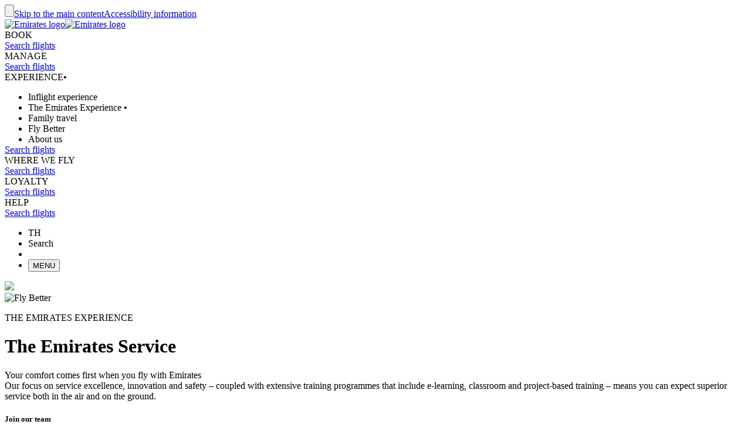

--- FILE ---
content_type: text/html; charset=utf-8
request_url: https://www.emirates.com/th/English/experience/the-emirates-service/
body_size: 66008
content:
<!DOCTYPE html><html lang="en-TH" class="en" dir="ltr"><head><meta charset="UTF-8"/><meta http-equiv="X-UA-Compatible" content="IE=edge"/><meta name="viewport" content="width=device-width, initial-scale=1.0, user-scalable=5"/><link rel="preconnect" href="https://c.ekstatic.net/"/><link rel="preconnect" href="https://cdnjs.cloudflare.com/"/><link rel="preconnect" href="https://d21r7jrbwolobe.cloudfront.net/"/><link rel="preconnect" href="https://www.googletagmanager.com"/><link rel="preconnect" href="https://www.google-analytics.com"/><link rel="dns-prefetch" href="https://c.ekstatic.net/"/><link rel="dns-prefetch" href="https://cdnjs.cloudflare.com/"/><link rel="dns-prefetch" href="https://d21r7jrbwolobe.cloudfront.net/"/><link rel="dns-prefetch" href="https://www.googletagmanager.com"/><link rel="dns-prefetch" href="https://www.google-analytics.com"/><link as="image" rel="preload" href="https://c.ekstatic.net/ecl/emirates-staff/crew/emirates-crew-in-first-class-w1920x480.jpg?h=VpOYlzQ4pnFUP4GI-cxTfA"/><meta name="copyright" content="© 2026 The Emirates Group. All Rights Reserved."/><meta name="section" content="The Emirates Service | The Emirates Experience | Emirates"/><meta name="publishdate" content="20230504085704"/><meta name="robots" content="INDEX, FOLLOW"/><meta property="og:type" content="Website"/><meta property="og:image" content="https://c.ekstatic.net/ecl/logos/emirates/emirates-logo-badge.svg"/><meta property="og:site_name" content=" Thailand"/><meta name="twitter:card" content="summary"/><meta name="twitter:site" content="@emirates"/><meta name="apple-itunes-app" content="app-id=935307149, affiliate-data=myAffiliateData, app-argument=https://itunes.apple.com/gb/app/the-emirates-app/id935307149"/><link href="https://c.ekstatic.net/assets/favicon.ico?h=1.0.935" rel="shortcut icon"/><link rel="apple-touch-icon" href="https://c.ekstatic.net/assets/apple-touch-icon.png?h=1.0.935"/><link rel="manifest" href="/manifest.webmanifest"/><link rel="canonical" href="https://www.emirates.com/th/english/experience/the-emirates-service/"/><meta name="title" content="The Emirates Service | The Emirates Experience | Emirates"/><meta name="description" content="Comfort comes first when you fly with Emirates. Find out exactly how we incorporate our focus on excellence, innovation and safety into all of our services."/><meta property="og:title" content="The Emirates Service | The Emirates Experience | Emirates"/><meta property="og:description" content="Comfort comes first when you fly with Emirates. Find out exactly how we incorporate our focus on excellence, innovation and safety into all of our services."/><title>The Emirates Service | The Emirates Experience | Emirates</title><link rel="alternate" href="https://www.emirates.com/af/english/experience/the-emirates-service/" hrefLang="en-AF"/><link rel="alternate" href="https://www.emirates.com/dz/english/experience/the-emirates-service/" hrefLang="en-DZ"/><link rel="alternate" href="https://www.emirates.com/dz/french/experience/the-emirates-service/" hrefLang="fr-DZ"/><link rel="alternate" href="https://www.emirates.com/dz/arabic/experience/the-emirates-service/" hrefLang="ar-DZ"/><link rel="alternate" href="https://www.emirates.com/ao/english/experience/the-emirates-service/" hrefLang="en-AO"/><link rel="alternate" href="https://www.emirates.com/ao/portuguese/experience/the-emirates-service/" hrefLang="pt-AO"/><link rel="alternate" href="https://www.emirates.com/ar/english/experience/the-emirates-service/" hrefLang="en-AR"/><link rel="alternate" href="https://www.emirates.com/ar/spanish/experience/the-emirates-service/" hrefLang="es-AR"/><link rel="alternate" href="https://www.emirates.com/au/english/experience/the-emirates-service/" hrefLang="en-AU"/><link rel="alternate" href="https://www.emirates.com/at/english/experience/the-emirates-service/" hrefLang="en-AT"/><link rel="alternate" href="https://www.emirates.com/at/german/experience/the-emirates-service/" hrefLang="de-AT"/><link rel="alternate" href="https://www.emirates.com/bh/english/experience/the-emirates-service/" hrefLang="en-BH"/><link rel="alternate" href="https://www.emirates.com/bh/arabic/experience/the-emirates-service/" hrefLang="ar-BH"/><link rel="alternate" href="https://www.emirates.com/bd/english/experience/the-emirates-service/" hrefLang="en-BD"/><link rel="alternate" href="https://www.emirates.com/be/english/experience/the-emirates-service/" hrefLang="en-BE"/><link rel="alternate" href="https://www.emirates.com/be/french/experience/the-emirates-service/" hrefLang="fr-BE"/><link rel="alternate" href="https://www.emirates.com/be/dutch/experience/the-emirates-service/" hrefLang="nl-BE"/><link rel="alternate" href="https://www.emirates.com/bw/english/experience/the-emirates-service/" hrefLang="en-BW"/><link rel="alternate" href="https://www.emirates.com/br/english/experience/the-emirates-service/" hrefLang="en-BR"/><link rel="alternate" href="https://www.emirates.com/br/portuguese/experience/the-emirates-service/" hrefLang="pt-BR"/><link rel="alternate" href="https://www.emirates.com/bg/english/experience/the-emirates-service/" hrefLang="en-BG"/><link rel="alternate" href="https://www.emirates.com/kh/english/experience/the-emirates-service/" hrefLang="en-KH"/><link rel="alternate" href="https://www.emirates.com/ca/english/experience/the-emirates-service/" hrefLang="en-CA"/><link rel="alternate" href="https://www.emirates.com/ca/french/experience/the-emirates-service/" hrefLang="fr-CA"/><link rel="alternate" href="https://www.emirates.com/cl/english/experience/the-emirates-service/" hrefLang="en-CL"/><link rel="alternate" href="https://www.emirates.com/cl/spanish/experience/the-emirates-service/" hrefLang="es-CL"/><link rel="alternate" href="https://www.emirates.com/cn/english/experience/the-emirates-service/" hrefLang="en-CN"/><link rel="alternate" href="https://www.emirates.com/cn/chinese/experience/the-emirates-service/" hrefLang="zh-Hans-CN"/><link rel="alternate" href="https://www.emirates.com/co/english/experience/the-emirates-service/" hrefLang="en-CO"/><link rel="alternate" href="https://www.emirates.com/co/spanish/experience/the-emirates-service/" hrefLang="es-CO"/><link rel="alternate" href="https://www.emirates.com/ci/english/experience/the-emirates-service/" hrefLang="en-CI"/><link rel="alternate" href="https://www.emirates.com/ci/french/experience/the-emirates-service/" hrefLang="fr-CI"/><link rel="alternate" href="https://www.emirates.com/hr/english/experience/the-emirates-service/" hrefLang="en-HR"/><link rel="alternate" href="https://www.emirates.com/cy/english/experience/the-emirates-service/" hrefLang="en-CY"/><link rel="alternate" href="https://www.emirates.com/cy/greek/experience/the-emirates-service/" hrefLang="el-CY"/><link rel="alternate" href="https://www.emirates.com/cz/english/experience/the-emirates-service/" hrefLang="en-CZ"/><link rel="alternate" href="https://www.emirates.com/cz/czech/experience/the-emirates-service/" hrefLang="cs-CZ"/><link rel="alternate" href="https://www.emirates.com/dk/english/experience/the-emirates-service/" hrefLang="en-DK"/><link rel="alternate" href="https://www.emirates.com/dk/danish/experience/the-emirates-service/" hrefLang="da-DK"/><link rel="alternate" href="https://www.emirates.com/ec/english/experience/the-emirates-service/" hrefLang="en-EC"/><link rel="alternate" href="https://www.emirates.com/ec/spanish/experience/the-emirates-service/" hrefLang="es-EC"/><link rel="alternate" href="https://www.emirates.com/eg/english/experience/the-emirates-service/" hrefLang="en-EG"/><link rel="alternate" href="https://www.emirates.com/eg/arabic/experience/the-emirates-service/" hrefLang="ar-EG"/><link rel="alternate" href="https://www.emirates.com/ee/english/experience/the-emirates-service/" hrefLang="en-EE"/><link rel="alternate" href="https://www.emirates.com/et/english/experience/the-emirates-service/" hrefLang="en-ET"/><link rel="alternate" href="https://www.emirates.com/fi/english/experience/the-emirates-service/" hrefLang="en-FI"/><link rel="alternate" href="https://www.emirates.com/fr/english/experience/the-emirates-service/" hrefLang="en-FR"/><link rel="alternate" href="https://www.emirates.com/fr/french/experience/the-emirates-service/" hrefLang="fr-FR"/><link rel="alternate" href="https://www.emirates.com/de/english/experience/the-emirates-service/" hrefLang="en-DE"/><link rel="alternate" href="https://www.emirates.com/de/german/experience/the-emirates-service/" hrefLang="de-DE"/><link rel="alternate" href="https://www.emirates.com/gh/english/experience/the-emirates-service/" hrefLang="en-GH"/><link rel="alternate" href="https://www.emirates.com/english/experience/the-emirates-service/" hrefLang="x-default"/><link rel="alternate" href="https://www.emirates.com/gr/english/experience/the-emirates-service/" hrefLang="en-GR"/><link rel="alternate" href="https://www.emirates.com/gr/greek/experience/the-emirates-service/" hrefLang="el-GR"/><link rel="alternate" href="https://www.emirates.com/gn/english/experience/the-emirates-service/" hrefLang="en-GN"/><link rel="alternate" href="https://www.emirates.com/gn/french/experience/the-emirates-service/" hrefLang="fr-GN"/><link rel="alternate" href="https://www.emirates.com/hk/english/experience/the-emirates-service/" hrefLang="en-HK"/><link rel="alternate" href="https://www.emirates.com/hk/chinese/experience/the-emirates-service/" hrefLang="zh-Hant-HK"/><link rel="alternate" href="https://www.emirates.com/hu/english/experience/the-emirates-service/" hrefLang="en-HU"/><link rel="alternate" href="https://www.emirates.com/hu/hungarian/experience/the-emirates-service/" hrefLang="hu-HU"/><link rel="alternate" href="https://www.emirates.com/is/english/experience/the-emirates-service/" hrefLang="en-IS"/><link rel="alternate" href="https://www.emirates.com/in/english/experience/the-emirates-service/" hrefLang="en-IN"/><link rel="alternate" href="https://www.emirates.com/id/english/experience/the-emirates-service/" hrefLang="en-ID"/><link rel="alternate" href="https://www.emirates.com/id/indonesian/experience/the-emirates-service/" hrefLang="id-ID"/><link rel="alternate" href="https://www.emirates.com/ir/english/experience/the-emirates-service/" hrefLang="en-IR"/><link rel="alternate" href="https://www.emirates.com/iq/english/experience/the-emirates-service/" hrefLang="en-IQ"/><link rel="alternate" href="https://www.emirates.com/iq/arabic/experience/the-emirates-service/" hrefLang="ar-IQ"/><link rel="alternate" href="https://www.emirates.com/ie/english/experience/the-emirates-service/" hrefLang="en-IE"/><link rel="alternate" href="https://www.emirates.com/il/english/experience/the-emirates-service/" hrefLang="en-IL"/><link rel="alternate" href="https://www.emirates.com/il/hebrew/experience/the-emirates-service/" hrefLang="he-IL"/><link rel="alternate" href="https://www.emirates.com/il/arabic/experience/the-emirates-service/" hrefLang="ar-IL"/><link rel="alternate" href="https://www.emirates.com/it/english/experience/the-emirates-service/" hrefLang="en-IT"/><link rel="alternate" href="https://www.emirates.com/it/italian/experience/the-emirates-service/" hrefLang="it-IT"/><link rel="alternate" href="https://www.emirates.com/jp/english/experience/the-emirates-service/" hrefLang="en-JP"/><link rel="alternate" href="https://www.emirates.com/jp/japanese/experience/the-emirates-service/" hrefLang="ja-JP"/><link rel="alternate" href="https://www.emirates.com/jo/english/experience/the-emirates-service/" hrefLang="en-JO"/><link rel="alternate" href="https://www.emirates.com/jo/arabic/experience/the-emirates-service/" hrefLang="ar-JO"/><link rel="alternate" href="https://www.emirates.com/ke/english/experience/the-emirates-service/" hrefLang="en-KE"/><link rel="alternate" href="https://www.emirates.com/kr/english/experience/the-emirates-service/" hrefLang="en-KR"/><link rel="alternate" href="https://www.emirates.com/kr/korean/experience/the-emirates-service/" hrefLang="ko-KR"/><link rel="alternate" href="https://www.emirates.com/kw/english/experience/the-emirates-service/" hrefLang="en-KW"/><link rel="alternate" href="https://www.emirates.com/kw/arabic/experience/the-emirates-service/" hrefLang="ar-KW"/><link rel="alternate" href="https://www.emirates.com/lv/english/experience/the-emirates-service/" hrefLang="en-LV"/><link rel="alternate" href="https://www.emirates.com/lb/english/experience/the-emirates-service/" hrefLang="en-LB"/><link rel="alternate" href="https://www.emirates.com/lb/french/experience/the-emirates-service/" hrefLang="fr-LB"/><link rel="alternate" href="https://www.emirates.com/lb/arabic/experience/the-emirates-service/" hrefLang="ar-LB"/><link rel="alternate" href="https://www.emirates.com/ly/english/experience/the-emirates-service/" hrefLang="en-LY"/><link rel="alternate" href="https://www.emirates.com/ly/arabic/experience/the-emirates-service/" hrefLang="ar-LY"/><link rel="alternate" href="https://www.emirates.com/lt/english/experience/the-emirates-service/" hrefLang="en-LT"/><link rel="alternate" href="https://www.emirates.com/mg/english/experience/the-emirates-service/" hrefLang="en-MG"/><link rel="alternate" href="https://www.emirates.com/mg/french/experience/the-emirates-service/" hrefLang="fr-MG"/><link rel="alternate" href="https://www.emirates.com/my/english/experience/the-emirates-service/" hrefLang="en-MY"/><link rel="alternate" href="https://www.emirates.com/mv/english/experience/the-emirates-service/" hrefLang="en-MV"/><link rel="alternate" href="https://www.emirates.com/mt/english/experience/the-emirates-service/" hrefLang="en-MT"/><link rel="alternate" href="https://www.emirates.com/mu/english/experience/the-emirates-service/" hrefLang="en-MU"/><link rel="alternate" href="https://www.emirates.com/mx/english/experience/the-emirates-service/" hrefLang="en-MX"/><link rel="alternate" href="https://www.emirates.com/mx/spanish/experience/the-emirates-service/" hrefLang="es-MX"/><link rel="alternate" href="https://www.emirates.com/ma/english/experience/the-emirates-service/" hrefLang="en-MA"/><link rel="alternate" href="https://www.emirates.com/ma/french/experience/the-emirates-service/" hrefLang="fr-MA"/><link rel="alternate" href="https://www.emirates.com/ma/arabic/experience/the-emirates-service/" hrefLang="ar-MA"/><link rel="alternate" href="https://www.emirates.com/mz/english/experience/the-emirates-service/" hrefLang="en-MZ"/><link rel="alternate" href="https://www.emirates.com/mz/portuguese/experience/the-emirates-service/" hrefLang="pt-MZ"/><link rel="alternate" href="https://www.emirates.com/mm/english/experience/the-emirates-service/" hrefLang="en-MM"/><link rel="alternate" href="https://www.emirates.com/nl/english/experience/the-emirates-service/" hrefLang="en-NL"/><link rel="alternate" href="https://www.emirates.com/nl/dutch/experience/the-emirates-service/" hrefLang="nl-NL"/><link rel="alternate" href="https://www.emirates.com/nz/english/experience/the-emirates-service/" hrefLang="en-NZ"/><link rel="alternate" href="https://www.emirates.com/ng/english/experience/the-emirates-service/" hrefLang="en-NG"/><link rel="alternate" href="https://www.emirates.com/no/english/experience/the-emirates-service/" hrefLang="en-NO"/><link rel="alternate" href="https://www.emirates.com/no/norwegian/experience/the-emirates-service/" hrefLang="nb-NO"/><link rel="alternate" href="https://www.emirates.com/om/english/experience/the-emirates-service/" hrefLang="en-OM"/><link rel="alternate" href="https://www.emirates.com/om/arabic/experience/the-emirates-service/" hrefLang="ar-OM"/><link rel="alternate" href="https://www.emirates.com/pk/english/experience/the-emirates-service/" hrefLang="en-PK"/><link rel="alternate" href="https://www.emirates.com/pa/english/experience/the-emirates-service/" hrefLang="en-PA"/><link rel="alternate" href="https://www.emirates.com/pa/spanish/experience/the-emirates-service/" hrefLang="es-PA"/><link rel="alternate" href="https://www.emirates.com/pe/english/experience/the-emirates-service/" hrefLang="en-PE"/><link rel="alternate" href="https://www.emirates.com/pe/spanish/experience/the-emirates-service/" hrefLang="es-PE"/><link rel="alternate" href="https://www.emirates.com/ph/english/experience/the-emirates-service/" hrefLang="en-PH"/><link rel="alternate" href="https://www.emirates.com/pl/english/experience/the-emirates-service/" hrefLang="en-PL"/><link rel="alternate" href="https://www.emirates.com/pl/polish/experience/the-emirates-service/" hrefLang="pl-PL"/><link rel="alternate" href="https://www.emirates.com/pt/english/experience/the-emirates-service/" hrefLang="en-PT"/><link rel="alternate" href="https://www.emirates.com/pt/portuguese/experience/the-emirates-service/" hrefLang="pt-PT"/><link rel="alternate" href="https://www.emirates.com/qa/english/experience/the-emirates-service/" hrefLang="en-QA"/><link rel="alternate" href="https://www.emirates.com/qa/arabic/experience/the-emirates-service/" hrefLang="ar-QA"/><link rel="alternate" href="https://www.emirates.com/ro/english/experience/the-emirates-service/" hrefLang="en-RO"/><link rel="alternate" href="https://www.emirates.com/ru/english/experience/the-emirates-service/" hrefLang="en-RU"/><link rel="alternate" href="https://www.emirates.com/ru/russian/experience/the-emirates-service/" hrefLang="ru-RU"/><link rel="alternate" href="https://www.emirates.com/sa/english/experience/the-emirates-service/" hrefLang="en-SA"/><link rel="alternate" href="https://www.emirates.com/sa/arabic/experience/the-emirates-service/" hrefLang="ar-SA"/><link rel="alternate" href="https://www.emirates.com/sn/english/experience/the-emirates-service/" hrefLang="en-SN"/><link rel="alternate" href="https://www.emirates.com/sn/french/experience/the-emirates-service/" hrefLang="fr-SN"/><link rel="alternate" href="https://www.emirates.com/sc/english/experience/the-emirates-service/" hrefLang="en-SC"/><link rel="alternate" href="https://www.emirates.com/sg/english/experience/the-emirates-service/" hrefLang="en-SG"/><link rel="alternate" href="https://www.emirates.com/za/english/experience/the-emirates-service/" hrefLang="en-ZA"/><link rel="alternate" href="https://www.emirates.com/es/english/experience/the-emirates-service/" hrefLang="en-ES"/><link rel="alternate" href="https://www.emirates.com/es/spanish/experience/the-emirates-service/" hrefLang="es-ES"/><link rel="alternate" href="https://www.emirates.com/lk/english/experience/the-emirates-service/" hrefLang="en-LK"/><link rel="alternate" href="https://www.emirates.com/sd/english/experience/the-emirates-service/" hrefLang="en-SD"/><link rel="alternate" href="https://www.emirates.com/sd/arabic/experience/the-emirates-service/" hrefLang="ar-SD"/><link rel="alternate" href="https://www.emirates.com/se/english/experience/the-emirates-service/" hrefLang="en-SE"/><link rel="alternate" href="https://www.emirates.com/se/swedish/experience/the-emirates-service/" hrefLang="sv-SE"/><link rel="alternate" href="https://www.emirates.com/ch/english/experience/the-emirates-service/" hrefLang="en-CH"/><link rel="alternate" href="https://www.emirates.com/ch/german/experience/the-emirates-service/" hrefLang="de-CH"/><link rel="alternate" href="https://www.emirates.com/ch/french/experience/the-emirates-service/" hrefLang="fr-CH"/><link rel="alternate" href="https://www.emirates.com/ch/italian/experience/the-emirates-service/" hrefLang="it-CH"/><link rel="alternate" href="https://www.emirates.com/sy/english/experience/the-emirates-service/" hrefLang="en-SY"/><link rel="alternate" href="https://www.emirates.com/sy/arabic/experience/the-emirates-service/" hrefLang="ar-SY"/><link rel="alternate" href="https://www.emirates.com/tw/english/experience/the-emirates-service/" hrefLang="en-TW"/><link rel="alternate" href="https://www.emirates.com/tw/chinese/experience/the-emirates-service/" hrefLang="zh-Hant-TW"/><link rel="alternate" href="https://www.emirates.com/tz/english/experience/the-emirates-service/" hrefLang="en-TZ"/><link rel="alternate" href="https://www.emirates.com/th/english/experience/the-emirates-service/" hrefLang="en-TH"/><link rel="alternate" href="https://www.emirates.com/th/thai/experience/the-emirates-service/" hrefLang="th-TH"/><link rel="alternate" href="https://www.emirates.com/tn/english/experience/the-emirates-service/" hrefLang="en-TN"/><link rel="alternate" href="https://www.emirates.com/tn/french/experience/the-emirates-service/" hrefLang="fr-TN"/><link rel="alternate" href="https://www.emirates.com/tr/english/experience/the-emirates-service/" hrefLang="en-TR"/><link rel="alternate" href="https://www.emirates.com/tr/turkish/experience/the-emirates-service/" hrefLang="tr-TR"/><link rel="alternate" href="https://www.emirates.com/ug/english/experience/the-emirates-service/" hrefLang="en-UG"/><link rel="alternate" href="https://www.emirates.com/ua/english/experience/the-emirates-service/" hrefLang="en-UA"/><link rel="alternate" href="https://www.emirates.com/ua/russian/experience/the-emirates-service/" hrefLang="ru-UA"/><link rel="alternate" href="https://www.emirates.com/ae/english/experience/the-emirates-service/" hrefLang="en-AE"/><link rel="alternate" href="https://www.emirates.com/ae/arabic/experience/the-emirates-service/" hrefLang="ar-AE"/><link rel="alternate" href="https://www.emirates.com/uk/english/experience/the-emirates-service/" hrefLang="en-GB"/><link rel="alternate" href="https://www.emirates.com/us/english/experience/the-emirates-service/" hrefLang="en-US"/><link rel="alternate" href="https://www.emirates.com/uy/english/experience/the-emirates-service/" hrefLang="en-UY"/><link rel="alternate" href="https://www.emirates.com/uy/spanish/experience/the-emirates-service/" hrefLang="es-UY"/><link rel="alternate" href="https://www.emirates.com/vn/english/experience/the-emirates-service/" hrefLang="en-VN"/><link rel="alternate" href="https://www.emirates.com/vn/vietnamese/experience/the-emirates-service/" hrefLang="vi-VN"/><link rel="alternate" href="https://www.emirates.com/ye/english/experience/the-emirates-service/" hrefLang="en-YE"/><link rel="alternate" href="https://www.emirates.com/ye/arabic/experience/the-emirates-service/" hrefLang="ar-YE"/><link rel="alternate" href="https://www.emirates.com/zm/english/experience/the-emirates-service/" hrefLang="en-ZM"/><link rel="alternate" href="https://www.emirates.com/zw/english/experience/the-emirates-service/" hrefLang="en-ZW"/><base href="https://www.emirates.com"/><link rel="preload" href="https://c.ekstatic.net/shared/fonts/iconography/iconography.css" as="style" crossorigin="anonymous"/><link rel="preload" href="https://c.ekstatic.net/shared/fonts/iconography/iconography.woff2?5078cb4a2b9be389d6dda67c3e1207e7" as="font" type="font/woff2" crossorigin="anonymous"/><link rel="stylesheet" href="https://c.ekstatic.net/shared/fonts/iconography/iconography.css" crossorigin="anonymous"/><link rel="preload" href="//c.ekstatic.net/shared/fonts/iconography/ayra.css" as="style" crossorigin="anonymous"/><link rel="stylesheet" href="//c.ekstatic.net/shared/fonts/iconography/ayra.css" crossorigin="anonymous"/><link rel="preload" href="https://c.ekstatic.net/shared/fonts/emirates-v4/emirates-medium.css" as="style" crossorigin="anonymous"/><link rel="stylesheet" href="https://c.ekstatic.net/shared/fonts/emirates-v4/emirates-medium.css" crossorigin="anonymous"/><script nomodule="" defer="" src="https://c.ekstatic.net/ek-externals/js/babel-polyfill/6.26.0/polyfill.min.js"></script><script>
       
  window.process = window.process || {};
  window.process.env = window.process.env || {};
  env = window.process.env;
  env["LAZY_IMAGE_COMPONENT_START_COUNT"]= "2";env["NODE_ENV"]= "production";env["NEXTJS_UI_ASSETS_URL"]= "https://c.ekstatic.net/exp/uiassets/";env["RE_NEXT_DISABLE_HYDRATION"]= "true";env["ENABLE_LINK_RESOLVER"]= "true";env["UI_ASSETS_URL"]= "https://c.ekstatic.net/exp/uiassets/_next/static/";env["UI_SHARED_ASSETS_URL"]= "https://c.ekstatic.net/shared/icons/";env["MEDIA_URL"]= "https://c.ekstatic.net";env["DESTINATION_IMAGE_URL"]= "https://c.ekstatic.net/shared/images/destination/v1/airports";env["DO_NOT_RESOLVE_HOST"]= "true";env["EK_MULTILEVEL_GLOBALNAV_ENABLED"]= "true";env["PLATINUM_STRETCH_MODAL_ENABLED"]= "true";env["PLATINUM_STRETCH_ALLOWED_TIERS"]= "platinum";env["REPORTING_ENABLED"]= "true";env["GOOGLE_API_KY"]= "AIzaSyALWVGlsP4LFQHWwE62wqWr5_n4BgblX8M";env["HEADER_API"]= "header-v2";env["S3_BUCKET_URL"]= "https://c.ekstatic.net";env["WEBCHAT_ENDPOINT"]= "https://www.emirates.com/service/chat";env["DOCUMENT_LISTING_LOADMORE_SIZE"]= "12";env["EK_GROUP_COMPANIES_ENDPOINT"]= "https://business-services-cache-bex-prod.dub.prd01.digitalattract.aws.emirates.prd/api/v1.0";env["EK_NEWS_DISPLAY_COUNT"]= "3";env["IMAGE_GALLERY_CLAMP_SIZE"]= "25";env["EK_SSO_ASYNC_SCRIPT"]= "false";env["EK_SSO_ASYNC_TAG"]= "body";env["FF_CSRF_ENABLE"]= "true";env["EK_LAZY_NAV_ENABLED"]= "true";env["ENABLE_OCSL_WOMF"]= "true";env["ENABLE_PAX_MEAL_MODAL"]= "true";env["EK_ENABLE_FLIGHT_RESUMPTION_CONNECTIONS_WIDGET"]= "true";env["ENABLE_OCSL_NETWORK_SERVICES"]= "true";env["EK_BARCLAYS_CONFIG"]= {"Barclays":{"78242":"PTRBALNB"}};env["EK_TIERDETAILS_DATALAYER_ENABLED"]= "true";env["IS_ENABLE_BOXEVER"]= "true";env["BOXEVER_SETTINGS"]= "";env["MIN_AMOUNT_OF_QUESTIONS"]= "1";env["TERMS_AND_CONDITION_AUTO_EXPAND_LIST"]= "US,AU";env["ENABLE_WOYF_PREMIUM_ECONOMY"]= "true";env["SHOW_RADIO_IN_MOBILE"]= "true";env["SEAT_MAP_8_CARDS"]= "true";env["DIGITAL_MENU_THROTTLE_TIME"]= "350";env["DIGITAL_MENU_LINK_ENABLED"]= "true";env["EMIRATES_PASS_TOP_ACTIVITY_LIMIT"]= "6";env["ENABLE_WING_LOCATOR_SEATMAP"]= "true";env["THREE_D_SEAT_VIEW_ENABLED"]= "true";env["THREE_D_SEATVIEW_CSS_URI"]= "/SeatMapVR3D/V4.0.0/SeatMapVR3D.min.css";env["THREE_D_SEATVIEW_ENDPOINT"]= "https://d3jhk6sby5u63y.cloudfront.net";env["THREE_D_SEATVIEW_JS_URI"]= "/SeatMapVR3D/V4.0.0/SeatMapVR3D.min.js";env["PAX_MEAL_PRE_ORDER_HIDDEN_ICONS"]= "";env["ENABLE_MOBILE_LANDSCAPE_MODE"]= "true";env["USE_DYNAMIC_MYB_URL"]= "false";env["PAXMEAL_DIGITAL_REDIRECT_URL"]= "onboard-menu";env["SEATMAP_SVG_ENDPOINT"]= "/service/exp/seatmap/v3/";env["SEATMAP_ICONS_V2"]= "true";env["FF_IS_A350_ENABLED"]= "false";env["FF_IS_PILL_ENABLED"]= "true";env["FF_ENABLE_NEW_FOOTER_ENHANCEMENT"]= "true";env["FF_ENABLE_BR_REWARDS_NEW"]= "false";env["IS_NLP_ENABLED"]= "false";env["ENABLE_AYRA_ICONOGRAPHY"]= "true";env["ENABLE_NOTO_SANS_FONT"]= "false";env["IS_REDIRECT_LOGIN"]= "true";env["SHARED_IMAGE_URL"]= "https://c.ekstatic.net/shared/icons";env["IS_FUZZY_SEARCH_ENABLED"]= "true";env["CUGO_EMAIL_MAX_LEN"]= "49";env["DISABLE_NAV_SEARCH"]= "true";env["SSO_OKTA_API_ENDPOINT"]= "https://auth.emirates.com/api/v1";env["OKTA_API_ENDPOINT"]= "https://auth.emirates.com/api/v1";env["PILLAR_SHORT_CODE"]= "exp";env["SSO_V2_ENABLED"]= "false";
      </script><link rel="preload" as="style" crossorigin="anonymous" href="https://c.ekstatic.net/exp/uiassets/_next/static/1.0.936_f3add176/static/css/static/exp-rt-1.0.935/common/rendering-engine-styles.js.cc518182.css"/><link rel="preload" as="style" crossorigin="anonymous" href="https://c.ekstatic.net/exp/uiassets/_next/static/1.0.936_f3add176/static/css/exp-rt-rec.a7627fca.css"/><link rel="preload" as="style" crossorigin="anonymous" href="https://c.ekstatic.net/exp/uiassets/_next/static/1.0.936_f3add176/static/css/exp-rt-common.260cc452.css"/><link rel="preload" as="style" crossorigin="anonymous" href="https://c.ekstatic.net/exp/uiassets/_next/static/1.0.936_f3add176/static/css/static/exp-rt-1.0.935/organisms/g-o-c-001-a-text-block-full-width.js.0de770d2.css"/><link rel="preload" as="style" crossorigin="anonymous" href="https://c.ekstatic.net/exp/uiassets/_next/static/1.0.936_f3add176/static/css/static/exp-rt-1.0.935/organisms/g-o-c-001-a-text-blocks-with-a-vertical-separator-and-red-cta.js.38105cc2.css"/><link rel="preload" as="style" crossorigin="anonymous" href="https://c.ekstatic.net/exp/uiassets/_next/static/1.0.936_f3add176/static/css/static/exp-rt-1.0.935/organisms/g-o-c-008-page-header-standalone-h-2.js.cb493b7a.css"/><link rel="preload" as="style" crossorigin="anonymous" href="https://c.ekstatic.net/exp/uiassets/_next/static/1.0.936_f3add176/static/css/static/exp-rt-1.0.935/organisms/image-block-media-focused.js.41581d45.css"/><link rel="preload" as="style" crossorigin="anonymous" href="https://c.ekstatic.net/exp/uiassets/_next/static/1.0.936_f3add176/static/css/static/exp-rt-1.0.935/organisms/g-o-c-009-4-small-card-small-text.js.b1568177.css"/><link rel="preload" as="style" crossorigin="anonymous" href="https://c.ekstatic.net/exp/uiassets/_next/static/1.0.936_f3add176/static/css/static/exp-rt-1.0.935/layouts/experience-content.js.73f8743a.css"/><script defer="" data-chunk="true" src="https://c.ekstatic.net/exp/uiassets/_next/static/1.0.936_f3add176/static/chunks/main-01105c9ad18b7736.js"></script><script defer="" data-chunk="true" src="https://c.ekstatic.net/exp/uiassets/_next/static/1.0.936_f3add176/static/chunks/exp-rt-vendor-2e98e33e0a400ab8.js"></script><script defer="" data-chunk="true" src="https://c.ekstatic.net/exp/uiassets/_next/static/1.0.936_f3add176/static/chunks/exp-rt-rec-a24a42a04103af3b.js"></script><script defer="" data-chunk="true" src="https://c.ekstatic.net/exp/uiassets/_next/static/1.0.936_f3add176/static/chunks/exp-rt-common-20b40b9e6d2e4a02.js"></script><script defer="" data-chunk="true" src="https://c.ekstatic.net/exp/uiassets/_next/static/1.0.936_f3add176/static/chunks/exp-rt-eklodash-80f0c6c99256fd56.js"></script><script defer="" data-chunk="true" src="https://c.ekstatic.net/exp/uiassets/_next/static/1.0.936_f3add176/static/chunks/static/exp-rt-1.0.935/layouts/experience-content.js-a93582d59bf7910a.js"></script><script defer="" data-chunk="true" src="https://c.ekstatic.net/exp/uiassets/_next/static/1.0.936_f3add176/static/chunks/static/exp-rt-1.0.935/organisms/g-o-c-008-4-page-header.js-fb4568dbc9d9ff76.js"></script><script defer="" data-chunk="true" src="https://c.ekstatic.net/exp/uiassets/_next/static/1.0.936_f3add176/static/chunks/static/exp-rt-1.0.935/organisms/g-o-c-001-a-text-block-full-width.js-6db65217e1f06322.js"></script><script defer="" data-chunk="true" src="https://c.ekstatic.net/exp/uiassets/_next/static/1.0.936_f3add176/static/chunks/static/exp-rt-1.0.935/organisms/g-o-c-001-a-text-blocks-with-a-vertical-separator-and-red-cta.js-cfc992b3ebe3507e.js"></script><script defer="" data-chunk="true" src="https://c.ekstatic.net/exp/uiassets/_next/static/1.0.936_f3add176/static/chunks/static/exp-rt-1.0.935/organisms/g-o-c-008-page-header-standalone-h-2.js-c4eed3d3bc4e962a.js"></script><script defer="" data-chunk="true" src="https://c.ekstatic.net/exp/uiassets/_next/static/1.0.936_f3add176/static/chunks/static/exp-rt-1.0.935/organisms/image-block-media-focused.js-4426ea1abe729e85.js"></script><script defer="" data-chunk="true" src="https://c.ekstatic.net/exp/uiassets/_next/static/1.0.936_f3add176/static/chunks/static/exp-rt-1.0.935/organisms/g-o-c-009-4-small-card-small-text.js-ae46a857acd6d2b5.js"></script><script defer="" data-chunk="true" src="https://c.ekstatic.net/exp/uiassets/_next/static/1.0.936_f3add176/static/chunks/pages/_app-0c57090984292c80.js"></script><script defer="" data-chunk="true" src="https://c.ekstatic.net/exp/uiassets/_next/static/1.0.936_f3add176/static/chunks/pages/index-565cb49b028897e7.js"></script><link rel="stylesheet" crossorigin="anonymous" data-href="https://c.ekstatic.net/exp/uiassets/_next/static/1.0.936_f3add176/static/css/static/exp-rt-1.0.935/common/rendering-engine-styles.js.cc518182.css" href="https://c.ekstatic.net/exp/uiassets/_next/static/1.0.936_f3add176/static/css/static/exp-rt-1.0.935/common/rendering-engine-styles.js.cc518182.css"/><link rel="stylesheet" crossorigin="anonymous" data-href="https://c.ekstatic.net/exp/uiassets/_next/static/1.0.936_f3add176/static/css/exp-rt-rec.a7627fca.css" href="https://c.ekstatic.net/exp/uiassets/_next/static/1.0.936_f3add176/static/css/exp-rt-rec.a7627fca.css"/><link rel="stylesheet" crossorigin="anonymous" data-href="https://c.ekstatic.net/exp/uiassets/_next/static/1.0.936_f3add176/static/css/exp-rt-common.260cc452.css" href="https://c.ekstatic.net/exp/uiassets/_next/static/1.0.936_f3add176/static/css/exp-rt-common.260cc452.css"/><link rel="stylesheet" crossorigin="anonymous" data-href="https://c.ekstatic.net/exp/uiassets/_next/static/1.0.936_f3add176/static/css/static/exp-rt-1.0.935/organisms/g-o-c-001-a-text-block-full-width.js.0de770d2.css" href="https://c.ekstatic.net/exp/uiassets/_next/static/1.0.936_f3add176/static/css/static/exp-rt-1.0.935/organisms/g-o-c-001-a-text-block-full-width.js.0de770d2.css"/><link rel="stylesheet" crossorigin="anonymous" data-href="https://c.ekstatic.net/exp/uiassets/_next/static/1.0.936_f3add176/static/css/static/exp-rt-1.0.935/organisms/g-o-c-001-a-text-blocks-with-a-vertical-separator-and-red-cta.js.38105cc2.css" href="https://c.ekstatic.net/exp/uiassets/_next/static/1.0.936_f3add176/static/css/static/exp-rt-1.0.935/organisms/g-o-c-001-a-text-blocks-with-a-vertical-separator-and-red-cta.js.38105cc2.css"/><link rel="stylesheet" crossorigin="anonymous" data-href="https://c.ekstatic.net/exp/uiassets/_next/static/1.0.936_f3add176/static/css/static/exp-rt-1.0.935/organisms/g-o-c-008-page-header-standalone-h-2.js.cb493b7a.css" href="https://c.ekstatic.net/exp/uiassets/_next/static/1.0.936_f3add176/static/css/static/exp-rt-1.0.935/organisms/g-o-c-008-page-header-standalone-h-2.js.cb493b7a.css"/><link rel="stylesheet" crossorigin="anonymous" data-href="https://c.ekstatic.net/exp/uiassets/_next/static/1.0.936_f3add176/static/css/static/exp-rt-1.0.935/organisms/image-block-media-focused.js.41581d45.css" href="https://c.ekstatic.net/exp/uiassets/_next/static/1.0.936_f3add176/static/css/static/exp-rt-1.0.935/organisms/image-block-media-focused.js.41581d45.css"/><link rel="stylesheet" crossorigin="anonymous" data-href="https://c.ekstatic.net/exp/uiassets/_next/static/1.0.936_f3add176/static/css/static/exp-rt-1.0.935/organisms/g-o-c-009-4-small-card-small-text.js.b1568177.css" href="https://c.ekstatic.net/exp/uiassets/_next/static/1.0.936_f3add176/static/css/static/exp-rt-1.0.935/organisms/g-o-c-009-4-small-card-small-text.js.b1568177.css"/><link rel="stylesheet" crossorigin="anonymous" data-href="https://c.ekstatic.net/exp/uiassets/_next/static/1.0.936_f3add176/static/css/static/exp-rt-1.0.935/layouts/experience-content.js.73f8743a.css" href="https://c.ekstatic.net/exp/uiassets/_next/static/1.0.936_f3add176/static/css/static/exp-rt-1.0.935/layouts/experience-content.js.73f8743a.css"/></head><body><div id="__next" data-reactroot=""><div data-auto="accessibility-links" class="e-container"><input type="button" aria-hidden="true" class="accessibility-links__hidden-btn hidden-control" tabindex="-1"/><a session="[object Object]" href="#maincontent" class="focusout-button link link--default accessibility-links__button hidden-control call-to-action call-to-action__secondary call-to-action--middle"><span class="link__text">Skip to the main content</span></a><a session="[object Object]" href="/th/english/information/accessibility/" class="focusout-button link link--default accessibility-links__button hidden-control call-to-action call-to-action__secondary call-to-action--middle"><span class="link__text">Accessibility information</span></a></div><span></span><header data-auto="header" role="presentation"><div class="main-navigation"><div class="e-container e-container--relative"><a href="/th/english/" data-id="header_logo_link" data-link="Emirates Logo" class="focusout-button brand-logo"><img alt="Emirates logo" class="brand-logo__image" src="https://c.ekstatic.net/ecl/logos/emirates/emirates-logo-badge.svg?h=d-52wmsnqryhi7L83BAKpg"/><img alt="Emirates logo" class="brand-logo__image-small" src="https://c.ekstatic.net/ecl/logos/emirates/emirates-logo-horizontal.svg?h=nMiqF1sXP0LwuM-vCquofw"/></a></div><div class="e-container main-navigation__container"><div class="main-navigation__content"><nav class="main-navigation__nav"><div><div class="nav__desktop-wrapper"><a data-id="header_nav_link" data-link="BOOK" aria-expanded="false" role="link" class="focusout-button link nav__list-item-text nav__list-item-text--desktop header-popup__btn header-popup__btn--uppercase call-to-action call-to-action--multiline"><div class="call-to-action__multiline-wrapper header-popup__btn-content"><span class="header-popup__btn-content-wrapper">BOOK</span><span aria-hidden="true" class="header-popup__arrow"></span></div></a><div style="top:100%" class="header-popup__wrapper header-popup__wrapper--with-tabs"><div><div class="header-popup__content"><a data-id="header_nav_cta" data-link="BOOK:Search Flights" href="/th/english/book/" class="focusout-button link header-popup__search call-to-action call-to-action__primary call-to-action--small">Search flights</a></div></div></div><a data-id="header_nav_link" data-link="MANAGE" aria-expanded="false" role="link" class="focusout-button link nav__list-item-text nav__list-item-text--desktop header-popup__btn header-popup__btn--uppercase call-to-action call-to-action--multiline"><div class="call-to-action__multiline-wrapper header-popup__btn-content"><span class="header-popup__btn-content-wrapper">MANAGE</span><span aria-hidden="true" class="header-popup__arrow"></span></div></a><div style="top:100%" class="header-popup__wrapper header-popup__wrapper--with-tabs"><div><div class="header-popup__content"><a data-id="header_nav_cta" data-link="MANAGE:Search Flights" href="/th/english/book/" class="focusout-button link header-popup__search call-to-action call-to-action__primary call-to-action--small">Search flights</a></div></div></div><a data-id="header_nav_link" data-link="EXPERIENCE" aria-expanded="true" role="link" class="focusout-button link nav__list-item-text nav__list-item-text--desktop nav__list-item-text--dotted header-popup__btn header-popup__btn--active header-popup__btn--uppercase call-to-action call-to-action--multiline"><div class="call-to-action__multiline-wrapper header-popup__btn-content"><span class="header-popup__btn-content-wrapper">EXPERIENCE<b class="nav__dot">•</b></span><span aria-hidden="true" class="header-popup__arrow"></span></div></a><div style="top:100%" class="header-popup__wrapper header-popup__wrapper--active header-popup__wrapper--with-tabs"><div><div class="header-popup__content"><div class="second-level-menu second-level-menu--desktop tabs"><div class=""><ul class="second-level-menu__list tabs__list" role="tablist" style="margin-bottom:0"><li role="presentation" class="second-level-menu__list-item tabs__active-tab"><span aria-controls="tabList__944676__0" tabindex="0" role="tab" aria-selected="false" aria-hidden="false" class="focusout-button second-level-menu__list-item-text second-level-menu__list-item-text--desktop">Inflight experience</span><div role="tabpanel" id="tabList__944676__0" class="second-level-menu__wrapper tabs__wrapper"></div></li><li role="presentation" class="second-level-menu__list-item tabs__active-tab"><span aria-controls="tabList__944676__1" tabindex="0" role="tab" aria-selected="false" aria-hidden="false" class="focusout-button second-level-menu__list-item-text second-level-menu__list-item-text--desktop">The Emirates Experience<!-- --> <b class="second-level-menu__dot">•</b></span><div role="tabpanel" id="tabList__944676__1" class="second-level-menu__wrapper tabs__wrapper"></div></li><li role="presentation" class="second-level-menu__list-item tabs__active-tab"><span aria-controls="tabList__944676__2" tabindex="0" role="tab" aria-selected="false" aria-hidden="false" class="focusout-button second-level-menu__list-item-text second-level-menu__list-item-text--desktop">Family travel</span><div role="tabpanel" id="tabList__944676__2" class="second-level-menu__wrapper tabs__wrapper"></div></li><li role="presentation" class="second-level-menu__list-item tabs__active-tab"><span aria-controls="tabList__944676__3" tabindex="0" role="tab" aria-selected="false" aria-hidden="false" class="focusout-button second-level-menu__list-item-text second-level-menu__list-item-text--desktop">Fly Better</span><div role="tabpanel" id="tabList__944676__3" class="second-level-menu__wrapper tabs__wrapper"></div></li><li role="presentation" class="second-level-menu__list-item tabs__active-tab"><span aria-controls="tabList__944676__4" tabindex="0" role="tab" aria-selected="false" aria-hidden="false" class="focusout-button second-level-menu__list-item-text second-level-menu__list-item-text--desktop">About us</span><div role="tabpanel" id="tabList__944676__4" class="second-level-menu__wrapper tabs__wrapper"></div></li></ul></div></div><a data-id="header_nav_cta" data-link="EXPERIENCE:Search Flights" href="/th/english/book/" class="focusout-button link header-popup__search call-to-action call-to-action__primary call-to-action--small">Search flights</a></div></div></div><a data-id="header_nav_link" data-link="WHERE WE FLY" aria-expanded="false" role="link" class="focusout-button link nav__list-item-text nav__list-item-text--desktop header-popup__btn header-popup__btn--uppercase call-to-action call-to-action--multiline"><div class="call-to-action__multiline-wrapper header-popup__btn-content"><span class="header-popup__btn-content-wrapper">WHERE WE FLY </span><span aria-hidden="true" class="header-popup__arrow"></span></div></a><div style="top:100%" class="header-popup__wrapper header-popup__wrapper--with-tabs"><div><div class="header-popup__content"><a data-id="header_nav_cta" data-link="WHERE WE FLY:Search Flights" href="/th/english/book/" class="focusout-button link header-popup__search call-to-action call-to-action__primary call-to-action--small">Search flights</a></div></div></div><a data-id="header_nav_link" data-link="LOYALTY" aria-expanded="false" role="link" class="focusout-button link nav__list-item-text nav__list-item-text--desktop header-popup__btn header-popup__btn--uppercase call-to-action call-to-action--multiline"><div class="call-to-action__multiline-wrapper header-popup__btn-content"><span class="header-popup__btn-content-wrapper">LOYALTY</span><span aria-hidden="true" class="header-popup__arrow"></span></div></a><div style="top:100%" class="header-popup__wrapper header-popup__wrapper--with-tabs"><div><div class="header-popup__content"><a data-id="header_nav_cta" data-link="LOYALTY:Search Flights" href="/th/english/book/" class="focusout-button link header-popup__search call-to-action call-to-action__primary call-to-action--small">Search flights</a></div></div></div><a data-id="header_nav_link" data-link="HELP" aria-expanded="false" role="link" class="focusout-button link nav__list-item-text nav__list-item-text--desktop header-popup__btn header-popup__btn--uppercase call-to-action call-to-action--multiline"><div class="call-to-action__multiline-wrapper header-popup__btn-content"><span class="header-popup__btn-content-wrapper">HELP</span><span aria-hidden="true" class="header-popup__arrow"></span></div></a><div style="top:100%" class="header-popup__wrapper header-popup__wrapper--with-tabs"><div><div class="header-popup__content"><a data-id="header_nav_cta" data-link="HELP:Search Flights" href="/th/english/book/" class="focusout-button link header-popup__search call-to-action call-to-action__primary call-to-action--small">Search flights</a></div></div></div></div></div></nav><ul class="header-buttons"><li class="header-buttons__item"><div><a data-id="header_nav_icon" data-link="Widget:Select your country and language" aria-expanded="false" aria-label="Select language. Currently selected: english, TH" role="link" class="focusout-button link header-buttons__flag-container--desktop header-popup__btn header-popup__btn--uppercase call-to-action call-to-action--multiline"><div class="call-to-action__multiline-wrapper header-popup__btn-content"><span class="header-popup__btn-content-wrapper"><span class="header-buttons__flag-container"><div class="icon-item header-buttons__flag"><div class="icon icon-globe-map header-buttons__icon-size"></div></div><span class="header-buttons__flag-text">TH</span></span></span><span aria-hidden="true" class="header-popup__arrow"></span></div></a></div></li><li class="header-buttons__item header-buttons__item--search header-buttons__no-popup"><a data-id="header_nav_icon" data-link="Widget:Site Search" aria-expanded="false" role="link" class="focusout-button link header-popup__btn header-popup__btn--uppercase call-to-action call-to-action--multiline"><div class="call-to-action__multiline-wrapper header-popup__btn-content"><span class="header-popup__btn-content-wrapper"><span dir="auto" class="pictogram-wrapper" aria-hidden="true"><i class="icon icon-search"></i></span><span class="hidden-control">Search</span></span><span aria-hidden="true" class="header-popup__arrow"></span></div></a></li><li class="header-buttons__item"><span></span></li><li class="header-buttons__item"><button type="button" class="main-navigation__burger">MENU</button></li></ul></div></div><script src="" defer=""></script></div><div id="seo_links"><span style="display:none">Book</span><span style="display:none">About booking online</span><span style="display:none">Manage</span><span style="display:none">Before you fly</span><span style="display:none">Baggage</span><span style="display:none">Visa and passport</span><span style="display:none">Inflight experience</span><span style="display:none">The Emirates Experience</span><span style="display:none">Family travel</span><span style="display:none">Fly Better</span><span style="display:none">About us</span><span style="display:none">Our destinations</span><span style="display:none">Explore Dubai</span><span style="display:none">Our travel partners</span><span style="display:none">Explore</span><span style="display:none">Emirates Skywards</span><span style="display:none">Business Rewards</span><span style="display:none">Help and contacts</span><span style="display:none">Your questions</span><a href="/th/english/book/" style="display:none">Book flights</a><a href="/th/english/book/about-booking-online/emirates-app/" style="display:none">The Emirates App</a><a href="/th/english/manage-booking/" style="display:none">Manage your booking</a><a href="/th/english/before-you-fly/" style="display:none">Before you fly</a><a href="/th/english/before-you-fly/baggage/" style="display:none">Baggage information</a><a href="/th/english/before-you-fly/visa-passport-information/find-uae-visa-requirements/" style="display:none">Find your visa requirements</a><a href="/th/english/experience/woyf/" style="display:none">What&#x27;s on your flight</a><a href="/th/english/experience/" style="display:none">Your journey starts here</a><a href="/th/english/family/" style="display:none">Travelling with your family</a><a href="/th/english/experience/fly-better/" style="display:none">Fly Better</a><a href="/th/english/about-us/" style="display:none">About us</a><a href="/th/english/destinations/" style="display:none">Destinations</a><a href="/th/english/dubai/" style="display:none">Explore Dubai</a><a href="/th/english/travel-partners/" style="display:none">Air and ground partners</a><a href="/th/english/destinations/" style="display:none">Explore Emirates destinations</a><a href="/th/english/skywards/registration/" style="display:none">Join Emirates Skywards</a><a href="/th/english/business-rewards/registration.aspx" style="display:none">Register your company</a><a href="/th/english/help/" style="display:none">Help and contacts</a><a href="/th/english/help/faqs/" style="display:none">FAQs</a><a href="/th/english/book/" style="display:none">Search for a flight</a><a href="/th/english/book/planning-your-trip/" style="display:none">Planning your trip</a><a href="/th/english/book/travel-services/" style="display:none">Travel services</a><a href="/th/english/book/transportation/" style="display:none">Transportation</a><a href="/th/english/book/about-booking-online/emirates-best-price-guarantee/" style="display:none">Emirates Best Price guarantee</a><a href="/th/english/book/about-booking-online/emirates-app/" style="display:none">The Emirates App</a><a href="/th/english/manage-booking/" style="display:none">Retrieve your booking</a><a href="/th/english/manage-booking/online-check-in/" style="display:none">Check in online</a><a href="/th/english/manage-booking/flight-status/" style="display:none">Flight status</a><a href="/th/english/before-you-fly/travel/" style="display:none">Travel information</a><a href="/th/english/before-you-fly/health/" style="display:none">Health</a><a href="/th/english/before-you-fly/dubai-international-airport/" style="display:none">Dubai International</a><a href="/th/english/before-you-fly/baggage/" style="display:none">Baggage information</a><a href="/th/english/before-you-fly/baggage/delayed-damaged-baggage/" style="display:none">Delayed or damaged baggage</a><a href="/th/english/before-you-fly/visa-passport-information/" style="display:none">Visa and passport information</a><a href="/th/english/before-you-fly/visa-passport-information/uae-visa-information/" style="display:none">UAE visas</a><a href="/th/english/experience/cabin-features/" style="display:none">Cabin features</a><a href="/th/english/experience/inflight-entertainment/" style="display:none">Inflight entertainment</a><a href="/th/english/experience/dining/" style="display:none">Dining</a><a href="/th/english/experience/our-fleet/" style="display:none">Our fleet</a><a href="/th/english/experience/" style="display:none">The Emirates Experience</a><a href="/th/english/experience/our-lounges/" style="display:none">Our lounges</a><a href="/th/english/experience/shop-emirates/" style="display:none">Shop Emirates</a><a href="/th/english/family/planning-your-family-trip/" style="display:none">Planning your family trip</a><a href="/th/english/family/at-the-airport/" style="display:none">At the airport</a><a href="/th/english/family/on-board/" style="display:none">On board</a><a href="/th/english/family/fun-for-kids/" style="display:none">Fun for kids</a><a href="/th/english/experience/fly-better/reasons-to-fly-better/" style="display:none">Reasons to fly better</a><a href="/th/english/about-us/timeline/" style="display:none">Our story</a><a href="/th/english/about-us/our-people/" style="display:none">Our people</a><a href="/th/english/about-us/our-planet/" style="display:none">Our planet</a><a href="/th/english/about-us/our-communities/" style="display:none">Our communities</a><a href="/th/english/destinations/" style="display:none">Where we fly</a><a href="/th/english/destinations/" style="display:none">Popular Destinations</a><a href="/th/english/discover-dubai/" style="display:none">Discover Dubai</a><a href="/th/english/destinations/" style="display:none">Latest destinations</a><a href="/th/english/dubai/explore/" style="display:none">Explore</a><a href="/th/english/travel-partners/" style="display:none">Our travel partners</a><a href="/th/english/skywards/partners/" style="display:none">Emirates Skywards partners</a><a href="/th/english/destinations/route-map/" style="display:none">Route map</a><a href="/th/english/destinations/holiday-inspiration/" style="display:none">Holiday inspiration</a><a href="/th/english/skywards/" style="display:none">About Emirates Skywards</a><a href="/th/english/business-rewards/" style="display:none">Business Rewards</a><a href="/th/english/help/" style="display:none">Help and contacts</a><a href="/th/english/help/travel-updates/" style="display:none">Changes to our operations</a><a href="/th/english/before-you-fly/health/" style="display:none">Special assistance</a><a href="/th/english/help/faqs/" style="display:none">Frequently asked questions</a><a href="/th/english/book/flight-schedules/" style="display:none">Flight schedules</a><a href="/th/english/book/featured-fares/" style="display:none">Featured fares</a><a href="/th/english/special-offers/" style="display:none">Special offers</a><a href="/th/english/book/best-fare-finder/" style="display:none">Best Fare Finder</a><a href="/th/english/book/planning-your-trip/hotels/" style="display:none">Book a hotel</a><a href="/th/english/book/planning-your-trip/tours-and-activities/" style="display:none">Tours and activities</a><a href="https://www.marhabaservices.com/ae/english/meet-and-greet" style="display:none">Meet &amp; Greet</a><a href="/th/english/before-you-fly/dubai-international-airport/dubai-connect/" style="display:none">Dubai Connect</a><a href="/th/english/book/transportation/book-an-airport-transfer/" style="display:none">Airport transfer</a><a href="/th/english/book/transportation/car-rental/" style="display:none">Book a car</a><a href="/th/english/travel-partners/" style="display:none">Airline partners</a><a href="/th/english/book/about-booking-online/emirates-seat-selection/" style="display:none">Seat selection</a><a href="/th/english/book/about-booking-online/hold-my-fare/" style="display:none">Hold my fare</a><a href="/th/english/help/faq-topics/cancelling-or-changing-a-booking/faq/can-i-cancel-my-booking-online/" style="display:none">Cancel your booking</a><a href="/th/english/manage-booking/change-flight/" style="display:none">Change your booking</a><a href="/th/english/manage-booking/" style="display:none">Choose your seat</a><a href="/th/english/manage-booking/upgrade-flight/" style="display:none">Upgrade your flight</a><a href="/th/english/manage-booking/" style="display:none">Manage chauffeur-drive</a><a href="/th/english/before-you-fly/health/accessible-travel/" style="display:none">Book accessible travel</a><a href="/th/english/manage-booking/check-in-options/" style="display:none">Check-in options</a><a href="/th/english/before-you-fly/travel/dangerous-goods-policy/" style="display:none">Guide to dangerous goods</a><a href="/th/english/before-you-fly/travel/rules-and-notices/" style="display:none">Rules and notices</a><a href="/th/english/before-you-fly/health/medical-information-form/" style="display:none">Medical information form (MEDIF)</a><a href="/th/english/before-you-fly/travel/dietary-requirements/" style="display:none">Dietary information</a><a href="/th/english/before-you-fly/travel/dangerous-goods-policy/" style="display:none">Banned substances in the UAE</a><a href="/th/english/before-you-fly/dubai-international-airport/emirates-terminal-3/" style="display:none">Emirates Terminal 3</a><a href="/th/english/before-you-fly/dubai-international-airport/transferring-between-terminals/" style="display:none">Transferring between terminals</a><a href="/th/english/book/transportation/" style="display:none">To and from the airport</a><a href="/th/english/before-you-fly/dubai-international-airport/shuttle-service-dubai/" style="display:none">Shuttle services</a><a href="/th/english/before-you-fly/baggage/checked-baggage/" style="display:none">Checked baggage</a><a href="/th/english/before-you-fly/baggage/cabin-baggage-rules/" style="display:none">Cabin baggage</a><a href="/th/english/before-you-fly/baggage/purchase-additional-baggage-allowance/" style="display:none">Purchase more baggage</a><a href="/th/english/before-you-fly/baggage/unusual-baggage-and-special-allowances/" style="display:none">Extra checked baggage allowances</a><a href="/th/english/before-you-fly/baggage/baggage-services-dubai/" style="display:none">Baggage services in Dubai</a><a href="/th/english/before-you-fly/visa-passport-information/travelling-to-and-from-the-united-states/" style="display:none">USA travel authorisation</a><a href="/th/english/experience/cabin-features/first-class/" style="display:none">First Class</a><a href="/th/english/experience/cabin-features/business-class/" style="display:none">Business Class</a><a href="/th/english/experience/cabin-features/premium-economy-class/" style="display:none">Premium Economy </a><a href="/th/english/experience/cabin-features/economy-class/" style="display:none">Economy Class</a><a href="/th/english/experience/cabin-features/onboard-comfort/" style="display:none">Onboard comfort</a><a href="/th/english/experience/inflight-entertainment/ice/" style="display:none">What&#x27;s on ice</a><a href="/th/english/experience/inflight-entertainment/ice-tv-live/" style="display:none">ice TV Live</a><a href="/th/english/experience/inflight-entertainment/onboard-wifi/" style="display:none">Onboard Wi-Fi</a><a href="/th/english/experience/inflight-entertainment/children-entertainment/" style="display:none">Children&#x27;s entertainment</a><a href="/th/english/experience/inflight-entertainment/podcasts/" style="display:none">Emirates World Interviews</a><a href="/th/english/experience/dining/first-class/" style="display:none">First Class dining</a><a href="/th/english/experience/dining/business-class/" style="display:none">Business Class dining</a><a href="/th/english/experience/dining/premium-economy/" style="display:none">Premium Economy dining</a><a href="/th/english/experience/dining/economy-class/" style="display:none">Economy Class dining</a><a href="/th/english/experience/drinks/" style="display:none">Drinks</a><a href="/th/english/experience/our-fleet/boeing-777/" style="display:none">Boeing 777</a><a href="/th/english/experience/our-fleet/a380/" style="display:none">Emirates A380</a><a href="/th/english/experience/our-fleet/a350/" style="display:none">Emirates A350</a><a href="/th/english/experience/our-fleet/emirates-executive/" style="display:none">Emirates Executive</a><a href="/th/english/experience/seating-charts/" style="display:none">Seating charts</a><a href="/th/english/experience/chauffeur-drive/" style="display:none">Chauffeur-drive</a><a href="/th/english/experience/the-emirates-service/" style="display:none">The Emirates Service</a><a href="/th/english/experience/seasonal-occasions/" style="display:none">Seasonal occasions</a><a href="/th/english/experience/review/" style="display:none">Ratings &amp; Reviews</a><a href="/th/english/experience/contactless-journey/" style="display:none">Contactless journey</a><a href="/th/english/experience/our-lounges/first-class/" style="display:none">First Class lounge</a><a href="/th/english/experience/our-lounges/business-class/" style="display:none">Business Class lounge</a><a href="/th/english/experience/our-lounges/worldwide/" style="display:none">Worldwide lounges</a><a href="/th/english/experience/our-lounges/partners/" style="display:none">Partner lounges</a><a href="/th/english/experience/our-lounges/paid-lounge-access/" style="display:none">Paid lounge access</a><a href="/th/english/experience/our-lounges/marhaba/" style="display:none">marhaba lounge</a><a href="/th/english/experience/shop-emirates/duty-free/" style="display:none">Emirates duty free collection</a><a href="/th/english/experience/shop-emirates/official-store/" style="display:none">Emirates Official Store</a><a href="/th/english/family/planning-your-family-trip/unaccompanied-minors/" style="display:none">Unaccompanied minors</a><a href="/th/english/before-you-fly/health/before-you-leave/" style="display:none">Pregnancy</a><a href="/th/english/before-you-fly/baggage/unusual-baggage-and-special-allowances/" style="display:none">Baggage allowances</a><a href="/th/english/help/faq-topics/special-assistance-and-requests/faq/what-are-the-ticketing-rules-for-child-and-infant-passengers-on-emirates/" style="display:none">Child and infant fare rules</a><a href="/th/english/help/faq-topics/special-assistance-and-requests/faq/are-there-special-services-if-i-m-travelling-with-young-children-or-infants/" style="display:none">Car seats and bassinets</a><a href="/th/english/family/on-board/travelling-with-children/" style="display:none">Travelling with children</a><a href="/th/english/family/on-board/travelling-with-infants/" style="display:none">Travelling with infants</a><a href="/th/english/help/faq-topics/baggage-and-lost-property/faq/are-there-additional-baggage-allowances-if-i-m-travelling-with-an-infant/" style="display:none">Infant baggage allowance</a><a href="/th/english/experience/dining/children/" style="display:none">Child and infant meals</a><a href="/th/english/experience/inflight-entertainment/children-entertainment/" style="display:none">Children’s entertainment</a><a href="/th/english/family/fun-for-kids/toys/" style="display:none">Kids’ toys</a><a href="/th/english/family/fun-for-kids/activities-for-kids/" style="display:none">Activities for kids</a><a href="https://www.emirates.com/media-centre/" style="display:none">Media centre</a><a href="https://www.theemiratesgroup.com/" style="display:none">Group companies</a><a href="/th/english/about-us/safety/" style="display:none">Safety</a><a href="/th/english/about-us/financial-transparency/" style="display:none">Financial transparency</a><a href="/th/english/about-us/business-policies-and-practices/" style="display:none">Responsible business</a><a href="/th/english/about-us/our-people/leadership-team/" style="display:none">Our Leadership team</a><a href="https://www.emiratesgroupcareers.com/" style="display:none">Careers</a><a href="/th/english/about-us/our-planet/sustainability-in-operations/" style="display:none">Sustainability in operations</a><a href="/th/english/about-us/our-planet/environmental-policy/" style="display:none">Environmental policy</a><a href="/th/english/about-us/our-planet/environmental-reports/" style="display:none">Environmental reports</a><a href="https://www.emiratesairlinefoundation.org/" style="display:none">The Emirates Airline Foundation</a><a href="/th/english/about-us/our-communities/sponsorship/" style="display:none">Sponsorships</a><a href="/th/english/destinations/flights-to-asia-pacific/" style="display:none">Asia and Pacific</a><a href="/th/english/destinations/flights-to-north-south-america/" style="display:none">Americas</a><a href="/th/english/destinations/flights-to-africa/" style="display:none">Africa</a><a href="/th/english/destinations/flights-to-europe/" style="display:none">Europe</a><a href="/th/english/destinations/flights-to-middle-east/" style="display:none">Middle East</a><a href="/th/english/destinations/flights-to-hong-kong-region/" style="display:none">Flights to Hong Kong</a><a href="/th/english/destinations/flights-to-london/" style="display:none">Flights to London</a><a href="/th/english/destinations/flights-to-paris/" style="display:none">Flights to Paris</a><a href="/th/english/destinations/flights-to-amsterdam/" style="display:none">Flights to Amsterdam</a><a href="/th/english/destinations/flights-to-manchester/" style="display:none">Flights to Manchester</a><a href="/th/english/destinations/flights-to-dubai/" style="display:none">Flights to Dubai</a><a href="/th/english/destinations/bkk/dxb/flights-from-bangkok-to-dubai/" style="display:none">Bangkok to Dubai</a><a href="/th/english/destinations/hkt/dxb/flights-from-phuket-to-dubai/" style="display:none">Phuket to Dubai</a><a href="/th/english/destinations/flights-to-hangzhou/" style="display:none">Hangzhou</a><a href="/th/english/destinations/flights-to-da-nang/" style="display:none">Da Nang</a><a href="/th/english/destinations/flights-to-shenzhen/" style="display:none">Shenzhen</a><a href="/th/english/destinations/flights-to-siem-reap/" style="display:none">Siem Reap</a><a href="/th/english/destinations/flights-to-adelaide/" style="display:none">Adelaide</a><a href="/th/english/dubai/explore/food-and-drinks/" style="display:none">Food &amp; Drinks</a><a href="/th/english/dubai/explore/outdoor-and-adventure/" style="display:none">Outdoor &amp; Adventure</a><a href="/th/english/dubai/explore/fitness-and-wellbeing/" style="display:none">Fitness &amp; Wellbeing</a><a href="/th/english/dubai/explore/culture/" style="display:none">Culture &amp; Heritage</a><a href="/th/english/dubai/explore/beach-and-marine/" style="display:none">Beach &amp; Marine</a><a href="/th/english/dubai/explore/entertainment/" style="display:none">Family entertainment</a><a href="/th/english/dubai/explore/outdoor-and-adventure/" style="display:none">Outdoor Dining</a><a href="/th/english/travel-partners/qantas/" style="display:none">Qantas</a><a href="/th/english/travel-partners/flydubai/" style="display:none">flydubai</a><a href="/th/english/destinations/holiday-inspiration/beach/" style="display:none">Beach destinations</a><a href="/th/english/destinations/holiday-inspiration/nature/" style="display:none">Wildlife holidays</a><a href="/th/english/destinations/holiday-inspiration/history/" style="display:none">History and culture holidays</a><a href="/th/english/destinations/holiday-inspiration/shop/" style="display:none">City breaks</a><a href="/th/english/destinations/holiday-inspiration/food/" style="display:none">Holidays for Foodies</a><a href="/th/english/skywards/membership-tiers/" style="display:none">Membership tiers</a><a href="/th/english/skywards/flydubai/" style="display:none">flydubai</a><a href="/th/english/skywards/cash-plus-miles/" style="display:none">Cash+Miles</a><a href="/th/english/skywards/digital-membership-card/" style="display:none">Digital membership card</a><a href="/th/english/skywards/my-family/" style="display:none">My family</a><a href="/th/english/skywards/spend-miles/" style="display:none">Spend Miles</a><a href="/th/english/skywards/claim-miles/" style="display:none">Claim Miles</a><a href="/th/english/skywards/do-more-with-your-miles/" style="display:none">Buy Miles</a><a href="/th/english/skywards/earn-miles/" style="display:none">Earn Miles</a><a href="/th/english/skywards/skysurfers/" style="display:none">Skywards Skysurfers</a><a href="https://exclusives.skywards.com/" style="display:none">Skywards Exclusives</a><a href="/th/english/skywards/partners/" style="display:none">Our Partners</a><a href="/th/english/skywards/partners/skywards-miles-mall/" style="display:none">Skywards Miles Mall</a><a href="/th/english/skywards/miles-calculator/" style="display:none">Miles Calculator</a><a href="/th/english/login/account-recovery-page/" style="display:none">Log in to Emirates Skywards</a><a href="/th/english/skywards/skywards-plus/subscription/" style="display:none">Skywards+</a><a href="/th/english/business-rewards/registration.aspx" style="display:none">Register your company</a><a href="/th/english/login/login/" style="display:none">Log in to Business Rewards</a><a href="/th/english/business-rewards/benefits/" style="display:none">Benefits</a><a href="/th/english/business-rewards/how-the-programme-works/" style="display:none">How the programme works</a><a href="/th/english/help/forms/account-query/" style="display:none">Business Rewards account query</a><a href="/th/english/help/faq-topics/emirates-business-rewards/" style="display:none">Frequently asked questions</a><a href="/th/english/manage-booking/change-flight/" style="display:none">Changing or cancelling</a><a href="/th/english/before-you-fly/visa-passport-information/" style="display:none">Visa and passport help</a><a href="/th/english/help/forms/complaint/" style="display:none">Feedback and complaints</a><a href="/th/english/before-you-fly/baggage/delayed-damaged-baggage/" style="display:none">Delayed or damage baggage support</a><a href="/th/english/help/forms/lost-property/" style="display:none">Lost property</a><a href="/th/english/before-you-fly/dubai-international-airport/dubai-connect/" style="display:none">Dubai Connect</a><a href="/th/english/help/travel-updates/" style="display:none">Recent travel updates</a><a href="/th/english/manage-booking/flight-status/" style="display:none">Check your flight status</a><a href="/th/english/help/accessibility-hub/" style="display:none">Accessible and inclusive travel hub</a><a href="/th/english/help/faq-topics/special-assistance-and-requests/" style="display:none">Special assistance and requests</a><a href="/th/english/help/faq-topics/booking-with-emirates/" style="display:none">Booking with Emirates</a><a href="/th/english/help/faq-topics/our-network-and-codeshares/" style="display:none">Our network and codeshares</a><a href="/th/english/help/faq-topics/our-other-products/" style="display:none">Our other products</a><a href="/th/english/help/faq-topics/special-assistance-and-requests/" style="display:none">Special assistance and requests</a><a href="/th/english/help/faq-topics/baggage-and-lost-property/" style="display:none">Baggage and lost property</a><a href="/th/english/help/faq-topics/preparing-to-travel/" style="display:none">Preparing to travel</a><a href="/th/english/help/faq-topics/at-the-airport/" style="display:none">At the airport</a><a href="/th/english/help/faq-topics/emirates-skywards/" style="display:none">Emirates Skywards</a><a href="/th/english/help/faq-topics/emirates-business-rewards/" style="display:none">Emirates Business Rewards</a><a href="/th/english/help/faq-topics/your-on-board-experience/" style="display:none">Your on-board experience</a><a href="/th/english/help/faq-topics/tools-and-resources/" style="display:none">Tools and resources</a><a href="/th/english/help/faq-topics/mobile-and-the-emirates-app/" style="display:none">Mobile and The Emirates App</a><a href="/th/english/help/faq-topics/cancelling-or-changing-a-booking/" style="display:none">Cancelling or changing a booking</a><a href="/th/english/help/faq-topics/disrupted-travel/" style="display:none">Disrupted travel</a><a href="/th/english/help/faq-topics/about-emirates/" style="display:none">About Emirates</a></div></header><main id="maincontent"><div id="20072" data-organism="g-o-c-008-4-page-header"><div class="e-container--separator"><div data-auto="page-header" class="page-header-util page-header-util__media-container-size page-header-util__shadow-unit"><img class="image-resizable page-header-util__image-wrapper image-margin" src="https://c.ekstatic.net/ecl/emirates-staff/crew/emirates-crew-in-first-class-w1920x480.jpg?h=VpOYlzQ4pnFUP4GI-cxTfA"/><div class="e-container--separator page-header-util__content-header page-header-util__bright"><div class="content-header page-header-util__header" id="content-header385666"><div class="fly-better-logo fly-better-logo__top"><img alt="Fly Better" class="top-right" title="Fly better logo" src="https://c.ekstatic.net/ecl/logos/emirates/emirates-fly-better-white.svg?h=ASXr1bEvRLq6igZoljExYw"/></div><p class="content-header__section content-header__section--inverted" aria-hidden="false">THE EMIRATES EXPERIENCE</p><h1 class="content-header__text content-header__text--large content-header__text--inverted page-header-util__text reset-h">The Emirates Service</h1><div class="rich-text content-header__subtext content-header__subtext--large content-header__subtext--inverted page-header-util__subtext content-header__subtext--bottom">Your comfort comes first when you fly with Emirates</div></div></div></div></div></div><div id="20066" data-organism="g-o-c-001-a-text-block-full-width"><div class="e-container e-container--separator"><div class="g-o-c-009-1-a-text-block-full-width"><div class="enhanced-text-block-list g-o-c-009-1-a-text-block-full-width__block-list"><div class="enhanced-text-section enhanced-text-block-list__block g-o-c-009-1-a-text-block-full-width__block"><div class="enhanced-rich-text enhanced-text-section__text enhanced-text-section__text--latest">Our focus on service excellence, innovation and safety – coupled with extensive training programmes that include e-learning, classroom and project-based training – means you can expect superior service both in the air and on the ground.</div></div></div></div></div></div><div id="151125" data-organism="g-o-c-001-a-text-blocks-with-a-vertical-separator-and-red-cta"><div class="text-block-with-separator"><div class="e-container e-container--separator"><div data-auto="block-with-separator" class="block-with-separator"><div class="enhanced-content-block__container"><div class="enhanced-content-block__img-wrapper"><span class="enhanced-content-block__img image-holder"></span></div><div class="enhanced-content-block__text-content enhanced-content-block__separator enhanced-content-block__with-cta"><h5 class="enhanced-content-block__title">Join our team</h5><div class="enhanced-rich-text enhanced-content-block__body text reset-p"><p>Looking for a new career with our international team? We’re hiring right now across a wide range of roles on the ground and in the air. Explore our careers and apply online.</p></div></div><div class="enhanced-content-block__cta-wrapper enhanced-content-block__cta-wrapper--with-separator"><a externalPartner="" data-id="pagebody_ext_cta" data-link="Join our team:Search careers" label="Join our team: Search careers" rel="noreferrer" href="https://www.emiratesgroupcareers.com/" target="_blank" aria-labelledby="hidden_text_42122285" class="focusout-button link link--default enhanced-content-block__multiline-button enhanced-content-block__btn--with-separator call-to-action call-to-action__primary call-to-action--middle"><span class="link__text">Search careers</span><span dir="auto" class="link__external pictogram-wrapper" aria-hidden="true"><i class="icon icon-external-link"></i></span><span id="hidden_text_42122285" class="hidden-control">Search careers Opens an external link in a new tab</span></a></div></div></div></div></div></div><div id="186841" data-organism="g-o-c-008-page-header-standalone-h-2"><div class="standalone-h-2 e-container--separator"><div role="heading" class="standalone-h-2--title" aria-level="2">Setting the standard</div></div></div><div id="186860" data-organism="image-block-media-focused"><div class="e-container e-container--separator"><div><div class="image-block" data-auto="image-block-media-focused"><div id="20067" class="image-block__list-item image-block__media"><div class="scroll-container scroll-container--shown"><div class="image-blocks image-blocks--media-focused image-blocks--responsive "><a aria-label="Providing the ‘world’s best in-flight experience’" session="[object Object]" class="focusout-button link link--with-hover-bg link--underline image-blocks__image-anchor-wrapper image-blocks__image-anchor-wrapper--media-focused image-blocks__image-anchor-wrapper--responsive"><div class="image-container image-blocks__image-unit--media-focused image-blocks__image-unit-focusable hoverable-image"><div role="img" aria-label="" class="image-resizable hoverable-image__image image-blocks__image-unit-focusable-image"></div></div></a><div class="text-section image-blocks__text-unit image-blocks__text-unit--responsive image-blocks__text-unit--media-focused" data-ga-title="Providing the ‘world’s best in-flight experience’"><header class=""><h2 class="text-title text-title--large-alt reset-h"><span>Providing the ‘world’s best in-flight experience’</span></h2></header><span class="text-section__separator text-section__separator--large-alt"></span><div class="text-section__paragraph"><div class="text-section__dotdotdot"><div class="text-section__text text-section__text--latest"><p>At Emirates, we’re committed to providing you with an unparalleled journey through our highly trained, professional cabin crew. New recruits undergo an intense seven and a half weeks of training in the highest standards of safety and service delivery in our state-of-the-art facility in Dubai.</p><p>The training covers both theoretical and practical aspects, with the latter taking place in full motion simulators of all of the aircrafts in our fleet.</p><p>And our ongoing training for all cabin crew members ensures you always receive unrivalled care on board.</p></div></div></div></div></div></div></div><div id="20070" class="image-block__list-item image-block__media"><div class="scroll-container scroll-container--shown"><div class="image-blocks image-blocks--media-focused image-blocks--responsive image-blocks--reverse "><a aria-label="Adding diversity to the air" session="[object Object]" class="focusout-button link link--with-hover-bg link--underline image-blocks__image-anchor-wrapper image-blocks__image-anchor-wrapper--media-focused image-blocks__image-anchor-wrapper--responsive"><div class="image-container image-blocks__image-unit--media-focused image-blocks__image-unit-focusable hoverable-image"><div role="img" aria-label="" class="image-resizable hoverable-image__image image-blocks__image-unit-focusable-image"></div></div></a><div class="text-section image-blocks__text-unit image-blocks__text-unit--responsive image-blocks__text-unit--media-focused image-blocks__text-unit--reverse" data-ga-title="Adding diversity to the air"><header class=""><h2 class="text-title text-title--large-alt reset-h"><span>Adding diversity to the air</span></h2></header><span class="text-section__separator text-section__separator--large-alt"></span><div class="text-section__paragraph"><h2 class="text-section__header text-section__header--medium reset-h" role="">Sharing a love of adventure</h2><div class="text-section__dotdotdot"><div class="text-section__text text-section__text--latest"><p>A cosmopolitan mix of young professionals from over 140 nationalities, our cabin crew speak over 70 languages and bring their diverse backgrounds to the skies – many were doctors, lawyers, artists or sports people in their previous lives.</p><p>The team welcoming you on board share your love of travel and are always ready to enrich your inflight experience. As the face of our brand, they tirelessly exceed your expectations on 420 flights daily across more than 135 destinations.</p></div></div></div></div></div></div></div></div></div></div></div><div id="186833" data-organism="g-o-c-008-page-header-standalone-h-2"><div class="standalone-h-2 e-container--separator"><div role="heading" class="standalone-h-2--title" aria-level="2">Caring for our community with Dior</div><div class="standalone-h-2--body">We’ve partnered with Dior to provide our crew with training and beauty and wellness support from one of the best cosmetic and skincare brands in the world</div></div></div><div id="186837" data-organism="g-o-c-009-4-small-card-small-text"><div class="e-container e-container--separator"><div class="image-cards-block"><ul class="image-cards-block image-cards-block--multi" data-auto="image-cards-block"><li class="image-cards-block__list"><div class="image-blocks image-blocks--reverse image-cards-block--multi-card"><div class="image-blocks__image-anchor-wrapper"><div class="image-container hoverable-image--disabled image-blocks__image-unit hoverable-image"><div role="img" aria-label="Dior make up items with Emirates Cabin Crew Hat" title="Dior make up items with Emirates Cabin Crew Hat" class="image-resizable hoverable-image__image image-blocks__image-unit-image"></div></div></div><div class="enhanced-text-section image-blocks__text-unit image-blocks__text-unit--reverse"><header class=""><h5 class="enhanced-text-title reset-h"><span class="enhanced-text-title__title">Getting the look right</span></h5></header><span class="enhanced-text-section__separator"></span><div class="enhanced-text-section__paragraph"><div class="enhanced-text-section__dotdotdot"><div class="enhanced-rich-text enhanced-text-section__text enhanced-text-section__text--latest"><p>We’ve set hair, makeup, skincare, nail care and uniform standards that ensure our cabin crew look their best while providing customers with a memorable inflight experience.</p><p>New recruits undergo an image and uniform training programme using premium Dior skincare and makeup products. And we also provide ongoing support for our team’s image through the Emirates Beauty Hub.</p></div></div></div></div></div></li><li class="image-cards-block__list"><div class="image-blocks image-blocks--reverse image-cards-block--multi-card"><div class="image-blocks__image-anchor-wrapper"><div class="image-container hoverable-image--disabled image-blocks__image-unit hoverable-image"><div role="img" aria-label="Emirates Cabin Crew being member being groomed" title="Emirates Cabin Crew being member being groomed" class="image-resizable hoverable-image__image image-blocks__image-unit-image"></div></div></div><div class="enhanced-text-section image-blocks__text-unit image-blocks__text-unit--reverse"><header class=""><h5 class="enhanced-text-title reset-h"><span class="enhanced-text-title__title">The Emirates Beauty Hub </span></h5></header><span class="enhanced-text-section__separator"></span><div class="enhanced-text-section__paragraph"><div class="enhanced-text-section__dotdotdot"><div class="enhanced-rich-text enhanced-text-section__text enhanced-text-section__text--latest"><p>While our team provides award-winning hospitality on board, we provide them with the health, wellness and beauty support they need while on the ground. Located in our Headquarters in Dubai, the Emirates Beauty Hub is a dedicated space for them to get advice from the experts on fitness, nutrition, hair, skincare and makeup.</p><p>Many of our consultants were Emirates cabin crew themselves, and understand well the challenges our team face from day to day. Our consultants are trained by our Beauty Hub partner Christian Dior and have experience across a diverse range of ages, skin types and backgrounds.</p></div></div></div></div></div></li></ul></div></div></div><div id="186842" data-organism="g-o-c-008-page-header-standalone-h-2"><div class="standalone-h-2 e-container--separator"><div role="heading" class="standalone-h-2--title" aria-level="2">Our team on the ground</div></div></div><div id="186870" data-organism="image-block-media-focused"><div class="e-container e-container--separator"><div><div class="image-block" data-auto="image-block-media-focused"><div id="20059" class="image-block__list-item image-block__media"><div class="scroll-container scroll-container--shown"><div class="image-blocks image-blocks--media-focused image-blocks--responsive "><a aria-label="A friendly greeting – wherever you are" session="[object Object]" class="focusout-button link link--with-hover-bg link--underline image-blocks__image-anchor-wrapper image-blocks__image-anchor-wrapper--media-focused image-blocks__image-anchor-wrapper--responsive"><div class="image-container image-blocks__image-unit--media-focused image-blocks__image-unit-focusable hoverable-image"><div role="img" aria-label="" class="image-resizable hoverable-image__image image-blocks__image-unit-focusable-image"></div></div></a><div class="text-section image-blocks__text-unit image-blocks__text-unit--responsive image-blocks__text-unit--media-focused" data-ga-title="A friendly greeting – wherever you are"><header class=""><h2 class="text-title text-title--large-alt reset-h"><span>A friendly greeting – wherever you are</span></h2></header><span class="text-section__separator text-section__separator--large-alt"></span><div class="text-section__paragraph"><div class="text-section__dotdotdot"><div class="text-section__text text-section__text--latest"><p>The Emirates team is spread over six continents, with over 2,000 staff in over 120 call centres and retail outlets outside of Dubai. Our contact centre staff support 17 languages and we help people getting in touch with us on over 50 country-specific telephone numbers and Live Chat. Globally, our contact centres help over 4,000 people every hour during the busiest times of the day.</p><p>At the airport, you can expect a smooth check-in experience guided by our friendly airport staff. Emirates Skywards members or those travelling in First Class or Business Class can enjoy attentive service in our airport lounges. From a friendly greeting when you contact our call centres to a flawlessly served beverage before your meal, we work hard to make sure your Emirates journey inspires you.</p></div></div></div></div></div></div></div></div></div></div></div><div id="186843" data-organism="g-o-c-008-page-header-standalone-h-2"><div class="standalone-h-2 e-container--separator"><div role="heading" class="standalone-h-2--title" aria-level="2">Our pilots reach new heights</div></div></div><div id="186871" data-organism="image-block-media-focused"><div class="e-container e-container--separator"><div><div class="image-block" data-auto="image-block-media-focused"><div id="20069" class="image-block__list-item image-block__media"><div class="scroll-container scroll-container--shown"><div class="image-blocks image-blocks--media-focused image-blocks--responsive "><a aria-label="Flying nearly 300 aircraft to over 135 destinations" session="[object Object]" class="focusout-button link link--with-hover-bg link--underline image-blocks__image-anchor-wrapper image-blocks__image-anchor-wrapper--media-focused image-blocks__image-anchor-wrapper--responsive"><div class="image-container image-blocks__image-unit--media-focused image-blocks__image-unit-focusable hoverable-image"><div role="img" aria-label="" class="image-resizable hoverable-image__image image-blocks__image-unit-focusable-image"></div></div></a><div class="text-section image-blocks__text-unit image-blocks__text-unit--responsive image-blocks__text-unit--media-focused" data-ga-title="Flying nearly 300 aircraft to over 135 destinations"><header class=""><h2 class="text-title text-title--large-alt reset-h"><span>Flying nearly 300 aircraft to over 135 destinations</span></h2></header><span class="text-section__separator text-section__separator--large-alt"></span><div class="text-section__paragraph"><div class="text-section__dotdotdot"><div class="text-section__text text-section__text--latest"><p>We only hire experienced pilots, and we employ over 400 experts who conduct initial training to ensure they meet the exact standards demanded by both Emirates and aviation regulators.</p><p>Ground school includes computer-based training, e-learning and aircraft technical classroom sessions. Emirates pilots also complete full flight simulator training for the specific aircraft they’re going to fly, so they’re fully prepared. The last stage is line flying under the supervision of an experienced trainer. The course takes around three months to complete, and we conduct recurring training for more than 4,000 pilots — it’s a regulatory requirement for each pilot every six months.</p></div></div></div></div></div></div></div></div></div></div></div></main><div class="breadcrumbs"><ul class="e-container breadcrumbs__content"><li class="breadcrumbs__item"><a data-id="pagebody_link" data-link="Breadcrumb:Emirates" session="[object Object]" href="/th/english/" class="focusout-button link link--with-hover-bg breadcrumbs__item-link">Emirates</a></li><li class="breadcrumbs__item"><a data-id="pagebody_link" data-link="Breadcrumb:The Emirates Experience" session="[object Object]" href="/th/english/experience/" class="focusout-button link link--with-hover-bg link--default breadcrumbs__item-link"><span class="link__text">The Emirates Experience</span></a></li><li class="breadcrumbs__item"><span>The Emirates Service</span></li></ul></div><footer class="footer" data-auto="footer"><div class="footer__wrapper e-container footer__wrapper--lite_b2b"><div class="e-row"><div class="e-col-sm-12 e-col-lg-3 links-section"><div><h2 class="links-section__heading reset-h">About us</h2><ul class="links-section__list-links"><li class="links-section__link-item"><a aria-label="About us, Opens an external website in the same tab" data-id="footer_nav_link" data-link="About us:About us" renderspan="true" href="/th/english/about-us/" class="focusout-button link link--with-hover-bg link--default link--underline focusout-button links-section__link"><span class="link__text link__text--underline">About us</span></a></li><li class="links-section__link-item"><a aria-label="Careers, Opens an external link in a new tab" data-id="footer_nav_ext_link" data-link="About us:Careers" renderspan="true" href="https://www.emiratesgroupcareers.com/" target="_blank" rel="noreferrer" aria-labelledby="hidden_text_42122293" class="focusout-button link link--with-hover-bg link--default link--underline focusout-button links-section__link"><span class="link__text link__text--underline">Careers</span><span dir="auto" class="link__external pictogram-wrapper" aria-hidden="true"><i class="icon icon-external-link"></i></span><span id="hidden_text_42122293" class="hidden-control">Careers Opens an external link in a new tab</span></a></li><li class="links-section__link-item"><a aria-label="Media Centre, Opens an external link in a new tab" data-id="footer_nav_link" data-link="About us:Media Centre" renderspan="true" href="https://www.emirates.com/media-centre/" target="_blank" rel="noreferrer" aria-labelledby="hidden_text_42122294" class="focusout-button link link--with-hover-bg link--default link--underline focusout-button links-section__link"><span class="link__text link__text--underline">Media Centre</span><span dir="auto" class="link__external pictogram-wrapper" aria-hidden="true"><i class="icon icon-external-link"></i></span><span id="hidden_text_42122294" class="hidden-control">Media Centre Opens an external link in a new tab</span></a></li><li class="links-section__link-item"><a aria-label="Our planet, Opens an external website in the same tab" data-id="footer_nav_link" data-link="About us:Our planet" renderspan="true" href="/th/english/about-us/our-planet/" class="focusout-button link link--with-hover-bg link--default link--underline focusout-button links-section__link"><span class="link__text link__text--underline">Our planet</span></a></li><li class="links-section__link-item"><a aria-label="Our people, Opens an external website in the same tab" data-id="footer_nav_link" data-link="About us:Our people" renderspan="true" href="/th/english/about-us/our-people/" class="focusout-button link link--with-hover-bg link--default link--underline focusout-button links-section__link"><span class="link__text link__text--underline">Our people</span></a></li><li class="links-section__link-item"><a aria-label="Our communities, Opens an external website in the same tab" data-id="footer_nav_link" data-link="About us:Our communities" renderspan="true" href="/th/english/about-us/our-communities/" class="focusout-button link link--with-hover-bg link--default link--underline focusout-button links-section__link"><span class="link__text link__text--underline">Our communities</span></a></li></ul></div></div><div class="e-col-sm-12 e-col-lg-3 links-section"><div><h2 class="links-section__heading reset-h">Help</h2><ul class="links-section__list-links"><li class="links-section__link-item"><a aria-label="Help and Contact, Opens an external website in the same tab" data-id="footer_nav_link" data-link="Help:Help and Contact" renderspan="true" href="/th/english/help/" class="focusout-button link link--with-hover-bg link--default link--underline focusout-button links-section__link"><span class="link__text link__text--underline">Help and Contact</span></a></li><li class="links-section__link-item"><a aria-label="Travel Updates, Opens an external website in the same tab" data-id="footer_nav_link" data-link="Help:Travel Updates" renderspan="true" href="/th/english/help/travel-updates/" class="focusout-button link link--with-hover-bg link--default link--underline focusout-button links-section__link"><span class="link__text link__text--underline">Travel Updates</span></a></li><li class="links-section__link-item"><a aria-label="Special Assistance, Opens an external website in the same tab" data-id="footer_nav_link" data-link="Help:Special Assistance" renderspan="true" href="/th/english/before-you-fly/health/" class="focusout-button link link--with-hover-bg link--default link--underline focusout-button links-section__link"><span class="link__text link__text--underline">Special Assistance</span></a></li><li class="links-section__link-item"><a aria-label="Frequently asked questions, Opens an external website in the same tab" data-id="footer_nav_link" data-link="Help:Frequently asked questions" renderspan="true" href="/th/english/help/faqs/" class="focusout-button link link--with-hover-bg link--default link--underline focusout-button links-section__link"><span class="link__text link__text--underline">Frequently asked questions</span></a></li></ul></div></div><div class="e-col-sm-12 e-col-lg-3 links-section"><div><h2 class="links-section__heading reset-h">Book</h2><ul class="links-section__list-links"><li class="links-section__link-item"><a aria-label="Book flights, Opens an external website in the same tab" data-id="footer_nav_link" data-link="Book:Book flights" renderspan="true" href="/th/english/book/" class="focusout-button link link--with-hover-bg link--default link--underline focusout-button links-section__link"><span class="link__text link__text--underline">Book flights</span></a></li><li class="links-section__link-item"><a aria-label="Travel services, Opens an external website in the same tab" data-id="footer_nav_link" data-link="Book:Travel services" renderspan="true" href="/th/english/book/travel-services/" class="focusout-button link link--with-hover-bg link--default link--underline focusout-button links-section__link"><span class="link__text link__text--underline">Travel services</span></a></li><li class="links-section__link-item"><a aria-label="Transportation, Opens an external website in the same tab" data-id="footer_nav_link" data-link="Book:Transportation" renderspan="true" href="/th/english/book/transportation/" class="focusout-button link link--with-hover-bg link--default link--underline focusout-button links-section__link"><span class="link__text link__text--underline">Transportation</span></a></li><li class="links-section__link-item"><a aria-label="Planning your trip, Opens an external website in the same tab" data-id="footer_nav_link" data-link="Book:Planning your trip" renderspan="true" href="/th/english/book/planning-your-trip/" class="focusout-button link link--with-hover-bg link--default link--underline focusout-button links-section__link"><span class="link__text link__text--underline">Planning your trip</span></a></li></ul></div></div><div class="e-col-sm-12 e-col-lg-3 links-section"><div><h2 class="links-section__heading reset-h">Manage</h2><ul class="links-section__list-links"><li class="links-section__link-item"><a aria-label="Check-in, Opens an external website in the same tab" data-id="footer_nav_link" data-link="Manage:Check-in" renderspan="true" href="/th/english/manage-booking/online-check-in/" class="focusout-button link link--with-hover-bg link--default link--underline focusout-button links-section__link"><span class="link__text link__text--underline">Check-in</span></a></li><li class="links-section__link-item"><a aria-label="Manage your booking, Opens an external website in the same tab" data-id="footer_nav_link" data-link="Manage:Manage your booking" renderspan="true" href="/th/english/manage-booking/" class="focusout-button link link--with-hover-bg link--default link--underline focusout-button links-section__link"><span class="link__text link__text--underline">Manage your booking</span></a></li><li class="links-section__link-item"><a aria-label="Chauffeur drive, Opens an external website in the same tab" data-id="footer_nav_link" data-link="Manage:Chauffeur drive" renderspan="true" href="/th/english/experience/chauffeur-drive/" class="focusout-button link link--with-hover-bg link--default link--underline focusout-button links-section__link"><span class="link__text link__text--underline">Chauffeur drive</span></a></li><li class="links-section__link-item"><a aria-label="Flight status, Opens an external website in the same tab" data-id="footer_nav_link" data-link="Manage:Flight status" renderspan="true" href="/th/english/manage-booking/flight-status/" class="focusout-button link link--with-hover-bg link--default link--underline focusout-button links-section__link"><span class="link__text link__text--underline">Flight status</span></a></li></ul></div></div><div class="e-col-sm-12 e-col-lg-3 links-section"><div><h2 class="links-section__heading reset-h">Before you fly</h2><ul class="links-section__list-links"><li class="links-section__link-item"><a aria-label="Baggage, Opens an external website in the same tab" data-id="footer_nav_link" data-link="Before you fly:Baggage" renderspan="true" href="/th/english/before-you-fly/baggage/" class="focusout-button link link--with-hover-bg link--default link--underline focusout-button links-section__link"><span class="link__text link__text--underline">Baggage</span></a></li><li class="links-section__link-item"><a aria-label="Visa and passport information, Opens an external website in the same tab" data-id="footer_nav_link" data-link="Before you fly:Visa and passport information" renderspan="true" href="/th/english/before-you-fly/visa-passport-information/" class="focusout-button link link--with-hover-bg link--default link--underline focusout-button links-section__link"><span class="link__text link__text--underline">Visa and passport information</span></a></li><li class="links-section__link-item"><a aria-label="Health, Opens an external website in the same tab" data-id="footer_nav_link" data-link="Before you fly:Health" renderspan="true" href="/th/english/before-you-fly/health/" class="focusout-button link link--with-hover-bg link--default link--underline focusout-button links-section__link"><span class="link__text link__text--underline">Health</span></a></li><li class="links-section__link-item"><a aria-label="Travel information, Opens an external website in the same tab" data-id="footer_nav_link" data-link="Before you fly:Travel information" renderspan="true" href="/th/english/before-you-fly/travel/" class="focusout-button link link--with-hover-bg link--default link--underline focusout-button links-section__link"><span class="link__text link__text--underline">Travel information</span></a></li><li class="links-section__link-item"><a aria-label="Dubai International, Opens an external website in the same tab" data-id="footer_nav_link" data-link="Before you fly:Dubai International" renderspan="true" href="/th/english/before-you-fly/dubai-international-airport/" class="focusout-button link link--with-hover-bg link--default link--underline focusout-button links-section__link"><span class="link__text link__text--underline">Dubai International</span></a></li><li class="links-section__link-item"><a aria-label="To and from the airport, Opens an external website in the same tab" data-id="footer_nav_link" data-link="Before you fly:To and from the airport" renderspan="true" href="/th/english/travel-partners/" class="focusout-button link link--with-hover-bg link--default link--underline focusout-button links-section__link"><span class="link__text link__text--underline">To and from the airport</span></a></li><li class="links-section__link-item"><a aria-label="Rules and notices, Opens an external website in the same tab" data-id="footer_nav_link" data-link="Before you fly:Rules and notices" renderspan="true" href="/th/english/before-you-fly/travel/rules-and-notices/" class="focusout-button link link--with-hover-bg link--default link--underline focusout-button links-section__link"><span class="link__text link__text--underline">Rules and notices</span></a></li></ul></div></div><div class="e-col-sm-12 e-col-lg-3 links-section"><div><h2 class="links-section__heading reset-h">Where we fly</h2><ul class="links-section__list-links"><li class="links-section__link-item"><a aria-label="Route map, Opens an external website in the same tab" data-id="footer_nav_link" data-link="Where we fly:Route map" renderspan="true" href="/th/english/destinations/route-map/" class="focusout-button link link--with-hover-bg link--default link--underline focusout-button links-section__link"><span class="link__text link__text--underline">Route map</span></a></li><li class="links-section__link-item"><a aria-label="Africa, Opens an external website in the same tab" data-id="footer_nav_link" data-link="Where we fly:Africa" renderspan="true" href="/th/english/destinations/flights-to-africa/" class="focusout-button link link--with-hover-bg link--default link--underline focusout-button links-section__link"><span class="link__text link__text--underline">Africa</span></a></li><li class="links-section__link-item"><a aria-label="Asia and Pacific, Opens an external website in the same tab" data-id="footer_nav_link" data-link="Where we fly:Asia and Pacific" renderspan="true" href="/th/english/destinations/flights-to-asia-pacific/" class="focusout-button link link--with-hover-bg link--default link--underline focusout-button links-section__link"><span class="link__text link__text--underline">Asia and Pacific</span></a></li><li class="links-section__link-item"><a aria-label="Europe, Opens an external website in the same tab" data-id="footer_nav_link" data-link="Where we fly:Europe" renderspan="true" href="/th/english/destinations/flights-to-europe/" class="focusout-button link link--with-hover-bg link--default link--underline focusout-button links-section__link"><span class="link__text link__text--underline">Europe</span></a></li><li class="links-section__link-item"><a aria-label="The Americas, Opens an external website in the same tab" data-id="footer_nav_link" data-link="Where we fly:The Americas" renderspan="true" href="/th/english/destinations/flights-to-north-south-america/" class="focusout-button link link--with-hover-bg link--default link--underline focusout-button links-section__link"><span class="link__text link__text--underline">The Americas</span></a></li><li class="links-section__link-item"><a aria-label="The Middle East, Opens an external website in the same tab" data-id="footer_nav_link" data-link="Where we fly:The Middle East" renderspan="true" href="/th/english/destinations/flights-to-middle-east/" class="focusout-button link link--with-hover-bg link--default link--underline focusout-button links-section__link"><span class="link__text link__text--underline">The Middle East</span></a></li><li class="links-section__link-item"><a aria-label="Flights to all countries/territories, Opens an external website in the same tab" data-id="footer_nav_link" data-link="Where we fly:Flights to all countries/territories" renderspan="true" href="/th/english/destinations/flights-to-all-countries-and-territories/" class="focusout-button link link--with-hover-bg link--default link--underline focusout-button links-section__link"><span class="link__text link__text--underline">Flights to all countries/territories</span></a></li></ul></div></div><div class="e-col-sm-12 e-col-lg-3 links-section"><div><h2 class="links-section__heading reset-h">Experience</h2><ul class="links-section__list-links"><li class="links-section__link-item"><a aria-label="Cabin features, Opens an external website in the same tab" data-id="footer_nav_link" data-link="Experience:Cabin features" renderspan="true" href="/th/english/experience/cabin-features/" class="focusout-button link link--with-hover-bg link--default link--underline focusout-button links-section__link"><span class="link__text link__text--underline">Cabin features</span></a></li><li class="links-section__link-item"><a aria-label="Shop Emirates, Opens an external website in the same tab" data-id="footer_nav_link" data-link="Experience:Shop Emirates" renderspan="true" href="/th/english/experience/shop-emirates/" class="focusout-button link link--with-hover-bg link--default link--underline focusout-button links-section__link"><span class="link__text link__text--underline">Shop Emirates</span></a></li><li class="links-section__link-item"><a aria-label="What&#x27;s on your flight, Opens an external website in the same tab" data-id="footer_nav_link" data-link="Experience:What&#x27;s on your flight" renderspan="true" href="/th/english/experience/woyf/" class="focusout-button link link--with-hover-bg link--default link--underline focusout-button links-section__link"><span class="link__text link__text--underline">What&#x27;s on your flight</span></a></li><li class="links-section__link-item"><a aria-label="Inflight entertainment, Opens an external website in the same tab" data-id="footer_nav_link" data-link="Experience:Inflight entertainment" renderspan="true" href="/th/english/experience/inflight-entertainment/" class="focusout-button link link--with-hover-bg link--default link--underline focusout-button links-section__link"><span class="link__text link__text--underline">Inflight entertainment</span></a></li><li class="links-section__link-item"><a aria-label="Dining, Opens an external website in the same tab" data-id="footer_nav_link" data-link="Experience:Dining" renderspan="true" href="/th/english/experience/dining/" class="focusout-button link link--with-hover-bg link--default link--underline focusout-button links-section__link"><span class="link__text link__text--underline">Dining</span></a></li><li class="links-section__link-item"><a aria-label="Our lounges, Opens an external website in the same tab" data-id="footer_nav_link" data-link="Experience:Our lounges" renderspan="true" href="/th/english/experience/our-lounges/" class="focusout-button link link--with-hover-bg link--default link--underline focusout-button links-section__link"><span class="link__text link__text--underline">Our lounges</span></a></li><li class="links-section__link-item"><a aria-label="Dubai Stopover, Opens an external website in the same tab" data-id="footer_nav_link" data-link="Experience:Dubai Stopover" renderspan="true" href="/th/english/discover-dubai/dubai-stopover/" class="focusout-button link link--with-hover-bg link--default link--underline focusout-button links-section__link"><span class="link__text link__text--underline">Dubai Stopover</span></a></li></ul></div></div><div class="e-col-sm-12 e-col-lg-3 links-section"><div><h2 class="links-section__heading reset-h">Loyalty</h2><ul class="links-section__list-links"><li class="links-section__link-item"><a aria-label="Log in to Emirates Skywards, Opens an external website in the same tab" data-id="footer_nav_link" data-link="Loyalty:Log in to Emirates Skywards" renderspan="true" href="/transfer.aspx?pageurl=/account/th/english/login/login.aspx&amp;section=MYA&amp;th=dc25d3eda3bb93566a87c74e8351bb57960fd83f" class="focusout-button link link--with-hover-bg link--default link--underline focusout-button links-section__link"><span class="link__text link__text--underline">Log in to Emirates Skywards</span></a></li><li class="links-section__link-item"><a aria-label="Join Emirates Skywards, Opens an external website in the same tab" data-id="footer_nav_link" data-link="Loyalty:Join Emirates Skywards" renderspan="true" href="/th/english/skywards/registration/" class="focusout-button link link--with-hover-bg link--default link--underline focusout-button links-section__link"><span class="link__text link__text--underline">Join Emirates Skywards</span></a></li><li class="links-section__link-item"><a aria-label="Our partners, Opens an external website in the same tab" data-id="footer_nav_link" data-link="Loyalty:Our partners" renderspan="true" href="/th/english/skywards/partners/" class="focusout-button link link--with-hover-bg link--default link--underline focusout-button links-section__link"><span class="link__text link__text--underline">Our partners</span></a></li><li class="links-section__link-item"><a aria-label="Business Rewards benefits, Opens an external website in the same tab" data-id="footer_nav_link" data-link="Loyalty:Business Rewards benefits" renderspan="true" href="/th/english/business-rewards/benefits/" class="focusout-button link link--with-hover-bg link--default link--underline focusout-button links-section__link"><span class="link__text link__text--underline">Business Rewards benefits</span></a></li><li class="links-section__link-item"><a aria-label="Register your company, Opens an external website in the same tab" data-id="footer_nav_link" data-link="Loyalty:Register your company" renderspan="true" href="/th/english/business-rewards/registration.aspx" class="focusout-button link link--with-hover-bg link--default link--underline focusout-button links-section__link"><span class="link__text link__text--underline">Register your company</span></a></li><li class="links-section__link-item"><a aria-label="Emirates Skywards Programme Rules, Opens an external website in the same tab" data-id="footer_nav_link" data-link="Loyalty:Emirates Skywards Programme Rules" renderspan="true" href="/th/english/skywards/emirates-skywards-programme-rules/" class="focusout-button link link--with-hover-bg link--default link--underline focusout-button links-section__link"><span class="link__text link__text--underline">Emirates Skywards Programme Rules</span></a></li></ul></div></div></div><div class="e-row"><div class="footer-bottom-section"><div role="heading" aria-level="2" class="footer-bottom-section__heading reset-h">Subscribe to our special offers</div><p class="footer-bottom-section__paragraph reset-p">Save with our latest fares and offers.</p><a href="/th/english/special-offers/unsubscribe/" title="Unsubscribe or change your preferences" data-id="footer_nav_link" data-link="Unsubscribe or change your preferences" class="focusout-button unsubscribe-link">Unsubscribe or change your preferences</a><form class="subscribe" action="/th/english/special-offers/subscribe-to-offers/" method="post"><span class="input-field"><input type="hidden" name="Email" value=""/><span class="input-field__field"><input type="email" aria-labelledby="email_label" class="input-field__input ellipsis" for="email" id="email" maxLength="60" autoComplete="off" value=""/></span><label for="email" id="email_label" aria-label="Email address" class="input-field__placeholder">Email address</label></span><button type="submit" class="focusout-button subscribe__cta call-to-action call-to-action__ghost call-to-action--middle">Subscribe</button></form><div class="privacy-policy"><p class="footer-bottom-section__paragraph"><span>For details on how we use your information, please see our <a title="privacy policy" href="/th/english/information/privacy-policy/">privacy policy</a>.</span></p></div></div><div class="footer-bottom-section"><div role="heading" aria-level="2" class="footer-bottom-section__heading reset-h">Emirates App</div><p class="footer-bottom-section__paragraph reset-p">Book and manage your flights on the go.</p><ul class="newapps__list"><li itemscope="" itemType="https://schema.org/SoftwareApplication" class="newapps__item"><span itemProp="name" aria-hidden="true">App Store</span><span itemProp="operatingSystem" aria-hidden="true">App Store</span><link itemProp="applicationCategory" href="https://schema.org/SoftwareApplication"/><a href="https://itunes.apple.com/gb/app/the-emirates-app/id935307149" target="_self" aria-label="App Store, Opens an external website in the same tab" data-id="footer_nav_ext_icon" data-link="App Store" class="focusout-button newapps__item-hyperlink"><img alt="The App Store download logo" class="newapps__item-img" src="https://c.ekstatic.net/ecl/logos/appstore/apple-en.svg?h=FJJxsKPmgHqgUIyQclfJDQ" loading="lazy"/></a></li><li itemscope="" itemType="https://schema.org/SoftwareApplication" class="newapps__item"><span itemProp="name" aria-hidden="true">Google Play</span><span itemProp="operatingSystem" aria-hidden="true">Google Play</span><link itemProp="applicationCategory" href="https://schema.org/SoftwareApplication"/><a href="https://play.google.com/store/apps/details?id=com.emirates.ek.android" target="_self" aria-label="Google Play, Opens an external website in the same tab" data-id="footer_nav_ext_icon" data-link="Google Play" class="focusout-button newapps__item-hyperlink"><img alt="Get it on Google Play logo" class="newapps__item-img" src="https://c.ekstatic.net/ecl/logos/appstore/google-en.svg?h=cmeirryR6eVLHItt4HLLeQ" loading="lazy"/></a></li><li itemscope="" itemType="https://schema.org/SoftwareApplication" class="newapps__item"><span itemProp="name" aria-hidden="true">Huawei App Gallery</span><span itemProp="operatingSystem" aria-hidden="true">huawai os</span><link itemProp="applicationCategory" href="https://schema.org/SoftwareApplication"/><a href="https://appgallery.huawei.com/app/C101772055?locale=en_GB" target="_self" aria-label="Huawei App Gallery, Opens an external website in the same tab" data-id="footer_nav_ext_icon" data-link="Huawei App Gallery" class="focusout-button newapps__item-hyperlink"><img alt="Huawei logo" class="newapps__item-img" src="https://c.ekstatic.net/ecl/logos/appstore/huawei-logo-english.svg?h=aCy0lVEfKv2kSltl3YGhpg" loading="lazy"/></a></li></ul></div><div class="footer-bottom-section"><div role="heading" aria-level="2" class="footer-bottom-section__heading reset-h">Connect with us</div><p class="footer-bottom-section__paragraph reset-p">Share your Emirates experience.</p><ul class="social__list" itemscope="" itemType="https://schema.org/Organization"><link itemProp="url" href=""/><li class="social__item"><a itemProp="sameAs" href="https://facebook.com/emirates" target="_blank" title="Facebook" rel="noreferrer" aria-label="Facebook, Opens an external link in a new tab" data-id="footer_nav_ext_icon" data-link="Connect with us:Facebook" class="focusout-button social__ayra-icon social__ayra-icon__facebook-light"><span dir="auto" class="pictogram-wrapper" aria-hidden="true"><i class="ayra ayra-facebook-light"></i></span></a></li><li class="social__item"><a itemProp="sameAs" href="https://twitter.com/emirates" target="_blank" title="X-social" rel="noreferrer" aria-label="X-social, Opens an external link in a new tab" data-id="footer_nav_ext_icon" data-link="Connect with us:X-social" class="focusout-button social__ayra-icon social__ayra-icon__brand-x"><span dir="auto" class="pictogram-wrapper" aria-hidden="true"><i class="ayra ayra-brand-x"></i></span></a></li><li class="social__item"><a itemProp="sameAs" href="https://linkedin.com/company/emirates" target="_blank" title="LinkedIn" rel="noreferrer" aria-label="LinkedIn, Opens an external link in a new tab" data-id="footer_nav_ext_icon" data-link="Connect with us:LinkedIn" class="focusout-button social__ayra-icon social__ayra-icon__linkedin-light"><span dir="auto" class="pictogram-wrapper" aria-hidden="true"><i class="ayra ayra-linkedin-light"></i></span></a></li><li class="social__item"><a itemProp="sameAs" href="https://www.youtube.com/user/EMIRATES/" target="_blank" title="Youtube" rel="noreferrer" aria-label="Youtube, Opens an external link in a new tab" data-id="footer_nav_ext_icon" data-link="Connect with us:Youtube" class="focusout-button social__ayra-icon social__ayra-icon__youtube-light"><span dir="auto" class="pictogram-wrapper" aria-hidden="true"><i class="ayra ayra-youtube-light"></i></span></a></li><li class="social__item"><a itemProp="sameAs" href="https://www.instagram.com/emirates/" target="_blank" title="Instagram" rel="noreferrer" aria-label="Instagram, Opens an external link in a new tab" data-id="footer_nav_ext_icon" data-link="Connect with us:Instagram" class="focusout-button social__ayra-icon social__ayra-icon__instagram-light"><span dir="auto" class="pictogram-wrapper" aria-hidden="true"><i class="ayra ayra-instagram-light"></i></span></a></li><li class="social__item"><a itemProp="sameAs" href="https://www.snapchat.com/add/emirates_air" target="_blank" title="Snapchat" rel="noreferrer" aria-label="Snapchat, Opens an external link in a new tab" data-id="footer_nav_ext_icon" data-link="Connect with us:Snapchat" class="focusout-button social__ayra-icon social__ayra-icon__brand-snapchat"><span dir="auto" class="pictogram-wrapper" aria-hidden="true"><i class="ayra ayra-brand-snapchat"></i></span></a></li><li class="social__item"><a itemProp="sameAs" href="https://www.tiktok.com/@emirates" target="_blank" title="Tiktok" rel="noreferrer" aria-label="Tiktok, Opens an external link in a new tab" data-id="footer_nav_ext_icon" data-link="Connect with us:Tiktok" class="focusout-button social__ayra-icon social__ayra-icon__brand-tiktok"><span dir="auto" class="pictogram-wrapper" aria-hidden="true"><i class="ayra ayra-brand-tiktok"></i></span></a></li></ul></div></div><div class="footer-lite e-row"><div class="content-split"></div><ul class="footer-lite__list-links"><li class="footer-lite__link-item"><a data-id="footer_nav_link" data-link="Accessibility statement" renderspan="true" href="/th/english/information/accessibility/" class="focusout-button link link--with-hover-bg link--default link--underline focusout-button footer-lite__link"><span class="link__text link__text--underline">Accessibility statement</span></a></li><li class="footer-lite__link-item"><a data-id="footer_nav_link" data-link="Contact us" renderspan="true" href="/th/english/help/" class="focusout-button link link--with-hover-bg link--default link--underline focusout-button footer-lite__link"><span class="link__text link__text--underline">Contact us</span></a></li><li class="footer-lite__link-item"><a data-id="footer_nav_link" data-link="Privacy policy" renderspan="true" href="/th/english/information/privacy-policy/" class="focusout-button link link--with-hover-bg link--default link--underline focusout-button footer-lite__link"><span class="link__text link__text--underline">Privacy policy</span></a></li><li class="footer-lite__link-item"><a data-id="footer_nav_link" data-link="Terms and conditions" renderspan="true" href="/th/english/information/terms-and-conditions/" class="focusout-button link link--with-hover-bg link--default link--underline focusout-button footer-lite__link"><span class="link__text link__text--underline">Terms and conditions</span></a></li><li class="footer-lite__link-item"><a data-id="footer_nav_link" data-link="Cookie Policy" renderspan="true" href="/th/english/information/cookie-policy/" class="focusout-button link link--with-hover-bg link--default link--underline focusout-button footer-lite__link"><span class="link__text link__text--underline">Cookie Policy</span></a></li><li class="footer-lite__link-item"><a data-id="footer_nav_link" data-link="Cybersecurity" renderspan="true" href="/th/english/information/cybersecurity/" class="focusout-button link link--with-hover-bg link--default link--underline focusout-button footer-lite__link"><span class="link__text link__text--underline">Cybersecurity</span></a></li><li class="footer-lite__link-item"><a data-id="footer_nav_link" data-link="Modern Slavery Act transparency statement" renderspan="true" href="/th/english/before-you-fly/travel/rules-and-notices/" class="focusout-button link link--with-hover-bg link--default link--underline focusout-button footer-lite__link"><span class="link__text link__text--underline">Modern Slavery Act transparency statement</span></a></li><li class="footer-lite__link-item"><a data-id="footer_nav_link" data-link="Sitemap" renderspan="true" href="/th/english/information/sitemap/" class="focusout-button link link--with-hover-bg link--default link--underline focusout-button footer-lite__link"><span class="link__text link__text--underline">Sitemap</span></a></li></ul><div class="footer-lite__logo-container cf"><p class="footer-lite__paragraph-emphasized footer-lite__paragraph-copyright reset-p">© 2026 The Emirates Group. All Rights Reserved.</p></div></div><div class="footer-logo-container"><a href="/th/english/" class="focusout-button footer-logo"><img alt="Emirates logo" class="footer-logo__image" src="https://c.ekstatic.net/ecl/logos/emirates/emirates-logo-badge.svg?h=d-52wmsnqryhi7L83BAKpg"/></a></div></div></footer></div><script id="__NEXT_DATA__" type="application/json">{"props":{"pageProps":{"isServer":true,"reduxStore":{},"appState":{"lang":{"lang":"en","dir":"ltr"},"context":{"currentContext":"/eol/th/english","country":"th","language":"english"},"components":[{"analytics":{"title":"The Emirates Service","labels":["The Emirates Service"],"isExternal":false},"content":{"artwork":{"type":"multimedia","key":"comp:/eol/th/english/81381","id":"tcm:237-81381","version":2,"publicationUri":"/eol/th/english","title":"ecl/emirates-staff/crew/emirates-crew-in-first-class-w1920x480.jpg","lastPublishedDate":"2023-05-04T08:57:05Z","schema":"ExternalContentLibraryStubSchema-s3","multimedia":{"fileName":"emirates-crew-in-first-class-w1920x480.jpg","fileExtension":"jpg","mimeType":"image/jpeg","size":319054,"url":"https://c.ekstatic.net/ecl/emirates-staff/crew/emirates-crew-in-first-class-w1920x480.jpg","contentHash":"VpOYlzQ4pnFUP4GI-cxTfA","width":1920,"height":480},"metadata":{"alternativeImage":[{"type":"multimedia","key":"comp:/eol/th/english/81393","id":"tcm:237-81393","version":1,"publicationUri":"/eol/th/english","title":"ecl/emirates-staff/crew/emirates-crew-in-first-class-t1024x480.jpg","lastPublishedDate":"2023-05-04T08:57:05Z","schema":"ExternalContentLibraryStubSchema-s3","multimedia":{"fileName":"emirates-crew-in-first-class-t1024x480.jpg","fileExtension":"jpg","mimeType":"image/jpeg","size":179026,"url":"https://c.ekstatic.net/ecl/emirates-staff/crew/emirates-crew-in-first-class-t1024x480.jpg","contentHash":"TdK0NahetFE4D1UvZmx1qw","width":1024,"height":480}},{"type":"multimedia","key":"comp:/eol/th/english/81394","id":"tcm:237-81394","version":1,"publicationUri":"/eol/th/english","title":"ecl/emirates-staff/crew/emirates-crew-in-first-class-m768x480.jpg","lastPublishedDate":"2023-05-04T08:57:05Z","schema":"ExternalContentLibraryStubSchema-s3","multimedia":{"fileName":"emirates-crew-in-first-class-m768x480.jpg","fileExtension":"jpg","mimeType":"image/jpeg","size":133658,"url":"https://c.ekstatic.net/ecl/emirates-staff/crew/emirates-crew-in-first-class-m768x480.jpg","contentHash":"zpMM788PAumSGOZlKrl3Rw","width":768,"height":480}}]}},"body":"Your comfort comes first when you fly with Emirates","logo":{"schema":"ExternalContentLibraryStubSchema-s3","multimedia":{"fileName":"emirates-fly-better-white.svg","mimeType":"image/svg+xml","size":940,"fileExtension":"svg","url":"https://c.ekstatic.net/ecl/logos/emirates/emirates-fly-better-white.svg","contentHash":"ASXr1bEvRLq6igZoljExYw"},"metadata":{"link":{"schema":"Link-Existing","analytics":{"title":"Learn more","labels":["The Emirates Service","Learn more"],"isExternal":false},"lastPublishedDate":"2026-01-21T04:35:58Z","id":"tcm:237-25261","type":"component","title":"Fly better launch - link","version":5,"key":"comp:/eol/th/english/25261","publicationUri":"/eol/th/english","content":{"title":"Learn more","externalLink":"/th/english/experience/fly-better/"}},"position":"top-right","altText":"Fly Better","title":"Fly better logo"},"lastPublishedDate":"2026-01-21T04:35:58Z","id":"tcm:237-30992","type":"multimedia","title":"ecl/logos/emirates/emirates-fly-better-white.svg","version":15,"key":"comp:/eol/th/english/30992","publicationUri":"/eol/th/english"},"preText":"THE EMIRATES EXPERIENCE","title":"The Emirates Service"},"templateTitle":"gO-C008.4PageHeader","title":"000 The Emirates service - Header","type":"component","lastPublishedDate":"2023-05-04T08:57:04Z","id":"tcm:237-20072","template":{"id":"tcm:237-84981-32","title":"gO-C008.4PageHeader","priority":200},"widgets":false,"componentId":"M2P3f68zcaYu6jbQ","_name":"g-o-c-008-4-page-header","isPrivate":false,"itemId":"20072","version":8,"__esi":{"info":{"src":"/th/english//g-o-c-008-4-page-header","applicability":"tier,visitor","qParams":"component=g-o-c-008-4-page-header\u0026ctid=tcm%3A237-84981-32\u0026ctt=gO-C008.4PageHeader\u0026compId=20072","pillar":"","ttl":"1h","extraQueryParams":"rc=true\u0026hybrid=false\u0026vanilla=false\u0026nc="},"indexOrder":0,"isESIEnabled":false},"isLazyLoad":false},{"content":{"items":[{"type":"component","key":"comp:/eol/th/english/20065","id":"tcm:237-20065","version":3,"publicationUri":"/eol/th/english","title":"The Emirates Service - Intro","lastPublishedDate":"2023-05-04T08:57:05Z","schema":"General","content":{"body":"Our focus on service excellence, innovation and safety – coupled with extensive training programmes that include e-learning, classroom and project-based training – means you can expect superior service both in the air and on the ground."}}]},"templateTitle":"gO-C001.ATextBlockFullWidth","title":"The Emirates Service - Intro","type":"component","lastPublishedDate":"2023-05-04T08:57:05Z","id":"tcm:237-20066","template":{"id":"tcm:237-82515-32","title":"gO-C001.ATextBlockFullWidth","priority":200},"widgets":false,"componentId":"ixBm2rGDJ5Ti2qte","_name":"g-o-c-001-a-text-block-full-width","isPrivate":false,"itemId":"20066","version":3,"__esi":{"info":{"src":"/th/english//g-o-c-001-a-text-block-full-width","applicability":"tier,visitor","qParams":"component=g-o-c-001-a-text-block-full-width\u0026ctid=tcm%3A237-82515-32\u0026ctt=gO-C001.ATextBlockFullWidth\u0026compId=20066","pillar":"","ttl":"1h","extraQueryParams":"rc=true\u0026hybrid=false\u0026vanilla=false\u0026nc=true"},"indexOrder":1,"isESIEnabled":false}},{"content":{"items":[{"type":"component","key":"comp:/eol/th/english/151124","id":"tcm:237-151124","version":4,"publicationUri":"/eol/th/english","title":"The Emirates Service - Join our team","lastPublishedDate":"2023-05-04T08:57:05Z","schema":"General","content":{"artwork":{"schema":"ExternalContentLibraryStubSchema-s3","multimedia":{"fileName":"outbound.svg","mimeType":"image/svg+xml","size":568,"fileExtension":"svg","url":"https://c.ekstatic.net/ecl/icons/outbound.svg","contentHash":"FsoVZge3GJyo1heNTQQoYQ"},"lastPublishedDate":"2024-10-09T07:22:43Z","id":"tcm:237-151127","type":"multimedia","title":"ecl/icons/outbound.svg","version":2,"key":"comp:/eol/th/english/151127","publicationUri":"/eol/th/english"},"body":"\u003cp\u003eLooking for a new career with our international team? We’re hiring right now across a wide range of roles on the ground and in the air. Explore our careers and apply online.\u003c/p\u003e","link":{"type":"component","key":"comp:/eol/th/english/151126","id":"tcm:237-151126","version":2,"publicationUri":"/eol/th/english","title":"Emirates Group Careers - Search careers | External link","lastPublishedDate":"2023-05-04T08:57:05Z","schema":"Link","content":{"externalLink":"https://www.emiratesgroupcareers.com/","target":"_blank","title":"Search careers"},"analytics":{"title":"Search careers","labels":["Join our team","Search careers"],"isExternal":true}},"title":"Join our team"},"analytics":{"title":"Join our team","labels":["Join our team"],"isExternal":false}}]},"templateTitle":"gO-C001.ATextBlocksWithAVerticalSeparatorAndRedCTA","title":"The Emirates Service - Join our team","type":"component","lastPublishedDate":"2023-05-04T08:57:05Z","id":"tcm:237-151125","template":{"id":"tcm:237-85933-32","title":"gO-C001.ATextBlocksWithAVerticalSeparatorAndRedCTA","priority":200},"widgets":false,"componentId":"GuV5wv58hTcKXjon","_name":"g-o-c-001-a-text-blocks-with-a-vertical-separator-and-red-cta","isPrivate":false,"itemId":"151125","version":2,"__esi":{"info":{"src":"/th/english//g-o-c-001-a-text-blocks-with-a-vertical-separator-and-red-cta","applicability":"tier,visitor","qParams":"component=g-o-c-001-a-text-blocks-with-a-vertical-separator-and-red-cta\u0026ctid=tcm%3A237-85933-32\u0026ctt=gO-C001.ATextBlocksWithAVerticalSeparatorAndRedCTA\u0026compId=151125","pillar":"","ttl":"1h","extraQueryParams":"rc=true\u0026hybrid=false\u0026vanilla=false\u0026nc=true"},"indexOrder":2,"isESIEnabled":false}},{"analytics":{"title":"Setting the standard","labels":["Setting the standard"],"isExternal":false},"content":{"title":"Setting the standard"},"templateTitle":"gO-C008-PageHeader-StandaloneH2","title":"The Emirates Service - Title - Setting the standard","type":"component","lastPublishedDate":"2023-05-04T08:57:05Z","id":"tcm:237-186841","template":{"id":"tcm:237-69335-32","title":"gO-C008-PageHeader-StandaloneH2","priority":200},"widgets":false,"componentId":"OeMvZREBSJUEsSyn","_name":"g-o-c-008-page-header-standalone-h-2","isPrivate":false,"itemId":"186841","version":2,"__esi":{"info":{"src":"/th/english//g-o-c-008-page-header-standalone-h-2","applicability":"tier,visitor","qParams":"component=g-o-c-008-page-header-standalone-h-2\u0026ctid=tcm%3A237-69335-32\u0026ctt=gO-C008-PageHeader-StandaloneH2\u0026compId=186841","pillar":"","ttl":"1h","extraQueryParams":"rc=true\u0026hybrid=false\u0026vanilla=false\u0026nc=true"},"indexOrder":3,"isESIEnabled":false}},{"content":{"items":[{"type":"component","key":"comp:/eol/th/english/20067","id":"tcm:237-20067","version":5,"publicationUri":"/eol/th/english","title":"The Emirates service - Setting the standard - Small module","lastPublishedDate":"2023-05-04T08:57:06Z","schema":"General","content":{"artwork":{"type":"multimedia","key":"comp:/eol/th/english/81383","id":"tcm:237-81383","version":1,"publicationUri":"/eol/th/english","title":"ecl/emirates-staff/crew/emirates-cabin-crew-w650x406.jpg","lastPublishedDate":"2023-05-04T08:57:06Z","schema":"ExternalContentLibraryStubSchema-s3","multimedia":{"fileName":"emirates-cabin-crew-w650x406.jpg","fileExtension":"jpg","mimeType":"image/jpeg","size":23679,"url":"https://c.ekstatic.net/ecl/emirates-staff/crew/emirates-cabin-crew-w650x406.jpg","contentHash":"n5QK3FRcgVe849f2oLkFUg","width":650,"height":406}},"body":"\u003cp\u003eAt Emirates, we’re committed to providing you with an unparalleled journey through our highly trained, professional cabin crew. New recruits undergo an intense seven and a half weeks of training in the highest standards of safety and service delivery in our state-of-the-art facility in Dubai.\u003c/p\u003e\u003cp\u003eThe training covers both theoretical and practical aspects, with the latter taking place in full motion simulators of all of the aircrafts in our fleet.\u003c/p\u003e\u003cp\u003eAnd our ongoing training for all cabin crew members ensures you always receive unrivalled care on board.\u003c/p\u003e","title":"Providing the ‘world’s best in-flight experience’"},"analytics":{"title":"Providing the ‘world’s best in-flight experience’","labels":["Providing the ‘world’s best in-flight experience’"],"isExternal":false}},{"schema":"General","analytics":{"title":"Adding diversity to the air","labels":["Adding diversity to the air"],"isExternal":false},"lastPublishedDate":"2024-06-14T10:41:36Z","id":"tcm:237-20070","type":"component","title":"The Emirates service - Adding diversity to the air - Small module","version":9,"key":"comp:/eol/th/english/20070","publicationUri":"/eol/th/english","content":{"artwork":{"schema":"ExternalContentLibraryStubSchema-s3","multimedia":{"fileName":"emirates-cabin-crew-group-head-shot-w650x406.jpg","size":24539,"fileExtension":"jpg","width":650,"mimeType":"image/jpeg","url":"https://c.ekstatic.net/ecl/emirates-staff/crew/emirates-cabin-crew-group-head-shot-w650x406.jpg","contentHash":"nYvtEj-awpfine14hvUPpw","height":406},"lastPublishedDate":"2024-06-14T10:41:36Z","id":"tcm:237-81363","type":"multimedia","title":"ecl/emirates-staff/crew/emirates-cabin-crew-group-head-shot-w650x406.jpg","version":1,"key":"comp:/eol/th/english/81363","publicationUri":"/eol/th/english"},"subTitle":"Sharing a love of adventure","body":"\u003cp\u003eA cosmopolitan mix of young professionals from over 140 nationalities, our cabin crew speak over 70 languages and bring their diverse backgrounds to the skies – many were doctors, lawyers, artists or sports people in their previous lives.\u003c/p\u003e\u003cp\u003eThe team welcoming you on board share your love of travel and are always ready to enrich your inflight experience. As the face of our brand, they tirelessly exceed your expectations on 420 flights daily across more than 135 destinations.\u003c/p\u003e","title":"Adding diversity to the air"}}]},"templateTitle":"imageBlock(MediaFocused)","title":"The Emirates Experience - Setting the standard - Itemlist","type":"component","lastPublishedDate":"2023-05-04T08:57:05Z","id":"tcm:237-186860","template":{"id":"tcm:237-19120-32","title":"imageBlock(MediaFocused)","priority":200,"metadataSchema":"Resource Bundles","metadata":{}},"widgets":false,"componentId":"Pby2hozFrbPhQkv2","_name":"image-block-media-focused","isPrivate":false,"itemId":"186860","version":2,"__esi":{"info":{"src":"/th/english//image-block-media-focused","applicability":"tier,visitor","qParams":"component=image-block-media-focused\u0026ctid=tcm%3A237-19120-32\u0026ctt=imageBlock(MediaFocused)\u0026compId=186860","pillar":"","ttl":"1h","extraQueryParams":"rc=true\u0026hybrid=false\u0026vanilla=false\u0026nc=true"},"indexOrder":4,"isESIEnabled":false},"isLazyLoad":false},{"analytics":{"title":"Caring for our community with Dior","labels":["Caring for our community with Dior"],"isExternal":false},"content":{"body":"We’ve partnered with Dior to provide our crew with training and beauty and wellness support from one of the best cosmetic and skincare brands in the world","title":"Caring for our community with Dior"},"templateTitle":"gO-C008-PageHeader-StandaloneH2","title":"The Emirates Service - Title - Dior","type":"component","lastPublishedDate":"2023-05-04T08:57:06Z","id":"tcm:237-186833","template":{"id":"tcm:237-69335-32","title":"gO-C008-PageHeader-StandaloneH2","priority":200},"widgets":false,"componentId":"OwyZoIkwbZDoXTf1","_name":"g-o-c-008-page-header-standalone-h-2","isPrivate":false,"itemId":"186833","version":2,"__esi":{"info":{"src":"/th/english//g-o-c-008-page-header-standalone-h-2","applicability":"tier,visitor","qParams":"component=g-o-c-008-page-header-standalone-h-2\u0026ctid=tcm%3A237-69335-32\u0026ctt=gO-C008-PageHeader-StandaloneH2\u0026compId=186833","pillar":"","ttl":"1h","extraQueryParams":"rc=true\u0026hybrid=false\u0026vanilla=false\u0026nc=true"},"indexOrder":5,"isESIEnabled":false}},{"content":{"items":[{"type":"component","key":"comp:/eol/th/english/186834","id":"tcm:237-186834","version":2,"publicationUri":"/eol/th/english","title":"The Emirates Experience - Getting the look right - Small module","lastPublishedDate":"2023-05-04T08:57:06Z","schema":"General","content":{"artwork":{"type":"multimedia","key":"comp:/eol/th/english/187168","id":"tcm:237-187168","version":2,"publicationUri":"/eol/th/english","title":"ecl/partners/dior-make-up-emirates-crew-hat-w768x480.jpg","lastPublishedDate":"2023-05-04T08:57:06Z","schema":"ExternalContentLibraryStubSchema-s3","multimedia":{"fileName":"dior-make-up-emirates-crew-hat-w768x480.jpg","fileExtension":"jpg","mimeType":"image/jpeg","size":56493,"url":"https://c.ekstatic.net/ecl/partners/dior-make-up-emirates-crew-hat-w768x480.jpg","contentHash":"wTwrOHSzbiHEruUrh9Bgbg","width":768,"height":480},"metadata":{"altText":"Dior make up items with Emirates Cabin Crew Hat","audioText":"Dior make up items with Emirates Cabin Crew Hat","title":"Dior make up items with Emirates Cabin Crew Hat"}},"body":"\u003cp\u003eWe’ve set hair, makeup, skincare, nail care and uniform standards that ensure our cabin crew look their best while providing customers with a memorable inflight experience.\u003c/p\u003e\u003cp\u003eNew recruits undergo an image and uniform training programme using premium Dior skincare and makeup products. And we also provide ongoing support for our team’s image through the Emirates Beauty Hub.\u003c/p\u003e","title":"Getting the look right"},"analytics":{"title":"Getting the look right","labels":["Getting the look right"],"isExternal":false}},{"type":"component","key":"comp:/eol/th/english/186835","id":"tcm:237-186835","version":2,"publicationUri":"/eol/th/english","title":"The Emirates Experience - The Emirates Beauty Hub - Small module","lastPublishedDate":"2023-05-04T08:57:06Z","schema":"General","content":{"artwork":{"type":"multimedia","key":"comp:/eol/th/english/187169","id":"tcm:237-187169","version":2,"publicationUri":"/eol/th/english","title":"ecl/emirates-staff/crew/emirates-female-cabin-crew-being-groomed-w768x480.jpg","lastPublishedDate":"2023-05-04T08:57:06Z","schema":"ExternalContentLibraryStubSchema-s3","multimedia":{"fileName":"emirates-female-cabin-crew-being-groomed-w768x480.jpg","fileExtension":"jpg","mimeType":"image/jpeg","size":73481,"url":"https://c.ekstatic.net/ecl/emirates-staff/crew/emirates-female-cabin-crew-being-groomed-w768x480.jpg","contentHash":"_tQAmowCpZLLGGYpK0ifhg","width":768,"height":480},"metadata":{"altText":"Emirates Cabin Crew being member being groomed","audioText":"Emirates Cabin Crew being member being groomed","title":"Emirates Cabin Crew being member being groomed"}},"body":"\u003cp\u003eWhile our team provides award-winning hospitality on board, we provide them with the health, wellness and beauty support they need while on the ground. Located in our Headquarters in Dubai, the Emirates Beauty Hub is a dedicated space for them to get advice from the experts on fitness, nutrition, hair, skincare and makeup.\u003c/p\u003e\u003cp\u003eMany of our consultants were Emirates cabin crew themselves, and understand well the challenges our team face from day to day. Our consultants are trained by our Beauty Hub partner Christian Dior and have experience across a diverse range of ages, skin types and backgrounds.\u003c/p\u003e","title":"The Emirates Beauty Hub "},"analytics":{"title":"The Emirates Beauty Hub","labels":["The Emirates Beauty Hub"],"isExternal":false}}]},"templateTitle":"gO-C009.4SmallCard+SmallText","title":"The Emirates Experience - Dior - Item list","type":"component","lastPublishedDate":"2023-05-04T08:57:06Z","id":"tcm:237-186837","template":{"id":"tcm:237-82731-32","title":"gO-C009.4SmallCard+SmallText","priority":200},"widgets":false,"componentId":"GgvhGTdr9ZkJ9wu5","_name":"g-o-c-009-4-small-card-small-text","isPrivate":false,"itemId":"186837","version":2,"__esi":{"info":{"src":"/th/english//g-o-c-009-4-small-card-small-text","applicability":"tier,visitor","qParams":"component=g-o-c-009-4-small-card-small-text\u0026ctid=tcm%3A237-82731-32\u0026ctt=gO-C009.4SmallCard%2BSmallText\u0026compId=186837","pillar":"","ttl":"1h","extraQueryParams":"rc=true\u0026hybrid=false\u0026vanilla=false\u0026nc=true"},"indexOrder":6,"isESIEnabled":false},"isLazyLoad":true},{"analytics":{"title":"Our team on the ground","labels":["Our team on the ground"],"isExternal":false},"content":{"title":"Our team on the ground"},"templateTitle":"gO-C008-PageHeader-StandaloneH2","title":"The Emirates Experience - Title - Our team on the ground","type":"component","lastPublishedDate":"2023-05-04T08:57:06Z","id":"tcm:237-186842","template":{"id":"tcm:237-69335-32","title":"gO-C008-PageHeader-StandaloneH2","priority":200},"widgets":false,"componentId":"Z79AoZJ1jxxiqIRK","_name":"g-o-c-008-page-header-standalone-h-2","isPrivate":false,"itemId":"186842","version":2,"__esi":{"info":{"src":"/th/english//g-o-c-008-page-header-standalone-h-2","applicability":"tier,visitor","qParams":"component=g-o-c-008-page-header-standalone-h-2\u0026ctid=tcm%3A237-69335-32\u0026ctt=gO-C008-PageHeader-StandaloneH2\u0026compId=186842","pillar":"","ttl":"1h","extraQueryParams":"rc=true\u0026hybrid=false\u0026vanilla=false\u0026nc=true"},"indexOrder":7,"isESIEnabled":false}},{"content":{"items":[{"type":"component","key":"comp:/eol/th/english/20059","id":"tcm:237-20059","version":6,"publicationUri":"/eol/th/english","title":"The Emirates service - Our team on the ground - Small module","lastPublishedDate":"2023-05-04T08:57:06Z","schema":"General","content":{"artwork":{"type":"multimedia","key":"comp:/eol/th/english/81385","id":"tcm:237-81385","version":1,"publicationUri":"/eol/th/english","title":"ecl/emirates-staff/crew/emirates-crew-on-the-ground-w650x406.jpg","lastPublishedDate":"2023-05-04T08:57:06Z","schema":"ExternalContentLibraryStubSchema-s3","multimedia":{"fileName":"emirates-crew-on-the-ground-w650x406.jpg","fileExtension":"jpg","mimeType":"image/jpeg","size":58321,"url":"https://c.ekstatic.net/ecl/emirates-staff/crew/emirates-crew-on-the-ground-w650x406.jpg","contentHash":"-Taq8FQvokyBgbH3VU6fZA","width":650,"height":406}},"body":"\u003cp\u003eThe Emirates team is spread over six continents, with over 2,000 staff in over 120 call centres and retail outlets outside of Dubai. Our contact centre staff support 17 languages and we help people getting in touch with us on over 50 country-specific telephone numbers and Live Chat. Globally, our contact centres help over 4,000 people every hour during the busiest times of the day.\u003c/p\u003e\u003cp\u003eAt the airport, you can expect a smooth check-in experience guided by our friendly airport staff. Emirates Skywards members or those travelling in First Class or Business Class can enjoy attentive service in our airport lounges. From a friendly greeting when you contact our call centres to a flawlessly served beverage before your meal, we work hard to make sure your Emirates journey inspires you.\u003c/p\u003e","title":"A friendly greeting – wherever you are"},"analytics":{"title":"A friendly greeting – wherever you are","labels":["A friendly greeting – wherever you are"],"isExternal":false}}]},"templateTitle":"imageBlock(MediaFocused)","title":"The Emirates Experience - Our team on the ground - Itemlist","type":"component","lastPublishedDate":"2023-05-04T08:57:06Z","id":"tcm:237-186870","template":{"id":"tcm:237-19120-32","title":"imageBlock(MediaFocused)","priority":200,"metadataSchema":"Resource Bundles","metadata":{}},"widgets":false,"componentId":"Pmo1qTmbWXrro5sV","_name":"image-block-media-focused","isPrivate":false,"itemId":"186870","version":2,"__esi":{"info":{"src":"/th/english//image-block-media-focused","applicability":"tier,visitor","qParams":"component=image-block-media-focused\u0026ctid=tcm%3A237-19120-32\u0026ctt=imageBlock(MediaFocused)\u0026compId=186870","pillar":"","ttl":"1h","extraQueryParams":"rc=true\u0026hybrid=false\u0026vanilla=false\u0026nc=true"},"indexOrder":8,"isESIEnabled":false}},{"analytics":{"title":"Our pilots reach new heights","labels":["Our pilots reach new heights"],"isExternal":false},"content":{"title":"Our pilots reach new heights"},"templateTitle":"gO-C008-PageHeader-StandaloneH2","title":"The Emirates Experience - Title - Our pilots reach new heights","type":"component","lastPublishedDate":"2023-05-04T08:57:06Z","id":"tcm:237-186843","template":{"id":"tcm:237-69335-32","title":"gO-C008-PageHeader-StandaloneH2","priority":200},"widgets":false,"componentId":"ABCyh40qFmamX3Ei","_name":"g-o-c-008-page-header-standalone-h-2","isPrivate":false,"itemId":"186843","version":2,"__esi":{"info":{"src":"/th/english//g-o-c-008-page-header-standalone-h-2","applicability":"tier,visitor","qParams":"component=g-o-c-008-page-header-standalone-h-2\u0026ctid=tcm%3A237-69335-32\u0026ctt=gO-C008-PageHeader-StandaloneH2\u0026compId=186843","pillar":"","ttl":"1h","extraQueryParams":"rc=true\u0026hybrid=false\u0026vanilla=false\u0026nc=true"},"indexOrder":9,"isESIEnabled":false}},{"content":{"items":[{"type":"component","key":"comp:/eol/th/english/20069","id":"tcm:237-20069","version":6,"publicationUri":"/eol/th/english","title":"The Emirates service - Our pilots reach new heights - Small module","lastPublishedDate":"2023-05-04T08:57:06Z","schema":"General","content":{"artwork":{"type":"multimedia","key":"comp:/eol/th/english/81389","id":"tcm:237-81389","version":1,"publicationUri":"/eol/th/english","title":"ecl/emirates-staff/crew/pilots-at-airport-w650x406.jpg","lastPublishedDate":"2023-05-04T08:57:06Z","schema":"ExternalContentLibraryStubSchema-s3","multimedia":{"fileName":"pilots-at-airport-w650x406.jpg","fileExtension":"jpg","mimeType":"image/jpeg","size":40926,"url":"https://c.ekstatic.net/ecl/emirates-staff/crew/pilots-at-airport-w650x406.jpg","contentHash":"EysERsnMadPBWXks_kizgw","width":650,"height":406}},"body":"\u003cp\u003eWe only hire experienced pilots, and we employ over 400 experts who conduct initial training to ensure they meet the exact standards demanded by both Emirates and aviation regulators.\u003c/p\u003e\u003cp\u003eGround school includes computer-based training, e-learning and aircraft technical classroom sessions. Emirates pilots also complete full flight simulator training for the specific aircraft they’re going to fly, so they’re fully prepared. The last stage is line flying under the supervision of an experienced trainer. The course takes around three months to complete, and we conduct recurring training for more than 4,000 pilots — it’s a regulatory requirement for each pilot every six months.\u003c/p\u003e","title":"Flying nearly 300 aircraft to over 135 destinations"},"analytics":{"title":"Flying nearly 300 aircraft to over 135 destinations","labels":["Flying nearly 300 aircraft to over 135 destinations"],"isExternal":false}}]},"templateTitle":"imageBlock(MediaFocused)","title":"The Emirates Experience - Our pilots reach new heights - Itemlist","type":"component","lastPublishedDate":"2023-05-04T08:57:06Z","id":"tcm:237-186871","template":{"id":"tcm:237-19120-32","title":"imageBlock(MediaFocused)","priority":200,"metadataSchema":"Resource Bundles","metadata":{}},"widgets":false,"componentId":"YKVQ9PNFwZFv3Lch","_name":"image-block-media-focused","isPrivate":false,"itemId":"186871","version":2,"__esi":{"info":{"src":"/th/english//image-block-media-focused","applicability":"tier,visitor","qParams":"component=image-block-media-focused\u0026ctid=tcm%3A237-19120-32\u0026ctt=imageBlock(MediaFocused)\u0026compId=186871","pillar":"","ttl":"1h","extraQueryParams":"rc=true\u0026hybrid=false\u0026vanilla=false\u0026nc=true"},"indexOrder":10,"isESIEnabled":false}}],"resources":{"Skywards/My-Overview/My-Membership-Card/back-link__text":"Back","Skywards/My-Overview/My-Membership-Card/back-to-family__url":{"schema":"Link-Account","url":"/transfer.aspx?pageurl=/account/th/english/manage-account/my-family/index.aspx\u0026section=MYA\u0026th=db1eeba260563fbeccbdf63ea69d85ceb6a761f9"},"Skywards/My-Overview/My-Membership-Card/back-to-overview__url":{"schema":"Link","url":"/th/english/skywards/account/my-profile/","target":"_self"},"Skywards/My-Overview/My-Membership-Card/digital-card-add-to-wallet__text":"Add to Wallet","Skywards/My-Overview/My-Membership-Card/digital-card-print__text":"Print","Skywards/My-Overview/My-Membership-Card/digital-card-save__text":"Save","Skywards/My-Overview/My-Membership-Card/family-header-title__text":"Your child's digital card","Skywards/My-Overview/My-Membership-Card/member-date-title__text":"VALID UNTIL","Skywards/My-Overview/My-Membership-Card/member-name-title__text":"MEMBER NAME","Skywards/My-Overview/My-Membership-Card/member-number-title__text":"MEMBERSHIP NUMBER","Skywards/My-Overview/My-Membership-Card/member-tier-title__text":"TIER","Skywards/My-Overview/My-Membership-Card/header-title__text":"Your digital card","Skywards/My-Overview/My-Membership-Card/skywards-member-since__text":"Member since","Common/Accessibility/3K_text":"Operated by Jetstar Asia Airways","Common/Accessibility/9W_text":"Operated by Jet Airways","Common/Accessibility/AS_text":"Operated by Alaska Airlines","Common/Accessibility/B6_text":"Operated by Jetblue Airways","Common/Accessibility/BE_text":"Operated by Flybe","Common/Accessibility/Bus_text":"Operated by Bus service","Common/Accessibility/CM_text":"Operated by Copa Airlines","Common/Accessibility/EK_text":"Operated by Emirates","Common/Accessibility/G3_text":"Operated by Gol Airlines","Common/Accessibility/JL_text":"Operated by Japan Airlines","Common/Accessibility/JQ_text":"Operated by Jetstar Airways","Common/Accessibility/KE_text":"Operated by Korean Airlines","Common/Accessibility/MH_text":"Operated by Malaysia Airlines","Common/Accessibility/MK_text":"Operated by Air Mauritius","Common/Accessibility/PG_text":"Operated by Bangkok Airways","Common/Accessibility/QF_text":"Operated by Qantas Airways","Common/Accessibility/S7_text":"Operated by Siberia Airlines","Common/Accessibility/TG_text":"Operated by Thai Airways","Common/Accessibility/TP_text":"Operated by Air Portugal","Common/Accessibility/Train_text":"Operated by Train service","Common/Accessibility/WS_text":"Operated by Westjet Airlines","Common/Accessibility/WY_text":"Operated by Oman Air","Common/Accessibility/accessibility_error-summary_text":"There’s an error on this page","Common/Accessibility/backto-image__text":"back to previous image","Common/Accessibility/calendar-focus__text":"Use the page up key to select the next month and the page down key to select the previous month. Use the left-right arrow keys to select the dates. After selecting the dates, use the tab key to select the one-way and flexible date options.","Common/Accessibility/check-terms-conditions__text":"Terms and conditions apply check","Common/Accessibility/clear-input__text":"clear input","Common/Accessibility/clicking-will-load-more-images__text":"Clicking this will load more images","Common/Accessibility/close-level2-tab_text":"Closes {{tabName}} section","Common/Accessibility/close-popup__text":"close popup","Common/Accessibility/close_modal_window__text":"Back","Common/Accessibility/collapsed__text":"Collapsed","Common/Accessibility/error-summary__text":"There are errors on this page","Common/Accessibility/expanded__text":"Expanded","Common/Accessibility/information__text":"Accessibility information","Common/Accessibility/information__url":{"schema":"Link","title":"Accessibility information","url":"/th/english/information/accessibility/"},"Common/Accessibility/language_selector__list_of_countries_text":"List with {{numberOfCountries}} items","Common/Accessibility/one-error-summary__text":"There’s an error on this page","Common/Accessibility/open__menu-pdf__text":"Opens in a PDF document.","Common/Accessibility/opens-a-popup__text":"Opens a dialog","Common/Accessibility/opens-an-external__text":"Opens an external link","Common/Accessibility/opens-in-new-tab__text":"Opens an external link in a new tab","Common/Accessibility/opens-link-in-new-tab__text":"Opens a link in a new tab","Common/Accessibility/photogallery-thumbnail-description__text":"Selecting this will move the focus from the thumbnail image to the full size image in gallery view","Common/Accessibility/ratings__text":"Ratings {{rating}} out of 5","Common/Accessibility/read-full-article-collapse__text":"Selecting this will bring the focus back to the section heading.","Common/Accessibility/search_input-country":"Enter search text to filter country/territory list","Common/Accessibility/seat-legend__text":"There are different seat categories available on the flight.","Common/Accessibility/selected__text":"selected","Common/Accessibility/skip-to-sub-menu__text":"Skip to {{title}} tab","Common/Accessibility/terms-conditions__text":"Terms and conditions apply","Common/Accessibility/wechat_qr_close_button_text":"WeChat QR code close button","Common/Account/ID_text":"ID","Common/Account/air-miles-expire__text":"{{expiringMiles}} Miles to expire on","Common/Account/air-miles-expiring__text":"Miles expiring on {{expiryDate}}","Common/Account/air-miles__text":"{{option}} Miles","Common/Account/air-points-expire__text":"{{expiringMiles}} Points will expire on","Common/Account/air-points__text":"{{option}} Miles","Common/Account/company":"Company","Common/Account/dummy-username__text":"dummy username????","Common/Account/error-captcha__text":"Please complete an audio or visual verification method to continue.","Common/Account/error-mandatory__text":"Sorry, the email address, Emirates Skywards number or password you entered is incorrect. Please check and try again.","Common/Account/extend-miles__url":{"schema":"Link-Account","title":"Extend Miles","url":"/transfer.aspx?pageurl=/account/th/english/redeem-miles/redeem-miles.aspx\u0026section=MYA\u0026th=2010aff060cbeed21077d81f539879a6cd0c06e5"},"Common/Account/family-group__url":{"schema":"Link-Existing","target":"_self","url":"/th/english/emirates-skywards/family-dashboard"},"Common/Account/forgot-password__text":"Forgot your password?","Common/Account/forgot-password__url":{"schema":"Link","title":"Forgot your password?","url":"https://www.emirates.com/"},"Common/Account/forgot-username__text":"Forgot your email or account number?","Common/Account/forgot-username__url":{"schema":"Link","url":"https://www.emirates.com/account/english/login/forgot_membership_number.aspx"},"Common/Account/log-out__text":"Logout","Common/Account/logged-in-time-to-expire__text":"to expire on","Common/Account/logged-in-title__text":"Welcome to Emirates Skywards","Common/Account/logged-out-title__text":"Log in","Common/Account/login-button__text":"Log in","Common/Account/login-link-hidden__text":"Emirates skywards and business rewards","Common/Account/member__type__business-rewards__text":"Business Rewards","Common/Account/member__type__skywards__text":"Emirates Skywards","Common/Account/membership_tier":"Membership tier","Common/Account/miles":"Miles","Common/Account/my-account-url":{"schema":"Link","url":"https://www.emirates.com"},"Common/Account/name-order__text":"{{title}} {{firstName}} {{lastName}}","Common/Account/not-member__text":"Not an Emirates Skywards member yet?","Common/Account/or__text":"or","Common/Account/password-placeholder__text":"Password","Common/Account/points":"Points","Common/Account/register-button__text":"Join Emirates Skywards","Common/Account/register-link__text":"Register now to make the most of every Mile with Emirates Skywards","Common/Account/register__url":{"schema":"Link-BR","title":"Register now","url":"https://www.businessrewards.emirates.com/edit-profile/?lang=th/english"},"Common/Account/remember-me__text":"Remember me on this computer","Common/Account/skywards":"Skywards","Common/Account/skywards-id__text":"Membership number","Common/Account/skywards-miles__text":"Skywards Miles","Common/Account/status__blue__text":"Blue","Common/Account/status__gold__text":"Gold","Common/Account/status__io__text":"iO","Common/Account/status__platinum__text":"Platinum","Common/Account/status__silver__text":"Silver","Common/Account/status__skywards__text":"Blue","Common/Account/tier__icon__gold__image":{"url":"https://c.ekstatic.net/ecl/logos/skywards/membership-tier-skywards-gold-icon-w360x360.png","contentHash":"-xJUKYzbPIToeVvh3AruBQ"},"Common/Account/tier__icon__io__image":{"url":"https://c.ekstatic.net/ecl/logos/skywards/membership-tier-skywards-io-icon-w200x200.png","contentHash":"hJFQaFU5AcmF8ntelbn2lw"},"Common/Account/tier__icon__platinum__image":{"url":"https://c.ekstatic.net/ecl/logos/skywards/membership-tier-skywards-platinum-icon-w360x360.png","contentHash":"THxRgoqnJMwe3FmD3Y-V5Q"},"Common/Account/tier__icon__silver__image":{"url":"https://c.ekstatic.net/ecl/logos/skywards/membership-tier-skywards-silver-icon-w360x360.png","contentHash":"imLeGwDMg4k6KZlkNzEURQ"},"Common/Account/tier__icon__skywards__image":{"url":"https://c.ekstatic.net/ecl/logos/skywards/membership-tier-skywards-blue-icon-w360x360.png","contentHash":"5xdR3D7ZQ5Uvr-9XWALiIA"},"Common/Account/tier__text":"Tier","Common/Account/update-profile__url":{"schema":"Link","title":"Update Profile","url":"/th/english/skywards/account/my-profile/personal-details/"},"Common/Account/username-placeholder__text":"Email address or Emirates account number","Common/Account/view-account__text":"My Overview","Common/Account/view-account__url":{"schema":"Link","title":"My Overview","url":"/th/english/skywards/account/my-overview/"},"Common/Account/view-br-account__text":"View Business Rewards","Common/Account/view-br-account__url":{"schema":"Link-Account","title":"My Account","url":"/transfer.aspx?pageurl=/account/th/english/business-rewards/\u0026section=MYA\u0026th=275fa0155f95d69fc6cc3db7646faf2fb99b3a47"},"Common/Account/view-br-user__url":{"schema":"Link-IBE","target":"_self","url":"/sessionhandler.aspx?pageurl=/MYB.aspx\u0026pub=/th/english\u0026j=f\u0026section=MYB"},"Common/Account/view-family-group__text":"View My Family","Common/Account/view-family-group__url":{"schema":"Link-Existing","title":"View My Family","url":"/th/english/skywards/my-family/dashboard/"},"Common/Account/view-my-account__url":{"schema":"Link-Existing","title":" View My Account","url":"/th/english/skywards/account/my-overview/"},"Common/Account/view-skywards__text":"My Overview","Common/Account/view-skywards__url":{"schema":"Link-Account","title":"View Skywards","url":"/transfer.aspx?pageurl=/account/th/english/manage-account/manage-account.aspx\u0026section=MYA\u0026th=98775ff03aea429f1442512b53c053129e5ee571"},"Common/Account/view-statement__url":{"schema":"Link-Account","title":"View Statement","url":"/transfer.aspx?pageurl=/account/th/english/manage-account/my-statement\u0026section=MYA\u0026th=bbcee979cb8ee8693fd1d3075b92d34cea0b1202"},"Common/Account/welcome__text":"Welcome","Common/Browser-incompatibility/close__text":"Close","Common/Browser-incompatibility/heading__image":{"altText":"Heading Image","contentHash":"qaohfz","url":"/media/banner_image-237-14842.png"},"Common/Browser-incompatibility/link__url":{"schema":"Link","target":"_blank","title":"Update your browser","url":"http://outdatedbrowser.com/en"},"Common/Browser-incompatibility/message__text":"We noticed you're using an old version of \u003cstrong\u003eInternet Explorer\u003c/strong\u003e browser.\n\u003cbr /\u003e\nPlease update your browser for a better experience on our website.","Common/Cookie-policy/cookie-expiry__text":"9125","Common/Cookie-policy/cookie-message__text":"By continuing to browse our site, you are consenting to the use of cookies.","Common/Cookie-policy/cookie-value__text":"1","Common/Cookie-policy/dismiss-label__text":"Got it","Common/Cookie-policy/enabled__text":"yes","Common/Cookie-policy/policy__url":{"schema":"Link-Existing","title":"Read more","url":"/th/english/sitetools/cookie-policy.aspx"},"Common/Date/calendar-days-short__text":"Sun, Mon, Tue, Wed, Thu, Fri, Sat","Common/Date/calendar-days__text":"Sunday, Monday, Tuesday, Wednesday, Thursday, Friday, Saturday","Common/Date/calendar-months-short__text":"Jan, Feb, Mar, Apr, May, Jun, Jul, Aug, Sep, Oct, Nov, Dec","Common/Date/calendar-months__text":"January, February, March, April, May, June, July, August, September, October, November, December","Common/Dropdown/comma__text":",","Common/Dropdown/no-results-header__text":"No results found","Common/Dropdown/no-results-paragraph__text":"Please check the airport or city you've entered or select one from the list","Common/Loaders/loader-big":{"altText":"loader big","contentHash":"3xoqoin","url":"/media/loader_200px-237-22410.gif"},"Common/Loaders/loader-small":{"altText":"loader small","contentHash":"utsncon","url":"/media/loader_100px-237-22402.gif"},"Common/Login-link/login-link__url":{"schema":"Link-Account","url":"/transfer.aspx?pageurl=/account/th/english/login/login.aspx\u0026section=MYA\u0026th=dc25d3eda3bb93566a87c74e8351bb57960fd83f"},"Common/Modal/close_modal_window__text":"Back","Common/Modal/gold-popup-heading__image":{"altText":"Heading Image","contentHash":"frp4u5","url":"/media/ps-intro-237-32675.jpg"},"Common/Modal/gold-popup-heading__text":"New benefits for gold members","Common/Modal/gold-popup-link__url":{"schema":"Link-Account","target":"_self","title":"Learn More","url":"/transfer.aspx?pageurl=/account/th/englishmanage-account/gold-benefits/gold-benefits.aspx\u0026section=MYA\u0026th=01e242b208038b7b8575805b617daa017b09bf9a"},"Common/Modal/gold-popup-message__text":"Now you can get additional benefits from complimentary and discounted upgrades to having your bonus miles rolled over to the next tier cycle and no miles expiry for as long as you’ll be an Gold member.","Common/Modal/io-heading__image":{"altText":"Heading Image","contentHash":"frp4u5","url":"/media/ps-intro-237-32675.jpg"},"Common/Modal/io-heading__text":"New benefits for invite-only members","Common/Modal/io-link__url":{"schema":"Link-Account","target":"_self","title":"Learn More","url":"/transfer.aspx?pageurl=/account/th/english/manage-account/platinum-benefits/platinum-benefits.aspx\u0026section=MYA\u0026th=ccf0cc3b80e293733a797553640f0dabbfc7fc43"},"Common/Modal/io-message__text":"Now you can get additional benefits from complimentary and discounted upgrades to having your bonus miles rolled over to the next tier cycle and no miles expiry for as long as you’ll be an \u003cstrong\u003eInvite-only member\u003c/strong\u003e.","Common/Modal/io-popup-heading__image":{"altText":"Heading Image","contentHash":"frp4u5","url":"/media/ps-intro-237-32675.jpg"},"Common/Modal/io-popup-heading__text":"New benefits for iomembers","Common/Modal/io-popup-link__url":{"schema":"Link-Account","target":"_self","title":"Learn More","url":"/transfer.aspx?pageurl=/account/th/englishmanage-account/io-benefits/io-benefits.aspx\u0026section=MYA\u0026th=cbd807897933fa15b1d50c794bc66b210a749289"},"Common/Modal/io-popup-message__text":"Now you can get additional benefits from complimentary and discounted upgrades to having your bonus miles rolled over to the next tier cycle and no miles expiry for as long as you’ll be an IOmember.","Common/Modal/modal-close__text":"Close","Common/Modal/platinum-plus-heading__image":{"altText":"Heading Image","contentHash":"frp4u5","url":"/media/ps-intro-237-32675.jpg"},"Common/Modal/platinum-plus-heading__text":"Activate exclusive Platinum privileges","Common/Modal/platinum-plus-link__url":{"schema":"Link-Account","target":"_self","title":"Learn more","url":"/transfer.aspx?pageurl=/account/th/english/manage-account/platinum-benefits/platinum-benefits.aspx\u0026section=MYA\u0026th=ccf0cc3b80e293733a797553640f0dabbfc7fc43"},"Common/Modal/platinum-plus-message__text":"Your Platinum membership is now even more rewarding. Fly more with us and you'll be able to activate exclusive privileges, including Tier Miles Rollover, complimentary upgrades and more.","Common/Modal/platinum-popup-heading__image":{"altText":"Heading Image","contentHash":"frp4u5","url":"/media/ps-intro-237-32675.jpg"},"Common/Modal/platinum-popup-heading__text":"Activate exclusive Platinum privileges","Common/Modal/platinum-popup-link__url":{"schema":"Link-Account","target":"_self","title":"Learn More ","url":"/transfer.aspx?pageurl=/account/th/english/manage-account/platinum-benefits/platinum-benefits.aspx\u0026section=MYA\u0026th=ccf0cc3b80e293733a797553640f0dabbfc7fc43"},"Common/Modal/platinum-popup-message__text":"Your Platinum membership is now even more rewarding. Fly more with us and you'll be able to activate exclusive privileges, including Tier Miles Rollover, complimentary upgrades and more.","Common/Modal/silver-popup-heading__image":{"altText":"Heading Image","contentHash":"frp4u5","url":"/media/ps-intro-237-32675.jpg"},"Common/Modal/silver-popup-heading__text":"New benefits for silver members","Common/Modal/silver-popup-link__url":{"schema":"Link-Account","target":"_self","title":"Learn More","url":"/transfer.aspx?pageurl=/account/th/englishmanage-account/silver-benefits/silver-benefits.aspx\u0026section=MYA\u0026th=4216734be7a3df1e76d4f15c9a53907635bd7510"},"Common/Modal/silver-popup-message__text":"Now you can get additional benefits from complimentary and discounted upgrades to having your bonus miles rolled over to the next tier cycle and no miles expiry for as long as you’ll be an Silver member.","Common/Modal/skywards-popup-heading__image":{"altText":"Heading Image","contentHash":"frp4u5","url":"/media/ps-intro-237-32675.jpg"},"Common/Modal/skywards-popup-heading__text":"New benefits for blue members","Common/Modal/skywards-popup-link__url":{"schema":"Link-Account","target":"_self","title":"Learn More","url":"/transfer.aspx?pageurl=/account/th/englishmanage-account/blue-benefits/blue-benefits.aspx\u0026section=MYA\u0026th=350ca91ac902670a0a7b2eca5ba3caff19f0f8dd"},"Common/Modal/skywards-popup-message__text":"Now you can get additional benefits from complimentary and discounted upgrades to having your bonus miles rolled over to the next tier cycle and no miles expiry for as long as you’ll be an Blue member.","Common/SEO/seoTwittercard":"summary","Common/SEO/seoTwittersite":"@emirates","Common/Session-timeout/timeout-continue-cta-title__text":"Continue","Common/Session-timeout/timeout-countdown__text":"60","Common/Session-timeout/timeout-expiring-cta-message__text":"Please click continue to stay on this page","Common/Session-timeout/timeout-expiring-message__text":"Your session will timeout in","Common/Session-timeout/timeout-expiring-metric__text":"seconds","Common/Session-timeout/timeout-homepage-cta-title__text":"Go to homepage","Common/Session-timeout/timeout-homepage-cta-url":{"schema":"Link-Existing","target":"_self","url":"/th/english/"},"Common/Session-timeout/timeout-homepage-cta-url__text":"/","Common/Session-timeout/timeout-login-message__text":"Log in again","Common/Session-timeout/timeout-timed-out-message__text":"\u003cp\u003eYour session has been \u003cstrong\u003etimed out.\u003c/strong\u003e\u003c/p\u003e\u003cp\u003eYou can login again or go back to Homepage.\u003c/p\u003e","Common/Video/Audio_description":"Audio description","Common/Video/Audio_descriptive__disabled":"Pause audio descriptive video","Common/Video/Audio_descriptive__enabled":"Play audio descriptive video","Common/Video/Captioning":"Captioning","Common/Video/audio-description-icon":{"altText":"audio description","contentHash":"zrmss9d","url":"/media/audio-description-237-22491.svg"},"Common/Video/circle-icon":{"altText":"expand arrows","contentHash":"rjyg36b","url":"/media/circle-237-22466.svg"},"Common/Video/closed-captioning-icon":{"altText":"closed captioning","contentHash":"94at5s","url":"/media/closed-captioning-237-22480.svg"},"Common/Video/cog-circle-icon":{"altText":"expand arrows","contentHash":"6xpea5","url":"/media/cog-circle-237-31955.svg"},"Common/Video/cog-icon":{"altText":"cog","contentHash":"3a9fij","url":"/media/cog-237-22482.svg"},"Common/Video/compress-icon":{"altText":"compress","contentHash":"5ztr4jd","url":"/media/compress-237-22484.svg"},"Common/Video/expand-arrows-icon":{"altText":"expand arrows","contentHash":"89z746","url":"/media/expand-arrows-237-22464.svg"},"Common/Video/fullscreen__text":"Play the video in fullscreen","Common/Video/newspaper-icon":{"altText":"newspaper","contentHash":"zr1dy3","url":"/media/newspaper-237-22472.svg"},"Common/Video/pause-circle-icon":{"altText":"pause circle","contentHash":"tbqy16b","url":"/media/pause-circle-237-22462.svg"},"Common/Video/pause__text":"Pause the video","Common/Video/play-circle-icon":{"url":"https://c.ekstatic.net/ecl/skywards/my-family/play-circle.svg","contentHash":"A14HSvOlW_XIFy6JSjXiXA"},"Common/Video/play__in__modal__text":"Play video (Opens a new pop-up)","Common/Video/play__text":"Play the video","Common/Video/video__Audio_description":"Audio description","Common/Video/video__Captioning":"Captioning","Common/Video/video__Close_captioning":"Closed Captioning","Common/Video/video__options":"Options","Common/Video/video__pause":"Pause the video","Common/Video/video__stop-fs":"Stop the video in fullscreen","Common/Video/video__we_dont-support_provider":"We don't support {{provider}} provider","Common/Video/volume-down-icon":{"altText":"volume down","contentHash":"8jys1qn","url":"/media/baseline-volume_down-24px-237-22489.svg"},"Common/Video/volume-mute-icon":{"altText":"volume mute","contentHash":"rb1ng5d","url":"/media/baseline-volume_mute-24px-237-22474.svg"},"Common/Video/volume-off-icon":{"altText":"volume off","contentHash":"jxjnxab","url":"/media/baseline-volume_off-24px-237-22478.svg"},"Common/Video/volume-up-icon":{"altText":"volume up","contentHash":"c757qr","url":"/media/baseline-volume_up-24px-237-22468.svg"},"Common/boxever/client-key__text":"ekuatozr49qu2sbxmtimx1rjojf0a3b0","Common/boxever/script-url__text":"https://d1mj578wat5n4o.cloudfront.net/boxever-1.3.1.min.js","Common/ios-smart-banner/appstore-android-id__text":"com.emirates.ek.android","Common/ios-smart-banner/appstore-author_text":"Emirates","Common/ios-smart-banner/appstore-button_text":"VIEW","Common/ios-smart-banner/appstore-id__text":"935307149","Common/ios-smart-banner/appstore-ios-id__text":"935307149","Common/ios-smart-banner/appstore-ios-link__url":{"schema":"Link","url":"https://itunes.apple.com/gb/app/the-emirates-app/id935307149"},"Common/ios-smart-banner/appstore-link__url":{"schema":"Link","url":"https://itunes.apple.com/gb/app/the-emirates-app/id935307149"},"Common/ios-smart-banner/appstore-price-android_text":"FREE","Common/ios-smart-banner/appstore-price-ios_text":"FREE","Common/ios-smart-banner/appstore-price-windows_text":"FREE","Common/ios-smart-banner/appstore-store-android_text":"In Google Play","Common/ios-smart-banner/appstore-store-ios_text":"On the App Store","Common/ios-smart-banner/appstore-store-windows_text":"In Windows store","Common/ios-smart-banner/appstore-title_text":"Emirates App","Common/outage/flights_outage_text":"Sorry, we can't find the details for this flight right now. Please try again later.","Common/outage/ice_outage_text":"Sorry, we can't find the details for this flight right now. Please try again later.","Common/outage/lounges_outage_text":"Sorry, we can't find the details for this flight right now. Please try again later.","Common/outage/upcoming_flights_outage_text":"Sorry, we can't find the details for this flight right now. Please try again later.","Common/outage/wines_outage_text":"Sorry, we can't find the details for this flight right now. Please try again later.","Common/outage/womf_outage_text":"Sorry, we can't find the details for this flight right now. Please try again later.","Common/Skywards-Plus/skywards-plus__text":"Skywards+","Common/load-more__text":"Load more","Common/show-more__text":"Show more","Common/Account/miles-outage__text":"Miles balance information unavailable at this time","Common/Accessibility/click-here-for-more-info__text":"Please click here for more information.","Common/Dubai-Experience/Payment/Terms-And-Conditions/activities-title__text":"Activities","Common/Dubai-Experience/Payment/Terms-And-Conditions/hotels-title__text":"Hotels","Common/Dubai-Experience/Payment/Terms-And-Conditions/transfer-title__text":"Transfer","Common/operational-update-alerts/show-more__text":"Show more","Common/operational-update-alerts/dismiss__text":"Close","Common/operational-update-alerts/show-less__text":"Show less","Common/operational-update-alerts/message__url":{"schema":"Link-Existing","url":"/th/english/help/travel-updates"},"Common/operational-update-alerts/label__text":"Important:","Common/hide__text":"Hide","Common/Date/month__text":"Month","Common/SEO/emirates-logo__url":{"schema":"Link","title":"Emirates Logo","url":"https://c.ekstatic.net/ecl/logos/emirates/emirates-logo-badge-registered.png"},"Common/Skywards-Plus/skywards-details-page-link":{"schema":"Link-Existing","title":"Skywards+","url":"/th/english/skywards/skywards-plus/details","target":"_self"},"Common/last-updated-timestamp__text":"Last updated: {timestamp} (GMT +4)","Common/Accessibility/and__text":"and","Common/Accessibility/results-found__text":"{numberOfResults} results found","Common/Accessibility/result-found__text":"1 result found","Common/Skywards-Plus/skywards-plus-subscription__url":{"schema":"Link-Existing","title":"Skywards+","url":"/th/english/skywards/skywards-plus/subscription","target":"_self"},"Common/show-less__text":"Show less","Common/Date/hour__text":"Hour","Common/Date/minutes__text":"minutes","Common/Date/minute__text":"minute","Common/Date/hours__text":"Hours","Common/Session-timeout/timeout-re-authenticate__text":"Reauthenticate","Common/Date/year__text":"Year","Common/Date/day__text":"Day","Common/Skywards-Plus/subscribe-to-skywards-plus__text":"Subscribe to Skywards+","Common/Session-timeout/timeout-re-authenticate-cta-message__text":"Please click Reauthenticate to log in again ","Common/Accessibility/close-dialog__text":"close dialog","Common/Accessibility/not-selected__text":"not selected","Common/Origin-Destination/Flights/tooltip-origin-destination-cabin-class__text":"{origin} to {destination} - {segmentCabinClass} Class","Common/Origin-Destination/Flights/class-fare-label__text":"Class / Fare:","Common/Session-timeout/timeout-re-authenticate-cta-message2__text":"Please click on Reauthenticate to log in again","Common/Session-timeout/timeout-expired-message__text":"Your session has expired","Common/CAB/Layout/cab-background__image":{"url":"https://c.ekstatic.net/ecl/aircraft-interior/economy-class/economy-class-cabin-seats-w1280x960.jpg","contentHash":"6tr4fmCV4QwJB2w-1CF1cA"},"Common/CAB/Error/title__text":"We're sorry","Common/CAB/Error/sub-title__text":"Unfortunately we could not complete your request","Common/CAB/Error/page-title__text":"Manage your booking","Common/CAB/Error/page-title-mbl__text":"Change your booking","Common/CAB/Error/Session/header__text":"Sorry your session has expired","Common/CAB/Error/Session/message-hdr__text":"Please start again","Common/CAB/Error/Session/message-bdy__text":"Return to Manage a Booking and choose 'Change dates \u0026 times'. ","Common/CAB/Error/Technical/header__text":"Oops, something went wrong","Common/CAB/Error/Technical/message-hdr__text":"Technical error","Common/CAB/Error/Technical/message-bdy__text":"There has been an error in submitting your request at this time. Please try again or call the contact centre.","Common/CAB/Go-Back/button__text":"Return to Manage a Booking","Common/Flight-Card-Details/upgrade-class-brand__text":"Upgrade to {class} {brand}","Common/Flight-Card-Details/select-upgrade__text":"Select to upgrade","Common/Flight-Card-Details/destination-image-url__text":"https://c.ekstatic.net/shared/images/destination/v1/airports/{destination}/{size}.jpg","Common/Flight-Card-Details/upgrade-not-available__text":"Upgrade not available","Common/Origin-Destination/journey-total-duration__text":"{hours} hrs {minutes} mins","Common/Origin-Destination/multiple-connections-link__text":"connections","Common/Origin-Destination/header__text":"{origin} to {destination}","Common/Origin-Destination/multiple-stops-link__text":"stops","Common/Origin-Destination/non-stop-link__text":"Non-stop","Common/Origin-Destination/single-connection-only-link__text":"connection","Common/Flight-Modal/connection-flight-info__text":"Passengers on connecting flights will need to change aircraft.","Common/Flight-Modal/connection-layover-details__text":"Duration {hours} {minutes}","Common/Flight-Modal/connection-airport-details__text":"Connection in {origin}","Common/Flight-Modal/aircraft-type__text":"Aircraft type","Common/Flight-Modal/total-duration__text":"Total duration: {hours} {minutes}","Common/Flight-Modal/flight-number__text":"Flight number","Common/Flight-Modal/flight-ond-from-to__text":"From \u003cstrong\u003e{originAirportName} ({originAirportCode})\u003c/strong\u003e to \u003cstrong\u003e{destinationAirportName} ({destinationAirportCode})\u003c/strong\u003e","Common/Flight-Modal/operated-by-carrier__text":"Operated by {carrier}","Common/Flight-Modal/title__text":"Flight details","Common/Origin-Destination/Flights/mixed-class-fare-brand-value__text":"Mixed class - {fareBrand}","Common/Origin-Destination/Flights/mixed-class-value__text":"Mixed class","Common/Origin-Destination/Flights/class-label-desktop__text":"Class","Common/Origin-Destination/Flights/class-label__text":"Class:","Common/Origin-Destination/Flights/class-value__text":"{cabinClass}","Common/Origin-Destination/Flights/fare-label__text":"Fare","Common/Stops-Info/stop-detail-arrival__text":"Arrival","Common/Stops-Info/stop-detail-departure__text":"Departure","Common/Stops-Info/stop-detail-duration__text":"Duration","Common/Stops-Info/stop-detail-stop__text":"Stop","Common/Pax-Count-Labels/num-adult__text":"{num} adult","Common/Flight-Card-Details/business-special-info__text":"The Business Class Special fare does not include complimentary Chauffeur-drive or Lounge access.","Common/CAB/Error/cab-urp-title__text":"Technical error","Common/CAB/Error/cab-urp-message__text":"Sorry, we have a technical problem at the moment. Please try again later.","Common/StepByStepGuide/next__text":"Next","Common/StepByStepGuide/previous__text":"Previous","Common/StepByStepGuide/start-over__text":"Restart","Common/Flight-Modal/nonaircraft-type__text":"Type","Common/Flight-Modal/equipment-number__text":"Number","Common/Origin-Destination/bus-icon__image":{"url":"https://c.ekstatic.net/ecl/icons/bus-icon.svg","contentHash":"tXBeueyMcCitzfJFk2nJYw"},"Common/Origin-Destination/train-icon__image":{"url":"https://c.ekstatic.net/ecl/icons/train-icon.svg","contentHash":"1lkVwcdUh5f__e6AsE4FAw"},"Common/Cabin-Class-Full-Description/business-class__text":"Business Class","Common/Cabin-Class-Full-Description/premium-economy__text":"Premium Economy","Common/Cabin-Class-Full-Description/economy-class__text":"Economy Class","Common/Cabin-Class-Full-Description/first-class__text":"First Class","Common/Session-timeout/timeout-cancel-cta-title__text":"Cancel","Common/CAB/Error/search-results-message-bdy__text":"This itinerary cannot be changed online. Please call the contact centre.","Common/Origin-Destination/flight-icon__image":{"url":"/media/flight%402x-237-100297.png","contentHash":"Eka4lpltEQAFm16fX6nnfw"},"Common/CAB/Go-Back/return-to-my-trips__text":"Return to My Trips","Common/CAB/Error/Session/message-bdy-hybrid__text":"Return to My Trips and choose 'Change dates \u0026 times'.","Common/Pax-Count-Labels/num-infant__text":"{num} infant","Common/Pax-Count-Labels/num-infants__text":"{num} infants","Common/Pax-Count-Labels/num-ofw__text":"{num} Overseas Filipino Worker","Common/Pax-Count-Labels/num-ofws__text":"{num} Overseas Filipino Workers","Common/Pax-Count-Labels/num-teenagers__text":"{num} teenagers","Common/Pax-Count-Labels/num-passengers__text":"{num} passengers","Common/Pax-Count-Labels/num-passenger__text":"{num} passenger","Common/Flight-Modal/ghost-tailfin__image":{"url":"/media/ghost_tailfin-237-100298.svg","contentHash":"k5b1Ki6BZk1MtPzL25COSg"},"Common/Dropdown/search-location__text":"Search location","Common/CAB/Error/Session/CABCU/message-bdy-hybrid__text":"Return to My Trips and choose 'Upgrade flights with Cash'","Common/CAB/Error/Session/CABCU/message-bdy__text":"Return to Manage a Booking and choose 'Upgrade with Cash'.","Common/Accessibility/show-more-announcement__text":"Selecting this will bring the focus back to section heading","Common/Origin-Destination/minutes__text":"mins","Common/Origin-Destination/minute__text":"min","Common/Origin-Destination/hours__text":"hrs","Common/Origin-Destination/hour__text":"hr","Common/Origin-Destination/journey-total__text":"{hours} {minutes}","Common/Hajj-Umrah/non-umrah-flt__text":"This flight is only for non-Umrah passengers and will arrive and depart at the North Terminal.","Common/Hajj-Umrah/umrah-flt__text":"Only Saudi nationals and G20 attendees are permitted to travel.","Common/Hajj-Umrah/haj-flt-extra__text":"Important: Non GCC passengers are not permitted to travel on this flight for Hajj.","Common/Hajj-Umrah/haj-flt__text":"Flights are for Hajj Passengers only","Common/Account/family-head__text":"{name} - Family Head","Common/Account/business-rewards-member__text":"{name} - Business Rewards Member","Common/Account/points__text":"Points","Common/Account/business-rewards-admin__text":"{name} - Business Rewards Administration","Common/CAB/Navigation/Footer/gdpr-privacy-policy__url":{"schema":"Link-Existing","title":"privacy policy","url":"/th/english/sitetools/privacy_policy.aspx "},"Common/Hajj-Umrah/hajj-umrah-logo__image":{"url":"/media/hajj-umrah-logo-237-72928.png","contentHash":"Y0eSQ7iF6w-A55LfIOBHyA"},"Common/Hajj-Umrah/restriction-message__text":": Hajj/Umrah restrictions apply","Common/CAB/Calendar/header-label__text":"Choose your {start} to {end} departure date","Common/CAB/Calendar/inbound-date__text":"Inbound Date","Common/CAB/Calendar/onward-date__text":"Onward Date","Common/CAB/Business-Rewards-Toggle/button-off__text":"OFF","Common/CAB/Business-Rewards-Toggle/content__text":"Would you like to use Business Rewards points?","Common/CAB/Business-Rewards-Toggle/button-on__text":"ON","Common/CAB/Business-Rewards-Toggle/title__text":"Business Rewards Points","Common/CAB/Error/multiple-tab-open-error-message__text":"Multiple browser tabs and windows are not supported by this website. Please close this tab and continue using the most recent tab.","Common/Accessibility/sub-heading__text":"Sub heading","Common/Accessibility/close__text":"close","Common/Accessibility/not-available__text":"not available","Common/Accessibility/available__text":"available","Common/CAB/Account/customer-name-pattern__text":"{{title}} {{firstName}} {{middleName}} {{lastName}}","Common/CAB/Go-Back/back-to-dex-button__text":"Return to Dubai Experience","Common/Account/my-account__text":"My Account","Common/back-to-top__text":"Back to top","Common/Origin-Destination/Flights/class-fare-brand-value__text":"{cabinClass} {fareBrand}","Common/Error/server-error__text":"Server error","Common/Error/server-error-description__text":"Sorry, we're having technical issues at this time. Please try again later or contact us for further assistance.","Common/Flight-Card-Details/upgrade-not-combinable__text":"Not combinable","Common/Flight-Card-Details/upgrade-not-available-br-dept-time-rest__text":"Saver tickets can only be upgraded once check-in is open for your flight","Common/Error/refresh-page__text":"Refresh page","Common/Flight-Card-Details/br-insufficient-points__text":"Insufficient points","Common/Dubai-Experience/Payment/Terms-And-Conditions/dubai-experience":"Dubai Experience","Common/currency-amount-new-format__text":"{currencyCode} \u003cspan class=\"amount\"\u003e{cultureFormattedCurrencyValue}\u003c/span\u003e","Common/Flight-Card/non-stop__text":"Non-stop","Common/Flight-Card/operated-by__text":"is operated by {carrier}","Common/Flight-Card/stop__text":"{stops} stop","Common/Origin-Destination/journey-total-duration-hrs-min__text":"{hours} hrs {minutes} min","Common/Origin-Destination/journey-total-duration-hr-min__text":"{hours} hr {minutes} min","Common/Origin-Destination/journey-total-duration-hr-mins__text":"{hours} hr {minutes} mins","Common/Origin-Destination/journey-total-duration-hrs-mins__text":"{hours} hrs {minutes} mins","Common/Flight-Card/HAJ__text":"Hajj/Umrah","Common/Flight-Card/haj-restrictions-apply__text":"restrictions apply","Common/Flight-Card/mixed-cabin__text":"Mixed Class","Common/Flight-Card/stops-connections__text":"{stops} stops, {connections} connections","Common/Flight-Card/stop-connections__text":"{stops} stop, {connections} connections","Common/Flight-Card/stops-connection__text":"{stops} stops, {connections} connection","Common/Flight-Card/connections__text":"{connections} connections","Common/Flight-Card/stop-connection__text":"{stops} stop, {connections} connection","Common/Flight-Card/connection__text":"{connections} connection","Common/Flight-Card/stops__text":"{stops} stops","Common/Flight-Card/OTH__text":"Other information","Common/Flight-Card/cabin-partially-available__text":"Partially available","Common/Flight-Card/connection-airport__text":"Connection in {destinationAirportName} ({destinationAirportCode})","Common/Flight-Card/connects-in-dubai__text":"Connects in Dubai","Common/Flight-Card/GOV__text":"Subject to government approvals","Common/Flight-Card/cabin-not-offered__text":"Not offered","Common/Flight-Card/mixed-cabin-show-details__text":"Show details","Common/Flight-Card/class-fare-type__text":"Class / Fare type","Common/Flight-Card/cabin-sold-out__text":"Sold out","Common/Flight-Card/different-cabins-seating__text":"You will be seated in different cabin classes during your trip","Common/Flight-Card/mixed-cabin-description__text":"{cabinClass} is not available for all of your flights.","Common/Flight-Card/partially-available-cabin__text":"{cabinClass} is partially available for this journey","Common/Flight-Card/origin-to-destination-code__text":"{origin} to {destination}","Common/Flight-Card/Modal/header__text":"Flight details","Common/Flight-Card/Modal/connection-duration__text":"Duration {duration}","Common/Flight-Card/Modal/connection-info__text":"Passengers change aircraft when connecting.","Common/Flight-Card/Modal/aircraft-type__text":"Aircraft type","Common/Flight-Card/Modal/other-segment-type__text":"Type","Common/Flight-Card/Modal/flight-number__text":"Flight number","Common/Flight-Card/Modal/ond-from-to__text":"From {originAirportName} ({originAirportCode}) to {destinationAirportName} ({destinationAirportCode})","Common/Flight-Card/Modal/connection-airport__text":"Connection in {destinationAirportName} ({destinationAirportCode})","Common/Flight-Card/Modal/mixed-cabin-generic__text":"You will be seated in different cabin classes during your trip","Common/Flight-Card/Modal/stop-details-duration__text":"Duration","Common/Flight-Card/Modal/stop-details-departure__text":"Departure","Common/Flight-Card/Modal/operated-by__text":"Operated by {carrier}","Common/Flight-Card/Modal/stop-details-arrival__text":"Arrival","Common/Flight-Card/Modal/total-duration__text":"Total duration","Common/Flight-Card/Modal/stop-details-stops__text":"Stops","Common/Flight-Card/no-change__text":"Unchanged","Common/show__text":"Show","Common/Filter-Sort/sort-by__text":"Sort by","Common/Filter-Sort/sort__text":"Sort","Common/ond__text":"{originAirportName} to {destinationAirportName}","Common/Cabin-Brands/flex-plus__text":"Flex Plus","Common/Cabin-Brands/flex__text":"Flex","Common/Cabin-Brands/saver__text":"Saver","Common/Cabin-Brands/special__text":"Special","Common/Dropdown/add__text":"Add","Common/Accessibility/pause__text":"pause","Common/Accessibility/play__text":"play","Common/Origin-Destination/flight-card-header__text":"{originAirportName} ({originAirportCode}) to {destinationAirportName} ({destinationAirportCode})","Common/Flight-Card/first__text":"First","Common/Flight-Card/flight-details-link__text":"All flight details","Common/Flight-Card/premium-economy__text":"Premium Economy","Common/Flight-Card/business__text":"Business","Common/Flight-Card/economy__text":"Economy","Common/Flight-Card/train__text":"Train","Common/Flight-Card/view-detailed-fare-condictions__text":"View detailed fare conditions","Common/Flight-Card/cabin-class__text":"{cabinClass} Class","Common/Flight-Card/bus__text":"Bus","Common/Flight-Card/stop-details__text":"Stop in {stationName} for {duration}","Common/Flight-Card/number__text":"Number","Common/Trip-Summary/breakdown-modal-currency__text":"All prices shown below are in {currency}.","Common/Trip-Summary/checked-baggage__text":"Checked baggage:","Common/Trip-Summary/fare-breakdown__text":"Fare breakdown","Common/Trip-Summary/passenger-summary-adults__text":"Adults","Common/Trip-Summary/change-fee__text":"Change fee:","Common/Trip-Summary/fare_break_down_label__text":"Fare details","Common/Trip-Summary/grand-total__text":"Grand total","Common/Trip-Summary/carrier-imposed-charges__text":"Carrier-imposed charges","Common/Trip-Summary/flight-details-link__text":"All flight details","Common/Trip-Summary/passenger-summary-children__text":"Children","Common/Trip-Summary/number-of-pax__text":"Number of passengers","Common/Trip-Summary/fare_break_down_description__text":"Fare","Common/Trip-Summary/passenger-summary-ofws__text":"Overseas Filipino Workers ","Common/Trip-Summary/fuel-surcharge__text":"Fuel surcharge","Common/Trip-Summary/passenger-summary-infants__text":"Infants","Common/Trip-Summary/tax-grand-total__text":"Total","Common/Trip-Summary/passenger-summary-teenagers__text":"Teenagers","Common/Trip-Summary/tax-break-down-description__text":"Tax/fee/surcharge description","Common/Trip-Summary/refund-fee__text":"Refund fee:","Common/Trip-Summary/taxes-and-fees__text":"Taxes and fees","Common/Trip-Summary/tax-breakdown__text":"Tax Breakdown","Common/Trip-Summary/tax-break-down-label__text":"Tax/fee/surcharge code","Common/Trip-Summary/total-for-all-pax__text":"Total for all {paxType} passengers","Common/Trip-Summary/total-per-pax__text":"Total per passenger","Common/Flight-Card/Modal/train__text":"Train","Common/Flight-Card/Modal/number__text":"Number","Common/Flight-Card/Modal/bus__text":"Bus","Common/Accessibility/change-search-redirect__text":"Change search button redirects to flight status search page","Common/Accessibility/opens-preview-modal-pdf__text":"'Download flight certificate' opens a preview in a modal and provides a PDF download option within the preview modal.","Common/Flight-Card/connection-duration__text":"Duration {hours}h {minutes}m","Common/Accessibility/a11y-promo-code-not-valid__text":"Your code is not valid","Common/Accessibility/a11y-promo-code-validated__text":"Your code is valid","Common/Accessibility/a11y-validating-promo-code__text":"Validating promotional code","Common/Accessibility/a11y-apply-promo-code__text":"Apply this code","Common/Accessibility/dropdown__collapsed__AA__annoucement__text":"Collapsed","Common/Accessibility/dropdown__expanded__AA__annoucement__text":"Expanded","Common/Accessibility/cabin-status-announce__text":"{cabin} {status}.","Common/Accessibility/ond-aria-label__text":"{originAirportName} ({originAirportCode}) to {destinationAirportName} ({destinationAirportCode})","Common/Accessibility/fare-rules-terms-and-conditions__text":"Fare rules \u0026 Terms and conditions","Common/Accessibility/selected-sort-is__text":"Sort {appliedSort} filter Selected","Common/Accessibility/return-to-review-dialog__text":"Return to Review will close the dialog","Common/Accessibility/miles-breakdown-loading__text":"Loading Miles breakdown","Common/Accessibility/a11y-search-page-link__text":"Navigate to Search page","Common/Accessibility/cabin-price-announce__text":"{cabin} from {lowestPrice}.","Common/Accessibility/change-search-aria-label__text":"Change search opens a modal","Common/Accessibility/flight-results-loading__text":"flight results are loading","Common/Accessibility/sort-options-popup-closed__text":"sort options popup closed","Common/Accessibility/icon__text":"Icon","Common/Accessibility/cabin-lowest-price-announce__text":"{cabin} from {lowestPrice}, lowest price.","Common/Accessibility/skyward-miles-details-caption__text":"Skyward Miles details","Common/Accessibility/currency-list-loading__text":"Currency results are loading","Common/Accessibility/available-cabin-announce__text":"Available classes","Common/Accessibility/sort-options-popup-opened__text":"Sort options popup opened","Common/Accessibility/flight-fare-conditions-loading__text":"Flight fare conditions are loading","Common/Flight-Card/Modal/on-time-performance__url":{"schema":"Link","title":"On time performance","url":"/th/english/information/on-time-performance/","target":"_blank"},"Common/Flight-Card/Modal/on-time-performance__text":"On time performance","Common/Flight-Card/Modal/ond__text":"{originAirportName} to {destinationAirportName}","Common/Flight-Card/Modal/upgrade-available__text":"Upgrade available","Common/Flight-Card/Modal/connection-airport-code__text":"Connection in {destinationAirportCode}","Common/Flight-Card/Modal/to__text":"{originAirportName} to {destinationAirportName}","Common/Flight-Card/Modal/ond-from-to-with-code__text":"From {originAirportCode} to {destinationAirportCode}","Common/Trip-Summary/passenger__text":"Passenger","Common/Trip-Summary/passenger-with-count__text":"1 passenger","Common/Trip-Summary/baggage-summary-title__text":"Additional baggage","Common/Trip-Summary/passenger-summary-ofw__text":"Overseas Filipino Worker","Common/Trip-Summary/baggage-allowance-per-passenger-type__text":"Baggage allowance per passenger type","Common/Trip-Summary/carryon-baggage-allowance__text":"Carry-on baggage allowance","Common/Trip-Summary/passenger-summary-child__text":"Child","Common/Trip-Summary/embargo__text":"Embargo","Common/Trip-Summary/hide-summary__text":"Hide summary","Common/Trip-Summary/flight__text":"Flight","Common/Trip-Summary/passengers__text":"{numberOfPassengers} passengers","Common/Trip-Summary/inclusive-fuel-surcharge__text":"Inclusive of airfare, taxes, fees and fuel surcharge","Common/Trip-Summary/passenger-type__text":"Passenger type","Common/Trip-Summary/header-summary__text":"For {{passengerCount}} {{passengersText}} - {inclusionText}","Common/Trip-Summary/flights-header__text":"Flights","Common/Trip-Summary/charges-may-apply__text":"Charges may apply for any baggage exceeding the allowance above. Online discounts for additional baggage allowances may be available in Manage your Booking. Any additional charges can also be paid at the airport.","Common/Trip-Summary/itinerary__text":"Itinerary","Common/Trip-Summary/inclusive-non-fuel-surcharge__text":"Inclusive of airfare, taxes, fees","Common/Trip-Summary/passenger-summary-teenager__text":"Teenager","Common/Trip-Summary/approx-currency__text":"(approx. {approxPrice})","Common/Trip-Summary/baggage-allowance__text":"Baggage allowance","Common/Trip-Summary/carryon-baggage-allowance-description__text":"Carry-on baggage rules differ for each operating carrier. Carry-on baggage allowances will change for each flight, depending on the operating carrier. A detailed breakdown of your carry-on baggage allowance for each flight is shown in the table below.","Common/Trip-Summary/fare-break-down-label__text":"Fare details","Common/Trip-Summary/oneway__text":"One way","Common/Trip-Summary/inclusive__text":"Inclusive of airfare, taxes, fees and carrier imposed charges","Common/Trip-Summary/bag__text":"Bag {ordinal}","Common/Trip-Summary/change-search__text":"Change search","Common/Trip-Summary/checked-baggage-allowance__text":"Checked baggage allowance","Common/Trip-Summary/passenger-summary-infant__text":"Infant","Common/Trip-Summary/passenger-summary-adult__text":"Adult","Common/Trip-Summary/header-summary-passengers__text":"For {passengerCount} passengers - {inclusionText}","Common/Trip-Summary/baggage-allowance-summary__text":"Baggage allowance summary","Common/Trip-Summary/carrier__text":"Carrier","Common/Trip-Summary/embargo-description__text":"Embargo: A carrier-imposed embargo applies to a flight within your itinerary. To view details of this embargo, please click on the link below.","Common/Trip-Summary/header-summary-passenger__text":"For 1 passenger - {inclusionText}","Common/Trip-Summary/fare-break-down-description__text":"Fare","Common/Trip-Summary/inclusive-with-tax__text":"Inclusive of airfare, taxes, fees and charges","Common/Trip-Summary/passengers-with-count__text":"{numberOfPassengers} passengers","Common/Trip-Summary/seat-char-extra-legroom__text":"Extra Legroom","Common/Trip-Summary/total-for-all-adults__text":"Total for all adults","Common/Trip-Summary/read-the-full-applicable-baggage-rules__text":"Read the full applicable baggage rules","Common/Trip-Summary/return__text":"Return","Common/Trip-Summary/seat-char-twin__text":"Twin","Common/Trip-Summary/selection-summary__text":"You will see the summary of your selections here","Common/Trip-Summary/total-to-be-paid__text":"Total to be paid","Common/Trip-Summary/travel-insurance__text":"Travel Insurance","Common/Trip-Summary/seat-char-regular-bulkhead__text":"Bulkhead","Common/Trip-Summary/seat-summary-title__text":"Seat selections","Common/Trip-Summary/seat-char-upperdeck-twin__text":"Twin","Common/Trip-Summary/total-for-all-children__text":"Total for all children","Common/Trip-Summary/seat-char-bassinet__text":"Bassinet","Common/Trip-Summary/total__text":"Cost","Common/Trip-Summary/ti-header__text":"Travel Insurance","Common/Trip-Summary/total-for-all-infants__text":"Total for all infants","Common/Trip-Summary/total-for-all-ofw__text":"Total for all Overseas Filipino Workers","Common/Trip-Summary/total-for-all-teenagers__text":"Total for all teenagers","Common/Trip-Summary/view-summary__text":"View summary","Common/Trip-Summary/seat-char-preferred__text":"Preferred","Common/Trip-Summary/select-your-flight__text":"Start selecting your flights now.","Common/Trip-Summary/ti-bc__text":"Business Cover","Common/Trip-Summary/seat-char-premium-twin__text":"Premium Twin","Common/Trip-Summary/ti-bs__text":"Standard Travel Insurance","Common/Trip-Summary/seat-char-regular__text":"Regular","Common/Trip-Summary/seat-char-preferred-upperdeck__text":"Preferred","Common/Trip-Summary/special-information__text":"Special information","Common/Trip-Summary/ti-ac__text":"Air Space Closure Cover","Common/Trip-Summary/ti-taxes-fees__text":"Taxes and Fees","Common/Trip-Summary/ti-title__text":"AIG Insurance","Common/Trip-Summary/seat-char-premium__text":"Premium","Common/Trip-Summary/terms-and-conditions__text":"Terms and conditions","Common/Trip-Summary/ti-wc__text":"Wedding Cover","Common/Trip-Summary/trip-summary__text":"Your trip summary","Common/Trip-Summary/your-trip-summary__text":"Your trip summary","Common/Trip-Summary/baggage-allowance__url":{"schema":"Link","title":"Read the full applicable baggage rules","url":"/th/english/before-you-fly/baggage/","target":"_blank"},"Common/Trip-Summary/inclusive-with-tax-and-fee__text":"Inclusive of airfare, taxes and fees","Common/Trip-Summary/aig-logo__image":{"url":"https://c.ekstatic.net/ecl/logos/aig-logo.png","contentHash":"Z3mMs7Cy9YB1oIVUrOB_YA"},"Common/Trip-Summary/miles-breakdown__text":"Miles breakdown","Common/Account/please-wait__text":"Please wait","Common/Accessibility/select-to-get-more-information__text":"Select for more information on baggage allowance.","Common/Advanced-Passenger-Info/Passport-Information-Section/undisclosed-gender-warning__text":"Your information, including your gender, must match your passport details. Passengers with an undisclosed gender and/or neither ‘M’ (male) or ‘F’ (female) indicated on their passport must go to the airport to complete their check-in process and be issued their boarding pass, and may be refused transit or entry in certain destinations (including Dubai) by the local immigration authorities. This is outside of Emirates’ control and we will have no liability to you for their decision. You must check the relevant entry requirements for any country you are visiting, even as a transit passenger.","Common/OCI-MYB/Passenger/on-standby__text":"On standby","Common/OCI-MYB/Passenger/adult__text":"Adult","Common/OCI-MYB/Passenger/infant-brackets__text":"(Infant)","Common/OCI-MYB/Baggage/business-cabin-dimension__text":"Two pieces of carry-on baggage permitted: one briefcase plus either one handbag or one garment bag. The briefcase may not exceed 45 x 35 x 20cm (18 x 14 x 8 inches); the handbag may not exceed 55 x 38 x 22cm (22 x 15 x 8 inches); the garment bag can be no more than 20cm (8 inches) thick when folded. The weight of each piece must not exceed 7kg (15lb). The total combined weight of both pieces may not be more than 14kg (30lb).","Common/OCI-MYB/Baggage/economy-cabin-dimension__text":"One piece of carry-on baggage is permitted with maximum dimensions: 55 x 38 x 22cm (22 x 15 x 8 inches) and maximum weight: 7kg (15lb).\n\u003cbr /\u003e\nNote: If you’re boarding in India, your carry-on baggage may not exceed 115cm or 45.3 inches (length + width + height). If your itinerary originates from Brazil, you’re allowed a carry-on weighing 10kg (22lb).","Common/OCI-MYB/Baggage/first-cabin-dimension__text":"Two pieces of carry-on baggage permitted: one briefcase plus either one handbag or one garment bag. The briefcase may not exceed 45 x 35 x 20cm (18 x 14 x 8 inches); the handbag may not exceed 55 x 38 x 22cm (22 x 15 x 8 inches); the garment bag can be no more than 20cm (8 inches) thick when folded. The weight of each piece must not exceed 7kg (15lb). The total combined weight of both pieces may not be more than 14kg (30lb).","Common/OCI-MYB/Baggage/included-fare__text":"Included in fare: {unitValue}","Common/OCI-MYB/Baggage/infant-cabin-dimension__text":"Infants in all cabin classes are permitted one carry-on bag for inflight food and disposable items (weight not to exceed 5kg (11lb) and maximum dimensions: 55 x 38 x 22cm (22 x 15 x 8 inches).","Common/OCI-MYB/Baggage/premium-economy-cabin-dimension__text":"One piece of carry-on baggage is permitted with maximum dimensions: 55 x 38 x 22cm (22 x 15 x 8 inches) and maximum weight: 10kg (22lb). Note: If you're boarding in India, your carry-on baggage may not exceed 115cm or 45.3 inches (length + width + height).","Common/OCI-MYB/important-information-title__text":"Important information","Common/OCI-MYB/Review-Seats/title__text":"Review seats","Common/Flight-Card/flights-checkin-title__text":"Flights open for check-in","Common/Advanced-Passenger-Info/Passport-Information-Section/passport-details-confirm__text":"Confirm","Common/Advanced-Passenger-Info/Passport-Information-Section/passport-details-cancel__text":"Cancel","Common/Advanced-Passenger-Info/Passport-Information-Section/preferred__text":"Preferred","Common/Advanced-Passenger-Info/Passport-Information-Section/passport-details-title__text":"There are already 2 passports saved in your Emirates Skywards account. Please select one of the passports you would like to use.","Common/Advanced-Passenger-Info/Passport-Information-Section/passport-list-link__text":"View list of passports from my Skywards account","Common/Advanced-Passenger-Info/Passport-Information-Section/passport-details__text":"Passport details","Common/Advanced-Passenger-Info/Passport-Information-Section/Validation-Message/dob-future-validation-error__text":"Date is in the future. Please check and try again.","Common/Advanced-Passenger-Info/Passport-Information-Section/Validation-Message/dob-pax-unmatched-validation-error__text":"The date of birth entered for this passenger does not match their age indicated during the flight booking. If the date of birth entered here is incorrect, please correct it. Otherwise, you will need to contact us.","Common/step-title__text":"Make a booking","Common/mixed__text":"Mixed Cabins","Common/miles-new-format__text":"\u003cspan class=\"miles\"\u003e{milesValue}\u003c/span\u003e Miles","Common/from__text":"From","Common/dynamic_date__text":"Last updated: {0} (GMT +4)","Common/apply__text":"Apply","Common/date-range__text":"till","Common/fare-comparision-ond__text":"{originAirportName} ({originAirportCode}) to {destinationAirportName} ({destinationAirportCode})","Common/warning__text":"Important","Common/Accessibility/multicity__text":"Multi-city","Common/Accessibility/a11y-search-result-page-link__text":"Navigate to search results page","Common/Accessibility/search-flights-aria-label__text":"Search flights redirects to the search page","Common/Accessibility/logout-in-progress__text":"Logging-out","Common/Flight-Card/mixed-fare__text":"Mixed fare-type","Common/Flight-Card/cabin-class-not-available__text":"Not available","Common/Flight-Card/all-classes__text":"All classes","Common/Flight-Card/select-cabin-class__text":"Select class","Common/Flight-Card/cabin-class-available__text":"Available","Common/Flight-Card/lowest-price__text":"Lowest price","Common/Flight-Card/offers__text":"{offerCount} offers","Common/Flight-Card/cabin-from__text":"{cabinClass}","Common/Flight-Card/offer__text":"{offerCount} offer","Common/Flight-Card/from-currency-price__text":"from {currencyAndPrice}","Common/Flight-Card/StopOver/class-not-available__text":"Class not available","Common/Flight-Card/StopOver/no-extra-charges__text":"No additional charges","Common/Flight-Card/StopOver/extra-charges__text":"Additional charge","Common/Flight-Card/StopOver/important__text":"Important","Common/Flight-Card/StopOver/seat-left__text":"{seatsAvailable} seat left","Common/Flight-Card/StopOver/select__text":"Select","Common/Flight-Card/StopOver/seats-left__text":"{seatsAvailable} seats left","Common/Flight-Card/StopOver/selected__text":"Selected","Common/Flight-Card/Offers/cash-plus-miles-brand__text":"Get more for your Miles. For every {miles} Skywards Miles you will get {amount} off the base fare of your flight. My family and Skysurfers accounts are currently not eligible for this offer.","Common/Flight-Card/Offers/cash-plus-miles-benefit__text":"You are eligible to use Cash+Miles on the payment page, allowing you to save {amount} per {miles} Miles.","Common/Flight-Card/Offers/cash-plus-miles-cabin__text":"Choose to pay with Cash+Miles on the payment page and save up to {amount} per {miles} Miles.","Common/Flight-Card/Offers/cash-plus-miles-heading__text":"Cash+Miles offer","Common/Flight-Card/Offers/cash-plus-miles-promotion__text":"You are now eligible to avail your Cash+Miles offer on the payment page, allowing you to save {amount} per {miles} Miles you redeem.","Common/Flight-Card/Offers/miles-upgrade-cabin-promotion__text":"A Miles upgrade from {fromClass} to {toClass} is currently available at a reduced rate. Availability is not guaranteed and fare rules apply.","Common/Flight-Card/Offers/miles-upgrade-cabin__text":"Miles upgrade from {fromClass} to {toClass} for this flight is currently available. Availability is not guaranteed and fare rules apply.","Common/Flight-Card/Offers/miles-upgrade-label__text":"Miles upgrade available","Common/Flight-Card/Offers/miles-upgrade-heading__text":"Miles upgrade","Common/Flight-Card/Offers/miles-upgrade-multiple-cabin-promotion__text":"Miles upgrade from {fromClass} to {toClassOne} and {fromClass} to {toClassTwo} for this flight is currently available at a reduced rate. Availability is not guaranteed and fare rules apply.","Common/Flight-Card/Offers/miles-upgrade-multiple-cabin__text":"Miles upgrade from {fromClass} to {toClassOne} and {fromClass} to {toClassTwo} for this flight is currently available. Availability is not guaranteed and fare rules apply.","Common/Flight-Card/Offers/miles-upgrade-promotion-heading__text":"Skywards Miles upgrade offer","Common/Flight-Card/Offers/miles-upgrade-promotion__text":"You are eligible for a Miles upgrade at a reduced rate on this flight.","Common/Flight-Card/Offers/promocode-applied-ga-only__text":"Discounted offer","Common/Flight-Card/Offers/promocode-applied__text":"Discounted offer","Common/Flight-Card/Offers/skywards-miles-promotion-heading__text":"Earn bonus Skywards Miles","Common/Flight-Card/Offers/skywards-miles-promotion__text":"You can earn additional Skywards Miles by selecting this flight.","Common/Flight-Card/Offers/tier-miles-promotion-heading__text":"Earn more Tier Miles","Common/Flight-Card/Offers/tier-miles-promotion__text":"You can earn additional Skywards Tier Miles by selecting this flight.","Common/Flight-Fare-Conditions/error-title__text":"Something went wrong","Common/Flight-Fare-Conditions/fare-conditions-details__text":"Fare conditions details","Common/Flight-Fare-Conditions/fare-conditions-disclaimer__text":"If the outbound and inbound refund or change fees are different amounts and you wish to refund or change your trip, the higher fee will apply. When a combination of fares is used with different validity periods , the lowest validity will apply for your entire trip.\n\u003cbr /\u003e\u003cbr /\u003e\nThe amounts quoted for change fees or refunds are per person. \u003cstrong\u003eChange fees will be charged in addition to any applicable fare difference.\u003c/strong\u003e","Common/Flight-Fare-Conditions/flight-fare-conditions-failure__text":"Sorry, we were unable to retrieve the fare conditions.","Common/Flight-Fare-Conditions/info-not-available__text":"Info not available","Common/Flight-Fare-Conditions/inbound__text":"Inbound","Common/Flight-Fare-Conditions/maximum-stay__text":"Maximum stay:","Common/Flight-Fare-Conditions/minimum-stay__text":"Minimum stay:","Common/Flight-Fare-Conditions/outbound__text":"Outbound","Common/Flight-Fare-Conditions/reimburse-conditions__url":{"schema":"Link","title":"View the conditions of reimbursement if a ticket is fully unutilised","url":"comp:/eol/th/english/731503","target":"_blank"},"Common/Flight-Fare-Conditions/see-fare-conditions-details__text":"See fare conditions details","Common/Flight-Fare-Conditions/stop-overs__text":"Stopovers:","Common/important-information/read-less__text":"Read less","Common/important-information/read-more__text":"Read more","Common/important-information/important-information-header__text":"Important information","Common/Lowest-Fare/cabin-class__text":"{cabinClass} Class","Common/Lowest-Fare/inclusive-non-fuel-surcharge__text":"Inclusive of airfare, taxes, fees","Common/Lowest-Fare/inclusive-fuel-surcharge__text":"Inclusive of airfare, taxes, fees and fuel surcharge","Common/Lowest-Fare/inclusive-with-tax__text":"Inclusive of airfare, taxes, fees and charges","Common/Lowest-Fare/inclusive__text":"Inclusive of airfare, taxes, fees and carrier imposed charges","Common/Lowest-Fare/points__text":"Points","Common/Lowest-Fare/miles__text":"Miles","Common/Lowest-Fare/lowest-price__text":"{journeyCabinClass}, {journeyType} for {numberOfPassengers} {paxText}","Common/Lowest-Fare/select-your-flight__text":"Select your flight","Common/Lowest-Fare/select-your-flights__text":"Select your flights","Common/Miles-Breakdown/bonus-miles-description__text":"{firstName} {lastName} {description} ({origin} to {destination})","Common/Miles-Breakdown/miles-details__text":"Miles details","Common/Miles-Breakdown/miles-breakdown-failure__text":"Sorry, we were unable to retrieve the Miles summary.","Common/Miles-Breakdown/miles-details-heading__text":"Miles details","Common/Miles-Breakdown/miles-you-earn__text":"Miles you will earn:","Common/Miles-Breakdown/not-applicable__text":"Not applicable","Common/Miles-Breakdown/origin-to-destination__text":"{originAirportName} to {destinationAirportName}","Common/Miles-Breakdown/skyward-miles-details-caption__text":"Skyward Miles details","Common/Miles-Breakdown/skywards-miles-value__text":"{{Miles}} Skywards Miles","Common/Miles-Breakdown/skywards-miles__text":"Skywards Miles","Common/Miles-Breakdown/tier-miles-value__text":"{{Miles}} Tier Miles","Common/Miles-Breakdown/tier-miles__text":"Tier Miles","Common/Miles-Breakdown/total-miles-earned-description__text":"For Cash+Miles bookings, the Skywards Miles and Tier Miles earned will be proportional to the base fare paid in cash. For My Family members, the number of Skywards Miles credited to the My Family account and individual accounts will depend on the chosen contribution preference. Any applicable promotional bonus Miles will be credited to your account after you travel.","Common/Miles-Breakdown/total-miles-earned__text":"Total miles earned","Common/Miles-Breakdown/total-miles-per-skywards-member__text":"Total Miles per Emirates Skywards member","Common/Miles-Breakdown/total-miles-person__text":"Total Miles for {firstName} {lastName}","Common/Miles-Breakdown/view-miles-breakdown__text":"View breakdown","Common/Miles-Breakdown/unable-to-fetch-miles-data__text":"Sorry, we were unable to retrieve Miles information for this passenger.","Common/Pos-Messages/pos-change-message-global__text":"You have now been directed to the {posCountry} website to finalize this booking. Your booking will be subject to the terms and conditions of the {posCountry} website, including those relating to consumer protections. Please note that your booking will be charged in {posCurrencyName} ({posCurrencyCode})","Common/Pos-Messages/pos-change-information-title__text":"You have been taken to our {posCountry} site","Common/Pos-Messages/pos-change-message__text":"As you selected a departure airport outside of {siteCountry}, you have been directed to the {posCountry} website to finalise this booking. Your booking will be subject to the terms and conditions of the {posCountry} website, including those relating to consumer protections, which may differ from those of our {siteCountry} website. Please note that your booking will be charged in {posCurrencyName} ({posCurrencyCode})","Common/Session-Expiry/session-expiry-description__text":"\u003cp\u003eYour session will expire in \u003cspan\u003e{secondsLeft} seconds.\u003c/span\u003e \u003c/p\u003e\u003cp\u003ePlease click on Continue to stay on your current page or start a new search.\u003c/p\u003e","Common/Session-Expiry/session-expiry-title__text":"Session time out","Common/Session-Expiry/session-expiry-continue-button__text":"Continue","Common/Session-Expiry/session-expiry-start-new-session-button__text":"Start a new search","Common/Skyward-Plus-Banner/info-not-available__text":"Info not available","Common/Skyward-Plus-Banner/skyward-plus-benefits-note__text":"Note that these rates apply only if your subscription is still active at the time of upgrading or on the date of travel.","Common/Skyward-Plus-Banner/skyward-plus-benefits__text":"As a Skywards+ subscriber you can enjoy a range of benefits based on your package type.","Common/Skyward-Plus-Banner/skyward-plus-subscriber-benefits__text":"As a Skywards+ subscriber, you can enjoy these benefits on every booking:","Common/Skyward-Plus-Banner/skyward-plus__text":"Skywards+ Benefits","Common/Skyward-Plus-Banner/view-benefits__text":"View benefits","Common/Skyward-Plus-Banner/view-benefits_as_skyward-plus-subscriber__text":"ดูสิทธิประโยชน์ในฐานะสมาชิก Skywards+","Common/StopOver/class-not-available__text":"Class not available","Common/StopOver/no-extra-charges__text":"No additional charges","Common/StopOver/important__text":"Important","Common/StopOver/extra-charges__text":"Additional charge","Common/Tier-Details/io__text":"IO","Common/Tier-Details/blue__text":"Blue","Common/Tier-Details/gold__text":"Gold","Common/Tier-Details/logged-in-info-skywards-miles__text":"Skywards Miles","Common/Tier-Details/platinum__text":"Platinum","Common/Tier-Details/tier-coin-platinum-member__image":{"url":"https://c.ekstatic.net/ecl/logos/skywards/membership-tier-skywards-platinum-icon-w360x360.png","contentHash":"THxRgoqnJMwe3FmD3Y-V5Q"},"Common/Tier-Details/tier-coin-silver-member__image":{"url":"https://c.ekstatic.net/ecl/logos/skywards/membership-tier-skywards-silver-icon-w360x360.png","contentHash":"imLeGwDMg4k6KZlkNzEURQ"},"Common/Tier-Details/tier-coin-skywards-member__image":{"url":"https://c.ekstatic.net/ecl/logos/skywards/membership-tier-skywards-blue-icon-w360x360.png","contentHash":"5xdR3D7ZQ5Uvr-9XWALiIA"},"Common/Tier-Details/tier-name-blue-member__text":"Blue Member","Common/Tier-Details/silver__text":"Silver","Common/Tier-Details/skywards__text":"Blue","Common/Tier-Details/tier-coin-blue-member__image":{"url":"https://c.ekstatic.net/ecl/logos/skywards/membership-tier-skywards-blue-icon-w360x360.png","contentHash":"5xdR3D7ZQ5Uvr-9XWALiIA"},"Common/Tier-Details/tier-coin-gold-member__image":{"url":"https://c.ekstatic.net/ecl/logos/skywards/membership-tier-skywards-gold-icon-w360x360.png","contentHash":"-xJUKYzbPIToeVvh3AruBQ"},"Common/Tier-Details/tier-coin-io-member__image":{"url":"https://c.ekstatic.net/ecl/logos/skywards/membership-tier-skywards-io-icon-w360x360.png","contentHash":"lre_IJ1pc3Q6pE16SxDs-A"},"Common/Tier-Details/tier-name-platinum-member__text":"Platinum Member","Common/Tier-Details/tier-name-gold-member__text":"Gold Member","Common/Tier-Details/tier-name-silver-member__text":"Silver Member","Common/Tier-Details/tier-name-invitation-only-member__text":"IO Member","Common/Tier-Details/tier-name-skywards-member__text":"Blue Member","Common/Account/tier-member__text":"{tier} member","Common/Account/account-banner-widget-br-classic-rewards-desc__title":"You can’t create a My Family booking when booking business travel","Common/Account/login-profile-retrieval-error__text":"Sorry, there was a technical issue when retrieving your membership details. Please try again.","Common/Account/miles-expire-text":"Miles expire on","Common/Account/miles-expire__text":"{{expiringMiles}} Miles will expire on","Common/Account/business-rewards__text":"Business Rewards","Common/Account/skywards__text":"Skywards","Common/Account/login-profile-retrieval-info__text":"Sorry, there was a problem loading your account information. You can still continue with your booking and we will try again when you move to the next page.","Common/Account/change-account-business-rewards-member__text":": Business Rewards Member","Common/Account/business-rewards-travel__text":"Business Rewards","Common/Account/banner-io-member__text":" | IO","Common/Account/banner-skywards-miles__text":"Skywards Miles","Common/Account/change-account-family-head__text":": Family Head","Common/Account/banner-blue-member__text":" | Blue","Common/Account/br-classic-rewards__text":"Book a Dynamic Rewards flight","Common/Account/change-account__text":"Change account","Common/Account/sr-classic-rewards__text":"Classic Rewards","Common/Account/banner-family-member__text":" | Family Member","Common/Account/banner-business-rewards-member__text":" | Business Rewards Member","Common/Account/skywards-rewards-travel__text":"Skywards","Common/Account/banner-platinum-member__text":" | Platinum","Common/Account/banner-gold-member__text":" | Gold","Common/Account/banner-family-head__text":" | Family Head","Common/Account/banner-business-rewards-admin__text":" | Business Rewards Administrator","Common/Account/family-rewards-travel__text":"My Family","Common/Account/change-account-business-rewards-admin__text":": Business Rewards Admin","Common/Account/business-rewards-text":"Business Rewards","Common/Account/banner-silver-member__text":" | Silver","Common/ActionMessage/info-messages-title__text":"Important information","Common/ActionMessage/info_messages_title":"Information","Common/ActionMessage/Accessibility/close_base_message_block__text":"close the message block","Common/ActionMessage/Accessibility/close_warning_message_block__text":"close the warning message block","Common/ActionMessage/FYI/generic-information-message__text":"Important information","Common/Cabin-Brands/insufficient-miles__text":"Insufficient Miles","Common/Currency-Converter/popular-currency__text":"Popular currencies","Common/Currency-Converter/select-currency__text":"Select currency","Common/Currency-Converter/suggested-currency__text":"Recommended currencies","Common/Change-Search-Modal/apply__text":"Continue","Common/Change-Search-Modal/change-search-title__text":"Change search","Common/Change-Search-Modal/sub-title-inline__text":"Continue with one of your recent searches","Common/Change-Search-Modal/title__text":"Search flights","Common/Change-Search-Modal/sub-title__text":"Change your search","Common/Dubai-Connect-Modal/dubai-connect-description__text":"Your connection in Dubai between {origin} and {destination} qualifies for Dubai Connect.\n\u003cbr /\u003e\u003cbr /\u003e\nThe Dubai Connect complimentary service is a special courtesy to our passengers whose journey requires a long stopover in Dubai.\n\u003cbr /\u003e\u003cbr /\u003e\nEmirates will provide accommodation, ground transportation, visa* and a meal at no extra cost. After booking your flight, you can request your Dubai Connect rooms on the confirmation page or anytime via Manage a booking. Dubai Connect must be requested at least 48 hours before your flight departs and is subject to availability.\n\u003cbr /\u003e\u003cbr /\u003e\n*Certain nationalities do not require a visa to enter the United Arab Emirates. For those nationalities that require a visa on arrival, Emirates will be able to pre-arrange this service for you. After you book your Dubai Connect service, we'll give you instructions on how to provide a copy of your passport and a passport-sized photograph, which will enable us to apply for your visa to be ready on arrival.\n\u003cbr /\u003e\u003cbr /\u003e\nYou must be successful in obtaining entry into the United Arab Emirates to be eligible for Dubai Connect. Issuance of visas is purely at the discretion of the United Arab Emirates immigration authorities and Emirates takes no responsibility should your visa application be rejected.","Common/Dubai-Connect-Modal/dubai-connect-eligibility-link__text":"You are eligible for Dubai Connect","Common/Dubai-Connect-Modal/dubai-connect__text":"Dubai Connect","Common/Currency-Converter/all-currency__text":"All currencies","Common/Currency-Converter/change-currency__text":"You are viewing prices in {pricedCurrency}. If you would like to view prices in a different currency, you can select it below.","Common/Currency-Converter/back__text":"Back","Common/Currency-Converter/currency-converter__text":"Currency converter","Common/Currency-Converter/no-results-found__text":"No results found","Common/Fare-Rules/fare-type-comparision__text":"Fare type comparison","Common/Fare-Rules/fare-rules-disclaimer__text":"If the outbound and inbound refund or change fees are different amounts and you wish to refund or change your trip, the higher fee will apply. When a combination of fares is used with different validity periods , the lowest validity will apply for your entire trip.\n\u003cbr /\u003e\u003cbr /\u003e\nThe amounts quoted for change fees or refunds are per person. \u003cstrong\u003eChange fees will be charged in addition to any applicable fare difference.\u003c/strong\u003e","Common/Fare-Rules/outbound__text":"Outbound","Common/Fare-Rules/inbound__text":"Inbound","Common/Fare-Rules/reimburse-conditions__url":{"schema":"Link","title":"View the conditions of reimbursement if a ticket is fully unutilised","url":"comp:/eol/th/english/731503","target":"_blank"},"Common/Trip-Summary/multicity__text":"Multi-city","Common/Trip-Summary/origin-to-destination__text":"{originAirportName} to {destinationAirportName}","Common/Uplift/banner-from__text":"From","Common/Uplift/banner-or-total-cost__text":"Or pay in full now:","Common/Uplift/banner-mobile__text":"Pay monthly.","Common/Uplift/banner-per-month__text":"per month","Common/Uplift/banner-subtext__text":"Spread the cost of your trip over several payments.","Common/Uplift/uplift-apps-faq-title__text":"Frequently Asked Questions","Common/Uplift/uplift-calendar-icon__image":{"url":"https://c.ekstatic.net/ecl/icons/icon-flexpay-calendar.svg","contentHash":"0IVTJbjNjOHXXp2rCISi-g"},"Common/Uplift/buy-now-pay-later__text":"Buy Now. Pay Later.","Common/Uplift/uplift-card-icon__image":{"url":"https://c.ekstatic.net/ecl/ibe/common/uplift/uplift-card-icon.svg","contentHash":"_X8X6Jr9azFzR0av58Kcuw"},"Common/Uplift/uplift-cart-icon__image":{"url":"https://c.ekstatic.net/ecl/ibe/common/uplift/uplift-cart-icon.svg","contentHash":"5t8k_ashvsEF0rxnxtM9Gg"},"Common/Uplift/uplift-chevron-down__image":{"url":"https://c.ekstatic.net/ecl/ibe/common/uplift/uplift-chevron-down.svg","contentHash":"ZthK9F1Bh4sDn2aD9C8Dkg"},"Common/Uplift/uplift-faqs-aria-description__text":"FAQ Frequently asked question about Uplift","Common/Uplift/uplift-from-price-template__text":"From {cash} per month","Common/Uplift/uplift-globe-icon__image":{"altText":"Globe icon","url":"/media/globe-237-731551.svg","contentHash":"RRBLQcBYU_q7CgK_9WRq8Q"},"Common/Uplift/uplift-logo__image":{"url":"https://c.ekstatic.net/ecl/logos/flexpay-logo.png","contentHash":"2vjwbDmdYFIZGZUzLAvCqg"},"Common/Uplift/uplift-mobile-price-template__text":"Pay monthly from {cash} per month","Common/Uplift/uplift-modal-apps-title__text":"Installment Options","Common/Uplift/uplift-modal-aria-description__text":"Amount pay monthly opens a dialog","Common/Uplift/uplift-modal-aria-close__text":"close","Common/Uplift/uplift-smile-icon__image":{"url":"https://c.ekstatic.net/ecl/ibe/common/uplift/uplift-smile-icon.svg","contentHash":"KxyUFl96HM3N8C4XxOw1jg"},"Common/Uplift/uplift-total-price-template__text":"Or total cost {cash}","Common/Uplift/uplift-price-template__text":"{cash} per month","Common/Advanced-Passenger-Info/Passport-Information-Section/Validation-Message/PR-US/address-line-two-invalid__text":"Address must be at least 3 characters, Latin or numerical only.","Common/Advanced-Passenger-Info/Passport-Information-Section/Validation-Message/PR-US/address-while-in-us-error__text":"Address in the US is required.","Common/Advanced-Passenger-Info/Passport-Information-Section/Validation-Message/PR-US/address-while-in-us-invalid__text":"Address must be at least 3 characters, Latin or numerical only.","Common/Advanced-Passenger-Info/Passport-Information-Section/Validation-Message/PR-US/city-town-invalid__text":"City must be at least 2 letters, Latin characters only.","Common/Advanced-Passenger-Info/Passport-Information-Section/Validation-Message/PR-US/redress-number-invalid-error__text":"Redress number must be between 4 and 15 alphanumeric or fully numeric characters.","Common/Advanced-Passenger-Info/Passport-Information-Section/Validation-Message/PR-US/redress-number-invalid__text":"Redress number must be between 4 and 15 characters.","Common/Advanced-Passenger-Info/Passport-Information-Section/Validation-Message/PR-US/resident-selection-required__text":"Please advise if you're a permanent resident of the United States (USA).","Common/Advanced-Passenger-Info/Passport-Information-Section/Validation-Message/PR-US/zip-code-invalid__text":"Post/ZIP code must be between 2 and 10 characters, numerical only.","Common/Advanced-Passenger-Info/Passport-Information-Section/Validation-Message/PR-US/state-required__text":"State in the US is required.","Common/Advanced-Passenger-Info/Passport-Information-Section/Validation-Message/PR-US/zip-code-required__text":"Post/ZIP code in the US is required.","Common/Advanced-Passenger-Info/Passport-Information-Section/Validation-Message/PR-US/permanent-residence-number-invalid__text":"Permanent residence number must be between 4 and 15 characters.","Common/Advanced-Passenger-Info/Passport-Information-Section/Validation-Message/PR-US/permanent-residence-number__text":"Permanent residence number must be between 4 and 15 characters.","Common/Advanced-Passenger-Info/Passport-Information-Section/Validation-Message/PR-US/country-region-of-residence-error__text":"Country of residence is required.","Common/Advanced-Passenger-Info/Passport-Information-Section/Validation-Message/PR-US/known-traveller-number-invalid__text":"Known traveller number must be between 3 and 25 characters.","Common/Advanced-Passenger-Info/Passport-Information-Section/Validation-Message/PR-US/city-town-required__text":"City in the US is required.","Common/Uplift/uplift-modal-logo__image":{"url":"https://c.ekstatic.net/ecl/logos/flexpaylogo-h.png","contentHash":"W5vNTMDxde-cADa5fbl3gw"},"Common/Flight-Card/Modal/train-info__text":"Passengers need to board a train for this connection.","Common/Flight-Card/Modal/bus-info__text":"Passengers need to board a bus for this connection.","Common/Flight-Card/Modal/helicopter-info__text":"Passengers need to board a helicopter for this connection.","Common/Advanced-Passenger-Info/Passport-Information-Section/one-passport-list-text__text":"You have 1 passport saved in your Emirates Skywards profile. Please confirm if this is the passport you would like to use.","Common/Advanced-Passenger-Info/Passport-Information-Section/passport-list-warning-message__text":"If you select another passport, we won't be able to access the previous passport you added in your booking.","Common/Advanced-Passenger-Info/Passport-Information-Section/update-passport-from-profile__text":"Use passport from my Skywards profile","Common/Advanced-Passenger-Info/Passport-Information-Section/add-passport-to-profile__text":"Add a new passport","Common/Advanced-Passenger-Info/Passport-Information-Section/only-nationality__text":"Nationality","Common/OCI-MYB/Validation-Message/invalid-last-name-pnr__text":"Please enter your last name and booking reference as per your ticket.","Common/OCI-MYB/Validation-Message/pnr-required__text":"Booking reference is required.","Common/OCI-MYB/Validation-Message/invalid-pnr-error__text":"Please enter the six character alphanumeric code on your ticket.","Common/OCI-MYB/Validation-Message/last-name-error__text":"Please enter your last name as per your ticket.","Common/OCI-MYB/Validation-Message/last-name-required__text":"Last name is required.","Common/Accessibility/change-seat-pax-name-aria-label__text":"Change seat for passenger: {name} (opens a dialog)","Common/Trip-Summary/tax-breakdown-error__text":"Sorry, we are unable to display the tax breakdown due to a technical error.","Common/Advanced-Passenger-Info/DE-Travel-Details-Section/radio-button-no__text":"No","Common/Advanced-Passenger-Info/DE-Travel-Details-Section/radio-button-yes__text":"Yes","Common/Advanced-Passenger-Info/Passport-Information-Section/Validation-Message/PR-CA/canadian-traveler-number-error__text":"Please use Latin characters only.","Common/Advanced-Passenger-Info/Passport-Information-Section/Validation-Message/PR-CA/permanent-residence-number-error__text":"Permanent residence number must be between 4 and 15 characters.","Common/Advanced-Passenger-Info/Passport-Information-Section/Validation-Message/PR-DE/visa-number-invalid__text":"Please use Latin characters only.","Common/Advanced-Passenger-Info/Passport-Information-Section/Validation-Message/PR-DE/permanent-residence-number-invalid__text":"Please use Latin characters only.","Common/Advanced-Passenger-Info/Passport-Information-Section/Validation-Message/PR-US/known-traveller-number-invalid-error__text":"Please use Latin characters only.","Common/Advanced-Passenger-Info/Passport-Information-Section/Validation-Message/PR-US/permanent-residence-error__text":"Please use Latin characters only.","Common/Origin-Destination/ond__text":"{originAirportName} to {destinationAirportName}","Common/Advanced-Passenger-Info/acknowledgement-error__text":"Please acknowledge that you have entered the correct information before proceeding.","Common/Advanced-Passenger-Info/api-error-title__text":"Error:","Common/Advanced-Passenger-Info/acknowledgement__text":"I acknowledge that this information is correct and I will not be able to change it once I select to continue. ","Common/Advanced-Passenger-Info/confirm-btn-disabled__text":"Continue","Common/Advanced-Passenger-Info/back-button-cta-aria-label__text":"Go back to Check-in agreements","Common/Advanced-Passenger-Info/complete-info__text":"Complete","Common/Advanced-Passenger-Info/confirm-btn-enabled__text":"Continue","Common/Advanced-Passenger-Info/contact-details-subtitle__text":"Provide your contact details so we can update you on any delays or cancellations to your flight.","Common/Advanced-Passenger-Info/contact-details-title__text":"Contact details","Common/Advanced-Passenger-Info/continue-button-cta-aria-label__text":"Continue to Review seats","Common/Advanced-Passenger-Info/emergency-contact-subtitle__text":"We will contact this person only in the event of an emergency. It can’t be a traveller in the booking.","Common/Advanced-Passenger-Info/emergency-contact-title__text":"Emergency contact","Common/Advanced-Passenger-Info/header__text":"Complete advance passenger information (API)","Common/Advanced-Passenger-Info/incomplete-info__text":"Incomplete","Common/Advanced-Passenger-Info/incorrect-info-msg__text":"Please check the information you entered and try again.","Common/Advanced-Passenger-Info/information-complete-info__text":"Information complete","Common/Advanced-Passenger-Info/not-found-country-description__text":"We couldn't find the country/territory you provided. Check and try again, or select a country from the dropdown.","Common/Advanced-Passenger-Info/missing-info__text":"Missing information","Common/Advanced-Passenger-Info/not-found-location__text":"Location not found","Common/Advanced-Passenger-Info/optional-info__text":"Optional","Common/Advanced-Passenger-Info/passport-info-non-editable-subtitle__text":"You can only edit your submitted details at the check-in counter at the airport.","Common/Advanced-Passenger-Info/passport-information-subtitle__text":"The information you enter must exactly match your passport.","Common/Advanced-Passenger-Info/passport-information-title__text":"Passport information","Common/Advanced-Passenger-Info/skip-and-continue__text":"Skip \u0026 Continue","Common/Advanced-Passenger-Info/travel-details-title__text":"Additional information ","Common/Advanced-Passenger-Info/unsaved-section-error__text":"Please select to \"Save \u0026 Continue\" before you proceed.","Common/Advanced-Passenger-Info/unskiped-section-error__text":"Please select to \"Skip \u0026 Continue\" before you proceed.","Common/Advanced-Passenger-Info/CA-Travel-Details-Section/canadian-traveler-number__text":"Canadian traveler number (optional)","Common/Advanced-Passenger-Info/CA-Travel-Details-Section/country-of-issuance__text":"Country of issuance","Common/Advanced-Passenger-Info/CA-Travel-Details-Section/permanent-residence-number__text":"Permanent residence number","Common/Advanced-Passenger-Info/CA-Travel-Details-Section/permenant-resident-question__text":"Are you a permanent resident of US or Canada?","Common/Advanced-Passenger-Info/CA-Travel-Details-Section/radio-button-yes__text":"Yes","Common/Advanced-Passenger-Info/CA-Travel-Details-Section/radio-button-no__text":"No","Common/Advanced-Passenger-Info/Contact-Detail-Section/contact-details-cta__text":"Save \u0026 Continue","Common/Advanced-Passenger-Info/Contact-Detail-Section/country-code-mandatory-field__text":"Country code","Common/Advanced-Passenger-Info/Contact-Detail-Section/contact-details-save__text":"Save \u0026 Continue","Common/Advanced-Passenger-Info/Contact-Detail-Section/mobile-number-mandatory-field__text":"Mobile number","Common/Advanced-Passenger-Info/Contact-Detail-Section/mobile-number-optional-field__text":"Mobile number (optional)","Common/Advanced-Passenger-Info/Contact-Detail-Section/country-code-optional-field__text":"Country code (optional)","Common/Advanced-Passenger-Info/Contact-Detail-Section/email-mandatory-field__text":"Email address","Common/Advanced-Passenger-Info/Contact-Detail-Section/unsaved-section-error__text":"Please select to \"Save \u0026 Continue\" before you proceed.","Common/Advanced-Passenger-Info/Contact-Detail-Section/unskiped-section-error__text":"Please select to \"Skip \u0026 Continue\" before you proceed.","Common/Advanced-Passenger-Info/Contact-Detail-Section/Validation-Message/email-validation__text":"Please enter a valid email address, e.g. name@domain.com","Common/Advanced-Passenger-Info/DE-Travel-Details-Section/de-permanent-residence-number__text":"Permanent residence number","Common/Advanced-Passenger-Info/DE-Travel-Details-Section/de-permanent-resident-title__text":"Are you a permanent resident of Germany?","Common/Advanced-Passenger-Info/DE-Travel-Details-Section/de-schengen-visa-country__text":"Visa issuing country","Common/Advanced-Passenger-Info/DE-Travel-Details-Section/de-visa-number-field__text":"Visa number","Common/Advanced-Passenger-Info/Emergency-Contact-Section/apply-all-passenger-check__text":"Apply this to all passengers","Common/Advanced-Passenger-Info/Emergency-Contact-Section/country-code-field__text":"Country code","Common/Advanced-Passenger-Info/Emergency-Contact-Section/emergency-contact-cta__text":"Save \u0026 Continue","Common/Advanced-Passenger-Info/Emergency-Contact-Section/emergency-contact-save__text":"Save \u0026 Continue","Common/Advanced-Passenger-Info/Emergency-Contact-Section/first-name__text":"First name","Common/Advanced-Passenger-Info/Emergency-Contact-Section/friend-relationship__text":"Friend","Common/Advanced-Passenger-Info/Emergency-Contact-Section/last-name__text":"Last name","Common/Advanced-Passenger-Info/Emergency-Contact-Section/provide-emergency-infocheck__text":"I prefer not to provide this information","Common/Advanced-Passenger-Info/Emergency-Contact-Section/relationship-field__text":"Relationship","Common/Advanced-Passenger-Info/Emergency-Contact-Section/telephone-number-field__text":"Mobile number","Common/Advanced-Passenger-Info/Emergency-Contact-Section/relative-relationship__text":"Relative","Common/Advanced-Passenger-Info/Passport-Information-Section/date-of-birth__text":"Date of birth","Common/Advanced-Passenger-Info/Passport-Information-Section/expiry-date__text":"Passport expiry date","Common/Advanced-Passenger-Info/Passport-Information-Section/gender-male__text":"Male","Common/Advanced-Passenger-Info/Passport-Information-Section/gender-female__text":"Female","Common/Advanced-Passenger-Info/Passport-Information-Section/gender-undisclosed__text":"Undisclosed","Common/Advanced-Passenger-Info/Passport-Information-Section/gender__text":"Gender","Common/Advanced-Passenger-Info/Passport-Information-Section/nationality__text":"Nationality (Country)","Common/Advanced-Passenger-Info/Passport-Information-Section/passport-info-cta__text":"Save \u0026 Continue","Common/Advanced-Passenger-Info/Passport-Information-Section/passport-info-save__text":"Save \u0026 Continue","Common/Advanced-Passenger-Info/Passport-Information-Section/passport-number__text":"Passport number","Common/Advanced-Passenger-Info/Passport-Information-Section/passport-six-month__text":"Your passport will expire within the next 6 months. Please {customTagStart}check the entry requirements of your destination country{customTagEnd} before you travel.","Common/Advanced-Passenger-Info/Passport-Information-Section/update-profile-passport__text":"Update my Emirates Skywards profile with the new passport details","Common/Advanced-Passenger-Info/Passport-Information-Section/Validation-Message/dob-require-message__text":"Date of birth is required.","Common/Advanced-Passenger-Info/Passport-Information-Section/Validation-Message/dob-validation-error__text":"Please check the date of birth for this passenger (DD/MM/YYYY).","Common/Advanced-Passenger-Info/Passport-Information-Section/Validation-Message/gender-required-message__text":"Gender is required.","Common/Advanced-Passenger-Info/Passport-Information-Section/Validation-Message/max-passport-expiry-date__text":"Please check the passport expiry date.","Common/Advanced-Passenger-Info/Passport-Information-Section/Validation-Message/nationality-require-message__text":"Nationality is required.","Common/Advanced-Passenger-Info/Passport-Information-Section/Validation-Message/passport-expiry-date-invalid__text":"Please check the passport expiry date (DD/MM/YYYY).","Common/Advanced-Passenger-Info/Passport-Information-Section/Validation-Message/passport-expiry-date-min-date__text":"Past date is not allowed.","Common/Advanced-Passenger-Info/Passport-Information-Section/Validation-Message/passport-expiry-date-required__text":"Passport expiry date is required.","Common/Advanced-Passenger-Info/Passport-Information-Section/Validation-Message/passport-number-invalid__text":"Please enter a valid passport number.","Common/Advanced-Passenger-Info/Passport-Information-Section/Validation-Message/same-passport-number-error-message__text":"You entered the same passport number twice - please check and try again.","Common/Advanced-Passenger-Info/Passport-Information-Section/Validation-Message/passport-number-required__text":"Passport number is required.","Common/Advanced-Passenger-Info/Passport-Information-Section/Validation-Message/PR-CA/permanent-residence-number-invalid__text":"Permanent residence number must be between 4 and 15 characters.","Common/Advanced-Passenger-Info/Passport-Information-Section/Validation-Message/PR-CA/country-of-issuance-required__text":"PRC country of issuance is required.","Common/Advanced-Passenger-Info/Passport-Information-Section/Validation-Message/PR-CA/canadian-traveler-number-invalid__text":"Canadian traveller number must be between 4 and 15 characters.","Common/Advanced-Passenger-Info/Passport-Information-Section/Validation-Message/PR-CA/resident-selection-required__text":"Please advise if you're a permanent resident of Canada/United States (USA).","Common/Advanced-Passenger-Info/Passport-Information-Section/Validation-Message/PR-CA/permanent-residence-number-required__text":"Permanent residence number is required.","Common/Advanced-Passenger-Info/Passport-Information-Section/Validation-Message/PR-DE/permanent-residence-number-required__text":"Permanent residence number is required.","Common/Advanced-Passenger-Info/Passport-Information-Section/Validation-Message/PR-DE/permanent-residence-number-error__text":"Permanent residence number must be between 4 and 15 characters.","Common/Advanced-Passenger-Info/Passport-Information-Section/Validation-Message/PR-DE/visa-number-error__text":"Visa number must be between 4 and 20 characters.","Common/Advanced-Passenger-Info/Passport-Information-Section/Validation-Message/PR-DE/resident-selection-required__text":"Please advise if you're a permanent resident of Germany.","Common/Advanced-Passenger-Info/Passport-Information-Section/Validation-Message/PR-DE/schenghen-visa-required__text":"Schengen visa is required.","Common/Advanced-Passenger-Info/Passport-Information-Section/Validation-Message/PR-DE/visa-number-required__text":"Visa number is required.","Common/Advanced-Passenger-Info/Passport-Information-Section/Validation-Message/PR-US/permanent-resident-number-required__text":"Permanent residence number is required.","Common/Advanced-Passenger-Info/US-Travel-Details-Section/address-in-us__text":"Address while in the US","Common/Advanced-Passenger-Info/US-Travel-Details-Section/address-line-info__text":"Address line 3 (optional)","Common/Advanced-Passenger-Info/US-Travel-Details-Section/address-line__text":"Address line 2 (optional)","Common/Advanced-Passenger-Info/US-Travel-Details-Section/city-town-info__text":"City / Town","Common/Advanced-Passenger-Info/US-Travel-Details-Section/ktn-title__text":"What’s my known traveller number?","Common/Advanced-Passenger-Info/US-Travel-Details-Section/ktn-info__text":"Known traveller number is an optional number that identifies passengers as trusted travellers and allows them to skip certain security checks.","Common/Advanced-Passenger-Info/US-Travel-Details-Section/permenant-resident-question__text":"Are you a permanent resident of the US?","Common/Advanced-Passenger-Info/US-Travel-Details-Section/permanent-resident-number__text":"Permanent residence number","Common/Advanced-Passenger-Info/US-Travel-Details-Section/radio-button-no__text":"No","Common/Advanced-Passenger-Info/US-Travel-Details-Section/radio-button-yes__text":"Yes","Common/Advanced-Passenger-Info/US-Travel-Details-Section/redress-number-info__text":"Redress number is the record identifier provided by the Department of Homeland Security (DHS) for travellers who have been repeatedly identified for additional screening and who want to file an inquiry to have erroneous information corrected in DHS systems. For more information or to apply for a redress number, visit the DHS website: www.dhs.gov. The redress number is an optional field and is not relevant for most travellers.","Common/Advanced-Passenger-Info/US-Travel-Details-Section/redress-number-title__text":"What’s my redress number?","Common/Advanced-Passenger-Info/US-Travel-Details-Section/region-of-residence__text":"Country of residence","Common/Advanced-Passenger-Info/US-Travel-Details-Section/redress-number__text":"Redress number (optional)","Common/Advanced-Passenger-Info/US-Travel-Details-Section/travel-number__text":"Known traveller number (optional)","Common/Advanced-Passenger-Info/US-Travel-Details-Section/us-state-info__text":"State","Common/Advanced-Passenger-Info/US-Travel-Details-Section/zip-code-number__text":"Post/ZIP code","Common/Advanced-Passenger-Info/Contact-Detail-Section/email-optional-field__text":"Email address (optional)","Common/Advanced-Passenger-Info/not-found-relation-description__text":"We couldn't find the relationship you provided. Check and try again, or select a relationship from the dropdown.","Common/Advanced-Passenger-Info/not-found-relation__text":"Relationship not found","Common/Advanced-Passenger-Info/not-found-gender-description__text":"We couldn't find the gender you provided. Check and try again, or select a gender from the dropdown.","Common/Advanced-Passenger-Info/not-found-gender__text":"Gender not found","Common/Advanced-Passenger-Info/Passport-Information-Section/nationality-with-content__text":"Nationality: {nationality}","Common/Advanced-Passenger-Info/Passport-Information-Section/passport-expiry-date-with-content__text":"Passport expiry date: {expiryDate}","Common/Advanced-Passenger-Info/Passport-Information-Section/passport-number-with-content__text":"Passport number: {passportNumber}","Common/Trip-Summary/ti-incl-tax__text":"(Incl. Tax)","Common/Trip-Summary/ti-incl-vat__text":"(Incl. VAT)","Common/Uplift/uplift-price-or-from__text":"or from","Common/partially-operating__text":"Partially operating","Common/Accessibility/active-left-navigation-focus__text":"Clicking this link will direct the focus back to active left navigation","Common/Accessibility/active-office-location-details-focus__text":"Clicking this link will direct the focus to selected office location details","Common/Accessibility/background-image__text":"Graphic","Common/Accessibility/button__text":"button","Common/Accessibility/opens-apple-maps-in-new-tab__text":"Clicking this link will open Apple Maps for office details in a new tab","Common/Accessibility/opens-google-maps-in-new-tab__text":"Clicking this link will open Google Maps for office details in a new tab","Common/Accessibility/opens-google-maps-static-in-new-tab__text":"Clicking this image will open Google Maps for office details","Common/Accessibility/opens-in-a-popup__text":"Opens in a modal","Common/Accessibility/opens-in-external-call-app__text":"Telephone number opens with external call applications","Common/Accessibility/open__pdf__text":"Open PDF file ","Common/Account/logged-in-br-title__text":"Welcome to Business Rewards","Common/Account/find-out-more__text":"Find out more","Common/Account/under-review__text":"Your account is under review. You will receive an update shortly.","Common/Shared/Seat-Summary/origin-to-destination__text":"{originAirportName} to {destinationAirportName}","Common/Accessibility/slide-right__text":"Slide right","Common/Accessibility/slide-left__text":"Slide left","Common/Accessibility/time-duration-hours__text":"{{startTime}} hours to {{endTime}} hours","Common/Accessibility/total__text":"total","Common/Account/br-logged-in-title__text":"Welcome to Business Rewards","Common/Accessibility/opens-the-same-tab__text":"Opens an external website in the same tab","Common/Shared/Baggage-Summary/origin-to-destination__text":"{originAirportName} to {destinationAirportName}","Common/Advanced-Passenger-Info/masked-on-file__text":"On file","Common/Loaders/loading__text":"Loading","Common/Error/profile-session-id-verification-fail__text":"Sorry, we're having technical issues at this time. Please try again later or contact us for further assistance.","Common/Advanced-Passenger-Info/Emergency-Contact-Section/Validation-Message/country-code-require-message__text":"Country code is required.","Common/Advanced-Passenger-Info/Emergency-Contact-Section/Validation-Message/first-last-name-combined-length__text":"The first name and last name of your emergency contact can be maximum 20 characters long.","Common/Advanced-Passenger-Info/Emergency-Contact-Section/Validation-Message/first-name-invalid__text":"First name must be at least two letters, English characters only.","Common/Advanced-Passenger-Info/Emergency-Contact-Section/Validation-Message/phone-number-invalid__text":"Mobile number must be between 5 and 15 digits.","Common/Advanced-Passenger-Info/Emergency-Contact-Section/Validation-Message/relationship-require-message__text":"Relationship with your emergency contact is required.","Common/Advanced-Passenger-Info/Emergency-Contact-Section/Validation-Message/phone-number-require-message__text":"Mobile number is required.","Common/Advanced-Passenger-Info/Emergency-Contact-Section/Validation-Message/firstname-require-message__text":"First name is required.","Common/Advanced-Passenger-Info/Emergency-Contact-Section/Validation-Message/last-name-invalid__text":"Last name must be at least two letters, English characters only.","Common/Advanced-Passenger-Info/Emergency-Contact-Section/Validation-Message/lastname-require-message__text":"Last name is required.","Common/Uplift/uplift-logo-icon__image":{"url":"https://c.ekstatic.net/ecl/icons/icon-flexpay-logo.svg","contentHash":"CHdBChqH35E2HFBUCvGZrg"},"Common/Account/br-audit__text":"Your account is under review. You will receive the update shortly. \u003ca href=\"/th/english/help/faq-topics/emirates-business-rewards/\" data-id=\"pagebody_link\" data-link=\"Business Rewards FAQ - body link - link existing\"\u003eFind out more\u003c/a\u003e","Common/Account/skywards-dob-max-range__text":"You must be less than 110 years old to become an Emirates Skywards member","Common/Account/skywards-dob-min-range__text":"You must be at least 18 years old to be an Emirates Skywards member","Common/Trip-Summary/noshow-penalty-fee__text":"No-show penalty:","Common/Advanced-Passenger-Info/Contact-Detail-Section/Validation-Message/email-required-message__text":"Email address is required.","Common/Advanced-Passenger-Info/Contact-Detail-Section/phone-number-field__text":"Additional contact number","Common/Advanced-Passenger-Info/us-contact-tracing-details-subtitle__text":"\u003cp\u003eProvide your contact details so we can update you on any delays or cancellations to your flight.  \u003c/p\u003e\u003cp\u003eThe U.S. Centers for Disease Control and Prevention (CDC) requires all passengers flying to the US to provide two contact numbers before they fly. This information may be used by public health officials to follow up with passengers who may have been exposed to a contagious disease during travel.\u003c/p\u003e","Common/Advanced-Passenger-Info/us-additional-info-tracing-details-subtitle__text":"The US Centers for Disease Control and Prevention (CDC) requires all passengers flying to the US to provide their address in the US before they fly. This information may be used by public health officials to follow up with passengers who may have been exposed to a contagious disease during travel.","Common/Advanced-Passenger-Info/Emergency-Contact-Section/Validation-Message/additional-contact-number-require-message__text":"Additional contact number is required.","Common/Advanced-Passenger-Info/Passport-Information-Section/uk-passport-type__text":"British nationality type","Common/Advanced-Passenger-Info/Passport-Information-Section/uk-passport-type-required-message__text":"Your British nationality type is required.","Common/Account/salesforce-view-sr-account__url":{"schema":"Link-Existing","title":"My Overview","url":"/th/english/skywards/account/my-overview/"},"Common/Account/salesforce-view-br-account__url":{"schema":"Link-BR","title":"My Account","url":"https://www.uat.businessrewards.emirates.dev/overview/?lang=th/english"},"Common/Accessibility/a11y-opens-a-popup__text":"Opens a dialog","Common/Advanced-Passenger-Info/Passport-Information-Section/not-found-uk-passport-type-description__text":"We couldn't find the British nationality type you provided. Check and try again, or select a British nationality type from the dropdown.","Common/Advanced-Passenger-Info/Passport-Information-Section/not-found-uk-passport-type__text":"British nationality type not found","Common/Accessibility/flexible-dates-plus-minus__text":"(plus/minus 3 days)","Common/Accessibility/a11y-back-to-rpd-page__text":"Back to Passenger details page","Common/Accessibility/a11y-seconds__text":"{secondsLeft}","Common/Accessibility/a11y-session-expiry__text":"Your session will expire in {secondsLeft} seconds.","Common/Change-Search-Modal/promo-apply__text":"Apply","Common/Account/skywards-plus__text":"Skywards+","Common/Account/skywards-plus-premium-package__text":"Premium","Common/Account/skywards-plus-advanced-package__text":"Advanced","Common/Account/skywards-plus-package__text":"{skywardPlus} {package}","Common/Account/skywards-plus-classic-package__text":"Classic","Common/Skyward-Plus-Banner/skyward-plus-failure__text":"Sorry, we were unable to retrieve the Skywards+ benefits","Common/Accessibility/skywards-plus-benefit-modal-aria-label__text":"Skywards+ {package} opens a modal","Common/Account/my-trips__text":"My Trips","Common/Account/view-family-account__text":"View Family Account","Common/Accessibility/my-account-aria-label__text":"My account opens the Skywards member information page in a new tab","Common/Accessibility/uncheck-msg__text":"Deselecting this will deselect any previously selected checkbox option","Common/Accessibility/my-trip-link-a11y__text":"My Trips opens the my trips list page in a new tab","Common/Account/br-account-overview__url":{"schema":"Link-Account","title":"My Account","url":"/transfer.aspx?pageurl=/account/th/english/business-rewards/index.aspx\u0026section=MYA\u0026th=616ead2c6ace9a5ab1ee65d0a96ffaba54639b18"},"Common/Accessibility/recent-search-oneway__text":"{journeyType} {cabinClass} {personsCount} passenger(s) {from} to {to} on {date}","Common/Accessibility/recent-search-return__text":"{journeyType} {cabinClass} {personsCount} passenger(s) {from} to {to} on {date} and {returnDate}","Common/Accessibility/pax-card-accompanying-adult-tooltip-icon__text":"Accompanying adult tooltip","Common/Dubai-Experience/Dex-Banner/back-to-itinerary__text":"Return to Dubai Experience","Common/Dubai-Experience/Dex-Banner/confirmation-dialogue-cancel__text":"Cancel","Common/Dubai-Experience/Dex-Banner/confirmation-dialogue-description__text":"Are you sure you want to leave? Continuing will discard all current selections.","Common/Dubai-Experience/Dex-Banner/confirmation-dialogue-continue__text":"Continue","Common/Dubai-Experience/messages/dex-dxb-not-in-itinerary-title__text":"Your search does not contain Dubai","Common/Dubai-Experience/messages/dex-dxb-not-in-itinerary__text":"You have searched for an itinerary which does visit Dubai. Dubai Experience is only available in Dubai.","Common/Dubai-Experience/Dex-Banner/confirmation-dialogue-title__text":"Are you sure?","Common/Dubai-Experience/Dex-Banner/dex-exp-title__text":"Dubai Experience","Common/Dubai-Experience/Dex-Banner/dex-for-one-pax__text":"Dubai Experience for 1 guest","Common/Dubai-Experience/Dex-Banner/dex-for-two-or-more-pax__text":"Dubai Experience for {numOfPax} guests","Common/Dubai-Experience/Dex-Banner/itinerary-date__text":"{fromDateTime} - {toDateTime}","Common/Accessibility/Dex-Banner/a11y-back-to-itinerary__text":"Back to Dubai Experience","Common/Accessibility/a11y-from-dt-to-dt__text":"from {fromDateTime} to {toDateTime}","Common/Trip-Summary/dex-summary-itinerary__text":"Dubai Experience Itinerary","Common/Trip-Summary/dex-summary-title__text":"Dubai Experience","Common/Advanced-Passenger-Info/US-Travel-Details-Section/apply-us-address-all-passengers-check__text":"Use address for all passengers","Common/Advanced-Passenger-Info/US-Travel-Details-Section/not-found-us-state-description__text":"We couldn't find the US state you provided. Check and try again, or select a US state from the dropdown.","Common/operational-update-alerts/read-more__text":"Read more","Common/Advanced-Passenger-Info/Additional-Information/visa-type-title__text":"Visa type","Common/Advanced-Passenger-Info/Additional-Information/validation-visa-type__text":"Visa type is required.","Common/Flight-Card/cash-plus-miles-eligible__text":"Eligible","Common/Flight-Card/cash-plus-miles-not-eligible__text":"Not Eligible","Common/Advanced-Passenger-Info/Additional-Information/max-visa-expiry-date__text":"Please check the visa expiry date.","Common/Advanced-Passenger-Info/Additional-Information/visa-expiry-date-error__text":"Please check the visa expiry date (DD/MM/YYYY).","Common/Advanced-Passenger-Info/Additional-Information/visa-expiry-date-required__text":"Visa expiry date is required.","Common/Advanced-Passenger-Info/Additional-Information/not-found-visa-type__text":"Visa type not found","Common/Advanced-Passenger-Info/Additional-Information/visa-expiry-date__text":"Visa expiry date","Common/Advanced-Passenger-Info/Additional-Information/not-found-visa-type-description__text":"We couldn't find the visa type you provided. Check and try again, or select a visa type from the dropdown.","Common/SEO/site-name__text":"Emirates","Common/operational-update-alerts/a11y-read-more-link-description__text":"Alert {currentIndex} of {total} {title}","Common/operational-update-alerts/a11y-previous-label-button__text":"Previous, {currentIndex} of {totalItems}","Common/operational-update-alerts/a11y-next-label-button__text":"Next, {currentIndex} of {totalItems}","Common/operational-update-alerts/a11y-pause-button__text":"Autoplay is playing, activate this button to pause operational updates.","Common/operational-update-alerts/a11y-play-button__text":"Autoplay is paused, activate this button to resume operational updates.","Common/operational-update-alerts/a11y-close-button__text":"Close button, activating this will dismiss the operational update banner.","Common/Accessibility/cash-plus-miles-eligible__text":"Eligible","Navigation/Footer/Social/facebook-icon":{"altText":"facebook","contentHash":"3qx9kod","url":"/media/facebook-237-22386.svg"},"Navigation/Footer/Social/facebook__text":"Facebook","Navigation/Footer/Social/facebook__url":{"schema":"Link","title":"Facebook","url":"https://www.facebook.com/Emirates"},"Navigation/Footer/Social/googleplus-icon":{"altText":"googleplus","contentHash":"zwzmhyb","url":"/media/googleplus-237-22406.svg"},"Navigation/Footer/Social/googleplus__text":"Google Plus","Navigation/Footer/Social/googleplus__url":{"schema":"Link","title":"Google Plus","url":"https://plus.google.com/+emirates/posts"},"Navigation/Footer/Social/heading__text":"Connect with us","Navigation/Footer/Social/instagram-icon":{"altText":"instagram","contentHash":"ajysa1b","url":"/media/instagram-237-22393.svg"},"Navigation/Footer/Social/instagram__text":"Instagram","Navigation/Footer/Social/instagram__url":{"schema":"Link","title":"Instagram","url":"https://www.instagram.com/emirates/"},"Navigation/Footer/Social/linkedin-icon":{"altText":"linkedin","contentHash":"c45ie4","url":"/media/linkedin-237-22400.svg"},"Navigation/Footer/Social/linkedin__text":"LinkedIn","Navigation/Footer/Social/linkedin__url":{"schema":"Link","title":"Linkedin","url":"https://www.linkedin.com/company/emirates"},"Navigation/Footer/Social/twitter-icon":{"altText":"twitter","contentHash":"ihozdkn","url":"/media/twitter-237-22398.svg"},"Navigation/Footer/Social/twitter__text":"Twitter","Navigation/Footer/Social/twitter__url":{"schema":"Link","title":"Twitter","url":"https://twitter.com/emirates"},"Navigation/Footer/Social/weibo-icon":{"altText":"youtube","contentHash":"76nqbdb","url":"/media/weibo-237-30541.svg"},"Navigation/Footer/Social/youtube-icon":{"altText":"youtube","contentHash":"8kcdd4d","url":"/media/youtube-237-22391.svg"},"Navigation/Footer/Social/youtube__text":"YouTube","Navigation/Footer/Social/youtube__url":{"schema":"Link","title":"YouTube","url":"https://www.youtube.com/user/EMIRATES"},"Navigation/Footer/breadcrumb__text":"Emirates","Navigation/Footer/copyright__text":"© 2026 The Emirates Group. All Rights Reserved.","Navigation/Footer/external-link__text":"This link opens in a new window.","Navigation/Footer/gdpr-privacy-policy__text":"For details on how we use your information, please see our \u003ca href=\"{{url}}\" title=\"privacy policy\"\u003eprivacy policy\u003c/a\u003e.","Navigation/Footer/gdpr-privacy-policy__url":{"schema":"Link","url":"/th/english/information/privacy-policy/"},"Navigation/Footer/logo-alt__text":"Emirates","Navigation/Footer/mobile-apps-apple-image-alt__text":"Download on the App Store","Navigation/Footer/mobile-apps-apple-image__url":{"schema":"Link","url":"https://itunes.apple.com/gb/app/the-emirates-app/id935307149"},"Navigation/Footer/mobile-apps-apple-itunes__image":{"altText":"The App Store download logo","url":"https://c.ekstatic.net/ecl/logos/appstore/apple-en.svg","contentHash":"FJJxsKPmgHqgUIyQclfJDQ"},"Navigation/Footer/mobile-apps-apple-itunes__url":{"schema":"Link","url":"https://itunes.apple.com/gb/app/the-emirates-app/id935307149"},"Navigation/Footer/mobile-apps-google-image-alt__text":"Download on the Play Store","Navigation/Footer/mobile-apps-google-image__url":{"schema":"Link","url":"/assets/Google_EN.svg"},"Navigation/Footer/mobile-apps-google-play__image":{"altText":"Get it on Google Play logo","url":"https://c.ekstatic.net/ecl/logos/appstore/google-en.svg","contentHash":"cmeirryR6eVLHItt4HLLeQ"},"Navigation/Footer/mobile-apps-google-play__url":{"schema":"Link","url":"https://play.google.com/store/apps/details?id=com.emirates.ek.android"},"Navigation/Footer/mobile-apps-heading__text":"Emirates App","Navigation/Footer/mobile-apps-name__text":"The Emirates App","Navigation/Footer/mobile-apps-subheading__text":"Book and manage your flights on the go.","Navigation/Footer/site-logo__image":{"altText":"Emirates logo","url":"https://c.ekstatic.net/ecl/logos/emirates/emirates-logo-badge.svg","contentHash":"d-52wmsnqryhi7L83BAKpg"},"Navigation/Footer/social-facebook__text":"Facebook","Navigation/Footer/social-facebook__url":{"schema":"Link","title":"Facebook","url":"https://www.facebook.com/Emirates"},"Navigation/Footer/social-googleplus__url":{"schema":"Link","title":"Google Plus","url":"https://plus.google.com/+emirates/posts"},"Navigation/Footer/social-heading__text":"Connect with us","Navigation/Footer/social-instagram__url":{"schema":"Link","title":"Instagram","url":"https://www.instagram.com/emirates/"},"Navigation/Footer/social-linkedin__text":"LinkedIn","Navigation/Footer/social-linkedin__url":{"schema":"Link","title":"Linkedin","url":"https://www.linkedin.com/company/emirates"},"Navigation/Footer/social-subheading__text":"Share your Emirates experience.","Navigation/Footer/social-twitter__text":"Twitter","Navigation/Footer/social-twitter__url":{"schema":"Link","title":"Twitter","url":"https://twitter.com/emirates"},"Navigation/Footer/social-youtube__text":"YouTube","Navigation/Footer/social-youtube__url":{"schema":"Link","title":"YouTube","url":"https://www.youtube.com/user/EMIRATES"},"Navigation/Footer/subscribe-button__text":"Subscribe","Navigation/Footer/subscribe-email-placeholder__text":"Email address","Navigation/Footer/subscribe-endpoint__text":"/english/book/special-offers/subscribe-to-offers.aspx","Navigation/Footer/subscribe-heading__text":"Subscribe to our special offers","Navigation/Footer/subscribe-subheading__text":"Save with our latest fares and offers.","Navigation/Footer/subscribe-subscribe__url":{"schema":"Link","url":"/th/english/special-offers/subscribe-to-offers/"},"Navigation/Footer/subscribe-unsubscribe__url":{"schema":"Link","title":"Unsubscribe or change your preferences","url":"/th/english/special-offers/unsubscribe/"},"Navigation/Footer/subscribe-validation__text":"Please enter a valid email address.","Navigation/Footer/website-feedback__text":"Website Feedback","Navigation/Accessibility-link/skip-menu__text":"Skip to menu: {{title}}","Navigation/Accessibility-link/skip__text":"Skip to the main content","Navigation/Accessibility-link/skip__url":{"schema":"Link","title":"Skip to the main content","url":"#maincontent"},"Navigation/Header/Language-selector/accessibility-selected-country":"Selected country/territory {{country}} Choose your country or territory","Navigation/Header/Language-selector/all-countries__text":"All countries/territories","Navigation/Header/Language-selector/heading__text":"Choose your country or territory","Navigation/Header/Language-selector/no-countries__text":"Can't find your country/territory","Navigation/Header/Language-selector/search-description__text":"Enter search text to filter country/territory list","Navigation/Header/Language-selector/search-placeholder__text":"Search","Navigation/Header/Language-selector/selected-country__text":"Selected country/territory","Navigation/Header/accessibility-close-level2-tab_text":"To close {{tabName}} section (Level 2 heading)","Navigation/Header/back-link__text":"Menu","Navigation/Header/calendar-first-day__text":"1","Navigation/Header/close-link__text":"Close menu. Selecting this option will bring the focus to logo","Navigation/Header/logo-endpoint__url":{"schema":"Link-Existing","url":"/th/english/"},"Navigation/Header/logo__image":{"altText":"Emirates logo","url":"https://c.ekstatic.net/ecl/logos/emirates/emirates-logo-badge.svg","contentHash":"d-52wmsnqryhi7L83BAKpg"},"Navigation/Header/logo__image_URL":{"contentHash":"92eccf0eda0a52c4a48b7a7c802d4a99","url":"https://c.ekstatic.net/ecl/logos/emirates/emirates-logo-badge.png"},"Navigation/Header/main-nav-menu_text":"MENU","Navigation/Header/main-navigation__language-selector-button":"Select language. Currently selected: {language}, {country}","Navigation/Header/main-navigation__open-menu":"Open menu","Navigation/Header/return-cta-show__text":"false","Navigation/Header/search__text":"Search flights","Navigation/Header/search__url":{"schema":"Link","title":"Book a flight","url":"/th/english/book/","target":"_self"},"Navigation/Header/slogan__text":"Hello Tomorrow","Navigation/Header/small_logo__image":{"altText":"Emirates logo","url":"https://c.ekstatic.net/ecl/logos/emirates/emirates-logo-horizontal.svg","contentHash":"nMiqF1sXP0LwuM-vCquofw"},"Navigation/Header/Language-selector/accessibility-last-selected-country":"Currently selected: {language}, {country}","Navigation/Header/Language-selector/dex-region-not-available-cancel-cta__text":"Cancel","Navigation/Header/Language-selector/dex-region-not-available-sub-title__text":"We’ll be taking you to Emirates homepage ","Navigation/Header/Language-selector/dex-region-not-available-proceed-cta__text":"Proceed","Navigation/Header/Language-selector/dex-region-not-available-title__text":"Dubai Experience is currently not available at the selected region ","Navigation/Site-search/button__text":"Search","Navigation/Site-search/form-endpoint__url":{"schema":"Link-Existing","url":"/th/english/search/search.aspx"},"Navigation/Site-search/input-description__text":"Please enter search text before you try to search.","Navigation/Site-search/placeholder__text":"Search","Navigation/Site-search/quick-links-header__text":"Quick Links","Help/Search/how-can-we-help__text":"Describe your query","Help/Search/not-found-text__text":"No match found","Help/Search/See-form__Text":"See form","Help/Search/redirect-message-to-english__text":"Click “see form“ to view our form (currently available in English only).","Help/Search/required-text__text":"No results, please try another keyword","Help/Search/result-found-text__text":"result found","Help/Search/results-found-text__text":"results found","Help/Search/button__text":"Search","Help/Search/quick-search-notfound__text":"No match found","Help/Search/quick-search-placeholder__text":"Search city or country","Help/Search/result-found__text":"{0} result found for {1}","Help/Search/backend-api-error__text":"Sorry, we're having technical issues at the moment. Please try again later. ","Help/Search/know-more__text":"Learn more","Help/Search/view-more__text":"View more","Help/Search/results-found__text":"{0} results found for {1}","Help/Search/search-button__text":"Search","Help/Search/search-input-required-field__text":"Please enter your query ","Help/Search/search-input-placeholder__text":"What do you need help with? ","Help/Search/result-not-found__text":"Sorry, no results found for {0}","references":["237/res/Skywards/My-Overview/My-Membership-Card","237/res/Common","237/res/Navigation/Footer","237/res/Navigation/Footer/Social","237/res/Navigation/Accessibility-link","237/res/Navigation/Header","237/res/Navigation/Header/Language-selector","237/res/Navigation/Site-search","237/res/Help/Search","237/res/Common/Account","237/res/Common/Login-link","237/res/Common/Modal"],"cacheKeys":[1752648648567619600,1766978309029429200,1767576393989619700,1551295187186811000,1551277387874762800,1739183015224803300,1607513475133014000,1551278380469321700,1678859997525835800,1759129993647227000,1551333859620880400,1648188599002333200]},"session":{"isAuthenticated":false,"isFullyLoggedIn":false,"brsrMember":null,"loginUrl":"/th/english/sso/login-redirect?state=eyJ0eXAiOiJKV1QiLCJhbGciOiJIUzI1NiJ9.eyJjYWxsYmFja1VybCI6Ii90aC9lbmdsaXNoL2V4cGVyaWVuY2UvdGhlLWVtaXJhdGVzLXNlcnZpY2UvIiwicHViIjoidGgvZW5nbGlzaCIsInByb2ZpbGVPcHRpb24iOjJ9.zwK9nVq267ZxMB8YDpTIZzlo4WCbvLDFBoglTyZhruQ","isDiningMenu":false},"urlparser":{"results":{"url":"https://www.emirates.com/th/english/experience/the-emirates-service/","protocol":"https","host":"www.emirates.com","hostname":"www.emirates.com","port":443,"path":"/th/english/experience/the-emirates-service","country":"th","countryCompat":"th","language":"english","langCode":"en","countryLang":"en-th","countryLangCompat":"en-th","langCountryCompat":"en-th","countryIsGlobal":false,"contentPath":"/experience/the-emirates-service","directory":"/experience","filename":"the-emirates-service","excludedPath":"/th/english/experience/the-emirates-service","portal":"emirates","coreQuery":{"applicability":"tier,visitor","hybrid":false,"vanilla":false}}},"sessionStore":{},"chatData":{},"publishedCountries":{},"geoip":{},"urlmapping":{"baseUrl":"https://www.emirates.com"},"myTrips":{},"publications":[{"pCityCode":"KBL","code":"AF","pTimezone":"Asia/Kabul","languages":[{"country":"af","contentKey":"en","code":"en-AF","javaLocale":"en_AF","language":"english","cultureKey":"en-gb","regionTitle":"Asia and the Pacific","languageTitle":"English","countryTitle":"Afghanistan","enableLiveChat":"","primaryLanguageSite":"/global/english","href":"/af/english","isMobile":true,"region":"ASIA","key":"eol/af","order":1}],"a3Code":"AFG","pAirportCode":"KBL","key":"/eol/af"},{"pCityCode":"ALG","code":"DZ","pTimezone":"Africa/Algiers","languages":[{"country":"dz","contentKey":"en","code":"en-DZ","javaLocale":"en_DZ","language":"english","cultureKey":"en-gb","regionTitle":"Africa","languageTitle":"English","countryTitle":"Algeria","enableLiveChat":"","primaryLanguageSite":"/global/english","href":"/dz/english","isMobile":true,"region":"AF","key":"eol/dz","order":1},{"country":"dz","contentKey":"fr","code":"fr-DZ","javaLocale":"fr_DZ","language":"french","cultureKey":"fr-fr","regionTitle":"Afrique","languageTitle":"Français","countryTitle":"Algérie","local":true,"enableLiveChat":"","primaryLanguageSite":"/fr/french","href":"/dz/french","isMobile":true,"region":"AF","key":"eol/dz","order":2},{"country":"dz","contentKey":"ar","code":"ar-DZ","javaLocale":"ar_DZ","language":"arabic","cultureKey":"ar-ae","regionTitle":"أفريقيا ","languageTitle":"العربيّة","countryTitle":"الجزائر","local":true,"enableLiveChat":"","primaryLanguageSite":"/ae/arabic","href":"/dz/arabic","isMobile":true,"region":"AF","key":"eol/dz","order":3}],"a3Code":"DZA","pAirportCode":"ALG","key":"/eol/dz"},{"pCityCode":"LAD","code":"AO","pTimezone":"Africa/Luanda","languages":[{"country":"ao","contentKey":"en","code":"en-AO","javaLocale":"en_AO","language":"english","cultureKey":"en-gb","regionTitle":"Africa","languageTitle":"English","countryTitle":"Angola","enableLiveChat":"","primaryLanguageSite":"/global/english","href":"/ao/english","isMobile":true,"region":"AF","key":"eol/ao","order":1},{"country":"ao","contentKey":"ptpt","code":"pt-AO","javaLocale":"pt_AO","language":"portuguese","cultureKey":"pt-pt","regionTitle":"África","languageTitle":"Português","countryTitle":"Angola","local":true,"enableLiveChat":"","primaryLanguageSite":"/pt/portuguese","href":"/ao/portuguese","isMobile":true,"region":"AF","key":"eol/ao","order":2}],"a3Code":"AGO","pAirportCode":"LAD","key":"/eol/ao"},{"pCityCode":"BUE","code":"AR","pTimezone":"America/Cordoba","languages":[{"country":"ar","contentKey":"en","code":"en-AR","javaLocale":"en_AR","language":"english","cultureKey":"en-gb","regionTitle":"The Americas","languageTitle":"English","countryTitle":"Argentina","enableLiveChat":"","primaryLanguageSite":"/global/english","href":"/ar/english","isMobile":true,"region":"NSAM","key":"eol/ar","order":1},{"country":"ar","contentKey":"es","code":"es-AR","javaLocale":"es_AR","language":"spanish","cultureKey":"es-es","regionTitle":"El continente americano","languageTitle":"Español","countryTitle":"Argentina","local":true,"enableLiveChat":"","primaryLanguageSite":"/es/spanish","href":"/ar/spanish","isMobile":true,"region":"NSAM","key":"eol/ar","order":2}],"a3Code":"ARG","pAirportCode":"EZE","key":"/eol/ar"},{"pCityCode":"SYD","code":"AU","pTimezone":"Australia/Sydney","languages":[{"country":"au","contentKey":"en","code":"en-AU","javaLocale":"en_AU","language":"english","cultureKey":"en-gb","regionTitle":"Asia and the Pacific","languageTitle":"English","countryTitle":"Australia","enableLiveChat":"","primaryLanguageSite":"/global/english","href":"/au/english","isMobile":true,"region":"ASIA","key":"eol/au","order":1}],"a3Code":"AUS","pAirportCode":"SYD","key":"/eol/au"},{"pCityCode":"VIE","code":"AT","pTimezone":"Europe/Vienna","languages":[{"country":"at","contentKey":"en","code":"en-AT","javaLocale":"en_AT","language":"english","cultureKey":"en-gb","regionTitle":"Europe","languageTitle":"English","countryTitle":"Austria","enableLiveChat":"","alternateNames":["Österreich"],"primaryLanguageSite":"/global/english","href":"/at/english","isMobile":true,"region":"EU","key":"eol/at","order":1},{"country":"at","contentKey":"de","code":"de-AT","javaLocale":"de_AT","language":"german","cultureKey":"de-de","regionTitle":"Europa","languageTitle":"Deutsch","countryTitle":"Österreich","local":true,"enableLiveChat":"","alternateNames":["Österreich"],"primaryLanguageSite":"/de/german","href":"/at/german","isMobile":true,"region":"EU","key":"eol/at","order":2}],"a3Code":"AUT","pAirportCode":"VIE","key":"/eol/at"},{"pCityCode":"BAH","code":"BH","pTimezone":"Asia/Bahrain","languages":[{"country":"bh","contentKey":"en","code":"en-BH","javaLocale":"en_BH","language":"english","cultureKey":"en-gb","regionTitle":"The Middle East","languageTitle":"English","countryTitle":"Bahrain","enableLiveChat":"","primaryLanguageSite":"/global/english","href":"/bh/english","isMobile":true,"region":"ME","key":"eol/bh","order":1},{"country":"bh","contentKey":"ar","code":"ar-BH","javaLocale":"ar_BH","language":"arabic","cultureKey":"ar-ae","regionTitle":"الشرق الأوسط","languageTitle":"العربيّة","countryTitle":"البحرين","local":true,"enableLiveChat":"","primaryLanguageSite":"/ae/arabic","href":"/bh/arabic","isMobile":true,"region":"ME","key":"eol/bh","order":2}],"a3Code":"BHR","pAirportCode":"BAH","key":"/eol/bh"},{"pCityCode":"DAC","code":"BD","pTimezone":"Asia/Dhaka","languages":[{"country":"bd","contentKey":"en","code":"en-BD","javaLocale":"en_BD","language":"english","cultureKey":"en-gb","regionTitle":"Asia and the Pacific","languageTitle":"English","countryTitle":"Bangladesh","enableLiveChat":"","primaryLanguageSite":"/global/english","href":"/bd/english","isMobile":true,"region":"ASIA","key":"eol/bd","order":1}],"a3Code":"BGD","pAirportCode":"DAC","key":"/eol/bd"},{"pCityCode":"BRU","code":"BE","pTimezone":"Europe/Brussels","languages":[{"country":"be","contentKey":"en","code":"en-BE","javaLocale":"en_BE","language":"english","cultureKey":"en-gb","regionTitle":"Europe","languageTitle":"English","countryTitle":"Belgium","enableLiveChat":"","primaryLanguageSite":"/global/english","href":"/be/english","isMobile":true,"region":"EU","key":"eol/be","order":1},{"country":"be","contentKey":"fr","code":"fr-BE","javaLocale":"fr_BE","language":"french","cultureKey":"fr-fr","regionTitle":"Europe","languageTitle":"Français","countryTitle":"Belgique","local":true,"enableLiveChat":"","primaryLanguageSite":"/fr/french","href":"/be/french","isMobile":true,"region":"EU","key":"eol/be","order":2},{"country":"be","contentKey":"nl","code":"nl-BE","javaLocale":"nl_BE","language":"dutch","cultureKey":"nl-nl","regionTitle":"Europa","languageTitle":"Nederlands","countryTitle":"België","local":true,"enableLiveChat":"","primaryLanguageSite":"/nl/dutch","href":"/be/dutch","region":"EU","key":"eol/be","order":3}],"a3Code":"BEL","pAirportCode":"BRU","key":"/eol/be"},{"pCityCode":"GBE","code":"BW","pTimezone":"Africa/Gaborone","languages":[{"country":"bw","contentKey":"en","code":"en-BW","javaLocale":"en_BW","language":"english","cultureKey":"en-gb","regionTitle":"Africa","languageTitle":"English","countryTitle":"Botswana","enableLiveChat":"","primaryLanguageSite":"/global/english","href":"/bw/english","isMobile":true,"region":"AF","key":"eol/bw","order":1}],"a3Code":"BWA","pAirportCode":"GBE","key":"/eol/bw"},{"pCityCode":"SAO","code":"BR","pTimezone":"America/Sao_Paulo","languages":[{"country":"br","contentKey":"en","code":"en-BR","javaLocale":"en_BR","language":"english","cultureKey":"en-gb","regionTitle":"The Americas","languageTitle":"English","countryTitle":"Brazil","enableLiveChat":"","primaryLanguageSite":"/global/english","href":"/br/english","isMobile":true,"region":"NSAM","key":"eol/br","order":1},{"country":"br","contentKey":"ptbr","code":"pt-BR","javaLocale":"pt_BR","language":"portuguese","cultureKey":"pt-br","regionTitle":"América do Norte e do Sul","languageTitle":"Português","countryTitle":"Brasil","local":true,"enableLiveChat":"","primaryLanguageSite":"/br/portuguese","href":"/br/portuguese","isMobile":true,"region":"NSAM","key":"eol/br","order":2}],"a3Code":"BRA","pAirportCode":"GRU","key":"/eol/br"},{"pCityCode":"SOF","code":"BG","pTimezone":"Europe/Sofia","languages":[{"country":"bg","contentKey":"en","code":"en-BG","javaLocale":"en_BG","language":"english","cultureKey":"en-gb","regionTitle":"Europe","languageTitle":"English","countryTitle":"Bulgaria","enableLiveChat":"","primaryLanguageSite":"/global/english","href":"/bg/english","isMobile":true,"region":"EU","key":"eol/bg","order":1}],"a3Code":"BGR","pAirportCode":"SOF","key":"/eol/bg"},{"pCityCode":"PNH","code":"KH","pTimezone":"Asia/Phnom_Penh","languages":[{"country":"kh","contentKey":"en","code":"en-KH","javaLocale":"en_KH","language":"english","cultureKey":"en-gb","regionTitle":"Asia and the Pacific","languageTitle":"English","countryTitle":"Cambodia","enableLiveChat":"","primaryLanguageSite":"/global/english","href":"/kh/english","isMobile":true,"region":"ASIA","key":"eol/kh","order":1}],"a3Code":"KHM","pAirportCode":"PNH","key":"/eol/kh"},{"pCityCode":"YTO","code":"CA","pTimezone":"America/Toronto","languages":[{"country":"ca","contentKey":"en","code":"en-CA","javaLocale":"en_CA","language":"english","cultureKey":"en-gb","regionTitle":"The Americas","languageTitle":"English","countryTitle":"Canada","enableLiveChat":"","primaryLanguageSite":"/global/english","href":"/ca/english","isMobile":true,"region":"NSAM","key":"eol/ca","order":1},{"country":"ca","contentKey":"fr","code":"fr-CA","javaLocale":"fr_CA","language":"french","cultureKey":"fr-fr","regionTitle":"Amériques","languageTitle":"Français","countryTitle":"Canada","local":true,"enableLiveChat":"","primaryLanguageSite":"/fr/french","href":"/ca/french","isMobile":true,"region":"NSAM","key":"eol/ca","order":2}],"a3Code":"CAN","pAirportCode":"YYZ","key":"/eol/ca"},{"pCityCode":"CL_Santiago Metropolitan Region","code":"CL","pTimezone":"","languages":[{"country":"cl","contentKey":"en","code":"en-CL","javaLocale":"en_CL","language":"english","cultureKey":"en-gb","regionTitle":"The Americas","languageTitle":"English","countryTitle":"Chile","enableLiveChat":"","primaryLanguageSite":"/global/english","href":"/cl/english","isMobile":true,"region":"NSAM","key":"eol/cl","order":1},{"country":"cl","contentKey":"es","code":"es-CL","javaLocale":"es_CL","language":"spanish","cultureKey":"es-es","regionTitle":"El continente americano","languageTitle":"Español","countryTitle":"Chile","local":true,"enableLiveChat":"","alternateNames":["\r\n          "],"primaryLanguageSite":"/es/spanish","href":"/cl/spanish","isMobile":true,"region":"NSAM","key":"eol/cl","order":2}],"a3Code":"CHL","pAirportCode":"SCL","key":"/eol/cl"},{"pCityCode":"SHA","code":"CN","pTimezone":"Asia/Chongqing","languages":[{"country":"cn","contentKey":"en","code":"en-CN","javaLocale":"en_CN","language":"english","cultureKey":"en-gb","regionTitle":"Asia and the Pacific","languageTitle":"English","countryTitle":"China","enableLiveChat":"","primaryLanguageSite":"/global/english","href":"/cn/english","isMobile":true,"region":"ASIA","key":"eol/cn","order":1},{"country":"cn","contentKey":"zh","code":"zh-Hans-CN","javaLocale":"zh_CN","language":"chinese","cultureKey":"zh-cn","regionTitle":"亚洲和大洋洲","languageTitle":"简体中文","countryTitle":"中国","local":true,"enableLiveChat":"","primaryLanguageSite":"/cn/chinese","href":"/cn/chinese","isMobile":true,"region":"ASIA","key":"eol/cn","order":2}],"a3Code":"CHN","pAirportCode":"PVG","key":"/eol/cn"},{"pCityCode":"BOG","code":"CO","pTimezone":"America/Bogota","languages":[{"country":"co","contentKey":"en","code":"en-CO","javaLocale":"en_CO","language":"english","cultureKey":"en-gb","regionTitle":"The Americas","languageTitle":"English","countryTitle":"Colombia","enableLiveChat":"","primaryLanguageSite":"/global/english","href":"/co/english","isMobile":true,"region":"NSAM","key":"eol/co","order":1},{"country":"co","contentKey":"es","code":"es-CO","javaLocale":"es_CO","language":"spanish","cultureKey":"es-es","regionTitle":"El continente americano","languageTitle":"Español","countryTitle":"Colombia","local":true,"enableLiveChat":"","alternateNames":["\r\n          "],"primaryLanguageSite":"/es/spanish","href":"/co/spanish","isMobile":true,"region":"NSAM","key":"eol/co","order":2}],"a3Code":"COL","pAirportCode":"BOG","key":"/eol/co"},{"pCityCode":"ABJ","code":"CI","pTimezone":"Africa/Abidjan","languages":[{"country":"ci","contentKey":"en","code":"en-CI","javaLocale":"en_CI","language":"english","cultureKey":"en-gb","regionTitle":"Africa","languageTitle":"English","countryTitle":"Côte d'Ivoire (Ivory Coast)","enableLiveChat":"","primaryLanguageSite":"/global/english","href":"/ci/english","isMobile":true,"region":"AF","key":"eol/ci","order":1},{"country":"ci","contentKey":"fr","code":"fr-CI","javaLocale":"fr_CI","language":"french","cultureKey":"fr-fr","regionTitle":"Afrique","languageTitle":"Français","countryTitle":"Côte d'Ivoire","local":true,"enableLiveChat":"","primaryLanguageSite":"/fr/french","href":"/ci/french","isMobile":true,"region":"AF","key":"eol/ci","order":2}],"a3Code":"CIV","pAirportCode":"ABJ","key":"/eol/ci"},{"pCityCode":"ZAG","code":"HR","pTimezone":"Europe/Zagreb","languages":[{"country":"hr","contentKey":"en","code":"en-HR","javaLocale":"en_HR","language":"english","cultureKey":"en-gb","regionTitle":"Europe","languageTitle":"English","countryTitle":"Croatia","enableLiveChat":"","primaryLanguageSite":"/global/english","href":"/hr/english","isMobile":true,"region":"EU","key":"eol/hr","order":1}],"a3Code":"HRV","pAirportCode":"ZAG","key":"/eol/hr"},{"pCityCode":"LCA","code":"CY","pTimezone":"Asia/Nicosia","languages":[{"country":"cy","contentKey":"en","code":"en-CY","javaLocale":"en_CY","language":"english","cultureKey":"en-gb","regionTitle":"Europe","languageTitle":"English","countryTitle":"Cyprus","enableLiveChat":"","primaryLanguageSite":"/global/english","href":"/cy/english","isMobile":true,"region":"EU","key":"eol/cy","order":1},{"country":"cy","contentKey":"el","code":"el-CY","javaLocale":"el_CY","language":"greek","cultureKey":"el-gr","regionTitle":"Ευρώπη","languageTitle":"Ελληνικά","countryTitle":"Κύπρος","local":true,"enableLiveChat":"","primaryLanguageSite":"/gr/greek","href":"/cy/greek","isMobile":true,"region":"EU","key":"eol/cy","order":2}],"a3Code":"CYP","pAirportCode":"LCA","key":"/eol/cy"},{"pCityCode":"PRG","code":"CZ","pTimezone":"Europe/Prague","languages":[{"country":"cz","contentKey":"en","code":"en-CZ","javaLocale":"en_CZ","language":"english","cultureKey":"en-gb","regionTitle":"Europe","languageTitle":"English","countryTitle":"Czech Republic","enableLiveChat":"","primaryLanguageSite":"/global/english","href":"/cz/english","isMobile":true,"region":"EU","key":"eol/cz","order":1},{"country":"cz","contentKey":"cs","code":"cs-CZ","javaLocale":"cs_CZ","language":"czech","cultureKey":"cs-cz","regionTitle":"Evropa","languageTitle":"česky","countryTitle":"Česká republika","local":true,"enableLiveChat":"","primaryLanguageSite":"/cz/czech","href":"/cz/czech","isMobile":true,"region":"EU","key":"eol/cz","order":2}],"a3Code":"CZE","pAirportCode":"PRG","key":"/eol/cz"},{"pCityCode":"CPH","code":"DK","pTimezone":"Europe/Copenhagen","languages":[{"country":"dk","contentKey":"en","code":"en-DK","javaLocale":"en_DK","language":"english","cultureKey":"en-gb","regionTitle":"Europe","languageTitle":"English","countryTitle":"Denmark","enableLiveChat":"","primaryLanguageSite":"/global/english","href":"/dk/english","isMobile":true,"region":"EU","key":"eol/dk","order":1},{"country":"dk","contentKey":"da","code":"da-DK","javaLocale":"da_DK","language":"danish","cultureKey":"da-dk","regionTitle":"Europa","languageTitle":"Danish","countryTitle":"Danmark","local":true,"enableLiveChat":"","primaryLanguageSite":"/dk/danish","href":"/dk/danish","region":"EU","key":"eol/dk","order":2}],"a3Code":"DNK","pAirportCode":"CPH","key":"/eol/dk"},{"pCityCode":"UIO","code":"EC","pTimezone":"America/Guayaquil","languages":[{"country":"ec","contentKey":"en","code":"en-EC","javaLocale":"en_EC","language":"english","cultureKey":"en-gb","regionTitle":"The Americas","languageTitle":"English","countryTitle":"Ecuador","enableLiveChat":"","primaryLanguageSite":"/global/english","href":"/ec/english","isMobile":true,"region":"NSAM","key":"eol/ec","order":1},{"country":"ec","contentKey":"es","code":"es-EC","javaLocale":"es_EC","language":"spanish","cultureKey":"es-es","regionTitle":"El continente americano","languageTitle":"Español","countryTitle":"Ecuador","local":true,"enableLiveChat":"","primaryLanguageSite":"/es/spanish","href":"/ec/spanish","isMobile":true,"region":"NSAM","key":"eol/ec","order":2}],"a3Code":"ECU","pAirportCode":"UIO","key":"/eol/ec"},{"pCityCode":"CAI","code":"EG","pTimezone":"Africa/Cairo","languages":[{"country":"eg","contentKey":"en","code":"en-EG","javaLocale":"en_EG","language":"english","cultureKey":"en-gb","regionTitle":"Africa","languageTitle":"English","countryTitle":"Egypt","enableLiveChat":"","primaryLanguageSite":"/global/english","href":"/eg/english","isMobile":true,"region":"AF","key":"eol/eg","order":1},{"country":"eg","contentKey":"ar","code":"ar-EG","javaLocale":"ar_EG","language":"arabic","cultureKey":"ar-ae","regionTitle":"أفريقيا ","languageTitle":"العربيّة","countryTitle":"مصر","local":true,"enableLiveChat":"","primaryLanguageSite":"/ae/arabic","href":"/eg/arabic","isMobile":true,"region":"AF","key":"eol/eg","order":2}],"a3Code":"EGY","pAirportCode":"CAI","key":"/eol/eg"},{"pCityCode":"TLL","code":"EE","pTimezone":"Europe/Tallinn","languages":[{"country":"ee","contentKey":"en","code":"en-EE","javaLocale":"en_EE","language":"english","cultureKey":"en-gb","regionTitle":"Europe","languageTitle":"English","countryTitle":"Estonia","enableLiveChat":"","primaryLanguageSite":"/global/english","href":"/ee/english","isMobile":true,"region":"EU","key":"eol/ee","order":1}],"a3Code":"EST","pAirportCode":"TLL","key":"/eol/ee"},{"pCityCode":"ADD","code":"ET","pTimezone":"Africa/Addis_Ababa","languages":[{"country":"et","contentKey":"en","code":"en-ET","javaLocale":"en_ET","language":"english","cultureKey":"en-gb","regionTitle":"Africa","languageTitle":"English","countryTitle":"Ethiopia","enableLiveChat":"","primaryLanguageSite":"/global/english","href":"/et/english","isMobile":true,"region":"AF","key":"eol/et","order":1}],"a3Code":"ETH","pAirportCode":"ADD","key":"/eol/et"},{"pCityCode":"HEL","code":"FI","pTimezone":"Europe/Helsinki","languages":[{"country":"fi","contentKey":"en","code":"en-FI","javaLocale":"en_FI","language":"english","cultureKey":"en-gb","regionTitle":"Europe","languageTitle":"English","countryTitle":"Finland","enableLiveChat":"","primaryLanguageSite":"/global/english","href":"/fi/english","isMobile":true,"region":"EU","key":"eol/fi","order":1}],"a3Code":"FIN","pAirportCode":"HEL","key":"/eol/fi"},{"pCityCode":"PAR","code":"FR","pTimezone":"Europe/Paris","languages":[{"country":"fr","contentKey":"en","code":"en-FR","javaLocale":"en_FR","language":"english","cultureKey":"en-gb","regionTitle":"Europe","languageTitle":"English","countryTitle":"France","enableLiveChat":"","primaryLanguageSite":"/global/english","href":"/fr/english","isMobile":true,"region":"EU","key":"eol/fr","order":1},{"country":"fr","contentKey":"fr","code":"fr-FR","javaLocale":"fr_FR","language":"french","cultureKey":"fr-fr","regionTitle":"Europe","languageTitle":"Français","countryTitle":"France","local":true,"enableLiveChat":"","primaryLanguageSite":"/fr/french","href":"/fr/french","isMobile":true,"region":"EU","key":"eol/fr","order":2}],"a3Code":"FRA","pAirportCode":"CDG","key":"/eol/fr"},{"pCityCode":"DUS","code":"DE","pTimezone":"Europe/Berlin","languages":[{"country":"de","contentKey":"en","code":"en-DE","javaLocale":"en_DE","language":"english","cultureKey":"en-gb","regionTitle":"Europe","languageTitle":"English","countryTitle":"Germany","enableLiveChat":"","primaryLanguageSite":"/global/english","href":"/de/english","isMobile":true,"region":"EU","key":"eol/de","order":1},{"country":"de","contentKey":"de","code":"de-DE","javaLocale":"de_DE","language":"german","cultureKey":"de-de","regionTitle":"Europa","languageTitle":"Deutsch","countryTitle":"Deutschland","local":true,"enableLiveChat":"","primaryLanguageSite":"/de/german","href":"/de/german","isMobile":true,"region":"EU","key":"eol/de","order":2}],"a3Code":"DEU","pAirportCode":"DUS","key":"/eol/de"},{"pCityCode":"ACC","code":"GH","pTimezone":"Africa/Accra","languages":[{"country":"gh","contentKey":"en","code":"en-GH","javaLocale":"en_GH","language":"english","cultureKey":"en-gb","regionTitle":"Africa","languageTitle":"English","countryTitle":"Ghana","enableLiveChat":"","primaryLanguageSite":"/global/english","href":"/gh/english","isMobile":true,"region":"AF","key":"eol/gh","order":1}],"a3Code":"GHA","pAirportCode":"ACC","key":"/eol/gh"},{"pCityCode":"AE_Dubai","code":"GLOBAL","pTimezone":"","languages":[{"country":"global","contentKey":"en","code":"en-GLOBAL","javaLocale":"en_XX","language":"english","cultureKey":"en-gb","regionTitle":"Global","languageTitle":"English","countryTitle":"Global","enableLiveChat":"","primaryLanguageSite":"/global/english","href":"/global/english","isMobile":true,"region":"GLOBAL","key":"eol/global"}],"a3Code":"Global","pAirportCode":"DXB","key":"/eol/global"},{"pCityCode":"ATH","code":"GR","pTimezone":"Europe/Athens","languages":[{"country":"gr","contentKey":"en","code":"en-GR","javaLocale":"en_GR","language":"english","cultureKey":"en-gb","regionTitle":"Europe","languageTitle":"English","countryTitle":"Greece","enableLiveChat":"","primaryLanguageSite":"/global/english","href":"/gr/english","isMobile":true,"region":"EU","key":"eol/gr","order":1},{"country":"gr","contentKey":"el","code":"el-GR","javaLocale":"el_GR","language":"greek","cultureKey":"el-gr","regionTitle":"Ευρώπη","languageTitle":"Ελληνικά","countryTitle":"Ελλάδα","local":true,"enableLiveChat":"","primaryLanguageSite":"/gr/greek","href":"/gr/greek","isMobile":true,"region":"EU","key":"eol/gr","order":2}],"a3Code":"GRC","pAirportCode":"ATH","key":"/eol/gr"},{"pCityCode":"CKY","code":"GN","pTimezone":"Africa/Conakry","languages":[{"country":"gn","contentKey":"en","code":"en-GN","javaLocale":"en_GN","language":"english","cultureKey":"en-gb","regionTitle":"Africa","languageTitle":"English","countryTitle":"Guinea","enableLiveChat":"","primaryLanguageSite":"/global/english","href":"/gn/english","isMobile":true,"region":"AF","key":"eol/gn","order":1},{"country":"gn","contentKey":"fr","code":"fr-GN","javaLocale":"fr_GN","language":"french","cultureKey":"fr-fr","regionTitle":"Afrique","languageTitle":"Français","countryTitle":"Guinée","local":true,"enableLiveChat":"","primaryLanguageSite":"/fr/french","href":"/gn/french","isMobile":true,"region":"AF","key":"eol/gn","order":2}],"a3Code":"GIN","pAirportCode":"CKY","key":"/eol/gn"},{"pCityCode":"HKG","code":"HK","pTimezone":"Asia/Hong_Kong","languages":[{"country":"hk","contentKey":"en","code":"en-HK","javaLocale":"en_HK","language":"english","cultureKey":"en-gb","regionTitle":"Asia and the Pacific","languageTitle":"English","countryTitle":"Hong Kong, China","enableLiveChat":"","primaryLanguageSite":"/global/english","href":"/hk/english","isMobile":true,"region":"ASIA","key":"eol/hk","order":1},{"country":"hk","contentKey":"zhhk","code":"zh-Hant-HK","javaLocale":"zh_HK","language":"chinese","cultureKey":"zh-hk","regionTitle":"亞洲及太平洋","languageTitle":"繁體中文","countryTitle":"中國香港","local":true,"enableLiveChat":"","alternateNames":["\n          "],"primaryLanguageSite":"/hk/chinese","href":"/hk/chinese","isMobile":true,"region":"ASIA","key":"eol/hk","order":2}],"a3Code":"HKG","pAirportCode":"HKG","key":"/eol/hk"},{"pCityCode":"BUD","code":"HU","pTimezone":"Europe/Budapest","languages":[{"country":"hu","contentKey":"en","code":"en-HU","javaLocale":"en_HU","language":"english","cultureKey":"en-gb","regionTitle":"Europe","languageTitle":"English","countryTitle":"Hungary","enableLiveChat":"","primaryLanguageSite":"/global/english","href":"/hu/english","isMobile":true,"region":"EU","key":"eol/hu","order":1},{"country":"hu","contentKey":"hu","code":"hu-HU","javaLocale":"hu_HU","language":"hungarian","cultureKey":"hu-hu","regionTitle":"Európa","languageTitle":"Magyar","countryTitle":"Magyarország","local":true,"enableLiveChat":"","primaryLanguageSite":"/hu/hungarian","href":"/hu/hungarian","region":"EU","key":"eol/hu","order":2}],"a3Code":"HUN","pAirportCode":"BUD","key":"/eol/hu"},{"pCityCode":"REK","code":"IS","pTimezone":"Atlantic/Reykjavik","languages":[{"country":"is","contentKey":"en","code":"en-IS","javaLocale":"en_IS","language":"english","cultureKey":"en-gb","regionTitle":"Europe","languageTitle":"English","countryTitle":"Iceland","enableLiveChat":"","primaryLanguageSite":"/global/english","href":"/is/english","isMobile":true,"region":"EU","key":"eol/is","order":1}],"a3Code":"ISL","pAirportCode":"KEF","key":"/eol/is"},{"pCityCode":"BOM","code":"IN","pTimezone":"Asia/Calcutta","languages":[{"country":"in","contentKey":"en","code":"en-IN","javaLocale":"en_IN","language":"english","cultureKey":"en-gb","regionTitle":"Asia and the Pacific","languageTitle":"English","countryTitle":"India","enableLiveChat":"","primaryLanguageSite":"/global/english","href":"/in/english","isMobile":true,"region":"ASIA","key":"eol/in","order":1}],"a3Code":"IND","pAirportCode":"BOM","key":"/eol/in"},{"pCityCode":"JKT","code":"ID","pTimezone":"Asia/Jakarta","languages":[{"country":"id","contentKey":"en","code":"en-ID","javaLocale":"en_ID","language":"english","cultureKey":"en-gb","regionTitle":"Asia and the Pacific","languageTitle":"English","countryTitle":"Indonesia","enableLiveChat":"","primaryLanguageSite":"/global/english","href":"/id/english","isMobile":true,"region":"ASIA","key":"eol/id","order":1},{"country":"id","contentKey":"id","code":"id-ID","javaLocale":"id_ID","language":"indonesian","cultureKey":"id-id","regionTitle":"Asia dan Pasifik","languageTitle":"Bahasa","countryTitle":"Indonesia","local":true,"enableLiveChat":"","primaryLanguageSite":"/id/indonesian","href":"/id/indonesian","region":"ASIA","key":"eol/id","order":2}],"a3Code":"IDN","pAirportCode":"CGK","key":"/eol/id"},{"pCityCode":"THR","code":"IR","pTimezone":"Asia/Tehran","languages":[{"country":"ir","contentKey":"en","code":"en-IR","javaLocale":"en_IR","language":"english","cultureKey":"en-gb","regionTitle":"The Middle East","languageTitle":"English","countryTitle":"Iran","enableLiveChat":"","primaryLanguageSite":"/global/english","href":"/ir/english","isMobile":true,"region":"ME","key":"eol/ir","order":1}],"a3Code":"IRN","pAirportCode":"IKA","key":"/eol/ir"},{"pCityCode":"BGW","code":"IQ","pTimezone":"Asia/Baghdad","languages":[{"country":"iq","contentKey":"en","code":"en-IQ","javaLocale":"en_IQ","language":"english","cultureKey":"en-gb","regionTitle":"The Middle East","languageTitle":"English","countryTitle":"Iraq","enableLiveChat":"","primaryLanguageSite":"/global/english","href":"/iq/english","isMobile":true,"region":"ME","key":"eol/iq","order":1},{"country":"iq","contentKey":"ar","code":"ar-IQ","javaLocale":"ar_IQ","language":"arabic","cultureKey":"ar-ae","regionTitle":"الشرق الأوسط","languageTitle":"العربيّة","countryTitle":"العراق","local":true,"enableLiveChat":"","primaryLanguageSite":"/ae/arabic","href":"/iq/arabic","isMobile":true,"region":"ME","key":"eol/iq","order":2}],"a3Code":"IRQ","pAirportCode":"BGW","key":"/eol/iq"},{"pCityCode":"DUB","code":"IE","pTimezone":"Europe/Dublin","languages":[{"country":"ie","contentKey":"en","code":"en-IE","javaLocale":"en_IE","language":"english","cultureKey":"en-gb","regionTitle":"Europe","languageTitle":"English","countryTitle":"Ireland","enableLiveChat":"","primaryLanguageSite":"/global/english","href":"/ie/english","isMobile":true,"region":"EU","key":"eol/ie","order":1}],"a3Code":"IRL","pAirportCode":"DUB","key":"/eol/ie"},{"pCityCode":"TLV","code":"IL","pTimezone":"Asia/Beirut","languages":[{"country":"il","contentKey":"en","code":"en-IL","javaLocale":"en_IL","language":"english","cultureKey":"en-gb","regionTitle":"The Middle East","languageTitle":"English","countryTitle":"Israel","enableLiveChat":"","primaryLanguageSite":"/global/english","href":"/il/english","isMobile":true,"region":"ME","key":"eol/il","order":1},{"country":"il","contentKey":"he","code":"he-IL","javaLocale":"he_IL","language":"hebrew","cultureKey":"he-il","regionTitle":"המזרח התיכון","languageTitle":"עברית","countryTitle":"ישראל","local":true,"enableLiveChat":"","primaryLanguageSite":"/il/hebrew","href":"/il/hebrew","region":"ME","key":"eol/il","order":2},{"country":"il","contentKey":"ar","code":"ar-IL","javaLocale":"ar_IL","language":"arabic","cultureKey":"ar-ae","regionTitle":"الشرق الأوسط","languageTitle":"العربيّة","countryTitle":"إسرائيل","local":true,"enableLiveChat":"","primaryLanguageSite":"/ae/arabic","href":"/il/arabic","isMobile":true,"region":"ME","key":"eol/il","order":3}],"a3Code":"ISR","pAirportCode":"TLV","key":"/eol/il"},{"pCityCode":"ROM","code":"IT","pTimezone":"Europe/Rome","languages":[{"country":"it","contentKey":"en","code":"en-IT","javaLocale":"en_IT","language":"english","cultureKey":"en-gb","regionTitle":"Europe","languageTitle":"English","countryTitle":"Italy","enableLiveChat":"","primaryLanguageSite":"/global/english","href":"/it/english","isMobile":true,"region":"EU","key":"eol/it","order":1},{"country":"it","contentKey":"it","code":"it-IT","javaLocale":"it_IT","language":"italian","cultureKey":"it-it","regionTitle":"Europa","languageTitle":"Italiano","countryTitle":"Italia","local":true,"enableLiveChat":"","alternateNames":["\r\n          "],"primaryLanguageSite":"/it/italian","href":"/it/italian","isMobile":true,"region":"EU","key":"eol/it","order":2}],"a3Code":"ITA","pAirportCode":"FCO","key":"/eol/it"},{"pCityCode":"KIX","code":"JP","pTimezone":"Asia/Tokyo","languages":[{"country":"jp","contentKey":"en","code":"en-JP","javaLocale":"en_JP","language":"english","cultureKey":"en-gb","regionTitle":"Asia and the Pacific","languageTitle":"English","countryTitle":"Japan","enableLiveChat":"","primaryLanguageSite":"/global/english","href":"/jp/english","isMobile":true,"region":"ASIA","key":"eol/jp","order":1},{"country":"jp","contentKey":"ja","code":"ja-JP","javaLocale":"ja_JP","language":"japanese","cultureKey":"ja-jp","regionTitle":"アジアおよび太平洋","languageTitle":"日本語","countryTitle":"日本","local":true,"enableLiveChat":"","primaryLanguageSite":"/jp/japanese","href":"/jp/japanese","isMobile":true,"region":"ASIA","key":"eol/jp","order":2}],"a3Code":"JPN","pAirportCode":"KIX","key":"/eol/jp"},{"pCityCode":"AMM","code":"JO","pTimezone":"Asia/Amman","languages":[{"country":"jo","contentKey":"en","code":"en-JO","javaLocale":"en_JO","language":"english","cultureKey":"en-gb","regionTitle":"The Middle East","languageTitle":"English","countryTitle":"Jordan","enableLiveChat":"","primaryLanguageSite":"/global/english","href":"/jo/english","isMobile":true,"region":"ME","key":"eol/jo","order":1},{"country":"jo","contentKey":"ar","code":"ar-JO","javaLocale":"ar_JO","language":"arabic","cultureKey":"ar-ae","regionTitle":"الشرق الأوسط","languageTitle":"العربيّة","countryTitle":"الأردن   ","local":true,"enableLiveChat":"","primaryLanguageSite":"/ae/arabic","href":"/jo/arabic","isMobile":true,"region":"ME","key":"eol/jo","order":2}],"a3Code":"JOR","pAirportCode":"AMM","key":"/eol/jo"},{"pCityCode":"NBO","code":"KE","pTimezone":"Africa/Nairobi","languages":[{"country":"ke","contentKey":"en","code":"en-KE","javaLocale":"en_KE","language":"english","cultureKey":"en-gb","regionTitle":"Africa","languageTitle":"English","countryTitle":"Kenya","enableLiveChat":"","primaryLanguageSite":"/global/english","href":"/ke/english","isMobile":true,"region":"AF","key":"eol/ke","order":1}],"a3Code":"KEN","pAirportCode":"NBO","key":"/eol/ke"},{"pCityCode":"ICN","code":"KR","pTimezone":"Asia/Seoul","languages":[{"country":"kr","contentKey":"en","code":"en-KR","javaLocale":"en_KR","language":"english","cultureKey":"en-gb","regionTitle":"Asia and the Pacific","languageTitle":"English","countryTitle":"Korea, Republic of","enableLiveChat":"","primaryLanguageSite":"/global/english","href":"/kr/english","isMobile":true,"region":"ASIA","key":"eol/kr","order":1},{"country":"kr","contentKey":"ko","code":"ko-KR","javaLocale":"ko_KR","language":"korean","cultureKey":"ko-kr","regionTitle":"아시아 및 태평양","languageTitle":"한국어","countryTitle":"대한민국","local":true,"enableLiveChat":"","primaryLanguageSite":"/kr/korean","href":"/kr/korean","isMobile":true,"region":"ASIA","key":"eol/kr","order":2}],"a3Code":"KOR","pAirportCode":"ICN","key":"/eol/kr"},{"pCityCode":"KWI","code":"KW","pTimezone":"Asia/Kuwait","languages":[{"country":"kw","contentKey":"en","code":"en-KW","javaLocale":"en_KW","language":"english","cultureKey":"en-gb","regionTitle":"The Middle East","languageTitle":"English","countryTitle":"Kuwait","enableLiveChat":"","primaryLanguageSite":"/global/english","href":"/kw/english","isMobile":true,"region":"ME","key":"eol/kw","order":1},{"country":"kw","contentKey":"ar","code":"ar-KW","javaLocale":"ar_KW","language":"arabic","cultureKey":"ar-ae","regionTitle":"الشرق الأوسط","languageTitle":"العربيّة","countryTitle":"الكويت","local":true,"enableLiveChat":"","primaryLanguageSite":"/ae/arabic","href":"/kw/arabic","isMobile":true,"region":"ME","key":"eol/kw","order":2}],"a3Code":"KWT","pAirportCode":"KWI","key":"/eol/kw"},{"pCityCode":"LV","code":"LV","pTimezone":"+02:00","languages":[{"country":"lv","contentKey":"en","code":"en-LV","javaLocale":"en_LV","language":"english","cultureKey":"en-gb","regionTitle":"Europe","languageTitle":"English","countryTitle":"Latvia","enableLiveChat":"","primaryLanguageSite":"/global/english","href":"/lv/english","isMobile":true,"region":"EU","key":"eol/lv","order":1}],"a3Code":"LVA","pAirportCode":"LV_Rīgas pilsēta","key":"/eol/lv"},{"pCityCode":"BEY","code":"LB","pTimezone":"Asia/Beirut","languages":[{"country":"lb","contentKey":"en","code":"en-LB","javaLocale":"en_LB","language":"english","cultureKey":"en-gb","regionTitle":"The Middle East","languageTitle":"English","countryTitle":"Lebanon","enableLiveChat":"","primaryLanguageSite":"/global/english","href":"/lb/english","isMobile":true,"region":"ME","key":"eol/lb","order":1},{"country":"lb","contentKey":"fr","code":"fr-LB","javaLocale":"fr_LB","language":"french","cultureKey":"fr-fr","regionTitle":"Le Moyen-Orient","languageTitle":"Français","countryTitle":"Liban","local":true,"enableLiveChat":"","primaryLanguageSite":"/fr/french","href":"/lb/french","isMobile":true,"region":"ME","key":"eol/lb","order":2},{"country":"lb","contentKey":"ar","code":"ar-LB","javaLocale":"ar_LB","language":"arabic","cultureKey":"ar-ae","regionTitle":"الشرق الأوسط","languageTitle":"العربيّة","countryTitle":"لبنان","local":true,"enableLiveChat":"","primaryLanguageSite":"/ae/arabic","href":"/lb/arabic","isMobile":true,"region":"ME","key":"eol/lb","order":3}],"a3Code":"LBN","pAirportCode":"BEY","key":"/eol/lb"},{"pCityCode":"TIP","code":"LY","pTimezone":"Africa/Tripoli","languages":[{"country":"ly","contentKey":"en","code":"en-LY","javaLocale":"en_LY","language":"english","cultureKey":"en-gb","regionTitle":"Africa","languageTitle":"English","countryTitle":"Libya","enableLiveChat":"","primaryLanguageSite":"/global/english","href":"/ly/english","isMobile":true,"region":"AF","key":"eol/ly","order":1},{"country":"ly","contentKey":"ar","code":"ar-LY","javaLocale":"ar_LY","language":"arabic","cultureKey":"ar-ae","regionTitle":"أفريقيا ","languageTitle":"العربيّة","countryTitle":"ليبيا","local":true,"enableLiveChat":"","primaryLanguageSite":"/ae/arabic","href":"/ly/arabic","isMobile":true,"region":"AF","key":"eol/ly","order":2}],"a3Code":"LBY","pAirportCode":"TIP","key":"/eol/ly"},{"pCityCode":"VNO","code":"LT","pTimezone":"Europe/Vilnius","languages":[{"country":"lt","contentKey":"en","code":"en-LT","javaLocale":"en_LT","language":"english","cultureKey":"en-gb","regionTitle":"Europe","languageTitle":"English","countryTitle":"Lithuania","enableLiveChat":"","primaryLanguageSite":"/global/english","href":"/lt/english","isMobile":true,"region":"EU","key":"eol/lt","order":1}],"a3Code":"LTU","pAirportCode":"VNO","key":"/eol/lt"},{"pCityCode":"TNR","code":"MG","pTimezone":"Indian/Antananarivo","languages":[{"country":"mg","contentKey":"en","code":"en-MG","javaLocale":"en_MG","language":"english","cultureKey":"en-gb","regionTitle":"Africa","languageTitle":"English","countryTitle":"Madagascar","enableLiveChat":"","primaryLanguageSite":"/global/english","href":"/mg/english","isMobile":true,"region":"AF","key":"eol/mg","order":1},{"country":"mg","contentKey":"fr","code":"fr-MG","javaLocale":"fr_MG","language":"french","cultureKey":"fr-fr","regionTitle":"Afrique","languageTitle":"Français","countryTitle":"Madagascar","local":true,"enableLiveChat":"","primaryLanguageSite":"/fr/french","href":"/mg/french","isMobile":true,"region":"AF","key":"eol/mg","order":2}],"a3Code":"MDG","pAirportCode":"TNR","key":"/eol/mg"},{"pCityCode":"KUL","code":"MY","pTimezone":"Asia/Kuala_Lumpur","languages":[{"country":"my","contentKey":"en","code":"en-MY","javaLocale":"en_MY","language":"english","cultureKey":"en-gb","regionTitle":"Asia and the Pacific","languageTitle":"English","countryTitle":"Malaysia","enableLiveChat":"","primaryLanguageSite":"/global/english","href":"/my/english","isMobile":true,"region":"ASIA","key":"eol/my","order":1}],"a3Code":"MYS","pAirportCode":"KUL","key":"/eol/my"},{"pCityCode":"MLE","code":"MV","pTimezone":"Indian/Maldives","languages":[{"country":"mv","contentKey":"en","code":"en-MV","javaLocale":"en_MV","language":"english","cultureKey":"en-gb","regionTitle":"Asia and the Pacific","languageTitle":"English","countryTitle":"Maldives","enableLiveChat":"","primaryLanguageSite":"/global/english","href":"/mv/english","isMobile":true,"region":"ASIA","key":"eol/mv","order":1}],"a3Code":"MDV","pAirportCode":"MLE","key":"/eol/mv"},{"pCityCode":"MLA","code":"MT","pTimezone":"Europe/Malta","languages":[{"country":"mt","contentKey":"en","code":"en-MT","javaLocale":"en_MT","language":"english","cultureKey":"en-gb","regionTitle":"Europe","languageTitle":"English","countryTitle":"Malta","enableLiveChat":"","primaryLanguageSite":"/global/english","href":"/mt/english","isMobile":true,"region":"EU","key":"eol/mt","order":1}],"a3Code":"MLT","pAirportCode":"MLA","key":"/eol/mt"},{"pCityCode":"MRU","code":"MU","pTimezone":"Indian/Mauritius","languages":[{"country":"mu","contentKey":"en","code":"en-MU","javaLocale":"en_MU","language":"english","cultureKey":"en-gb","regionTitle":"Africa","languageTitle":"English","countryTitle":"Mauritius","enableLiveChat":"","primaryLanguageSite":"/global/english","href":"/mu/english","isMobile":true,"region":"AF","key":"eol/mu","order":1}],"a3Code":"MUS","pAirportCode":"MRU","key":"/eol/mu"},{"pCityCode":"MEX","code":"MX","pTimezone":"America/Mexico_City","languages":[{"country":"mx","contentKey":"en","code":"en-MX","javaLocale":"en_MX","language":"english","cultureKey":"en-gb","regionTitle":"The Americas","languageTitle":"English","countryTitle":"Mexico","enableLiveChat":"","primaryLanguageSite":"/global/english","href":"/mx/english","isMobile":true,"region":"NSAM","key":"eol/mx","order":1},{"country":"mx","contentKey":"es","code":"es-MX","javaLocale":"es_MX","language":"spanish","cultureKey":"es-es","regionTitle":"El continente americano","languageTitle":"Español","countryTitle":"México","local":true,"enableLiveChat":"","alternateNames":["\r\n          "],"primaryLanguageSite":"/es/spanish","href":"/mx/spanish","isMobile":true,"region":"NSAM","key":"eol/mx","order":2}],"a3Code":"MEX","pAirportCode":"MEX","key":"/eol/mx"},{"pCityCode":"CMN","code":"MA","pTimezone":"Africa/Casablanca","languages":[{"country":"ma","contentKey":"en","code":"en-MA","javaLocale":"en_MA","language":"english","cultureKey":"en-gb","regionTitle":"Africa","languageTitle":"English","countryTitle":"Morocco","enableLiveChat":"","primaryLanguageSite":"/global/english","href":"/ma/english","isMobile":true,"region":"AF","key":"eol/ma","order":1},{"country":"ma","contentKey":"fr","code":"fr-MA","javaLocale":"fr_MA","language":"french","cultureKey":"fr-fr","regionTitle":"Afrique","languageTitle":"Français","countryTitle":"Maroc","local":true,"enableLiveChat":"","primaryLanguageSite":"/fr/french","href":"/ma/french","isMobile":true,"region":"AF","key":"eol/ma","order":2},{"country":"ma","contentKey":"ar","code":"ar-MA","javaLocale":"ar_MA","language":"arabic","cultureKey":"ar-ae","regionTitle":"أفريقيا ","languageTitle":"العربيّة","countryTitle":"المغرب","local":true,"enableLiveChat":"","primaryLanguageSite":"/ae/arabic","href":"/ma/arabic","isMobile":true,"region":"AF","key":"eol/ma","order":3}],"a3Code":"MAR","pAirportCode":"CMN","key":"/eol/ma"},{"pCityCode":"MPM","code":"MZ","pTimezone":"Africa/Maputo","languages":[{"country":"mz","contentKey":"en","code":"en-MZ","javaLocale":"en_MZ","language":"english","cultureKey":"en-gb","regionTitle":"Africa","languageTitle":"English","countryTitle":"Mozambique","enableLiveChat":"","primaryLanguageSite":"/global/english","href":"/mz/english","isMobile":true,"region":"AF","key":"eol/mz","order":1},{"country":"mz","contentKey":"ptpt","code":"pt-MZ","javaLocale":"pt_MZ","language":"portuguese","cultureKey":"pt-pt","regionTitle":"África","languageTitle":"Português","countryTitle":"Moçambique","local":true,"enableLiveChat":"","primaryLanguageSite":"/pt/portuguese","href":"/mz/portuguese","isMobile":true,"region":"AF","key":"eol/mz","order":2}],"a3Code":"MOZ","pAirportCode":"MPM","key":"/eol/mz"},{"pCityCode":"RGN","code":"MM","pTimezone":"Asia/Rangoon","languages":[{"country":"mm","contentKey":"en","code":"en-MM","javaLocale":"en_MM","language":"english","cultureKey":"en-gb","regionTitle":"Asia and the Pacific","languageTitle":"English","countryTitle":"Myanmar","enableLiveChat":"","primaryLanguageSite":"/global/english","href":"/mm/english","isMobile":true,"region":"ASIA","key":"eol/mm","order":1}],"a3Code":"MMR","pAirportCode":"RGN","key":"/eol/mm"},{"pCityCode":"AMS","code":"NL","pTimezone":"Europe/Amsterdam","languages":[{"country":"nl","contentKey":"en","code":"en-NL","javaLocale":"en_NL","language":"english","cultureKey":"en-gb","regionTitle":"Europe","languageTitle":"English","countryTitle":"Netherlands","enableLiveChat":"","primaryLanguageSite":"/global/english","href":"/nl/english","isMobile":true,"region":"EU","key":"eol/nl","order":1},{"country":"nl","contentKey":"nl","code":"nl-NL","javaLocale":"nl_NL","language":"dutch","cultureKey":"nl-nl","regionTitle":"Europa","languageTitle":"Nederlands","countryTitle":"Nederland","local":true,"enableLiveChat":"","primaryLanguageSite":"/nl/dutch","href":"/nl/dutch","region":"EU","key":"eol/nl","order":2}],"a3Code":"NLD","pAirportCode":"AMS","key":"/eol/nl"},{"pCityCode":"AKL","code":"NZ","pTimezone":"Pacific/Auckland","languages":[{"country":"nz","contentKey":"en","code":"en-NZ","javaLocale":"en_NZ","language":"english","cultureKey":"en-gb","regionTitle":"Asia and the Pacific","languageTitle":"English","countryTitle":"New Zealand","enableLiveChat":"","primaryLanguageSite":"/global/english","href":"/nz/english","isMobile":true,"region":"ASIA","key":"eol/nz","order":1}],"a3Code":"NZL","pAirportCode":"AKL","key":"/eol/nz"},{"pCityCode":"ABV","code":"NG","pTimezone":"Africa/Lagos","languages":[{"country":"ng","contentKey":"en","code":"en-NG","javaLocale":"en_NG","language":"english","cultureKey":"en-gb","regionTitle":"Africa","languageTitle":"English","countryTitle":"Nigeria","enableLiveChat":"","primaryLanguageSite":"/global/english","href":"/ng/english","isMobile":true,"region":"AF","key":"eol/ng","order":1}],"a3Code":"NGA","pAirportCode":"ABV","key":"/eol/ng"},{"pCityCode":"OSL","code":"NO","pTimezone":"Europe/Oslo","languages":[{"country":"no","contentKey":"en","code":"en-NO","javaLocale":"en_NO","language":"english","cultureKey":"en-gb","regionTitle":"Europe","languageTitle":"English","countryTitle":"Norway","enableLiveChat":"","primaryLanguageSite":"/global/english","href":"/no/english","isMobile":true,"region":"EU","key":"eol/no","order":1},{"country":"no","contentKey":"no","code":"nb-NO","javaLocale":"nb_NO","language":"norwegian","cultureKey":"nb-no","regionTitle":"Europe","languageTitle":"Norsk","countryTitle":"Norge","local":true,"enableLiveChat":"","primaryLanguageSite":"/no/norwegian","href":"/no/norwegian","region":"EU","key":"eol/no","order":2}],"a3Code":"NOR","pAirportCode":"OSL","key":"/eol/no"},{"pCityCode":"MCT","code":"OM","pTimezone":"Asia/Muscat","languages":[{"country":"om","contentKey":"en","code":"en-OM","javaLocale":"en_OM","language":"english","cultureKey":"en-gb","regionTitle":"The Middle East","languageTitle":"English","countryTitle":"Oman","enableLiveChat":"","primaryLanguageSite":"/global/english","href":"/om/english","isMobile":true,"region":"ME","key":"eol/om","order":1},{"country":"om","contentKey":"ar","code":"ar-OM","javaLocale":"ar_OM","language":"arabic","cultureKey":"ar-ae","regionTitle":"الشرق الأوسط","languageTitle":"العربيّة","countryTitle":"عُمان","local":true,"enableLiveChat":"","primaryLanguageSite":"/ae/arabic","href":"/om/arabic","isMobile":true,"region":"ME","key":"eol/om","order":2}],"a3Code":"OMN","pAirportCode":"MCT","key":"/eol/om"},{"pCityCode":"KHI","code":"PK","pTimezone":"Asia/Karachi","languages":[{"country":"pk","contentKey":"en","code":"en-PK","javaLocale":"en_PK","language":"english","cultureKey":"en-gb","regionTitle":"Asia and the Pacific","languageTitle":"English","countryTitle":"Pakistan","enableLiveChat":"","primaryLanguageSite":"/global/english","href":"/pk/english","isMobile":true,"region":"ASIA","key":"eol/pk","order":1}],"a3Code":"PAK","pAirportCode":"KHI","key":"/eol/pk"},{"pCityCode":"PTY","code":"PA","pTimezone":"America/Panama","languages":[{"country":"pa","contentKey":"en","code":"en-PA","javaLocale":"en_PA","language":"english","cultureKey":"en-gb","regionTitle":"The Americas","languageTitle":"English","countryTitle":"Panama","enableLiveChat":"","primaryLanguageSite":"/global/english","href":"/pa/english","isMobile":true,"region":"NSAM","key":"eol/pa","order":1},{"country":"pa","contentKey":"es","code":"es-PA","javaLocale":"es_PA","language":"spanish","cultureKey":"es-es","regionTitle":"El continente americano","languageTitle":"Español","countryTitle":"Panamá","local":true,"enableLiveChat":"","primaryLanguageSite":"/es/spanish","href":"/pa/spanish","isMobile":true,"region":"NSAM","key":"eol/pa","order":2}],"a3Code":"PAN","pAirportCode":"PTY","key":"/eol/pa"},{"pCityCode":"LIM","code":"PE","pTimezone":"America/Lima","languages":[{"country":"pe","contentKey":"en","code":"en-PE","javaLocale":"en_PE","language":"english","cultureKey":"en-gb","regionTitle":"The Americas","languageTitle":"English","countryTitle":"Peru","enableLiveChat":"","primaryLanguageSite":"/global/english","href":"/pe/english","isMobile":true,"region":"NSAM","key":"eol/pe","order":1},{"country":"pe","contentKey":"es","code":"es-PE","javaLocale":"es_PE","language":"spanish","cultureKey":"es-es","regionTitle":"El continente americano","languageTitle":"Español","countryTitle":"Perú","local":true,"enableLiveChat":"","primaryLanguageSite":"/es/spanish","href":"/pe/spanish","isMobile":true,"region":"NSAM","key":"eol/pe","order":2}],"a3Code":"PER","pAirportCode":"LIM","key":"/eol/pe"},{"pCityCode":"MNL","code":"PH","pTimezone":"Asia/Manila","languages":[{"country":"ph","contentKey":"en","code":"en-PH","javaLocale":"en_PH","language":"english","cultureKey":"en-gb","regionTitle":"Asia and the Pacific","languageTitle":"English","countryTitle":"Philippines","enableLiveChat":"","primaryLanguageSite":"/global/english","href":"/ph/english","isMobile":true,"region":"ASIA","key":"eol/ph","order":1}],"a3Code":"PHL","pAirportCode":"MNL","key":"/eol/ph"},{"pCityCode":"WAW","code":"PL","pTimezone":"Europe/Warsaw","languages":[{"country":"pl","contentKey":"en","code":"en-PL","javaLocale":"en_PL","language":"english","cultureKey":"en-gb","regionTitle":"Europe","languageTitle":"English","countryTitle":"Poland","enableLiveChat":"","primaryLanguageSite":"/global/english","href":"/pl/english","isMobile":true,"region":"EU","key":"eol/pl","order":1},{"country":"pl","contentKey":"pl","code":"pl-PL","javaLocale":"pl_PL","language":"polish","cultureKey":"pl-pl","regionTitle":"Europa","languageTitle":"Polski","countryTitle":"Polska","local":true,"enableLiveChat":"","primaryLanguageSite":"/pl/polish","href":"/pl/polish","isMobile":true,"region":"EU","key":"eol/pl","order":2}],"a3Code":"POL","pAirportCode":"WAW","key":"/eol/pl"},{"pCityCode":"LIS","code":"PT","pTimezone":"Europe/Lisbon","languages":[{"country":"pt","contentKey":"en","code":"en-PT","javaLocale":"en_PT","language":"english","cultureKey":"en-gb","regionTitle":"Europe","languageTitle":"English","countryTitle":"Portugal","enableLiveChat":"","primaryLanguageSite":"/global/english","href":"/pt/english","isMobile":true,"region":"EU","key":"eol/pt","order":1},{"country":"pt","contentKey":"ptpt","code":"pt-PT","javaLocale":"pt_PT","language":"portuguese","cultureKey":"pt-pt","regionTitle":"Europa","languageTitle":"Português","countryTitle":"Portugal","local":true,"enableLiveChat":"","primaryLanguageSite":"/pt/portuguese","href":"/pt/portuguese","isMobile":true,"region":"EU","key":"eol/pt","order":2}],"a3Code":"PRT","pAirportCode":"LIS","key":"/eol/pt"},{"pCityCode":"DOH","code":"QA","pTimezone":"Asia/Qatar","languages":[{"country":"qa","contentKey":"en","code":"en-QA","javaLocale":"en_QA","language":"english","cultureKey":"en-gb","regionTitle":"The Middle East","languageTitle":"English","countryTitle":"Qatar","enableLiveChat":"","primaryLanguageSite":"/global/english","href":"/qa/english","isMobile":true,"region":"ME","key":"eol/qa","order":1},{"country":"qa","contentKey":"ar","code":"ar-QA","javaLocale":"ar_QA","language":"arabic","cultureKey":"ar-ae","regionTitle":"الشرق الأوسط","languageTitle":"العربيّة","countryTitle":"قطر","local":true,"enableLiveChat":"","primaryLanguageSite":"/ae/arabic","href":"/qa/arabic","isMobile":true,"region":"ME","key":"eol/qa","order":2}],"a3Code":"QAT","pAirportCode":"DOH","key":"/eol/qa"},{"pCityCode":"BUH","code":"RO","pTimezone":"Europe/Bucharest","languages":[{"country":"ro","contentKey":"en","code":"en-RO","javaLocale":"en_RO","language":"english","cultureKey":"en-gb","regionTitle":"Europe","languageTitle":"English","countryTitle":"Romania","enableLiveChat":"","primaryLanguageSite":"/global/english","href":"/ro/english","isMobile":true,"region":"EU","key":"eol/ro","order":1}],"a3Code":"ROU","pAirportCode":"OTP","key":"/eol/ro"},{"pCityCode":"MOW","code":"RU","pTimezone":"Europe/Moscow","languages":[{"country":"ru","contentKey":"en","code":"en-RU","javaLocale":"en_RU","language":"english","cultureKey":"en-gb","regionTitle":"Europe","languageTitle":"English","countryTitle":"Russia","enableLiveChat":"","primaryLanguageSite":"/global/english","href":"/ru/english","isMobile":true,"region":"EU","key":"eol/ru","order":1},{"country":"ru","contentKey":"ru","code":"ru-RU","javaLocale":"ru_RU","language":"russian","cultureKey":"ru-ru","regionTitle":"Европа","languageTitle":"Русский","countryTitle":"Россия","local":true,"enableLiveChat":"","primaryLanguageSite":"/ru/russian","href":"/ru/russian","isMobile":true,"region":"EU","key":"eol/ru","order":2}],"a3Code":"RUS","pAirportCode":"DME","key":"/eol/ru"},{"pCityCode":"DMM","code":"SA","pTimezone":"Asia/Riyadh","languages":[{"country":"sa","contentKey":"en","code":"en-SA","javaLocale":"en_SA","language":"english","cultureKey":"en-gb","regionTitle":"The Middle East","languageTitle":"English","countryTitle":"Saudi Arabia","enableLiveChat":"","primaryLanguageSite":"/global/english","href":"/sa/english","isMobile":true,"region":"ME","key":"eol/sa","order":1},{"country":"sa","contentKey":"ar","code":"ar-SA","javaLocale":"ar_SA","language":"arabic","cultureKey":"ar-ae","regionTitle":"الشرق الأوسط","languageTitle":"العربيّة","countryTitle":"المملكة العربية السعودية","local":true,"enableLiveChat":"","primaryLanguageSite":"/ae/arabic","href":"/sa/arabic","isMobile":true,"region":"ME","key":"eol/sa","order":2}],"a3Code":"SAU","pAirportCode":"DMM","key":"/eol/sa"},{"pCityCode":"DKR","code":"SN","pTimezone":"Africa/Dakar","languages":[{"country":"sn","contentKey":"en","code":"en-SN","javaLocale":"en_SN","language":"english","cultureKey":"en-gb","regionTitle":"Africa","languageTitle":"English","countryTitle":"Senegal","enableLiveChat":"","primaryLanguageSite":"/global/english","href":"/sn/english","isMobile":true,"region":"AF","key":"eol/sn","order":1},{"country":"sn","contentKey":"fr","code":"fr-SN","javaLocale":"fr_SN","language":"french","cultureKey":"fr-fr","regionTitle":"Afrique","languageTitle":"Français","countryTitle":"Sénégal","local":true,"enableLiveChat":"","primaryLanguageSite":"/fr/french","href":"/sn/french","isMobile":true,"region":"AF","key":"eol/sn","order":2}],"a3Code":"SEN","pAirportCode":"DSS","key":"/eol/sn"},{"pCityCode":"SEZ","code":"SC","pTimezone":"Indian/Mahe","languages":[{"country":"sc","contentKey":"en","code":"en-SC","javaLocale":"en_SC","language":"english","cultureKey":"en-gb","regionTitle":"Asia and the Pacific","languageTitle":"English","countryTitle":"Seychelles","enableLiveChat":"","primaryLanguageSite":"/global/english","href":"/sc/english","isMobile":true,"region":"ASIA","key":"eol/sc","order":1}],"a3Code":"SYC","pAirportCode":"SEZ","key":"/eol/sc"},{"pCityCode":"SIN","code":"SG","pTimezone":"Asia/Singapore","languages":[{"country":"sg","contentKey":"en","code":"en-SG","javaLocale":"en_SG","language":"english","cultureKey":"en-gb","regionTitle":"Asia and the Pacific","languageTitle":"English","countryTitle":"Singapore","enableLiveChat":"","primaryLanguageSite":"/global/english","href":"/sg/english","isMobile":true,"region":"ASIA","key":"eol/sg","order":1}],"a3Code":"SGP","pAirportCode":"SIN","key":"/eol/sg"},{"pCityCode":"CPT","code":"ZA","pTimezone":"Africa/Johannesburg","languages":[{"country":"za","contentKey":"en","code":"en-ZA","javaLocale":"en_ZA","language":"english","cultureKey":"en-gb","regionTitle":"Africa","languageTitle":"English","countryTitle":"South Africa","enableLiveChat":"","primaryLanguageSite":"/global/english","href":"/za/english","isMobile":true,"region":"AF","key":"eol/za","order":1}],"a3Code":"ZAF","pAirportCode":"CPT","key":"/eol/za"},{"pCityCode":"MAD","code":"ES","pTimezone":"Europe/Madrid","languages":[{"country":"es","contentKey":"en","code":"en-ES","javaLocale":"en_ES","language":"english","cultureKey":"en-gb","regionTitle":"Europe","languageTitle":"English","countryTitle":"Spain","enableLiveChat":"","primaryLanguageSite":"/global/english","href":"/es/english","isMobile":true,"region":"EU","key":"eol/es","order":1},{"country":"es","contentKey":"es","code":"es-ES","javaLocale":"es_ES","language":"spanish","cultureKey":"es-es","regionTitle":"Europa","languageTitle":"Español","countryTitle":"España","local":true,"enableLiveChat":"","alternateNames":["\r\n          "],"primaryLanguageSite":"/es/spanish","href":"/es/spanish","isMobile":true,"region":"EU","key":"eol/es","order":2}],"a3Code":"ESP","pAirportCode":"MAD","key":"/eol/es"},{"pCityCode":"CMB","code":"LK","pTimezone":"Asia/Colombo","languages":[{"country":"lk","contentKey":"en","code":"en-LK","javaLocale":"en_LK","language":"english","cultureKey":"en-gb","regionTitle":"Asia and the Pacific","languageTitle":"English","countryTitle":"Sri Lanka","enableLiveChat":"","primaryLanguageSite":"/global/english","href":"/lk/english","isMobile":true,"region":"ASIA","key":"eol/lk","order":1}],"a3Code":"LKA","pAirportCode":"CMB","key":"/eol/lk"},{"pCityCode":"KRT","code":"SD","pTimezone":"Africa/Khartoum","languages":[{"country":"sd","contentKey":"en","code":"en-SD","javaLocale":"en_SD","language":"english","cultureKey":"en-gb","regionTitle":"Africa","languageTitle":"English","countryTitle":"Sudan","enableLiveChat":"","primaryLanguageSite":"/global/english","href":"/sd/english","isMobile":true,"region":"AF","key":"eol/sd","order":1},{"country":"sd","contentKey":"ar","code":"ar-SD","javaLocale":"ar_SD","language":"arabic","cultureKey":"ar-ae","regionTitle":"أفريقيا ","languageTitle":"العربيّة","countryTitle":"السودان","local":true,"enableLiveChat":"","primaryLanguageSite":"/ae/arabic","href":"/sd/arabic","isMobile":true,"region":"AF","key":"eol/sd","order":2}],"a3Code":"SDN","pAirportCode":"KRT","key":"/eol/sd"},{"pCityCode":"ARN","code":"SE","pTimezone":"Europe/Stockholm","languages":[{"country":"se","contentKey":"en","code":"en-SE","javaLocale":"en_SE","language":"english","cultureKey":"en-gb","regionTitle":"Europe","languageTitle":"English","countryTitle":"Sweden","enableLiveChat":"","primaryLanguageSite":"/global/english","href":"/se/english","isMobile":true,"region":"EU","key":"eol/se","order":1},{"country":"se","contentKey":"sv","code":"sv-SE","javaLocale":"sv_SE","language":"swedish","cultureKey":"sv-se","regionTitle":"Europa","languageTitle":"Svenska","countryTitle":"Sverige","local":true,"enableLiveChat":"","primaryLanguageSite":"/se/swedish","href":"/se/swedish","region":"EU","key":"eol/se","order":2}],"a3Code":"SWE","pAirportCode":"ARN","key":"/eol/se"},{"pCityCode":"ZRH","code":"CH","pTimezone":"Europe/Warsaw","languages":[{"country":"ch","contentKey":"en","code":"en-CH","javaLocale":"en_CH","language":"english","cultureKey":"en-gb","regionTitle":"Europe","languageTitle":"English","countryTitle":"Switzerland","enableLiveChat":"","primaryLanguageSite":"/global/english","href":"/ch/english","isMobile":true,"region":"EU","key":"eol/ch","order":1},{"country":"ch","contentKey":"de","code":"de-CH","javaLocale":"de_CH","language":"german","cultureKey":"de-de","regionTitle":"Europa","languageTitle":"Deutsch","countryTitle":"Schweiz","local":true,"enableLiveChat":"","primaryLanguageSite":"/de/german","href":"/ch/german","isMobile":true,"region":"EU","key":"eol/ch","order":2},{"country":"ch","contentKey":"fr","code":"fr-CH","javaLocale":"fr_CH","language":"french","cultureKey":"fr-fr","regionTitle":"Europe","languageTitle":"Français","countryTitle":"Suisse","local":true,"enableLiveChat":"","primaryLanguageSite":"/fr/french","href":"/ch/french","isMobile":true,"region":"EU","key":"eol/ch","order":3},{"country":"ch","contentKey":"it","code":"it-CH","javaLocale":"it_CH","language":"italian","cultureKey":"it-it","regionTitle":"Europa","languageTitle":"Italiano","countryTitle":"Svizzera","local":true,"enableLiveChat":"","alternateNames":["\r\n          "],"primaryLanguageSite":"/it/italian","href":"/ch/italian","isMobile":true,"region":"EU","key":"eol/ch","order":4}],"a3Code":"CHE","pAirportCode":"ZRH","key":"/eol/ch"},{"pCityCode":"DAM","code":"SY","pTimezone":"Asia/Damascus","languages":[{"country":"sy","contentKey":"en","code":"en-SY","javaLocale":"en_SY","language":"english","cultureKey":"en-gb","regionTitle":"The Middle East","languageTitle":"English","countryTitle":"Syria","enableLiveChat":"","primaryLanguageSite":"/global/english","href":"/sy/english","isMobile":true,"region":"ME","key":"eol/sy","order":1},{"country":"sy","contentKey":"ar","code":"ar-SY","javaLocale":"ar_SY","language":"arabic","cultureKey":"ar-ae","regionTitle":"الشرق الأوسط","languageTitle":"العربيّة","countryTitle":"سوريا","local":true,"enableLiveChat":"","primaryLanguageSite":"/ae/arabic","href":"/sy/arabic","isMobile":true,"region":"ME","key":"eol/sy","order":2}],"a3Code":"SYR","pAirportCode":"DAM","key":"/eol/sy"},{"pCityCode":"TPE","code":"TW","pTimezone":"Asia/Taipei","languages":[{"country":"tw","contentKey":"en","code":"en-TW","javaLocale":"en_TW","language":"english","cultureKey":"en-gb","regionTitle":"Asia and the Pacific","languageTitle":"English","countryTitle":"Taiwan, China","enableLiveChat":"","primaryLanguageSite":"/global/english","href":"/tw/english","isMobile":true,"region":"ASIA","key":"eol/tw","order":1},{"country":"tw","contentKey":"zhtw","code":"zh-Hant-TW","javaLocale":"zh_TW","language":"chinese","cultureKey":"zh-tw","regionTitle":"亞洲及太平洋","languageTitle":"繁體中文 (台灣)","countryTitle":"中國台灣","local":true,"enableLiveChat":"","alternateNames":["\n          "],"primaryLanguageSite":"/tw/chinese","href":"/tw/chinese","isMobile":true,"region":"ASIA","key":"eol/tw","order":2}],"a3Code":"TWN","pAirportCode":"TPE","key":"/eol/tw"},{"pCityCode":"DAR","code":"TZ","pTimezone":"Africa/Dar_es_Salaam","languages":[{"country":"tz","contentKey":"en","code":"en-TZ","javaLocale":"en_TZ","language":"english","cultureKey":"en-gb","regionTitle":"Africa","languageTitle":"English","countryTitle":"Tanzania","enableLiveChat":"","primaryLanguageSite":"/global/english","href":"/tz/english","isMobile":true,"region":"AF","key":"eol/tz","order":1}],"a3Code":"TZA","pAirportCode":"DAR","key":"/eol/tz"},{"pCityCode":"BKK","code":"TH","pTimezone":"Asia/Bangkok","languages":[{"country":"th","contentKey":"en","code":"en-TH","javaLocale":"en_TH","language":"english","cultureKey":"en-gb","regionTitle":"Asia and the Pacific","languageTitle":"English","countryTitle":"Thailand","enableLiveChat":"","primaryLanguageSite":"/global/english","href":"/th/english","isMobile":true,"region":"ASIA","key":"eol/th","order":1},{"country":"th","contentKey":"th","code":"th-TH","javaLocale":"th_TH","language":"thai","cultureKey":"th-th","regionTitle":"เอเชียและแปซิฟิก","languageTitle":"ภาษาไทย","countryTitle":"ไทย","local":true,"enableLiveChat":"","primaryLanguageSite":"/th/thai","href":"/th/thai","isMobile":true,"region":"ASIA","key":"eol/th","order":2}],"a3Code":"THA","pAirportCode":"BKK","key":"/eol/th"},{"pCityCode":"TUN","code":"TN","pTimezone":"Africa/Tunis","languages":[{"country":"tn","contentKey":"en","code":"en-TN","javaLocale":"en_TN","language":"english","cultureKey":"en-gb","regionTitle":"Africa","languageTitle":"English","countryTitle":"Tunisia","enableLiveChat":"","primaryLanguageSite":"/global/english","href":"/tn/english","isMobile":true,"region":"AF","key":"eol/tn","order":1},{"country":"tn","contentKey":"fr","code":"fr-TN","javaLocale":"fr_TN","language":"french","cultureKey":"fr-fr","regionTitle":"Afrique","languageTitle":"Français","countryTitle":"Tunisie","local":true,"enableLiveChat":"","primaryLanguageSite":"/fr/french","href":"/tn/french","isMobile":true,"region":"AF","key":"eol/tn","order":2}],"a3Code":"TUN","pAirportCode":"TUN","key":"/eol/tn"},{"pCityCode":"IST","code":"TR","pTimezone":"Europe/Istanbul","languages":[{"country":"tr","contentKey":"en","code":"en-TR","javaLocale":"en_TR","language":"english","cultureKey":"en-gb","regionTitle":"Europe","languageTitle":"English","countryTitle":"Türkiye","enableLiveChat":"","primaryLanguageSite":"/global/english","href":"/tr/english","isMobile":true,"region":"EU","key":"eol/tr","order":1},{"country":"tr","contentKey":"tr","code":"tr-TR","javaLocale":"tr_TR","language":"turkish","cultureKey":"tr-tr","regionTitle":"Avrupa","languageTitle":"Türkçe","countryTitle":"Türkiye","local":true,"enableLiveChat":"","primaryLanguageSite":"/tr/turkish","href":"/tr/turkish","isMobile":true,"region":"EU","key":"eol/tr","order":2}],"a3Code":"TUR","pAirportCode":"IST","key":"/eol/tr"},{"pCityCode":"EBB","code":"UG","pTimezone":"Africa/Kampala","languages":[{"country":"ug","contentKey":"en","code":"en-UG","javaLocale":"en_UG","language":"english","cultureKey":"en-gb","regionTitle":"Africa","languageTitle":"English","countryTitle":"Uganda","enableLiveChat":"","primaryLanguageSite":"/global/english","href":"/ug/english","isMobile":true,"region":"AF","key":"eol/ug","order":1}],"a3Code":"UGA","pAirportCode":"EBB","key":"/eol/ug"},{"pCityCode":"KBP","code":"UA","pTimezone":"Europe/Kiev","languages":[{"country":"ua","contentKey":"en","code":"en-UA","javaLocale":"en_UA","language":"english","cultureKey":"en-gb","regionTitle":"Europe","languageTitle":"English","countryTitle":"Ukraine","enableLiveChat":"","primaryLanguageSite":"/global/english","href":"/ua/english","isMobile":true,"region":"EU","key":"eol/ua","order":1},{"country":"ua","contentKey":"ru","code":"ru-UA","javaLocale":"ru_UA","language":"russian","cultureKey":"ru-ru","regionTitle":"Европа","languageTitle":"Русский","countryTitle":"Украина","local":true,"enableLiveChat":"","primaryLanguageSite":"/ru/russian","href":"/ua/russian","isMobile":true,"region":"EU","key":"eol/ua","order":2}],"a3Code":"UKR","pAirportCode":"IEV","key":"/eol/ua"},{"pCityCode":"DXB","code":"AE","pTimezone":"Asia/Dubai","languages":[{"country":"ae","contentKey":"en","code":"en-AE","javaLocale":"en_AE","language":"english","cultureKey":"en-gb","regionTitle":"The Middle East","languageTitle":"English","countryTitle":"United Arab Emirates","enableLiveChat":"","alternateNames":["UAE"],"primaryLanguageSite":"/global/english","href":"/ae/english","isMobile":true,"region":"ME","key":"eol/ae","order":1},{"country":"ae","contentKey":"ar","code":"ar-AE","javaLocale":"ar_AE","language":"arabic","cultureKey":"ar-ae","regionTitle":"الشرق الأوسط","languageTitle":"العربيّة","countryTitle":"الإمارات العربية المتحدة","local":true,"enableLiveChat":"","alternateNames":["الإمارات العربية المتحدة"],"primaryLanguageSite":"/ae/arabic","href":"/ae/arabic","isMobile":true,"region":"ME","key":"eol/ae","order":2}],"a3Code":"ARE","pAirportCode":"DXB","key":"/eol/ae"},{"pCityCode":"MAN","code":"GB","pTimezone":"Europe/London","languages":[{"country":"gb","contentKey":"en","code":"en-GB","javaLocale":"en_GB","language":"english","cultureKey":"en-gb","regionTitle":"Europe","languageTitle":"English","countryTitle":"United Kingdom","enableLiveChat":"","alternateNames":["England","Britain","Scotland","UK"],"primaryLanguageSite":"/global/english","href":"/uk/english","isMobile":true,"region":"EU","key":"eol/uk","order":1}],"a3Code":"GBR","pAirportCode":"MAN","key":"/eol/uk"},{"pCityCode":"NYC","code":"US","pTimezone":"America/New_York","languages":[{"country":"us","contentKey":"enus","code":"en-US","javaLocale":"en_US","language":"english","cultureKey":"en-us","regionTitle":"The Americas","languageTitle":"English","countryTitle":"United States","enableLiveChat":"","alternateNames":["\r\n          "],"primaryLanguageSite":"/us/english","href":"/us/english","isMobile":true,"region":"NSAM","key":"eol/us","order":1}],"a3Code":"USA","pAirportCode":"JFK","key":"/eol/us"},{"pCityCode":"MVD","code":"UY","pTimezone":"America/Montevideo","languages":[{"country":"uy","contentKey":"en","code":"en-UY","javaLocale":"en_UY","language":"english","cultureKey":"en-gb","regionTitle":"The Americas","languageTitle":"English","countryTitle":"Uruguay","enableLiveChat":"","primaryLanguageSite":"/global/english","href":"/uy/english","isMobile":true,"region":"NSAM","key":"eol/uy","order":1},{"country":"uy","contentKey":"es","code":"es-UY","javaLocale":"es_UY","language":"spanish","cultureKey":"es-es","regionTitle":"El continente americano","languageTitle":"Español","countryTitle":"Uruguay","local":true,"enableLiveChat":"","primaryLanguageSite":"/es/spanish","href":"/uy/spanish","isMobile":true,"region":"NSAM","key":"eol/uy","order":2}],"a3Code":"URY","pAirportCode":"MVD","key":"/eol/uy"},{"pCityCode":"HAN","code":"VN","pTimezone":"Asia/Saigon","languages":[{"country":"vn","contentKey":"en","code":"en-VN","javaLocale":"en_VN","language":"english","cultureKey":"en-gb","regionTitle":"Asia and the Pacific","languageTitle":"English","countryTitle":"Vietnam","enableLiveChat":"","primaryLanguageSite":"/global/english","href":"/vn/english","isMobile":true,"region":"ASIA","key":"eol/vn","order":1},{"country":"vn","contentKey":"vi","code":"vi-VN","javaLocale":"vi_VN","language":"vietnamese","cultureKey":"vi-vn","regionTitle":"Châu Á và Thái Bình Dương","languageTitle":"Tiếng Việt","countryTitle":"Việt Nam","local":true,"enableLiveChat":"","primaryLanguageSite":"/vn/vietnamese","href":"/vn/vietnamese","region":"ASIA","key":"eol/vn","order":2}],"a3Code":"VIE","pAirportCode":"HAN","key":"/eol/vn"},{"pCityCode":"SAH","code":"YE","pTimezone":"Asia/Aden","languages":[{"country":"ye","contentKey":"en","code":"en-YE","javaLocale":"en_YE","language":"english","cultureKey":"en-gb","regionTitle":"The Middle East","languageTitle":"English","countryTitle":"Yemen","enableLiveChat":"","primaryLanguageSite":"/global/english","href":"/ye/english","isMobile":true,"region":"ME","key":"eol/ye","order":1},{"country":"ye","contentKey":"ar","code":"ar-YE","javaLocale":"ar_YE","language":"arabic","cultureKey":"ar-ae","regionTitle":"الشرق الأوسط","languageTitle":"العربيّة","countryTitle":"اليمن","local":true,"enableLiveChat":"","primaryLanguageSite":"/ae/arabic","href":"/ye/arabic","isMobile":true,"region":"ME","key":"eol/ye","order":2}],"a3Code":"YEM","pAirportCode":"SAH","key":"/eol/ye"},{"pCityCode":"LUN","code":"ZM","pTimezone":"Africa/Lusaka","languages":[{"country":"zm","contentKey":"en","code":"en-ZM","javaLocale":"en_ZM","language":"english","cultureKey":"en-gb","regionTitle":"Africa","languageTitle":"English","countryTitle":"Zambia","enableLiveChat":"","primaryLanguageSite":"/global/english","href":"/zm/english","isMobile":true,"region":"AF","key":"eol/zm","order":1}],"a3Code":"ZMB","pAirportCode":"LUN","key":"/eol/zm"},{"pCityCode":"HRE","code":"ZW","pTimezone":"Africa/Harare","languages":[{"country":"zw","contentKey":"en","code":"en-ZW","javaLocale":"en_ZW","language":"english","cultureKey":"en-gb","regionTitle":"Africa","languageTitle":"English","countryTitle":"Zimbabwe","enableLiveChat":"","primaryLanguageSite":"/global/english","href":"/zw/english","isMobile":true,"region":"AF","key":"eol/zw","order":1}],"a3Code":"ZWE","pAirportCode":"HRE","key":"/eol/zw"}],"publication":{"pCityCode":"BKK","code":"TH","pTimezone":"Asia/Bangkok","languages":[{"country":"th","contentKey":"en","code":"en-TH","javaLocale":"en_TH","language":"english","cultureKey":"en-gb","regionTitle":"Asia and the Pacific","languageTitle":"English","countryTitle":"Thailand","enableLiveChat":"","primaryLanguageSite":"/global/english","href":"/th/english","isMobile":true,"region":"ASIA","key":"eol/th","order":1},{"country":"th","contentKey":"th","code":"th-TH","javaLocale":"th_TH","language":"thai","cultureKey":"th-th","regionTitle":"เอเชียและแปซิฟิก","languageTitle":"ภาษาไทย","countryTitle":"ไทย","local":true,"enableLiveChat":"","primaryLanguageSite":"/th/thai","href":"/th/thai","isMobile":true,"region":"ASIA","key":"eol/th","order":2}],"a3Code":"THA","pAirportCode":"BKK","key":"/eol/th"},"content":{"M2P3f68zcaYu6jbQ":{"artwork":{"type":"multimedia","key":"comp:/eol/th/english/81381","id":"tcm:237-81381","version":2,"publicationUri":"/eol/th/english","title":"ecl/emirates-staff/crew/emirates-crew-in-first-class-w1920x480.jpg","lastPublishedDate":"2023-05-04T08:57:05Z","schema":"ExternalContentLibraryStubSchema-s3","multimedia":{"fileName":"emirates-crew-in-first-class-w1920x480.jpg","fileExtension":"jpg","mimeType":"image/jpeg","size":319054,"url":"https://c.ekstatic.net/ecl/emirates-staff/crew/emirates-crew-in-first-class-w1920x480.jpg","contentHash":"VpOYlzQ4pnFUP4GI-cxTfA","width":1920,"height":480},"metadata":{"alternativeImage":[{"type":"multimedia","key":"comp:/eol/th/english/81393","id":"tcm:237-81393","version":1,"publicationUri":"/eol/th/english","title":"ecl/emirates-staff/crew/emirates-crew-in-first-class-t1024x480.jpg","lastPublishedDate":"2023-05-04T08:57:05Z","schema":"ExternalContentLibraryStubSchema-s3","multimedia":{"fileName":"emirates-crew-in-first-class-t1024x480.jpg","fileExtension":"jpg","mimeType":"image/jpeg","size":179026,"url":"https://c.ekstatic.net/ecl/emirates-staff/crew/emirates-crew-in-first-class-t1024x480.jpg","contentHash":"TdK0NahetFE4D1UvZmx1qw","width":1024,"height":480}},{"type":"multimedia","key":"comp:/eol/th/english/81394","id":"tcm:237-81394","version":1,"publicationUri":"/eol/th/english","title":"ecl/emirates-staff/crew/emirates-crew-in-first-class-m768x480.jpg","lastPublishedDate":"2023-05-04T08:57:05Z","schema":"ExternalContentLibraryStubSchema-s3","multimedia":{"fileName":"emirates-crew-in-first-class-m768x480.jpg","fileExtension":"jpg","mimeType":"image/jpeg","size":133658,"url":"https://c.ekstatic.net/ecl/emirates-staff/crew/emirates-crew-in-first-class-m768x480.jpg","contentHash":"zpMM788PAumSGOZlKrl3Rw","width":768,"height":480}}]}},"body":"Your comfort comes first when you fly with Emirates","logo":{"schema":"ExternalContentLibraryStubSchema-s3","multimedia":{"fileName":"emirates-fly-better-white.svg","mimeType":"image/svg+xml","size":940,"fileExtension":"svg","url":"https://c.ekstatic.net/ecl/logos/emirates/emirates-fly-better-white.svg","contentHash":"ASXr1bEvRLq6igZoljExYw"},"metadata":{"link":{"schema":"Link-Existing","analytics":{"title":"Learn more","labels":["The Emirates Service","Learn more"],"isExternal":false},"lastPublishedDate":"2026-01-21T04:35:58Z","id":"tcm:237-25261","type":"component","title":"Fly better launch - link","version":5,"key":"comp:/eol/th/english/25261","publicationUri":"/eol/th/english","content":{"title":"Learn more","externalLink":"/th/english/experience/fly-better/"}},"position":"top-right","altText":"Fly Better","title":"Fly better logo"},"lastPublishedDate":"2026-01-21T04:35:58Z","id":"tcm:237-30992","type":"multimedia","title":"ecl/logos/emirates/emirates-fly-better-white.svg","version":15,"key":"comp:/eol/th/english/30992","publicationUri":"/eol/th/english"},"preText":"THE EMIRATES EXPERIENCE","title":"The Emirates Service","tcmId":"tcm:237-20072","componentName":"gO-C008.4PageHeader","_name":"g-o-c-008-4-page-header"},"ixBm2rGDJ5Ti2qte":{"items":[{"type":"component","key":"comp:/eol/th/english/20065","id":"tcm:237-20065","version":3,"publicationUri":"/eol/th/english","title":"The Emirates Service - Intro","lastPublishedDate":"2023-05-04T08:57:05Z","schema":"General","content":{"body":"Our focus on service excellence, innovation and safety – coupled with extensive training programmes that include e-learning, classroom and project-based training – means you can expect superior service both in the air and on the ground."}}],"tcmId":"tcm:237-20066","componentName":"gO-C001.ATextBlockFullWidth","_name":"g-o-c-001-a-text-block-full-width"},"GuV5wv58hTcKXjon":{"items":[{"type":"component","key":"comp:/eol/th/english/151124","id":"tcm:237-151124","version":4,"publicationUri":"/eol/th/english","title":"The Emirates Service - Join our team","lastPublishedDate":"2023-05-04T08:57:05Z","schema":"General","content":{"artwork":{"schema":"ExternalContentLibraryStubSchema-s3","multimedia":{"fileName":"outbound.svg","mimeType":"image/svg+xml","size":568,"fileExtension":"svg","url":"https://c.ekstatic.net/ecl/icons/outbound.svg","contentHash":"FsoVZge3GJyo1heNTQQoYQ"},"lastPublishedDate":"2024-10-09T07:22:43Z","id":"tcm:237-151127","type":"multimedia","title":"ecl/icons/outbound.svg","version":2,"key":"comp:/eol/th/english/151127","publicationUri":"/eol/th/english"},"body":"\u003cp\u003eLooking for a new career with our international team? We’re hiring right now across a wide range of roles on the ground and in the air. Explore our careers and apply online.\u003c/p\u003e","link":{"type":"component","key":"comp:/eol/th/english/151126","id":"tcm:237-151126","version":2,"publicationUri":"/eol/th/english","title":"Emirates Group Careers - Search careers | External link","lastPublishedDate":"2023-05-04T08:57:05Z","schema":"Link","content":{"externalLink":"https://www.emiratesgroupcareers.com/","target":"_blank","title":"Search careers"},"analytics":{"title":"Search careers","labels":["Join our team","Search careers"],"isExternal":true}},"title":"Join our team"},"analytics":{"title":"Join our team","labels":["Join our team"],"isExternal":false}}],"tcmId":"tcm:237-151125","componentName":"gO-C001.ATextBlocksWithAVerticalSeparatorAndRedCTA","_name":"g-o-c-001-a-text-blocks-with-a-vertical-separator-and-red-cta"},"OeMvZREBSJUEsSyn":{"title":"Setting the standard","tcmId":"tcm:237-186841","componentName":"gO-C008-PageHeader-StandaloneH2","_name":"g-o-c-008-page-header-standalone-h-2"},"Pby2hozFrbPhQkv2":{"items":[{"type":"component","key":"comp:/eol/th/english/20067","id":"tcm:237-20067","version":5,"publicationUri":"/eol/th/english","title":"The Emirates service - Setting the standard - Small module","lastPublishedDate":"2023-05-04T08:57:06Z","schema":"General","content":{"artwork":{"type":"multimedia","key":"comp:/eol/th/english/81383","id":"tcm:237-81383","version":1,"publicationUri":"/eol/th/english","title":"ecl/emirates-staff/crew/emirates-cabin-crew-w650x406.jpg","lastPublishedDate":"2023-05-04T08:57:06Z","schema":"ExternalContentLibraryStubSchema-s3","multimedia":{"fileName":"emirates-cabin-crew-w650x406.jpg","fileExtension":"jpg","mimeType":"image/jpeg","size":23679,"url":"https://c.ekstatic.net/ecl/emirates-staff/crew/emirates-cabin-crew-w650x406.jpg","contentHash":"n5QK3FRcgVe849f2oLkFUg","width":650,"height":406}},"body":"\u003cp\u003eAt Emirates, we’re committed to providing you with an unparalleled journey through our highly trained, professional cabin crew. New recruits undergo an intense seven and a half weeks of training in the highest standards of safety and service delivery in our state-of-the-art facility in Dubai.\u003c/p\u003e\u003cp\u003eThe training covers both theoretical and practical aspects, with the latter taking place in full motion simulators of all of the aircrafts in our fleet.\u003c/p\u003e\u003cp\u003eAnd our ongoing training for all cabin crew members ensures you always receive unrivalled care on board.\u003c/p\u003e","title":"Providing the ‘world’s best in-flight experience’"},"analytics":{"title":"Providing the ‘world’s best in-flight experience’","labels":["Providing the ‘world’s best in-flight experience’"],"isExternal":false}},{"schema":"General","analytics":{"title":"Adding diversity to the air","labels":["Adding diversity to the air"],"isExternal":false},"lastPublishedDate":"2024-06-14T10:41:36Z","id":"tcm:237-20070","type":"component","title":"The Emirates service - Adding diversity to the air - Small module","version":9,"key":"comp:/eol/th/english/20070","publicationUri":"/eol/th/english","content":{"artwork":{"schema":"ExternalContentLibraryStubSchema-s3","multimedia":{"fileName":"emirates-cabin-crew-group-head-shot-w650x406.jpg","size":24539,"fileExtension":"jpg","width":650,"mimeType":"image/jpeg","url":"https://c.ekstatic.net/ecl/emirates-staff/crew/emirates-cabin-crew-group-head-shot-w650x406.jpg","contentHash":"nYvtEj-awpfine14hvUPpw","height":406},"lastPublishedDate":"2024-06-14T10:41:36Z","id":"tcm:237-81363","type":"multimedia","title":"ecl/emirates-staff/crew/emirates-cabin-crew-group-head-shot-w650x406.jpg","version":1,"key":"comp:/eol/th/english/81363","publicationUri":"/eol/th/english"},"subTitle":"Sharing a love of adventure","body":"\u003cp\u003eA cosmopolitan mix of young professionals from over 140 nationalities, our cabin crew speak over 70 languages and bring their diverse backgrounds to the skies – many were doctors, lawyers, artists or sports people in their previous lives.\u003c/p\u003e\u003cp\u003eThe team welcoming you on board share your love of travel and are always ready to enrich your inflight experience. As the face of our brand, they tirelessly exceed your expectations on 420 flights daily across more than 135 destinations.\u003c/p\u003e","title":"Adding diversity to the air"}}],"tcmId":"tcm:237-186860","componentName":"imageBlock(MediaFocused)","_name":"image-block-media-focused"},"OwyZoIkwbZDoXTf1":{"body":"We’ve partnered with Dior to provide our crew with training and beauty and wellness support from one of the best cosmetic and skincare brands in the world","title":"Caring for our community with Dior","tcmId":"tcm:237-186833","componentName":"gO-C008-PageHeader-StandaloneH2","_name":"g-o-c-008-page-header-standalone-h-2"},"GgvhGTdr9ZkJ9wu5":{"items":[{"type":"component","key":"comp:/eol/th/english/186834","id":"tcm:237-186834","version":2,"publicationUri":"/eol/th/english","title":"The Emirates Experience - Getting the look right - Small module","lastPublishedDate":"2023-05-04T08:57:06Z","schema":"General","content":{"artwork":{"type":"multimedia","key":"comp:/eol/th/english/187168","id":"tcm:237-187168","version":2,"publicationUri":"/eol/th/english","title":"ecl/partners/dior-make-up-emirates-crew-hat-w768x480.jpg","lastPublishedDate":"2023-05-04T08:57:06Z","schema":"ExternalContentLibraryStubSchema-s3","multimedia":{"fileName":"dior-make-up-emirates-crew-hat-w768x480.jpg","fileExtension":"jpg","mimeType":"image/jpeg","size":56493,"url":"https://c.ekstatic.net/ecl/partners/dior-make-up-emirates-crew-hat-w768x480.jpg","contentHash":"wTwrOHSzbiHEruUrh9Bgbg","width":768,"height":480},"metadata":{"altText":"Dior make up items with Emirates Cabin Crew Hat","audioText":"Dior make up items with Emirates Cabin Crew Hat","title":"Dior make up items with Emirates Cabin Crew Hat"}},"body":"\u003cp\u003eWe’ve set hair, makeup, skincare, nail care and uniform standards that ensure our cabin crew look their best while providing customers with a memorable inflight experience.\u003c/p\u003e\u003cp\u003eNew recruits undergo an image and uniform training programme using premium Dior skincare and makeup products. And we also provide ongoing support for our team’s image through the Emirates Beauty Hub.\u003c/p\u003e","title":"Getting the look right"},"analytics":{"title":"Getting the look right","labels":["Getting the look right"],"isExternal":false}},{"type":"component","key":"comp:/eol/th/english/186835","id":"tcm:237-186835","version":2,"publicationUri":"/eol/th/english","title":"The Emirates Experience - The Emirates Beauty Hub - Small module","lastPublishedDate":"2023-05-04T08:57:06Z","schema":"General","content":{"artwork":{"type":"multimedia","key":"comp:/eol/th/english/187169","id":"tcm:237-187169","version":2,"publicationUri":"/eol/th/english","title":"ecl/emirates-staff/crew/emirates-female-cabin-crew-being-groomed-w768x480.jpg","lastPublishedDate":"2023-05-04T08:57:06Z","schema":"ExternalContentLibraryStubSchema-s3","multimedia":{"fileName":"emirates-female-cabin-crew-being-groomed-w768x480.jpg","fileExtension":"jpg","mimeType":"image/jpeg","size":73481,"url":"https://c.ekstatic.net/ecl/emirates-staff/crew/emirates-female-cabin-crew-being-groomed-w768x480.jpg","contentHash":"_tQAmowCpZLLGGYpK0ifhg","width":768,"height":480},"metadata":{"altText":"Emirates Cabin Crew being member being groomed","audioText":"Emirates Cabin Crew being member being groomed","title":"Emirates Cabin Crew being member being groomed"}},"body":"\u003cp\u003eWhile our team provides award-winning hospitality on board, we provide them with the health, wellness and beauty support they need while on the ground. Located in our Headquarters in Dubai, the Emirates Beauty Hub is a dedicated space for them to get advice from the experts on fitness, nutrition, hair, skincare and makeup.\u003c/p\u003e\u003cp\u003eMany of our consultants were Emirates cabin crew themselves, and understand well the challenges our team face from day to day. Our consultants are trained by our Beauty Hub partner Christian Dior and have experience across a diverse range of ages, skin types and backgrounds.\u003c/p\u003e","title":"The Emirates Beauty Hub "},"analytics":{"title":"The Emirates Beauty Hub","labels":["The Emirates Beauty Hub"],"isExternal":false}}],"tcmId":"tcm:237-186837","componentName":"gO-C009.4SmallCard+SmallText","_name":"g-o-c-009-4-small-card-small-text"},"Z79AoZJ1jxxiqIRK":{"title":"Our team on the ground","tcmId":"tcm:237-186842","componentName":"gO-C008-PageHeader-StandaloneH2","_name":"g-o-c-008-page-header-standalone-h-2"},"Pmo1qTmbWXrro5sV":{"items":[{"type":"component","key":"comp:/eol/th/english/20059","id":"tcm:237-20059","version":6,"publicationUri":"/eol/th/english","title":"The Emirates service - Our team on the ground - Small module","lastPublishedDate":"2023-05-04T08:57:06Z","schema":"General","content":{"artwork":{"type":"multimedia","key":"comp:/eol/th/english/81385","id":"tcm:237-81385","version":1,"publicationUri":"/eol/th/english","title":"ecl/emirates-staff/crew/emirates-crew-on-the-ground-w650x406.jpg","lastPublishedDate":"2023-05-04T08:57:06Z","schema":"ExternalContentLibraryStubSchema-s3","multimedia":{"fileName":"emirates-crew-on-the-ground-w650x406.jpg","fileExtension":"jpg","mimeType":"image/jpeg","size":58321,"url":"https://c.ekstatic.net/ecl/emirates-staff/crew/emirates-crew-on-the-ground-w650x406.jpg","contentHash":"-Taq8FQvokyBgbH3VU6fZA","width":650,"height":406}},"body":"\u003cp\u003eThe Emirates team is spread over six continents, with over 2,000 staff in over 120 call centres and retail outlets outside of Dubai. Our contact centre staff support 17 languages and we help people getting in touch with us on over 50 country-specific telephone numbers and Live Chat. Globally, our contact centres help over 4,000 people every hour during the busiest times of the day.\u003c/p\u003e\u003cp\u003eAt the airport, you can expect a smooth check-in experience guided by our friendly airport staff. Emirates Skywards members or those travelling in First Class or Business Class can enjoy attentive service in our airport lounges. From a friendly greeting when you contact our call centres to a flawlessly served beverage before your meal, we work hard to make sure your Emirates journey inspires you.\u003c/p\u003e","title":"A friendly greeting – wherever you are"},"analytics":{"title":"A friendly greeting – wherever you are","labels":["A friendly greeting – wherever you are"],"isExternal":false}}],"tcmId":"tcm:237-186870","componentName":"imageBlock(MediaFocused)","_name":"image-block-media-focused"},"ABCyh40qFmamX3Ei":{"title":"Our pilots reach new heights","tcmId":"tcm:237-186843","componentName":"gO-C008-PageHeader-StandaloneH2","_name":"g-o-c-008-page-header-standalone-h-2"},"YKVQ9PNFwZFv3Lch":{"items":[{"type":"component","key":"comp:/eol/th/english/20069","id":"tcm:237-20069","version":6,"publicationUri":"/eol/th/english","title":"The Emirates service - Our pilots reach new heights - Small module","lastPublishedDate":"2023-05-04T08:57:06Z","schema":"General","content":{"artwork":{"type":"multimedia","key":"comp:/eol/th/english/81389","id":"tcm:237-81389","version":1,"publicationUri":"/eol/th/english","title":"ecl/emirates-staff/crew/pilots-at-airport-w650x406.jpg","lastPublishedDate":"2023-05-04T08:57:06Z","schema":"ExternalContentLibraryStubSchema-s3","multimedia":{"fileName":"pilots-at-airport-w650x406.jpg","fileExtension":"jpg","mimeType":"image/jpeg","size":40926,"url":"https://c.ekstatic.net/ecl/emirates-staff/crew/pilots-at-airport-w650x406.jpg","contentHash":"EysERsnMadPBWXks_kizgw","width":650,"height":406}},"body":"\u003cp\u003eWe only hire experienced pilots, and we employ over 400 experts who conduct initial training to ensure they meet the exact standards demanded by both Emirates and aviation regulators.\u003c/p\u003e\u003cp\u003eGround school includes computer-based training, e-learning and aircraft technical classroom sessions. Emirates pilots also complete full flight simulator training for the specific aircraft they’re going to fly, so they’re fully prepared. The last stage is line flying under the supervision of an experienced trainer. The course takes around three months to complete, and we conduct recurring training for more than 4,000 pilots — it’s a regulatory requirement for each pilot every six months.\u003c/p\u003e","title":"Flying nearly 300 aircraft to over 135 destinations"},"analytics":{"title":"Flying nearly 300 aircraft to over 135 destinations","labels":["Flying nearly 300 aircraft to over 135 destinations"],"isExternal":false}}],"tcmId":"tcm:237-186871","componentName":"imageBlock(MediaFocused)","_name":"image-block-media-focused"}},"layout":"experience-content","chunks":[{"name":"g-o-c-008-4-page-header","type":"components"},{"name":"g-o-c-001-a-text-block-full-width","type":"components"},{"name":"g-o-c-001-a-text-blocks-with-a-vertical-separator-and-red-cta","type":"components"},{"name":"g-o-c-008-page-header-standalone-h-2","type":"components"},{"name":"image-block-media-focused","type":"components"},{"name":"g-o-c-008-page-header-standalone-h-2","type":"components"},{"name":"g-o-c-009-4-small-card-small-text","type":"components"},{"name":"g-o-c-008-page-header-standalone-h-2","type":"components"},{"name":"image-block-media-focused","type":"components"},{"name":"g-o-c-008-page-header-standalone-h-2","type":"components"},{"name":"image-block-media-focused","type":"components"},{"name":"experience-content","type":"layouts"}],"title":"The Emirates Service","includes":{"header":[{"content":{"headLink":{"schema":"Link-Existing","analytics":{"title":"Home","labels":["Home"],"isExternal":false},"lastPublishedDate":"2025-11-26T09:38:00Z","id":"tcm:237-13216","type":"component","title":"Home - link (Emirates)","version":4,"key":"comp:/eol/th/english/13216","publicationUri":"/eol/th/english","content":{"title":"Home","externalLink":"/th/english/"}},"links":[{"schema":"Navigation Links","lastPublishedDate":"2025-11-26T09:38:00Z","id":"tcm:237-23426","type":"component","title":"000 Book - mega menu","version":4,"key":"comp:/eol/th/english/23426","publicationUri":"/eol/th/english","content":{"headLink":{"schema":"Link-Existing","analytics":{"title":"BOOK","labels":["BOOK"],"isExternal":false},"lastPublishedDate":"2025-11-26T09:38:09Z","id":"tcm:237-23422","type":"component","title":"000 BOOK - tilte","version":1,"key":"comp:/eol/th/english/23422","publicationUri":"/eol/th/english","content":{"title":"BOOK"}}}},{"schema":"Navigation Links","lastPublishedDate":"2025-11-26T09:38:09Z","id":"tcm:237-23145","type":"component","title":"000 MANAGE - mega menu","version":4,"key":"comp:/eol/th/english/23145","publicationUri":"/eol/th/english","content":{"headLink":{"schema":"Link-Existing","analytics":{"title":"MANAGE","labels":["MANAGE"],"isExternal":false},"lastPublishedDate":"2025-11-26T09:38:12Z","id":"tcm:237-23096","type":"component","title":"000 MANAGE - title","version":1,"key":"comp:/eol/th/english/23096","publicationUri":"/eol/th/english","content":{"title":"MANAGE"}}}},{"schema":"Navigation Links","lastPublishedDate":"2025-11-26T09:38:13Z","id":"tcm:237-23621","type":"component","title":"000 EXPERIENCE - mega menu","version":12,"key":"comp:/eol/th/english/23621","publicationUri":"/eol/th/english","content":{"headLink":{"schema":"Link-Existing","analytics":{"title":"EXPERIENCE","labels":["EXPERIENCE"],"isExternal":false},"lastPublishedDate":"2025-11-26T09:38:19Z","id":"tcm:237-23427","type":"component","title":"000 EXPERIENCE - title","version":1,"key":"comp:/eol/th/english/23427","publicationUri":"/eol/th/english","content":{"title":"EXPERIENCE"}},"links":[{"schema":"Navigation Links","lastPublishedDate":"2025-11-26T09:38:18Z","id":"tcm:237-23472","type":"component","title":"100 Inflight experience - menu","version":6,"key":"comp:/eol/th/english/23472","publicationUri":"/eol/th/english","content":{"headLink":{"schema":"Link","analytics":{"title":"What's on your flight","labels":["EXPERIENCE","What's on your flight"],"isExternal":false},"lastPublishedDate":"2025-11-26T09:38:19Z","id":"tcm:237-23401","type":"component","title":"101 What's on your flight - link","version":3,"key":"comp:/eol/th/english/23401","publicationUri":"/eol/th/english","content":{"title":"What's on your flight","compLink":{"id":"tcm:237-25179"},"externalLink":"/th/english/experience/woyf/"}},"secondLink":{"schema":"Link-Existing","analytics":{"title":"Inflight experience","labels":["Home","EXPERIENCE","What's on your flight","Inflight experience"],"isExternal":false},"lastPublishedDate":"2025-11-26T09:38:19Z","id":"tcm:237-23428","type":"component","title":"100 Inflight experience - tilte","version":1,"key":"comp:/eol/th/english/23428","publicationUri":"/eol/th/english","content":{"title":"Inflight experience"}}}},{"schema":"Navigation Links","lastPublishedDate":"2025-11-26T09:38:16Z","id":"tcm:237-23602","type":"component","title":"200 The Emirates Experience - menu","version":3,"key":"comp:/eol/th/english/23602","publicationUri":"/eol/th/english","content":{"headLink":{"schema":"Link","analytics":{"title":"Your journey starts here","labels":["EXPERIENCE","Your journey starts here"],"isExternal":false},"lastPublishedDate":"2025-11-26T09:38:18Z","id":"tcm:237-23747","type":"component","title":"201 Your journey starts here","version":2,"key":"comp:/eol/th/english/23747","publicationUri":"/eol/th/english","content":{"title":"Your journey starts here","compLink":{"id":"tcm:237-21264"},"externalLink":"/th/english/experience/"}},"secondLink":{"schema":"Link-Existing","analytics":{"title":"The Emirates Experience","labels":["Home","EXPERIENCE","Your journey starts here","The Emirates Experience"],"isExternal":false},"lastPublishedDate":"2025-11-26T09:38:18Z","id":"tcm:237-23473","type":"component","title":"200 The Emirates Experience - title","version":4,"key":"comp:/eol/th/english/23473","publicationUri":"/eol/th/english","content":{"title":"The Emirates Experience"}}}},{"schema":"Navigation Links","lastPublishedDate":"2025-11-26T09:38:15Z","id":"tcm:237-49809","type":"component","title":"600 Family travel - menu","version":3,"key":"comp:/eol/th/english/49809","publicationUri":"/eol/th/english","content":{"headLink":{"schema":"Link","analytics":{"title":"Travelling with your family","labels":["EXPERIENCE","Travelling with your family"],"isExternal":false},"lastPublishedDate":"2025-11-26T09:38:16Z","id":"tcm:237-49780","type":"component","title":"002 Travelling with your family - link","version":3,"key":"comp:/eol/th/english/49780","publicationUri":"/eol/th/english","content":{"title":"Travelling with your family","compLink":{"id":"tcm:237-20020"},"externalLink":"/th/english/family/"}},"secondLink":{"schema":"Link","analytics":{"title":"Family travel","labels":["Home","EXPERIENCE","Travelling with your family","Family travel"],"isExternal":false},"lastPublishedDate":"2025-11-26T09:38:16Z","id":"tcm:237-49876","type":"component","title":"000 Family travel - title","version":2,"key":"comp:/eol/th/english/49876","publicationUri":"/eol/th/english","content":{"title":"Family travel"}}}},{"schema":"Navigation Links","lastPublishedDate":"2025-11-26T09:38:14Z","id":"tcm:237-32618","type":"component","title":"215 Fly Better - menu (applicability)","version":7,"key":"comp:/eol/th/english/32618","publicationUri":"/eol/th/english","content":{"headLink":{"schema":"Link","analytics":{"title":"Fly Better","labels":["EXPERIENCE","Fly Better"],"isExternal":false},"lastPublishedDate":"2025-11-26T09:38:14Z","id":"tcm:237-32312","type":"component","title":"501 Fly Better - Link","version":6,"key":"comp:/eol/th/english/32312","publicationUri":"/eol/th/english","content":{"title":"Fly Better","compLink":{"id":"tcm:237-31830"},"externalLink":"/th/english/experience/fly-better/"}},"secondLink":{"schema":"Link-Existing","analytics":{"title":"Fly Better","labels":["Home","EXPERIENCE","Fly Better","Fly Better"],"isExternal":false},"lastPublishedDate":"2025-11-26T09:38:14Z","id":"tcm:237-32310","type":"component","title":"500 Fly Better - title","version":3,"key":"comp:/eol/th/english/32310","publicationUri":"/eol/th/english","content":{"title":"Fly Better"}}}},{"schema":"Navigation Links","lastPublishedDate":"2025-11-26T09:38:13Z","id":"tcm:237-66895","type":"component","title":"001 About us - menu (applicability)","version":18,"key":"comp:/eol/th/english/66895","publicationUri":"/eol/th/english","content":{"headLink":{"schema":"Link-Existing","analytics":{"title":"About us","labels":["EXPERIENCE","About us"],"isExternal":false},"lastPublishedDate":"2025-11-26T09:38:14Z","id":"tcm:237-23718","type":"component","title":"401 About us - Link existing","version":4,"key":"comp:/eol/th/english/23718","publicationUri":"/eol/th/english","content":{"title":"About us","externalLink":"/th/english/about-us/"}},"secondLink":{"schema":"Link-Existing","analytics":{"title":"About us","labels":["Home","EXPERIENCE","About us","About us"],"isExternal":false},"lastPublishedDate":"2025-11-26T09:38:14Z","id":"tcm:237-23608","type":"component","title":"400 About us - title","version":1,"key":"comp:/eol/th/english/23608","publicationUri":"/eol/th/english","content":{"title":"About us"}}}}],"notes":"This item is localized in Russia and Ukraine"}},{"schema":"Navigation Links","lastPublishedDate":"2025-11-26T09:38:19Z","id":"tcm:237-23641","type":"component","title":"000 WHERE WE FLY - mega menu","version":11,"key":"comp:/eol/th/english/23641","publicationUri":"/eol/th/english","content":{"headLink":{"schema":"Link-Existing","analytics":{"title":"WHERE WE FLY","labels":["WHERE WE FLY"],"isExternal":false},"lastPublishedDate":"2025-11-26T09:44:31Z","id":"tcm:237-23622","type":"component","title":"000 WHERE WE FLY - title","version":1,"key":"comp:/eol/th/english/23622","publicationUri":"/eol/th/english","content":{"title":"WHERE WE FLY "}}}},{"schema":"Navigation Links","lastPublishedDate":"2025-11-26T09:44:31Z","id":"tcm:237-23643","type":"component","title":"000 LOYALTY (Logged out) - mega menu","version":3,"key":"comp:/eol/th/english/23643","publicationUri":"/eol/th/english","content":{"headLink":{"schema":"Link-Existing","analytics":{"title":"LOYALTY","labels":["LOYALTY"],"isExternal":false},"lastPublishedDate":"2025-11-26T09:44:37Z","id":"tcm:237-23642","type":"component","title":"000 LOYALTY - title","version":1,"key":"comp:/eol/th/english/23642","publicationUri":"/eol/th/english","content":{"title":"LOYALTY"}}}},{"schema":"Navigation Links","lastPublishedDate":"2025-11-26T09:44:37Z","id":"tcm:237-23662","type":"component","title":"000 HELP - mega menu","version":7,"key":"comp:/eol/th/english/23662","publicationUri":"/eol/th/english","content":{"headLink":{"schema":"Link-Existing","analytics":{"title":"HELP","labels":["HELP"],"isExternal":false},"lastPublishedDate":"2025-11-26T09:44:38Z","id":"tcm:237-23644","type":"component","title":"000 HELP - title","version":1,"key":"comp:/eol/th/english/23644","publicationUri":"/eol/th/english","content":{"title":"HELP"}}}}]},"templateTitle":"mainNavigation","title":"Main navigation - Top menus - All","type":"component","lastPublishedDate":"2025-11-26T09:38:00Z","id":"tcm:237-23663","template":{"metadataSchema":"Resource Bundles","metadata":{},"id":"tcm:237-14136-32","title":"mainNavigation","priority":200},"widgets":false,"componentId":"YN9bUMtLSf12QcAI","_name":"main-navigation","isPrivate":false,"itemId":"23663","version":17,"__esi":{"info":{"src":"/english//main-navigation","applicability":"tier,visitor","qParams":"component=main-navigation\u0026ctid=tcm%3A237-14136-32\u0026ctt=mainNavigation\u0026compId=23663","pillar":"","ttl":"1h","extraQueryParams":"rc=true\u0026hybrid=false\u0026vanilla=false\u0026nc="},"indexOrder":0,"isESIEnabled":false}},{"analytics":{"title":"Home","labels":["Home"],"isExternal":false},"content":{"title":"Home","externalLink":"/th/english/"},"templateTitle":"siteLogo","title":"Logo - Home Link","type":"component","lastPublishedDate":"2025-11-26T09:44:39Z","id":"tcm:237-79636","template":{"title":"siteLogo","priority":200,"id":"tcm:237-60295-32"},"widgets":false,"componentId":"93VFI0TDZb3gtgxl","_name":"site-logo","isPrivate":false,"itemId":"79636","version":3,"__esi":{"info":{"src":"/english//site-logo","applicability":"tier,visitor","qParams":"component=site-logo\u0026ctid=tcm%3A237-60295-32\u0026ctt=siteLogo\u0026compId=79636","pillar":"","ttl":"1h","extraQueryParams":"rc=true\u0026hybrid=false\u0026vanilla=false\u0026nc=true"},"indexOrder":1,"isESIEnabled":false}},{"analytics":{"title":"Search flight","labels":["Search flight"],"isExternal":false},"content":{"title":"Search flight","externalLink":"/sessionhandler.aspx?pageurl=/IBE.aspx\u0026pub=/th/english\u0026j=f\u0026section=IBE"},"templateTitle":"button","title":"Search flight - DEX IBE link","type":"component","lastPublishedDate":"2025-11-26T09:44:39Z","id":"tcm:237-73299","template":{"title":"button","priority":200,"id":"tcm:237-60294-32"},"widgets":false,"componentId":"qn2ySV0Yn0Rb7h9C","_name":"button","isPrivate":false,"itemId":"73299","version":1,"__esi":{"info":{"src":"/english//button","applicability":"tier,visitor","qParams":"component=button\u0026ctid=tcm%3A237-60294-32\u0026ctt=button\u0026compId=73299","pillar":"","ttl":"1h","extraQueryParams":"rc=true\u0026hybrid=false\u0026vanilla=false\u0026nc=true"},"indexOrder":2,"isESIEnabled":false}}],"footer":[{"content":{"links":[{"schema":"Navigation Links","lastPublishedDate":"2025-05-14T07:46:54Z","id":"tcm:237-23723","type":"component","title":"About Us - block","version":5,"key":"comp:/eol/th/english/23723","publicationUri":"/eol/th/english","content":{"headLink":{"schema":"Link-Existing","analytics":{"title":"About us","labels":["About us"],"isExternal":false},"lastPublishedDate":"2025-05-14T07:46:54Z","id":"tcm:237-23202","type":"component","title":"000 About us - title","version":3,"key":"comp:/eol/th/english/23202","publicationUri":"/eol/th/english","content":{"title":"About us"}},"links":[{"schema":"Link","analytics":{"title":"About us","labels":["About us","About us"],"isExternal":false},"lastPublishedDate":"2025-05-14T07:46:54Z","id":"tcm:237-59833","type":"component","title":"About us - link","version":2,"key":"comp:/eol/th/english/59833","publicationUri":"/eol/th/english","content":{"title":"About us","compLink":{"id":"tcm:237-48756"},"externalLink":"/th/english/about-us/"}},{"schema":"Link","analytics":{"title":"Careers","labels":["About us","Careers"],"isExternal":true},"lastPublishedDate":"2025-05-14T07:46:54Z","id":"tcm:237-23720","type":"component","title":"Careers - link external","version":5,"key":"comp:/eol/th/english/23720","publicationUri":"/eol/th/english","content":{"title":"Careers","externalLink":"https://www.emiratesgroupcareers.com/","target":"_blank"}},{"schema":"Link","analytics":{"title":"Media Centre","labels":["About us","Media Centre"],"isExternal":false},"lastPublishedDate":"2025-05-14T07:46:54Z","id":"tcm:237-23312","type":"component","title":"Media Centre - link external","version":2,"key":"comp:/eol/th/english/23312","publicationUri":"/eol/th/english","content":{"title":"Media Centre","externalLink":"https://www.emirates.com/media-centre/","target":"_blank"}},{"schema":"Link","analytics":{"title":"Our planet","labels":["About us","Our planet"],"isExternal":false},"lastPublishedDate":"2025-05-14T07:46:54Z","id":"tcm:237-59646","type":"component","title":"Our planet - link","version":2,"key":"comp:/eol/th/english/59646","publicationUri":"/eol/th/english","content":{"title":"Our planet","compLink":{"id":"tcm:237-37566"},"externalLink":"/th/english/about-us/our-planet/"}},{"schema":"Link","analytics":{"title":"Our people","labels":["About us","Our people"],"isExternal":false},"lastPublishedDate":"2025-05-14T07:46:54Z","id":"tcm:237-59647","type":"component","title":"Our people - link","version":2,"key":"comp:/eol/th/english/59647","publicationUri":"/eol/th/english","content":{"title":"Our people","compLink":{"id":"tcm:237-48135"},"externalLink":"/th/english/about-us/our-people/"}},{"schema":"Link","analytics":{"title":"Our communities","labels":["About us","Our communities"],"isExternal":false},"lastPublishedDate":"2025-05-14T07:46:54Z","id":"tcm:237-59648","type":"component","title":"Our communities - link","version":2,"key":"comp:/eol/th/english/59648","publicationUri":"/eol/th/english","content":{"title":"Our communities","compLink":{"id":"tcm:237-47838"},"externalLink":"/th/english/about-us/our-communities/"}}]}},{"schema":"Navigation Links","lastPublishedDate":"2025-05-14T07:46:54Z","id":"tcm:237-24898","type":"component","title":"Help - block","version":16,"key":"comp:/eol/th/english/24898","publicationUri":"/eol/th/english","content":{"headLink":{"schema":"Link-Existing","analytics":{"title":"Help","labels":["Help"],"isExternal":false},"lastPublishedDate":"2025-05-14T07:46:55Z","id":"tcm:237-24899","type":"component","title":"000 Help - title","version":2,"key":"comp:/eol/th/english/24899","publicationUri":"/eol/th/english","content":{"title":"Help"}},"links":[{"schema":"Link","analytics":{"title":"Help and Contact","labels":["Help","Help and Contact"],"isExternal":false},"lastPublishedDate":"2025-05-14T07:46:55Z","id":"tcm:237-79655","type":"component","title":"Help and Contact - link","version":1,"key":"comp:/eol/th/english/79655","publicationUri":"/eol/th/english","content":{"title":"Help and Contact","compLink":{"id":"tcm:237-68002"},"externalLink":"/th/english/help/"}},{"schema":"Link","analytics":{"title":"Travel Updates","labels":["Help","Travel Updates"],"isExternal":false},"lastPublishedDate":"2025-05-14T07:46:55Z","id":"tcm:237-79656","type":"component","title":"Travel Updates -  link","version":1,"key":"comp:/eol/th/english/79656","publicationUri":"/eol/th/english","content":{"title":"Travel Updates","compLink":{"id":"tcm:237-56012"},"externalLink":"/th/english/help/travel-updates/"}},{"schema":"Link","analytics":{"title":"Special Assistance","labels":["Help","Special Assistance"],"isExternal":false},"lastPublishedDate":"2025-05-14T07:46:55Z","id":"tcm:237-192787","type":"component","title":"Special Assistance  - Link","version":2,"key":"comp:/eol/th/english/192787","publicationUri":"/eol/th/english","content":{"title":"Special Assistance","compLink":{"id":"tcm:237-56465"},"externalLink":"/th/english/before-you-fly/health/"}},{"schema":"Link","analytics":{"title":"Frequently asked questions","labels":["Help","Frequently asked questions"],"isExternal":false},"lastPublishedDate":"2025-05-14T07:46:55Z","id":"tcm:237-79652","type":"component","title":"Frequently asked questions - link","version":1,"key":"comp:/eol/th/english/79652","publicationUri":"/eol/th/english","content":{"title":"Frequently asked questions","compLink":{"id":"tcm:237-65223"},"externalLink":"/th/english/help/faqs/"}}]}},{"schema":"Navigation Links","lastPublishedDate":"2025-05-14T07:46:55Z","id":"tcm:237-23737","type":"component","title":"Book - block","version":8,"key":"comp:/eol/th/english/23737","publicationUri":"/eol/th/english","content":{"headLink":{"schema":"Link-Existing","analytics":{"title":"Book","labels":["Book"],"isExternal":false},"lastPublishedDate":"2025-05-14T07:46:56Z","id":"tcm:237-23735","type":"component","title":"Book - title","version":1,"key":"comp:/eol/th/english/23735","publicationUri":"/eol/th/english","content":{"title":"Book"}},"links":[{"schema":"Link","analytics":{"title":"Book flights","labels":["Book","Book flights"],"isExternal":false},"lastPublishedDate":"2025-05-14T07:46:56Z","id":"tcm:237-93701","type":"component","title":"Book flights - link","version":2,"key":"comp:/eol/th/english/93701","publicationUri":"/eol/th/english","content":{"title":"Book flights","compLink":{"id":"tcm:237-66025"},"externalLink":"/th/english/book/"}},{"schema":"Link","analytics":{"title":"Travel services","labels":["Book","Travel services"],"isExternal":false},"lastPublishedDate":"2025-05-14T07:46:56Z","id":"tcm:237-79650","type":"component","title":"Travel services - links","version":1,"key":"comp:/eol/th/english/79650","publicationUri":"/eol/th/english","content":{"title":"Travel services","compLink":{"id":"tcm:237-55725"},"externalLink":"/th/english/book/travel-services/"}},{"schema":"Link","analytics":{"title":"Transportation","labels":["Book","Transportation"],"isExternal":false},"lastPublishedDate":"2025-05-14T07:46:56Z","id":"tcm:237-79649","type":"component","title":"Transportation - link","version":1,"key":"comp:/eol/th/english/79649","publicationUri":"/eol/th/english","content":{"title":"Transportation","compLink":{"id":"tcm:237-55809"},"externalLink":"/th/english/book/transportation/"}},{"schema":"Link","analytics":{"title":"Planning your trip","labels":["Book","Planning your trip"],"isExternal":false},"lastPublishedDate":"2025-05-14T07:46:56Z","id":"tcm:237-79648","type":"component","title":"Planning your trip - link","version":1,"key":"comp:/eol/th/english/79648","publicationUri":"/eol/th/english","content":{"title":"Planning your trip","compLink":{"id":"tcm:237-58858"},"externalLink":"/th/english/book/planning-your-trip/"}}]}},{"schema":"Navigation Links","lastPublishedDate":"2025-05-14T07:46:56Z","id":"tcm:237-23304","type":"component","title":"Manage - block","version":5,"key":"comp:/eol/th/english/23304","publicationUri":"/eol/th/english","content":{"headLink":{"schema":"Link-Existing","analytics":{"title":"Manage","labels":["Manage"],"isExternal":false},"lastPublishedDate":"2025-05-14T07:46:56Z","id":"tcm:237-23296","type":"component","title":"000 Manage - title","version":2,"key":"comp:/eol/th/english/23296","publicationUri":"/eol/th/english","content":{"title":"Manage"}},"links":[{"schema":"Link","analytics":{"title":"Check-in","labels":["Manage","Check-in"],"isExternal":false},"lastPublishedDate":"2025-05-14T07:46:56Z","id":"tcm:237-79669","type":"component","title":"Check-in - link","version":1,"key":"comp:/eol/th/english/79669","publicationUri":"/eol/th/english","content":{"title":"Check-in","compLink":{"id":"tcm:237-66081"},"externalLink":"/th/english/manage-booking/online-check-in/"}},{"schema":"Link","analytics":{"title":"Manage your booking","labels":["Manage","Manage your booking"],"isExternal":false},"lastPublishedDate":"2025-05-14T07:46:56Z","id":"tcm:237-79671","type":"component","title":"Manage your booking - link","version":1,"key":"comp:/eol/th/english/79671","publicationUri":"/eol/th/english","content":{"title":"Manage your booking","compLink":{"id":"tcm:237-66094"},"externalLink":"/th/english/manage-booking/"}},{"schema":"Link","analytics":{"title":"Chauffeur drive","labels":["Manage","Chauffeur drive"],"isExternal":false},"lastPublishedDate":"2025-05-14T07:46:56Z","id":"tcm:237-23301","type":"component","title":"Chauffeur drive - link","version":3,"key":"comp:/eol/th/english/23301","publicationUri":"/eol/th/english","content":{"title":"Chauffeur drive","compLink":{"id":"tcm:237-19943"},"externalLink":"/th/english/experience/chauffeur-drive/"}},{"schema":"Link","analytics":{"title":"Flight status","labels":["Manage","Flight status"],"isExternal":false},"lastPublishedDate":"2025-05-14T07:46:56Z","id":"tcm:237-79670","type":"component","title":"Flight status - link","version":1,"key":"comp:/eol/th/english/79670","publicationUri":"/eol/th/english","content":{"title":"Flight status","compLink":{"id":"tcm:237-66063"},"externalLink":"/th/english/manage-booking/flight-status/"}}]}},{"schema":"Navigation Links","lastPublishedDate":"2025-05-14T07:46:57Z","id":"tcm:237-23079","type":"component","title":"Before you fly - block","version":4,"key":"comp:/eol/th/english/23079","publicationUri":"/eol/th/english","content":{"headLink":{"schema":"Link-Existing","analytics":{"title":"Before you fly","labels":["Before you fly"],"isExternal":false},"lastPublishedDate":"2025-05-14T07:46:57Z","id":"tcm:237-23072","type":"component","title":"000 Before you fly - titile","version":1,"key":"comp:/eol/th/english/23072","publicationUri":"/eol/th/english","content":{"title":"Before you fly"}},"links":[{"schema":"Link","analytics":{"title":"Baggage","labels":["Before you fly","Baggage"],"isExternal":false},"lastPublishedDate":"2025-05-14T07:46:57Z","id":"tcm:237-79647","type":"component","title":"Baggage - link","version":1,"key":"comp:/eol/th/english/79647","publicationUri":"/eol/th/english","content":{"title":"Baggage","compLink":{"id":"tcm:237-55893"},"externalLink":"/th/english/before-you-fly/baggage/"}},{"schema":"Link","analytics":{"title":"Visa and passport information","labels":["Before you fly","Visa and passport information"],"isExternal":false},"lastPublishedDate":"2025-05-14T07:46:57Z","id":"tcm:237-79640","type":"component","title":"Visa and passport information - link","version":1,"key":"comp:/eol/th/english/79640","publicationUri":"/eol/th/english","content":{"title":"Visa and passport information","compLink":{"id":"tcm:237-59219"},"externalLink":"/th/english/before-you-fly/visa-passport-information/"}},{"schema":"Link","analytics":{"title":"Health","labels":["Before you fly","Health"],"isExternal":false},"lastPublishedDate":"2025-05-14T07:46:57Z","id":"tcm:237-79645","type":"component","title":"Health - link","version":1,"key":"comp:/eol/th/english/79645","publicationUri":"/eol/th/english","content":{"title":"Health","compLink":{"id":"tcm:237-56465"},"externalLink":"/th/english/before-you-fly/health/"}},{"schema":"Link","analytics":{"title":"Travel information","labels":["Before you fly","Travel information"],"isExternal":false},"lastPublishedDate":"2025-05-14T07:46:57Z","id":"tcm:237-79643","type":"component","title":"Travel information - link","version":1,"key":"comp:/eol/th/english/79643","publicationUri":"/eol/th/english","content":{"title":"Travel information","compLink":{"id":"tcm:237-55742"},"externalLink":"/th/english/before-you-fly/travel/"}},{"schema":"Link","analytics":{"title":"Dubai International","labels":["Before you fly","Dubai International"],"isExternal":false},"lastPublishedDate":"2025-05-14T07:46:57Z","id":"tcm:237-79646","type":"component","title":"Dubai International - link","version":3,"key":"comp:/eol/th/english/79646","publicationUri":"/eol/th/english","content":{"title":"Dubai International","compLink":{"id":"tcm:237-56629"},"externalLink":"/th/english/before-you-fly/dubai-international-airport/"}},{"schema":"Link","analytics":{"title":"To and from the airport","labels":["Before you fly","To and from the airport"],"isExternal":false},"lastPublishedDate":"2025-05-14T07:46:57Z","id":"tcm:237-79644","type":"component","title":"To and from the airport - link","version":1,"key":"comp:/eol/th/english/79644","publicationUri":"/eol/th/english","content":{"title":"To and from the airport","compLink":{"id":"tcm:237-58024"},"externalLink":"/th/english/travel-partners/"}},{"schema":"Link","analytics":{"title":"Rules and notices","labels":["Before you fly","Rules and notices"],"isExternal":false},"lastPublishedDate":"2025-05-14T07:46:57Z","id":"tcm:237-192784","type":"component","title":"Rules and Notices - Link","version":2,"key":"comp:/eol/th/english/192784","publicationUri":"/eol/th/english","content":{"title":"Rules and notices","compLink":{"id":"tcm:237-55830"},"externalLink":"/th/english/before-you-fly/travel/rules-and-notices/"}}]}},{"schema":"Navigation Links","lastPublishedDate":"2025-05-14T07:46:57Z","id":"tcm:237-23741","type":"component","title":"Where we fly","version":5,"key":"comp:/eol/th/english/23741","publicationUri":"/eol/th/english","content":{"headLink":{"schema":"Link-Existing","analytics":{"title":"Where we fly","labels":["Where we fly"],"isExternal":false},"lastPublishedDate":"2025-05-14T07:46:57Z","id":"tcm:237-23402","type":"component","title":"000 Where we fly - title","version":1,"key":"comp:/eol/th/english/23402","publicationUri":"/eol/th/english","content":{"title":"Where we fly"}},"links":[{"schema":"Link","analytics":{"title":"Route map","labels":["Where we fly","Route map"],"isExternal":false},"lastPublishedDate":"2025-05-14T07:46:57Z","id":"tcm:237-171754","type":"component","title":"Route map - link","version":2,"key":"comp:/eol/th/english/171754","publicationUri":"/eol/th/english","content":{"title":"Route map","compLink":{"id":"tcm:237-168132"},"externalLink":"/th/english/destinations/route-map/"}},{"schema":"Link-Existing","analytics":{"title":"Africa","labels":["Where we fly","Africa"],"isExternal":false},"lastPublishedDate":"2025-05-14T07:46:57Z","id":"tcm:237-23715","type":"component","title":"Africa - link existing","version":3,"key":"comp:/eol/th/english/23715","publicationUri":"/eol/th/english","content":{"title":"Africa","externalLink":"/th/english/destinations/flights-to-africa/"}},{"schema":"Link-Existing","analytics":{"title":"Asia and Pacific","labels":["Where we fly","Asia and Pacific"],"isExternal":false},"lastPublishedDate":"2025-05-14T07:46:57Z","id":"tcm:237-23311","type":"component","title":"Asia and Pacific - link existing","version":4,"key":"comp:/eol/th/english/23311","publicationUri":"/eol/th/english","content":{"title":"Asia and Pacific","externalLink":"/th/english/destinations/flights-to-asia-pacific/"}},{"schema":"Link-Existing","analytics":{"title":"Europe","labels":["Where we fly","Europe"],"isExternal":false},"lastPublishedDate":"2025-05-14T07:46:57Z","id":"tcm:237-23739","type":"component","title":"Europe - link existing","version":3,"key":"comp:/eol/th/english/23739","publicationUri":"/eol/th/english","content":{"title":"Europe","externalLink":"/th/english/destinations/flights-to-europe/"}},{"schema":"Link-Existing","analytics":{"title":"The Americas","labels":["Where we fly","The Americas"],"isExternal":false},"lastPublishedDate":"2025-05-14T07:46:57Z","id":"tcm:237-23740","type":"component","title":"The Americas - link existing","version":3,"key":"comp:/eol/th/english/23740","publicationUri":"/eol/th/english","content":{"title":"The Americas","externalLink":"/th/english/destinations/flights-to-north-south-america/"}},{"schema":"Link-Existing","analytics":{"title":"The Middle East","labels":["Where we fly","The Middle East"],"isExternal":false},"lastPublishedDate":"2025-05-14T07:46:57Z","id":"tcm:237-23242","type":"component","title":"The Middle East - link existing","version":3,"key":"comp:/eol/th/english/23242","publicationUri":"/eol/th/english","content":{"title":"The Middle East","externalLink":"/th/english/destinations/flights-to-middle-east/"}},{"schema":"Link-Existing","analytics":{"title":"Flights to all countries/territories","labels":["Where we fly","Flights to all countries/territories"],"isExternal":false},"lastPublishedDate":"2025-05-14T07:46:57Z","id":"tcm:237-24858","type":"component","title":"Flights to all countries/territories - link existing","version":4,"key":"comp:/eol/th/english/24858","publicationUri":"/eol/th/english","content":{"title":"Flights to all countries/territories","externalLink":"/th/english/destinations/flights-to-all-countries-and-territories/"}}]}},{"schema":"Navigation Links","lastPublishedDate":"2025-05-14T07:46:59Z","id":"tcm:237-23383","type":"component","title":"Experience - block","version":10,"key":"comp:/eol/th/english/23383","publicationUri":"/eol/th/english","content":{"headLink":{"schema":"Link-Existing","analytics":{"title":"Experience","labels":["Experience"],"isExternal":false},"lastPublishedDate":"2025-05-14T07:47:00Z","id":"tcm:237-23365","type":"component","title":"000 Experience - title","version":2,"key":"comp:/eol/th/english/23365","publicationUri":"/eol/th/english","content":{"title":"Experience"}},"links":[{"schema":"Link","analytics":{"title":"Cabin features","labels":["Experience","Cabin features"],"isExternal":false},"lastPublishedDate":"2025-05-14T07:47:00Z","id":"tcm:237-23369","type":"component","title":"110 Cabin features - Link","version":3,"key":"comp:/eol/th/english/23369","publicationUri":"/eol/th/english","content":{"title":"Cabin features","compLink":{"id":"tcm:237-20647"},"externalLink":"/th/english/experience/cabin-features/"}},{"schema":"Link","analytics":{"title":"Shop Emirates","labels":["Experience","Shop Emirates"],"isExternal":false},"lastPublishedDate":"2025-05-14T07:47:00Z","id":"tcm:237-23065","type":"component","title":"240 Shop Emirates - Link","version":3,"key":"comp:/eol/th/english/23065","publicationUri":"/eol/th/english","content":{"title":"Shop Emirates","compLink":{"id":"tcm:237-21301"},"externalLink":"/th/english/experience/shop-emirates/"}},{"schema":"Link","analytics":{"title":"What's on your flight","labels":["Experience","What's on your flight"],"isExternal":false},"lastPublishedDate":"2025-05-14T07:47:00Z","id":"tcm:237-23204","type":"component","title":"250 What's on your flight - link","version":4,"key":"comp:/eol/th/english/23204","publicationUri":"/eol/th/english","content":{"title":"What's on your flight","compLink":{"id":"tcm:237-25179"},"externalLink":"/th/english/experience/woyf/"}},{"schema":"Link","analytics":{"title":"Inflight entertainment","labels":["Experience","Inflight entertainment"],"isExternal":false},"lastPublishedDate":"2025-05-14T07:47:00Z","id":"tcm:237-26010","type":"component","title":"255 Inflight entertainment - Link","version":3,"key":"comp:/eol/th/english/26010","publicationUri":"/eol/th/english","content":{"title":"Inflight entertainment","compLink":{"id":"tcm:237-19971"},"externalLink":"/th/english/experience/inflight-entertainment/"}},{"schema":"Link","analytics":{"title":"Dining","labels":["Experience","Dining"],"isExternal":false},"lastPublishedDate":"2025-05-14T07:47:00Z","id":"tcm:237-23373","type":"component","title":"130 Dining - Link","version":3,"key":"comp:/eol/th/english/23373","publicationUri":"/eol/th/english","content":{"title":"Dining","compLink":{"id":"tcm:237-20604"},"externalLink":"/th/english/experience/dining/"}},{"schema":"Link","analytics":{"title":"Our lounges","labels":["Experience","Our lounges"],"isExternal":false},"lastPublishedDate":"2025-05-14T07:46:59Z","id":"tcm:237-23382","type":"component","title":"220 Our lounges - Link","version":3,"key":"comp:/eol/th/english/23382","publicationUri":"/eol/th/english","content":{"title":"Our lounges","compLink":{"id":"tcm:237-20560"},"externalLink":"/th/english/experience/our-lounges/"}},{"schema":"Link","analytics":{"title":"Dubai Stopover","labels":["Experience","Dubai Stopover"],"isExternal":false},"lastPublishedDate":"2025-05-14T07:46:59Z","id":"tcm:237-148124","type":"component","title":"270 Dubai Stopover | Applicability","version":2,"key":"comp:/eol/th/english/148124","publicationUri":"/eol/th/english","content":{"title":"Dubai Stopover","compLink":{"id":"tcm:237-82330"},"externalLink":"/th/english/discover-dubai/dubai-stopover/"}}]}},{"schema":"Navigation Links","lastPublishedDate":"2025-05-14T07:47:00Z","id":"tcm:237-23727","type":"component","title":"Loyalty - block - logged out","version":8,"key":"comp:/eol/th/english/23727","publicationUri":"/eol/th/english","content":{"headLink":{"schema":"Link-Existing","analytics":{"title":"Loyalty","labels":["Loyalty"],"isExternal":false},"lastPublishedDate":"2025-05-14T07:47:01Z","id":"tcm:237-23706","type":"component","title":"000 Loyalty - title","version":2,"key":"comp:/eol/th/english/23706","publicationUri":"/eol/th/english","content":{"title":"Loyalty"}},"links":[{"schema":"Link-Account","analytics":{"title":"Log in to Emirates Skywards","labels":["Loyalty","Log in to Emirates Skywards"],"isExternal":false},"lastPublishedDate":"2025-05-14T07:47:00Z","id":"tcm:237-23725","type":"component","title":"Log in to Emirates Skywards - link-Account","version":3,"key":"comp:/eol/th/english/23725","publicationUri":"/eol/th/english","content":{"title":"Log in to Emirates Skywards","externalLink":"/transfer.aspx?pageurl=/account/th/english/login/login.aspx\u0026section=MYA\u0026th=dc25d3eda3bb93566a87c74e8351bb57960fd83f"}},{"schema":"Link","analytics":{"title":"Join Emirates Skywards","labels":["Loyalty","Join Emirates Skywards"],"isExternal":false},"lastPublishedDate":"2025-05-14T07:47:00Z","id":"tcm:237-144315","type":"component","title":"Join Emirates Skywards-link","version":4,"key":"comp:/eol/th/english/144315","publicationUri":"/eol/th/english","content":{"title":"Join Emirates Skywards","compLink":{"id":"tcm:237-92703"},"externalLink":"/th/english/skywards/registration/"}},{"schema":"Link","analytics":{"title":"Our partners","labels":["Loyalty","Our partners"],"isExternal":false},"lastPublishedDate":"2025-05-14T07:47:01Z","id":"tcm:237-193813","type":"component","title":"Our partners - link new","version":2,"key":"comp:/eol/th/english/193813","publicationUri":"/eol/th/english","content":{"title":"Our partners","compLink":{"id":"tcm:237-147997"},"externalLink":"/th/english/skywards/partners/"}},{"schema":"Link-Existing","analytics":{"title":"Business Rewards benefits","labels":["Loyalty","Business Rewards benefits"],"isExternal":false},"lastPublishedDate":"2025-05-14T07:47:01Z","id":"tcm:237-23726","type":"component","title":"Business Rewards benefits - link","version":3,"key":"comp:/eol/th/english/23726","publicationUri":"/eol/th/english","content":{"title":"Business Rewards benefits","externalLink":"/th/english/business-rewards/benefits/"}},{"schema":"Link-Existing","analytics":{"title":"Register your company","labels":["Loyalty","Register your company"],"isExternal":false},"lastPublishedDate":"2025-05-14T07:47:00Z","id":"tcm:237-23280","type":"component","title":"Register your company - link","version":3,"key":"comp:/eol/th/english/23280","publicationUri":"/eol/th/english","content":{"title":"Register your company","externalLink":"/th/english/business-rewards/registration.aspx"}},{"schema":"Link","analytics":{"title":"Emirates Skywards Programme Rules","labels":["Loyalty","Emirates Skywards Programme Rules"],"isExternal":false},"lastPublishedDate":"2025-05-14T07:47:00Z","id":"tcm:237-76070","type":"component","title":"Emirates Skywards Programme Rules - link","version":1,"key":"comp:/eol/th/english/76070","publicationUri":"/eol/th/english","content":{"title":"Emirates Skywards Programme Rules","compLink":{"id":"tcm:237-70437"},"externalLink":"/th/english/skywards/emirates-skywards-programme-rules/"}}]}}]},"templateTitle":"footerLinks","title":"New Listing - block - All tiers","type":"component","lastPublishedDate":"2025-05-14T07:46:53Z","id":"tcm:237-23742","template":{"metadataSchema":"Resource Bundles","metadata":{},"id":"tcm:237-14138-32","title":"footerLinks","priority":200},"widgets":false,"componentId":"MT3cWBLvUThxDriO","_name":"footer-links","isPrivate":false,"itemId":"23742","version":15,"__esi":{"info":{"src":"/english//footer-links","applicability":"tier,visitor","qParams":"component=footer-links\u0026ctid=tcm%3A237-14138-32\u0026ctt=footerLinks\u0026compId=23742","pillar":"","ttl":"1h","extraQueryParams":"rc=true\u0026hybrid=false\u0026vanilla=false\u0026nc="},"indexOrder":0,"isESIEnabled":false}},{"content":{"links":[{"schema":"Link","analytics":{"title":"App Store","labels":["App Store"],"isExternal":true},"lastPublishedDate":"2025-05-14T07:47:01Z","id":"tcm:237-815005","type":"component","title":"000 App Store","version":4,"key":"comp:/eol/th/english/815005","publicationUri":"/eol/th/english","content":{"visual":{"type":"multimedia","key":"comp:/eol/th/english/79757","id":"tcm:237-79757","version":5,"publicationUri":"/eol/th/english","title":"ecl/logos/appstore/apple-en.svg","lastPublishedDate":"2021-04-04T06:43:16Z","schema":"ExternalContentLibraryStubSchema-s3","multimedia":{"fileName":"apple-en.svg","fileExtension":"svg","mimeType":"image/svg+xml","size":12301,"url":"https://c.ekstatic.net/ecl/logos/appstore/apple-en.svg","contentHash":"FJJxsKPmgHqgUIyQclfJDQ"},"metadata":{"altText":"The App Store download logo","audioText":"The App Store download","title":"The App Store download"}},"iconAccessibility":"App Store","title":"App Store","externalLink":"https://itunes.apple.com/gb/app/the-emirates-app/id935307149"}},{"schema":"Link","analytics":{"title":"Google Play","labels":["Google Play"],"isExternal":true},"lastPublishedDate":"2025-05-14T07:47:01Z","id":"tcm:237-815006","type":"component","title":"010 Google Play","version":3,"key":"comp:/eol/th/english/815006","publicationUri":"/eol/th/english","content":{"visual":{"type":"multimedia","key":"comp:/eol/th/english/79758","id":"tcm:237-79758","version":4,"publicationUri":"/eol/th/english","title":"ecl/logos/appstore/google-en.svg","lastPublishedDate":"2021-03-15T05:16:52Z","schema":"ExternalContentLibraryStubSchema-s3","multimedia":{"fileName":"google-en.svg","fileExtension":"svg","mimeType":"image/svg+xml","size":9412,"url":"https://c.ekstatic.net/ecl/logos/appstore/google-en.svg","contentHash":"cmeirryR6eVLHItt4HLLeQ"},"metadata":{"altText":"Get it on Google Play logo","audioText":"Get it on Google Play","title":"Get it on Google Play"}},"iconAccessibility":"Google Play","title":"Google Play","externalLink":"https://play.google.com/store/apps/details?id=com.emirates.ek.android"}},{"schema":"Link","analytics":{"title":"Huawei App Gallery","labels":["Huawei App Gallery"],"isExternal":true},"lastPublishedDate":"2025-05-14T07:47:01Z","id":"tcm:237-1111227","type":"component","title":"020 Huawei App Gallery","version":3,"key":"comp:/eol/th/english/1111227","publicationUri":"/eol/th/english","content":{"visual":{"schema":"ExternalContentLibraryStubSchema-s3","multimedia":{"fileName":"huawei-logo-english.svg","mimeType":"image/svg+xml","size":5816,"fileExtension":"svg","url":"https://c.ekstatic.net/ecl/logos/appstore/huawei-logo-english.svg","contentHash":"aCy0lVEfKv2kSltl3YGhpg"},"metadata":{"altText":"Huawei logo"},"lastPublishedDate":"2025-10-23T09:19:14Z","id":"tcm:237-1111248","type":"multimedia","title":"ecl/logos/appstore/huawei-logo-english.svg","version":2,"key":"comp:/eol/th/english/1111248","publicationUri":"/eol/th/english"},"iconAccessibility":"huawai os","title":"Huawei App Gallery","externalLink":"https://appgallery.huawei.com/app/C101772055?locale=en_GB"}}]},"templateTitle":"nAV-C001-AppStoreLinks","title":"Emirates App - block","type":"component","lastPublishedDate":"2025-05-14T07:47:01Z","id":"tcm:237-815008","template":{"title":"nAV-C001-AppStoreLinks","priority":200,"id":"tcm:237-802247-32"},"widgets":false,"componentId":"qCMhSjiWfBYyf5l0","_name":"n-av-c-001-app-store-links","isPrivate":false,"itemId":"815008","version":4,"__esi":{"info":{"src":"/english//n-av-c-001-app-store-links","applicability":"tier,visitor","qParams":"component=n-av-c-001-app-store-links\u0026ctid=tcm%3A237-802247-32\u0026ctt=nAV-C001-AppStoreLinks\u0026compId=815008","pillar":"","ttl":"1h","extraQueryParams":"rc=true\u0026hybrid=false\u0026vanilla=false\u0026nc=true"},"indexOrder":1,"isESIEnabled":false},"isLazyLoad":true},{"content":{"headLink":{"schema":"Link","analytics":{"title":"Connect with us","labels":["Connect with us"],"isExternal":false},"lastPublishedDate":"2025-05-14T07:47:01Z","id":"tcm:237-90061","type":"component","title":"Social - title","version":3,"key":"comp:/eol/th/english/90061","publicationUri":"/eol/th/english","content":{"title":"Connect with us"}},"links":[{"schema":"Link","analytics":{"title":"Facebook","labels":["Connect with us","Facebook"],"isExternal":true},"lastPublishedDate":"2025-05-14T07:47:01Z","id":"tcm:237-30487","type":"component","title":"Facebook","version":4,"key":"comp:/eol/th/english/30487","publicationUri":"/eol/th/english","content":{"icon":{"taxonomyKey":"facebook-light","description":"facebook-light","id":"tcm:237-291566-1024","type":"keyword","title":"facebook-light","key":"tax:/eol/th/english/icons/facebook-light","categoryId":"tcm:237-1580-512"},"title":"Facebook","externalLink":"https://facebook.com/emirates","target":"_blank"}},{"schema":"Link","analytics":{"title":"X-social","labels":["Connect with us","X-social"],"isExternal":true},"lastPublishedDate":"2025-05-14T07:47:01Z","id":"tcm:237-349683","type":"component","title":"X-social","version":7,"key":"comp:/eol/th/english/349683","publicationUri":"/eol/th/english","content":{"icon":{"description":"brand-x","id":"tcm:237-1022006-1024","type":"keyword","title":"brand-x","key":"tax:/eol/th/english/icons/1022006","categoryId":"tcm:237-1580-512"},"title":"X-social","externalLink":"https://twitter.com/emirates","target":"_blank"}},{"schema":"Link","analytics":{"title":"LinkedIn","labels":["Connect with us","LinkedIn"],"isExternal":true},"lastPublishedDate":"2025-05-14T07:47:01Z","id":"tcm:237-30490","type":"component","title":"LinkedIn","version":5,"key":"comp:/eol/th/english/30490","publicationUri":"/eol/th/english","content":{"icon":{"taxonomyKey":"linkedin-light","description":"linkedin-light","id":"tcm:237-291569-1024","type":"keyword","title":"linkedin-light","key":"tax:/eol/th/english/icons/linkedin-light","categoryId":"tcm:237-1580-512"},"title":"LinkedIn","externalLink":"https://linkedin.com/company/emirates","target":"_blank"}},{"schema":"Link","analytics":{"title":"Youtube","labels":["Connect with us","Youtube"],"isExternal":true},"lastPublishedDate":"2025-05-14T07:47:01Z","id":"tcm:237-30489","type":"component","title":"Youtube","version":5,"key":"comp:/eol/th/english/30489","publicationUri":"/eol/th/english","content":{"icon":{"taxonomyKey":"youtube-light","description":"youtube-light","id":"tcm:237-291568-1024","type":"keyword","title":"youtube-light","key":"tax:/eol/th/english/icons/youtube-light","categoryId":"tcm:237-1580-512"},"title":"Youtube","externalLink":"https://www.youtube.com/user/EMIRATES/","target":"_blank"}},{"schema":"Link","analytics":{"title":"Instagram","labels":["Connect with us","Instagram"],"isExternal":true},"lastPublishedDate":"2025-05-14T07:47:01Z","id":"tcm:237-30499","type":"component","title":"Instagram","version":5,"key":"comp:/eol/th/english/30499","publicationUri":"/eol/th/english","content":{"icon":{"taxonomyKey":"instagram-light","description":"instagram-light","id":"tcm:237-291570-1024","type":"keyword","title":"instagram-light","key":"tax:/eol/th/english/icons/instagram-light","categoryId":"tcm:237-1580-512"},"title":"Instagram","externalLink":"https://www.instagram.com/emirates/","target":"_blank"}},{"schema":"Link","analytics":{"title":"Snapchat","labels":["Connect with us","Snapchat"],"isExternal":true},"lastPublishedDate":"2025-05-14T07:47:01Z","id":"tcm:237-349195","type":"component","title":"Snapchat","version":4,"key":"comp:/eol/th/english/349195","publicationUri":"/eol/th/english","content":{"icon":{"description":"brand-snapchat","id":"tcm:237-1022005-1024","type":"keyword","title":"brand-snapchat","key":"tax:/eol/th/english/icons/1022005","categoryId":"tcm:237-1580-512"},"title":"Snapchat","externalLink":"https://www.snapchat.com/add/emirates_air","target":"_blank"}},{"schema":"Link","analytics":{"title":"Tiktok","labels":["Connect with us","Tiktok"],"isExternal":true},"lastPublishedDate":"2025-05-14T07:47:01Z","id":"tcm:237-349196","type":"component","title":"Tiktok","version":4,"key":"comp:/eol/th/english/349196","publicationUri":"/eol/th/english","content":{"icon":{"taxonomyKey":"brand-tiktok","description":"brand-tiktok","id":"tcm:237-605547-1024","type":"keyword","title":"brand-tiktok","key":"tax:/eol/th/english/icons/brand-tiktok","categoryId":"tcm:237-1580-512"},"title":"Tiktok","externalLink":"https://www.tiktok.com/@emirates","target":"_blank"}}],"copy":"Share your Emirates experience."},"templateTitle":"footerSocialLinks","title":"Social - block","type":"component","lastPublishedDate":"2025-05-14T07:47:01Z","id":"tcm:237-30502","template":{"title":"footerSocialLinks","priority":200,"id":"tcm:237-14126-32"},"widgets":false,"componentId":"fVGIplf4MPMfcdX5","_name":"footer-social-links","isPrivate":false,"itemId":"30502","version":14,"__esi":{"info":{"src":"/english//footer-social-links","applicability":"tier,visitor","qParams":"component=footer-social-links\u0026ctid=tcm%3A237-14126-32\u0026ctt=footerSocialLinks\u0026compId=30502","pillar":"","ttl":"1h","extraQueryParams":"rc=true\u0026hybrid=false\u0026vanilla=false\u0026nc=true"},"indexOrder":2,"isESIEnabled":false}},{"content":{"links":[{"schema":"Link","analytics":{"title":"Accessibility statement","labels":["Accessibility statement"],"isExternal":false},"lastPublishedDate":"2025-05-14T07:47:05Z","id":"tcm:237-80342","type":"component","title":"Accessibility statement - link new","version":3,"key":"comp:/eol/th/english/80342","publicationUri":"/eol/th/english","content":{"title":"Accessibility statement","compLink":{"id":"tcm:237-68089"},"externalLink":"/th/english/information/accessibility/"}},{"schema":"Link","analytics":{"title":"Contact us","labels":["Contact us"],"isExternal":false},"lastPublishedDate":"2025-05-14T07:47:05Z","id":"tcm:237-80341","type":"component","title":"Contact us - link new","version":1,"key":"comp:/eol/th/english/80341","publicationUri":"/eol/th/english","content":{"title":"Contact us","compLink":{"id":"tcm:237-68002"},"externalLink":"/th/english/help/"}},{"schema":"Link","analytics":{"title":"Privacy policy","labels":["Privacy policy"],"isExternal":false},"lastPublishedDate":"2025-05-14T07:47:04Z","id":"tcm:237-80345","type":"component","title":"Privacy policy - link new","version":1,"key":"comp:/eol/th/english/80345","publicationUri":"/eol/th/english","content":{"title":"Privacy policy","compLink":{"id":"tcm:237-70307"},"externalLink":"/th/english/information/privacy-policy/"}},{"schema":"Link","analytics":{"title":"Terms and conditions","labels":["Terms and conditions"],"isExternal":false},"lastPublishedDate":"2025-05-14T07:47:03Z","id":"tcm:237-80347","type":"component","title":"Terms and conditions - link (applicability)","version":3,"key":"comp:/eol/th/english/80347","publicationUri":"/eol/th/english","content":{"title":"Terms and conditions","compLink":{"id":"tcm:237-69358"},"externalLink":"/th/english/information/terms-and-conditions/"}},{"schema":"Link","analytics":{"title":"Cookie Policy","labels":["Cookie Policy"],"isExternal":false},"lastPublishedDate":"2025-05-14T07:47:05Z","id":"tcm:237-80343","type":"component","title":"Cookie Policy - link new","version":1,"key":"comp:/eol/th/english/80343","publicationUri":"/eol/th/english","content":{"title":"Cookie Policy","compLink":{"id":"tcm:237-53092"},"externalLink":"/th/english/information/cookie-policy/"}},{"schema":"Link","analytics":{"title":"Cybersecurity","labels":["Cybersecurity"],"isExternal":false},"lastPublishedDate":"2025-05-14T07:47:05Z","id":"tcm:237-80346","type":"component","title":"Cybersecurity - link new","version":1,"key":"comp:/eol/th/english/80346","publicationUri":"/eol/th/english","content":{"title":"Cybersecurity","compLink":{"id":"tcm:237-69981"},"externalLink":"/th/english/information/cybersecurity/"}},{"schema":"Link","analytics":{"title":"Modern Slavery Act transparency statement","labels":["Modern Slavery Act transparency statement"],"isExternal":false},"lastPublishedDate":"2025-05-14T07:47:05Z","id":"tcm:237-80382","type":"component","title":"Modern Slavery Act transparency statement - link new","version":1,"key":"comp:/eol/th/english/80382","publicationUri":"/eol/th/english","content":{"title":"Modern Slavery Act transparency statement","compLink":{"id":"tcm:237-55830"},"externalLink":"/th/english/before-you-fly/travel/rules-and-notices/"}},{"schema":"Link","analytics":{"title":"Sitemap","labels":["Sitemap"],"isExternal":false},"lastPublishedDate":"2025-05-14T07:47:05Z","id":"tcm:237-80340","type":"component","title":"Sitemap - link new","version":1,"key":"comp:/eol/th/english/80340","publicationUri":"/eol/th/english","content":{"title":"Sitemap","compLink":{"id":"tcm:237-74859"},"externalLink":"/th/english/information/sitemap/"}}]},"templateTitle":"footerLegalLinks","title":"New Baseline - block","type":"component","lastPublishedDate":"2025-05-14T07:47:02Z","id":"tcm:237-23712","template":{"metadataSchema":"Resource Bundles","metadata":{},"id":"tcm:237-14122-32","title":"footerLegalLinks","priority":200},"widgets":false,"componentId":"jtYp59iTYwmXfPAe","_name":"footer-legal-links","isPrivate":false,"itemId":"23712","version":41,"__esi":{"info":{"src":"/english//footer-legal-links","applicability":"tier,visitor","qParams":"component=footer-legal-links\u0026ctid=tcm%3A237-14122-32\u0026ctt=footerLegalLinks\u0026compId=23712","pillar":"","ttl":"1h","extraQueryParams":"rc=true\u0026hybrid=false\u0026vanilla=false\u0026nc=true"},"indexOrder":3,"isESIEnabled":false}},{"analytics":{"title":"home","labels":["home"],"isExternal":false},"content":{"title":"home","externalLink":"/th/english/"},"templateTitle":"siteFooterLogo","title":"Logo Footer - Home Link (EK, Skywards)","type":"component","lastPublishedDate":"2025-05-14T07:47:07Z","id":"tcm:237-79615","template":{"title":"siteFooterLogo","priority":200,"id":"tcm:237-60297-32"},"widgets":false,"componentId":"sOT7yGBgwNfu3fG4","_name":"site-footer-logo","isPrivate":false,"itemId":"79615","version":4,"__esi":{"info":{"src":"/english//site-footer-logo","applicability":"tier,visitor","qParams":"component=site-footer-logo\u0026ctid=tcm%3A237-60297-32\u0026ctt=siteFooterLogo\u0026compId=79615","pillar":"","ttl":"1h","extraQueryParams":"rc=true\u0026hybrid=false\u0026vanilla=false\u0026nc=true"},"indexOrder":4,"isESIEnabled":false}}],"skywardsNavigationTab":[]},"shouldAuthenticate":false,"requestBody":{},"metadata":{"seoMetadata":{"type":"component","key":"comp:/eol/th/english/20060","id":"tcm:237-20060","version":5,"publicationUri":"/eol/th/english","title":"_The Emirates Service - SEO metadata","lastPublishedDate":"2023-05-04T08:57:06Z","schema":"SEO Metadata","content":{"seoDescription":"Comfort comes first when you fly with Emirates. Find out exactly how we incorporate our focus on excellence, innovation and safety into all of our services.","seoTitle":"The Emirates Service"},"analytics":{"seoTitle":"The Emirates Service"}},"siteConfigurations":{"title":"Thailand (en-TH)","content":{"country":{"metadataSchema":"Tx - Country Metadata","parent":"tax:/eol/th/english/locations/ASIA","metadata":{"defaultAirport":{"metadataSchema":"Tx - Airport Metadata","parent":"tax:/eol/th/english/locations/TH-BKK","metadata":{"isEK":"Yes","urlName":"bangkok","code":"BKK","icaoCode":"VTBS","timezone":{"taxonomyKey":"Asia/Bangkok","description":"Asia/Bangkok","id":"tcm:237-9563-1024","type":"keyword","title":"Asia/Bangkok","key":"tax:/eol/th/english/timezones/Asia/Bangkok","categoryId":"tcm:237-1576-512"},"isAMAirport":["Yes"],"geoCoordinates":{"latitude":13.6858333333333,"longitude":100.748888888889},"compLink":{"title":"TH - BKK - Suvarnabhumi International Airport (BKK)","content":{"sharedData":{"shortName":"Bangkok","longName":"Suvarnabhumi International Airport"}},"id":"tcm:237-8842"}},"taxonomyKey":"BKK","description":"Bangkok","id":"tcm:237-11718-1024","type":"keyword","title":"TH - BKK - Suvarnabhumi International Airport (BKK)","key":"tax:/eol/th/english/locations/BKK","categoryId":"tcm:237-1582-512"},"urlName":"thailand","code":"TH","timezone":{"taxonomyKey":"+07:00","description":"+07:00","id":"tcm:237-86319-1024","type":"keyword","title":"+07:00","key":"tax:/eol/th/english/timezone/+07:00","categoryId":"tcm:237-29887-512"},"geoCoordinates":{"latitude":15.870032,"longitude":100.992541},"isdCode":"+66","a3code":"THA","featuredDestinations":[{"metadataSchema":"Tx - City Metadata","parent":"tax:/eol/th/english/locations/GB-ENG","metadata":{"urlName":"london","code":"LON","geoCoordinates":{"latitude":51.5112139,"longitude":-0.1198244},"timezone":{"taxonomyKey":"Europe/London","description":"Europe/London","id":"tcm:237-9633-1024","type":"keyword","title":"Europe/London","key":"tax:/eol/th/english/timezones/Europe/London","categoryId":"tcm:237-1576-512"},"compLink":{"title":"London (LON)","content":{"sharedData":{"shortName":"London","longName":"London"}},"id":"tcm:237-6053"}},"taxonomyKey":"GB-LON","description":"london","id":"tcm:237-9843-1024","type":"keyword","title":"London (LON)","key":"tax:/eol/th/english/locations/GB-LON","categoryId":"tcm:237-1582-512"},{"metadataSchema":"Tx - City Metadata","parent":"tax:/eol/th/english/locations/AE_Dubai","metadata":{"urlName":"dubai","code":"DXB","geoCoordinates":{"latitude":25.271139,"longitude":55.307485},"timezone":{"taxonomyKey":"Asia/Dubai","description":"Asia/Dubai","id":"tcm:237-10475-1024","type":"keyword","title":"Asia/Dubai","key":"tax:/eol/th/english/timezones/Asia/Dubai","categoryId":"tcm:237-1576-512"},"compLink":{"title":"Dubai (DXB)","content":{"sharedData":{"shortName":"Dubai","longName":"Dubai"}},"id":"tcm:237-9189"}},"taxonomyKey":"AE-DXB","description":"dubai","id":"tcm:237-10477-1024","type":"keyword","title":"Dubai (DXB)","key":"tax:/eol/th/english/locations/AE-DXB","categoryId":"tcm:237-1582-512"},{"metadataSchema":"Tx - City Metadata","parent":"tax:/eol/th/english/locations/IT-62","metadata":{"urlName":"rome","code":"ROM","geoCoordinates":{"latitude":41.8929163,"longitude":12.4825199},"timezone":{"taxonomyKey":"Europe/Rome","description":"Europe/Rome","id":"tcm:237-9621-1024","type":"keyword","title":"Europe/Rome","key":"tax:/eol/th/english/timezones/Europe/Rome","categoryId":"tcm:237-1576-512"},"compLink":{"title":"Rome (ROM)","content":{"sharedData":{"shortName":"Rome","longName":"Rome"}},"id":"tcm:237-6766"}},"taxonomyKey":"IT-ROM","description":"rome","id":"tcm:237-9691-1024","type":"keyword","title":"Rome (ROM)","key":"tax:/eol/th/english/locations/IT-ROM","categoryId":"tcm:237-1582-512"},{"metadataSchema":"Tx - City Metadata","parent":"tax:/eol/th/english/locations/ES_CT","metadata":{"urlName":"barcelona","code":"BCN","geoCoordinates":{"latitude":41.3850639,"longitude":2.1734035},"timezone":{"taxonomyKey":"Europe/Madrid","description":"Europe/Madrid","id":"tcm:237-9424-1024","type":"keyword","title":"Europe/Madrid","key":"tax:/eol/th/english/timezones/Europe/Madrid","categoryId":"tcm:237-1576-512"},"compLink":{"title":"Barcelona (BCN)","content":{"sharedData":{"shortName":"Barcelona","longName":"Barcelona"}},"id":"tcm:237-6962"}},"taxonomyKey":"ES-BCN","description":"barcelona","id":"tcm:237-9916-1024","type":"keyword","title":"Barcelona (BCN)","key":"tax:/eol/th/english/locations/ES-BCN","categoryId":"tcm:237-1582-512"}],"otherRegion":{"metadataSchema":"Tx - Region Metadata","metadata":{"compLink":{"title":"Far East","content":{"sharedData":{"shortName":"Far East","longName":"Far East"}},"id":"tcm:237-80708"}},"taxonomyKey":"far-east","description":"Far East","id":"tcm:237-80700-1024","type":"keyword","title":"Far East","key":"tax:/eol/th/english/commercial-regions/far-east","categoryId":"tcm:237-27389-512"},"currencyCode":"THB","compLink":{"title":"Thailand (TH)","content":{"sharedData":{"shortName":"Thailand","longName":"Thailand"}},"id":"tcm:237-9290"}},"taxonomyKey":"TH","description":"thailand","id":"tcm:237-9564-1024","type":"keyword","title":"Thailand (TH)","key":"tax:/eol/th/english/locations/TH","categoryId":"tcm:237-1582-512"},"notes":"","dataLayer":{"languageCode":"en-gb","posSiteCurrencyCode":"THB","countryRegion":"TH|ASIA \u0026 THE PACIFIC"},"siteName":"Emirates","language":{"metadataSchema":"Tx - Language Metadata","metadata":{"crisLanguageCode":"EN","cultureConfigurations":{"title":"en-GB","content":{"twelveHoursFormat":{"parent":"tax:/eol/th/english/formats/time","taxonomyKey":"hh:mm A","description":"hh:mm A","id":"tcm:237-191800-1024","type":"keyword","title":"hh:mm A","key":"tax:/eol/th/english/formats/hh:mm A","categoryId":"tcm:237-1578-512"},"longDateExtended":{"parent":"tax:/eol/th/english/formats/date","taxonomyKey":"dddd, D MMMM YYYY","description":"dddd, D MMMM YYYY","id":"tcm:237-5928-1024","type":"keyword","title":"dddd, D MMMM YYYY","key":"tax:/eol/th/english/formats/dddd, D MMMM YYYY","categoryId":"tcm:237-1578-512"},"hoursAndMinutesFormat":{"parent":"tax:/eol/th/english/formats/time","taxonomyKey":"H'hr'mm'min'","description":"H'hr'mm'min'","id":"tcm:237-5945-1024","type":"keyword","title":"H'hr'mm'min'","key":"tax:/eol/th/english/formats/H'hr'mm'min'","categoryId":"tcm:237-1578-512"},"longDateExtendedShortDay":{"parent":"tax:/eol/th/english/formats/date","taxonomyKey":"DDD D MMM YYYY","description":"ddd d MMM yyyy","id":"tcm:237-5927-1024","type":"keyword","title":"DDD D MMM YYYY","key":"tax:/eol/th/english/formats/DDD D MMM YYYY","categoryId":"tcm:237-1578-512"},"notes":"","shortWeekDayShortDay":{"parent":"tax:/eol/th/english/formats/date","taxonomyKey":"DDD DD","description":"ddd DD","id":"tcm:237-78289-1024","type":"keyword","title":"DDD DD","key":"tax:/eol/th/english/formats/DDD DD","categoryId":"tcm:237-1578-512"},"twentyFourHoursFormat":{"parent":"tax:/eol/th/english/formats/time","taxonomyKey":"HH:mm","description":"HH:mm","id":"tcm:237-5944-1024","type":"keyword","title":"HH:mm","key":"tax:/eol/th/english/formats/HH:mm","categoryId":"tcm:237-1578-512"},"longMonth":{"parent":"tax:/eol/th/english/formats/date","taxonomyKey":"MMMM","description":"MMMM","id":"tcm:237-5936-1024","type":"keyword","title":"MMMM","key":"tax:/eol/th/english/formats/MMMM","categoryId":"tcm:237-1578-512"},"currencyFormat":{"parent":"tax:/eol/th/english/formats/currency","taxonomyKey":"{currencyCode} {cultureFormattedCurrencyValue}","description":"{currencyCode} {cultureFormattedCurrencyValue}","id":"tcm:237-6121-1024","type":"keyword","title":"{currencyCode} {cultureFormattedCurrencyValue}","key":"tax:/eol/th/english/formats/{currencyCode} {cultureFormattedCurrencyValue}","categoryId":"tcm:237-1578-512"},"shortDateShortDay":{"parent":"tax:/eol/th/english/formats/date","taxonomyKey":"ddd D MMM YY","description":"ddd d MMM yy","id":"tcm:237-5923-1024","type":"keyword","title":"ddd D MMM YY","key":"tax:/eol/th/english/formats/ddd D MMM YY","categoryId":"tcm:237-1578-512"},"longDateExtendedShortMonth":{"parent":"tax:/eol/th/english/formats/date","taxonomyKey":"dddd, DD MMM YY","description":"dddd, DD MMM YY","id":"tcm:237-193865-1024","type":"keyword","title":"dddd, DD MMM YY","key":"tax:/eol/th/english/formats/dddd, DD MMM YY","categoryId":"tcm:237-1578-512"},"numberFormat":{"parent":"tax:/eol/th/english/formats/number","taxonomyKey":"0,000.00","description":"0,000.00","id":"tcm:237-38627-1024","type":"keyword","title":"0,000.00","key":"tax:/eol/th/english/formats/0,000.00","categoryId":"tcm:237-1578-512"},"monthYear":{"parent":"tax:/eol/th/english/formats/date","taxonomyKey":"MMMM YYYY","description":"MMMM yyyy","id":"tcm:237-5930-1024","type":"keyword","title":"MMMM YYYY","key":"tax:/eol/th/english/formats/MMMM YYYY","categoryId":"tcm:237-1578-512"},"nameFormat":{"parent":"tax:/eol/th/english/formats/name","taxonomyKey":"{title} {firstname} {surname}","description":"{title} {firstname} {surname}","id":"tcm:237-5942-1024","type":"keyword","title":"{title} {firstname} {surname}","key":"tax:/eol/th/english/formats/{title} {firstname} {surname}","categoryId":"tcm:237-1578-512"},"longDate":{"parent":"tax:/eol/th/english/formats/date","taxonomyKey":"D MMMM YYYY","description":"d MMMM yyyy","id":"tcm:237-5925-1024","type":"keyword","title":"D MMMM YYYY","key":"tax:/eol/th/english/formats/D MMMM YYYY","categoryId":"tcm:237-1578-512"},"shortDate":{"parent":"tax:/eol/th/english/formats/date","taxonomyKey":"DD MMM YY","description":"DD MMM YY","id":"tcm:237-5922-1024","type":"keyword","title":"DD MMM YY","key":"tax:/eol/th/english/formats/DD MMM YY","categoryId":"tcm:237-1578-512"},"dayShortMonth":{"parent":"tax:/eol/th/english/formats/date","taxonomyKey":"D MMM","description":"d MMM","id":"tcm:237-5938-1024","type":"keyword","title":"D MMM","key":"tax:/eol/th/english/formats/D MMM","categoryId":"tcm:237-1578-512"},"longDateTime":{"parent":"tax:/eol/th/english/formats/date","taxonomyKey":"D MMMM YYYY, HH:mm","description":"d MMMM yyyy, HH:mm","id":"tcm:237-5926-1024","type":"keyword","title":"D MMMM YYYY, HH:mm","key":"tax:/eol/th/english/formats/D MMMM YYYY, HH:mm","categoryId":"tcm:237-1578-512"},"shortDayOfWeek":{"parent":"tax:/eol/th/english/formats/date","taxonomyKey":"DDD","description":"ddd","id":"tcm:237-5935-1024","type":"keyword","title":"DDD","key":"tax:/eol/th/english/formats/DDD","categoryId":"tcm:237-1578-512"},"shortDateTime":{"parent":"tax:/eol/th/english/formats/date","taxonomyKey":"D MMM YY, HH:mm","description":"d MMM yy, HH:mm","id":"tcm:237-5924-1024","type":"keyword","title":"D MMM YY, HH:mm","key":"tax:/eol/th/english/formats/D MMM YY, HH:mm","categoryId":"tcm:237-1578-512"},"dayLongMonth":{"parent":"tax:/eol/th/english/formats/date","taxonomyKey":"D MMMM","description":"d MMMM","id":"tcm:237-5937-1024","type":"keyword","title":"D MMMM","key":"tax:/eol/th/english/formats/D MMMM","categoryId":"tcm:237-1578-512"},"milesFormat":{"parent":"tax:/eol/th/english/formats/miles","taxonomyKey":"{cultureFormattedMilesValue} {milesKey}","description":"{cultureFormattedMilesValue} {milesKey}","id":"tcm:237-73260-1024","type":"keyword","title":"{cultureFormattedMilesValue} {milesKey}","key":"tax:/eol/th/english/formats/{cultureFormattedMilesValue} {milesKey}","categoryId":"tcm:237-1578-512"},"startDayOfTheWeek":"Sunday","skywardsNumberFormat":{"parent":"tax:/eol/th/english/formats/skywards","taxonomyKey":"XX NNN NNN NNN","description":"XX NNN NNN NNN","id":"tcm:237-5949-1024","type":"keyword","title":"XX NNN NNN NNN","key":"tax:/eol/th/english/formats/XX NNN NNN NNN","categoryId":"tcm:237-1578-512"},"shortDateFullYear":{"parent":"tax:/eol/th/english/formats/date","taxonomyKey":"D MMM YYYY","description":"d MMM yyyy","id":"tcm:237-5932-1024","type":"keyword","title":"D MMM YYYY","key":"tax:/eol/th/english/formats/D MMM YYYY","categoryId":"tcm:237-1578-512"}},"id":"tcm:237-7596"},"localTitle":"English","code":"en","isMobile":["true"]},"taxonomyKey":"en-gb","description":"English (en)","id":"tcm:237-12805-1024","type":"keyword","title":"English (en)","key":"tax:/eol/th/english/languages/en-gb","categoryId":"tcm:237-1585-512"},"languageOrder":1,"products":[{"parent":"tax:/eol/th/english/applicability/services","taxonomyKey":"Best-Price-Include","description":"Best Price Include","id":"tcm:237-16110-1024","type":"keyword","title":"Best Price Include","key":"tax:/eol/th/english/applicability/Best-Price-Include","categoryId":"tcm:237-1588-512"},{"parent":"tax:/eol/th/english/applicability/products","taxonomyKey":"alcohol","description":"Alcohol","id":"tcm:237-14878-1024","type":"keyword","title":"Alcohol","key":"tax:/eol/th/english/applicability/alcohol","categoryId":"tcm:237-1588-512"},{"parent":"tax:/eol/th/english/applicability/products","taxonomyKey":"3dseatmap","description":"3D Seatmap","id":"tcm:237-25150-1024","type":"keyword","title":"3D Seatmap","key":"tax:/eol/th/english/applicability/3dseatmap","categoryId":"tcm:237-1588-512"},{"parent":"tax:/eol/th/english/applicability/en","taxonomyKey":"en-TH","description":"","id":"tcm:237-68610-1024","type":"keyword","title":"Thailand (English)","key":"tax:/eol/th/english/applicability/en-TH","categoryId":"tcm:237-1588-512"},{"parent":"tax:/eol/th/english/applicability/website","taxonomyKey":"en","description":"","id":"tcm:237-68446-1024","type":"keyword","title":"English (en)","key":"tax:/eol/th/english/applicability/en","categoryId":"tcm:237-1588-512"},{"parent":"tax:/eol/th/english/applicability/products","taxonomyKey":"insurance","description":"Insurance","id":"tcm:237-69207-1024","type":"keyword","title":"Insurance","key":"tax:/eol/th/english/applicability/insurance","categoryId":"tcm:237-1588-512"},{"parent":"tax:/eol/th/english/applicability/products","taxonomyKey":"holdmyfare","description":"Hold my fare","id":"tcm:237-69211-1024","type":"keyword","title":"Hold my fare","key":"tax:/eol/th/english/applicability/holdmyfare","categoryId":"tcm:237-1588-512"},{"taxonomyKey":"all","description":"All","id":"tcm:237-13038-1024","type":"keyword","title":"All","key":"tax:/eol/th/english/applicability/all","categoryId":"tcm:237-1588-512"},{"parent":"tax:/eol/th/english/applicability/products","taxonomyKey":"flybetter","description":"FlyBetter","id":"tcm:237-83061-1024","type":"keyword","title":"FlyBetter","key":"tax:/eol/th/english/applicability/flybetter","categoryId":"tcm:237-1588-512"},{"parent":"tax:/eol/th/english/applicability/products","taxonomyKey":"livechat","description":"Livechat","id":"tcm:237-73670-1024","type":"keyword","title":"Livechat","key":"tax:/eol/th/english/applicability/livechat","categoryId":"tcm:237-1588-512"},{"parent":"tax:/eol/th/english/applicability/products","taxonomyKey":"chatbot","description":"Chatbot","id":"tcm:237-73671-1024","type":"keyword","title":"Chatbot","key":"tax:/eol/th/english/applicability/chatbot","categoryId":"tcm:237-1588-512"}],"socialChannels":[{"metadataSchema":"Tx - Social Channel Metadata","metadata":{"icon":{"taxonomyKey":"car-hire","description":"car-hire","id":"tcm:237-13081-1024","type":"keyword","title":"car-hire","key":"tax:/eol/th/english/icons/car-hire","categoryId":"tcm:237-1580-512"},"link":"https://www.twitter.com/emirates","shareLink":["Yes"]},"taxonomyKey":"twitter","description":"Twitter","id":"tcm:237-13941-1024","type":"keyword","title":"Twitter","key":"tax:/eol/th/english/socialchannels/twitter","categoryId":"tcm:237-1586-512"},{"metadataSchema":"Tx - Social Channel Metadata","metadata":{"icon":{"taxonomyKey":"bus","description":"bus","id":"tcm:237-13426-1024","type":"keyword","title":"bus","key":"tax:/eol/th/english/icons/bus","categoryId":"tcm:237-1580-512"},"link":"https://www.facebook.com/emirates","shareLink":["Yes"]},"taxonomyKey":"facebook","description":"Facebook","id":"tcm:237-13942-1024","type":"keyword","title":"Facebook","key":"tax:/eol/th/english/socialchannels/facebook","categoryId":"tcm:237-1586-512"}]},"id":"tcm:237-14548"},"releaseNumber":0,"serverName":"EXPCLOUD","structuredData":{}},"breadcrumbs":[{"url":"/th/english/"},{"url":"/th/english/experience/","title":"The Emirates Experience","analytics":"The Emirates Experience"},{"title":"The Emirates Service","analytics":"The Emirates Service"}],"isWebView":false,"env":{"releaseNumber":"cc-37","assetPath":"https://c.ekstatic.net/exp/uiassets/_next/static/","EK_MULTILEVEL_GLOBALNAV_ENABLED":"true","DISPLAY_ADV_OFFER_FIRST":"true","SSO_OKTA_API_ENDPOINT":"https://auth.emirates.com/api/v1","EK_LAZY_NAV_ENABLED":"true","OKTA_API_ENDPOINT":"https://auth.emirates.com/api/v1","PILLAR_SHORT_CODE":"exp","ENABLE_LINK_RESOLVER":"true","ENABLE_OCSL_WOMF":"true","EK_ENABLE_FLIGHT_RESUMPTION_CONNECTIONS_WIDGET":"true","ENABLE_OCSL_NETWORK_SERVICES":"true","EK_BARCLAYS_CONFIG":"{\"Barclays\":{\"78242\":\"PTRBALNB\"}}","EK_TIERDETAILS_DATALAYER_ENABLED":"true","LAZY_IMAGE_COMPONENT_START_COUNT":"2","MIN_AMOUNT_OF_QUESTIONS":"1","SEATMAP_SVG_ENDPOINT":"/service/exp/seatmap/v3/","SEATMAP_ICONS_V2":"true","ENABLE_WOYF_PREMIUM_ECONOMY":"true","DIGITAL_MENU_THROTTLE_TIME":"350","DIGITAL_MENU_LINK_ENABLED":"true","ENABLE_WING_LOCATOR_SEATMAP":"true","THREE_D_SEAT_VIEW_ENABLED":"true","THREE_D_SEATVIEW_CSS_URI":"/SeatMapVR3D/V4.0.0/SeatMapVR3D.min.css","THREE_D_SEATVIEW_ENDPOINT":"https://d3jhk6sby5u63y.cloudfront.net","THREE_D_SEATVIEW_JS_URI":"/SeatMapVR3D/V4.0.0/SeatMapVR3D.min.js","STATIC_THREE_D_CONFIG":"{'388ufjy-upper-deck': { layout: 'A380_CONFIG4', display: 'true' }, '388ufjy-lower-deck': { layout: 'A380_CONFIG4', display: 'true' }, '388lfjy-upper-deck': { layout: 'A380_CONFIG7', display: 'true' }, '388lfjy-lower-deck': { layout: 'A380_CONFIG7', display: 'true' }, '388hjy-upper-deck': { layout: 'A380_CONFIG8', display: 'true' }, '388hjy-lower-deck': { layout: 'A380_CONFIG8', display: 'true' }, 'a388afjwy-upper-deck': { layout: 'A380_CONFIG9', display: 'true' }, 'a388afjwy-lower-deck': { layout: 'A380_CONFIG9', display: 'true' }, 'a350-three-class-regional': { layout: 'A350_CONFIG1', display: 'false' }, 'a350-three-class-ultra-long-range': { layout: 'A350_CONFIG2', display: 'false' }, 'b777-three-class-ultra-long-range': { layout: 'B777_CONFIG5', display: 'true' }, 'b777-300-three-class-long-range': { layout: 'B777_CONFIG1', display: 'true' }, 'b777-300-two-class-long-range': { layout: 'B777_CONFIG7', display: 'true' }, 'b777-200-tc': { layout: 'B777_CONFIG9', display: 'true' }, 'b777-200-three-class-ultra-long-range': { layout: 'B777_CONFIG1', display: 'false' }, 'b777-300-four-class-ultra-long-range': { layout: 'B777_CONFIG10', display: 'false'}}","PAX_MEAL_PRE_ORDER_HIDDEN_ICONS":"","ENABLE_MOBILE_LANDSCAPE_MODE":"true","USE_DYNAMIC_MYB_URL":"false","PAXMEAL_DIGITAL_REDIRECT_URL":"onboard-menu","FF_IS_A350_ENABLED":"false","FF_IS_PILL_ENABLED":"true","FF_ENABLE_NEW_FOOTER_ENHANCEMENT":"true","FF_ENABLE_BR_REWARDS_NEW":"false","IS_NLP_ENABLED":"false","ENABLE_AYRA_ICONOGRAPHY":"true","ENABLE_NOTO_SANS_FONT":"false","IS_REDIRECT_LOGIN":"true","SHARED_IMAGE_URL":"https://c.ekstatic.net/shared/icons","IS_FUZZY_SEARCH_ENABLED":"true","CUGO_EMAIL_MAX_LEN":"49","DISABLE_NAV_SEARCH":"true"},"portal":"emirates","webChat":{},"reqHeaders":{"ek-request-enable-service":"rendering-engine-nextjs, rendering-engine-nextjs"},"gaBaseOverrides":{},"appDUserData":{},"esiSettingsOverrides":[],"ESI":{"baseUrl":"/th/english/_include","isESIEnabled":false},"componentsApiPath":"_include","semanticVersion":"1.0.936_f3add176/","location":{"href":"http://rendering-template-cache-exp-prod.dub.prd01.digitalattract.aws.emirates.prd/render?applicability=tier,visitor\u0026","host":"rendering-template-cache-exp-prod.dub.prd01.digitalattract.aws.emirates.prd","hostname":"rendering-template-cache-exp-prod.dub.prd01.digitalattract.aws.emirates.prd","origin":"http://rendering-template-cache-exp-prod.dub.prd01.digitalattract.aws.emirates.prd","pathname":"/render","search":"?applicability=tier,visitor\u0026"},"buildId":"exp-rt-1.0.935","responsive":{"phone":false,"tablet":false,"mobile":false,"desktop":true,"fakeWidth":1200},"headerOpenedTab":2,"secondLevel":1,"thirdLevel":0},"re_context":{"query":{"hybrid":false,"vanilla":false},"esiSettings":{}}}},"page":"/","query":{"applicability":"tier,visitor","hybrid":false,"vanilla":false},"buildId":"exp-rt-1.0.935","assetPrefix":"https://c.ekstatic.net/exp/uiassets","runtimeConfig":{"NODE_ENV":"production"},"isFallback":false,"customServer":true,"gip":true,"appGip":true,"scriptLoader":[]}</script><script>window.dataLayer = window.dataLayer || []
                dataLayer = [{"countryCode":"TH","countryRegion":"TH|ASIA & THE PACIFIC","documentTitle":"The Emirates Service","languageCode":"EN","memberLoginType":"Public","memberTier":"Without Profile","pageName":"/ Experience / The Emirates Service","pageCategory":"Experience","pageSubSection":"/ Experience / The Emirates Service","pageSubSectionLevel2":"/ Experience / The Emirates Service","platformType":"Desktop","posSiteCurrencyCode":"THB","responsivePages":"Yes","releaseNumber":0,"serverName":"EXPCLOUD","visitorLoginState":"Logged Out","serverTimeStamp":"21012026122735","sessionID":"67d2bbc1-7395-48e6-b038-88dccca32705","personAndGuestID":"Without Profile"}]
                dataLayer[0].pageReload = (window.performance && window.performance.navigation.type === 1)? 'True' : 'False';
                window.addEventListener('load', function(){
                  var boxeverId = typeof boxeverBrowserID !== 'undefined' && typeof Boxever !== 'undefined' ? Boxever.getID() : '';
                  if(window.ga && ga.create) {
                    dataLayer.push({'event': 'DataPush.Common_UniqueIDs','googleAnalyticsClientID': ga.getAll()[0].get('clientId'),'boxeverBrowserID': boxeverId});
                  }
                }, false);</script><script>(function(w,d,s,l,i){w[l]=w[l]||[];w[l].push({'gtm.start':
          new Date().getTime(),event:'gtm.js'});var f=d.getElementsByTagName(s)[0],
          j=d.createElement(s),dl=l!='dataLayer'?'&l='+l:'';j.defer=true;j.src=
          'https://www.googletagmanager.com/gtm.js?id='+i+dl;f.parentNode.insertBefore(j,f);
          })(window,document,'script','dataLayer','GTM-NVKM49');</script><script>window['adrum-start-time'] = 1768984055443;
            (function(config){
            config.appKey = 'EC-AAC-KMG';
            config.adrumExtUrlHttp = 'http://c.ekstatic.net';
            config.adrumExtUrlHttps = 'https://c.ekstatic.net';
            config.beaconUrlHttp = 'http://fra-col.eum-appdynamics.com';
            config.beaconUrlHttps = 'https://fra-col.eum-appdynamics.com';
            config.xd = {enable : true};
            config.isZonePromise = true;
          })(window['adrum-config'] || (window['adrum-config'] = {}));</script><script defer="" src="//c.ekstatic.net/adrum/adrum-23.10.0.4353.js"></script><script>
                    (function scrollOnLoad() {
    var hash = window.location.hash;
    if (hash) {
      var scrollTo = function scrollTo(id, state) {
        setTimeout(function () {
          var element = document.getElementById(id);
          if (element) {
            var elem = element;
            var offsetTop = 0;
            while (elem) {
              offsetTop += elem.offsetTop;
              elem = elem.offsetParent;
            }
            var desktop = state.responsive.desktop;
            var navbarHeight = 10;
            var header = document.querySelector('header');
            if (header && desktop) {
              navbarHeight += header.getBoundingClientRect().height;
            }
            if (offsetTop - navbarHeight > 0) {
              window.scrollTo(0, offsetTop - navbarHeight);
            }
          }
        }, 200);
      };
      var id = hash.replace('#', '');
      var _document = document,
        readyState = _document.readyState;
      if (readyState === 'complete') {
        var state = window.__NEXT_DATA__.props.pageProps.appState;
        scrollTo(id, state);
      } else {
        window.addEventListener('load', function () {
          var state = window.__NEXT_DATA__.props.pageProps.appState;
          scrollTo(id, state);
        });
      }
    }
  })()
                    </script><script type="text/javascript"  src="/ul9Dj/Q/3x/k-0t/uJmb8vkT/VaErDfLtDQbD8rQ1/MVcCElotIwc/bUBgMyxW/X2EB"></script></body></html>

--- FILE ---
content_type: application/javascript
request_url: https://www.emirates.com/ul9Dj/Q/3x/k-0t/uJmb8vkT/VaErDfLtDQbD8rQ1/MVcCElotIwc/bUBgMyxW/X2EB
body_size: 168235
content:
(function(){if(typeof Array.prototype.entries!=='function'){Object.defineProperty(Array.prototype,'entries',{value:function(){var index=0;const array=this;return {next:function(){if(index<array.length){return {value:[index,array[index++]],done:false};}else{return {done:true};}},[Symbol.iterator]:function(){return this;}};},writable:true,configurable:true});}}());(function(){kI();fTL();jvL();var Bs=function F8(fX,jT){var Cl=F8;var Ks=Hg(new Number(U4),ZB);var w1=Ks;Ks.set(fX);while(w1+fX!=nR){switch(w1+fX){case dv:{fX+=kE;if(zq(lW,undefined)&&zq(lW,null)&&QD(lW[Ps()[Zm(x8)](rB,hq)],x8)){try{var bb=G3.length;var qw=f9({});var cQ=tK[ON()[AZ(TM)].apply(null,[I9,zQ,lD,vG])](lW)[Nn()[RN(sp)](w7,x8,FU)](A7(typeof nP()[kd(jt)],'undefined')?nP()[kd(MZ)].apply(null,[UP,rJ,M7,MN,ww]):nP()[kd(Nl)].call(null,Nx,rk,C9,nZ,Rp));if(QD(cQ[Ps()[Zm(x8)].call(null,rB,hq)],Nd)){IY=tK[Ps()[Zm(JU)].call(null,bw,Kb)](cQ[Nd],jn);}}catch(Yx){G3.splice(OJ(bb,nZ),Infinity,IP);}}}break;case BO:{var WZ;return G3.pop(),WZ=IY,WZ;}break;case lr:{fX-=JA;var lW=jT[VI];var IY;G3.push(IP);}break;case f5:{return parseInt(...jT);}break;case Sh:{return String(...jT);}break;}}};var dU=function(){return tK["window"]["navigator"]["userAgent"]["replace"](/\\|"/g,'');};var PJ=function(dp,IZ){return dp%IZ;};var HE;var SG=function f7(tw,mY){var qt=f7;while(tw!=cK){switch(tw){case v0:{tw-=Hr;PZ=MZ*I9-KZ-nZ-Lk;xw=JU*I9+Rp-nZ-jn;pt=Lk*Rp+Nd-jn-qN;KP=I9+Lk+MZ*rk-kP;DU=kP*I9*Rp*nZ-qN;}break;case mR:{X9=Rp*Lk+jn*rk-nZ;xd=KZ+JU*Lk-I9+nZ;HU=Nd*MZ*rk+qN;tw=rf;NM=jn+JU*MZ*KZ+qN;Z7=I9*kP+JU+KZ+Nd;WG=JU*Rp+MZ*Lk-KZ;}break;case Af:{ht=rk*jn+JU*I9*qN;hJ=qN+KZ*JU*MZ+Nd;tw=sE;St=Nd*Lk+kP+I9-rk;Fk=jn*Lk-rk*I9;}break;case Q4:{v9=I9+MZ*Nd+Lk*KZ;Vt=rk*jn*nZ*KZ+Nd;fU=jn*rk+Lk*qN+MZ;VG=qN*MZ*Nd+Lk*KZ;tw+=L;DN=Nd+Lk*JU-I9*nZ;q7=MZ+nZ+Lk*JU-kP;}break;case F4:{jP=rk*Nd*MZ+I9+Lk;dJ=Nd*nZ*jn*MZ*Rp;tw=hF;bU=Lk-JU+MZ*qN*nZ;XN=MZ+I9*Rp*KZ;gY=kP*I9*rk-KZ*nZ;}break;case l5:{nt=Nd*Lk+JU-rk-KZ;Z9=Nd*Lk+Rp*jn+I9;tw=qA;qY=nZ*Lk*MZ-jn+KZ;zp=Lk*MZ-nZ-rk+jn;np=kP+KZ*jn*JU-Rp;WU=rk+Lk*KZ+jn;SN=MZ-I9+Lk*rk;jM=rk*MZ*KZ+nZ+Lk;}break;case Cv:{nl=jn+MZ*Lk+JU+I9;wd=MZ*Nd*KZ+rk+JU;vx=nZ+Rp*JU+Lk*qN;s7=Nd*Lk-kP+JU-MZ;NN=jn*KZ+I9*MZ*Rp;tw+=CL;zZ=I9*qN*JU-jn+Lk;}break;case wj:{AG=nZ+Rp*I9-KZ+qN;qM=jn*MZ-kP-nZ-KZ;LY=rk+I9-MZ+JU*KZ;gp=JU*MZ+qN*Nd+KZ;Xw=KZ+MZ*kP+I9-Rp;Md=kP*qN+I9+KZ-nZ;vG=Nd+rk*jn+JU+KZ;tw+=CK;}break;case Lf:{sN=MZ*Rp+KZ+rk*Nd;GM=KZ+jn+Lk*rk+MZ;Jl=jn+I9+MZ*JU+nZ;UG=KZ*Rp+MZ*Lk-rk;tw-=sK;BG=jn*Lk-nZ;rG=kP*jn*I9+Nd*Rp;sM=jn*I9+KZ*Rp+qN;sn=Nd-I9+KZ*jn*rk;}break;case AO:{G9=MZ*kP*nZ*KZ+qN;gw=qN*JU+Rp*Lk-kP;qG=KZ*I9-JU*rk*nZ;tw-=fL;PU=jn*qN*MZ-Lk-I9;wZ=MZ+rk*I9-jn+nZ;tN=kP-KZ+rk*I9+JU;}break;case jE:{tw-=RA;var tY=OJ(xG.length,nZ);}break;case Y4:{gt=Rp+jn*I9;sG=kP*MZ*I9-qN*JU;xn=rk+JU*Lk-KZ*qN;Et=Lk*KZ-nZ-MZ-Nd;hM=rk*jn*KZ-qN+kP;fd=Lk*qN+KZ+Rp*jn;tw-=jF;}break;case PK:{tw-=tF;var U9=PJ(OJ(MM,G3[OJ(G3.length,nZ)]),jp);var m9=Ed[lG];var XJ=x8;}break;case Pv:{return Gt;}break;case rI:{wU=Nd+rk*Lk+qN*MZ;v7=Lk*jn-qN-I9-MZ;tw=Uv;Cd=jn*JU+MZ+Lk+qN;CM=Lk*MZ-I9+rk;zJ=rk+nZ+JU+qN*Lk;}break;case f4:{H9=kP-Rp+nZ+MZ*jn;tw=qK;gQ=MZ*KZ+kP*rk;b9=KZ-qN+Nd*Rp*MZ;rM=MZ*rk+KZ*qN;RJ=qN*JU+rk+Rp*I9;}break;case tj:{OP=I9-MZ+Rp+KZ*Lk;Nw=jn*Rp*qN*Nd;tU=kP*KZ+Lk*JU+jn;tw=dO;fY=JU*Lk-nZ+jn;cP=Lk*rk-Rp-Nd-JU;KM=qN*I9-nZ+Lk*JU;zt=rk*MZ*JU*Rp+qN;}break;case Hr:{tw=j0;for(var Ek=OJ(Ap.length,nZ);P9(Ek,x8);Ek--){var BN=PJ(OJ(Rt(Ek,zw),G3[OJ(G3.length,nZ)]),dx.length);var zP=Jt(Ap,Ek);var Ul=Jt(dx,BN);nd+=f7(G,[hn(x7(rN(zP),Ul),x7(rN(Ul),zP))]);}}break;case Ir:{tw-=bO;fw=JU*Lk-jn*nZ;Jw=MZ*Lk-Nd-rk-I9;VY=qN+Nd+MZ*Lk-JU;OM=KZ*Lk-jn-MZ-JU;pP=Nd*I9+Lk*KZ+MZ;YP=Lk*rk-Rp+MZ*I9;}break;case HR:{nU=Lk+Rp*JU*MZ*KZ;bP=jn+KZ*nZ*Lk;hp=Nd+rk*I9*qN;qJ=kP+JU+Nd+Lk*MZ;QM=nZ-rk+Lk*jn-KZ;fx=rk*qN*I9+nZ-Nd;tw+=Ej;}break;case IR:{h9=rk*Rp*nZ*KZ-MZ;R9=nZ-jn+I9*Nd-MZ;lx=rk*KZ+I9+jn*MZ;tw-=pL;YJ=Lk+kP*jn+nZ;BQ=qN*KZ*rk-JU+jn;}break;case MI:{Nd=qN*Rp-kP*nZ;tw=mF;JU=Nd+qN-kP;MZ=nZ*Nd*kP-JU;rk=Nd*kP-qN+Rp-JU;KZ=nZ*rk-Nd+JU;jn=qN-nZ+MZ-Rp;I9=JU+KZ*nZ+jn+MZ;}break;case zK:{GP=nZ+JU*jn+Lk*MZ;n7=nZ+I9*Rp*KZ-kP;tw=Y4;Bt=Nd*Lk+Rp+rk-JU;TJ=Nd+qN*kP*I9;EZ=Lk*kP*Rp-KZ*I9;}break;case Z0:{Kp=Lk*Rp-Nd-kP+rk;ZY=JU*I9+nZ+rk-Nd;ZG=jn*Lk-Nd-qN;Ml=jn+Lk*Nd-nZ+Rp;tw-=hL;MJ=Nd+Lk*nZ*KZ+jn;Qn=Lk*JU-MZ+I9;}break;case YF:{mJ=jn+Lk*nZ*JU-Rp;NU=Nd*jn*rk-I9-qN;lw=I9*MZ+KZ*rk*Nd;l9=I9*Rp*MZ+Nd+qN;Cx=JU*nZ*Lk-jn*Nd;tw=lc;Dt=KZ*Lk+jn-kP+JU;}break;case sO:{tp=rk*MZ*jn+qN*I9;tw+=Lj;lN=kP+MZ+Lk+I9+nZ;mn=Lk*rk-MZ*Nd+kP;qp=rk*Nd*nZ*qN+KZ;dM=jn*Rp*JU*KZ-kP;Bp=Lk+Nd+I9+nZ+jn;Pn=MZ+KZ*Lk+Rp*I9;xt=Lk+KZ*Nd+MZ+nZ;}break;case B5:{tw=cK;return TN;}break;case OA:{Wt=nZ+MZ*KZ+rk*Lk;Ot=Nd+Lk-qN*kP+I9;tw+=n4;SM=Lk-qN+I9+rk+nZ;NY=Nd-qN+jn*I9;mP=Lk+JU+jn+rk+qN;Np=Nd+Rp*KZ+jn*I9;cJ=rk+Lk+I9+JU*Nd;Jd=KZ*Lk+Nd+MZ+I9;}break;case rv:{p7=nZ+JU+I9*jn+qN;ZJ=KZ+Lk*Nd+nZ+rk;Ct=Nd-I9+KZ*Lk;En=jn*I9+MZ-KZ-JU;Jx=rk+KZ*Lk+Nd+MZ;Rx=rk+Lk*Nd+MZ*JU;KN=nZ*JU*I9*qN+KZ;DJ=I9+jn*Nd*MZ*Rp;tw=zE;}break;case qA:{tw=Gr;WQ=JU*Lk-rk+I9;KY=KZ*I9*Rp+Nd;Sn=qN-jn*rk+Lk*MZ;ZU=Lk*jn-Rp*KZ-nZ;}break;case mO:{Pt=nZ-Nd*kP+rk*I9;Ut=Lk*JU+kP*rk*Rp;cY=KZ*MZ+JU+nZ+Rp;st=I9+Lk*qN+Rp;tw-=Bc;}break;case nh:{gM=JU-qN-jn+Lk*rk;l7=rk*nZ*Lk+Nd+MZ;XY=Rp*rk*jn*kP-nZ;F9=Rp+I9*qN+KZ+MZ;FY=Rp*Lk+qN+MZ*rk;tw=pv;k7=jn*Lk-MZ-kP*qN;wn=qN+Nd-rk+KZ*Lk;}break;case fK:{fP=KZ*Lk-Rp-jn-JU;Wd=kP*jn-qN+JU*I9;rZ=kP+I9*jn-MZ*rk;ZZ=rk*qN*Rp*MZ+jn;VJ=JU*Lk+MZ-Rp*jn;tw=mO;hG=jn*Lk+kP-I9;mw=jn*JU+I9*MZ*Rp;}break;case mF:{Lk=rk*MZ+I9-qN+KZ;SQ=Nd+Rp+MZ+Lk*JU;jp=KZ*Rp+MZ-nZ;x8=+[];VU=jn+kP-MZ+Rp+rk;t9=qN*jn-JU+Nd+MZ;dN=MZ+JU+Nd-jn+Rp;PG=Nd*MZ-Rp+nZ-JU;tw=xf;}break;case Dv:{Mt=jn*I9+MZ*kP-KZ;fM=Lk+JU*MZ*jn+KZ;nJ=Lk*JU+jn-I9*Nd;tw+=VK;Sp=KZ*nZ+Nd*Lk-qN;PP=KZ*jn*qN+Lk+I9;}break;case vf:{var wP=dP[N7];tw=rK;var DZ=OJ(wP.length,nZ);while(P9(DZ,x8)){var p9=PJ(OJ(Rt(DZ,VQ),G3[OJ(G3.length,nZ)]),On.length);var JQ=Jt(wP,DZ);var lQ=Jt(On,p9);Kn+=f7(G,[x7(hn(rN(JQ),rN(lQ)),hn(JQ,lQ))]);DZ--;}}break;case RL:{dd=Nd*Lk-KZ*nZ-rk;bk=MZ*Lk-Rp*KZ+nZ;QP=kP*KZ*I9+Nd*jn;Dd=KZ+Lk*MZ+I9*nZ;tw=JI;JZ=Rp*Lk+Nd*jn*KZ;}break;case Bh:{Ik=Nd*jn+JU*Lk+rk;xQ=rk*nZ*kP*JU*Nd;G7=KZ*JU-Rp+jn*I9;Sk=KZ*jn*JU-I9+MZ;tw=Oc;Pl=MZ*qN*jn-JU;sP=kP*Lk+rk+I9*nZ;Yn=I9*qN*Nd-nZ-kP;ZN=I9*KZ*kP-Nd-jn;}break;case L5:{Hw=jn*Lk-qN*Nd+rk;kU=Lk*MZ+JU-kP*jn;Px=qN*Nd*rk+I9*jn;E7=KZ*kP*I9-qN+Nd;tw=gc;qZ=I9+rk*Nd*kP*KZ;Cw=Lk*qN-jn+Nd+kP;Mx=MZ*Lk-Rp-jn*qN;}break;case xR:{tw=V0;AP=JU*Nd*Rp*KZ+Lk;Gx=KZ*Nd-Rp+rk*Lk;C9=I9*Nd+JU+Lk*KZ;Ix=jn+I9*JU+Lk-Rp;ft=nZ+Lk+Rp*rk*I9;I7=rk*MZ*jn+nZ-KZ;Lt=Lk*JU-KZ+Nd+nZ;}break;case hL:{OU=Nd*I9*JU+Rp-kP;pn=qN*kP*JU*KZ-Rp;O9=KZ*MZ*qN-nZ+jn;LM=rk*Lk-qN+JU-I9;GQ=Lk*rk+I9-MZ+nZ;HY=JU*Lk-Nd*jn+nZ;tw+=bj;bJ=I9-nZ-Nd+Lk*KZ;vP=jn*qN*MZ-rk+Rp;}break;case LL:{qn=MZ+I9*KZ*qN-Lk;m7=Nd*JU*KZ*qN;tw=L5;hU=Lk+I9*Rp*rk;jN=rk*Lk-kP-I9*nZ;YN=qN-Rp*KZ+Lk*JU;EJ=MZ*Nd*kP*rk;}break;case QA:{N9=nZ*KZ*Lk+Nd-JU;Mw=Rp-rk+Lk*KZ+I9;Td=kP*Rp*jn*Nd+nZ;Hp=Rp-rk+jn+MZ*I9;xP=Lk*MZ-rk-Nd;EM=kP*Lk+MZ-JU;tw=P0;}break;case MR:{Ql=jn*Rp+qN+KZ*Lk;tw+=ZR;kw=Rp*rk*I9+Nd*nZ;Rk=qN*I9*kP-KZ-Nd;Vw=kP-MZ+Lk*Nd-I9;Mn=Lk*KZ-Nd;LN=MZ*KZ*rk-kP*qN;qP=I9+MZ*KZ*JU+nZ;In=jn*Lk-Nd*I9-qN;}break;case D4:{dG=Rp*Nd+KZ*Lk-JU;lt=JU+MZ*Nd*Rp*jn;tw+=Ef;Pw=Rp+MZ*Nd*rk+kP;JN=I9*Rp*Nd+MZ*qN;c7=nZ-Nd+Lk*KZ-rk;}break;case jf:{var LG=mY[VI];tw+=zr;var Gt=Rt([],[]);var BM=OJ(LG.length,nZ);while(P9(BM,x8)){Gt+=LG[BM];BM--;}}break;case zE:{BP=JU*Lk-nZ+qN*jn;vN=Lk*rk-Nd;C7=jn+I9*Rp+rk*Lk;Zt=jn+I9+JU*Lk+qN;tw=ZF;nY=KZ*Lk-kP-MZ*Nd;Tk=qN+Lk+I9*Rp*JU;}break;case w5:{mQ=KZ+MZ*kP*nZ-qN;ww=rk+JU+MZ*kP*nZ;fG=Nd+I9+jn*nZ+Rp;RP=MZ*qN*nZ+kP;tw+=K5;bt=rk+Nd+MZ+jn-kP;kN=rk*JU*nZ*Rp-qN;}break;case mI:{gG=JU+MZ-KZ+Nd+Lk;cG=JU+Lk*MZ-rk-qN;xU=qN+Rp*Nd*KZ*MZ;tw+=k5;Ad=JU*nZ*KZ*Nd;rt=Lk*Nd-JU*rk-qN;}break;case EL:{kn=MZ*kP*rk+Nd+KZ;c9=qN-nZ+Rp*Lk;kM=jn*kP*rk-qN-Rp;TY=KZ*Lk*nZ+I9;tw=Rh;}break;case hE:{tw+=zA;var dx=Ed[pU];var nd=Rt([],[]);var Ap=Ed[fZ];}break;case z5:{bN=qN*Rp*Lk-MZ;zN=Lk*rk-kP+JU+nZ;sY=kP-MZ-Nd+rk*Lk;UQ=I9*rk*Rp+KZ-JU;tw=Ir;pw=Lk*qN+Nd-kP-JU;Tp=jn*nZ*Lk-I9-KZ;}break;case A0:{tw+=vc;PN=Lk+JU+qN*jn*Rp;Tn=Lk*rk-I9+Rp+nZ;IM=rk*KZ+I9*Rp*kP;BJ=MZ-I9-rk+jn*Lk;Xx=rk+jn*Rp*KZ+I9;Ex=KZ*Lk-jn*Nd-kP;Vp=JU*KZ*jn-I9+qN;}break;case B0:{L9=MZ*Nd+jn*kP*JU;mN=MZ+KZ*jn-kP+qN;Yd=nZ+KZ*Lk-JU*Nd;RY=Rp+Lk*JU+MZ+I9;DY=MZ+jn+Lk+Nd*nZ;IG=MZ*kP-jn+Lk*qN;gU=kP*MZ*rk+KZ*Nd;tw=Lf;}break;case GI:{JY=nZ+kP*rk*I9;Yw=KZ-I9+jn*Lk*nZ;Dp=nZ+jn+Lk*KZ+rk;Bk=jn-I9+rk+MZ*Lk;Ip=Rp*I9*rk+nZ;xM=Nd*Lk+JU+nZ+jn;Y7=rk+Lk*KZ+MZ*nZ;jZ=Rp*I9*rk+Lk*Nd;tw=Bv;}break;case q:{bx=Lk*MZ-kP-qN+I9;jU=qN+Nd*Lk+kP*MZ;EY=MZ-kP+JU*Lk*nZ;tw-=I0;QG=KZ*I9-jn+Lk+rk;GZ=Lk*kP+Nd*KZ+qN;WJ=qN-JU+Nd*Lk+jn;hQ=MZ-Nd-qN+KZ*I9;UY=nZ+Nd-rk+Lk*MZ;}break;case cR:{z9=Lk*Nd+qN-I9*nZ;cn=qN*nZ+KZ*Lk+I9;UN=MZ+kP+Lk*JU*nZ;tw+=lO;QY=MZ*JU*KZ-Rp*qN;EN=KZ*I9+jn*MZ-Rp;ct=Lk*MZ+nZ+rk;}break;case wI:{g9=jn-Nd+Lk*Rp*qN;tw+=zO;ZM=qN*I9+MZ*Rp+Nd;O7=I9*Nd-MZ;Xd=kP+JU*MZ*jn-Nd;TP=qN*JU+kP*I9*MZ;}break;case l0:{VZ=JU+KZ*I9+Lk+rk;tw=xR;AY=KZ*jn+I9*rk*Rp;Dk=MZ-qN*kP+Lk*jn;YG=Rp-jn+nZ+Lk*MZ;hk=I9*kP*qN+Lk-rk;lP=MZ*qN+KZ*JU*rk;}break;case Wj:{kJ=rk+I9*JU-Rp-KZ;An=KZ+Lk*Rp-JU-Nd;tw=xK;DM=qN*nZ*Lk+rk-jn;L7=qN*Lk-rk+MZ*nZ;MY=KZ*rk*jn+I9;}break;case Mj:{M7=Lk*rk+kP*KZ+I9;HQ=I9*MZ+JU+Nd+jn;JP=KZ+Lk+JU*Nd*MZ;sx=rk*Lk-KZ+jn+MZ;tw=RL;Xp=Rp*MZ*KZ+rk*I9;}break;case DE:{tw+=Nc;j9=I9+Nd+Rp*qN;rY=MZ*JU*Rp-nZ-KZ;rn=nZ*qN-rk+kP*I9;RG=Lk*rk-I9+jn+Rp;rB=Nd*I9-kP+KZ-MZ;zM=KZ*Lk+jn*rk-MZ;}break;case qK:{bn=Rp-I9+Lk*nZ*Nd;hZ=MZ*Rp*I9-Nd-rk;SU=jn*MZ+JU+kP+Rp;tw-=jO;Bd=Lk*KZ-Rp+kP+rk;B9=rk+nZ+qN-jn+Lk;}break;case j4:{Hn=qN*Lk-JU-kP-jn;gN=rk*Lk+I9*Nd;nQ=Lk*Nd-I9+KZ*qN;KJ=MZ*Lk+KZ+Nd+I9;vn=MZ*jn*qN+Rp-JU;tw-=zO;Xn=Lk*MZ-Nd*Rp-I9;}break;case dO:{Gl=rk*I9+JU*Lk+Nd;T7=Nd*rk+MZ*nZ*Lk;rU=Lk*qN-Rp*Nd-I9;tl=KZ*JU*nZ+MZ*Lk;HN=qN+KZ*JU*rk-Nd;tw-=KK;}break;case Pc:{E9=rk*nZ+jn+I9*Rp;TG=jn*MZ-JU-rk;vQ=I9+rk-KZ+qN*jn;jt=JU+KZ+jn+rk*Nd;hP=JU+jn+I9+qN+MZ;Vd=jn*JU-kP*Nd+KZ;IJ=Nd*rk-qN+I9-jn;wG=JU+KZ*Rp+kP*nZ;tw-=WR;}break;case pL:{tw-=z4;Fx=Lk*kP+rk*nZ*Rp;Fd=nZ+jn*Rp*I9+rk;sw=KZ*qN*jn*Rp+nZ;F7=kP+rk*jn*MZ+Lk;}break;case dE:{Qd=KZ*Lk-MZ+Nd+I9;t7=Lk*kP+MZ*nZ+KZ;FM=Nd+Lk*JU-nZ-I9;Vx=JU*Lk-qN-nZ+I9;tw-=Q0;Qt=Nd*JU*kP+KZ*Lk;bp=Lk*KZ+MZ+rk+I9;CJ=Lk*kP+MZ*Nd;}break;case bR:{fp=kP*Lk+I9*KZ-jn;Yt=qN*rk*I9-Lk-jn;OQ=I9+KZ*MZ*jn-rk;Bx=Rp*Lk*kP-rk-JU;Ln=kP*Rp*Lk-qN-Nd;SP=jn*I9+Lk+JU-MZ;tw=vc;nN=MZ*Lk+kP+nZ+JU;AM=rk*Lk-kP*Rp-jn;}break;case Lj:{dw=MZ+rk*I9+jn*JU;W9=kP*I9-Rp+Lk-rk;wM=Lk*Nd+nZ-kP*MZ;tw=TR;Sd=qN*nZ*I9*rk-KZ;Gd=Lk*rk-Rp+KZ+MZ;}break;case QO:{jd=Lk+rk*kP*I9-JU;XZ=Rp+I9*JU*Nd-KZ;tw-=B0;d9=MZ+nZ-qN+I9*rk;IP=JU*Rp+I9+Lk*KZ;}break;case MK:{tw+=tR;lY=KZ-I9-Rp+Lk*jn;tQ=rk-MZ+I9*JU*qN;Rw=Nd-qN+Rp+jn*I9;Qw=MZ*rk*JU*Rp-kP;}break;case O:{TM=Lk+I9-KZ-jn-Rp;gn=JU*Nd*MZ+KZ+rk;pM=I9+Nd+Rp*MZ*KZ;tw=Zr;GU=qN+Nd+KZ*rk*MZ;vp=Lk+jn+MZ*rk*KZ;tn=I9*rk-Lk-Nd+kP;}break;case R:{tw-=vF;NJ=jn*MZ*KZ-Lk+nZ;PY=Lk*Nd+Rp+I9+nZ;FU=Nd*rk-jn+Lk*MZ;AQ=nZ+Nd+qN*Lk;Ft=Rp*kP+Lk*rk;Vk=MZ*Lk-Nd-JU+I9;}break;case P0:{jJ=I9*rk+KZ*JU+Lk;tw-=GI;Wk=kP*JU*qN+MZ*Lk;bZ=JU+jn+MZ+KZ*Lk;HG=rk*Lk+I9*nZ-kP;qd=Rp+jn*nZ*rk*MZ;}break;case d0:{tw+=gr;if(PM(XJ,m9.length)){do{var DP=Jt(m9,XJ);var hN=Jt(sJ.D,U9++);TN+=f7(G,[hn(x7(rN(DP),hN),x7(rN(hN),DP))]);XJ++;}while(PM(XJ,m9.length));}}break;case UO:{BY=Lk*Nd-rk+jn+kP;FP=I9*jn-nZ+Rp-MZ;Cn=nZ*rk+JU*Lk-KZ;tw-=YE;ZQ=JU*I9+MZ+Nd*Lk;Kx=Lk*MZ-jn*JU-KZ;}break;case qO:{tw=Af;Zd=Rp-jn*qN+Lk*rk;Gw=KZ*Lk+Nd+kP+qN;dZ=Rp+Nd*Lk-kP-qN;mk=Nd+jn-I9+Lk*rk;vM=I9*jn+Lk+rk*KZ;}break;case QK:{tw=l0;QQ=nZ-I9-rk+KZ*Lk;Hk=qN*rk*jn+JU*Lk;Dw=rk*MZ+nZ+kP*Lk;x9=jn*Nd*JU*Rp+I9;tM=jn+Nd+Lk*JU;dQ=JU*Nd*I9-MZ-kP;CZ=I9+kP-JU+KZ*Lk;}break;case vc:{Dx=Lk*rk+MZ*kP+jn;J7=Lk*KZ-Nd*nZ+JU;vw=KZ+Lk*MZ+kP;Hd=Nd*Lk-KZ*kP+I9;tw=HR;}break;case Bc:{ld=MZ+Lk*KZ-jn*Nd;EQ=Rp+nZ-rk+Nd*Lk;Kt=Lk*rk+I9+Nd+qN;cU=rk+I9*Nd*JU-MZ;tw+=WA;lM=JU*MZ*KZ-rk-kP;jG=nZ+Nd+Rp+Lk*qN;QN=kP-MZ*JU+Lk*rk;xY=kP+Lk*JU-Rp;}break;case YR:{wQ=I9*KZ-Nd-MZ-nZ;kt=nZ-kP+rk*MZ*qN;tw=ZE;KU=rk*JU*Rp*kP;Aw=Nd-Rp*rk+KZ*I9;Uw=MZ-rk+KZ*I9-jn;W7=JU+MZ*nZ*rk*qN;}break;case T4:{CU=jn+rk*Lk;QZ=nZ*I9*KZ*Rp-Nd;GG=Nd*kP*I9+MZ*KZ;T9=Lk*rk+JU-I9*KZ;tw=R;tG=qN*Lk-MZ+jn+KZ;BZ=JU*I9*Rp-MZ+KZ;jk=MZ*KZ*nZ*JU+Nd;mt=Lk*qN-Nd-jn+Rp;}break;case jR:{Hx=nZ+KZ*I9-kP-MZ;jQ=Rp*KZ*rk+nZ+Lk;MQ=rk*Lk+JU+I9+qN;AU=qN*MZ-jn+Rp*Lk;tw=FI;}break;case QE:{qU=jn+rk*KZ*Nd-MZ;zn=Lk*KZ+Nd+I9;cp=I9*MZ+KZ-nZ;vJ=Rp+Lk+rk*JU*jn;Zw=Nd-qN+Rp+Lk*rk;dl=JU+kP*rk+Nd*I9;tw=sO;}break;case A5:{fQ=kP*Nd+rk+Lk*KZ;nw=Nd*I9+qN+JU-kP;tt=JU*Nd+kP*Lk+I9;j7=Nd+Lk+rk+qN-nZ;Lx=Rp+rk+Lk+jn-kP;tw=mR;Q9=Lk-Rp-nZ+Nd*qN;PQ=JU*Lk+MZ-qN*I9;jw=rk*JU+I9*Nd;}break;case vv:{pQ=kP*Rp*Lk+Nd*rk;tw+=HL;Wx=Nd+jn*JU*MZ+Rp;Up=kP+Lk*MZ-JU;RQ=kP*nZ*MZ*I9;KQ=Lk-MZ-nZ+I9*rk;At=KZ*kP*Nd*rk+jn;}break;case Gj:{var gJ=mY[VI];sJ.D=f7(jf,[gJ]);tw+=tL;while(PM(sJ.D.length,GL))sJ.D+=sJ.D;}break;case EA:{G3.push(Wn);Ok=function(LQ){return f7.apply(this,[Gj,arguments]);};f7.call(null,w0,[f9(f9(nZ)),XQ,cN,Ak]);G3.pop();tw=cK;}break;case kK:{tw+=lr;if(P9(tY,x8)){do{var Sw=PJ(OJ(Rt(tY,S7),G3[OJ(G3.length,nZ)]),Ax.length);var Lp=Jt(xG,tY);var hd=Jt(Ax,Sw);DG+=f7(G,[x7(hn(rN(Lp),rN(hd)),hn(Lp,hd))]);tY--;}while(P9(tY,x8));}}break;case BE:{tw-=EL;while(PM(XP,zY[md[x8]])){dY()[zY[XP]]=f9(OJ(XP,Nd))?function(){WY=[];f7.call(this,I5,[zY]);return '';}:function(){var Gp=zY[XP];var JG=dY()[Gp];return function(xJ,XU,sd,LU,zG,pJ){if(A7(arguments.length,x8)){return JG;}var wx=Xt(qf,[xJ,XU,nG,rY,rn,pJ]);dY()[Gp]=function(){return wx;};return wx;};}();++XP;}}break;case KF:{while(P9(sU,x8)){SJ+=zk[sU];sU--;}tw+=sr;return SJ;}break;case E0:{SZ=Nd*MZ*KZ+JU+Rp;bQ=jn-qN+Nd*I9-KZ;Qp=jn*Rp*qN+Lk-JU;D9=KZ*MZ+qN*kP*I9;tw+=EK;}break;case cv:{tP=KZ*I9-MZ*JU;Od=qN-I9+rk*Lk+MZ;tw-=gI;cZ=MZ*JU*jn+KZ+rk;kY=qN*JU*MZ-KZ;JM=MZ*I9-Lk+nZ-Rp;}break;case Qf:{Ud=I9+MZ*JU*Nd+Lk;Yp=Rp*KZ*jn*qN+JU;vd=MZ*I9+JU-kP+KZ;XG=Lk*JU+I9+nZ+Rp;tw=zK;fk=qN*I9+rk*jn*JU;mx=Lk*Nd-MZ+KZ*JU;gP=Lk*kP+Nd*JU-Rp;}break;case kj:{XM=I9+MZ*Lk*nZ+rk;Ld=Lk*Nd+I9+KZ;xZ=nZ*Nd+KZ*I9+qN;rx=Nd+kP*KZ*qN*MZ;tw=n4;Kw=Rp+rk*MZ*kP*qN;}break;case BI:{MP=JU*Rp+MZ*I9*nZ;AJ=MZ*kP-rk+KZ*I9;kG=KZ*I9+MZ+JU+rk;FJ=rk+jn+MZ*JU*Nd;k9=nZ+MZ*kP*rk+Lk;GJ=I9*MZ-rk-kP+qN;MU=Rp+jn+KZ*rk*Nd;Tt=I9*JU-Nd+Lk;tw=vr;}break;case BA:{NZ=I9+Lk+KZ*kP*JU;xx=JU*I9+KZ*jn;B7=Nd+qN+jn*MZ*kP;Fp=jn*Rp*MZ+Lk;tw+=Aj;Jn=Nd*MZ+Lk*kP*Rp;OY=KZ*qN*JU+MZ*jn;}break;case j0:{return f7(Ej,[nd]);}break;case m5:{Zn=Lk*qN+Rp+kP+rk;pU=rk*I9+Nd-nZ;Fn=MZ-nZ+rk*KZ+jn;tZ=jn-KZ+JU*MZ;It=kP*MZ-Nd+KZ*JU;wt=nZ*kP*Nd+rk*jn;tw-=c4;TQ=JU+KZ*Nd+I9+rk;}break;case Zf:{fJ=kP*Lk-MZ-JU+qN;Id=nZ*kP-I9+KZ*Lk;Tx=Rp*jn*I9-Nd;Ow=kP-jn+Nd*I9;lJ=nZ+Nd*Lk-qN-rk;BU=rk*KZ-Rp+Lk+Nd;tw-=r0;}break;case Aj:{cw=MZ+Rp*nZ*Lk*qN;sQ=JU*jn+qN*I9*Nd;CG=KZ+qN*Lk+I9+kP;tw+=zL;px=KZ*I9+Lk-JU+Rp;VN=Lk*MZ+rk+kP*qN;FN=qN+rk*Lk*nZ-kP;dn=KZ*Lk-Rp-qN*Nd;}break;case C4:{s9=qN*nZ-rk+I9*MZ;tw=BL;OZ=Lk+Rp*rk*MZ+jn;zU=JU*Lk-kP*qN-MZ;kZ=qN*I9+Rp+Lk*JU;pG=nZ+Nd*Lk+I9;mM=Lk*Rp+I9-qN+MZ;}break;case UL:{nx=I9*kP+qN*JU*MZ;UJ=nZ-I9+Lk*MZ+Rp;RM=Lk*MZ-Rp-Nd-I9;tw-=NO;vZ=I9+MZ*jn*qN;LP=nZ+Nd+qN+Lk*JU;Ht=KZ+rk*Lk+jn-MZ;}break;case nI:{nM=I9+KZ*Lk+JU*kP;CP=kP*Nd+Lk*qN+JU;wp=Rp+Lk+I9-jn+rk;MN=Lk-MZ+JU*KZ*qN;tw=Y;EG=MZ*qN*kP+I9-rk;CY=MZ*Lk-jn+JU-rk;YU=I9*JU-rk*MZ;}break;case Mr:{vY=MZ*JU*jn-Nd;NQ=MZ*jn*Nd+JU+Rp;tw-=xO;rw=Lk*KZ+qN+kP*nZ;AN=Nd-rk+Rp*Lk*qN;}break;case xh:{var jx=mY[VI];var kQ=Rt([],[]);for(var TZ=OJ(jx.length,nZ);P9(TZ,x8);TZ--){kQ+=jx[TZ];}return kQ;}break;case n4:{tx=jn*Rp*qN*MZ-rk;WM=Lk*rk+nZ-KZ*kP;tw=KO;V9=Lk*jn-qN*Nd+Rp;UM=kP*rk*I9*nZ-jn;}break;case qf:{var Rn=mY[VI];tw+=EO;mG.B=f7(xh,[Rn]);while(PM(mG.B.length,b7))mG.B+=mG.B;}break;case V0:{bG=MZ+kP*JU*I9+nZ;gx=KZ*Lk+jn*rk+nZ;S9=jn*nZ*I9-qN*Nd;YQ=qN*nZ*I9*Nd-MZ;tw=bR;Q7=nZ-I9-kP+rk*Lk;D7=rk-I9+qN*Lk*Rp;}break;case Ij:{if(PM(HP,Fw.length)){do{Ps()[Fw[HP]]=f9(OJ(HP,KZ))?function(){return qx.apply(this,[FO,arguments]);}:function(){var Wp=Fw[HP];return function(kl,pZ){var vt=mG(kl,pZ);Ps()[Wp]=function(){return vt;};return vt;};}();++HP;}while(PM(HP,Fw.length));}tw+=Of;}break;case HA:{Pd=kP*qN*MZ*KZ+Rp;zx=Nd*Lk+qN-nZ+rk;FZ=jn*I9+qN+Nd+MZ;Op=Nd*kP*I9+nZ+MZ;tw=AI;Sx=kP*I9*MZ-qN+rk;hw=MZ*Lk-jn-nZ-KZ;ck=Nd*qN+KZ*Lk;}break;case TK:{VP=Lk*KZ-jn*Rp;RU=Rp+Lk*MZ-jn-I9;pp=nZ-Rp+Lk*JU-qN;kx=Nd*I9*qN-nZ-rk;KG=MZ*rk+KZ*Lk+nZ;tw-=I0;r7=Lk-Rp+rk+KZ*I9;}break;case A4:{mp=I9+MZ*Lk+qN-jn;zd=Lk*qN+I9*jn-KZ;Gn=MZ+nZ-I9+jn*Lk;tw+=dr;qQ=KZ*Lk+JU*jn-rk;U7=rk*Lk+kP+I9+KZ;}break;case YL:{tw+=IE;for(var z7=x8;PM(z7,Kd[Ps()[Zm(x8)].call(null,rB,zM)]);z7=Rt(z7,nZ)){(function(){var WN=Kd[z7];G3.push(TM);var wJ=PM(z7,r9);var Nt=wJ?Nn()[RN(x8)].call(null,pM,E9,GU):Ps()[Zm(nZ)](rQ,gn);var wN=wJ?tK[Nn()[RN(Rp)](Ox,vU,tn)]:tK[Nn()[RN(nZ)](PG,rn,vp)];var VM=Rt(Nt,WN);HE[VM]=function(){var Dn=wN(Zx(WN));HE[VM]=function(){return Dn;};return Dn;};G3.pop();}());}}break;case mj:{GY=rk*jn+I9*KZ-qN;w7=JU*I9+Nd*rk-Lk;tw=kj;JJ=KZ+kP*Nd+Lk*MZ;FQ=jn+Nd+I9*rk*qN;J9=qN+KZ+rk*Nd*MZ;}break;case tO:{rp=KZ*Lk-Rp*MZ-kP;YM=I9+rk-JU+MZ*Lk;tw=HA;Tw=Lk*Nd-I9+MZ;Ux=Rp-I9+MZ*Lk+KZ;EP=qN*JU*rk+I9*jn;}break;case XE:{tw=QO;Qx=jn*MZ*qN*Rp-kP;gk=Nd-qN+Lk*nZ*MZ;sZ=jn+rk+MZ*Lk;EU=nZ*rk+KZ*jn*kP;X7=JU-MZ+Lk*KZ-nZ;}break;case vF:{CN=KZ+JU*qN+I9+kP;OG=I9*Rp+MZ-jn;b7=JU*Rp*rk;Rd=MZ+JU+jn*Nd+qN;tw=wj;WP=I9+KZ+rk+kP+MZ;Ox=MZ+Nd*jn+rk*Rp;w9=JU*KZ+Nd-Rp+qN;Pp=Nd+nZ+I9-JU+kP;}break;case TR:{Iw=Lk+I9*jn+KZ*JU;vk=rk*JU*Rp*KZ+MZ;H7=I9*Nd*qN-Lk-kP;UU=MZ*JU*kP+Lk-Nd;tw-=Wr;TU=Rp+JU*jn*KZ-rk;}break;case l4:{ZP=MZ*Rp+I9*rk-qN;Ww=jn*I9-Lk+Rp*KZ;rd=Rp+nZ+JU*jn*KZ;wl=kP*JU-nZ+I9*rk;NG=JU+rk*I9*qN;tw=YR;}break;case ZF:{HZ=JU+kP*Lk+rk+jn;tw=cK;Mp=nZ+Lk*JU-KZ*jn;ln=Nd*Lk-kP-qN*JU;}break;case m0:{gd=JU+I9*rk*Rp+qN;IQ=jn*rk+Nd*Lk-qN;YZ=jn+rk*JU*MZ-kP;wY=qN*I9*kP*Rp-KZ;YY=JU+kP*Nd+rk*Lk;tw+=P5;}break;case rf:{QJ=jn*MZ-JU+I9*qN;DQ=Lk+rk+MZ+Nd*nZ;lU=kP-nZ+qN*Nd*JU;tw=OA;jY=qN*MZ*kP*rk-Nd;Bw=JU*Nd+jn*MZ+kP;Jp=Nd+Rp*nZ*jn*JU;}break;case Yv:{Wn=nZ*jn+JU+Lk+kP;XQ=jn*JU*Rp+qN+I9;tw+=TK;cN=jn+JU*I9-rk*MZ;Ep=rk*Rp*Nd*JU-jn;}break;case lA:{vU=JU+Nd-kP+I9;Nl=kP+MZ+Rp+KZ+Nd;lp=JU+KZ*Nd-qN+rk;lZ=kP+KZ*JU+jn-qN;HM=KZ+jn+Nd*qN-nZ;R7=Rp*jn*nZ-qN+Nd;tw-=LR;}break;case NO:{RZ=Lk*kP+MZ-jn*nZ;Y9=kP*I9*JU-KZ*Rp;tw+=RI;GN=rk*kP*MZ*qN-JU;Bn=I9*JU*Rp-kP-qN;g7=rk*Lk+JU-nZ;}break;case tL:{LJ=Lk*Nd-JU*KZ+rk;tw=JA;rP=jn-Rp*KZ+qN*Lk;Vn=Rp*nZ+Lk*rk;mZ=I9*MZ+JU+Lk+KZ;Un=KZ+nZ+MZ*Lk+I9;cx=rk+kP-KZ+Nd*Lk;}break;case Zr:{d7=KZ*Lk-I9+JU+jn;K7=nZ-qN-Lk+I9*rk;tw-=pL;SY=kP*jn+qN+Lk+JU;zQ=JU+rk*jn+qN*KZ;}break;case lc:{UZ=jn+qN+MZ*kP*I9;tw+=sO;fN=jn+kP+JU*Lk+Nd;Ew=KZ*JU+rk+MZ*Lk;cM=rk*MZ*JU+Rp+KZ;M9=MZ*Lk+Rp+JU*rk;Lw=Lk*MZ-nZ+I9;IN=Rp-rk*I9+Lk*MZ;}break;case Bv:{bM=Nd*JU+kP+Lk*qN;tJ=I9+KZ*Lk+Nd+jn;tw+=TO;CQ=I9*kP*rk-Nd*jn;xN=KZ*jn*rk-qN;bd=Lk*nZ*KZ+jn+MZ;mU=Rp*KZ*JU*jn+kP;}break;case bK:{A9=Nd*Lk-Rp*qN+I9;tw=VR;MG=rk+KZ+kP+Lk*MZ;kp=I9*Rp-kP+KZ*jn;xl=JU+jn*rk*MZ-Nd;Kk=jn*JU*MZ+I9;}break;case pI:{tw-=cI;return f7(jA,[DG]);}break;case vr:{n9=KZ-JU-rk+kP*Lk;QU=MZ*kP+Nd+I9*KZ;K9=kP*Lk-qN+jn-KZ;tw+=jf;Zp=Lk*qN-nZ-Rp+rk;}break;case KO:{tw+=AE;q9=kP+Nd*Lk+I9+qN;NP=Lk*jn-rk+nZ;bY=MZ*jn*qN+Lk*nZ;bw=jn*rk+JU*KZ+Rp;}break;case lI:{hx=rk*MZ+Nd*Lk+nZ;pN=Lk*KZ+Nd+I9+JU;gZ=Rp*JU*Nd*MZ+kP;pY=JU*jn*KZ+qN+MZ;hY=kP-Rp+Lk*JU-Nd;tw-=tf;LZ=JU*I9*kP*nZ+KZ;nn=Rp*JU*KZ*rk+kP;}break;case pv:{V7=Rp+MZ+I9+KZ+Lk;IU=rk*Lk-kP-JU-Nd;Cp=Lk+I9*qN+rk+Nd;HJ=Lk+nZ+kP*MZ*I9;P7=qN*KZ*Nd-kP*Rp;tw-=vL;jcc=I9*kP-Rp+Nd*Lk;}break;case M5:{J0c=Lk-nZ+jn*I9+Nd;w6=nZ+kP*MZ*I9;FRc=jn+Rp+Lk*Nd;tw+=WL;Ffc=kP*KZ*rk+Lk;nrc=Lk-KZ+Rp+I9*MZ;Q4c=Lk*MZ+kP-qN+KZ;}break;case Oc:{Qfc=Lk+jn*MZ*rk-qN;xEc=Rp-JU+Nd*KZ*rk;QAc=rk+MZ*I9+KZ;KEc=JU*kP*MZ*Rp;rEc=MZ+Nd*KZ+Lk*rk;tw=Z0;JFc=JU+I9*MZ-Nd-Lk;}break;case Uv:{Krc=kP*rk*KZ+I9*MZ;AIc=Nd*jn+Rp*Lk*kP;tw-=hR;m0c=KZ*Lk-MZ+kP;HOc=Lk*KZ-I9-qN*nZ;JLc=MZ+I9*JU-qN*KZ;mrc=JU*MZ*kP+Rp*rk;vfc=nZ+Lk+I9*Rp+jn;B4c=MZ+jn*rk+Lk-nZ;}break;case Dh:{W2=KZ*nZ*rk+Lk*MZ;tw-=mR;rFc=kP+qN+JU*KZ*MZ;GIc=jn+kP*Nd*qN*rk;shc=rk*Rp*jn*kP+MZ;rrc=MZ-Nd+I9*rk*qN;dRc=Nd+kP+MZ*rk*JU;}break;case ZE:{wFc=qN-Rp+KZ*I9-rk;vhc=jn*I9-Lk+Nd*JU;KOc=Nd*I9-jn+Lk+JU;nOc=KZ*I9+kP-qN;l4c=KZ*Lk-I9+nZ-qN;CAc=jn*rk*MZ-qN+kP;Arc=KZ+Rp*qN*I9-rk;tw-=SA;}break;case BL:{NSc=I9*JU+jn*Nd-MZ;tw+=R0;R4c=KZ+rk*I9+Rp;lhc=qN*I9+Lk+Nd*Rp;fhc=Nd+JU+I9*rk+nZ;}break;case qr:{tw=cK;if(PM(Xk,MOc.length)){do{ON()[MOc[Xk]]=f9(OJ(Xk,rQ))?function(){return qx.apply(this,[vv,arguments]);}:function(){var ZRc=MOc[Xk];return function(Fcc,XIc,R2,POc){var V4c=sJ(HM,XIc,R2,crc);ON()[ZRc]=function(){return V4c;};return V4c;};}();++Xk;}while(PM(Xk,MOc.length));}}break;case Rh:{mfc=Lk*Rp+JU*nZ;XOc=I9*KZ-jn*JU+Nd;OAc=kP*Rp+rk+JU*I9;z6=MZ*I9+rk-Lk+KZ;L6=qN+Rp*Nd*rk*kP;U6=jn+MZ-qN+Lk*Rp;tw+=pA;c0c=Nd*jn*qN+MZ*Rp;BEc=jn+Lk*Rp+MZ*nZ;}break;case f5:{tw-=mv;dhc=nZ+Lk*MZ-Nd;vrc=KZ*Lk+nZ+I9*Nd;Rrc=Lk*kP-Rp+JU*jn;s5c=Lk*kP+KZ*MZ*JU;nhc=nZ-I9+Lk*JU-jn;lfc=Rp*JU*MZ*KZ+qN;}break;case xK:{X2=Rp+I9+jn*MZ*KZ;cAc=Rp+Lk*rk-jn*KZ;v4c=Lk-qN*nZ+jn*I9;tw-=L;R0c=KZ*MZ*Rp+Lk-jn;QFc=jn*qN+kP*Lk+rk;Ck=Rp*qN*I9*kP;Dcc=KZ*Nd*Rp*jn-I9;Xhc=Rp*qN*MZ*JU;}break;case gc:{fOc=jn*JU+Lk*KZ-qN;vIc=MZ-Rp+qN*rk*I9;BAc=rk*Nd*MZ*kP+Rp;tw=tO;tFc=kP*MZ*I9-Nd-rk;}break;case NR:{jAc=Nd+MZ*KZ-jn;dSc=Rp*I9-kP+KZ+qN;EKc=Rp*qN+Nd*rk+KZ;WEc=Rp-nZ+rk*jn+Nd;tw=Yv;MKc=Nd+I9-kP*nZ;}break;case dF:{XAc=rk*MZ+KZ*nZ+I9;HRc=JU*Rp+Lk-KZ+nZ;bLc=Lk-Nd+rk+nZ+kP;kAc=kP+qN+Lk;FEc=I9+jn*rk+JU*nZ;tw=mI;Dfc=jn*Rp+Nd*kP*JU;YKc=rk+qN+Lk*nZ;}break;case rK:{tw=cK;return Xt(xE,[Kn]);}break;case Sc:{hEc=rk*KZ*jn-Nd*kP;jfc=rk*qN*I9+Nd+KZ;b0c=JU-Rp+KZ+MZ*Lk;Sfc=rk*KZ*kP+Lk*JU;Yrc=nZ+I9+MZ+Lk*qN;bSc=Lk*qN+kP+Rp;DFc=jn*Rp+kP*I9*qN;tw+=TI;trc=nZ*MZ*Lk-JU*KZ;}break;case xf:{RRc=jn+nZ+Nd*Rp-kP;rQ=Nd+MZ-KZ+qN+nZ;Ccc=I9-Rp+Nd+jn-nZ;nG=qN+Rp*jn+nZ+Nd;crc=Rp+nZ+KZ+jn-JU;zSc=Rp*KZ+kP*nZ+rk;Yhc=kP-KZ-Nd+JU*qN;tw+=CL;}break;case S0:{tw+=NA;Afc=I9*nZ-JU+rk+KZ;sp=rk*Nd-JU*Rp*nZ;AKc=Nd+Rp*MZ+kP-JU;jOc=kP+JU*KZ-Rp+MZ;}break;case d4:{UP=Lk*JU-nZ+rk+Nd;kLc=MZ*KZ*JU+jn*Rp;M2=Rp+Lk*JU-I9*rk;tw=tj;kfc=MZ*nZ*Nd*jn;}break;case gL:{G3.push(Ep);krc=function(mOc){return f7.apply(this,[qf,arguments]);};tw=cK;mG(crc,Zn);G3.pop();}break;case AI:{pKc=I9*jn+Lk+nZ-KZ;tw+=SI;fIc=I9*rk+MZ*kP*KZ;WKc=jn-kP*KZ+MZ*Lk;Yfc=Lk*nZ*rk-Nd-Rp;fSc=jn*qN*JU+Lk+kP;b6=nZ+qN*Lk+MZ+Nd;}break;case Ur:{CSc=MZ*KZ*qN-rk-jn;TSc=I9*KZ+jn-Rp;O4c=KZ*I9+MZ+kP-Rp;RFc=JU+I9*kP*rk-Rp;DLc=MZ*JU*rk+Rp*nZ;NKc=I9*KZ-qN+Nd*kP;tw=BA;}break;case c5:{var Orc=mY[VI];var S7=mY[jf];var Ax=ZAc[Ox];tw+=fL;var DG=Rt([],[]);var xG=ZAc[Orc];}break;case YE:{tw+=pE;DRc=MZ*Lk+nZ+I9+Rp;q0c=KZ*Lk+MZ*kP-qN;NFc=qN+JU*Lk-jn-MZ;hIc=JU+Nd*I9*qN;A4c=MZ+jn*nZ+Lk*JU;Z6=jn*I9*Rp-nZ;HEc=Lk*KZ-Nd-qN-jn;}break;case zr:{var N7=mY[VI];var Brc=mY[jf];var VQ=mY[GF];tw+=U;var On=dP[OG];var Kn=Rt([],[]);}break;case FI:{I0c=jn+JU+KZ*I9-Lk;tw=v0;YAc=JU*I9-KZ*kP+MZ;Wrc=JU*I9-kP-qN-rk;CFc=JU+jn*KZ-nZ+Lk;Rfc=I9*JU-MZ-Rp;}break;case Y:{jFc=MZ+Lk-JU+I9;MSc=qN*nZ+I9+JU*Lk;tw-=bc;lRc=KZ*Lk+I9+JU+qN;X0c=JU*Lk+Nd*MZ*kP;nk=qN+MZ*kP*Nd-nZ;S0c=Nd*JU+Lk+Rp+rk;}break;case sE:{VAc=kP*Lk+Nd*MZ*qN;MAc=Lk*rk+MZ+jn+qN;IAc=nZ*qN*Lk-MZ*JU;nIc=Lk*qN-rk-Rp-nZ;tw+=MR;}break;case DR:{H2=kP*MZ+JU*Lk;Nfc=Lk*KZ+nZ-Nd*rk;SIc=kP*I9-KZ+Lk*JU;Acc=rk*Lk+nZ-Rp+MZ;tw-=cc;rRc=kP+MZ*Lk-I9-rk;}break;case cO:{gAc=Nd*nZ*kP*rk*KZ;cEc=kP-I9-nZ+JU*Lk;D4c=I9*qN*nZ*Nd;tw-=TI;A5c=MZ+Rp*I9*jn-KZ;}break;case AK:{Zk=Nd*Lk+I9-MZ*nZ;tw+=bE;Qk=JU*Nd*jn+I9+qN;cFc=MZ*Lk+I9+JU*kP;Pk=MZ+rk+Lk*Nd+I9;LRc=JU+rk+jn*I9*Rp;}break;case OR:{tw=wI;B5c=Nd*rk*KZ+jn-Rp;QEc=qN*Lk+rk-KZ;J4c=jn*KZ*MZ+Nd+qN;hFc=Lk+JU*kP*I9+Rp;v0c=Rp*KZ+kP*Nd*jn;}break;case H0:{tw+=z0;while(PM(FFc,kFc.length)){Nn()[kFc[FFc]]=f9(OJ(FFc,rk))?function(){return qx.apply(this,[zR,arguments]);}:function(){var WFc=kFc[FFc];return function(Wcc,xLc,Rhc){var frc=xhc.apply(null,[Wcc,E9,Rhc]);Nn()[WFc]=function(){return frc;};return frc;};}();++FFc;}}break;case IL:{cOc=Nd*Lk-kP-MZ*jn;Pcc=KZ*Lk+kP+Nd-Rp;DSc=I9*Nd+KZ*Lk+kP;ALc=KZ*Lk-I9+kP*rk;tw+=nf;Uhc=I9*kP*JU-KZ-Nd;Mrc=rk+Nd*Lk-Rp-KZ;Ycc=MZ*Nd-JU+KZ*Lk;Erc=I9+Lk*MZ+Nd*qN;}break;case mh:{Xcc=Lk*qN-Rp*KZ;V6=kP-Nd-nZ+KZ*Lk;tw=Dv;HIc=Nd*rk*jn+KZ*kP;rhc=MZ+Rp+rk*Lk-I9;WOc=Lk*jn+MZ-I9*nZ;DOc=qN*KZ*rk*nZ*kP;N0c=jn*rk*kP*qN+JU;}break;case hF:{F5c=KZ+I9*qN+kP*Lk;rJ=Nd*MZ*nZ+JU*rk;qcc=nZ+I9*JU+qN+Rp;lIc=I9*qN*rk;tw=IR;GFc=MZ*Nd+Lk+JU-rk;Hfc=I9*Nd*JU-MZ;}break;case K4:{gFc=qN-Nd*I9+MZ*Lk;BLc=rk+kP*Lk-MZ*Nd;kRc=jn+kP*Lk+Rp-Nd;ZFc=Lk*JU+Rp-KZ*nZ;tw-=O0;G0c=kP*I9+MZ*JU;}break;case WO:{tw=KF;var zk=mY[VI];var SJ=Rt([],[]);var sU=OJ(zk.length,nZ);}break;case PE:{xrc=kP+jn*rk-MZ+Lk;dOc=rk*KZ+I9*kP+jn;qfc=qN+I9*Nd-MZ+rk;AFc=JU+I9*Nd-kP;tw+=bR;xfc=rk*qN*JU+nZ;v6=Lk+rk*MZ+KZ*nZ;}break;case JA:{PLc=Nd*nZ+MZ*jn*qN;gRc=jn*MZ*rk-Nd*Rp;Thc=qN*MZ+Nd*KZ*jn;wAc=MZ*jn-I9+Lk*qN;tw-=pR;Prc=KZ*Lk-Nd*rk;}break;case N:{z4c=rk+KZ*MZ*kP+jn;kk=nZ-JU+jn*rk*MZ;tw=C4;Nk=jn-JU*MZ+Lk*KZ;ISc=I9*JU-kP+rk*KZ;}break;case T0:{OKc=nZ*Rp+kP*Lk+MZ;Jhc=Lk*MZ-jn*qN-JU;cRc=I9*kP*jn-rk-Lk;dKc=qN+Rp+rk*kP*I9;BOc=MZ*Rp+Lk*Nd*nZ;bfc=Nd+Rp+KZ*jn*JU;mhc=Lk*MZ+qN+JU*KZ;W6=I9*rk*qN+kP-JU;tw=d4;}break;case jr:{jIc=jn*Lk-kP-Nd*JU;Nx=Lk+qN+Nd*nZ*Rp;I5c=qN*Nd*I9*nZ+kP;tw=A5;VOc=Nd*JU+Rp*nZ*Lk;UFc=qN-jn-JU+Nd*Lk;Grc=jn+I9*Nd-MZ+Lk;vFc=jn*qN+kP*Rp*Lk;ASc=qN-JU+Lk*rk;}break;case WE:{Zfc=jn*JU+Nd*nZ*Lk;L5c=Lk*JU-jn+Nd-kP;Dhc=MZ*Lk+jn+KZ*Nd;tw-=DA;Lcc=qN*Lk-Rp-JU;}break;case YA:{var mAc=mY[VI];xhc.mK=f7(WO,[mAc]);while(PM(xhc.mK.length,R9))xhc.mK+=xhc.mK;tw=cK;}break;case RR:{n6=nZ-kP-jn+Lk*rk;URc=Rp*I9*rk+Nd*qN;T6=Nd*qN*MZ+I9+jn;YIc=Lk*Nd+rk-Rp+jn;Ifc=Rp*jn*rk*qN+KZ;wSc=KZ*Lk-Rp*kP*jn;tw=mj;nLc=kP*jn*I9*nZ-Nd;Z0c=qN*I9+nZ+JU*KZ;}break;case L:{pk=MZ*jn+I9*rk+KZ;scc=UU-TFc+TU+pk;K2=jn*Lk+Rp-JU;tw+=fA;b4c=JU*Lk-KZ*nZ*Rp;}break;case Gr:{Lrc=rk*Lk+Rp+JU+KZ;Ihc=Nd*MZ*rk-I9+Lk;tRc=Rp*I9*rk-MZ-qN;F0c=nZ*MZ*KZ*Nd+jn;Urc=Lk*jn-MZ+rk-Nd;Zrc=nZ*Lk*MZ+I9+jn;GAc=JU*Lk*nZ+KZ+Nd;tw=MK;}break;case JI:{Jk=rk*MZ*jn+KZ;g5c=jn*KZ*Nd+JU*kP;xFc=MZ*I9+Rp+JU*jn;F2=jn+Lk*JU+Rp+Nd;xcc=qN*Nd*kP*rk;RKc=Lk*Nd-JU*MZ-KZ;vKc=Lk*kP-JU+qN*jn;tw=j4;Q6=nZ+JU*Rp+MZ*Lk;}break;case b5:{tw+=vc;rKc=nZ+kP-qN+rk+jn;D6=MZ+qN+KZ-Rp;Nhc=Rp*kP+Nd+nZ+jn;xRc=JU+KZ*rk+MZ;}break;case VR:{KIc=I9+kP+rk*nZ*Lk;j2=JU*Lk-KZ*Rp-nZ;TFc=Rp-rk+jn*I9-MZ;F4c=I9*KZ+Lk+rk-MZ;Y6=qN+kP+MZ*I9+nZ;tw=cR;J6=KZ*Rp*MZ*Nd-nZ;sOc=JU*I9*nZ+KZ*Lk;}break;case fA:{return zRc;}break;case Wc:{Scc=Lk*MZ-Nd-jn+Rp;Kfc=qN+I9*kP-MZ-JU;whc=KZ-rk+Nd*Lk;DEc=Rp*MZ*qN+Lk*KZ;tw=f4;dIc=JU+nZ+I9*rk+Lk;GKc=jn*JU+I9+kP-Nd;}break;case wK:{var t6=x8;tw-=n0;if(PM(t6,Rcc.length)){do{var HAc=Jt(Rcc,t6);var Tcc=Jt(mG.B,LIc++);zRc+=f7(G,[x7(hn(rN(HAc),rN(Tcc)),hn(HAc,Tcc))]);t6++;}while(PM(t6,Rcc.length));}}break;case Uc:{MRc=KZ*Rp*jn;hhc=JU-nZ+Nd*Lk+Rp;r4c=nZ-MZ+Lk+jn*rk;hOc=jn+MZ*qN+Lk*Nd;kIc=Lk*Nd+jn+kP+rk;mFc=I9+qN*KZ*nZ*jn;tw-=rv;}break;case O4:{YFc=I9*Rp*KZ+JU+jn;Ufc=I9*jn+Rp*JU;ARc=Lk*rk+KZ-Nd+MZ;PFc=Rp+Lk-nZ+I9*jn;f5c=JU*Lk+jn*Rp+I9;Bhc=KZ*Rp*I9+Nd-kP;tw=Sc;m6=Lk*KZ+I9+Rp;L4c=Rp*Lk+jn*I9-kP;}break;case UE:{khc=I9-MZ+Rp+kP*Lk;XEc=jn+I9+Lk*KZ-Rp;mSc=Lk*jn-I9-Rp-rk;tw-=CL;NAc=Lk*kP+rk+JU*jn;PEc=MZ*JU*KZ+kP-jn;Uk=nZ*Nd*kP*Rp*I9;IEc=MZ*Lk+Nd+I9;}break;case Av:{tw+=sK;p4c=Rp-jn+Lk*Nd-KZ;ghc=Lk*rk+qN*Rp+jn;XFc=Rp*Nd*jn*rk;mIc=Rp*MZ*Nd+JU*Lk;PRc=jn+nZ+I9*JU*qN;}break;case Jc:{AAc=jn+Lk-MZ+KZ*Nd;NIc=qN+JU*Lk-KZ-jn;ZOc=rk*Lk+MZ*kP*Rp;tw-=qh;Mhc=JU*MZ*KZ+I9-jn;D2=nZ+JU*rk+I9*kP;j6=Lk*Rp*kP-MZ*KZ;}break;case FR:{qhc=MZ+JU*rk+kP+jn;grc=jn+Rp-qN+kP*rk;zhc=qN*rk+JU+Nd+KZ;tw-=gI;Trc=Rp+qN*KZ+jn;jEc=JU*kP+Rp*jn+Nd;ffc=qN+kP*Nd-jn+rk;Ak=Nd-MZ+KZ*JU-jn;UIc=KZ*Nd-Rp-JU;}break;case z0:{TKc=Lk*KZ-MZ-nZ-qN;Xrc=rk*Lk+kP-KZ+I9;m4c=nZ*Rp*rk*I9;bEc=I9+rk*Lk+JU+MZ;xSc=rk+Rp*I9*nZ*jn;JEc=Rp+I9*jn+qN+kP;tw-=kF;jLc=MZ*Nd*kP*qN+KZ;IKc=KZ*Lk+MZ-nZ+kP;}break;case Gf:{G3.push(h9);xAc=function(Pfc){return f7.apply(this,[YA,arguments]);};xhc.apply(null,[lx,f9(f9(nZ)),YJ]);G3.pop();tw=cK;}break;case UR:{G3.pop();tw+=Wv;}break;case Yj:{nZ=+ ! ![];Rp=nZ+nZ;kP=nZ+Rp;qN=kP+nZ;tw+=Lf;}break;case TE:{var Icc=mY[VI];tw=PK;var lG=mY[jf];var MM=mY[GF];var Jcc=mY[vv];var TN=Rt([],[]);}break;case Ej:{var h0c=mY[VI];sJ=function(pFc,Shc,OFc,Gk){return f7.apply(this,[TE,arguments]);};return Ok(h0c);}break;case Of:{return [Hrc(VU),[KZ],t9,Hrc(dN),Rp,Hrc(PG),[jn],Hrc(RRc),Hrc(kP),MZ,Hrc(Rp),rQ,Hrc(Ccc),nG,crc,Hrc(Ccc),zSc,dN,Hrc(KZ),rQ,Hrc(crc),kP,crc,x8,Nd,Yhc,Hrc(MZ),VU,Hrc(rKc),VU,Hrc(D6),Nhc,Hrc(rk),MZ,Hrc(Nd),Hrc(rKc),crc,x8,Hrc(rQ),Hrc(nZ),xRc,Hrc(qhc),rk,Hrc(crc),VU,Hrc(Nd),JU,x8,VU,Hrc(rQ),RRc,nZ,Hrc(grc),jn,D6,Hrc(rQ),MZ,Hrc(zhc),Trc,Hrc(nZ),Hrc(KZ),kP,MZ,Hrc(Nd),Rp,nZ,nZ,KZ,x8,I9,RRc,JU,Hrc(rQ),Hrc(rQ),Hrc(zSc),jEc,[x8],D6,Hrc(Nd),kP,nZ,rk,Hrc(rk),Rp,Hrc(JU),D6,Hrc(crc),Hrc(dN),ffc,Hrc(qN),rk,Hrc(KZ),Nd,Nd,Hrc(Yhc),VU,Rp,Hrc(Ak),D6,rQ,Hrc(qN),Hrc(rQ),Rp,Rp,[Rp],Hrc(UIc),rKc,D6,Hrc(qN),Hrc(Rp),Hrc(Yhc),VU,Hrc(vU),Nl,Rp,Hrc(VU),rk,kP,Hrc(rk),lp,Hrc(lp),lZ,HM,KZ,Hrc(R7),rQ,Hrc(kP),Hrc(Nd),Hrc(CN),OG,D6,x8,Hrc(crc),KZ,kP,qN,Hrc(b7),[R7],CN,nZ,Yhc,nZ,Hrc(Rp),kP,Hrc(RRc),rKc,nZ,Hrc(kP),Hrc(VU),Hrc(Rd),[rKc],WP,rQ,[x8],nZ,jn,Hrc(rk),Hrc(Rd),Ox,Nd,Nd,nZ,Hrc(D6),VU,Hrc(rQ),Rp,Hrc(w9),Hrc(Pp),AG,HM,Hrc(qM),LY,kP,Hrc(Yhc),nZ,VU,Hrc(gp),[R7],Xw,kP,Hrc(Rd),Ox,rQ,[x8],nZ,jn,Hrc(rk),Hrc(lZ),Hrc(dN),[rKc],Md,rKc,x8,Hrc(rKc),jp,Hrc(vG),LY,Hrc(VU),KZ,Hrc(Nd),Hrc(Rp),rKc,Hrc(nZ),Hrc(E9),TG,KZ,Hrc(Rp),nZ,Hrc(b7),vQ,Hrc(rk),R7,Hrc(rKc),Hrc(Rd),OG,Hrc(OG),jt,Hrc(KZ),PG,Hrc(dN),Hrc(rQ),VU,Hrc(kP),Hrc(hP),jt,rQ,[x8],D6,Hrc(Nd),kP,Hrc(R7),Hrc(Vd),nZ,Hrc(MZ),TG,Hrc(KZ),crc,Hrc(dN),rk,Hrc(rQ),Hrc(IJ),rKc,Hrc(rKc),MZ,JU,dN,x8,Hrc(qN),Hrc(Rp),Hrc(qN),Hrc(UIc),vU,Hrc(VU),nZ,jn,Hrc(rk),Hrc(nZ),rQ,Hrc(ffc),JU,MZ,MZ,Hrc(jEc),grc,Hrc(qN),crc,Hrc(grc),Nhc,rKc,Hrc(R7),Hrc(wG),grc,[D6],Hrc(Yhc),Hrc(nZ),ffc,Hrc(VU),Hrc(qN),jn,Rp,kP,crc,Hrc(VU),Hrc(qN),D6,Hrc(crc),Hrc(Nhc),D6,KZ,Hrc(Nd),Hrc(Rp),rKc,Hrc(mQ),Hrc(kP),Hrc(JU),Hrc(rk),Hrc(nZ),Hrc(dN),RRc,Hrc(KZ),Hrc(JU),Hrc(nZ),Nl,Hrc(VU),Hrc(VU),MZ,Hrc(jn),nZ,VU,Hrc(VU),VU,VU,Hrc(KZ),Hrc(RRc),Hrc(kP),Nd,Nd,x8,Hrc(AG),Hrc(Rp),rQ,x8,Hrc(rk),Hrc(nZ),Hrc(rKc),RRc,rk,Hrc(rk),MZ,Hrc(Nd),dN,Hrc(KZ),Rp,JU,Hrc(Rp),Hrc(Yhc),Hrc(nZ),rQ,KZ,Hrc(MZ),wG,Hrc(crc),zSc,Hrc(zhc),rKc,Hrc(rKc),MZ,JU,Hrc(ww),grc,[D6],Hrc(fG),RP,JU,Hrc(Rp),Hrc(KZ),crc,Hrc(Rp),Hrc(MZ),Hrc(JU),Hrc(Ak),Md,Hrc(nZ),Hrc(Nd),nZ,Hrc(nZ),qN,nZ,Hrc(D6),rKc,Hrc(rQ),Hrc(Rp),crc,[Nd],Hrc(PG),RRc,Yhc,x8,[RRc],rQ,Hrc(ffc),Nd,Nd,jn,MZ,Hrc(Rp),crc,Hrc(zhc),RP,Hrc(rk),[Rp],Hrc(nZ),Hrc(lp),w9,Hrc(jEc),D6,dN,Hrc(KZ),Hrc(crc),JU,Hrc(Rp),zSc,Hrc(grc),jn,MZ,Hrc(kP),MZ,Hrc(nZ),Hrc(dN),Hrc(Rp),crc,Hrc(UIc),rKc,[nZ],Hrc(lp),grc,Hrc(qN),kP,nZ,VU,Hrc(Trc),vU,kP,[JU],D6,Hrc(b7),qM,Hrc(MZ),RRc,Hrc(zhc),wG,VU,Hrc(jn),KZ,Hrc(rk),VU,Hrc(CN),Yhc,RP,dN,Hrc(Rp),kP,Nd,Hrc(nZ),Hrc(crc),Hrc(nZ),Hrc(PG),Hrc(nG),jt,JU,RRc,Hrc(E9),OG,crc,x8,Hrc(qN),VU,Hrc(bt),Hrc(rQ),Hrc(rk),rKc,Hrc(VU),Hrc(nZ),Hrc(VU),jp,kP,Hrc(rk),Hrc(JU),VU,[JU],Hrc(UIc),[qN],kP,kP,Hrc(rk),Hrc(R7),rKc,D6,Hrc(dN),Hrc(Rp),rQ,Hrc(MZ),Hrc(grc),vU,Hrc(nZ),JU,Hrc(RP),jp,crc,Hrc(Rp),Hrc(MZ),Hrc(JU),ffc,rQ,Hrc(qhc),xRc,Hrc(crc),[nZ],[KZ],fG,D6,KZ,Rp,Nd,Hrc(crc),Hrc(Rd),Pp,I9,Yhc,Hrc(KZ),MZ,Hrc(Nd),nZ,Hrc(kN),[jn],Hrc(rk),crc,Hrc(D6),rk,Hrc(ww),I9,rQ,qN,Hrc(dN),RRc,Rp,rQ,Hrc(Afc),jp,rk,Hrc(nZ),Hrc(MZ),Hrc(sp),RP,Hrc(KZ),Hrc(rQ),kP,VU,Hrc(mQ),RRc,VU,qN,Hrc(VU),Hrc(JU),Rp,Hrc(Yhc),Nd,Hrc(jn),rQ,KZ,Hrc(Pp),ffc,dN,nZ,Hrc(rQ),Hrc(UIc),[qN],Hrc(wG),[ffc],Hrc(mQ),[ffc],Hrc(dN),Hrc(Rp),RRc,nZ,RRc,Nd,Hrc(jn),rQ,KZ,Hrc(qN),Hrc(E9),Ccc,jp,Hrc(nZ),Nd,Hrc(KZ),Hrc(OG),t9,bt,Hrc(rQ),jp,Hrc(AKc),VU,Hrc(gp),t9,bt,MZ,Hrc(Yhc),Hrc(jOc),WP,Nd,Hrc(qM),Pp,Vd,Hrc(rQ),Hrc(VU),dN,Hrc(qN),Hrc(JU),Hrc(jAc),Trc,grc,Nd,Hrc(kP),Hrc(dSc),Trc,grc,Hrc(rk),ffc,Hrc(rKc),rKc,rk,nZ,Hrc(rQ),MZ,CN,Hrc(Ccc),Hrc(VU),KZ,Rp,rk,Hrc(rKc),Hrc(crc),nZ,Hrc(Rp),Hrc(Yhc),VU,Hrc(qN),Hrc(VU),dN,Hrc(KZ),dN,Hrc(kP),Hrc(Rp),Hrc(Afc),HM,Hrc(rk),rKc,Hrc(zhc),Trc,Hrc(rQ),nZ,nZ,rKc,Hrc(jn),dN,Hrc(rk),Hrc(nZ),Hrc(rk),RP,Hrc(rk),[Rp],Hrc(VU),EKc,Yhc,Hrc(dN),Hrc(PG),Hrc(VU),dN,qN,Hrc(dN),MZ,Hrc(VU),Hrc(nZ),Hrc(Nd),Hrc(bt),I9,Hrc(Rp),Hrc(MZ),Nd,Hrc(rk),nZ,Hrc(Nd),kP,Hrc(rKc),JU,Hrc(Rp),Hrc(Rp),crc,Hrc(zhc),EKc,Hrc(qN),Hrc(crc),MZ,Nd,[RRc],MZ,Hrc(kP),Hrc(qN),MZ,JU,Hrc(bt),kP,Hrc(KZ),Rp,Nd,Hrc(HM),Nl,MZ,Nd,Hrc(Nd),Hrc(VU),AKc,sp,Hrc(crc),qN,KZ,Hrc(KZ),Hrc(TG),jAc,Hrc(Rp),rQ,x8,Hrc(WEc),E9,nZ,Hrc(D6),Rp,KZ,Hrc(dSc),E9,Hrc(jn),rKc,Hrc(R7),Hrc(Rd),Rd,D6,Hrc(R7),Rp,x8,Hrc(nZ),nZ,Hrc(nZ),R7,Hrc(rk),rKc,Hrc(VU),Hrc(nZ),Hrc(MKc),lp,x8,Hrc(rKc),jp,Hrc(w9),EKc,Hrc(crc),x8,Hrc(nZ),VU,[Nd],Hrc(Md),[qN],Hrc(jAc),Ak,rKc,Hrc(rQ),VU,Hrc(rKc),Hrc(VU),Hrc(MZ),D6,KZ,Hrc(Nd),Hrc(Rp),rKc,Hrc(nZ),Hrc(crc),AKc,Hrc(Yhc),crc,Hrc(Pp),mQ,KZ,Hrc(Pp),I9,Hrc(D6),D6,Hrc(crc),KZ,Hrc(dN),KZ,kP,Hrc(jEc),MKc,x8,Yhc,Hrc(VU),Yhc,x8];}break;case UI:{NRc=[[Hrc(crc),VU,Hrc(rKc)],[rk,Hrc(rk),KZ,Hrc(KZ),crc,Hrc(Rp),rk],[KZ,Hrc(KZ),MZ,JU],[],[Ccc,x8,Hrc(kP),kP],[zhc,x8,Hrc(qN),Hrc(rk),Hrc(R7),rKc,jp],[Hrc(vU),HM,Hrc(Rp),Hrc(kP),Nd,Hrc(MZ)],[],[HM,jn,Hrc(kP),Hrc(Rp),Hrc(KZ),Hrc(Rd)],[],[IJ,D6,Hrc(qN),RRc,Hrc(RRc),VU],[],[],[],[],[],[jp,rk,Nd,Hrc(Nd)],[qM,nZ,Hrc(nZ),Hrc(OG)],[Hrc(jn),JU,Hrc(nZ)],[qN,Hrc(qN),rQ],[],[b7,Hrc(Nd),Hrc(LY)]];tw-=mL;}break;case G:{tw+=nj;var Nrc=mY[VI];if(FSc(Nrc,J0)){return tK[zfc[Rp]][zfc[nZ]](Nrc);}else{Nrc-=Xf;return tK[zfc[Rp]][zfc[nZ]][zfc[x8]](null,[Rt(B2(Nrc,jn),Rc),Rt(PJ(Nrc,qI),Ac)]);}}break;case ME:{var kFc=mY[VI];xAc(kFc[x8]);var FFc=x8;tw=H0;}break;case AF:{var MOc=mY[VI];Ok(MOc[x8]);var Xk=x8;tw+=Z4;}break;case kF:{tw+=nL;return [[x8],nZ,nZ,nZ,nZ,nZ,nZ,nZ,nZ,nZ,nZ,nZ,nZ,rk,[x8],nZ,nZ,nZ,nZ,nZ,nZ,nZ,nZ,nZ,nZ,nZ,nZ,Hrc(Fn),nZ,nZ,nZ,nZ,nZ,nZ,nZ,nZ,nZ,Hrc(jn),Hrc(qN),sp,R7,Hrc(R7),Hrc(OG),I9,zhc,x8,Hrc(qN),Hrc(rk),crc,[ffc],Hrc(jOc),WP,Nd,nZ,rKc,[wG],Hrc(tZ),WP,Nd,Hrc(KZ),MZ,Nhc,Hrc(crc),D6,Hrc(dN),dN,Hrc(kP),Hrc(Rp),Hrc(rKc),VU,JU,Hrc(JU),rKc,Hrc(IJ),sp,Hrc(Nd),Nl,AKc,D6,Hrc(EKc),Hrc(UIc),Rd,JU,Hrc(WEc),sp,Hrc(Nd),Hrc(Rp),CN,Hrc(dSc),Nd,It,Hrc(Ox),Hrc(nZ),Hrc(MZ),Hrc(nZ),sp,Hrc(Nd),MZ,vU,Hrc(rQ),dN,kP,Hrc(rQ),Hrc(nZ),Hrc(jt),Nhc,Rp,lp,x8,Hrc(rKc),jp,Hrc(wt),Hrc(nZ),crc,Hrc(MZ),x8,Hrc(Nhc),crc,VU,nZ,[RRc],Hrc(Ak),[grc],x8,jp,[nZ],crc,Hrc(rk),Hrc(rQ),[AKc],Hrc(wG),wG,MZ,Hrc(rk),VU,Hrc(dN),KZ,Hrc(dN),KZ,kP,AKc,Hrc(VU),KZ,Hrc(Nd),Hrc(Rp),rKc,[ffc],Rp,Nd,Hrc(rKc),Hrc(rKc),VU,Hrc(jn),rQ,Hrc(Rp),Hrc(jp),x8,Hrc(dN),Hrc(Nd),Hrc(Rp),Hrc(Yhc),VU,Hrc(lp),PG,Hrc(Rp),MZ,JU,Hrc(nZ),Hrc(kP),Hrc(JU),AKc,Hrc(qN),Hrc(Nd),dN,Hrc(nZ),x8,Hrc(MZ),Hrc(Rp),rKc,[rQ],Hrc(AKc),jEc,Hrc(Rp),Hrc(dN),KZ,Nd,Hrc(bt),D6,[D6],rKc,Hrc(rQ),MZ,Hrc(kP),Hrc(qN),MZ,JU,Hrc(Nl),Nd,Hrc(JU),Nd,Rp,JU,Hrc(Rp),Hrc(Yhc),[Nhc],Hrc(rKc),rKc,nZ,bt,Hrc(vQ),RRc,Nl,lp,KZ,Hrc(MZ),kP,Hrc(Nd),JU,Hrc(RRc),Nd,Hrc(kP),Yhc,x8,nZ,Hrc(rQ),rKc,x8,x8,AG,Hrc(ww),MZ,Nd,Hrc(jAc),Pp,crc,MZ,Hrc(jn),rQ,kP,dN,Hrc(Rp),kP,Hrc(crc),rKc,Hrc(VU),Hrc(Pp),Afc,Hrc(Rp),Hrc(Nd),Hrc(rQ),VU,Hrc(Nd),Hrc(qN),jn,x8,[RRc],fG,Hrc(Rp),nZ,Hrc(Nd),Hrc(Rp),[rKc],Hrc(lp),HM,Yhc,Hrc(crc),VU,Hrc(Trc),zhc,Hrc(rk),Hrc(rQ),rKc,[rQ],Hrc(jEc),nG,rQ,x8,RRc,JU,Hrc(rQ),Hrc(rQ),Hrc(zSc),jEc,[dN],Hrc(rk),rKc,Hrc(Yhc),D6,Hrc(Nhc),rKc,Hrc(VU),Hrc(Ak),Trc,Hrc(nZ),Hrc(rQ),RRc,Hrc(kP),x8,Hrc(VU),MZ,Hrc(rQ),Nhc,Hrc(AKc),Hrc(VU),[D6],Hrc(grc),jn,jn,Hrc(JU),Hrc(wG),MKc,Hrc(dN),KZ,nZ,rKc,[wG],Hrc(I9),grc,D6,Hrc(D6),nG,VU,x8,nZ,Nd,Hrc(b7),jAc,Hrc(Rp),rQ,x8,Hrc(WEc),OG,Hrc(OG),jAc,MZ,Hrc(rQ),RRc,x8,Hrc(E9),OG,RRc,Hrc(E9),OG,Hrc(OG),It,crc,Hrc(rk),Hrc(rQ),rKc,[rQ],Nd,Hrc(rQ),MZ,MZ,Hrc(rKc),nZ,Yhc,nZ,RRc,Hrc(rKc),nZ,rk,KZ,Hrc(D6),Hrc(MZ),Hrc(kP),qN,Hrc(Rp),nZ,dN,Hrc(Rp),rQ,Hrc(MZ),Hrc(ffc),PG,Hrc(rQ),JU,Hrc(dN),Hrc(kP),Yhc,Hrc(jn),jn,Hrc(UIc),grc,Hrc(rQ),x8,Hrc(Rp),Nd,Hrc(UIc),wG,RRc,Hrc(rQ),lp,Rp,Hrc(jn),rKc,Hrc(R7),kP,x8,Hrc(mQ),lp,Hrc(rKc),MZ,JU,Hrc(ww),[grc],Hrc(crc),MZ,Hrc(MZ),VU,Hrc(Yhc),crc,Hrc(jEc),HM,JU,Hrc(crc),VU,qN,Hrc(R7),rQ,lp,Hrc(ww),Hrc(rQ),nZ,Hrc(kP),Yhc,Hrc(vU),zSc,AKc,rQ,Hrc(Rp),Hrc(Trc),Md,Hrc(nZ),Hrc(Nd),Hrc(Rp),Hrc(dN),D6,[rQ],Hrc(jEc),Trc,Hrc(nZ),JU,Hrc(Rp),Hrc(kP),Hrc(kP),x8,Hrc(rk),VU,Hrc(VU),[Nhc],Hrc(bt),jEc,Hrc(crc),KZ,Hrc(Yhc),crc,Hrc(Pp),Ak,Hrc(kP),Nd,Hrc(Nd),Nd,Nd,Hrc(MZ),Hrc(rQ),Hrc(Nhc),sp,Hrc(kP),rKc,Hrc(jn),rKc,crc,x8,Hrc(zSc),crc,VU,nZ,[RRc],rk,VU,RRc,Hrc(rk),Hrc(kP),qN,Hrc(ffc),dN,nZ,Hrc(rQ),nZ,Hrc(Rp),Hrc(VU),x8,crc,Hrc(rk),crc,x8,Hrc(crc),VU,Hrc(zhc),Trc,JU,Hrc(rk),JU,Hrc(JU),AKc,Hrc(IJ),Trc,Hrc(rQ),nZ,Hrc(AKc),Hrc(qN),rKc,Hrc(MKc),sp,Hrc(Pp),RP,MZ,Rp,Hrc(dN),Hrc(KZ),crc,Hrc(dN),rk,Hrc(rQ),x8,vU,rQ,[dN],nZ,Hrc(Rp),Hrc(MZ),rk,Hrc(UIc),Ak,Hrc(kP),MZ,nZ,Hrc(EKc),Trc,Hrc(kP),Hrc(Rp),[rKc],nZ,Hrc(JU),AKc,JU,kP,Hrc(VU),jn,Hrc(jn),Hrc(rk),rk,kP,Hrc(kP),rQ,Nd,Hrc(Nhc),Nd,Hrc(rk),VU,Hrc(rk),Hrc(Rp),JU,Hrc(dN),Hrc(rQ),VU,Hrc(kP),RP,AKc,Hrc(nZ),Hrc(Nd),Hrc(MZ),kP,kP,x8,rk,Hrc(MZ),x8,x8,Md,Hrc(Nd),Hrc(mQ),Ak,Hrc(MZ),qN,[Yhc],TG,KZ,Hrc(Rp),nZ,Hrc(b7),gp,Hrc(VU),crc,nZ,Hrc(kP),Hrc(qN),Hrc(qM),OG,Hrc(OG),kN,Rp,Hrc(MZ),qN,[Yhc],TQ,[AKc],Hrc(w9),x8,jp,[nZ],KZ];}break;case w0:{var KFc=mY[VI];var fZ=mY[jf];tw=hE;var zw=mY[GF];var A2=mY[vv];}break;case mv:{return [[nZ,nZ,nZ,nZ,nZ,nZ,nZ,nZ,nZ,nZ,nZ,nZ,nZ],[Hrc(RRc),Hrc(kP),Rp,Yhc,Hrc(MZ),VU,Hrc(rKc),VU,Hrc(D6),AKc,Hrc(ffc),crc,Hrc(MZ),rk,qN,Hrc(R7),rk],[],[],[],[],[],[],[],[],[],[Hrc(rQ),JU,Hrc(nZ)],[Hrc(crc),VU,Hrc(rKc),D6,Hrc(Nd),kP],[],[Hrc(qN),rQ,Hrc(rQ),VU,Hrc(rKc),Hrc(Rd)],[],[Hrc(b7),t9,bt,MZ,Hrc(Yhc)],[Hrc(ww),Ccc,x8,Hrc(kP),kP],[Hrc(jn),JU,Hrc(nZ)],[dN,qN,Hrc(ffc),Yhc,nZ],[Hrc(R7),rQ,MZ,Hrc(ffc)],[],[KZ,Rp,rk,Hrc(rKc)],[],[],[Hrc(VU),Hrc(JU),Rp],[],[],[],[grc,jn,nZ]];}break;case Kh:{tw+=vL;var Fw=mY[VI];krc(Fw[x8]);var HP=x8;}break;case fL:{var zLc=mY[VI];var FKc=mY[jf];var zRc=Rt([],[]);tw=wK;var LIc=PJ(OJ(FKc,G3[OJ(G3.length,nZ)]),D6);var Rcc=ZAc[zLc];}break;case jA:{var qEc=mY[VI];mG=function(xIc,Yk){return f7.apply(this,[fL,arguments]);};return krc(qEc);}break;case wh:{Z4c=[Hrc(crc),crc,Rp,Hrc(kP),Hrc(dN),Rp,Yhc,x8,Hrc(fG),[Rp],Hrc(Ak),D6,Yhc,Hrc(RRc),Hrc(kP),MZ,Hrc(Rp),rQ,Hrc(Ak),Rp,Hrc(rKc),VU,R7,x8,VU,Hrc(zhc),Trc,Hrc(nZ),x8,Hrc(MZ),Hrc(Rp),rKc,[x8],KZ,Hrc(qN),rQ,Hrc(MZ),RRc,Rd,Hrc(dN),sp,Hrc(dSc),Fn,Hrc(Yhc),Hrc(Nd),ffc,Hrc(dN),Hrc(j9),Hrc(zSc),sp,Hrc(nZ),nZ,lZ,KZ,Hrc(LY),Hrc(jAc),nZ,JU,[rQ],Nd,Hrc(kP),Hrc(Rp),KZ,Hrc(jp),I9,Hrc(Nd),nZ,Hrc(UIc),Ak,Hrc(kP),Nd,Hrc(Nd),Hrc(dN),dN,Hrc(kP),D6,Hrc(dN),kP,Hrc(KZ),Hrc(AKc),mQ,qN,nZ,Hrc(t9),grc,D6,Hrc(D6),MZ,Hrc(kP),[JU],Hrc(grc),RRc,Hrc(Nd),ffc,Hrc(dN),jn,Hrc(mQ),nG,kP,Hrc(Rp),nZ,Hrc(crc),Hrc(nZ),x8,nZ,Hrc(nZ),jn,MZ,Hrc(ffc),crc,Hrc(Nd),x8,Nd,Hrc(dN),x8,jp,Hrc(RRc),Hrc(kP),Rp,Yhc,Hrc(MZ),VU,Hrc(rKc),VU,Hrc(D6),Nhc,Hrc(rk),MZ,Hrc(Nd),Hrc(rKc),crc,x8,Hrc(rQ),Hrc(nZ),xRc,kP,Hrc(MZ),[JU],Hrc(D6),D6,[x8],Hrc(Md),Hrc(zSc),kN,Hrc(nZ),kP,Rp,Hrc(Rp),Hrc(rKc),KZ,rQ,Hrc(dSc),RRc,x8,Hrc(jn),Hrc(Rp),rk,WP,Hrc(RRc),rKc,Hrc(jt),Hrc(rQ),qN,Hrc(KZ),Hrc(rQ),R7,Hrc(nZ),Hrc(MZ),Hrc(nZ),Hrc(rQ),MZ,Hrc(kP),Hrc(JU),KZ,kP,Hrc(Nd),Hrc(kP),dN,Hrc(rKc),dN,Hrc(KZ),Hrc(Ak),HM,jn,Hrc(kP),Hrc(Rp),Hrc(qN),dN,Hrc(KZ),Nd,jn,Hrc(kP),Hrc(crc),D6,Hrc(rKc),Nd,Hrc(MKc),[KZ],ffc,Hrc(kP),KZ,Hrc(qN),Hrc(Yhc),VU,nZ,Hrc(D6),rKc,Rp,Hrc(UIc),R7,qN,Hrc(KZ),Yhc,nZ,Hrc(D6),dN,kP,rk,Hrc(Yhc),VU,qN,Hrc(VU),Hrc(JU),Rp,Hrc(Yhc),jp,kP,Hrc(rk),Hrc(JU),VU,Hrc(VU),Yhc,Hrc(qN),Hrc(kP),jn,Hrc(rKc),Hrc(nZ),Hrc(R7),I9,qN,[x8],Nd,Nd,jn,Hrc(kP),Hrc(Rp),Hrc(KZ),Hrc(rQ),VU,Hrc(rk),Yhc,Hrc(AKc),JU,Hrc(Rp),kP,Hrc(KZ),Rp,Nd,MZ,Hrc(nZ),Hrc(dN),Hrc(Md),fG,JU,Hrc(rQ),Hrc(rQ),Hrc(zSc),jEc,Hrc(crc),VU,Hrc(rKc),D6,Hrc(Nd),kP,Hrc(nZ),Hrc(Yhc),kP,dN,VU,Hrc(rQ),R7,Hrc(KZ),rKc,Hrc(jn),Rp,Hrc(kP),Hrc(Rp),kP,qN,Hrc(kP),Nd,Hrc(D6),D6,[x8],Hrc(bt),crc,D6,Hrc(crc),PG,Hrc(dN),Hrc(rQ),VU,Hrc(kP),w9,AKc,Hrc(RRc),MZ,Hrc(Md),jn,Hrc(E9),qM,nZ,Nd,Hrc(b7),OG,Hrc(OG),[dN],Hrc(kP),Hrc(Nd),Hrc(CN),Rd,MZ,rk,Hrc(KZ),Hrc(TG),[dN],MZ,Hrc(ffc),Hrc(Rd),LY,Hrc(MZ),Hrc(It),b7,[rQ],Hrc(Rd),t9,R7,VU,Hrc(Nd),Hrc(qN),jn,x8,[MZ],Hrc(UIc),D6,dN,Hrc(KZ),RP,Hrc(KZ),Hrc(rQ),kP,VU,Hrc(VU),Hrc(qN),kP,R7,Hrc(PG),I9,Hrc(D6),D6,Hrc(crc),kP,crc,Hrc(D6),Rp,crc,Hrc(VU),Hrc(qN),D6,Hrc(crc),Hrc(UIc),RP,[jn],MZ,JU,lp,Hrc(nZ),kP,x8,nZ,jn,Hrc(MZ),Hrc(MZ),Hrc(MZ),Hrc(Rp),crc,Hrc(UIc),rKc,rk,[jn],crc,Hrc(Rp),rk,Hrc(lp),grc,Hrc(qN),kP,nZ,VU,Hrc(Trc),vU,kP,Hrc(lp),[Rp],x8,rKc,Hrc(KZ),Hrc(rk),VU,JU,Hrc(Nd),Hrc(Rp),Hrc(dN),RRc,crc,x8,Hrc(MKc),bt,Nd,nZ,kP,Hrc(bt),crc,VU,nZ,[MZ],Hrc(Rp),crc,Hrc(Ccc),zSc,dN,Hrc(KZ),rQ,Hrc(crc),kP,crc,rQ,Hrc(Rp),Hrc(Trc),Md,Hrc(nZ),Hrc(Nd),Hrc(Rp),Hrc(dN),D6,[x8],Hrc(KZ),Hrc(Nd),RRc,Hrc(Rp),Hrc(kP),xRc,Hrc(WP),kP,mQ,Hrc(JU),Nd,JU,Hrc(crc),VU,Hrc(Ccc),[KZ],Hrc(VU),MZ,Hrc(jn),nZ,VU,Hrc(VU),VU,Hrc(qhc),rQ,Hrc(qN),Nd,JU,Hrc(R7),Hrc(KZ),crc,Hrc(D6),Hrc(Nhc),zSc,AKc,lp,Hrc(PG),Hrc(Yhc),rk,Hrc(rk),Hrc(Rp),rKc,D6,D6,Hrc(rQ),VU,Hrc(rKc),Hrc(Rd),MKc,vU,Hrc(kP),[JU],dN,JU,Hrc(rk),JU,Hrc(Rp),rk,Hrc(crc),kP,jn,Hrc(JU),dN,Hrc(crc),Hrc(kP),x8,rk,MZ,Hrc(jn),rKc,Hrc(Rp),rk,nZ,Hrc(Nd),nZ];tw-=Hj;}break;case I:{for(var sfc=x8;PM(sfc,QLc[WIc[x8]]);++sfc){S5c()[QLc[sfc]]=f9(OJ(sfc,nZ))?function(){Z4c=[];f7.call(this,wf,[QLc]);return '';}:function(){var E6=QLc[sfc];var RLc=S5c()[E6];return function(O5c,Src,Ucc,fFc){if(A7(arguments.length,x8)){return RLc;}var OEc=Xt(sj,[O5c,Src,Ucc,jp]);S5c()[E6]=function(){return OEc;};return OEc;};}();}tw+=dv;}break;case rE:{tw=cK;return [[Hrc(rQ),JU,Hrc(nZ)],[],[Md,Hrc(nZ),Hrc(Nd),nZ,Hrc(nZ),qN,nZ],[],[],[],[Hrc(qN),MZ,JU],[],[lp,Hrc(rKc),MZ,JU],[Hrc(jn),JU,Hrc(nZ)],[Hrc(rk),KZ,Hrc(KZ)],[Nd,Hrc(MZ),Hrc(rQ)],[TQ,Hrc(R7),rQ]];}break;case wf:{tw+=xc;var QLc=mY[VI];}break;case I5:{var zY=mY[VI];var XP=x8;tw=BE;}break;case jL:{tw-=M5;var Kd=mY[VI];var r9=mY[jf];var Zx=Xt(EA,[]);G3.push(RG);}break;}}};var Gj,GF,DF,E,VI,vv,mL,Q0,KI,jf,HK;var kcc=function(){return SG.apply(this,[I5,arguments]);};var gIc=function(WSc){var f2=0;for(var Jrc=0;Jrc<WSc["length"];Jrc++){f2=f2+WSc["charCodeAt"](Jrc);}return f2;};var PM=function(j0c,Lhc){return j0c<Lhc;};var PSc=function(){return tK["Math"]["floor"](tK["Math"]["random"]()*100000+10000);};var MFc=function(BFc,IFc){return BFc<<IFc;};var Whc=function(Qrc){if(tK["document"]["cookie"]){try{var LAc=""["concat"](Qrc,"=");var XRc=tK["document"]["cookie"]["split"]('; ');for(var qk=0;qk<XRc["length"];qk++){var ESc=XRc[qk];if(ESc["indexOf"](LAc)===0){var JSc=ESc["substring"](LAc["length"],ESc["length"]);if(JSc["indexOf"]('~')!==-1||tK["decodeURIComponent"](JSc)["indexOf"]('~')!==-1){return JSc;}}}}catch(l0c){return false;}}return false;};var Hcc=function(Wfc,Gcc){return Wfc!=Gcc;};var GOc=function(TLc){if(TLc==null)return -1;try{var Lfc=0;for(var pRc=0;pRc<TLc["length"];pRc++){var c5c=TLc["charCodeAt"](pRc);if(c5c<128){Lfc=Lfc+c5c;}}return Lfc;}catch(sRc){return -2;}};var BRc=function(vAc){var USc=1;var U0c=[];var brc=tK["Math"]["sqrt"](vAc);while(USc<=brc&&U0c["length"]<6){if(vAc%USc===0){if(vAc/USc===USc){U0c["push"](USc);}else{U0c["push"](USc,vAc/USc);}}USc=USc+1;}return U0c;};var zq=function(YSc,bKc){return YSc!==bKc;};var XSc=function(EOc){try{if(EOc!=null&&!tK["isNaN"](EOc)){var gKc=tK["parseFloat"](EOc);if(!tK["isNaN"](gKc)){return gKc["toFixed"](2);}}}catch(Bfc){}return -1;};var OOc=function(){return ["WF","\x40H5\x00$.1","CY\f\'..","0H","\"*ORDP\n.%;0","{8}","CO","^F","\"212\x07","\x3f%_NH.","HG^","8(B_i&;_","5gFt","8(::8>)X","FKBL5",":9\'4IOW","SE\f\'2!2>+","<A6ZILn&uuOh6.Z_d\x00%7NC~^H\v*/|;\b/WB\\ytDG","ZWG\f2&9!2","2-\b&XUU","",";5J\x00H","(YYO\n%=","_^D",".991:>nOA\t.+","HB\t9<\tE",";8\t^","H_Q(<7H\vII","H_K*\x00","\t","L\rS|F\n","\n\"ZV",":\b","D\x07*+;Y","\t2_JB/<t\vWT","/zq\":{0mx`.\n~^/zcl0\x076 8 <\n3K{d<z;l/7iXN*2\x3f==ecc\x07,=l\x3f7zXA\b6\x3f\v=ecf\x07#=l/7pXN*3\x3f\v=ech\x07,=h\t7zXN:6\x3f\v=cf\x07,4=l/7}XN*1\x3f=ec`\x07,=iR7zAA\f6\x3f\v=ecf\x07#=l/7jXN*4$\x3fc=eck\x07,=o/7zXN_6\x3f\v=Ccf\x07#=l/7uXN*5\x3f%=ecn\x07,=h\x3f7zXA:6\x3f\v=ucf\x07#8=l/7}XN*6&-=ecr\x07,=iR7zXN6\x3f\v=ecf\x07#=l/7mXN*5\x3f\x07=ecm\x07,=n/7zXN\"6\x3f\v=ucf\x07,o=l/7|XN*4\x3f)=ect\x07,=n\t7zXN[6\x3f\v=ucf#<=l/7vXN*5\x3f=ecc\x07,=h/7zXN\f6\x3f\v=ucf\x07,o=l/7nXN*5$\x3fc=ecs\x07,=nR7zXN6\x3f\v=Ccf\x07,=l/7rXN*1$\x3f=ect\x07,=h\x3f7zAA\f6\x3f\v=ecf\x07,=l/7zXN*5$\x3f-=ecl\x07,=hR7zXN>6\x00\x3f\v=cf\x07,0=l/7vXN*6$\x3f=ecm\x07,=k\t7zXA.6\x3f\v=cf\x07,k=l/7tXN*2$&-=gUa\\9V&zqg\n\x076/,,;v[{f\x07/1E*cqh\"f\n\n\b5Nl\x07,\"lZIIB6\x003d,\t9vf.*;l\' wW|6\n0\t;icf.&)\vZ\',rbN( 8d,\t9iO`.i;l\rhbN(i>\r% *Ff\x40,;l^zqBY1\x00\nb<\t9,rC.\n-N7VzD+\\<\f=yHC.\n4`6$qh(\x076$\f1<2H\nf. i\r`7&_qh#78&\fm|F\n=l#7zqD\f\x00\n1<\v&Gcf-&!O\v\n\vQm,D6&m{f.\nQJ3|qh#-#d,\t9&AHC.\n\v~2+yx(-&-;;mwM\b/i;l\n4Bx(-+-x;zHC.\n\v~2+yGh(+\\<\x07=b\nf.&\v7UVzqh(62>1<\vxUdD<;l\f_qh/\'=\"%\v;;mu\x40\\9V)|qgY\x075,4OK{o8N\b$SU},\x07X,(8m{cri;l\rhXN-\"6\n\n4\"ycf-y5\x00|>$Biq>6h<C![{f.\n>J^zqE3\x3f=\"%\n4K{d.\n;o37zqE,w\x00\n","\x3f(","I_[","+CYF-_\x07\t^","DF//.8","80;/3I","/!6\t=\t","$O_K\n98D\t\x00","+]\nXU","%2__R","$1%;<#",">.","",".#","HHN.+","]3#/!6<","2","$\x3f :&\nC^B","\n.(7>%3^SD<\">L\n","D\f+9%","f","\fVoZ","`\'6dfh%2","\x3f(%$G","+\'>\t)+I","&9","K_S\x3f96BKUf",",)",",3MSK","TB]","\vZB","\x00","\\\x07\"-5;2","aSD$*KNtVO\x00%k<!h*+Y]\n%","\vUSF\r#","C2oOX","85__","\f$5_\"\vKDA","1^\x00Z]L","0-","{yK}",".245-\x40O\x40%","\v","68;5YYS\x009","H_Q(<*D\vWbH/","B\b\v","-&YVS","XSX","LN\r98H","ZD]\b%*09\t","1)7<#5!#IT","C[q","Z\x40Y\f(\b4<;","D\b\n^HL\r5","!\x3f92-3_x^;*>4L\v\v","[W\'0L\x07T^\'*/6%8","l/C","k_I\n98BNRC\t\b*.=1.]:)BSI\b","sJU\x00\x3f6%r","\f>\x07$.!$","hXF\n-\x00**0w;$4D","\"5yi","C\x3f<","$",">2;","S[5.<0&34CVF.=","XeC8","3>$IUU.7L\x07T^","I\x00%c",">*_","g>4#G","Z\f259=#2.!)MV","W_J\b2$2","\r#$80/9(AJH.7","UW\n98","]F5","h\f:$\t<3XN","\"TN",".B[K2N","&TnH(1*B\x00OC","\\M","&XYO\".=L","53","C8:\x40","B\vTCL\r","*4","N0H\tOh\n2=9","\x00%/D\vHSA\b(.8","F&s22\t\n&^[Jt-]S","X","G[\n|",".;WGT","CL\x07\"",".(#\t:%YNB","4k_I\n98B(N^J/%","\x00I=W24#>gOUC\ny\x07",";0#5-#\x40_T\t+Z\vItH\'","24!/3CH","$ZxQZ\f","\nv","O[K.=*E\x07\x00O_D","=","EId;-_=N\x40Y4.8>&+","\'","kE","./%8;","8-_:H","\b\"$4XmF\"+*_\tKD","#2,5","LF><5K","\'","(:!",":2B^","L\vH_D\x003",".9","=r\x07H","L\f+",")G","$/&\x40I","\"2,\b.Z_U)>7J\f","V_G.","C*\r_\tO\\L\x3f\'","+nAm+bPLy~lT\n:7Kbi9C;",")\n\"\x40VN\v$","-T^Z4((:%","8\x3f%\"","K)l|36$#s\x07.y\tY\x07UW\t)W)9u2+#I^\x07\f$7L\x00HJ\'*\x3f!2;Z(YNT/<ZB\x00NOXLI\n\x3f5;f]:)K_\t","\f6J\n\vdH-W0 0&ZE^B\x00k\vC\vIU[","6","\rH","B\b^^]>//3\"","1\r+NU","\"X^\x00H_[6\"\x3f=wm","65.44","T",")9943;&X_D\x07*7H","cO^D0**G\x00ZC\\)\x07-4#4\'$JVx","+&9.\r-\t","(CQN\n","K\x00XD\x40(","=\t7ITC\n/\nL","__J+%(;%)X","&.<\"_ST<;<N&ZCA",";","QCL",")+]","doZ\f*%5 :\"-\f&\x40OF.","(\x3f0;:*INB","\\","+\b\"MNB=.*Y5\x07\\^H&9:\"\t","_N\\]\'\'.","]gA_S\x07$=","\t^Dm\f0(96\t)","A<^QM\f4","!\x3f06<\"MNs&<\tY\x07K","3:-X[U\b.-\t","+.\x3fX\nr[1..u$\n\"^","t}~\x40v!YTD\"6\rFIR#>.;w\tuX!YTD\"6[SOIY\f)k,:\'a\nT&;ADSDP#-|.*+SS\n98BQ]EG\n2$2}#T3\b\"XOUk-]]]|>26#\'oX\\.-_\bNOK %\x3f!>&XzN^.6\r5VRF`Q\x3fr68;5YYS\x009dG5VRF`Q\x3f}hj.1%CV\t96BKUK5&>:;_r>\\_H\tk-\x07FIT3((<8h\boA8<Z^RS]K}v: 9<(B9<X\x00UTR09|0j5V)uE.:TDF\x3f\x07.p:jf&_uP+]OI\x00{8)604\tf\"JSI\n+]OIU %\x3f!>&R3\x00H\v\nb\"v3U\x07\'>9({uX!YTD\"6[SOIY\f)k,:\'xCJ\r$5\x40VBN\rHG/..4#:;zg\x3f<\bLI\n{e=&.+33IHF$+QD.{QZ((0%<5KR*wB5IYG, )u=\b(NU%>.LL\x00V\\\x07%\"3;w`k^BF0+YUf\v,(({3.)IjU\x00;<\bYFO[E=*0 2G-V\"BOJ\n98AT\x00\n)-52\")+I\x00_g.\bDY\\LSgG6uy#&:\':XH^-qPJLT\n\'(4}#T3zJOI\f\x3f0CNB\fo\f99!\"&Z3wHzR.$\x07K\x00XD\x40(W8t!{dkB\\*+ZB[[G6$(:#8gETT*7H\t\bF|g=h\"$XD.8HN\x40[2\x3f%%2TdzB_PO!qQ5f#>.;w`keN=6HDB\x40FH3q}#Q-V2GC*$X\b\rOYF\x07fc(y%Q-S<XH^9<X\x00\x40DP#Mi2:%)e\x00[U\bq-TN\x07W[E#^6!66\t+oX\\.-_\bOIY\f|U\x3f4\'8\njV&^]6$\x07HHIQYT5L==\'w\ru:\\R(-B\bNM\x00;>26#\'gU6\x3fCR_GI\"_b\'(!:Z AZT-qBV\\\x07%\"3;T3\b\"XOUk-D\'k1h\"$X\x40\n\x3f\t\bBOIY\f\tg+h:[noAiGSOULgJv2sqf&\x40Vg,S\v\x40F\\\r^\x40}*.u5\x40,T7^US\x00\x3f \nH[\x40[2\x3f%%2\x40\x07-IYSA(+L\vW\x00R %\x3f!>&ZN{H\v.$+w{_:3YHIMwB+ZSAAn>26#\'o^\\\tc-V_JF]EG\n2$2}#T3\b\"XOUk-D\x40dYG).t\'{\ta\x07nGF6\x3fCR_GI>_9p0~.)ONN\x00%yBZ\\E%^0*4%]$G/H|u\b\x07G\x00YOAd#.: _iGz\x40S;<SVIOT*Y*.2{uiZ[K.b\bHI^\t`Qi37=+e\x07SG8p\\\v\t\x40XQEng~\n\b\x3f.XP.w\bHWFLA5Y4 !nNO\n%qRK\x00XD\x40(_\x3fu.9Uj\"TNC\x3fuGFA %\x3f!>&R3AIGi-_\t]E3[(u(~Tri^_T\x00\'/GDA\f(_c: 9<(BSF0\x3fT[\x07NUjc:|*TdR!YTD\"6G\x40BL3%|;_<5CMC\x3fuGF\x00%_\'r4%a\x071MH\x07p0RY\x07H\v6/=3>2_d1MVR\nq\x3fCR_GA2[9u.1\b&3EUIO$qSV\vOE[\x07f.+u2U`2BYS$7RHJKGA2[9p0{a\x07nGU\n\x3f,\bCFQ\bh#9;dnUF6$SP\x00US]\x00)k}#Q:V\"AQ9yDNCY\f(.8#:eHB>+\r\x00US]\x00)c3y>T3!B.:Y\x00\\T{b(=%\x3fZ)IM\x07*9+_NL|UG\f4\x3f3\'w;Z&\x40HB/ Z_\x00UYGd^p53_+*\\VB.=X[SUR\x00 _i(=%\x3fXz\x07HF\x3f1\bBNR\v[\f292.!$\"LH/yJUUHv\n6::%U-T*INO\x00/d\x40ZBNT/Lpu.!:Z&_\t\v.5J\x07^\v\x40nb\'#6hzsFC.pAD\x00FNR\x00 _>ahj\ra(BNN><A_NBGI3\n653_&\x3fXRv<T\x40S_M\x40#Y89;#\x40-T__Iv<TL\t\x00UE#W\":}u\t \b([Rv<T\x40S_M\x40=-tw$\b;\n\"B^B\v-_L\r\x07o#.: ]&GeOUJ\'<HLU\x07\b4p9{3;\n&XYO*3:]\x07T^\fh9;|*$\t\"HB>+[SU\x07##31q[-T&NHR\x3fqX_NBGKje=\'0Tsz__\n(,D\b\t\v_\b4W(a=\td\bkI-qXC\tVQEK{Jv\x3f{#8nWSAG%dUUK%&,92\t-eT8)C\v_i\x40\f*ip6y:z\x07WF(6Y\x00NU#>.;,\v)2I\x00DA*+UU\fh$20*\x00j/^UPMvdGNHB\x40LO`_%aw4%\n+INB\viu\v\vOXF\r{U\x3f4\'8\njV\"[U\bv:TL\tMT %\x3f!>&ZN\vb\"\fLN^\r[G+\x3f4:3Q&G3SS\n98B5^m\x00 _=3<3]xGzT.-_\bNIM\f*,=!2\x40&+\x40#+ZDS\rLO`e5!2)(^U\n\x3f,\bC\x40HB\x07##31j_:3YHIMg+TL\tFF\x00\"W{p\n\td\bn\x00S\x0796\r[SB\x07##31~4X5INR%{[[\vh.(=8uX3DHHiu\b\x07\\\rG\f1W%%28:\b(^;#<ZD\vIQ]4W/30$]&3\fJU\x00=0HF\vB#\\i{u:<(HFg)A[\x07_ng({>\t-\b&XUUC9w_G\x00YOAd#.: _uGzCS;<S_NBGI4Y&9!\x3f,GeXRU\x00<{V_HIWh9;y%S,+I]F.dX\n\x40\'k5h8S)\b HB>+\rQRM(tt\'\f\tf\b\"_OK8H;SR_\b*.p\'y-3N\t.!a\t\r[\f292wv\x40u\biA_S\x07$=\\\vN]L./aw90e\x00H\t9>G[\t\x07_\x40je80;/3I\x07I\'5V]OTR\nh.(=8uX3DHHiu\b\x07\\\rG\f1W%%28:\b(^\x3f<\bLI[\f5\'(u>h(XFk6G\rO\x00E4Y/992)\"TR\'u\n\bN^J/%|\ta1MH\x07v\"_\"TSG!nf]!gXG9wL\rS|F\n{m\b~QzZ.BSImq\b\x00\x07UQE\x3f;$\x3fh#&z\'k^F\t\x3f<\ba\t\rDrZ^g(=>f5UI90^HNCAA4^6: 9<(BtG\x3fp[\x07Bh$1%;<(BF[6b\bKUK(914;_d\"\x40_S\nk+TL\tD\x07\n);00#\'z^GA%:D\t\x00Zo\f\x3f4<$S<\b>iTS\"<\t=OBP%)q~\'8<X:qSA-6\bh\x07\rSfE2\"/|{\t 4HB.-R\fVGFV\\\x07%\"3;w3`nWSAG\x3fp[\x07Bg<1U:S5INR%y\bW\\oL\":}u=$XSHidGY^_OI2Y%9-#T:3YHIO\x3fbKNORCg\b\b_\x3fr92//\\*+ZH[C\nGT %\x3f!>&Z5\\\t$+RME^\f]G*%;!\x3fFa!U\t\f*5B^\x00#>.;wf\f&\x40OBR\x3fpJTF\x07#Jjmy%F:3YHIO9w\fL\n^\r_/kly%S,)I\x07_g+\x07\vOE[\x07fe20/\tu:QHB>+V\b\vCD(;\n-);4\t!)\f{F0+YUK_\b*.f#8,Zw\x00^H.c[IU]4k%{\'\'(XCW\nv=VDN\fJ(\x3f. 4\t\'\be\x00AQ\',BX_G/>.45-\x40fGC\"qD\rT^Z4((:%_d1MVR\nq VN\t\x00]YN4)00m\\x\x07n\x00C\t\v\"*\nA\x07uQD\f{c8y;Qj=\"B_U\x3f6\bk\x00XD\x40(Ubp0y;=\"B_U\x3f6\bk\x00XD\x40(J-);4\t!)N=8\b\rSV\\\x07%\"3;u\x40u>\\_H\tk-\\\v\x40X_G2>\x3f!8s\b\"XOUjx\b\v\x40FI\rT\x3f\v7~2-\b&XUU)>7YUT{_9r1>8&UtF.%_H\x00Z]L\x40o\ng9{::zJOI\f\x3f0CNK[\f292u\"$XT\n\x3f\t\bBOIY\f\tt7=+i__S\x3f96BKUfng8|mU<TsJU\x00\x3f6%r[\nVjg~2-\b&XUU)>7YU\x00\x40je,\'8\t\'>\\_ )3N\x40XBL\b2c>|{\t5V\"[P*)GK\x00XD\x40(_\x3fu.%<5BAx0*.DTOMTE_3r%%<3UJBFg\x3fRUHI_]2;9y4Q`2BYS$7R^D\\(W\x3f4<$\x00aSkIf27d\vIQ]4J3p0y;)O\x07A%:D\t\x00Djg3y>T3\f(E^\x07_vdGD\x40HY94&5&2Ts\f&^FR%<\r\rFH]E4[%p:~Q!S|^_S97ZHH\x07HwL\x07#*(:%;=$XSHc+S\x07TZG\f>cu{#-o\\R(-B\bFOR#>.;w\tf(B_e/A\vQ\x07\x07#\x3ft|*Ta\x07kiEFg\x3fROJn\f(9=!8jSkJEC>uRK\x00XD\x40(_b\'\'2\t=\b)\fNO8$SJ\bRK2(\'>/Xk\\R(-B\bFK[\f292w\f*\"ON\x07(.7_\x07TBtK;^bp0y-4\\R(-B\bFOR\'k.h\"$XSFg<Gv;U]_[A09|;w&Z5_\t>*\bG\x00BL3%|0y-\f\"^IBGbuX\b\rOYF\x07fcu.1:R|IK\n%>E]G\x40FHfv9{\'8RnSAG%yCFBL3%|!y\v)2I\x07IC\x3fwB\b\vE2\n99!\"&Z3^H.d[JFM\fh*0 2u4kFW$-Y^\rR\n)8(\'\"<5P\v.*Y\\\bN^J/%t!~!oXRNe)\bHS\v]/e20/\tuJkXRNe*CSOX\x40h(89;#\x40>.HC\x3f1^H\nT^LTgFg(=>f\"\x40_\x40\x3f<GCW]/e10#\'zTB\x3f{VY\x07HH!J=3<3]xV3DSTA\x3f+h\bIYLh$.6 Rb\x3f_NZB\tf%|!\x3f;SeXRv+TNIq]Av^mz:y)+NO8u\b\x40HYZ\'\'9cw\'y$$IFb\\RCrJ=3<3]xS:\x00IS\x00;cX\b\rOYF\x07n^0(=>f(B_N{b\fLNO\r]/e(\'.8&5E_T4{TN\tK\\L/%g<1Uj/^UPMvdGYHB\x40L\x40293\"w\tf5KU\n\x3f,\bCFSYZG4*0({!\t7MND\x07!HR_GS %\x3f!>&R3AN\tc-D\x40__G\fo#.: ]<A1MH\x07v-DU]EG\n2$2u2U-V)AU\n\x3f,\bCFDP#Ji(=%\x3fXkMF,d\x40UUQ{g2sqU:T*INO\x00/dXCOh9;h!!g\vNj7\x07K\tFHfv(=>f5UI90^H^^N.Zzg;i\x40xAjT=8\b\rSOX\x40h9%9\t:\"_aI2g8GDH\rT]Y#\"3;l.Re^UHidG\x40OBP%)b.0#\b:gI\n%=X]\x07]\x40G22:4Au/EI\t9<\fZB\t{e\x3f4;`kYF(16BLJT)Y(=9;U!VeJSI\'5a\t\r\x00 _>zs4T3!NO8w\n_\x07Y\x07\n\'(48a\b\"XOUk<RDH\rZDJ\n(ptgTs!NO8w\n_\x07Y\x07/*09.1\'n^_S97ZHN\x07V\x40\x07\'\'%8a\x07\"\x40IBO\"\x3fRXORV.8r%%>F.YF(16BGIU]4k9}>S+3ORk\x00(u[O^\\Z\f=-tt4T<5CM\x07..ZhTBK22|&#<*ITSO<0E\tOJ\b2#|:%].)MVKipAD\x00FOX\x40h\x0799#kf.B[K2NO^D\\(W.t<y!&\x40V^#$:SPFH\v4;(o1\b&3EUIG\x3fu\b\bTB\'k9h#!\tiXH^*%-\bD\\L\x07!#qdlvGw\n\nb\"\fLNU\r]/e(\'.8&5E_T4.AD\x00FU]\x3f;$\x3fij\t 4JU\n=\\BH\rZ\\EA([i:<9$>`UDMb\\Y\x07HY#w2{1&+\x40Ck\x00(p[\x07Y\x07}994<\x005a\n\r9<FDS\r]:U(3;#&\"\x07R\x3fp\\\v\x40OBP%)wa\'q[:FzEA%8A\"TSOnv2 ;aA1MH\x07v0EDH\rT]Y#\"3;m5A5INR%yKUje=\'0\x40:V.S\x07\"*T\x40S_MTd.$!uQ<._I\n3-GDH\bR^H*\x0736{\ra\x403DSTA(6]\n\vOU\bo\ng\x3f::\r$3I\x00A%:D\t\x00Do\f\":}u\t \b([Rv-TY^]4<|!y:|^_S97XO\vZ[\vT{J\x3fr!.\r-;YH\x3f0XL\rh2,0h\t 4TB\x3fd\x07\\\n\v#>.;u\x40uG3N^.fRY\x07H[\'v(=>f5K\x07SA*+RC\x07##31j_:3YHIMg-D\x40UUQ{U.21uTrX)CHJ\'{G[DP#Qm.sqU<._I\n3-G_OBKM/\"/=m=$XSHc-SV\x00I_\b4W9a!\x3f;T3^Cb\x3f+H\x40WUG2fmn%CuJ|UF0/_F\vDA\x005Y\x3f.,<\b.II|bKN\vV\x40\x07\'\'%8uGzXU\n\x3f,\bCFSYZG%&,92\t-R\"YH;5YULG\'\x3f9\'+SkBFg)\x07PJ\rZDJ|>26#\'oX\\\t$+R[\x07B.8r!%\r3^SBe5CSR4IvlnzP:S<Z[UO.dED[\x3f.<2\bSAG.w_\"TST{b\'#6hzID\x00&)H\x07T^\x00 _i(=%\x3fXz\x07IA\x3f \nHOMQ[I)J%r4%s)oIZ.-_\bNTMT.$+u9\x3fZ^HHc{A\n\v\\QEI%\x3f\x3f=w<\"AJSMb$VI^WH#.\"993G.)ONN\x00%qB^R#>.;w\t 4^B.>YS\x40Y]\f4\x3f3\'m3`n\x00HB>5c\x07^\n[E(3(8r:\x00I\n3-X[SOX\x40h.(=8n\\oXRNe8\bJ[TYMIv^g,(*Q-\x07!YTD\"6\rFO[\x40=_%)9;\x40u\b;PHe5CSOnv({;&3D\t$+R[\x07UYjv20 ]\t\b5MCbbU^\x40(,.h#&-\'|^_S97ZC\bN^J/%|;\td\bkIIC$u\x07G\x40D[=*.u\"\x40<!.qFFg:GXHZ\\\\\f;*(6\x3fU<S<^_S97Z[\t\x07_LA2^6){3&x^DFq\t\bB\v\x07HU\x07#$0#2U+SiXRBc7VBO]EG\n2$2u8U<S<^_S97ZK\x00XD\x40(_b\'#6h\bzXRNg<GL\tN]L\x072p.0#\b:gB_PO+\x40^3((<8`kE\\*+ZL[QY*c.y2Ts2BYS$7ZXNKGA\'[$p<{\bdkTB\x3f{VYO]EG\n2$2u4U<S<BFC$uBX\v.$+w{\ta\x072LH/yJGMT($2;2<G!YTD\"6OMQ[I2J$t\'Tf&^QG-,N\x07T^\tnb\'#6h|^_S97Z_NGG[\b6_c: 9<(BSF0\x3f_NU\x00Z/(4}#S8\b\"Z\x07SA%<YOXQZ\ffGq.0#\b:gE\x07IA;6\bY5\vmh{a<{\tf\"TN[g\x3fCR_GAo\f==\'w\tuo^A&8\bFNF]EG\n2$2u#Ua1MH\x07g0VLJSjg/y\x3fQ8V1\x00C\v\vg>V\x40JR,jgn%<5BUGbw\r_\x07O(\x3f5:9U<S<JUUGpbS^\x07OSAA2Y;.0!\x40<T)IBSF0:^N\v\n[\f292u\"\x40.)ONN\x00%qSV\bK%%204\t!)SIO%8\fDO_[\x40o.( %h2\x40V*+ZY[\x00ZF\x40\'$.{4&\"ONN\x00%u\b\x40^VO\f%\"*08kI\x07SA9-\vOE[\x07glhj\x40-Ew__ttKK\\D\x07\x3f\x07. )u=+gZC*dX\b\rOYF\x07n^0.0#\b:oM\x07HG9qS\vI[A %\x3f!>&Z3\\.-_\bNI\x00G1*,}=$XSHc-SV\x00IRo<5!4`i\\HBv-TCOR\n\'.|em.ReYIB\n>C*ZDHK/k24!/3CH\x3fwH\v4*7(%<5BSA*;\bX[\f292w{=+D8<Z\\^D\\(W\x3fr45=\n3U\n\x3f,\bCDBUQ_\x00!\x3f3\'y\b;5m]B\x3fY\x07\x40\\U]!/#;#\'\n>z[K.*RvD\fIQG\r5Ug~88!\"9:D\vXD\\#Ug~7>\t&4_\vM&6H\nLY\'-3\':_dX7\x40[S\t$+{HYF\x07d[i)4\b$IHT$7XDTG]d[i: ;5_SH\x070\tYD3\n\'.|fm)\t\"_I\vic\bHI^\th\x3f3%T5\x07n\x00NbpSHK\x40En#5&{:2A_I8p\x07S]EG\n2$2}~:3YHIO*w]B]/g=\'0\b%)XIg7GK\x00XD\x40(_b\'#6hzWG\vv\"\x07BK_\b4W.a;2\nh5!JID.<n\x07\x00MQZAv[{u{0<9(BNB\x3fqXZ\f\\\\\v\x40jv9{0<\x3f\x3fX_I\"6D9~rn%.> 0\":)H_U\n9C\x00{\f=9;3:\x40\"]B8\bL\v\vOU[A(Y.\x3fslb!(r1+ywe\x40j.212-\b}I\x40\n\x3f\t_\x07^DLne\t<1heu*\x3f#<dgl+;b!n!:Z(TBkK\rIUL\x07%*4$UxVw\x40\n\x3fC\vCDK1);9e_aV.U\t\b.-\x3fU\vUC\x40(_i\v:%#IXR\b+C\vIU[6/-3w~F:G<Z_I\v$+H\t\x40\\U]9\'*10#:R.oi\"\n\n1h\"1mug-\t%\v:Sk^_I\v.+_TTTN\f2\'*.4:<5S\t:;~-+o{,\b3\"\x3fkv6\x3fC\x07WIR#>.;,8ITC\x009c\vUTF:\v%)9;Q/\n2~_I\v.+_\\BL\x07\"99\'+&+\x40\x40>k,H\b\nTBh.218z;BOKg>\nXT<^^M\f49f\'y-#IHBy%CWMTje20/\tuLk|HH\"*\x07Wr\x00n^g2}~ aT$MND\x07cqX\b\rOYF\x07n^0.0#\b:qGFp:^N\r\n[\f292u4\x40<T4ITSCdH\nS]EG\n2$2}#T3!{U* TD/IBHnbu\'2\t=\b)\fNZGd]EG\n2$2}#Q:S<Z[UO.dX\n\r]V(\'0ou\b&\"JSI\n/{[KUFf$2178n\\3wi^)6^BH) )#&j:\x07ENB*-_D3\x00YOA(\'0tja1MH\x07g6VDJE2[(atgQ$GfS2\"KN\x07LT#Y(=9;U<SnTB\x3fuJ[SIR\x00 _>\x3f2<R\"R.p\bHI^\n{Vz!0;-Z!CHTjqN\x00Y\x07\n\'\'t0~Tf(B_ImqHX\x07h*0 2Tdi\x40_I\b\x3f1[[\vJTgGbg(4</N\'d[JDT/*09.<\b>WSAGj:\\\v\bW\\\bT#Y99!\"&\\a[\ne+YU\x00E\t!96#U)Sf\x07FFb+YUMO\x00(\'0,,.R+NO$.ZBIU]4k)(*UV\bF[\t>7YU]E4^053\ta.J\x3f+CL\r]6$:u#T:3YHIO.qG\x00FHfv7=+i\\HH$-]\x40O_z4%;{4$oX\t\'0HNV\x40}.( %j5%F_DidG\bHD\x07\n)8(\'\"<5\nv-TN\t\x00HD[%$.{9%n\x00j;{G[\x00GL\v:#iahjw;5^[^A-+\x40N\n\v(4>109\t;Xz\x07I7v$YTnYU o\x3ftjmE4KqP\tFcf\x40n\nV\x40L\roH\n.\'6lUiX_Tc7SFO[\x40|$51wM5\x07oshF7%X\b\rOYF\x07n^0(=%\x3fZ)IM\x07;2)hTBK==9>h3X_J\x3fyBF\n^C]3\x3f)\'2]&)SS\n98ANR^Z\'(9{\vgCHC\n9yBF\f^\x40#*>92Qh(BF98\r\t\fQUJ5W&)&#] 1IFO\n\x40W\x40#*(:% `SgA_S\x07$=TO{l\b{ug\v\x07v,RJyG*Y=!2)!\"jUU*-RH^CF0/%#\'4\t\"4w\t\x00^_Tn.+u<nNH<\x3f+CFPT(=526\t\'\bkH\x07^A$*]B\\\rPG\"=5620-(^C\vv TE\x07_GH#4$26\":)OC\vv TA\x07\x00\\EH#[)a,y) Y[\x40\n8u\x3f\x40K\\H 91y/\x401T2__U.,<YJ\"I\x07\b6\x079\'$\'kXF\r9,\nYNLIU]4ip.#r\fkCID>cQ\x00N\\EE2\rq,y;r\rk\x40[TU)u\x40\\\tGLG*g46md\"X\x00OC>8\x40UJM\neE6qy\",\x40!\x00]Wq*\x07]\rZCLIwBq\x3f4$j)H.-_\bNOZ)\x07cu(!:Z\x00uZFg-SPOG\v[\f292u1\b&3EUIGb\"\bHI^\th;,9.U<._F,,H\bHTn^cun4;g\x00SA\x3fhGYH^^]E2Y\x3fl{\';\nIIT,<TN\x07W]G2Gg({#LaV4IVAA(5^F\vJ\b5kko4;eITCMq+YU]G5$,}~\x005SkXZFbpA_NBGI %\x3f!>&R5AU\n\x3f,\bCFQY*c(=>d5KOJ\n%-\tT\x40n^p","*7","&1|_U",".*9","\f!x\'","4D_","\n",",N\r:R]LI>;x>","\tSU[","\"=\f</$(&XSH","%M","(,09G","(BTB\f\x3f","\t-_eU",":\x00#H_I","GY","U\x40","\r\"E",")Y\x07UW","\x00R\\L\r\x07\x079%<",",:><5xCW\n","5/)\nE\x40B","H\n\vVUG%%2","_\x00OYD\f","H","^1","\n\'==&","4/)6#.=","8lee","3;#=/_NF\x3f","87",")IHF$+<X\b\rOYF\x07","hd%\x3f,\x072\f=4X","^","::%8)/","","(449-","O","{","-\v2IIS\".=L-\vBcP2&64;\t","YB\'","sIB\x3f","8\x07!+Mc\n-8ANk\\\\k%","%|v^r55.\'\\YpR\x40P[4pMZ|83>C<~9<%Q","&BYB*;H","7YH","+5CWB )3","\n\"=18,8&_TA|o\nK4w]J*(\n.\'6","5UT*-\x40\x00O^\x002$)!w)$DHk\x3fC\x07WI","),","\'-","\r\x3fu2/iuh","3>;\vC[C","\n\'(4","[\x07NUZ","684","xQG\x07)k\x3f:9\v-\b3\fOI\v.\x3fC\n_[I(\'0u#h%F_D","DCW\x00\x3f","(bUS;98F","SI\x3fvD",":\'6-\t","w\"<\t26nw6\n3t\'<\\qk ).\n2< k{f)(1i/zj\bB >f3:\t;+Yc5;HkV\f\byQ(.\n\r\x07\"\rn`9>=>h$<\\qo\nu58=\r\t*sn{f)\f;\f\t\\\\$3`\x3fjY-88\"|/kk(\x071\f\f*H+Ywv+`+l$$V]P(\x076\n;o`K#\n*^\'/zsP9\f)7mR\x40$\f4\'/VbF;!68n),2\r\\XJ\f3*$/zuD\b$>\n<\t3vk{f%=\tl\'ELqh(A\te<\tAMf-\vl%\r~Rh(\b\n;{+oYb\r\n3t\'<\\qj<(\ng<\tAh\x40.\f;={4\bbF$\x3f/.,\x3fi{f.\n/~$]jqj<(\fg<\tAh\x40.\x00\x00HE\rP~_3!\t8<gm{~6#j+l%\r~i8\bG\n;:\x3f;A\tv.\b\ftP/MCh(\x073942\t;\r[hL\f&8d\'/jqh(\v!\f)mP.\n z$#\vih(-<+:\t;\r}n.\n\vl%8hh(.\n\x005<\t\x3f/k{f%\b\v\tl\'<\\qk\v2G\n>:\x3f;{f.\x3f#k/<\\qj0+\n\x3f:\t;\rCn.\n\n\x3ft\'/P\\\x0752>I%m{b\x07\f;g,<Hqh:.\n;\x3f\f\x3f;eh\x40.\b\ra\'/u\x00h(+-s2<\t4wm{J%&.;o!/y\tA$t9 H/\\mp9;=U\f\brQ\n(:38\r\rN\"/kI\x002j+l%~h(\bG\n9L H{f5=2g\fVV(6\t4<6 H{f%\"t\',c~Z\b9\'V\t+n\tv.\f=HA4|\t;!68f)\x00nh\x40.:I\rUb|\n<2\n42\t;x^o%;;KM/jqkZ6\t:<{+ko=28-\bA\\uh(%\x40&!g<\t+Mf+/;g,\nTihZ6\b\teV\t+n\tv.\b\rIO\'/u\x00h(-Ny42\t;\r{^Q[\t;e/zzc;56\n2< H{f%$\rJt\',c~^\v{V\t+n\tv.\b<=_\'/p_hZ6\b\b;<\t3mh\x40.\b\v\x3fC\'/u\x00h(+2:*=Y`=$+e/zzl:\"<\tO.nP.\nL$]jqj\f/8.mR\x40+/;g)\rPih+5z\x3fg0\t*sm{f*&r\rl\'/Dn(\x0723o>/%H{f%\vt\',VHE\v+{=\x3f{+ohb)+e\bLqh(\x07;dw\"<\tI6n\tv.\b<=_/zzl:2\n42\t;\rcYL6\n2oW\r\tWQ(C\nc\rm{\f3t\"]jqj;)d;o<\t;ho^\r/;g#=o_jB16\n!dJ\t;fi~)\vl%9PFh(\f/Bmib6\n,}\'/~Xn(\x07=<\x3fm{L9.;o/<\\qj\nv\n\x3f:\t;\rnnj.\n\n\x3ft\'/W\\C\x0752>\x3f%m{b\x07\f;k4zr`;!6\b\n\x07<\t\x3f/k{f%2\v\tl\'=~ih((+:\t;H{f%*\nBl\'<\\qm3y42\t;/GX!z;-{\n~ih-92M/_`p^\';|/kk(\x07\x3f//BmR\x408\fNt \\}5\x40/)\x3f;H{f=\x00\"\t<\\qj<3<{+inp){8\x3ft\'/\t~_\n<2\ns2<\twm{L_{.;n!/O\x00h(-!+:\t#gRO>j+l#:lv\b.\n;*ZXs*\nvh\'/Un(\bG\nf,=/k{f9&;=\rQuhF!2\n6`\t;\rViD.\n1\x40!/u\x00h+F#8\x3f:\t;VY%{+iM/jqk!<\f> H{f=\x00\"\t<\\qm\nNxV\t+o\x40S_\n,c%\\sn*).\no4+=UY9;yM/jqjZ6\t\tm< g\tv.\b\r.|U]jqj=#\n$<\t;T\tv.\t\fU^\'/zfO:\bG\n9y`9{\v-U\n\flf\\\r9\b9JrDXp:3+AI/zqh+\f4<\t;JXS_\nk+zt(\x076\r81g<\twP.\n ]/]jqj<9\fb\x3f<ir%\x3f{\x00:P\tl;2\t\ro<\t;j[61]jqj>\'\n$<\t;\tv.\b:JC/zzo:%\x40|;x/-H{f%\x00Jt\',\tzA\nt!\t><\t++{f.\nL!)\x00h(*\f+\t;\ryt~6\nj+l!;\bbP\bB%s2<\twm{K-1i/zj}\r=;>81V\t+n\tv.\b\n\x00n!/u\x00h+*9{\x3f8;\bUsn{f\'#\'/mxh(\bG\n:\t4wm{K!\rvh\'/_\x00h(-Ny&!g<\t~Mf+/;g6\nTihZ6\b\n;5V\t+n\tv.\b=}\'/rinZ6\b\n:\t;_`pZ%==J/_Hl(\x076\n:\x3fnwi_\n\fO\x00h(*%!+c\rmxLD\f\x3ft\'/W~y\x074\f!g<\t\t|\tb>\n;l/>rv`;!6\b\b\x3f<\t\x3f/k{f%:87l\'=~ih(*-\f+4oir\n\x3fE!/zzb356\n<\t/-m{i_\n\f]jqj<vO31g<\tsMf+/;g)\rO\x00h(-B22:*=Y`=$+e/zz}=3\x00<\v\tCc%;H\n\x3fcaQ(C\t\t;\r][j.\nj+l%:Qgn(.\x0042\t;/[c%1/A\nkk(\x07;/\f)*H{f%\t\r4\'/V\x40F\x00D/*\tm\tv.\b-}/zzX\b/2#mR\x40\f4\'-srA\n(9\'bMgm{H6C\'/V\x40F\x00\x40/7Bm\tv.\b:JC/zzp;+\x40/\f)7pH{f%#t\'\\An(\bG\n+\t\x40ipZ{vh\'/Tia\'v3/6\tm\tv.\b\rg!/zjZ3B%80\twm{L&j+l%=nFM(\x07=\x3f3\b H{f=\x00\"\t<\\qm0=1V\t+n\b_\n/G\'/u\x00h(-B2o\x3f3mR\x40\f4\'-srA\n(9\'bMgm{H6\nj+l#:lv\b.\ng+\x00m\x40*\n.h$]jqj>-o>1m{d\r/;g2:A_jB16\n:;:\t;H{f%2\v\tl\']jqj:<3/\rN)-rGX\v\f;\flv[$1\f3\x07,=U^a=1+e)\\tM(\x07-8\r*!\x07{v.\tj+l%8gn(\bG\n9M++Y`\b[\t;e)]jqj\f\n<olo\r\n4\'/UXc;!6\f>\bICwv\'/;g3\nOHl(\x076\n\x3f\x3fm{Iy.;i/zzf\n-.\n8/*#[c*\tj+l%8sQn(\bG\n;\x3f7kc\x07#:kV#jt(6\t42:\vm\tv.:=k\r\tfc\v(#`>zCwm{Iy.;i/zzf\n2G\n;\'O+H{f%2\v\t/zzP;56\n!g<\tu\x40#|;l/\x00O\x00h(*\x07\x07o>+%c\tv.\b\bO\'/xR(\x0761g<\n#\\XJ===Jt\'-lA\r+%\r\v+{f.\nO\vbvn(\x07=<n`C_\ng!zqD\b7.4$m{f%h\rl\'/aj(\bG\n>:*U{f>\n;k<\\qj0-\x3f\n\x40","_G%/.","RC","D\x00\'5N&^QM#8<0)4","=9\'","_^yc",".(8<\x3fX","D\x40\r","H_E,","P\'","}VYZ\f","\x40\n\x3fD\vH","O\b/.8\'\t\nMYL\x00-\x3f","\nTU","[M","IOQs","=4",";X"," *5ELB","(-\bA-\vB","^\t","\x40\tMYZ\x00$\'5!. )K_","-#CMI","\"7&","n)\'9u:/\fjK,tC","O^D0*=|ZCG\'\x40},34\'$JVx<24B\n","\x00\x07IC]","\t^Dh2\"> #",")\n5mJs&<\b",";)T US","AUI#oOX","1<ja","\'(992).CTn(5I\x00\\w[\b0\x3f%","K_Z\x3f=","6FKBL5","W\x00;","0",";%\"+-#CH",",4\\VF",":=\t\"aUQ\n8L","%)E]O&8\bH","QC=\x3f\x07.","\bn >","G1","\vYwe ($","8led","\'\x00CTI\n(-B\b","\'=&","Y/\x3f9\'\"\r","%3DhB>5","g","\x3fh3IHF$+ZI\t\vHG2W;.:!,gM\x00"];};var Rt=function(JKc,nEc){return JKc+nEc;};var dFc=function pAc(TAc,k2){'use strict';var N2=pAc;switch(TAc){case DE:{var SFc=k2[VI];G3.push(kIc);var Chc;return Chc=SFc&&IOc(ON()[AZ(wG)].call(null,rk,Qp,kT,Nhc),typeof tK[S5c()[TIc(x8)](JU,l9,K9,vU)])&&A7(SFc[ON()[AZ(Nd)].call(null,OG,qM,O3,rY)],tK[zq(typeof S5c()[TIc(Trc)],'undefined')?S5c()[TIc(x8)](JU,l9,K9,AKc):S5c()[TIc(nZ)].call(null,bw,cOc,mn,rY)])&&zq(SFc,tK[S5c()[TIc(x8)](JU,l9,K9,UIc)][Ps()[Zm(Nd)](bU,fY)])?zq(typeof dY()[QOc(I9)],Rt(Ps()[Zm(qN)].call(null,Jl,OL),[][[]]))?dY()[QOc(KZ)](pQ,ft,Jl,fG,Afc,JU):dY()[QOc(Nd)](R0c,Vx,MZ,UIc,grc,MU):typeof SFc,G3.pop(),Chc;}break;case vv:{var KRc=k2[VI];return typeof KRc;}break;case c5:{var TRc=k2[VI];var SKc=k2[jf];var zIc=k2[GF];G3.push(mFc);TRc[SKc]=zIc[Ps()[Zm(ffc)](gw,HOc)];G3.pop();}break;case zK:{var hLc=k2[VI];var PIc=k2[jf];var ELc=k2[GF];return hLc[PIc]=ELc;}break;case zR:{var EIc=k2[VI];var nfc=k2[jf];var wEc=k2[GF];G3.push(lJ);try{var O0c=G3.length;var qAc=f9({});var hrc;return hrc=qx(gL,[S5c()[TIc(rk)](qN,EY,jOc,VU),Nn()[RN(fG)].apply(null,[qN,Rp,jq]),zq(typeof dY()[QOc(I9)],Rt([],[][[]]))?dY()[QOc(dN)](Bx,xw,WEc,b9,dN,kP):dY()[QOc(Nd)](DSc,OU,mN,WEc,JU,nn),EIc.call(nfc,wEc)]),G3.pop(),hrc;}catch(JAc){G3.splice(OJ(O0c,nZ),Infinity,lJ);var B0c;return B0c=qx(gL,[S5c()[TIc(rk)](qN,EY,jOc,kP),Nn()[RN(EKc)](FEc,jOc,Mq),dY()[QOc(dN)](Bx,xw,vG,WP,rQ,kP),JAc]),G3.pop(),B0c;}G3.pop();}break;case DF:{return this;}break;case V0:{var H0c=k2[VI];var bAc;G3.push(O9);return bAc=qx(gL,[Nn()[RN(Vd)](wQ,tZ,QFc),H0c]),G3.pop(),bAc;}break;case Dv:{return this;}break;case Pr:{return this;}break;case U4:{var ORc;G3.push(EKc);return ORc=Nn()[RN(OG)].call(null,zSc,rJ,BOc),G3.pop(),ORc;}break;case qL:{var H6=k2[VI];G3.push(mFc);var S4c=tK[Nn()[RN(crc)].call(null,R7,TG,QM)](H6);var G6=[];for(var dfc in S4c)G6[ON()[AZ(jn)](zhc,EU,N8,grc)](dfc);G6[Nn()[RN(Xw)].call(null,Grc,TQ,Pn)]();var COc;return COc=function K5c(){G3.push(GQ);for(;G6[Ps()[Zm(x8)](rB,Q4c)];){var qIc=G6[zq(typeof ON()[AZ(MZ)],Rt('',[][[]]))?ON()[AZ(dSc)].call(null,WEc,B5c,xC,JU):ON()[AZ(rQ)](b7,FY,Tw,kN)]();if(CIc(qIc,S4c)){var Tfc;return K5c[Ps()[Zm(ffc)](gw,dC)]=qIc,K5c[ON()[AZ(jt)].apply(null,[jn,kN,QQ,D6])]=f9(nZ),G3.pop(),Tfc=K5c,Tfc;}}K5c[ON()[AZ(jt)].call(null,VU,kN,QQ,VU)]=f9(x8);var d4c;return G3.pop(),d4c=K5c,d4c;},G3.pop(),COc;}break;case TO:{G3.push(cN);this[A7(typeof ON()[AZ(G0c)],Rt([],[][[]]))?ON()[AZ(rQ)](lZ,R7,FP,jOc):ON()[AZ(jt)].call(null,f9(f9([])),kN,Z0c,xRc)]=f9(x8);var phc=this[Nn()[RN(jOc)].apply(null,[MZ,x8,Dp])][x8][zq(typeof Nn()[RN(Z7)],'undefined')?Nn()[RN(jt)](dOc,CN,qZ):Nn()[RN(rk)](ZOc,jEc,WG)];if(A7(Nn()[RN(EKc)](FEc,Nd,lX),phc[zq(typeof S5c()[TIc(HM)],'undefined')?S5c()[TIc(rk)](qN,KOc,jOc,gp):S5c()[TIc(nZ)](RJ,R4c,Wn,sp)]))throw phc[dY()[QOc(dN)](lhc,xw,qN,rn,sp,kP)];var bhc;return bhc=this[zq(typeof Nn()[RN(It)],Rt([],[][[]]))?Nn()[RN(CN)](c0c,mN,QP):Nn()[RN(rk)].call(null,bP,f9(nZ),dG)],G3.pop(),bhc;}break;case sj:{var hSc=k2[VI];var J2;G3.push(DM);return J2=hSc&&IOc(zq(typeof ON()[AZ(j9)],Rt('',[][[]]))?ON()[AZ(wG)](Kfc,Qp,QX,Xw):ON()[AZ(rQ)].call(null,x8,Ufc,wp,bt),typeof tK[S5c()[TIc(x8)](JU,VAc,K9,CN)])&&A7(hSc[zq(typeof ON()[AZ(JLc)],'undefined')?ON()[AZ(Nd)].call(null,rY,qM,Dk,AKc):ON()[AZ(rQ)](Afc,v4c,Mn,Ccc)],tK[S5c()[TIc(x8)](JU,VAc,K9,Rd)])&&zq(hSc,tK[S5c()[TIc(x8)](JU,VAc,K9,WP)][zq(typeof Ps()[Zm(S0c)],Rt('',[][[]]))?Ps()[Zm(Nd)].apply(null,[bU,vM]):Ps()[Zm(KZ)](bt,crc)])?dY()[QOc(KZ)].apply(null,[FRc,ft,GKc,lp,Rd,JU]):typeof hSc,G3.pop(),J2;}break;case xh:{var W0c=k2[VI];return typeof W0c;}break;case BA:{var wIc=k2[VI];var UOc=k2[jf];var zFc=k2[GF];G3.push(gp);wIc[UOc]=zFc[Ps()[Zm(ffc)](gw,LN)];G3.pop();}break;case AO:{var n0c=k2[VI];var qSc=k2[jf];var vcc=k2[GF];return n0c[qSc]=vcc;}break;case vL:{var c4c=k2[VI];var p0c=k2[jf];var Kcc=k2[GF];G3.push(DY);try{var D0c=G3.length;var LSc=f9(f9(VI));var rSc;return rSc=qx(gL,[zq(typeof S5c()[TIc(Rp)],Rt(Ps()[Zm(qN)](Jl,qR),[][[]]))?S5c()[TIc(rk)](qN,Ad,jOc,qN):S5c()[TIc(nZ)](N9,rZ,ct,MZ),Nn()[RN(fG)](qN,jAc,vw),dY()[QOc(dN)].apply(null,[gw,xw,qM,nZ,vG,kP]),c4c.call(p0c,Kcc)]),G3.pop(),rSc;}catch(DIc){G3.splice(OJ(D0c,nZ),Infinity,DY);var HKc;return HKc=qx(gL,[S5c()[TIc(rk)].apply(null,[qN,Ad,jOc,sN]),Nn()[RN(EKc)](FEc,Afc,zs),zq(typeof dY()[QOc(zSc)],Rt([],[][[]]))?dY()[QOc(dN)].apply(null,[gw,xw,wt,f9([]),nG,kP]):dY()[QOc(Nd)](ZY,lZ,dN,rn,Jl,Bx),DIc]),G3.pop(),HKc;}G3.pop();}break;case wh:{return this;}break;case gO:{var kKc=k2[VI];G3.push(xQ);var REc;return REc=qx(gL,[Nn()[RN(Vd)](wQ,gp,Od),kKc]),G3.pop(),REc;}break;case wO:{return this;}break;case JE:{return this;}break;case vK:{G3.push(G7);var qKc;return qKc=Nn()[RN(OG)].call(null,zSc,IJ,lRc),G3.pop(),qKc;}break;case rA:{var Q0c=k2[VI];G3.push(Sk);var Zhc=tK[Nn()[RN(crc)].call(null,R7,LY,Sm)](Q0c);var Ofc=[];for(var Qcc in Zhc)Ofc[ON()[AZ(jn)](f9(nZ),EU,ng,Afc)](Qcc);Ofc[Nn()[RN(Xw)](Grc,Ox,dQ)]();var Vrc;return Vrc=function EFc(){G3.push(Id);for(;Ofc[Ps()[Zm(x8)](rB,mhc)];){var WLc=Ofc[ON()[AZ(dSc)].apply(null,[Ox,B5c,wC,f9(f9(nZ))])]();if(CIc(WLc,Zhc)){var Y2;return EFc[Ps()[Zm(ffc)].apply(null,[gw,IV])]=WLc,EFc[ON()[AZ(jt)].apply(null,[f9(x8),kN,Pcc,kP])]=f9(j4c[nZ]),G3.pop(),Y2=EFc,Y2;}}EFc[ON()[AZ(jt)](WEc,kN,Pcc,rQ)]=f9(x8);var jrc;return G3.pop(),jrc=EFc,jrc;},G3.pop(),Vrc;}break;case FK:{G3.push(Pl);this[ON()[AZ(jt)](zSc,kN,nIc,bt)]=f9(x8);var M0c=this[Nn()[RN(jOc)].apply(null,[MZ,f9(f9(nZ)),hq])][x8][A7(typeof Nn()[RN(LY)],Rt([],[][[]]))?Nn()[RN(rk)].apply(null,[Urc,mN,vM]):Nn()[RN(jt)].apply(null,[dOc,Ccc,mD])];if(A7(Nn()[RN(EKc)](FEc,gQ,hb),M0c[S5c()[TIc(rk)](qN,Px,jOc,Nl)]))throw M0c[zq(typeof dY()[QOc(JU)],Rt(Ps()[Zm(qN)](Jl,r4),[][[]]))?dY()[QOc(dN)].call(null,Vp,xw,bt,Ak,wt,kP):dY()[QOc(Nd)].apply(null,[EP,Vw,It,fG,rKc,fOc])];var Ehc;return Ehc=this[Nn()[RN(CN)].call(null,c0c,cY,Hb)],G3.pop(),Ehc;}break;case hf:{var KLc=k2[VI];var prc=k2[jf];var hRc;G3.push(URc);var MEc;var wcc;var kEc;var TOc=ON()[AZ(mQ)](AG,w9,jg,fG);var WAc=KLc[A7(typeof Nn()[RN(rk)],Rt([],[][[]]))?Nn()[RN(rk)](bn,f9(nZ),CJ):Nn()[RN(sp)](w7,Yhc,hU)](TOc);for(kEc=x8;PM(kEc,WAc[Ps()[Zm(x8)](rB,jN)]);kEc++){hRc=PJ(x7(B2(prc,j4c[jn]),j4c[Nd]),WAc[A7(typeof Ps()[Zm(VU)],Rt('',[][[]]))?Ps()[Zm(KZ)].call(null,ZFc,fP):Ps()[Zm(x8)](rB,jN)]);prc*=j4c[JU];prc&=j4c[rk];prc+=j4c[KZ];prc&=j4c[MZ];MEc=PJ(x7(B2(prc,KZ),HE[ON()[AZ(UIc)].apply(null,[sp,YKc,nW,E9])]()),WAc[Ps()[Zm(x8)](rB,jN)]);prc*=j4c[JU];prc&=j4c[rk];prc+=j4c[KZ];prc&=j4c[MZ];wcc=WAc[hRc];WAc[hRc]=WAc[MEc];WAc[MEc]=wcc;}var Ahc;return Ahc=WAc[dY()[QOc(Rp)].apply(null,[YN,An,vG,grc,tZ,qN])](TOc),G3.pop(),Ahc;}break;case lA:{var VIc=k2[VI];G3.push(Ut);if(zq(typeof VIc,Ps()[Zm(AKc)](tZ,Od))){var Vfc;return Vfc=A7(typeof Ps()[Zm(WP)],Rt([],[][[]]))?Ps()[Zm(KZ)].call(null,jU,QG):Ps()[Zm(qN)].apply(null,[Jl,El]),G3.pop(),Vfc;}var Mfc;return Mfc=VIc[ON()[AZ(LY)].apply(null,[VU,jEc,sZ,EKc])](new (tK[Ps()[Zm(qhc)].apply(null,[mrc,vg])])(A7(typeof Nn()[RN(AG)],'undefined')?Nn()[RN(rk)](FM,Pp,zQ):Nn()[RN(Rd)](P7,rQ,Wg),A7(typeof Ps()[Zm(D6)],Rt([],[][[]]))?Ps()[Zm(KZ)](sw,zSc):Ps()[Zm(OG)](Kfc,hV)),Ps()[Zm(Xw)](wZ,Ag))[ON()[AZ(LY)].apply(null,[IJ,jEc,sZ,ww])](new (tK[Ps()[Zm(qhc)].call(null,mrc,vg)])(dY()[QOc(crc)].apply(null,[F7,rU,qM,qN,rk,qN]),Ps()[Zm(OG)](Kfc,hV)),nP()[kd(rKc)].apply(null,[Zk,f9(f9({})),kZ,Rp,lZ]))[ON()[AZ(LY)](w9,jEc,sZ,f9(nZ))](new (tK[zq(typeof Ps()[Zm(CN)],Rt('',[][[]]))?Ps()[Zm(qhc)](mrc,vg):Ps()[Zm(KZ)].apply(null,[grc,Rd])])(ON()[AZ(kN)](f9([]),dN,Up,f9({})),A7(typeof Ps()[Zm(tZ)],Rt('',[][[]]))?Ps()[Zm(KZ)](zn,Qk):Ps()[Zm(OG)](Kfc,hV)),Ps()[Zm(jAc)](It,lD))[ON()[AZ(LY)](f9({}),jEc,sZ,cY)](new (tK[Ps()[Zm(qhc)](mrc,vg)])(zq(typeof S5c()[TIc(Yhc)],Rt([],[][[]]))?S5c()[TIc(RRc)](qN,F7,jJ,rk):S5c()[TIc(nZ)](lN,ghc,ck,bt),Ps()[Zm(OG)](Kfc,hV)),zq(typeof ON()[AZ(w9)],Rt([],[][[]]))?ON()[AZ(cY)](f9({}),UIc,YH,jEc):ON()[AZ(rQ)](OG,UU,cP,Fn))[ON()[AZ(LY)](jp,jEc,sZ,rKc)](new (tK[zq(typeof Ps()[Zm(Nl)],Rt('',[][[]]))?Ps()[Zm(qhc)].apply(null,[mrc,vg]):Ps()[Zm(KZ)](cFc,HRc)])(Nn()[RN(It)](WP,vU,qJ),A7(typeof Ps()[Zm(tZ)],'undefined')?Ps()[Zm(KZ)](hP,Jl):Ps()[Zm(OG)](Kfc,hV)),dY()[QOc(ffc)](kZ,sN,WEc,f9(nZ),jAc,Rp))[A7(typeof ON()[AZ(mQ)],Rt([],[][[]]))?ON()[AZ(rQ)].apply(null,[HM,wY,Arc,f9(f9(nZ))]):ON()[AZ(LY)](sN,jEc,sZ,Jl)](new (tK[Ps()[Zm(qhc)].apply(null,[mrc,vg])])(ON()[AZ(gp)](Rp,JM,Gd,b9),Ps()[Zm(OG)](Kfc,hV)),Nn()[RN(xRc)].call(null,Xx,f9(f9([])),S3))[ON()[AZ(LY)](rQ,jEc,sZ,ww)](new (tK[Ps()[Zm(qhc)](mrc,vg)])(dY()[QOc(rKc)](F7,jw,grc,Nhc,rJ,JU),Ps()[Zm(OG)](Kfc,hV)),Nn()[RN(vQ)](lhc,R7,SW))[ON()[AZ(LY)](f9(x8),jEc,sZ,WP)](new (tK[zq(typeof Ps()[Zm(Afc)],Rt('',[][[]]))?Ps()[Zm(qhc)](mrc,vg):Ps()[Zm(KZ)](jLc,Pk)])(Ps()[Zm(CN)].call(null,Wrc,CH),A7(typeof Ps()[Zm(Yhc)],Rt('',[][[]]))?Ps()[Zm(KZ)].apply(null,[Cd,Iw]):Ps()[Zm(OG)](Kfc,hV)),Nn()[RN(Ox)](MRc,f9(f9({})),fT))[Nn()[RN(jAc)].apply(null,[R0c,Ak,l7])](x8,Lk),G3.pop(),Mfc;}break;case jE:{var O2=k2[VI];var ccc=k2[jf];G3.push(st);var EAc;return EAc=Rt(tK[Ps()[Zm(MZ)](rKc,xSc)][A7(typeof Ps()[Zm(jp)],Rt('',[][[]]))?Ps()[Zm(KZ)](LRc,GM):Ps()[Zm(Rd)](nZ,kD)](k0c(tK[Ps()[Zm(MZ)](rKc,xSc)][Ps()[Zm(It)](TQ,wSc)](),Rt(OJ(ccc,O2),nZ))),O2),G3.pop(),EAc;}break;case Lc:{var OIc=k2[VI];G3.push(ZFc);var tcc=new (tK[Ps()[Zm(dSc)](An,vp)])();var TEc=tcc[ON()[AZ(TQ)](f9([]),Rd,gD,sp)](OIc);var UAc=A7(typeof Ps()[Zm(MKc)],Rt([],[][[]]))?Ps()[Zm(KZ)](MJ,QN):Ps()[Zm(qN)].call(null,Jl,Ws);TEc[ON()[AZ(lZ)].apply(null,[GKc,AU,d1,f9(f9({}))])](function(YEc){G3.push(G0c);UAc+=tK[A7(typeof ON()[AZ(TQ)],'undefined')?ON()[AZ(rQ)](vG,xY,YFc,mN):ON()[AZ(dN)].apply(null,[f9(f9({})),tP,whc,OG])][nP()[kd(Rp)].call(null,qd,f9(nZ),Aw,dN,rQ)](YEc);G3.pop();});var ERc;return ERc=tK[zq(typeof Ps()[Zm(Afc)],'undefined')?Ps()[Zm(jp)].call(null,rJ,HD):Ps()[Zm(KZ)].call(null,kP,MY)](UAc),G3.pop(),ERc;}break;case Rf:{var FAc;G3.push(whc);return FAc=new (tK[Nn()[RN(LY)].apply(null,[Nd,rn,qb])])()[Ps()[Zm(TG)](jw,Wz)](),G3.pop(),FAc;}break;case Pv:{G3.push(dIc);var YOc=[Ps()[Zm(qM)].apply(null,[Ad,jJ]),Nn()[RN(E9)](SM,gp,Sfc),dY()[QOc(RRc)].apply(null,[Zn,RP,CN,Md,Nd,D6]),ON()[AZ(GKc)](Nhc,rM,bP,kN),nP()[kd(AKc)].apply(null,[H7,qN,Yrc,crc,TQ]),Ps()[Zm(LY)](D6,Yn),A7(typeof nP()[kd(rKc)],Rt(Ps()[Zm(qN)].apply(null,[Jl,cF]),[][[]]))?nP()[kd(MZ)](FQ,Xw,cP,Dw,MZ):nP()[kd(R7)].call(null,EP,lZ,bSc,bt,sp),nP()[kd(Nhc)](nZ,PG,bSc,rKc,WEc),S5c()[TIc(Nhc)](VU,DFc,UFc,CN),Ps()[Zm(kN)](CFc,Sn),Ps()[Zm(cY)](Vd,hOc),ON()[AZ(H9)](f9(f9(x8)),Kp,mT,t9),Nn()[RN(b7)](XQ,Vd,UV),ON()[AZ(gQ)].call(null,dSc,rKc,trc,tZ),ON()[AZ(b9)](IJ,R0c,YW,MKc),Ps()[Zm(gp)](VOc,IB),Ps()[Zm(E9)](zQ,j2),ON()[AZ(rM)].call(null,f9(x8),NZ,jX,Nd),A7(typeof Ps()[Zm(AG)],Rt('',[][[]]))?Ps()[Zm(KZ)].call(null,jd,lhc):Ps()[Zm(b7)].apply(null,[H9,xQ]),zq(typeof Nn()[RN(GKc)],'undefined')?Nn()[RN(wt)].call(null,rk,f9(f9(nZ)),qI):Nn()[RN(rk)].apply(null,[PZ,RP,Yt]),ON()[AZ(rn)](rk,CN,wV,ffc),zq(typeof nP()[kd(rKc)],Rt(Ps()[Zm(qN)](Jl,cF),[][[]]))?nP()[kd(sp)](Vt,j9,PEc,lp,Ak):nP()[kd(MZ)](v9,f9(f9(nZ)),FP,Aw,It),A7(typeof ON()[AZ(rn)],Rt([],[][[]]))?ON()[AZ(rQ)](cY,fU,GAc,ffc):ON()[AZ(RJ)].call(null,mN,r4c,K2,H9),Nn()[RN(TQ)](sp,wt,SV),Nn()[RN(rJ)](AU,zhc,W3),ON()[AZ(Jl)](RJ,pt,nt,f9(f9([]))),Nn()[RN(Kfc)](U6,nZ,FN)];if(IOc(typeof tK[ON()[AZ(wt)].call(null,rn,wp,N1,H9)][ON()[AZ(rY)](Ak,R7,kU,RRc)],ON()[AZ(R7)].apply(null,[f9(x8),jAc,VG,rY]))){var FOc;return G3.pop(),FOc=null,FOc;}var g0c=YOc[Ps()[Zm(x8)](rB,kIc)];var x4c=zq(typeof Ps()[Zm(tZ)],'undefined')?Ps()[Zm(qN)](Jl,cF):Ps()[Zm(KZ)](DN,G0c);for(var CEc=x8;PM(CEc,g0c);CEc++){var P6=YOc[CEc];if(zq(tK[A7(typeof ON()[AZ(t9)],Rt('',[][[]]))?ON()[AZ(rQ)].apply(null,[TQ,q7,ct,OG]):ON()[AZ(wt)](f9(f9([])),wp,N1,rn)][ON()[AZ(rY)](CN,R7,kU,Nd)][P6],undefined)){x4c=Ps()[Zm(qN)](Jl,cF)[Ps()[Zm(UIc)].call(null,ZP,Mv)](x4c,Ps()[Zm(wt)](GKc,bN))[Ps()[Zm(UIc)](ZP,Mv)](CEc);}}var qLc;return G3.pop(),qLc=x4c,qLc;}break;}};var ZIc=function(){return ["\x6c\x65\x6e\x67\x74\x68","\x41\x72\x72\x61\x79","\x63\x6f\x6e\x73\x74\x72\x75\x63\x74\x6f\x72","\x6e\x75\x6d\x62\x65\x72"];};var cSc=function(){G3=(HE.sjs_se_global_subkey?HE.sjs_se_global_subkey.push(SQ):HE.sjs_se_global_subkey=[SQ])&&HE.sjs_se_global_subkey;};var JRc=function(){if(tK["Date"]["now"]&&typeof tK["Date"]["now"]()==='number'){return tK["Math"]["round"](tK["Date"]["now"]()/1000);}else{return tK["Math"]["round"](+new (tK["Date"])()/1000);}};var Xt=function x6(ROc,zrc){var GEc=x6;for(ROc;ROc!=Sh;ROc){switch(ROc){case IL:{ROc+=Aj;while(QD(jSc,x8)){if(zq(pIc[mRc[Rp]],tK[mRc[nZ]])&&P9(pIc,vRc[mRc[x8]])){if(IOc(vRc,P0c)){lFc+=SG(G,[p2]);}return lFc;}if(A7(pIc[mRc[Rp]],tK[mRc[nZ]])){var R6=NRc[vRc[pIc[x8]][x8]];var c6=x6.call(null,Q0,[pIc[nZ],tZ,Rt(p2,G3[OJ(G3.length,nZ)]),jSc,R6]);lFc+=c6;pIc=pIc[x8];jSc-=qx(Gj,[c6]);}else if(A7(vRc[pIc][mRc[Rp]],tK[mRc[nZ]])){var R6=NRc[vRc[pIc][x8]];var c6=x6.call(null,Q0,[x8,gp,Rt(p2,G3[OJ(G3.length,nZ)]),jSc,R6]);lFc+=c6;jSc-=qx(Gj,[c6]);}else{lFc+=SG(G,[p2]);p2+=vRc[pIc];--jSc;};++pIc;}}break;case nj:{ROc=Sh;return lFc;}break;case qO:{var GSc;return G3.pop(),GSc=I4c,GSc;}break;case CI:{ROc=Sh;return Phc;}break;case Nj:{for(var lcc=x8;PM(lcc,sEc.length);lcc++){var mEc=Jt(sEc,lcc);var g4c=Jt(xhc.mK,gOc++);OLc+=SG(G,[x7(hn(rN(mEc),rN(g4c)),hn(mEc,g4c))]);}ROc+=q5;}break;case D0:{if(A7(typeof nRc,md[kP])){nRc=WY;}var Occ=Rt([],[]);xOc=OJ(dLc,G3[OJ(G3.length,nZ)]);ROc+=wc;}break;case XC:{while(QD(mLc,x8)){if(zq(AOc[WIc[Rp]],tK[WIc[nZ]])&&P9(AOc,Xfc[WIc[x8]])){if(IOc(Xfc,Z4c)){Phc+=SG(G,[I2]);}return Phc;}if(A7(AOc[WIc[Rp]],tK[WIc[nZ]])){var chc=Ecc[Xfc[AOc[x8]][x8]];var DAc=x6(sj,[mLc,Rt(I2,G3[OJ(G3.length,nZ)]),AOc[nZ],chc]);Phc+=DAc;AOc=AOc[x8];mLc-=qx(TE,[DAc]);}else if(A7(Xfc[AOc][WIc[Rp]],tK[WIc[nZ]])){var chc=Ecc[Xfc[AOc][x8]];var DAc=x6(sj,[mLc,Rt(I2,G3[OJ(G3.length,nZ)]),x8,chc]);Phc+=DAc;mLc-=qx(TE,[DAc]);}else{Phc+=SG(G,[I2]);I2+=Xfc[AOc];--mLc;};++AOc;}ROc=CI;}break;case Nm:{ROc=Sh;if(PM(cfc,r5c[mRc[x8]])){do{nP()[r5c[cfc]]=f9(OJ(cfc,MZ))?function(){P0c=[];x6.call(this,mL,[r5c]);return '';}:function(){var G4c=r5c[cfc];var tOc=nP()[G4c];return function(gSc,f0c,dk,IIc,dcc){if(A7(arguments.length,x8)){return tOc;}var drc=x6(Q0,[gSc,lZ,dk,IIc,AKc]);nP()[G4c]=function(){return drc;};return drc;};}();++cfc;}while(PM(cfc,r5c[mRc[x8]]));}}break;case ql:{ROc=Sh;return OLc;}break;case F4:{return Occ;}break;case DX:{var lFc=Rt([],[]);p2=OJ(s6,G3[OJ(G3.length,nZ)]);ROc=IL;}break;case hl:{var mKc=zrc[VI];ROc+=AB;var SRc=zrc[jf];G3.push(GM);var I4c=Ps()[Zm(qN)].call(null,Jl,Fm);for(var zEc=x8;PM(zEc,mKc[Ps()[Zm(x8)](rB,UG)]);zEc=Rt(zEc,nZ)){var w4c=mKc[ON()[AZ(qN)].apply(null,[wG,I9,BG,HM])](zEc);var E0c=SRc[w4c];I4c+=E0c;}}break;case AO:{ROc=F4;while(QD(tAc,x8)){if(zq(x0c[md[Rp]],tK[md[nZ]])&&P9(x0c,nRc[md[x8]])){if(IOc(nRc,WY)){Occ+=SG(G,[xOc]);}return Occ;}if(A7(x0c[md[Rp]],tK[md[nZ]])){var N4c=HSc[nRc[x0c[x8]][x8]];var Vhc=x6(qf,[Rt(xOc,G3[OJ(G3.length,nZ)]),x0c[nZ],N4c,Trc,kP,tAc]);Occ+=Vhc;x0c=x0c[x8];tAc-=qx(c5,[Vhc]);}else if(A7(nRc[x0c][md[Rp]],tK[md[nZ]])){var N4c=HSc[nRc[x0c][x8]];var Vhc=x6.call(null,qf,[Rt(xOc,G3[OJ(G3.length,nZ)]),x8,N4c,f9(f9({})),rQ,tAc]);Occ+=Vhc;tAc-=qx(c5,[Vhc]);}else{Occ+=SG(G,[xOc]);xOc+=nRc[x0c];--tAc;};++x0c;}}break;case S0:{var pOc;return G3.pop(),pOc=Fhc,pOc;}break;case EA:{G3.push(d7);var RSc={'\x41':Nn()[RN(kP)].call(null,K7,f9({}),s3),'\x4a':Nn()[RN(qN)].apply(null,[SY,RP,t8]),'\x4c':ON()[AZ(x8)].call(null,Pp,w9,r8,OG),'\x55':Nn()[RN(Nd)](zQ,Yhc,Qb),'\x57':ON()[AZ(nZ)].apply(null,[crc,L9,gW,mN]),'\x5f':A7(typeof Nn()[RN(qN)],Rt([],[][[]]))?Nn()[RN(rk)](Yd,f9(f9({})),RY):Nn()[RN(JU)](RRc,PG,ET),'\x6b':A7(typeof Ps()[Zm(x8)],Rt([],[][[]]))?Ps()[Zm(KZ)](DY,IG):Ps()[Zm(Rp)](jOc,zb),'\x71':ON()[AZ(Rp)].call(null,zSc,gU,Fz,jt),'\x74':Nn()[RN(MZ)](rY,I9,Ll),'\x78':ON()[AZ(kP)].call(null,f9([]),zhc,kV,LY),'\x7a':Ps()[Zm(kP)](sN,U1)};ROc+=DC;var lKc;return lKc=function(RIc){return x6(hl,[RIc,RSc]);},G3.pop(),lKc;}break;case sj:{var mLc=zrc[VI];var r6=zrc[jf];var AOc=zrc[GF];var Xfc=zrc[vv];ROc+=M3;if(A7(typeof Xfc,WIc[kP])){Xfc=Z4c;}var Phc=Rt([],[]);I2=OJ(r6,G3[OJ(G3.length,nZ)]);}break;case mL:{ROc=Nm;var r5c=zrc[VI];var cfc=x8;}break;case Dv:{var F6=zrc[VI];var zAc=zrc[jf];var MLc=zrc[GF];var OLc=Rt([],[]);var gOc=PJ(OJ(MLc,G3[OJ(G3.length,nZ)]),ffc);ROc=Nj;var sEc=dP[F6];}break;case xE:{var C6=zrc[VI];ROc+=v8;xhc=function(bRc,Z2,SEc){return x6.apply(this,[Dv,arguments]);};return xAc(C6);}break;case E:{var vEc=zrc[VI];var dAc=zrc[jf];var Fhc=[];ROc=S0;var nSc=x6(EA,[]);G3.push(gk);var Gfc=dAc?tK[Nn()[RN(nZ)](PG,I9,Bl)]:tK[Nn()[RN(Rp)].call(null,Ox,sN,sZ)];for(var VEc=x8;PM(VEc,vEc[Ps()[Zm(x8)](rB,lb)]);VEc=Rt(VEc,nZ)){Fhc[A7(typeof ON()[AZ(Rp)],Rt([],[][[]]))?ON()[AZ(rQ)](WP,X7,GU,f9(x8)):ON()[AZ(jn)].apply(null,[HM,EU,WH,qhc])](Gfc(nSc(vEc[VEc])));}}break;case Q0:{var pIc=zrc[VI];var Drc=zrc[jf];ROc+=lg;var s6=zrc[GF];var jSc=zrc[vv];var vRc=zrc[KI];if(A7(typeof vRc,mRc[kP])){vRc=P0c;}}break;case qf:{var dLc=zrc[VI];var x0c=zrc[jf];var nRc=zrc[GF];var PKc=zrc[vv];ROc=D0;var JIc=zrc[KI];var tAc=zrc[E];}break;}}};var Y0c=function(jKc){return void jKc;};var AEc=function(fLc){if(fLc===undefined||fLc==null){return 0;}var W4c=fLc["toLowerCase"]()["replace"](/[^0-9]+/gi,'');return W4c["length"];};var KAc=function(){return [];};var S6=function(cIc){var s0c=cIc%4;if(s0c===2)s0c=3;var Efc=42+s0c;var fcc;if(Efc===42){fcc=function N6(VKc,WRc){return VKc*WRc;};}else if(Efc===43){fcc=function LEc(Y4c,JOc){return Y4c+JOc;};}else{fcc=function bFc(f4c,bOc){return f4c-bOc;};}return fcc;};var X4c=function(){zfc=["\x61\x70\x70\x6c\x79","\x66\x72\x6f\x6d\x43\x68\x61\x72\x43\x6f\x64\x65","\x53\x74\x72\x69\x6e\x67","\x63\x68\x61\x72\x43\x6f\x64\x65\x41\x74"];};var GRc=function(){return SG.apply(this,[wf,arguments]);};var EEc=function(){dP=["\x07","hB/K(\x3fb9;J*}2J X","P1[/","6Y0JEJ<d$(B7;","I6P&;C","\nMS<","!","o-K+ZN7Gk\x408;F+\x00J-^^)V\"5AvL!\x07T!","OO8P\b5K3",":^^L\x3f(F3<",";\x3f];&P6W*\\","b9+V)","G$\v","X+NL0V\x3fB& Q$\x00A[!^F>G","i\x3f#F",".P\x3f",">YT","A","","K$\x00] x!^L<P","P\x07D","-I L","/IN6W2kcx","7\\#Jn|c3J!*Q","|3=U,]\x40<GB+a$4[7&M \x00","K4J-EF5a#;] V+","|6\x40!\x3fL\"od ]6N:CU","6","-M\x3f\fJ:","$T","K;AJ ","6A(J","O$L\rA*I_D","W*I\'^J","BF)","\x40+C%.J2","N%6M&","F BB+u\">[>","`\"=f8;","b\x00\vugv","T+A/5L","(YK5k/","[+A(E\x40,P*8C3","P9;V","N7D","<\x3fM1#","=3\\\x3f-J)L=|:MS<","\x07BT-C\'6{$&D\"J","Z1M,\x40B*","F=xN4G$/[b\x401N!","<\x3fM=&W3K-M\'\x40N-[(2N8(F","T%\\:bF4G","Y\'L+_T0\x40\"6F\"6 ]*[=","p*^N/G9J .O0L!","+G//L3","\x3fG ","8O)3J8;)_,[c_B7Q$(",")Z4\"J1","pJ_=P\",J$F3T1N:I","]0","t^z","^","6J HB+G9","M%7\x40#<F!O*","&MT\tP\",N\"*w*]*","}\x3f%<f`8%D7<LVpc~","A3;","<.U$7V%M\"IC",")D\x3f\x3f",";;H3-O0\x00","*J\"<[","m\tg","f+n\n","_/^T<d\'5N\"","xU.8K$&U \x00gL&^","f+c1\re=","\\;OD<Q8","X&ED1","$P","]7\\\'CI\nV$(N1*","(BC/^J*","]\']+X","\x3fL",";6N\")L7n!]=EH7","W(C+OS\nG\'\x3fA\x3f:NL%","G:XWc",",[:\\v\r","#\\9_t0E%;C*\x40 N!K","B=aF7K;/C7;J*n-J9_b7C)6J2","]([/xN4G8.N;\x3f","J+[!OH5","%;Q,_-I7","A!BB","&E1","L!Y","&PJ%B\x07BQ8N\">","\")8 WeL!]/NK<","F&,C","C8V*","f","2 BJ+[:\x40BC\'","\th\nT<L85]\t+B1",";\"FL","S0T-\\&","J#\x00Y)J","0\x3fW","=XH+G\x3fM&G &J%L%EI>g39J&;J*","<YI-K&\x3f:.Z2\x00Q#G:","w",":DU6U",":IK","**]\x3fj+4T-H&X","<F3#G6","S*V0J<HH.L","A#\"A \x00","; Y&{J+^d6L%\x3fL\"&L+","i","\'C!_B","J<F\";k39J&K","\x40 AH,Q.7\x40 *","<T6","d","=b","&]\'DXH+C,\x3f~# W$!Q#A/\x40","}\fs J\x07\x40 BB:V\"5A","[&II","}*C76T7_,[sE0L/3A1|","^_","",">V \x00A","H\'ZB7","=II*M9N\".","!T0","\\>\x40N-","_","hZ",";BL7M<4","a+ZYE<6Z1bJ+",",v%a","F\"*Q$W6<IT,N\x3fzF%oM*%AnCE3G(.","D",">J0.V)n%C;I",">)J$D L\x00N:M","qf","\"Z OS0M%z\x071*We[\x07\'\x40 XB7V3A2 Tm.g\f{\"\n4-|^lMt MS0T.zL9+F/cAnq{$","K]/ZB","\';\\\"","\x3fF7y0[<","H-A","sP","d>4L\"&L+","3F*XO","D ","2&P5L\'G\vTD<R\x3f3\x408","m","3A  H ","P;C","\vG*6:.Z \x00J<_N6Lk\nC#(J+","86","D=A;K9S*K*I/)D(\x00c;,E)-h6\x40#ET<","~3jl","\x07)C\x3f2yt \nH-]+_P\"vf~Zd~ys`fuuR\t{u","W[<EI>v*=","52","*","L9\"S)L-\x40 ",",J)n:XU","=XF+V","0&O ","*I","8Q<","K\x3f<",".","A,N\'K!S0l=_+","_::D,KJ=X","B/^L","N*8J:<","Z-\x40#IS+K(!E)_,[",")L","y>OY$nfI6wE\b","#_S","#J7[\x00MJ<","n<","q*[\"",")L$*F+","]$ Qe\x400]/OS0L,z\x404)V6Y0F!B\x072G2)","K8","QJ=IS",")(N *","qR$3A\"*QW%]=I","}<\x3fM2=J3JJ8MK,C\x3f\x3f","]","%,Q,L","E#","\x3fG\x3f9G6d h%]/ATR\"","u%_","<3A2 T","2\"| ","{j\x00Y)J\v\x40B4G%.","O","",",^F7F8","H1II=G9\x3f]","D39O","\fl|\ng$}\nk~xg\tc","A\'\x3fN$J(W1[","\"<G","; Y\r\\ J ","G*M)J X","=J\"\x00T+\"J+_+^S f.)L$&S1J7","A/ZN>C\x3f5]*Q(K7F!BT","L\x3f\x3f]","9G3,H\'\x40","^V","\x3fC&3C/","p,N!]\"E\x401Vk\nC#(\f","<Z.9Z\"&M\"","hF=O","$9B)","NR-V$4","%P7\t","W5W,3A.W$","B=","*<[3=o*",",l-B+CR-\n9[\x3f9F","Q Q7[+^w+M\x3f5L9#k$\\(J<","O6A -N *#Jdk\'^B:V$(","\rO*","#n%C\rMK:W\';[3+","bi_\th\x00\nh","8\x3f[;F(","Y(",".Q&Q0J-XR+G","P6","\\:&\x40 ","N-","F5V\x00\x3fV","\vI(_D+G.4l7!U$","]*KIT*C,\x3f","^3K","_l","O<C/","\n7\x07","(F1-L!C+AB-P2","s6W(2j *M1",":P$]","L+Z-DJ6T.","3B##","G8.F;.W ","sx8U*3[","P5V","8\x3fC3!J0","*>K","=J\"\rB1]6V","\rA8MK0Fk;[\"*N50\x40n_W+G*>8 MhL!]/NK<\"4\\\".M&Nf \fH+F.(\" \'-[+^F;N.v8 MhJ6N7\fH;H.9[%oN0LdG/ZByCk|/\"A*-[+^F-M9\x07\x07oN P+K`","j","EE+","\'F$","(6F&-L$\x00\\",":P.>J8;J$K","F/C\"6g3&D-","\'\x40 JN+O7N\x3f#b!J!\\=","E..j:*N LV\x07H","!K4C/Ui8O.","L7[","<T/3Jne(1F>\"irmD/CzV\x3fF2\"|\nYI>","=F3J7J","\\&6M+JN*HN-K$4N:I6-T+N*IC","Y\'[\'ZBN.7J8;"];};var sSc=function(h4c){if(h4c===undefined||h4c==null){return 0;}var m2=h4c["toLowerCase"]()["replace"](/[^a-z]+/gi,'');return m2["length"];};var dEc=function(tKc,CKc){return tKc>>>CKc|tKc<<32-CKc;};var Ohc=function(){return Xt.apply(this,[qf,arguments]);};var OJ=function(z2,wfc){return z2-wfc;};var pfc=function(){return Xt.apply(this,[mL,arguments]);};var B2=function(gLc,nAc){return gLc>>nAc;};var qFc=function(h5c){return +h5c;};var QD=function(U4c,hKc){return U4c>hKc;};var qrc=function(){return ["-V8\'\"(.3\'l","Q%","pP","55","\'\t)<1","\"",":\x3f/","d>\n5\b90X5E8\v",";61\x3f\n)","6\"B#","7%\f6M\x003","*C","\f:","\x3f\r*\x3f<[1 E\r2&/(","\"_:8.","BJ\x00|AU\x3f(96W_!z",":66K$c\x00","z","\r\f/;\t\f74K","04!0o/CW2\v88(V30\t4xV","\n","<;T%X\x00",">/\x00(<;L","P\x07$E #\r","\n\'","\v570Q","x","<1Z<,R","v1\r#","8\r5\r(=\'","R2\x3f6","\"\x3fy5\x3f\b}<<4*3\f\b%7\t*\rf(#T0\r\n712#$M4A\x00\b\x00-URoiBVjKkl]J","*(\x3fP","Y2 2/","68=2","3","7* O","5\n:04K/","#\'P\"C","R\x07","(+!^\x00 "," T<9","\v(\b#&]X","5",":&~\x00 N","1B$\x00\'\x00","P6","5.X9","\'","\v2!V29G\n$\f\f3\b)\'","(\t!;",">","f8B","Z<(CZ#\x00/3(s{4","\n\r15\x0797","8^)R","L(Y","8.92,!:O5N3\n4\n-.","O","3","Z\x071F","\x40","\t2JR8\v","Z=/1\f(933=!L",">55&0","G>\v\x3f(","9!\'P\x00","=%S","#0ZN2\n.","(/6\n;\n.=\x3f0M"," %","%","\x07+9","/9}8rAK6%F{ZNl!<}eM/qNtLYDy$\x3fv","V$PY4>2V(\b68O","%\x0045","-T#\x00%\r","<!P!3^-6","#\f\"Z3^\v\b\x00/3&;\\.Y","<7^\r8",".6;K!3^\x07","=^86Y\'\'\x00)#","P g","\x3f\',","/&2.2>9",":*+","\x00/S","(2","&","V","8;4,\x3f X\fV\t\"\t)3\r","P","36}\n;Q:;\x40W\'XP7\x07$3z43\v 0M","O5R","5u$\x00","=4R","\f26&L$","&K$","","\':K\vd\x3f\'6\n\'\x3f","\f\t33\t\'f~(A","6-K\x00\"C6<-<(9\'V2C\t","C%\t\'\x00;","l[]H{HR","\x00","..9\b1[\x002D","63P9","Q\b\x3f7","1P\x00v:4#\x00\x00)","\f1!0","$$C","1Z\"R\r>\n\r","3\'","P->\b2/\"\x3f\b:#Z05D"," Y0\x00","\x00\'","v<,/$","2/\v\x3f=6Z","Om","pbo","G\n2,\r)",":\x3fN=:1","#.2>","%S\n$","b`","3N;","\b:%>\n*!\nJ\x003V\x07\x003",">;\f2;K","q\\.Z/$\r>\t5\f\'Q","\x003#9Z","3\b<!F","-",")49=!M\x078a\f2"," ",";\'^\x00,R\v","5\b6\'^3","63\\;/","9","7","\\\'^)6*5\x07","I(U","<)9: R-/\x40\t\'\x00\x07","X\x002","$\n+\x3f","6\x00\t;\x003<#%(\t#Z4E","Ft\x07","<-2\r(>","g\r<=","X*(X","</\f\x3f>%S$","1L","\"\v\b","\fZ/^&!&\b\x00370M","\r8\"/3","\r","4(","","85<Q\'3X\x07\v#","0B",")9&!","\f68Z","1\x3f(",")+","\x07\v#","3","\x00G\x07\x07\x3f,","\v6#",")\r","6L","51\x00",">;\x07Z$E","3\'<9\r","z00\rh\"</\x3f\x0796\'`\'X","\'%\r","\n(6&L","\'184.!","\x3f&$\f","6","$O$\f\f3)","^([ #\r","\x3f%W","5;","-,50*I-V","968Z\x07B03","c\nGj","\"/^\tY\x07\t$\x3f","JT \x0063N=\t\':Y-","5<Q)","9",". %P$c\b\r","1%","56","56M/C8\v&+\x3f","+2%",">\x00\x07","\x00.2!Z","!E\n","&9C28/","+R","p!#","\x3f=Q",";0\\>1E$9."," !^\x00E>\v",">0L&R","<KB",":\n4./0\'Z","#\n3/3\n(%0","#1\n0\x3f\f\f23Y5","#\r",".","$A","09V","6((","3","\r"," 70",";7%\f6V D","0\x00.","#p;&9\f/","dcOZeE",",\n\x3f\x07v","+;9","3Q6\v\x008","\rC\x072!VaT\nE","-(e\x40%\f8(7%0G4C","4\t\n84+94=K","\x07",");","1\b\v","<=;","\f>s\\\x00#V","D","\f\x3f","lnN","&J\"E","G1\n\x00()","\r2!Z)C","\x00/#3","*;\n29+%M2^<%\f/",".","R5aQC\x3f.\x3fuo&^P:8\v<3.","\x000M\"R \v<\x00","x:0u)\x07=\b2","=5.f |\t","3O","\"X#","(5<S",",-\r\"","2","\f8\x3f","4","\r2\b","3\no"];};var Hrc=function(lrc){return -lrc;};var P9=function(V0c,Vcc){return V0c>=Vcc;};var thc=function(V2){return tK["Math"]["floor"](tK["Math"]["random"]()*V2["length"]);};var A7=function(bIc,q4c){return bIc===q4c;};var f9=function(fEc){return !fEc;};function kI(){HE=[];if(typeof window!=='undefined'){tK=window;}else if(typeof global!==[]+[][[]]){tK=global;}else{tK=this;}}var CIc=function(zOc,LKc){return zOc in LKc;};var QSc=function(lLc,ILc){var rOc=tK["Math"]["round"](tK["Math"]["random"]()*(ILc-lLc)+lLc);return rOc;};var MIc=function Mk(R5c,k4c){'use strict';var rfc=Mk;switch(R5c){case jf:{G3.push(jcc);var Ghc=ON()[AZ(jp)](VU,xfc,XFc,gp);var H4c=f9({});try{var d0c=G3.length;var lAc=f9(jf);var C0c=x8;try{var SOc=tK[Nn()[RN(GFc)].apply(null,[xt,f9(f9({})),kg])][Ps()[Zm(Nd)](bU,IU)][nP()[kd(Yhc)](Q7,qM,tx,KZ,IJ)];tK[Nn()[RN(crc)].call(null,R7,f9(nZ),RB)][Ps()[Zm(D6)].call(null,kJ,VB)](SOc)[nP()[kd(Yhc)](Q7,b7,tx,KZ,IJ)]();}catch(NEc){G3.splice(OJ(d0c,nZ),Infinity,jcc);if(NEc[Nn()[RN(cN)].call(null,Rp,b9,wb)]&&A7(typeof NEc[Nn()[RN(cN)].call(null,Rp,ww,wb)],A7(typeof Ps()[Zm(V7)],Rt([],[][[]]))?Ps()[Zm(KZ)].call(null,gAc,Y6):Ps()[Zm(AKc)](tZ,pQ))){NEc[Nn()[RN(cN)].call(null,Rp,wt,wb)][Nn()[RN(sp)](w7,Xw,WM)](Nn()[RN(lN)](rKc,Afc,hD))[ON()[AZ(lZ)].apply(null,[WEc,AU,vb,mN])](function(gcc){G3.push(B5c);if(gcc[dY()[QOc(vU)].apply(null,[vZ,sM,Vd,lp,jEc,KZ])](dY()[QOc(Trc)](Ud,St,Md,Pp,grc,AKc))){H4c=f9(VI);}if(gcc[dY()[QOc(vU)].call(null,vZ,sM,nZ,mQ,AG,KZ)](nP()[kd(Afc)](QY,f9(f9([])),YZ,MKc,grc))){C0c++;}G3.pop();});}}Ghc=A7(C0c,qN)||H4c?ON()[AZ(x8)].apply(null,[f9(f9([])),w9,tg,f9(f9([]))]):Nn()[RN(MZ)](rY,Nd,BC);}catch(QIc){G3.splice(OJ(d0c,nZ),Infinity,jcc);Ghc=Nn()[RN(jp)](JU,CN,ck);}var Ncc;return G3.pop(),Ncc=Ghc,Ncc;}break;case Gf:{G3.push(J4c);var CLc=Nn()[RN(Lk)](Lx,hP,Ym);try{var x2=G3.length;var qOc=f9([]);CLc=zq(typeof tK[Ps()[Zm(SM)].apply(null,[R9,Eg])],ON()[AZ(R7)].apply(null,[Ccc,jAc,v3,jAc]))?ON()[AZ(x8)](dSc,w9,gW,RRc):Nn()[RN(MZ)].apply(null,[rY,RJ,C1]);}catch(Frc){G3.splice(OJ(x2,nZ),Infinity,J4c);CLc=A7(typeof Nn()[RN(tZ)],Rt('',[][[]]))?Nn()[RN(rk)](bU,f9({}),Bx):Nn()[RN(jp)](JU,I9,mhc);}var BKc;return G3.pop(),BKc=CLc,BKc;}break;case DF:{G3.push(hFc);var vSc=zq(typeof Nn()[RN(XAc)],'undefined')?Nn()[RN(Lk)](Lx,f9(f9([])),vg):Nn()[RN(rk)](j9,f9(f9([])),X2);try{var SAc=G3.length;var n2=f9([]);vSc=tK[Ps()[Zm(nk)].call(null,MZ,Kb)][Ps()[Zm(Nd)](bU,Et)][Ps()[Zm(R7)](cY,BG)](Nn()[RN(R9)](qhc,Ccc,Q8))?ON()[AZ(x8)](ww,w9,N1,cY):zq(typeof Nn()[RN(FEc)],Rt('',[][[]]))?Nn()[RN(MZ)].apply(null,[rY,Nd,Tz]):Nn()[RN(rk)](Mrc,rn,H7);}catch(sIc){G3.splice(OJ(SAc,nZ),Infinity,hFc);vSc=Nn()[RN(jp)].call(null,JU,wG,VN);}var rAc;return G3.pop(),rAc=vSc,rAc;}break;case Sb:{G3.push(v0c);var Irc=A7(typeof Nn()[RN(Xw)],Rt('',[][[]]))?Nn()[RN(rk)].call(null,GN,f9(nZ),HOc):Nn()[RN(Lk)].call(null,Lx,CN,Yfc);try{var t4c=G3.length;var l6=f9([]);Irc=zq(typeof tK[Ps()[Zm(S0c)](HM,Hx)],ON()[AZ(R7)](qN,jAc,Bd,Fn))?ON()[AZ(x8)](rKc,w9,xn,GKc):Nn()[RN(MZ)](rY,gQ,U3);}catch(zKc){G3.splice(OJ(t4c,nZ),Infinity,v0c);Irc=Nn()[RN(jp)](JU,R7,Bn);}var mcc;return G3.pop(),mcc=Irc,mcc;}break;case NO:{G3.push(g9);var nFc=CIc(ON()[AZ(ZM)](f9(nZ),gw,LC,hP),tK[Nn()[RN(VU)](JM,jp,Jv)])||QD(tK[ON()[AZ(wt)](JU,wp,LV,jp)][ON()[AZ(O7)](dN,Nx,OW,rY)],x8)||QD(tK[zq(typeof ON()[AZ(CN)],Rt([],[][[]]))?ON()[AZ(wt)].apply(null,[f9({}),wp,LV,crc]):ON()[AZ(rQ)](WEc,YJ,Dp,xRc)][Ps()[Zm(SY)](AG,ZD)],x8);var UEc=tK[Nn()[RN(VU)](JM,f9(nZ),Jv)][ON()[AZ(XQ)].call(null,f9({}),Lx,hg,wG)](Nn()[RN(qp)](xw,f9(x8),S8))[Ps()[Zm(AAc)].call(null,w9,KC)];var rIc=tK[Nn()[RN(VU)].call(null,JM,fG,Jv)][ON()[AZ(XQ)].apply(null,[ww,Lx,hg,GKc])](A7(typeof S5c()[TIc(dN)],'undefined')?S5c()[TIc(nZ)](Jk,Ycc,dIc,Ox):S5c()[TIc(Pp)](RRc,IP,PG,qM))[Ps()[Zm(AAc)].apply(null,[w9,KC])];var HFc=tK[Nn()[RN(VU)](JM,RJ,Jv)][ON()[AZ(XQ)].apply(null,[wG,Lx,hg,Rd])](S5c()[TIc(HM)](sp,IP,EG,mQ))[Ps()[Zm(AAc)](w9,KC)];var hcc;return hcc=(zq(typeof Ps()[Zm(FEc)],Rt('',[][[]]))?Ps()[Zm(qN)](Jl,VX):Ps()[Zm(KZ)](wp,jOc))[Ps()[Zm(UIc)].apply(null,[ZP,Um])](nFc?ON()[AZ(x8)](f9(f9({})),w9,hs,Md):Nn()[RN(MZ)].call(null,rY,f9(x8),V8),Ps()[Zm(wt)](GKc,Vb))[Ps()[Zm(UIc)].call(null,ZP,Um)](UEc?zq(typeof ON()[AZ(Lx)],Rt([],[][[]]))?ON()[AZ(x8)].call(null,D6,w9,hs,f9(f9({}))):ON()[AZ(rQ)](GKc,qN,mFc,dN):Nn()[RN(MZ)](rY,KZ,V8),Ps()[Zm(wt)](GKc,Vb))[Ps()[Zm(UIc)](ZP,Um)](rIc?ON()[AZ(x8)](jp,w9,hs,jOc):Nn()[RN(MZ)](rY,gp,V8),Ps()[Zm(wt)].apply(null,[GKc,Vb]))[Ps()[Zm(UIc)](ZP,Um)](HFc?ON()[AZ(x8)](E9,w9,hs,qN):Nn()[RN(MZ)](rY,dN,V8)),G3.pop(),hcc;}break;case KI:{G3.push(Id);try{var C2=G3.length;var kSc=f9([]);var n4c=j4c[Rp];var fKc=tK[zq(typeof Nn()[RN(RRc)],Rt('',[][[]]))?Nn()[RN(crc)].call(null,R7,qM,Mq):Nn()[RN(rk)].apply(null,[N0c,CN,NAc])][A7(typeof Ps()[Zm(w7)],'undefined')?Ps()[Zm(KZ)].apply(null,[Afc,Rrc]):Ps()[Zm(bU)](lZ,tW)](tK[zq(typeof Nn()[RN(jn)],'undefined')?Nn()[RN(dN)](kY,hP,x3):Nn()[RN(rk)](pw,lp,Uw)],S5c()[TIc(mQ)](VU,rx,PLc,gQ));if(fKc){n4c++;if(fKc[A7(typeof Ps()[Zm(rKc)],Rt('',[][[]]))?Ps()[Zm(KZ)].apply(null,[R4c,nhc]):Ps()[Zm(ffc)].apply(null,[gw,IV])]){fKc=fKc[Ps()[Zm(ffc)](gw,IV)];n4c+=Rt(MFc(fKc[Ps()[Zm(x8)].apply(null,[rB,mhc])]&&A7(fKc[A7(typeof Ps()[Zm(hP)],Rt('',[][[]]))?Ps()[Zm(KZ)](NQ,z9):Ps()[Zm(x8)](rB,mhc)],nZ),nZ),MFc(fKc[ON()[AZ(bt)](Nd,bw,bJ,f9(nZ))]&&A7(fKc[ON()[AZ(bt)].call(null,RP,bw,bJ,Nhc)],S5c()[TIc(mQ)].apply(null,[VU,rx,PLc,Ak])),j4c[R7]));}}var tSc;return tSc=n4c[nP()[kd(Yhc)](Q7,Rp,WKc,KZ,cY)](),G3.pop(),tSc;}catch(OSc){G3.splice(OJ(C2,nZ),Infinity,Id);var gfc;return gfc=zq(typeof Nn()[RN(Jp)],Rt([],[][[]]))?Nn()[RN(Lk)].call(null,Lx,HM,U1):Nn()[RN(rk)].apply(null,[VU,jAc,bfc]),G3.pop(),gfc;}G3.pop();}break;case YA:{var f6=k4c[VI];G3.push(Tx);var I6;return I6=tK[Nn()[RN(crc)].call(null,R7,WP,qC)][A7(typeof Ps()[Zm(Vd)],Rt('',[][[]]))?Ps()[Zm(KZ)].call(null,Urc,bp):Ps()[Zm(bU)](lZ,CC)](tK[ON()[AZ(wt)](ffc,wp,Gg,jAc)][ON()[AZ(xRc)].apply(null,[HM,gQ,wT,bt])],f6),G3.pop(),I6;}break;case Q0:{G3.push(RJ);var z5c=function(f6){return Mk.apply(this,[YA,arguments]);};var lOc=[ON()[AZ(rY)](jAc,R7,pQ,lp),zq(typeof ON()[AZ(lp)],Rt([],[][[]]))?ON()[AZ(Ow)](Trc,nw,PQ,f9(f9([]))):ON()[AZ(rQ)](nG,pN,Acc,ffc)];var Qhc=lOc[zq(typeof Ps()[Zm(bLc)],Rt('',[][[]]))?Ps()[Zm(lN)](RP,Ffc):Ps()[Zm(KZ)](xZ,Kp)](function(q2){G3.push(lJ);var FIc=z5c(q2);if(f9(f9(FIc))&&f9(f9(FIc[zq(typeof Nn()[RN(kP)],Rt([],[][[]]))?Nn()[RN(ffc)](V7,Afc,LB):Nn()[RN(rk)](Ww,Afc,vG)]))&&f9(f9(FIc[Nn()[RN(ffc)](V7,Nhc,LB)][nP()[kd(Yhc)](Q7,fG,EY,KZ,PG)]))){FIc=FIc[Nn()[RN(ffc)](V7,zhc,LB)][nP()[kd(Yhc)](Q7,vQ,EY,KZ,rn)]();var lEc=Rt(A7(FIc[ON()[AZ(Bw)].call(null,PG,KZ,YH,vG)](A7(typeof Ps()[Zm(fG)],Rt('',[][[]]))?Ps()[Zm(KZ)].call(null,Ccc,UN):Ps()[Zm(R9)].call(null,T6,rw)),Hrc(j4c[nZ])),MFc(tK[Ps()[Zm(TQ)](zhc,DT)](QD(FIc[ON()[AZ(Bw)].apply(null,[ww,KZ,YH,lZ])](zq(typeof Ps()[Zm(qM)],'undefined')?Ps()[Zm(Md)](fG,Ld):Ps()[Zm(KZ)](JY,J6)),Hrc(nZ))),nZ));var VRc;return G3.pop(),VRc=lEc,VRc;}else{var L2;return L2=Nn()[RN(Lk)](Lx,ww,Oq),G3.pop(),L2;}G3.pop();});var ZSc;return ZSc=Qhc[dY()[QOc(Rp)](c9,An,jOc,D6,t9,qN)](zq(typeof Ps()[Zm(Md)],Rt('',[][[]]))?Ps()[Zm(qN)](Jl,tb):Ps()[Zm(KZ)](Xhc,sP)),G3.pop(),ZSc;}break;case TE:{G3.push(EY);throw new (tK[Ps()[Zm(sp)](jn,WM)])(nP()[kd(j9)](lU,EKc,RG,jFc,nZ));}break;case sj:{var KSc=k4c[VI];var FLc=k4c[jf];G3.push(GZ);if(IOc(FLc,null)||QD(FLc,KSc[Ps()[Zm(x8)](rB,n7)]))FLc=KSc[Ps()[Zm(x8)].call(null,rB,n7)];for(var Khc=x8,LFc=new (tK[Nn()[RN(Yhc)](jEc,nZ,VP)])(FLc);PM(Khc,FLc);Khc++)LFc[Khc]=KSc[Khc];var E2;return G3.pop(),E2=LFc,E2;}break;case qL:{var U2=k4c[VI];var s4c=k4c[jf];G3.push(WJ);var sFc=IOc(null,U2)?null:Hcc(ON()[AZ(R7)](rk,jAc,ZV,CN),typeof tK[S5c()[TIc(x8)].call(null,JU,Ln,K9,CN)])&&U2[tK[S5c()[TIc(x8)].call(null,JU,Ln,K9,x8)][A7(typeof Ps()[Zm(RRc)],'undefined')?Ps()[Zm(KZ)](nIc,zn):Ps()[Zm(t9)].call(null,YU,AP)]]||U2[dY()[QOc(jn)](DN,A9,PG,jOc,H9,jn)];if(Hcc(null,sFc)){var KKc,g2,gEc,YLc,wRc=[],c2=f9(x8),g6=f9(nZ);try{var w0c=G3.length;var bcc=f9(jf);if(gEc=(sFc=sFc.call(U2))[Ps()[Zm(EKc)].apply(null,[ZM,Sz])],A7(x8,s4c)){if(zq(tK[Nn()[RN(crc)].call(null,R7,JU,TT)](sFc),sFc)){bcc=f9(VI);return;}c2=f9(nZ);}else for(;f9(c2=(KKc=gEc.call(sFc))[A7(typeof ON()[AZ(CN)],Rt('',[][[]]))?ON()[AZ(rQ)](f9(x8),M2,DOc,Fn):ON()[AZ(jt)].call(null,LY,kN,YFc,grc)])&&(wRc[ON()[AZ(jn)].call(null,rQ,EU,cC,qM)](KKc[Ps()[Zm(ffc)].call(null,gw,MG)]),zq(wRc[Ps()[Zm(x8)].call(null,rB,mIc)],s4c));c2=f9(x8));}catch(VSc){G3.splice(OJ(w0c,nZ),Infinity,WJ);g6=f9(HE[dY()[QOc(wG)].apply(null,[Kk,Lcc,Ak,Pp,f9({}),kP])]()),g2=VSc;}finally{G3.splice(OJ(w0c,nZ),Infinity,WJ);try{var IRc=G3.length;var O6=f9(jf);if(f9(c2)&&Hcc(null,sFc[Ps()[Zm(Md)](fG,hM)])&&(YLc=sFc[Ps()[Zm(Md)].call(null,fG,hM)](),zq(tK[Nn()[RN(crc)](R7,RP,TT)](YLc),YLc))){O6=f9(f9({}));return;}}finally{G3.splice(OJ(IRc,nZ),Infinity,WJ);if(O6){G3.pop();}if(g6)throw g2;}if(bcc){G3.pop();}}var t0c;return G3.pop(),t0c=wRc,t0c;}G3.pop();}break;case Dv:{var BIc=k4c[VI];G3.push(hQ);if(tK[Nn()[RN(Yhc)](jEc,rY,XFc)][Ps()[Zm(K7)](Trc,G7)](BIc)){var NLc;return G3.pop(),NLc=BIc,NLc;}G3.pop();}break;case V0:{var Jfc=k4c[VI];return Jfc;}break;case qf:{G3.push(m0c);if(f9(CIc(dY()[QOc(Afc)](YG,Cd,kP,KZ,b7,jn),tK[ON()[AZ(wt)](rk,wp,qB,Rd)]))){var Zcc;return G3.pop(),Zcc=null,Zcc;}var vLc=tK[ON()[AZ(wt)](cY,wp,qB,b9)][zq(typeof dY()[QOc(rKc)],Rt([],[][[]]))?dY()[QOc(Afc)](YG,Cd,jOc,jn,f9({}),jn):dY()[QOc(Nd)](vIc,RU,I9,sp,Vd,d9)];var sLc=vLc[Ps()[Zm(Ow)].apply(null,[ffc,S3])];var B6=vLc[ON()[AZ(qp)](sp,Pp,vB,jt)];var wLc=vLc[S5c()[TIc(rk)](qN,nN,jOc,D6)];var T2;return T2=[sLc,A7(B6,x8)?x8:QD(B6,x8)?Hrc(nZ):Hrc(j4c[R7]),wLc||dY()[QOc(lp)](WG,xd,CN,AKc,WEc,qN)],G3.pop(),T2;}break;case TO:{var BSc={};var K6={};G3.push(HOc);try{var kOc=G3.length;var sAc=f9({});var vOc=new (tK[Nn()[RN(r4c)](d9,WP,Fg)])(x8,x8)[ON()[AZ(S0c)].call(null,jEc,wFc,Kx,kN)](Nn()[RN(Jp)].apply(null,[Ccc,lp,P3]));var NOc=vOc[zq(typeof nP()[kd(j9)],Rt([],[][[]]))?nP()[kd(MKc)](rhc,f9(f9(x8)),Pd,dN,lp):nP()[kd(MZ)](xfc,AG,KZ,pp,rQ)](Ps()[Zm(Z7)](nw,C9));var tLc=vOc[Ps()[Zm(Wn)](EG,tg)](NOc[Nn()[RN(Ot)](kM,Xw,H3)]);var VFc=vOc[Ps()[Zm(Wn)].call(null,EG,tg)](NOc[zq(typeof nP()[kd(jn)],'undefined')?nP()[kd(Pp)].call(null,n9,f9(f9([])),tJ,sp,gQ):nP()[kd(MZ)](kx,Rd,ZY,KU,rk)]);BSc=qx(gL,[ON()[AZ(JLc)](H9,kp,pH,tZ),tLc,Nn()[RN(bQ)](hP,f9(f9([])),kX),VFc]);var C4c=new (tK[Nn()[RN(r4c)](d9,WEc,Fg)])(x8,j4c[Rp])[ON()[AZ(S0c)](wG,wFc,Kx,f9([]))](Ps()[Zm(BU)](Xx,tJ));var QKc=C4c[nP()[kd(MKc)].call(null,rhc,Ak,Pd,dN,RRc)](Ps()[Zm(Z7)](nw,C9));var PAc=C4c[A7(typeof Ps()[Zm(OG)],Rt('',[][[]]))?Ps()[Zm(KZ)](QG,Qd):Ps()[Zm(Wn)].call(null,EG,tg)](QKc[Nn()[RN(Ot)](kM,Md,H3)]);var ncc=C4c[A7(typeof Ps()[Zm(gp)],Rt([],[][[]]))?Ps()[Zm(KZ)](lZ,DOc):Ps()[Zm(Wn)](EG,tg)](QKc[nP()[kd(Pp)](n9,UIc,tJ,sp,Xw)]);K6=qx(gL,[Ps()[Zm(MRc)].apply(null,[KU,nq]),PAc,S5c()[TIc(RP)](MZ,Ux,m4c,rQ),ncc]);}finally{G3.splice(OJ(kOc,nZ),Infinity,HOc);var w2;return w2=qx(gL,[zq(typeof ON()[AZ(FEc)],'undefined')?ON()[AZ(qfc)](MKc,k9,Hm,f9(x8)):ON()[AZ(rQ)](dSc,hZ,ZFc,f9(f9(x8))),BSc[A7(typeof ON()[AZ(vQ)],Rt('',[][[]]))?ON()[AZ(rQ)](b9,KM,FRc,f9([])):ON()[AZ(JLc)](TG,kp,pH,Rd)]||null,zq(typeof Ps()[Zm(E9)],Rt('',[][[]]))?Ps()[Zm(V7)].apply(null,[JLc,JH]):Ps()[Zm(KZ)](Cw,L6),BSc[Nn()[RN(bQ)](hP,f9([]),kX)]||null,dY()[QOc(t9)](Pd,VOc,nZ,Kfc,gp,jn),K6[Ps()[Zm(MRc)](KU,nq)]||null,zq(typeof Nn()[RN(Ot)],'undefined')?Nn()[RN(ZM)](kn,rJ,bW):Nn()[RN(rk)](mk,D6,Bhc),K6[zq(typeof S5c()[TIc(zSc)],'undefined')?S5c()[TIc(RP)](MZ,Ux,m4c,grc):S5c()[TIc(nZ)](AY,Kt,DQ,TQ)]||null]),G3.pop(),w2;}G3.pop();}break;case lm:{var hfc=k4c[VI];G3.push(MQ);if(A7([Ps()[Zm(FEc)].call(null,EU,lC),ON()[AZ(lx)].call(null,x8,fhc,Pm,H9),S5c()[TIc(jEc)].apply(null,[JU,OP,rd,EKc])][ON()[AZ(Bw)](Fn,KZ,FV,Afc)](hfc[nP()[kd(UIc)](SZ,lZ,RU,JU,rJ)][Ps()[Zm(kAc)].apply(null,[rM,fm])]),Hrc(nZ))){G3.pop();return;}tK[Ps()[Zm(XQ)].apply(null,[BU,BG])](function(){G3.push(AU);var T0c=f9({});try{var k6=G3.length;var lSc=f9([]);if(f9(T0c)&&hfc[nP()[kd(UIc)](SZ,qM,Ufc,JU,Yhc)]&&(hfc[nP()[kd(UIc)](SZ,b9,Ufc,JU,crc)][Ps()[Zm(AAc)](w9,vk)](Ps()[Zm(v0c)].apply(null,[PN,PY]))||hfc[nP()[kd(UIc)].call(null,SZ,CN,Ufc,JU,MKc)][Ps()[Zm(AAc)](w9,vk)](dY()[QOc(w9)](AJ,Ifc,sN,x8,mN,MZ)))){T0c=f9(f9({}));}}catch(r2){G3.splice(OJ(k6,nZ),Infinity,AU);hfc[nP()[kd(UIc)].apply(null,[SZ,f9(f9({})),Ufc,JU,E9])][S5c()[TIc(Trc)](VU,khc,xw,rJ)](new (tK[ON()[AZ(I0c)].apply(null,[gQ,VU,Un,Afc])])(Nn()[RN(cJ)](jFc,Rd,mt),qx(gL,[Nn()[RN(v6)].call(null,t9,HM,n3),f9(f9({})),A7(typeof ON()[AZ(qp)],'undefined')?ON()[AZ(rQ)](lZ,z9,EN,Jl):ON()[AZ(Z0c)].call(null,lp,OZ,QW,Afc),f9({}),ON()[AZ(pM)](f9(nZ),Wn,L1,hP),f9(f9(jf))])));}if(f9(T0c)&&A7(hfc[Ps()[Zm(qfc)](Ccc,Cw)],nP()[kd(Vd)](H9,f9(x8),NY,R7,zSc))){T0c=f9(VI);}if(T0c){hfc[nP()[kd(UIc)](SZ,fG,Ufc,JU,wt)][S5c()[TIc(Trc)](VU,khc,xw,rJ)](new (tK[ON()[AZ(I0c)](wG,VU,Un,f9(f9([])))])(Ps()[Zm(AFc)](Ww,kw),qx(gL,[zq(typeof Nn()[RN(XAc)],'undefined')?Nn()[RN(v6)].call(null,t9,t9,n3):Nn()[RN(rk)].call(null,ZOc,f9(nZ),PG),f9(VI),ON()[AZ(Z0c)].apply(null,[vQ,OZ,QW,rJ]),f9({}),ON()[AZ(pM)](f9({}),Wn,L1,lZ),f9(VI)])));}G3.pop();},HE[dY()[QOc(wG)].apply(null,[Bd,Lcc,UIc,RJ,MZ,kP])]());G3.pop();}break;case jB:{G3.push(jQ);tK[Nn()[RN(dN)].call(null,kY,gQ,Hk)][dY()[QOc(IJ)].apply(null,[S9,DM,lp,dSc,OG,ffc])](A7(typeof ON()[AZ(rk)],Rt([],[][[]]))?ON()[AZ(rQ)](vG,MJ,Od,HM):ON()[AZ(BU)](f9(f9({})),JU,x9,Jl),function(hfc){return Mk.apply(this,[lm,arguments]);});G3.pop();}break;case cW:{G3.push(bn);throw new (tK[Ps()[Zm(sp)](jn,q9)])(zq(typeof nP()[kd(Trc)],Rt(Ps()[Zm(qN)].call(null,Jl,SW),[][[]]))?nP()[kd(j9)].apply(null,[lU,f9(f9({})),AY,jFc,vQ]):nP()[kd(MZ)].call(null,Sfc,t9,rd,V6,WP));}break;case rg:{var fAc=k4c[VI];var RAc=k4c[jf];G3.push(KEc);if(IOc(RAc,null)||QD(RAc,fAc[Ps()[Zm(x8)](rB,BY)]))RAc=fAc[zq(typeof Ps()[Zm(rk)],'undefined')?Ps()[Zm(x8)].call(null,rB,BY):Ps()[Zm(KZ)](Un,ARc)];for(var K0c=x8,j5c=new (tK[Nn()[RN(Yhc)](jEc,Rd,zt)])(RAc);PM(K0c,RAc);K0c++)j5c[K0c]=fAc[K0c];var pLc;return G3.pop(),pLc=j5c,pLc;}break;case pL:{var jhc=k4c[VI];var ZEc=k4c[jf];G3.push(rEc);var Hhc=IOc(null,jhc)?null:Hcc(ON()[AZ(R7)](wt,jAc,HW,sN),typeof tK[S5c()[TIc(x8)](JU,Kx,K9,zSc)])&&jhc[tK[S5c()[TIc(x8)](JU,Kx,K9,vG)][A7(typeof Ps()[Zm(Dfc)],Rt([],[][[]]))?Ps()[Zm(KZ)](vp,AIc):Ps()[Zm(t9)].apply(null,[YU,Jx])]]||jhc[dY()[QOc(jn)].call(null,Dt,A9,HM,UIc,ffc,jn)];if(Hcc(null,Hhc)){var Mcc,tEc,VLc,d6,A6=[],tk=f9(j4c[Rp]),l2=f9(nZ);try{var q6=G3.length;var Bcc=f9({});if(VLc=(Hhc=Hhc.call(jhc))[Ps()[Zm(EKc)](ZM,ds)],A7(j4c[Rp],ZEc)){if(zq(tK[Nn()[RN(crc)].apply(null,[R7,f9([]),YC])](Hhc),Hhc)){Bcc=f9(f9([]));return;}tk=f9(j4c[nZ]);}else for(;f9(tk=(Mcc=VLc.call(Hhc))[ON()[AZ(jt)].call(null,OG,kN,Et,zhc)])&&(A6[A7(typeof ON()[AZ(vQ)],Rt('',[][[]]))?ON()[AZ(rQ)].call(null,dSc,Rx,Rd,w9):ON()[AZ(jn)](qN,EU,SB,f9(f9({})))](Mcc[Ps()[Zm(ffc)](gw,CC)]),zq(A6[Ps()[Zm(x8)].apply(null,[rB,vIc])],ZEc));tk=f9(x8));}catch(fRc){l2=f9(x8),tEc=fRc;}finally{G3.splice(OJ(q6,nZ),Infinity,rEc);try{var ZLc=G3.length;var P2=f9(f9(VI));if(f9(tk)&&Hcc(null,Hhc[Ps()[Zm(Md)].call(null,fG,KN)])&&(d6=Hhc[A7(typeof Ps()[Zm(gG)],Rt('',[][[]]))?Ps()[Zm(KZ)].apply(null,[fJ,Lx]):Ps()[Zm(Md)].apply(null,[fG,KN])](),zq(tK[Nn()[RN(crc)].call(null,R7,kP,YC)](d6),d6))){P2=f9(f9([]));return;}}finally{G3.splice(OJ(ZLc,nZ),Infinity,rEc);if(P2){G3.pop();}if(l2)throw tEc;}if(Bcc){G3.pop();}}var sKc;return G3.pop(),sKc=A6,sKc;}G3.pop();}break;case Q1:{var ZKc=k4c[VI];G3.push(FY);if(tK[Nn()[RN(Yhc)](jEc,f9([]),Zw)][Ps()[Zm(K7)](Trc,jJ)](ZKc)){var Crc;return G3.pop(),Crc=ZKc,Crc;}G3.pop();}break;case Ug:{var cLc=k4c[VI];var G2;G3.push(G7);return G2=tK[Nn()[RN(crc)](R7,HM,K8)][ON()[AZ(Fn)](f9(f9(x8)),rY,gd,vQ)](cLc)[Ps()[Zm(lN)].apply(null,[RP,Wx])](function(rLc){return cLc[rLc];})[x8],G3.pop(),G2;}break;case T3:{var UKc=k4c[VI];G3.push(TY);var SLc=UKc[Ps()[Zm(lN)](RP,nV)](function(cLc){return Mk.apply(this,[Ug,arguments]);});var CRc;return CRc=SLc[dY()[QOc(Rp)].apply(null,[FQ,An,Pp,Rd,RP,qN])](Ps()[Zm(wt)].call(null,GKc,EV)),G3.pop(),CRc;}break;case cH:{G3.push(Q4c);try{var v5c=G3.length;var QRc=f9([]);var p6=Rt(Rt(Rt(Rt(Rt(Rt(Rt(Rt(Rt(Rt(Rt(Rt(Rt(Rt(Rt(Rt(Rt(Rt(Rt(Rt(Rt(Rt(Rt(Rt(tK[Ps()[Zm(TQ)](zhc,lq)](tK[zq(typeof ON()[AZ(T6)],Rt([],[][[]]))?ON()[AZ(wt)].call(null,rJ,wp,Yg,j9):ON()[AZ(rQ)].call(null,Nhc,kx,vp,WEc)][Nn()[RN(mM)](wFc,HM,dC)]),MFc(tK[Ps()[Zm(TQ)](zhc,lq)](tK[ON()[AZ(wt)].call(null,f9({}),wp,Yg,VU)][A7(typeof S5c()[TIc(AG)],'undefined')?S5c()[TIc(nZ)](pp,RU,JY,rJ):S5c()[TIc(OG)](crc,nV,zJ,IJ)]),nZ)),MFc(tK[Ps()[Zm(TQ)].apply(null,[zhc,lq])](tK[ON()[AZ(wt)].call(null,jAc,wp,Yg,E9)][S5c()[TIc(hP)].call(null,MZ,VW,bLc,AG)]),Rp)),MFc(tK[Ps()[Zm(TQ)](zhc,lq)](tK[zq(typeof ON()[AZ(Qp)],Rt('',[][[]]))?ON()[AZ(wt)].apply(null,[f9(f9(x8)),wp,Yg,VU]):ON()[AZ(rQ)].call(null,jAc,Fx,vQ,rQ)][nP()[kd(Ccc)](DOc,RRc,qz,rk,Xw)]),kP)),MFc(tK[A7(typeof Ps()[Zm(kN)],Rt('',[][[]]))?Ps()[Zm(KZ)](YU,vZ):Ps()[Zm(TQ)](zhc,lq)](tK[Ps()[Zm(MZ)](rKc,Yq)][Nn()[RN(NSc)](EU,mQ,Hm)]),qN)),MFc(tK[Ps()[Zm(TQ)](zhc,lq)](tK[ON()[AZ(wt)](ffc,wp,Yg,vU)][S5c()[TIc(Xw)](rQ,bV,v4c,HM)]),Nd)),MFc(tK[zq(typeof Ps()[Zm(PU)],Rt([],[][[]]))?Ps()[Zm(TQ)].call(null,zhc,lq):Ps()[Zm(KZ)](NIc,YP)](tK[A7(typeof ON()[AZ(Rp)],Rt([],[][[]]))?ON()[AZ(rQ)](b7,Md,xU,Ak):ON()[AZ(wt)](Nhc,wp,Yg,fG)][Ps()[Zm(T6)](RRc,WH)]),JU)),MFc(tK[zq(typeof Ps()[Zm(TM)],Rt([],[][[]]))?Ps()[Zm(TQ)](zhc,lq):Ps()[Zm(KZ)](kn,XY)](tK[ON()[AZ(wt)](jp,wp,Yg,vU)][dY()[QOc(PG)].apply(null,[B8,AJ,Nhc,Fn,wG,D6])]),j4c[EKc])),MFc(tK[Ps()[Zm(TQ)](zhc,lq)](tK[ON()[AZ(wt)](gp,wp,Yg,f9(f9({})))][Nn()[RN(Fn)].call(null,Z7,TG,zT)]),KZ)),MFc(tK[A7(typeof Ps()[Zm(pM)],Rt('',[][[]]))?Ps()[Zm(KZ)].apply(null,[Kt,Wk]):Ps()[Zm(TQ)](zhc,lq)](tK[ON()[AZ(wt)](OG,wp,Yg,rQ)][Nn()[RN(Ad)](kN,jAc,k1)]),MZ)),MFc(tK[Ps()[Zm(TQ)].call(null,zhc,lq)](tK[ON()[AZ(wt)].call(null,rk,wp,Yg,dSc)][ON()[AZ(X9)].call(null,TG,RZ,Eg,jOc)]),jn)),MFc(tK[Ps()[Zm(TQ)].call(null,zhc,lq)](tK[ON()[AZ(wt)](dN,wp,Yg,AKc)][Ps()[Zm(Wd)](pM,Es)]),rQ)),MFc(tK[Ps()[Zm(TQ)](zhc,lq)](tK[ON()[AZ(wt)].apply(null,[zSc,wp,Yg,zhc])][nP()[kd(It)].call(null,A9,zSc,wV,R7,lZ)]),dN)),MFc(tK[Ps()[Zm(TQ)].call(null,zhc,lq)](tK[ON()[AZ(wt)](IJ,wp,Yg,fG)][Nn()[RN(R4c)].call(null,Kfc,jn,zH)]),VU)),MFc(tK[A7(typeof Ps()[Zm(V7)],Rt([],[][[]]))?Ps()[Zm(KZ)](Lk,JLc):Ps()[Zm(TQ)](zhc,lq)](tK[ON()[AZ(wt)].apply(null,[f9(f9({})),wp,Yg,jAc])][Nn()[RN(z4c)](jn,sp,jW)]),j4c[RRc])),MFc(tK[Ps()[Zm(TQ)].call(null,zhc,lq)](tK[ON()[AZ(wt)](WP,wp,Yg,f9([]))][Nn()[RN(lhc)](L9,nZ,BB)]),crc)),MFc(tK[Ps()[Zm(TQ)].apply(null,[zhc,lq])](tK[zq(typeof ON()[AZ(bLc)],'undefined')?ON()[AZ(wt)](f9(x8),wp,Yg,f9(x8)):ON()[AZ(rQ)](Nhc,Uhc,vJ,AG)][ON()[AZ(rZ)].call(null,AKc,wZ,cl,HM)]),ffc)),MFc(tK[Ps()[Zm(TQ)].call(null,zhc,lq)](tK[ON()[AZ(wt)].apply(null,[j9,wp,Yg,OG])][dY()[QOc(Ox)](zm,EM,Jl,IJ,f9(f9(x8)),crc)]),rKc)),MFc(tK[Ps()[Zm(TQ)](zhc,lq)](tK[A7(typeof ON()[AZ(pt)],Rt('',[][[]]))?ON()[AZ(rQ)].apply(null,[WEc,xx,dIc,j9]):ON()[AZ(wt)](MZ,wp,Yg,vU)][Ps()[Zm(L9)](v6,Kq)]),j4c[vU])),MFc(tK[Ps()[Zm(TQ)].apply(null,[zhc,lq])](tK[ON()[AZ(wt)](LY,wp,Yg,f9(nZ))][zq(typeof S5c()[TIc(nZ)],'undefined')?S5c()[TIc(D6)](VU,qz,c0c,wt):S5c()[TIc(nZ)].apply(null,[Nl,OAc,Z0c,sN])]),D6)),MFc(tK[Ps()[Zm(TQ)].call(null,zhc,lq)](tK[ON()[AZ(wt)](Ak,wp,Yg,D6)][Nn()[RN(fhc)].apply(null,[bLc,D6,s8])]),AKc)),MFc(tK[Ps()[Zm(TQ)](zhc,lq)](tK[ON()[AZ(wt)](jn,wp,Yg,jAc)][nP()[kd(xRc)](rk,lZ,Nb,rKc,WP)]),j4c[Md])),MFc(tK[zq(typeof Ps()[Zm(qp)],Rt([],[][[]]))?Ps()[Zm(TQ)].call(null,zhc,lq):Ps()[Zm(KZ)].call(null,Sn,m7)](tK[zq(typeof ON()[AZ(bU)],Rt([],[][[]]))?ON()[AZ(wt)].call(null,IJ,wp,Yg,Ox):ON()[AZ(rQ)].call(null,nZ,gY,gG,GKc)][zq(typeof Nn()[RN(RJ)],Rt([],[][[]]))?Nn()[RN(Cp)].apply(null,[VU,D6,TX]):Nn()[RN(rk)](qN,It,jY)]),Nhc)),MFc(tK[Ps()[Zm(TQ)](zhc,lq)](tK[S5c()[TIc(qN)].apply(null,[JU,nLc,QFc,kN])][Ps()[Zm(JU)](bw,Rg)]),sp)),MFc(tK[Ps()[Zm(TQ)](zhc,lq)](tK[Ps()[Zm(MZ)].apply(null,[rKc,Yq])][A7(typeof ON()[AZ(r4c)],Rt('',[][[]]))?ON()[AZ(rQ)].apply(null,[AKc,Ut,Ufc,rn]):ON()[AZ(CSc)](mN,wQ,sD,Rd)]),j4c[Vd]));var Q2;return G3.pop(),Q2=p6,Q2;}catch(M6){G3.splice(OJ(v5c,nZ),Infinity,Q4c);var A0c;return G3.pop(),A0c=x8,A0c;}G3.pop();}break;case nV:{G3.push(Jn);var LOc=tK[zq(typeof Nn()[RN(kN)],'undefined')?Nn()[RN(VU)].apply(null,[JM,lZ,Ew]):Nn()[RN(rk)].apply(null,[SIc,ww,gt])][dY()[QOc(IJ)].apply(null,[Kt,DM,rJ,dSc,f9(nZ),ffc])]?nZ:x8;var Cfc=tK[Nn()[RN(VU)](JM,f9(f9(x8)),Ew)][ON()[AZ(OY)].call(null,rM,Wd,EV,vG)]?j4c[nZ]:x8;var hAc=tK[Nn()[RN(VU)].apply(null,[JM,vG,Ew])][dY()[QOc(WEc)].apply(null,[F7,I0c,ffc,f9(f9(x8)),qhc,Yhc])]?j4c[nZ]:x8;var E5c=tK[zq(typeof Nn()[RN(JU)],Rt('',[][[]]))?Nn()[RN(VU)].apply(null,[JM,fG,Ew]):Nn()[RN(rk)].call(null,Qk,vG,pw)][S5c()[TIc(It)](qN,OQ,I9,Xw)]?nZ:x8;var GLc=tK[Nn()[RN(VU)](JM,qM,Ew)][Ps()[Zm(lx)](dl,GW)]?nZ:x8;var E4c=tK[Nn()[RN(VU)](JM,f9({}),Ew)][zq(typeof Nn()[RN(w7)],Rt('',[][[]]))?Nn()[RN(PZ)](nZ,Afc,BG):Nn()[RN(rk)](KM,vU,V9)]?nZ:x8;var XKc=tK[zq(typeof Nn()[RN(EKc)],Rt([],[][[]]))?Nn()[RN(VU)](JM,lp,Ew):Nn()[RN(rk)].call(null,vQ,f9({}),sp)][Nn()[RN(W9)].apply(null,[Cp,Pp,jN])]?nZ:x8;var xk=tK[Nn()[RN(VU)](JM,WP,Ew)][Ps()[Zm(d9)](r4c,JJ)]?HE[S5c()[TIc(crc)].call(null,kP,CU,np,jAc)]():x8;var P4c=tK[A7(typeof Nn()[RN(xRc)],'undefined')?Nn()[RN(rk)](M2,rM,GJ):Nn()[RN(VU)](JM,mN,Ew)][zq(typeof S5c()[TIc(bt)],Rt(zq(typeof Ps()[Zm(KZ)],Rt('',[][[]]))?Ps()[Zm(qN)].call(null,Jl,qV):Ps()[Zm(KZ)](Md,MP),[][[]]))?S5c()[TIc(UIc)](JU,U7,lhc,lZ):S5c()[TIc(nZ)].call(null,YIc,C9,AP,xRc)]?nZ:x8;var zcc=tK[Nn()[RN(GFc)].apply(null,[xt,f9(x8),Ob])][Ps()[Zm(Nd)](bU,kZ)].bind?nZ:x8;var cKc=tK[A7(typeof Nn()[RN(Hx)],Rt('',[][[]]))?Nn()[RN(rk)](Fp,jOc,dRc):Nn()[RN(VU)](JM,Afc,Ew)][Ps()[Zm(mM)](xfc,wn)]?nZ:HE[A7(typeof dY()[QOc(EKc)],Rt(zq(typeof Ps()[Zm(kP)],Rt('',[][[]]))?Ps()[Zm(qN)](Jl,qV):Ps()[Zm(KZ)](Dfc,nrc),[][[]]))?dY()[QOc(Nd)].apply(null,[pw,BAc,qN,grc,w9,lp]):dY()[QOc(wG)](CU,Lcc,sN,JU,jp,kP)]();var pcc=tK[Nn()[RN(VU)](JM,f9({}),Ew)][S5c()[TIc(xRc)](dN,GQ,rt,MKc)]?nZ:x8;var rcc;var s2;try{var qRc=G3.length;var DKc=f9(jf);rcc=tK[Nn()[RN(VU)](JM,wG,Ew)][Nn()[RN(wl)](HM,kN,FV)]?nZ:x8;}catch(K4c){G3.splice(OJ(qRc,nZ),Infinity,Jn);rcc=x8;}try{var lk=G3.length;var T4c=f9({});s2=tK[Nn()[RN(VU)](JM,dSc,Ew)][zq(typeof Ps()[Zm(wZ)],'undefined')?Ps()[Zm(gU)](sp,RT):Ps()[Zm(KZ)].apply(null,[pt,Rk])]?nZ:x8;}catch(HLc){G3.splice(OJ(lk,nZ),Infinity,Jn);s2=x8;}var X6;return G3.pop(),X6=Rt(Rt(Rt(Rt(Rt(Rt(Rt(Rt(Rt(Rt(Rt(Rt(Rt(LOc,MFc(Cfc,j4c[nZ])),MFc(hAc,Rp)),MFc(E5c,kP)),MFc(GLc,qN)),MFc(E4c,Nd)),MFc(XKc,JU)),MFc(xk,rk)),MFc(rcc,KZ)),MFc(s2,MZ)),MFc(P4c,jn)),MFc(zcc,rQ)),MFc(cKc,dN)),MFc(pcc,VU)),X6;}break;case AT:{var M4c=k4c[VI];G3.push(nLc);var SSc=Ps()[Zm(qN)](Jl,D3);var ULc=Nn()[RN(BLc)].call(null,Nhc,f9(f9(x8)),Q3);var pEc=x8;var wk=M4c[ON()[AZ(d9)].call(null,f9(f9(x8)),w7,NP,rn)]();while(PM(pEc,wk[Ps()[Zm(x8)].apply(null,[rB,Xs])])){if(P9(ULc[ON()[AZ(Bw)](E9,KZ,Dz,t9)](wk[ON()[AZ(qN)](rQ,I9,cX,PG)](pEc)),j4c[Rp])||P9(ULc[ON()[AZ(Bw)].apply(null,[lp,KZ,Dz,f9(f9(x8))])](wk[ON()[AZ(qN)](It,I9,cX,dN)](Rt(pEc,j4c[nZ]))),x8)){SSc+=HE[S5c()[TIc(crc)].call(null,kP,vm,np,Nhc)]();}else{SSc+=x8;}pEc=Rt(pEc,Rp);}var z0c;return G3.pop(),z0c=SSc,z0c;}break;case Us:{G3.push(UN);var r0c;var LLc;var jRc;for(r0c=x8;PM(r0c,k4c[Ps()[Zm(x8)].call(null,rB,m0c)]);r0c+=nZ){jRc=k4c[r0c];}LLc=jRc[Nn()[RN(FY)](It,zSc,vX)]();if(tK[Nn()[RN(VU)](JM,WEc,Vk)].bmak[Ps()[Zm(wQ)](Nhc,Eg)][LLc]){tK[Nn()[RN(VU)](JM,f9(x8),Vk)].bmak[Ps()[Zm(wQ)](Nhc,Eg)][LLc].apply(tK[Nn()[RN(VU)](JM,Fn,Vk)].bmak[A7(typeof Ps()[Zm(dN)],'undefined')?Ps()[Zm(KZ)].call(null,cP,EZ):Ps()[Zm(wQ)](Nhc,Eg)],jRc);}G3.pop();}break;case tT:{G3.push(TFc);var tfc=Xx;var S2=Ps()[Zm(qN)].call(null,Jl,F3);for(var wKc=x8;PM(wKc,tfc);wKc++){S2+=Ps()[Zm(It)](TQ,NJ);tfc++;}G3.pop();}break;case qg:{G3.push(Q9);tK[Ps()[Zm(XQ)].call(null,BU,wd)](function(){return Mk.apply(this,[tT,arguments]);},rG);G3.pop();}break;}};var tIc=function(){return SG.apply(this,[AF,arguments]);};var wOc=function YRc(xKc,XLc){'use strict';var pSc=YRc;switch(xKc){case Lg:{G3.push(Ifc);var L0c;return L0c=A7(typeof tK[Nn()[RN(VU)](JM,f9(x8),v9)][Nn()[RN(vG)](DY,vU,zN)],A7(typeof ON()[AZ(vQ)],'undefined')?ON()[AZ(rQ)](f9(x8),RZ,sY,b9):ON()[AZ(wG)](b9,Qp,RX,jt))||A7(typeof tK[Nn()[RN(VU)].call(null,JM,hP,v9)][Nn()[RN(mN)].call(null,j7,grc,Ub)],ON()[AZ(wG)].call(null,f9(nZ),Qp,RX,MKc))||A7(typeof tK[Nn()[RN(VU)](JM,jn,v9)][S5c()[TIc(sp)](sp,cP,VU,rQ)],ON()[AZ(wG)](x8,Qp,RX,fG)),G3.pop(),L0c;}break;case cc:{G3.push(bn);try{var nKc=G3.length;var PHc=f9({});var Yzc;return Yzc=f9(f9(tK[Nn()[RN(VU)](JM,qhc,rp)][Nn()[RN(GKc)].call(null,LY,f9(nZ),bX)])),G3.pop(),Yzc;}catch(G1c){G3.splice(OJ(nKc,nZ),Infinity,bn);var gTc;return G3.pop(),gTc=f9({}),gTc;}G3.pop();}break;case AK:{G3.push(Ld);try{var gBc=G3.length;var Lgc=f9(jf);var SHc;return SHc=f9(f9(tK[Nn()[RN(VU)](JM,Rd,nM)][ON()[AZ(Lk)](WEc,PG,qR,KZ)])),G3.pop(),SHc;}catch(zVc){G3.splice(OJ(gBc,nZ),Infinity,Ld);var Xzc;return G3.pop(),Xzc=f9([]),Xzc;}G3.pop();}break;case zR:{G3.push(hZ);var mjc;return mjc=f9(f9(tK[Nn()[RN(VU)](JM,f9(f9(nZ)),w6)][ON()[AZ(SU)](f9(f9({})),Kfc,k7,f9({}))])),G3.pop(),mjc;}break;case WO:{G3.push(Bd);try{var pvc=G3.length;var x5c=f9([]);var YWc=Rt(tK[A7(typeof Ps()[Zm(GKc)],'undefined')?Ps()[Zm(KZ)].call(null,b9,OU):Ps()[Zm(TQ)](zhc,Dz)](tK[Nn()[RN(VU)](JM,Xw,fm)][ON()[AZ(B9)].call(null,rn,Tt,Qb,qM)]),MFc(tK[Ps()[Zm(TQ)].call(null,zhc,Dz)](tK[Nn()[RN(VU)](JM,It,fm)][ON()[AZ(h9)](qhc,NSc,lB,zhc)]),nZ));YWc+=Rt(MFc(tK[Ps()[Zm(TQ)].call(null,zhc,Dz)](tK[Nn()[RN(VU)](JM,f9(f9(x8)),fm)][A7(typeof Nn()[RN(Ccc)],Rt('',[][[]]))?Nn()[RN(rk)](Pp,Nd,UQ):Nn()[RN(H9)].apply(null,[BU,rY,Nz])]),Rp),MFc(tK[Ps()[Zm(TQ)](zhc,Dz)](tK[Nn()[RN(VU)](JM,lZ,fm)][zq(typeof ON()[AZ(xRc)],Rt('',[][[]]))?ON()[AZ(XAc)](f9(f9(nZ)),xx,nD,Afc):ON()[AZ(rQ)](rY,pw,bx,f9(f9(x8)))]),j4c[Nhc]));YWc+=Rt(MFc(tK[Ps()[Zm(TQ)].apply(null,[zhc,Dz])](tK[Nn()[RN(VU)].call(null,JM,f9(f9({})),fm)][Nn()[RN(gQ)](kp,f9(f9(x8)),UW)]),qN),MFc(tK[Ps()[Zm(TQ)](zhc,Dz)](tK[Nn()[RN(VU)].apply(null,[JM,WEc,fm])][Ps()[Zm(rJ)].call(null,V7,hm)]),j4c[sp]));YWc+=Rt(MFc(tK[Ps()[Zm(TQ)].apply(null,[zhc,Dz])](tK[Nn()[RN(VU)](JM,nG,fm)][Ps()[Zm(Kfc)].apply(null,[Wd,ng])]),JU),MFc(tK[A7(typeof Ps()[Zm(qhc)],'undefined')?Ps()[Zm(KZ)].call(null,Tp,fw):Ps()[Zm(TQ)].apply(null,[zhc,Dz])](tK[Nn()[RN(VU)].apply(null,[JM,Trc,fm])][Nn()[RN(b9)](Vd,f9(f9(nZ)),Jw)]),rk));YWc+=Rt(MFc(tK[Ps()[Zm(TQ)](zhc,Dz)](tK[Nn()[RN(VU)](JM,vQ,fm)][nP()[kd(jp)](sp,RRc,VY,RRc,jOc)]),j4c[jn]),MFc(tK[Ps()[Zm(TQ)](zhc,Dz)](tK[Nn()[RN(VU)](JM,xRc,fm)][Nn()[RN(rM)](jOc,f9([]),fx)]),MZ));YWc+=Rt(MFc(tK[Ps()[Zm(TQ)](zhc,Dz)](tK[Nn()[RN(VU)].apply(null,[JM,w9,fm])][Ps()[Zm(vG)](Ot,NG)]),jn),MFc(tK[Ps()[Zm(TQ)].apply(null,[zhc,Dz])](tK[zq(typeof Nn()[RN(GKc)],Rt('',[][[]]))?Nn()[RN(VU)].apply(null,[JM,f9(nZ),fm]):Nn()[RN(rk)](OM,j9,j6)][Ps()[Zm(mN)].apply(null,[Rd,vH])]),rQ));YWc+=Rt(MFc(tK[Ps()[Zm(TQ)].apply(null,[zhc,Dz])](tK[Nn()[RN(VU)].apply(null,[JM,GKc,fm])][nP()[kd(wG)].call(null,zhc,Ak,VY,RRc,mQ)]),dN),MFc(tK[Ps()[Zm(TQ)](zhc,Dz)](tK[zq(typeof Nn()[RN(zhc)],Rt('',[][[]]))?Nn()[RN(VU)](JM,rM,fm):Nn()[RN(rk)].call(null,Bd,rn,MG)][ON()[AZ(HRc)](Ox,D2,HD,bt)]),HE[Nn()[RN(rn)].apply(null,[vQ,IJ,Bm])]()));YWc+=Rt(MFc(tK[zq(typeof Ps()[Zm(Md)],Rt([],[][[]]))?Ps()[Zm(TQ)](zhc,Dz):Ps()[Zm(KZ)](pP,Y6)](tK[Nn()[RN(VU)](JM,MKc,fm)][S5c()[TIc(jp)].call(null,rQ,VY,Zp,rJ)]),Yhc),MFc(tK[A7(typeof Ps()[Zm(Trc)],Rt([],[][[]]))?Ps()[Zm(KZ)](w9,HU):Ps()[Zm(TQ)].apply(null,[zhc,Dz])](tK[Nn()[RN(VU)].call(null,JM,f9([]),fm)][ON()[AZ(bLc)](cY,Z0c,El,rk)]),crc));YWc+=Rt(MFc(tK[Ps()[Zm(TQ)].apply(null,[zhc,Dz])](tK[Nn()[RN(VU)].apply(null,[JM,bt,fm])][zq(typeof Ps()[Zm(tZ)],'undefined')?Ps()[Zm(GKc)](AAc,SC):Ps()[Zm(KZ)](f5c,AM)]),ffc),MFc(tK[Ps()[Zm(TQ)](zhc,Dz)](tK[Nn()[RN(VU)](JM,f9(x8),fm)][ON()[AZ(kAc)].apply(null,[AKc,P7,VH,w9])]),rKc));YWc+=Rt(MFc(tK[Ps()[Zm(TQ)](zhc,Dz)](tK[Nn()[RN(VU)](JM,b7,fm)][A7(typeof Nn()[RN(WP)],Rt('',[][[]]))?Nn()[RN(rk)].call(null,ZG,rk,YP):Nn()[RN(RJ)].call(null,Fn,nZ,lRc)]),RRc),MFc(tK[Ps()[Zm(TQ)].call(null,zhc,Dz)](tK[Nn()[RN(VU)](JM,CN,fm)][Nn()[RN(Jl)](W9,Nl,W2)]),D6));YWc+=Rt(MFc(tK[Ps()[Zm(TQ)](zhc,Dz)](tK[Nn()[RN(VU)](JM,rQ,fm)][zq(typeof dY()[QOc(rQ)],'undefined')?dY()[QOc(D6)].call(null,VY,fY,crc,Jl,Yhc,R7):dY()[QOc(Nd)].apply(null,[AFc,rFc,sp,WEc,Ak,E9])]),AKc),MFc(tK[zq(typeof Ps()[Zm(EKc)],'undefined')?Ps()[Zm(TQ)](zhc,Dz):Ps()[Zm(KZ)](Xrc,GIc)](tK[zq(typeof Nn()[RN(MKc)],'undefined')?Nn()[RN(VU)].apply(null,[JM,f9(x8),fm]):Nn()[RN(rk)](FQ,lZ,L4c)][dY()[QOc(AKc)].apply(null,[VY,Bw,RRc,crc,f9(f9({})),sp])]),R7));YWc+=Rt(MFc(tK[Ps()[Zm(TQ)](zhc,Dz)](tK[Nn()[RN(VU)].apply(null,[JM,f9({}),fm])][Ps()[Zm(H9)](qM,lRc)]),j4c[jp]),MFc(tK[Ps()[Zm(TQ)](zhc,Dz)](tK[Nn()[RN(VU)](JM,RJ,fm)][S5c()[TIc(wG)](R7,VY,Nx,VU)]),sp));YWc+=Rt(MFc(tK[Ps()[Zm(TQ)](zhc,Dz)](tK[Nn()[RN(VU)](JM,LY,fm)][ON()[AZ(zQ)].call(null,f9(x8),qp,SD,I9)]),jp),MFc(tK[Ps()[Zm(TQ)](zhc,Dz)](tK[Nn()[RN(VU)](JM,f9(f9(x8)),fm)][zq(typeof Ps()[Zm(Trc)],'undefined')?Ps()[Zm(gQ)](KZ,Fm):Ps()[Zm(KZ)](WG,Bhc)]),wG));YWc+=Rt(MFc(tK[Ps()[Zm(TQ)].apply(null,[zhc,Dz])](tK[A7(typeof Nn()[RN(cY)],Rt([],[][[]]))?Nn()[RN(rk)](cU,f9(x8),tZ):Nn()[RN(VU)](JM,UIc,fm)][A7(typeof ON()[AZ(lp)],'undefined')?ON()[AZ(rQ)](f9(f9([])),Dx,Gd,f9(nZ)):ON()[AZ(FEc)].apply(null,[jt,YU,FX,crc])]),zSc),MFc(tK[Ps()[Zm(TQ)].apply(null,[zhc,Dz])](tK[Nn()[RN(VU)](JM,VU,fm)][nP()[kd(zSc)].call(null,HU,lp,Q4c,Yhc,OG)]),Nl));YWc+=Rt(MFc(tK[Ps()[Zm(TQ)].call(null,zhc,Dz)](tK[Nn()[RN(VU)](JM,f9(nZ),fm)][dY()[QOc(R7)](ct,shc,OG,KZ,Xw,sp)]),bt),MFc(tK[Ps()[Zm(TQ)].apply(null,[zhc,Dz])](tK[Nn()[RN(VU)](JM,f9({}),fm)][Ps()[Zm(b9)].apply(null,[mM,mhc])]),grc));YWc+=Rt(MFc(tK[Ps()[Zm(TQ)](zhc,Dz)](tK[zq(typeof Nn()[RN(rM)],Rt('',[][[]]))?Nn()[RN(VU)](JM,kP,fm):Nn()[RN(rk)](rrc,xRc,Dk)][A7(typeof Ps()[Zm(xRc)],Rt([],[][[]]))?Ps()[Zm(KZ)].call(null,B7,bn):Ps()[Zm(rM)].apply(null,[lp,BC])]),nG),MFc(tK[zq(typeof Ps()[Zm(TG)],Rt('',[][[]]))?Ps()[Zm(TQ)](zhc,Dz):Ps()[Zm(KZ)].apply(null,[shc,W9])](tK[Nn()[RN(VU)](JM,Fn,fm)][Nn()[RN(rY)](FY,Fn,Cm)]),mQ));YWc+=Rt(Rt(MFc(tK[A7(typeof Ps()[Zm(TG)],Rt('',[][[]]))?Ps()[Zm(KZ)](L4c,v9):Ps()[Zm(TQ)](zhc,Dz)](tK[Nn()[RN(dN)](kY,KZ,nB)][Ps()[Zm(rn)](K7,IP)]),UIc),MFc(tK[zq(typeof Ps()[Zm(tZ)],Rt([],[][[]]))?Ps()[Zm(TQ)](zhc,Dz):Ps()[Zm(KZ)].call(null,Ifc,b0c)](tK[Nn()[RN(VU)](JM,b9,fm)][ON()[AZ(Dfc)](rn,W9,lT,It)]),I9)),MFc(tK[Ps()[Zm(TQ)](zhc,Dz)](tK[Nn()[RN(VU)](JM,Yhc,fm)][A7(typeof S5c()[TIc(Yhc)],Rt(Ps()[Zm(qN)](Jl,Mb),[][[]]))?S5c()[TIc(nZ)](bN,FEc,j9,mN):S5c()[TIc(zSc)](kP,vw,tRc,vQ)]),Ak));var g3c;return g3c=YWc[nP()[kd(Yhc)](Q7,cY,lIc,KZ,ffc)](),G3.pop(),g3c;}catch(G5c){G3.splice(OJ(pvc,nZ),Infinity,Bd);var Rzc;return Rzc=zq(typeof Nn()[RN(qhc)],Rt('',[][[]]))?Nn()[RN(MZ)].call(null,rY,dN,vl):Nn()[RN(rk)].apply(null,[dRc,jOc,Zrc]),G3.pop(),Rzc;}G3.pop();}break;case qf:{var xmc=XLc[VI];G3.push(rKc);try{var fVc=G3.length;var ETc=f9([]);if(A7(xmc[A7(typeof ON()[AZ(RJ)],'undefined')?ON()[AZ(rQ)].apply(null,[f9(f9(x8)),L7,s9,f9(f9({}))]):ON()[AZ(wt)].apply(null,[vG,wp,wY,UIc])][ON()[AZ(YKc)].apply(null,[jn,CSc,Pl,f9(f9(x8))])],undefined)){var Bsc;return Bsc=zq(typeof Nn()[RN(Jl)],'undefined')?Nn()[RN(Lk)](Lx,f9({}),YFc):Nn()[RN(rk)](zx,qM,vfc),G3.pop(),Bsc;}if(A7(xmc[ON()[AZ(wt)].apply(null,[cY,wp,wY,f9(nZ)])][ON()[AZ(YKc)].apply(null,[Ccc,CSc,Pl,RP])],f9(jf))){var Kmc;return Kmc=Nn()[RN(MZ)].call(null,rY,gp,Qt),G3.pop(),Kmc;}var Nbc;return Nbc=ON()[AZ(x8)].apply(null,[rn,w9,v4c,qM]),G3.pop(),Nbc;}catch(dBc){G3.splice(OJ(fVc,nZ),Infinity,rKc);var fgc;return fgc=ON()[AZ(gG)].call(null,jOc,S0c,XQ,EKc),G3.pop(),fgc;}G3.pop();}break;case xh:{var dTc=XLc[VI];var pVc=XLc[jf];G3.push(jIc);if(Hcc(typeof tK[Nn()[RN(dN)](kY,f9(f9({})),sC)][ON()[AZ(Nx)](ww,Cd,hH,Trc)],ON()[AZ(R7)](rY,jAc,Qm,R7))){tK[Nn()[RN(dN)](kY,E9,sC)][ON()[AZ(Nx)](fG,Cd,hH,lp)]=Ps()[Zm(qN)](Jl,Zs)[A7(typeof Ps()[Zm(sp)],Rt([],[][[]]))?Ps()[Zm(KZ)](S0c,scc):Ps()[Zm(UIc)](ZP,DW)](dTc,Nn()[RN(Nhc)](Kp,TG,H1))[Ps()[Zm(UIc)](ZP,DW)](pVc,zq(typeof Nn()[RN(JU)],Rt([],[][[]]))?Nn()[RN(SU)].apply(null,[rB,Jl,rs]):Nn()[RN(rk)].apply(null,[Grc,HM,GQ]));}G3.pop();}break;case BO:{var Qbc=XLc[VI];var vXc=XLc[jf];G3.push(Grc);if(f9(k5c(Qbc,vXc))){throw new (tK[Ps()[Zm(sp)](jn,Qk)])(A7(typeof dY()[QOc(Yhc)],'undefined')?dY()[QOc(Nd)](RRc,Sfc,Kfc,Nd,UIc,NM):dY()[QOc(Nhc)](Rw,Pw,VU,WEc,HM,I9));}G3.pop();}break;case qL:{var q8c=XLc[VI];var pWc=XLc[jf];G3.push(SM);var DVc=pWc[S5c()[TIc(grc)](kP,NSc,Qp,WEc)];var QDc=pWc[Nn()[RN(TM)](vU,Afc,fb)];var K3c=pWc[dY()[QOc(UIc)](Aw,tn,sp,f9(f9({})),b9,rQ)];var Z8c=pWc[Nn()[RN(Nx)](wG,RRc,xl)];var Lbc=pWc[dY()[QOc(I9)](ZP,s7,Yhc,xRc,AKc,rQ)];var RWc=pWc[Ps()[Zm(YKc)].apply(null,[I9,QAc])];var JTc=pWc[zq(typeof dY()[QOc(UIc)],Rt(Ps()[Zm(qN)](Jl,dC),[][[]]))?dY()[QOc(zSc)](Hx,gG,PG,qM,R7,Rp):dY()[QOc(Nd)](Q4c,cP,Nd,f9(f9(nZ)),Vd,Zd)];var Lmc=pWc[Nn()[RN(j7)](Cd,E9,Gw)];var Nzc;return Nzc=Ps()[Zm(qN)].call(null,Jl,dC)[Ps()[Zm(UIc)].call(null,ZP,sl)](q8c)[Ps()[Zm(UIc)](ZP,sl)](DVc,A7(typeof Ps()[Zm(j9)],'undefined')?Ps()[Zm(KZ)](kAc,wn):Ps()[Zm(wt)].call(null,GKc,fw))[Ps()[Zm(UIc)].apply(null,[ZP,sl])](QDc,Ps()[Zm(wt)](GKc,fw))[zq(typeof Ps()[Zm(gG)],Rt('',[][[]]))?Ps()[Zm(UIc)].call(null,ZP,sl):Ps()[Zm(KZ)](g7,dZ)](K3c,zq(typeof Ps()[Zm(t9)],'undefined')?Ps()[Zm(wt)](GKc,fw):Ps()[Zm(KZ)](LM,rZ))[Ps()[Zm(UIc)].call(null,ZP,sl)](Z8c,Ps()[Zm(wt)](GKc,fw))[Ps()[Zm(UIc)].call(null,ZP,sl)](Lbc,Ps()[Zm(wt)].call(null,GKc,fw))[A7(typeof Ps()[Zm(b9)],Rt('',[][[]]))?Ps()[Zm(KZ)].call(null,BAc,lN):Ps()[Zm(UIc)](ZP,sl)](RWc,A7(typeof Ps()[Zm(fG)],'undefined')?Ps()[Zm(KZ)](CQ,bZ):Ps()[Zm(wt)].call(null,GKc,fw))[Ps()[Zm(UIc)].call(null,ZP,sl)](JTc,Ps()[Zm(wt)].apply(null,[GKc,fw]))[Ps()[Zm(UIc)].call(null,ZP,sl)](Lmc,ON()[AZ(Ak)](AKc,EM,Nw,hP)),G3.pop(),Nzc;}break;case TE:{G3.push(YKc);var CBc=f9({});try{var jmc=G3.length;var xTc=f9({});if(tK[zq(typeof Nn()[RN(sN)],Rt([],[][[]]))?Nn()[RN(VU)](JM,LY,CP):Nn()[RN(rk)](NAc,f9(f9(x8)),MP)][ON()[AZ(Lk)](Nl,PG,gM,TG)]){tK[Nn()[RN(VU)](JM,jAc,CP)][ON()[AZ(Lk)](f9(f9(nZ)),PG,gM,ww)][Nn()[RN(bw)].apply(null,[VOc,RP,jcc])](Nn()[RN(DY)].apply(null,[nG,Jl,fIc]),ON()[AZ(jFc)].call(null,f9(nZ),QJ,mZ,MKc));tK[Nn()[RN(VU)](JM,jt,CP)][zq(typeof ON()[AZ(Ak)],'undefined')?ON()[AZ(Lk)].apply(null,[VU,PG,gM,jAc]):ON()[AZ(rQ)](kP,Qp,Aw,gQ)][dY()[QOc(Ak)](L9,tRc,Rp,Xw,rJ,jn)](Nn()[RN(DY)](nG,rJ,fIc));CBc=f9(VI);}}catch(JXc){G3.splice(OJ(jmc,nZ),Infinity,YKc);}var sDc;return G3.pop(),sDc=CBc,sDc;}break;case jf:{G3.push(MSc);var TBc=zq(typeof Ps()[Zm(Jp)],Rt([],[][[]]))?Ps()[Zm(Lx)](tN,f5c):Ps()[Zm(KZ)](mhc,EY);var v8c=dY()[QOc(HM)](Vn,x8,nZ,Md,qN,qhc);for(var RVc=x8;PM(RVc,dl);RVc++)TBc+=v8c[A7(typeof ON()[AZ(cY)],Rt([],[][[]]))?ON()[AZ(rQ)](jOc,zZ,qn,qhc):ON()[AZ(qN)].call(null,PG,I9,UG,lZ)](tK[Ps()[Zm(MZ)](rKc,rx)][Ps()[Zm(Rd)](nZ,Nq)](k0c(tK[A7(typeof Ps()[Zm(j9)],'undefined')?Ps()[Zm(KZ)].apply(null,[mFc,Yrc]):Ps()[Zm(MZ)].apply(null,[rKc,rx])][Ps()[Zm(It)].call(null,TQ,Un)](),v8c[Ps()[Zm(x8)](rB,bd)])));var KWc;return G3.pop(),KWc=TBc,KWc;}break;case c5:{var P5c=XLc[VI];G3.push(zSc);var DXc=Nn()[RN(Lk)](Lx,t9,Z9);try{var JVc=G3.length;var hTc=f9([]);if(P5c[A7(typeof ON()[AZ(j9)],Rt('',[][[]]))?ON()[AZ(rQ)](Yhc,Iw,AKc,jAc):ON()[AZ(wt)].call(null,AG,wp,E7,jp)][A7(typeof ON()[AZ(dN)],Rt([],[][[]]))?ON()[AZ(rQ)](f9(nZ),mk,cx,OG):ON()[AZ(SM)].call(null,Pp,Nl,SZ,UIc)]){var msc=P5c[ON()[AZ(wt)].call(null,vQ,wp,E7,mQ)][ON()[AZ(SM)](wt,Nl,SZ,b9)][nP()[kd(Yhc)].call(null,Q7,hP,D2,KZ,mN)]();var xBc;return G3.pop(),xBc=msc,xBc;}else{var qTc;return G3.pop(),qTc=DXc,qTc;}}catch(B8c){G3.splice(OJ(JVc,nZ),Infinity,zSc);var XVc;return G3.pop(),XVc=DXc,XVc;}G3.pop();}break;case Of:{var ZXc=XLc[VI];G3.push(X0c);var gHc=Ps()[Zm(Q9)].call(null,nk,hC);var AWc=zq(typeof Ps()[Zm(Xw)],Rt([],[][[]]))?Ps()[Zm(Q9)](nk,hC):Ps()[Zm(KZ)](nN,Gn);if(ZXc[Nn()[RN(dN)](kY,f9(f9({})),Bl)]){var NWc=ZXc[Nn()[RN(dN)](kY,jEc,Bl)][S5c()[TIc(mQ)](VU,Sn,PLc,jp)](zq(typeof ON()[AZ(Lk)],'undefined')?ON()[AZ(nk)](wG,c0c,Fq,kP):ON()[AZ(rQ)].call(null,crc,gRc,I9,f9({})));var kvc=NWc[zq(typeof ON()[AZ(Kfc)],Rt([],[][[]]))?ON()[AZ(S0c)](f9([]),wFc,dG,IJ):ON()[AZ(rQ)].apply(null,[f9(f9([])),DFc,F7,jAc])](Nn()[RN(Jp)].apply(null,[Ccc,WP,wm]));if(kvc){var lgc=kvc[nP()[kd(MKc)].call(null,rhc,b9,zn,dN,MZ)](Ps()[Zm(Z7)].call(null,nw,Zrc));if(lgc){gHc=kvc[Ps()[Zm(Wn)].apply(null,[EG,dQ])](lgc[A7(typeof Nn()[RN(rJ)],Rt([],[][[]]))?Nn()[RN(rk)](KP,tZ,vQ):Nn()[RN(Ot)](kM,rY,NH)]);AWc=kvc[Ps()[Zm(Wn)](EG,dQ)](lgc[nP()[kd(Pp)](n9,It,ck,sp,Nhc)]);}}}var ACc;return ACc=qx(gL,[zq(typeof Ps()[Zm(AKc)],Rt([],[][[]]))?Ps()[Zm(bw)](c0c,EX):Ps()[Zm(KZ)](nk,Thc),gHc,Ps()[Zm(DQ)](cJ,YP),AWc]),G3.pop(),ACc;}break;case DF:{var Ysc=XLc[VI];G3.push(NIc);var CHc;return CHc=f9(f9(Ysc[ON()[AZ(wt)].call(null,f9(f9(nZ)),wp,Xz,R7)]))&&f9(f9(Ysc[ON()[AZ(wt)].call(null,f9(f9(x8)),wp,Xz,Nd)][zq(typeof ON()[AZ(bU)],Rt('',[][[]]))?ON()[AZ(rY)](f9(nZ),R7,W3,Xw):ON()[AZ(rQ)](lZ,Nd,sG,jOc)]))&&Ysc[ON()[AZ(wt)].apply(null,[dN,wp,Xz,dN])][A7(typeof ON()[AZ(H9)],'undefined')?ON()[AZ(rQ)].apply(null,[rQ,Sn,gG,x8]):ON()[AZ(rY)].apply(null,[f9(nZ),R7,W3,H9])][x8]&&A7(Ysc[zq(typeof ON()[AZ(RRc)],'undefined')?ON()[AZ(wt)](MKc,wp,Xz,KZ):ON()[AZ(rQ)].apply(null,[Pp,jQ,zZ,f9(x8)])][zq(typeof ON()[AZ(j7)],'undefined')?ON()[AZ(rY)].apply(null,[jp,R7,W3,crc]):ON()[AZ(rQ)](f9(x8),rY,Z9,cY)][x8][nP()[kd(Yhc)](Q7,b9,Vn,KZ,t9)](),dY()[QOc(RP)](WM,SY,cY,f9(x8),f9(nZ),crc))?ON()[AZ(x8)](vG,w9,YP,f9({})):Nn()[RN(MZ)].apply(null,[rY,rJ,NB]),G3.pop(),CHc;}break;case Dv:{var Vmc=XLc[VI];G3.push(ZOc);var Cbc=Vmc[ON()[AZ(wt)].apply(null,[f9(nZ),wp,WV,f9(f9(nZ))])][dY()[QOc(PG)](Mx,AJ,jAc,f9(f9(nZ)),gp,D6)];if(Cbc){var Dgc=Cbc[nP()[kd(Yhc)](Q7,Pp,UJ,KZ,CN)]();var UHc;return G3.pop(),UHc=Dgc,UHc;}else{var cVc;return cVc=A7(typeof Nn()[RN(DY)],Rt('',[][[]]))?Nn()[RN(rk)](K2,AG,YKc):Nn()[RN(Lk)].call(null,Lx,f9({}),pB),G3.pop(),cVc;}G3.pop();}break;case Zq:{G3.push(j6);throw new (tK[A7(typeof Ps()[Zm(jAc)],Rt([],[][[]]))?Ps()[Zm(KZ)](c7,rM):Ps()[Zm(sp)].apply(null,[jn,Cn])])(Nn()[RN(K7)](IM,dSc,Tp));}break;case EK:{var HTc=XLc[VI];G3.push(A9);if(zq(typeof tK[S5c()[TIc(x8)](JU,mJ,K9,H9)],ON()[AZ(R7)].apply(null,[f9(nZ),jAc,Xs,LY]))&&Hcc(HTc[tK[S5c()[TIc(x8)].call(null,JU,mJ,K9,hP)][Ps()[Zm(t9)].apply(null,[YU,jcc])]],null)||Hcc(HTc[dY()[QOc(jn)](VJ,A9,lZ,f9(f9([])),WEc,jn)],null)){var BXc;return BXc=tK[Nn()[RN(Yhc)].call(null,jEc,vG,GP)][dY()[QOc(Pp)](H2,OG,VU,rQ,f9(x8),qN)](HTc),G3.pop(),BXc;}G3.pop();}break;case Ez:{var RCc=XLc[VI];var IXc=XLc[jf];G3.push(MG);if(IOc(IXc,null)||QD(IXc,RCc[Ps()[Zm(x8)](rB,Wg)]))IXc=RCc[A7(typeof Ps()[Zm(Ox)],Rt([],[][[]]))?Ps()[Zm(KZ)](FEc,d9):Ps()[Zm(x8)].call(null,rB,Wg)];for(var Ijc=j4c[Rp],N1c=new (tK[Nn()[RN(Yhc)].apply(null,[jEc,crc,dD])])(IXc);PM(Ijc,IXc);Ijc++)N1c[Ijc]=RCc[Ijc];var FVc;return G3.pop(),FVc=N1c,FVc;}break;case KX:{var Ksc=XLc[VI];G3.push(xl);var Czc=Ps()[Zm(qN)](Jl,IX);var KCc=Ps()[Zm(qN)](Jl,IX);var IBc=nP()[kd(RP)].call(null,Zw,qN,Acc,UIc,CN);var f3c=[];try{var Osc=G3.length;var Xbc=f9({});try{Czc=Ksc[Nn()[RN(YU)](ww,f9({}),Vb)];}catch(Bjc){G3.splice(OJ(Osc,nZ),Infinity,xl);if(Bjc[Ps()[Zm(wG)].apply(null,[c9,Uk])][dY()[QOc(vU)].call(null,KIc,sM,Rp,f9(f9([])),grc,KZ)](IBc)){Czc=Nn()[RN(jFc)](Aw,Jl,Rq);}}var RDc=tK[Ps()[Zm(MZ)].apply(null,[rKc,rRc])][Ps()[Zm(Rd)](nZ,Y1)](k0c(tK[Ps()[Zm(MZ)](rKc,rRc)][Ps()[Zm(It)](TQ,DRc)](),rG))[nP()[kd(Yhc)](Q7,WP,Ex,KZ,grc)]();Ksc[Nn()[RN(YU)](ww,Pp,Vb)]=RDc;KCc=zq(Ksc[Nn()[RN(YU)](ww,f9(nZ),Vb)],RDc);f3c=[qx(gL,[Nn()[RN(ffc)](V7,rJ,AX),Czc]),qx(gL,[Nn()[RN(jn)](jt,MKc,lfc),x7(KCc,j4c[nZ])[nP()[kd(Yhc)].apply(null,[Q7,f9(nZ),Ex,KZ,hP])]()])];var l5c;return G3.pop(),l5c=f3c,l5c;}catch(zTc){G3.splice(OJ(Osc,nZ),Infinity,xl);f3c=[qx(gL,[Nn()[RN(ffc)](V7,gp,AX),Czc]),qx(gL,[Nn()[RN(jn)](jt,cY,lfc),KCc])];}var dHc;return G3.pop(),dHc=f3c,dHc;}break;case bK:{var kTc=XLc[VI];G3.push(cJ);var Kgc=Nn()[RN(Lk)].call(null,Lx,dN,RFc);var QTc=Nn()[RN(Lk)](Lx,f9({}),RFc);var W5c=new (tK[Ps()[Zm(qhc)](mrc,jY)])(new (tK[Ps()[Zm(qhc)](mrc,jY)])(Nn()[RN(SM)](GFc,zhc,X1)));try{var Rgc=G3.length;var KDc=f9([]);if(f9(f9(tK[Nn()[RN(VU)](JM,Nl,VAc)][Nn()[RN(crc)].call(null,R7,f9(f9(x8)),PRc)]))&&f9(f9(tK[Nn()[RN(VU)].call(null,JM,f9({}),VAc)][Nn()[RN(crc)].apply(null,[R7,f9(f9(x8)),PRc])][Ps()[Zm(bU)](lZ,NN)]))){var mDc=tK[Nn()[RN(crc)](R7,f9(f9([])),PRc)][zq(typeof Ps()[Zm(lp)],Rt('',[][[]]))?Ps()[Zm(bU)](lZ,NN):Ps()[Zm(KZ)].call(null,hIc,Ex)](tK[Nn()[RN(nk)].call(null,JFc,w9,St)][A7(typeof Ps()[Zm(H9)],Rt([],[][[]]))?Ps()[Zm(KZ)](BJ,A4c):Ps()[Zm(Nd)].apply(null,[bU,wFc])],ON()[AZ(D2)].apply(null,[f9(nZ),dOc,Zd,Rp]));if(mDc){Kgc=W5c[ON()[AZ(jFc)](hP,QJ,Px,ffc)](mDc[Nn()[RN(ffc)](V7,qM,P8)][zq(typeof nP()[kd(zSc)],Rt(Ps()[Zm(qN)].apply(null,[Jl,QC]),[][[]]))?nP()[kd(Yhc)](Q7,HM,kG,KZ,Trc):nP()[kd(MZ)].call(null,FRc,f9(x8),GAc,Pn,TQ)]());}}QTc=zq(tK[Nn()[RN(VU)].apply(null,[JM,ww,VAc])],kTc);}catch(tVc){G3.splice(OJ(Rgc,nZ),Infinity,cJ);Kgc=A7(typeof ON()[AZ(Nhc)],'undefined')?ON()[AZ(rQ)](KZ,tt,I9,bt):ON()[AZ(gG)](AG,S0c,S9,wG);QTc=ON()[AZ(gG)](wt,S0c,S9,Xw);}var smc=Rt(Kgc,MFc(QTc,nZ))[zq(typeof nP()[kd(Ak)],Rt([],[][[]]))?nP()[kd(Yhc)](Q7,Afc,kG,KZ,rQ):nP()[kd(MZ)].call(null,Z6,rY,lN,dSc,I9)]();var Pmc;return G3.pop(),Pmc=smc,Pmc;}break;case GF:{G3.push(J6);var sXc=tK[zq(typeof Nn()[RN(B9)],Rt('',[][[]]))?Nn()[RN(crc)].call(null,R7,qhc,r4):Nn()[RN(rk)].call(null,Y6,f9(f9(x8)),Qx)][Nn()[RN(S0c)].call(null,XOc,f9(f9([])),JX)]?tK[Nn()[RN(crc)](R7,zhc,r4)][ON()[AZ(Fn)](WEc,rY,MJ,R7)](tK[Nn()[RN(crc)](R7,nG,r4)][zq(typeof Nn()[RN(SM)],Rt('',[][[]]))?Nn()[RN(S0c)](XOc,bt,JX):Nn()[RN(rk)].call(null,m7,f9(nZ),bM)](tK[zq(typeof ON()[AZ(IJ)],Rt('',[][[]]))?ON()[AZ(wt)].call(null,wt,wp,FX,crc):ON()[AZ(rQ)](RRc,tP,Dk,rY)]))[dY()[QOc(Rp)](bZ,An,Vd,jt,lZ,qN)](Ps()[Zm(wt)](GKc,bH)):Ps()[Zm(qN)].call(null,Jl,fl);var s3c;return G3.pop(),s3c=sXc,s3c;}break;case Eb:{G3.push(mn);var Esc=A7(typeof Nn()[RN(E9)],Rt('',[][[]]))?Nn()[RN(rk)](TP,qhc,ZY):Nn()[RN(Lk)](Lx,f9(f9({})),UB);try{var Y8c=G3.length;var R8c=f9(jf);if(tK[ON()[AZ(wt)](jAc,wp,jW,EKc)]&&tK[A7(typeof ON()[AZ(IJ)],Rt([],[][[]]))?ON()[AZ(rQ)](JU,GP,Fp,Pp):ON()[AZ(wt)](Rd,wp,jW,t9)][dY()[QOc(Afc)](M7,Cd,rM,f9(f9(nZ)),sN,jn)]&&tK[ON()[AZ(wt)].apply(null,[WP,wp,jW,mN])][A7(typeof dY()[QOc(Nd)],'undefined')?dY()[QOc(Nd)](hp,IJ,Yhc,j9,qN,l7):dY()[QOc(Afc)](M7,Cd,H9,f9(nZ),MKc,jn)][A7(typeof ON()[AZ(Q9)],'undefined')?ON()[AZ(rQ)].call(null,sp,k7,JP,f9(f9([]))):ON()[AZ(qp)](EKc,Pp,cG,UIc)]){var bHc=tK[zq(typeof ON()[AZ(xRc)],Rt([],[][[]]))?ON()[AZ(wt)].call(null,j9,wp,jW,H9):ON()[AZ(rQ)](RRc,wQ,Nx,AKc)][dY()[QOc(Afc)].apply(null,[M7,Cd,Nd,VU,Ox,jn])][A7(typeof ON()[AZ(kN)],Rt('',[][[]]))?ON()[AZ(rQ)](f9(f9({})),rP,s9,zSc):ON()[AZ(qp)](jAc,Pp,cG,f9({}))][nP()[kd(Yhc)](Q7,MKc,D7,KZ,ffc)]();var HHc;return G3.pop(),HHc=bHc,HHc;}else{var lHc;return G3.pop(),lHc=Esc,lHc;}}catch(V8c){G3.splice(OJ(Y8c,nZ),Infinity,mn);var UWc;return G3.pop(),UWc=Esc,UWc;}G3.pop();}break;case AV:{G3.push(dM);var MDc=A7(typeof Nn()[RN(b9)],Rt([],[][[]]))?Nn()[RN(rk)](gU,f9(f9(x8)),Vd):Nn()[RN(Lk)](Lx,OG,T8);try{var jWc=G3.length;var mBc=f9(jf);if(tK[zq(typeof ON()[AZ(rM)],Rt('',[][[]]))?ON()[AZ(wt)](kP,wp,Jm,b7):ON()[AZ(rQ)].apply(null,[ww,jw,kp,jAc])][ON()[AZ(rY)](jn,R7,XX,H9)]&&tK[ON()[AZ(wt)](f9(f9(nZ)),wp,Jm,jAc)][ON()[AZ(rY)].call(null,rM,R7,XX,It)][x8]&&tK[zq(typeof ON()[AZ(Z7)],Rt('',[][[]]))?ON()[AZ(wt)].call(null,f9([]),wp,Jm,Fn):ON()[AZ(rQ)].call(null,GKc,fG,q9,jEc)][ON()[AZ(rY)](Trc,R7,XX,f9({}))][x8][x8]&&tK[ON()[AZ(wt)](Ccc,wp,Jm,b7)][ON()[AZ(rY)](x8,R7,XX,Nd)][x8][x8][ON()[AZ(Bp)](qhc,WEc,qq,f9(f9([])))]){var GVc=A7(tK[ON()[AZ(wt)](mQ,wp,Jm,Rd)][zq(typeof ON()[AZ(S0c)],Rt('',[][[]]))?ON()[AZ(rY)](Rp,R7,XX,f9(f9([]))):ON()[AZ(rQ)].apply(null,[TQ,fIc,NZ,RJ])][x8][x8][A7(typeof ON()[AZ(mQ)],Rt('',[][[]]))?ON()[AZ(rQ)](f9(f9([])),GY,Md,nZ):ON()[AZ(Bp)](x8,WEc,qq,bt)],tK[A7(typeof ON()[AZ(EG)],Rt('',[][[]]))?ON()[AZ(rQ)].apply(null,[HM,nQ,Z6,RP]):ON()[AZ(wt)](dN,wp,Jm,Nd)][A7(typeof ON()[AZ(FEc)],Rt([],[][[]]))?ON()[AZ(rQ)](D6,SY,XQ,f9([])):ON()[AZ(rY)].call(null,Pp,R7,XX,xRc)][x8]);var q1c=GVc?ON()[AZ(x8)](jEc,w9,vz,E9):A7(typeof Nn()[RN(HRc)],Rt('',[][[]]))?Nn()[RN(rk)].apply(null,[MZ,Xw,JLc]):Nn()[RN(MZ)](rY,f9(x8),sB);var wDc;return G3.pop(),wDc=q1c,wDc;}else{var vWc;return G3.pop(),vWc=MDc,vWc;}}catch(p5c){G3.splice(OJ(jWc,nZ),Infinity,dM);var Isc;return G3.pop(),Isc=MDc,Isc;}G3.pop();}break;case cD:{G3.push(Pn);var UBc=Nn()[RN(Lk)](Lx,f9(f9({})),Bl);if(tK[ON()[AZ(wt)](KZ,wp,Pm,fG)]&&tK[ON()[AZ(wt)](nG,wp,Pm,f9({}))][ON()[AZ(rY)](Nhc,R7,vW,TQ)]&&tK[ON()[AZ(wt)](TQ,wp,Pm,nZ)][ON()[AZ(rY)](w9,R7,vW,Vd)][zq(typeof ON()[AZ(b7)],'undefined')?ON()[AZ(xt)].call(null,f9(nZ),wG,sX,rn):ON()[AZ(rQ)].call(null,lp,fIc,PP,sN)]){var kBc=tK[ON()[AZ(wt)].call(null,cY,wp,Pm,jAc)][ON()[AZ(rY)](f9(x8),R7,vW,t9)][ON()[AZ(xt)](HM,wG,sX,sp)];try{var LDc=G3.length;var bsc=f9(jf);var Cvc=tK[A7(typeof Ps()[Zm(Dfc)],'undefined')?Ps()[Zm(KZ)](WP,bfc):Ps()[Zm(MZ)](rKc,q8)][A7(typeof Ps()[Zm(Nl)],Rt('',[][[]]))?Ps()[Zm(KZ)].apply(null,[UU,WU]):Ps()[Zm(Rd)].apply(null,[nZ,BT])](k0c(tK[Ps()[Zm(MZ)].apply(null,[rKc,q8])][Ps()[Zm(It)].apply(null,[TQ,IV])](),rG))[zq(typeof nP()[kd(PG)],Rt(Ps()[Zm(qN)](Jl,kv),[][[]]))?nP()[kd(Yhc)](Q7,RJ,ZG,KZ,dSc):nP()[kd(MZ)](Iw,b9,ZOc,tU,nZ)]();tK[ON()[AZ(wt)].call(null,Nhc,wp,Pm,f9(x8))][ON()[AZ(rY)](Kfc,R7,vW,Md)][ON()[AZ(xt)].call(null,WP,wG,sX,gp)]=Cvc;var cWc=A7(tK[ON()[AZ(wt)](zhc,wp,Pm,wG)][ON()[AZ(rY)].apply(null,[f9([]),R7,vW,TQ])][zq(typeof ON()[AZ(SY)],'undefined')?ON()[AZ(xt)].call(null,MZ,wG,sX,kN):ON()[AZ(rQ)].apply(null,[f9(f9(nZ)),TY,K9,ffc])],Cvc);var Vvc=cWc?ON()[AZ(x8)](f9(f9(x8)),w9,Ds,Pp):Nn()[RN(MZ)].apply(null,[rY,Ak,EH]);tK[A7(typeof ON()[AZ(bt)],Rt('',[][[]]))?ON()[AZ(rQ)](f9(f9({})),dM,zSc,rKc):ON()[AZ(wt)].apply(null,[Nd,wp,Pm,f9(f9([]))])][ON()[AZ(rY)].apply(null,[f9(x8),R7,vW,f9({})])][ON()[AZ(xt)].call(null,rM,wG,sX,Trc)]=kBc;var fzc;return G3.pop(),fzc=Vvc,fzc;}catch(Pbc){G3.splice(OJ(LDc,nZ),Infinity,Pn);if(zq(tK[A7(typeof ON()[AZ(rk)],Rt('',[][[]]))?ON()[AZ(rQ)].apply(null,[gp,MP,Bx,f9(x8)]):ON()[AZ(wt)].call(null,Rd,wp,Pm,f9([]))][ON()[AZ(rY)](rKc,R7,vW,Rd)][zq(typeof ON()[AZ(sN)],Rt('',[][[]]))?ON()[AZ(xt)].call(null,grc,wG,sX,f9(x8)):ON()[AZ(rQ)].call(null,f9(f9({})),D6,Ew,f9(f9(x8)))],kBc)){tK[ON()[AZ(wt)](Afc,wp,Pm,Md)][A7(typeof ON()[AZ(VU)],'undefined')?ON()[AZ(rQ)](f9(f9(nZ)),nJ,bw,tZ):ON()[AZ(rY)](grc,R7,vW,jOc)][ON()[AZ(xt)](f9(f9({})),wG,sX,HM)]=kBc;}var E1c;return G3.pop(),E1c=UBc,E1c;}}else{var Omc;return G3.pop(),Omc=UBc,Omc;}G3.pop();}break;case Ts:{G3.push(gM);var Tzc=Nn()[RN(Lk)](Lx,RP,Kz);try{var fDc=G3.length;var m1c=f9({});if(tK[ON()[AZ(wt)].call(null,I9,wp,NB,f9(f9(nZ)))][ON()[AZ(rY)](f9({}),R7,RB,f9(nZ))]&&tK[A7(typeof ON()[AZ(b7)],Rt([],[][[]]))?ON()[AZ(rQ)].apply(null,[xRc,KEc,Sn,f9({})]):ON()[AZ(wt)](rM,wp,NB,f9(f9(x8)))][ON()[AZ(rY)](Yhc,R7,RB,TG)][x8]){var D1c=A7(tK[ON()[AZ(wt)](f9(f9(nZ)),wp,NB,AG)][ON()[AZ(rY)].call(null,Nd,R7,RB,qM)][Ps()[Zm(EG)].apply(null,[ISc,WX])](j4c[nG]),tK[ON()[AZ(wt)](zSc,wp,NB,UIc)][zq(typeof ON()[AZ(TG)],Rt('',[][[]]))?ON()[AZ(rY)](sN,R7,RB,w9):ON()[AZ(rQ)].apply(null,[RP,sQ,EG,TG])][j4c[Rp]]);var Gsc=D1c?ON()[AZ(x8)](hP,w9,cl,f9(x8)):Nn()[RN(MZ)](rY,jAc,zC);var Pgc;return G3.pop(),Pgc=Gsc,Pgc;}else{var Ejc;return G3.pop(),Ejc=Tzc,Ejc;}}catch(xWc){G3.splice(OJ(fDc,nZ),Infinity,gM);var Mbc;return G3.pop(),Mbc=Tzc,Mbc;}G3.pop();}break;case Zg:{G3.push(XY);try{var V3c=G3.length;var XXc=f9({});var WVc=x8;var nVc=tK[Nn()[RN(crc)](R7,UIc,E1)][Ps()[Zm(bU)](lZ,JJ)](tK[Nn()[RN(AAc)](Yhc,gQ,Pn)][Ps()[Zm(Nd)].apply(null,[bU,WJ])],dY()[QOc(jEc)](jU,hP,AG,cY,fG,qN));if(nVc){WVc++;f9(f9(nVc[Nn()[RN(ffc)].apply(null,[V7,E9,mq])]))&&QD(nVc[Nn()[RN(ffc)](V7,CN,mq)][zq(typeof nP()[kd(vU)],'undefined')?nP()[kd(Yhc)](Q7,VU,vY,KZ,zSc):nP()[kd(MZ)](wSc,Rd,L7,W9,vU)]()[ON()[AZ(Bw)](f9(f9({})),KZ,mW,f9(nZ))](ON()[AZ(F9)].apply(null,[Ccc,bU,XM,f9(x8)])),Hrc(nZ))&&WVc++;}var zWc=WVc[A7(typeof nP()[kd(RP)],Rt([],[][[]]))?nP()[kd(MZ)](rk,Nl,fd,nM,CN):nP()[kd(Yhc)](Q7,wG,vY,KZ,vU)]();var ZHc;return G3.pop(),ZHc=zWc,ZHc;}catch(kgc){G3.splice(OJ(V3c,nZ),Infinity,XY);var bXc;return bXc=A7(typeof Nn()[RN(JU)],'undefined')?Nn()[RN(rk)](dN,wG,N9):Nn()[RN(Lk)](Lx,vQ,KJ),G3.pop(),bXc;}G3.pop();}break;case Xg:{G3.push(FY);if(tK[A7(typeof Nn()[RN(gp)],Rt([],[][[]]))?Nn()[RN(rk)].apply(null,[w6,qhc,bSc]):Nn()[RN(VU)](JM,wt,lw)][Nn()[RN(nk)].apply(null,[JFc,rKc,WQ])]){if(tK[Nn()[RN(crc)](R7,VU,dJ)][Ps()[Zm(bU)](lZ,Yd)](tK[A7(typeof Nn()[RN(bt)],Rt('',[][[]]))?Nn()[RN(rk)](pU,I9,FJ):Nn()[RN(VU)].call(null,JM,f9(x8),lw)][Nn()[RN(nk)].call(null,JFc,b9,WQ)][Ps()[Zm(Nd)].apply(null,[bU,vn])],zq(typeof Ps()[Zm(sN)],Rt('',[][[]]))?Ps()[Zm(YU)](Ak,hhc):Ps()[Zm(KZ)](AP,QY))){var CWc;return CWc=ON()[AZ(x8)](rKc,w9,SN,D6),G3.pop(),CWc;}var cgc;return cgc=zq(typeof ON()[AZ(AKc)],Rt([],[][[]]))?ON()[AZ(gG)](MZ,S0c,cOc,rKc):ON()[AZ(rQ)](Afc,Xn,J7,Pp),G3.pop(),cgc;}var NHc;return NHc=Nn()[RN(Lk)](Lx,f9(f9([])),m0c),G3.pop(),NHc;}break;case R1:{G3.push(wn);var WDc;return WDc=f9(CIc(Ps()[Zm(Nd)](bU,RQ),tK[Nn()[RN(VU)](JM,H9,mX)][A7(typeof S5c()[TIc(Nhc)],Rt([],[][[]]))?S5c()[TIc(nZ)](FEc,Pcc,Wk,jt):S5c()[TIc(UIc)].call(null,JU,gk,lhc,jEc)][A7(typeof ON()[AZ(WEc)],Rt('',[][[]]))?ON()[AZ(rQ)].apply(null,[b9,nQ,JY,AKc]):ON()[AZ(V7)].apply(null,[f9([]),U6,Scc,x8])][Nn()[RN(D2)].call(null,mM,jEc,Fl)])||CIc(A7(typeof Ps()[Zm(kP)],'undefined')?Ps()[Zm(KZ)](JN,EU):Ps()[Zm(Nd)](bU,RQ),tK[A7(typeof Nn()[RN(j7)],Rt('',[][[]]))?Nn()[RN(rk)](Nd,MKc,qQ):Nn()[RN(VU)].apply(null,[JM,R7,mX])][S5c()[TIc(UIc)](JU,gk,lhc,Kfc)][ON()[AZ(V7)](cY,U6,Scc,Vd)][ON()[AZ(G0c)].call(null,TG,kM,W1,f9(f9({})))])),G3.pop(),WDc;}break;case VD:{G3.push(IU);try{var E8c=G3.length;var HXc=f9(f9(VI));var Igc=new (tK[Nn()[RN(VU)](JM,f9(f9(x8)),K2)][S5c()[TIc(UIc)](JU,Et,lhc,Nd)][ON()[AZ(V7)].call(null,mQ,U6,Yd,Nd)][Nn()[RN(D2)](mM,gQ,g8)])();var L1c=new (tK[Nn()[RN(VU)].call(null,JM,f9([]),K2)][S5c()[TIc(UIc)](JU,Et,lhc,wG)][ON()[AZ(V7)](IJ,U6,Yd,vG)][ON()[AZ(G0c)](Afc,kM,vm,wG)])();var cDc;return G3.pop(),cDc=f9({}),cDc;}catch(jbc){G3.splice(OJ(E8c,nZ),Infinity,IU);var Njc;return Njc=A7(jbc[ON()[AZ(Nd)](nG,qM,EV,MZ)][ON()[AZ(bt)](f9(f9([])),bw,MQ,f9([]))],Ps()[Zm(sp)].call(null,jn,M7)),G3.pop(),Njc;}G3.pop();}break;case vq:{G3.push(HJ);if(f9(tK[Nn()[RN(VU)].apply(null,[JM,t9,UV])][ON()[AZ(P7)](f9([]),Lk,CB,PG)])){var CXc=A7(typeof tK[Nn()[RN(VU)].apply(null,[JM,j9,UV])][nP()[kd(vU)].apply(null,[kZ,E9,TC,rKc,EKc])],zq(typeof ON()[AZ(P7)],'undefined')?ON()[AZ(R7)](D6,jAc,sC,jp):ON()[AZ(rQ)](gp,m4c,mJ,vG))?ON()[AZ(x8)].apply(null,[TG,w9,gD,Kfc]):zq(typeof ON()[AZ(Ccc)],'undefined')?ON()[AZ(gG)].apply(null,[JU,S0c,cV,It]):ON()[AZ(rQ)].apply(null,[Rp,UFc,Thc,f9(x8)]);var lXc;return G3.pop(),lXc=CXc,lXc;}var Qsc;return Qsc=Nn()[RN(Lk)](Lx,tZ,Bq),G3.pop(),Qsc;}break;}};var Evc=function(){if(tK["Date"]["now"]&&typeof tK["Date"]["now"]()==='number'){return tK["Date"]["now"]();}else{return +new (tK["Date"])();}};var dVc=function(bgc){var Asc='';for(var WTc=0;WTc<bgc["length"];WTc++){Asc+=bgc[WTc]["toString"](16)["length"]===2?bgc[WTc]["toString"](16):"0"["concat"](bgc[WTc]["toString"](16));}return Asc;};function jvL(){O4=VI+mL+HK*mL*mL,Fg=VI+mL+GF*mL*mL+mL*mL*mL,lr=vv+mL+GF*mL*mL,K4=Q0+Gj*mL+GF*mL*mL,wV=Gj+mL+VI*mL*mL+mL*mL*mL,rA=Gj+HK*mL+mL*mL,fL=E+E*mL+Gj*mL*mL,xO=vv+Q0*mL+KI*mL*mL,Qg=jf+KI*mL+KI*mL*mL+mL*mL*mL,cO=jf+KI*mL+GF*mL*mL,Nj=Q0+vv*mL+vv*mL*mL,Dl=DF+DF*mL+vv*mL*mL+mL*mL*mL,z8=E+KI*mL+mL*mL,mF=Q0+GF*mL,dD=KI+E*mL+vv*mL*mL+mL*mL*mL,R1=DF+VI*mL+E*mL*mL,gz=Q0+mL+HK*mL*mL+mL*mL*mL,Iq=HK+DF*mL+Gj*mL*mL,VR=E+HK*mL+GF*mL*mL,nW=DF+GF*mL+VI*mL*mL+mL*mL*mL,lq=GF+VI*mL+DF*mL*mL+mL*mL*mL,HA=GF+DF*mL+GF*mL*mL,vg=vv+GF*mL+GF*mL*mL+mL*mL*mL,P0=DF+Gj*mL+E*mL*mL,bq=E+HK*mL+HK*mL*mL+mL*mL*mL,OT=GF+Gj*mL+HK*mL*mL+mL*mL*mL,r1=Q0+E*mL+GF*mL*mL+mL*mL*mL,CC=Q0+E*mL+mL*mL+mL*mL*mL,b1=E+VI*mL+DF*mL*mL+mL*mL*mL,RW=GF+Gj*mL+Gj*mL*mL+mL*mL*mL,f8=VI+DF*mL+KI*mL*mL+mL*mL*mL,mj=DF+DF*mL+HK*mL*mL,TX=vv+Gj*mL+mL*mL+mL*mL*mL,RA=Gj+mL+GF*mL*mL,bE=vv+Q0*mL+mL*mL,WB=GF+GF*mL+DF*mL*mL+mL*mL*mL,HC=VI+vv*mL+mL*mL+mL*mL*mL,Zg=VI+KI*mL+Q0*mL*mL,v0=KI+KI*mL+Gj*mL*mL,MH=KI+GF*mL,Wc=KI+Q0*mL+mL*mL,MW=VI+Gj*mL+HK*mL*mL,Y3=E+mL+VI*mL*mL+mL*mL*mL,gl=DF+vv*mL+KI*mL*mL+mL*mL*mL,zA=jf+VI*mL+GF*mL*mL,vl=jf+DF*mL+Gj*mL*mL+mL*mL*mL,Gv=HK+KI*mL+mL*mL+mL*mL*mL,bg=vv+DF*mL+Gj*mL*mL+mL*mL*mL,IE=KI+vv*mL,Bb=Q0+VI*mL+GF*mL*mL+mL*mL*mL,C4=VI+GF*mL+vv*mL*mL,OV=jf+E*mL+GF*mL*mL+mL*mL*mL,Fb=vv+Q0*mL+Gj*mL*mL+mL*mL*mL,Xf=Gj+vv*mL+E*mL*mL+E*mL*mL*mL+Gj*mL*mL*mL*mL,LL=Q0+HK*mL+HK*mL*mL,Wj=HK+mL+GF*mL*mL,Y=GF+HK*mL+Gj*mL*mL,B8=jf+mL+VI*mL*mL+mL*mL*mL,Dv=Gj+vv*mL,Rg=jf+Q0*mL+GF*mL*mL+mL*mL*mL,BI=vv+mL+mL*mL,KV=KI+mL+KI*mL*mL+mL*mL*mL,Yv=GF+Q0*mL+GF*mL*mL,Is=GF+mL+E*mL*mL+mL*mL*mL,c5=Gj+E*mL,d1=E+KI*mL+mL*mL+mL*mL*mL,KO=DF+HK*mL+E*mL*mL,rf=E+vv*mL+KI*mL*mL,qs=jf+vv*mL+DF*mL*mL+mL*mL*mL,rE=jf+Q0*mL+mL*mL,Rh=Q0+mL+E*mL*mL,pI=DF+VI*mL+HK*mL*mL,Qz=VI+VI*mL+E*mL*mL+mL*mL*mL,Js=HK+Gj*mL+Gj*mL*mL+mL*mL*mL,gV=DF+Gj*mL+vv*mL*mL+mL*mL*mL,dg=KI+E*mL+mL*mL+mL*mL*mL,hl=HK+KI*mL,Rc=Gj+Q0*mL+GF*mL*mL+E*mL*mL*mL+E*mL*mL*mL*mL,RI=VI+DF*mL+Gj*mL*mL,qL=VI+E*mL,bH=GF+HK*mL+mL*mL+mL*mL*mL,nB=E+HK*mL+KI*mL*mL+mL*mL*mL,JH=vv+Q0*mL+VI*mL*mL+mL*mL*mL,Q8=HK+E*mL+Gj*mL*mL+mL*mL*mL,WX=Gj+DF*mL+Gj*mL*mL+mL*mL*mL,AD=Gj+KI*mL+mL*mL,nL=E+Gj*mL+mL*mL,tV=DF+GF*mL+vv*mL*mL+mL*mL*mL,pg=vv+DF*mL+DF*mL*mL+mL*mL*mL,ND=HK+HK*mL+HK*mL*mL+mL*mL*mL,Ab=KI+VI*mL+KI*mL*mL+mL*mL*mL,lC=E+Gj*mL+GF*mL*mL+mL*mL*mL,KC=VI+Gj*mL+GF*mL*mL+mL*mL*mL,d0=jf+mL+vv*mL*mL,pB=jf+DF*mL+GF*mL*mL+mL*mL*mL,Mz=Gj+VI*mL+KI*mL*mL+mL*mL*mL,L1=GF+GF*mL+GF*mL*mL+mL*mL*mL,A4=vv+DF*mL+KI*mL*mL,qr=KI+KI*mL+HK*mL*mL,kq=E+VI*mL+GF*mL*mL+mL*mL*mL,cX=HK+E*mL+GF*mL*mL+mL*mL*mL,pW=DF+Q0*mL+mL*mL+mL*mL*mL,Wr=KI+mL+KI*mL*mL,QO=Q0+DF*mL+KI*mL*mL,p8=GF+HK*mL+vv*mL*mL+mL*mL*mL,Hm=KI+HK*mL+VI*mL*mL+mL*mL*mL,Db=E+GF*mL+Gj*mL*mL+mL*mL*mL,cW=Gj+Q0*mL+vv*mL*mL,qz=GF+GF*mL+VI*mL*mL+mL*mL*mL,vC=DF+E*mL+HK*mL*mL+mL*mL*mL,C1=GF+VI*mL+Gj*mL*mL+mL*mL*mL,jD=GF+vv*mL+DF*mL*mL+mL*mL*mL,Ir=E+HK*mL+E*mL*mL,Rf=E+Q0*mL+HK*mL*mL,WH=jf+DF*mL+DF*mL*mL+mL*mL*mL,Qm=Q0+VI*mL+Gj*mL*mL+mL*mL*mL,FW=GF+Q0*mL+mL*mL,cB=GF+E*mL+KI*mL*mL+mL*mL*mL,sm=Q0+KI*mL+DF*mL*mL+mL*mL*mL,LX=GF+DF*mL+Gj*mL*mL+mL*mL*mL,AE=jf+Gj*mL+mL*mL,MC=KI+GF*mL+GF*mL*mL+mL*mL*mL,Ij=Q0+vv*mL+Gj*mL*mL,gr=DF+HK*mL+vv*mL*mL,q1=vv+Gj*mL+VI*mL*mL+mL*mL*mL,jA=jf+vv*mL+Gj*mL*mL,GW=DF+Q0*mL+vv*mL*mL+mL*mL*mL,l8=KI+DF*mL+E*mL*mL+mL*mL*mL,Qb=vv+Gj*mL+vv*mL*mL+mL*mL*mL,dV=KI+E*mL+VI*mL*mL+mL*mL*mL,HH=vv+KI*mL+E*mL*mL+mL*mL*mL,Zr=KI+HK*mL+Gj*mL*mL,OH=VI+Gj*mL+KI*mL*mL+mL*mL*mL,B5=Q0+DF*mL+Gj*mL*mL,EL=VI+GF*mL+mL*mL,DC=vv+GF*mL+E*mL*mL,R3=Q0+HK*mL+GF*mL*mL+mL*mL*mL,n1=Q0+VI*mL+mL*mL+mL*mL*mL,kT=vv+Q0*mL+KI*mL*mL+mL*mL*mL,Vl=E+KI*mL+Q0*mL*mL,M8=VI+GF*mL+DF*mL*mL+mL*mL*mL,WE=GF+vv*mL+Gj*mL*mL,c3=HK+KI*mL+KI*mL*mL,YW=DF+HK*mL+mL*mL+mL*mL*mL,sH=GF+vv*mL+E*mL*mL+mL*mL*mL,Oz=Gj+mL+E*mL*mL+mL*mL*mL,pE=jf+GF*mL+Gj*mL*mL,A8=Gj+Gj*mL+KI*mL*mL+mL*mL*mL,KH=GF+VI*mL+mL*mL+mL*mL*mL,BC=VI+HK*mL+KI*mL*mL+mL*mL*mL,R8=Q0+Gj*mL+VI*mL*mL+mL*mL*mL,nR=Gj+vv*mL+vv*mL*mL,m5=E+mL+HK*mL*mL,ST=jf+E*mL+Q0*mL*mL,JE=DF+Q0*mL+HK*mL*mL,E3=E+Gj*mL+mL*mL+mL*mL*mL,XV=VI+GF*mL,mX=GF+mL+mL*mL+mL*mL*mL,wD=VI+HK*mL+Gj*mL*mL+mL*mL*mL,OL=DF+mL+E*mL*mL+mL*mL*mL,mO=HK+Q0*mL+KI*mL*mL,YB=Gj+VI*mL+E*mL*mL+mL*mL*mL,VK=VI+vv*mL+Gj*mL*mL,cT=Gj+Q0*mL+vv*mL*mL+mL*mL*mL,g3=E+GF*mL+DF*mL*mL+mL*mL*mL,Av=GF+Q0*mL+KI*mL*mL,GL=VI+KI*mL+KI*mL*mL+VI*mL*mL*mL+mL*mL*mL*mL,Mg=KI+E*mL+Gj*mL*mL+mL*mL*mL,Km=GF+KI*mL+VI*mL*mL+mL*mL*mL,ZD=KI+HK*mL+KI*mL*mL+mL*mL*mL,Wq=GF+vv*mL+Gj*mL*mL+mL*mL*mL,xC=jf+Gj*mL+GF*mL*mL+mL*mL*mL,zK=jf+mL,jE=jf+mL+HK*mL*mL,hW=KI+vv*mL+vv*mL*mL+mL*mL*mL,cg=vv+KI*mL+VI*mL*mL+mL*mL*mL,Og=HK+mL+KI*mL*mL+mL*mL*mL,ws=vv+mL+DF*mL*mL+mL*mL*mL,Wg=VI+VI*mL+mL*mL+mL*mL*mL,BH=Q0+KI*mL+mL*mL+mL*mL*mL,Yg=KI+HK*mL+Gj*mL*mL+mL*mL*mL,UT=vv+KI*mL+mL*mL+mL*mL*mL,dq=HK+VI*mL+E*mL*mL+mL*mL*mL,lI=VI+Q0*mL+E*mL*mL,V0=DF+KI*mL,tj=KI+GF*mL+HK*mL*mL,Tm=jf+KI*mL+HK*mL*mL+mL*mL*mL,jX=GF+Q0*mL+GF*mL*mL+mL*mL*mL,Bv=E+VI*mL+mL*mL,gH=vv+Q0*mL+HK*mL*mL+mL*mL*mL,PH=HK+Q0*mL+E*mL*mL,AB=Q0+Q0*mL+KI*mL*mL,Sq=GF+mL+HK*mL*mL+mL*mL*mL,km=VI+vv*mL+vv*mL*mL+mL*mL*mL,JX=Gj+KI*mL+VI*mL*mL+mL*mL*mL,z0=GF+KI*mL+E*mL*mL,fH=Gj+vv*mL+HK*mL*mL+mL*mL*mL,pH=vv+KI*mL+GF*mL*mL+mL*mL*mL,As=KI+HK*mL+E*mL*mL+mL*mL*mL,PD=Q0+KI*mL+HK*mL*mL+mL*mL*mL,UO=Q0+vv*mL+HK*mL*mL,U1=HK+Q0*mL+GF*mL*mL+mL*mL*mL,Uv=KI+HK*mL+HK*mL*mL,YR=VI+E*mL+HK*mL*mL,K5=E+Q0*mL,Ez=jf+KI*mL+DF*mL*mL,KF=GF+E*mL+vv*mL*mL,Y4=GF+Gj*mL+E*mL*mL,ET=Q0+E*mL+vv*mL*mL+mL*mL*mL,SH=vv+mL+GF*mL*mL+mL*mL*mL,OX=GF+HK*mL+HK*mL*mL+mL*mL*mL,xf=GF+Gj*mL+vv*mL*mL,BB=GF+GF*mL+Gj*mL*mL+mL*mL*mL,EC=VI+DF*mL+VI*mL*mL+mL*mL*mL,YA=jf+E*mL,lD=GF+E*mL+mL*mL+mL*mL*mL,rI=VI+HK*mL+KI*mL*mL,YV=Q0+GF*mL+vv*mL*mL+mL*mL*mL,Sh=Gj+vv*mL+E*mL*mL,b8=vv+mL+VI*mL*mL+mL*mL*mL,QV=Q0+DF*mL+KI*mL*mL+mL*mL*mL,G1=HK+KI*mL+VI*mL*mL+mL*mL*mL,dr=HK+DF*mL+mL*mL,Ns=VI+mL+HK*mL*mL+mL*mL*mL,Oq=HK+mL+VI*mL*mL+mL*mL*mL,nh=E+KI*mL+GF*mL*mL,TE=VI+Gj*mL,zW=E+Gj*mL+Gj*mL*mL+mL*mL*mL,FC=Gj+DF*mL+mL*mL+mL*mL*mL,EK=Q0+Gj*mL,sE=HK+mL+vv*mL*mL,Um=jf+VI*mL+HK*mL*mL+mL*mL*mL,KD=Q0+HK*mL+GF*mL*mL,CH=jf+mL+GF*mL*mL+mL*mL*mL,JI=Q0+Gj*mL+KI*mL*mL,X8=Gj+HK*mL,X1=E+Gj*mL+VI*mL*mL+mL*mL*mL,Pr=HK+E*mL,Uz=HK+Gj*mL+E*mL*mL+mL*mL*mL,bc=Q0+mL+mL*mL,vL=jf+E*mL+vv*mL*mL,T8=KI+DF*mL+KI*mL*mL+mL*mL*mL,DA=KI+HK*mL+E*mL*mL,Jg=HK+GF*mL+vv*mL*mL+mL*mL*mL,AC=KI+KI*mL+HK*mL*mL+mL*mL*mL,nH=VI+KI*mL+vv*mL*mL+mL*mL*mL,w5=Q0+HK*mL,Gm=jf+vv*mL+Gj*mL*mL+mL*mL*mL,mI=E+DF*mL+E*mL*mL,Hl=jf+Gj*mL+mL*mL+mL*mL*mL,Zq=jf+KI*mL+Q0*mL*mL,tX=jf+mL+GF*mL*mL,Yj=vv+GF*mL,I=Q0+DF*mL+E*mL*mL,f4=E+Gj*mL,z5=GF+GF*mL+Gj*mL*mL,Pb=vv+HK*mL+vv*mL*mL+mL*mL*mL,OD=Q0+vv*mL+Gj*mL*mL+mL*mL*mL,rz=Gj+Gj*mL+VI*mL*mL+mL*mL*mL,T1=DF+Q0*mL+GF*mL*mL+mL*mL*mL,WL=Gj+vv*mL+GF*mL*mL,k5=KI+Gj*mL,AH=HK+Gj*mL+vv*mL*mL+mL*mL*mL,TV=jf+Q0*mL+VI*mL*mL+mL*mL*mL,fV=KI+mL+mL*mL+mL*mL*mL,AX=Gj+DF*mL+E*mL*mL+mL*mL*mL,kg=GF+Gj*mL+E*mL*mL+mL*mL*mL,gL=HK+GF*mL,IW=VI+VI*mL+GF*mL*mL,L3=KI+vv*mL+GF*mL*mL,JB=jf+Gj*mL+E*mL*mL,f5=Gj+GF*mL+mL*mL,kC=vv+GF*mL+mL*mL+mL*mL*mL,B1=DF+E*mL+DF*mL*mL+mL*mL*mL,pV=Q0+mL+VI*mL*mL+mL*mL*mL,wX=HK+vv*mL+GF*mL*mL+mL*mL*mL,NH=E+E*mL+E*mL*mL+mL*mL*mL,Lf=E+HK*mL+Gj*mL*mL,Zb=HK+mL+mL*mL,gg=E+GF*mL+VI*mL*mL+mL*mL*mL,Nz=Q0+vv*mL+HK*mL*mL+mL*mL*mL,Qf=Gj+Gj*mL+Gj*mL*mL,tF=E+mL+KI*mL*mL,HB=vv+VI*mL+GF*mL*mL+mL*mL*mL,Qq=E+KI*mL+E*mL*mL+mL*mL*mL,wg=E+vv*mL+VI*mL*mL+mL*mL*mL,WD=GF+vv*mL+KI*mL*mL+mL*mL*mL,Yz=KI+mL+Q0*mL*mL,Xl=HK+DF*mL+vv*mL*mL+mL*mL*mL,p1=vv+E*mL+HK*mL*mL+mL*mL*mL,O1=HK+DF*mL+VI*mL*mL+mL*mL*mL,cF=Gj+vv*mL+vv*mL*mL+mL*mL*mL,Em=Gj+KI*mL+mL*mL+mL*mL*mL,Sm=Q0+DF*mL+VI*mL*mL+mL*mL*mL,Ws=GF+Q0*mL+E*mL*mL+mL*mL*mL,dB=VI+Gj*mL+HK*mL*mL+mL*mL*mL,sr=KI+GF*mL+vv*mL*mL,N=HK+vv*mL+mL*mL,O=DF+Q0*mL+mL*mL,G8=HK+mL+E*mL*mL+mL*mL*mL,fW=E+KI*mL+DF*mL*mL+mL*mL*mL,PE=HK+Gj*mL+vv*mL*mL,mH=DF+vv*mL+Gj*mL*mL+mL*mL*mL,Im=KI+vv*mL+HK*mL*mL+mL*mL*mL,gB=jf+GF*mL+vv*mL*mL+mL*mL*mL,cR=GF+GF*mL,T4=jf+VI*mL+vv*mL*mL,MK=Gj+Q0*mL+KI*mL*mL,qX=E+DF*mL+DF*mL*mL+mL*mL*mL,Xs=HK+Gj*mL+mL*mL+mL*mL*mL,m0=jf+Q0*mL+E*mL*mL,A5=Q0+vv*mL+mL*mL,xq=vv+DF*mL+mL*mL+mL*mL*mL,Il=vv+Q0*mL+mL*mL+mL*mL*mL,cv=Gj+Gj*mL+E*mL*mL,mV=Q0+DF*mL+GF*mL*mL+mL*mL*mL,Pq=VI+HK*mL+mL*mL,vH=HK+mL+mL*mL+mL*mL*mL,nb=Gj+mL+vv*mL*mL+mL*mL*mL,Ag=E+E*mL+VI*mL*mL+mL*mL*mL,ks=vv+Gj*mL+KI*mL*mL+mL*mL*mL,Os=jf+mL+E*mL*mL+mL*mL*mL,Z4=GF+KI*mL+Gj*mL*mL,kE=E+KI*mL+Gj*mL*mL,DH=HK+VI*mL+vv*mL*mL+mL*mL*mL,CB=vv+Q0*mL+vv*mL*mL+mL*mL*mL,NT=E+VI*mL+Gj*mL*mL,bO=GF+GF*mL+mL*mL,wK=HK+DF*mL+HK*mL*mL,TR=GF+vv*mL+E*mL*mL,qK=jf+vv*mL+HK*mL*mL,zD=HK+Q0*mL+KI*mL*mL+mL*mL*mL,Vg=E+Q0*mL+Gj*mL*mL+mL*mL*mL,ZH=HK+mL+Q0*mL*mL+mL*mL*mL,lg=DF+DF*mL+vv*mL*mL,GC=GF+Q0*mL+vv*mL*mL,Wv=Gj+E*mL+mL*mL,cb=HK+DF*mL+KI*mL*mL+mL*mL*mL,wz=VI+VI*mL+KI*mL*mL+mL*mL*mL,q5=E+HK*mL+vv*mL*mL,M3=Gj+GF*mL+E*mL*mL,JT=KI+KI*mL+E*mL*mL+mL*mL*mL,jL=VI+vv*mL+DF*mL*mL,OC=GF+HK*mL+GF*mL*mL+mL*mL*mL,AV=vv+vv*mL+E*mL*mL,JA=HK+Q0*mL+Gj*mL*mL,jl=KI+GF*mL+Q0*mL*mL+mL*mL*mL,xW=VI+GF*mL+GF*mL*mL+mL*mL*mL,cs=GF+mL,UD=E+KI*mL+vv*mL*mL+mL*mL*mL,A3=E+HK*mL+Gj*mL*mL+mL*mL*mL,sT=E+HK*mL+vv*mL*mL+mL*mL*mL,Hq=VI+vv*mL+E*mL*mL+mL*mL*mL,lT=GF+HK*mL+Gj*mL*mL+mL*mL*mL,Cv=DF+KI*mL+KI*mL*mL,zb=GF+DF*mL+GF*mL*mL+mL*mL*mL,rs=E+VI*mL+vv*mL*mL+mL*mL*mL,Cq=vv+mL+Gj*mL*mL+mL*mL*mL,jW=E+GF*mL+KI*mL*mL+mL*mL*mL,RT=E+mL+GF*mL*mL+mL*mL*mL,bm=vv+E*mL+GF*mL*mL+mL*mL*mL,Xm=E+HK*mL+mL*mL+mL*mL*mL,Ys=jf+mL+Gj*mL*mL+mL*mL*mL,Jq=Gj+Q0*mL+GF*mL*mL+mL*mL*mL,F3=KI+mL+vv*mL*mL+mL*mL*mL,dv=HK+DF*mL,mh=DF+E*mL,Tg=HK+Q0*mL+VI*mL*mL+mL*mL*mL,N1=E+VI*mL+mL*mL+mL*mL*mL,rX=vv+HK*mL+KI*mL*mL+mL*mL*mL,q=KI+GF*mL+Gj*mL*mL,JW=E+mL+KI*mL*mL+mL*mL*mL,Yq=Q0+vv*mL+mL*mL+mL*mL*mL,EO=VI+E*mL+Gj*mL*mL,zO=jf+KI*mL+mL*mL,mm=KI+KI*mL+mL*mL+mL*mL*mL,zB=vv+VI*mL+VI*mL*mL+mL*mL*mL,ds=Q0+E*mL+E*mL*mL+mL*mL*mL,EW=DF+KI*mL+KI*mL*mL+mL*mL*mL,cl=jf+VI*mL+mL*mL+mL*mL*mL,Rb=VI+VI*mL+DF*mL*mL,XW=GF+KI*mL+vv*mL*mL+mL*mL*mL,Ug=vv+E*mL+mL*mL,VT=Q0+Gj*mL+HK*mL*mL+mL*mL*mL,wq=HK+GF*mL+GF*mL*mL,pq=GF+GF*mL+HK*mL*mL,kX=KI+Q0*mL+mL*mL+mL*mL*mL,DW=vv+Gj*mL+DF*mL*mL+mL*mL*mL,tR=vv+DF*mL+GF*mL*mL,Tl=jf+GF*mL+vv*mL*mL,bj=Gj+vv*mL+mL*mL,Zz=Q0+VI*mL+vv*mL*mL+mL*mL*mL,QE=HK+GF*mL+HK*mL*mL,nI=VI+HK*mL+HK*mL*mL,I0=HK+E*mL+GF*mL*mL,AT=Q0+vv*mL+E*mL*mL,P1=KI+mL,D4=vv+HK*mL,D3=vv+DF*mL+Q0*mL*mL+mL*mL*mL,O3=VI+GF*mL+mL*mL+mL*mL*mL,Y8=GF+mL+GF*mL*mL+mL*mL*mL,vs=jf+HK*mL+DF*mL*mL+mL*mL*mL,k8=VI+KI*mL+VI*mL*mL+mL*mL*mL,Pz=HK+vv*mL+vv*mL*mL+mL*mL*mL,Bm=Q0+E*mL+Gj*mL*mL+mL*mL*mL,jH=KI+Gj*mL+E*mL*mL+mL*mL*mL,rq=vv+vv*mL+mL*mL+mL*mL*mL,HW=jf+Q0*mL+vv*mL*mL+mL*mL*mL,mD=GF+DF*mL+VI*mL*mL+mL*mL*mL,FI=Q0+Q0*mL+HK*mL*mL,Bz=DF+KI*mL+Gj*mL*mL,Eb=jf+mL+mL*mL,sO=GF+HK*mL,B0=Gj+VI*mL+KI*mL*mL,K3=HK+Gj*mL+VI*mL*mL+mL*mL*mL,L5=VI+E*mL+mL*mL,IX=Q0+GF*mL+Gj*mL*mL+mL*mL*mL,wT=VI+GF*mL+Gj*mL*mL+mL*mL*mL,qV=vv+KI*mL+Gj*mL*mL+mL*mL*mL,Vb=DF+E*mL+GF*mL*mL+mL*mL*mL,DB=DF+DF*mL+DF*mL*mL,fs=vv+GF*mL+VI*mL*mL+mL*mL*mL,j1=HK+GF*mL+KI*mL*mL+mL*mL*mL,lc=VI+Gj*mL+E*mL*mL,BX=jf+DF*mL+mL*mL+mL*mL*mL,pL=DF+Gj*mL+GF*mL*mL,jF=KI+mL+mL*mL,HV=Q0+KI*mL+VI*mL*mL+mL*mL*mL,q3=KI+Gj*mL+HK*mL*mL+mL*mL*mL,f1=jf+Gj*mL+VI*mL*mL+mL*mL*mL,QH=KI+mL+HK*mL*mL+mL*mL*mL,nv=DF+Gj*mL+GF*mL*mL+mL*mL*mL,Kz=Q0+mL+GF*mL*mL+mL*mL*mL,c8=Q0+HK*mL+KI*mL*mL+mL*mL*mL,gW=DF+vv*mL+mL*mL+mL*mL*mL,hm=HK+vv*mL+HK*mL*mL+mL*mL*mL,RL=KI+HK*mL+KI*mL*mL,jB=VI+vv*mL+KI*mL*mL,xE=GF+E*mL,vW=vv+mL+KI*mL*mL+mL*mL*mL,EH=DF+KI*mL+HK*mL*mL+mL*mL*mL,hf=E+E*mL+DF*mL*mL,lX=DF+E*mL+VI*mL*mL+mL*mL*mL,mz=HK+HK*mL+mL*mL,j8=KI+GF*mL+vv*mL*mL+mL*mL*mL,hz=KI+mL+VI*mL*mL+mL*mL*mL,sq=jf+mL+HK*mL*mL+mL*mL*mL,sD=vv+vv*mL+Gj*mL*mL+mL*mL*mL,sX=VI+HK*mL+mL*mL+mL*mL*mL,Ur=VI+DF*mL+E*mL*mL,G=jf+GF*mL+GF*mL*mL,Z8=DF+VI*mL+vv*mL*mL+mL*mL*mL,Ym=Gj+E*mL+GF*mL*mL+mL*mL*mL,Nc=VI+Gj*mL+mL*mL,Mq=vv+VI*mL+KI*mL*mL+mL*mL*mL,QW=GF+KI*mL+mL*mL+mL*mL*mL,f3=KI+DF*mL+Q0*mL*mL,xH=vv+DF*mL+KI*mL*mL+mL*mL*mL,B3=E+KI*mL+GF*mL*mL+mL*mL*mL,WV=jf+GF*mL+E*mL*mL+mL*mL*mL,lb=vv+DF*mL+VI*mL*mL+mL*mL*mL,WR=Q0+vv*mL+KI*mL*mL,cq=Gj+VI*mL+mL*mL,Mb=Gj+VI*mL+DF*mL*mL+mL*mL*mL,rV=VI+E*mL+KI*mL*mL+mL*mL*mL,Ts=DF+KI*mL+HK*mL*mL,HR=vv+VI*mL+E*mL*mL,BD=vv+HK*mL+GF*mL*mL+mL*mL*mL,W8=VI+KI*mL+Gj*mL*mL,hC=jf+vv*mL+vv*mL*mL+mL*mL*mL,xK=Gj+mL+KI*mL*mL,n4=DF+DF*mL+E*mL*mL,k1=HK+VI*mL+GF*mL*mL+mL*mL*mL,F4=Gj+HK*mL+E*mL*mL,rl=jf+Q0*mL+mL*mL+mL*mL*mL,pD=VI+DF*mL+DF*mL*mL+mL*mL*mL,tT=VI+KI*mL,b3=Q0+VI*mL+DF*mL*mL+mL*mL*mL,zV=GF+Q0*mL+VI*mL*mL+mL*mL*mL,YE=vv+vv*mL+mL*mL,nz=Q0+HK*mL+mL*mL+mL*mL*mL,DT=E+DF*mL+vv*mL*mL+mL*mL*mL,Lz=KI+mL+Q0*mL*mL+mL*mL*mL,fz=KI+Gj*mL+GF*mL*mL,Uq=Q0+Gj*mL+Gj*mL*mL+mL*mL*mL,z3=VI+mL+KI*mL*mL+mL*mL*mL,T0=E+DF*mL+Gj*mL*mL,nX=KI+E*mL+E*mL*mL+mL*mL*mL,FX=Gj+DF*mL+KI*mL*mL+mL*mL*mL,QT=E+HK*mL+DF*mL*mL+mL*mL*mL,NO=E+KI*mL,r8=GF+Q0*mL+mL*mL+mL*mL*mL,Vz=vv+GF*mL+vv*mL*mL,OW=jf+GF*mL+HK*mL*mL+mL*mL*mL,Q1=vv+KI*mL+KI*mL*mL,O8=VI+DF*mL+DF*mL*mL,nV=KI+VI*mL+VI*mL*mL+mL*mL*mL,zX=VI+VI*mL+vv*mL*mL+mL*mL*mL,cI=GF+vv*mL,nC=HK+HK*mL+DF*mL*mL+mL*mL*mL,C8=HK+DF*mL+GF*mL*mL+mL*mL*mL,bB=VI+VI*mL+DF*mL*mL+mL*mL*mL,BT=Q0+GF*mL+DF*mL*mL+mL*mL*mL,H3=vv+DF*mL+E*mL*mL+mL*mL*mL,W1=Gj+Gj*mL+mL*mL+mL*mL*mL,LV=GF+HK*mL+E*mL*mL+mL*mL*mL,qm=GF+vv*mL+GF*mL*mL+mL*mL*mL,Sz=DF+mL+vv*mL*mL+mL*mL*mL,Am=GF+Gj*mL+Q0*mL*mL+mL*mL*mL,mC=GF+DF*mL+mL*mL+mL*mL*mL,r4=GF+E*mL+vv*mL*mL+mL*mL*mL,Wz=HK+HK*mL+VI*mL*mL+mL*mL*mL,bW=GF+vv*mL+VI*mL*mL+mL*mL*mL,kz=KI+VI*mL+DF*mL*mL+mL*mL*mL,MX=E+vv*mL+E*mL*mL+mL*mL*mL,S3=Gj+VI*mL+Gj*mL*mL+mL*mL*mL,bs=HK+E*mL+mL*mL+mL*mL*mL,UW=Gj+E*mL+HK*mL*mL+mL*mL*mL,I1=jf+E*mL+Gj*mL*mL+mL*mL*mL,J1=VI+GF*mL+HK*mL*mL+mL*mL*mL,Nq=jf+Q0*mL+E*mL*mL+mL*mL*mL,CV=Q0+GF*mL+KI*mL*mL+mL*mL*mL,GT=HK+vv*mL+DF*mL*mL,L8=jf+HK*mL+E*mL*mL+mL*mL*mL,UB=E+DF*mL+mL*mL+mL*mL*mL,mW=HK+vv*mL+mL*mL+mL*mL*mL,LT=E+Gj*mL+HK*mL*mL+mL*mL*mL,xD=E+E*mL+mL*mL+mL*mL*mL,SV=jf+HK*mL+VI*mL*mL+mL*mL*mL,Sl=jf+HK*mL+HK*mL*mL+mL*mL*mL,W3=KI+GF*mL+mL*mL+mL*mL*mL,g1=jf+GF*mL+DF*mL*mL+mL*mL*mL,Fm=E+GF*mL+HK*mL*mL+mL*mL*mL,Kg=DF+GF*mL+E*mL*mL+mL*mL*mL,IC=Gj+HK*mL+VI*mL*mL+mL*mL*mL,x3=HK+vv*mL+KI*mL*mL+mL*mL*mL,ME=DF+vv*mL+mL*mL,M5=KI+KI*mL+vv*mL*mL,QB=HK+DF*mL+mL*mL+mL*mL*mL,IR=KI+vv*mL+Gj*mL*mL,qf=Gj+GF*mL,RR=GF+Gj*mL+HK*mL*mL,HX=E+E*mL+GF*mL*mL+mL*mL*mL,m1=E+DF*mL+KI*mL*mL+mL*mL*mL,I3=vv+Q0*mL+E*mL*mL+mL*mL*mL,gI=GF+KI*mL+vv*mL*mL,PC=jf+vv*mL+GF*mL*mL+mL*mL*mL,j0=vv+DF*mL+vv*mL*mL,qH=VI+mL+E*mL*mL+mL*mL*mL,Aj=vv+DF*mL,SX=Q0+mL+GF*mL*mL,cD=KI+Q0*mL+vv*mL*mL,FV=jf+Gj*mL+KI*mL*mL+mL*mL*mL,Z3=DF+E*mL+vv*mL*mL,ZX=GF+KI*mL+GF*mL*mL+mL*mL*mL,SW=HK+Gj*mL+KI*mL*mL+mL*mL*mL,b5=VI+Gj*mL+KI*mL*mL,Sc=DF+VI*mL+vv*mL*mL,sl=vv+vv*mL+VI*mL*mL+mL*mL*mL,s3=DF+HK*mL+vv*mL*mL+mL*mL*mL,rW=Q0+HK*mL+VI*mL*mL+mL*mL*mL,Pc=DF+mL+E*mL*mL,hV=E+VI*mL+KI*mL*mL+mL*mL*mL,pv=E+E*mL+HK*mL*mL,IH=vv+VI*mL+vv*mL*mL+mL*mL*mL,DX=HK+Q0*mL+vv*mL*mL,Tb=E+Q0*mL+HK*mL*mL+mL*mL*mL,Jz=Q0+vv*mL+GF*mL*mL+mL*mL*mL,gD=jf+VI*mL+KI*mL*mL+mL*mL*mL,HD=jf+GF*mL+mL*mL+mL*mL*mL,UV=GF+VI*mL+vv*mL*mL+mL*mL*mL,MD=KI+DF*mL+mL*mL+mL*mL*mL,z4=vv+vv*mL+GF*mL*mL,kW=vv+Gj*mL+GF*mL*mL+mL*mL*mL,xc=DF+E*mL+mL*mL,vc=GF+GF*mL+vv*mL*mL,VH=VI+HK*mL+VI*mL*mL+mL*mL*mL,Hj=Q0+VI*mL+mL*mL,mB=Gj+Q0*mL+mL*mL+mL*mL*mL,bl=HK+Gj*mL+HK*mL*mL+mL*mL*mL,tH=Q0+DF*mL+mL*mL+mL*mL*mL,J8=VI+VI*mL+VI*mL*mL+mL*mL*mL,dW=HK+GF*mL+E*mL*mL+mL*mL*mL,Tq=KI+GF*mL+KI*mL*mL+mL*mL*mL,SI=E+HK*mL+mL*mL,zg=vv+DF*mL+vv*mL*mL+mL*mL*mL,xz=GF+mL+KI*mL*mL+mL*mL*mL,rK=Gj+VI*mL+vv*mL*mL,wO=VI+E*mL+GF*mL*mL,jg=E+Gj*mL+KI*mL*mL+mL*mL*mL,SD=Q0+Gj*mL+KI*mL*mL+mL*mL*mL,vr=VI+KI*mL+GF*mL*mL,Bq=Q0+mL+E*mL*mL+mL*mL*mL,XT=HK+vv*mL+Gj*mL*mL+mL*mL*mL,Yb=jf+GF*mL+Q0*mL*mL+mL*mL*mL,OB=VI+vv*mL+VI*mL*mL+mL*mL*mL,Gf=vv+KI*mL,D1=E+HK*mL+E*mL*mL+mL*mL*mL,wC=Gj+VI*mL+vv*mL*mL+mL*mL*mL,V8=DF+HK*mL+Gj*mL*mL+mL*mL*mL,TT=jf+KI*mL+mL*mL+mL*mL*mL,N8=vv+vv*mL+vv*mL*mL+mL*mL*mL,dC=E+vv*mL+mL*mL+mL*mL*mL,ZV=VI+E*mL+mL*mL+mL*mL*mL,qI=KI+GF*mL+VI*mL*mL+mL*mL*mL,Z0=DF+VI*mL+Gj*mL*mL,hL=DF+DF*mL+KI*mL*mL,J0=E+vv*mL+E*mL*mL+E*mL*mL*mL+Gj*mL*mL*mL*mL,ng=Gj+vv*mL+KI*mL*mL+mL*mL*mL,cC=DF+DF*mL+KI*mL*mL+mL*mL*mL,JV=jf+VI*mL+vv*mL*mL+mL*mL*mL,NB=Q0+E*mL+KI*mL*mL+mL*mL*mL,kH=Gj+HK*mL+KI*mL*mL+mL*mL*mL,jO=VI+E*mL+KI*mL*mL,P3=vv+E*mL+E*mL*mL+mL*mL*mL,ql=KI+mL+HK*mL*mL,GH=Gj+GF*mL+mL*mL+mL*mL*mL,sW=VI+KI*mL+HK*mL*mL+mL*mL*mL,lA=VI+KI*mL+KI*mL*mL,dO=vv+Q0*mL+E*mL*mL,xh=Q0+E*mL,CD=E+E*mL+vv*mL*mL+mL*mL*mL,sg=GF+GF*mL+HK*mL*mL+mL*mL*mL,vq=Q0+mL+HK*mL*mL,OR=KI+VI*mL+KI*mL*mL,Of=HK+vv*mL,Mm=KI+Gj*mL+mL*mL+mL*mL*mL,Eg=jf+KI*mL+vv*mL*mL+mL*mL*mL,ZE=Q0+DF*mL+HK*mL*mL,xX=Gj+Gj*mL+GF*mL*mL+mL*mL*mL,TD=GF+vv*mL+HK*mL*mL+mL*mL*mL,GV=vv+E*mL+Gj*mL*mL+mL*mL*mL,gT=HK+mL+vv*mL*mL+mL*mL*mL,wB=GF+HK*mL+VI*mL*mL+mL*mL*mL,wb=VI+DF*mL+GF*mL*mL+mL*mL*mL,Ob=VI+mL+Gj*mL*mL+mL*mL*mL,YX=Q0+VI*mL+HK*mL*mL,Qs=E+VI*mL+E*mL*mL+mL*mL*mL,fq=KI+mL+GF*mL*mL,xg=DF+VI*mL+VI*mL*mL+mL*mL*mL,Gg=GF+GF*mL+KI*mL*mL+mL*mL*mL,mR=VI+DF*mL+vv*mL*mL,P8=E+GF*mL+mL*mL+mL*mL*mL,Pg=KI+Q0*mL+E*mL*mL+mL*mL*mL,nD=GF+Gj*mL+KI*mL*mL+mL*mL*mL,bR=vv+VI*mL+mL*mL,pX=GF+E*mL+DF*mL*mL+mL*mL*mL,fb=KI+vv*mL+VI*mL*mL+mL*mL*mL,sC=KI+vv*mL+Gj*mL*mL+mL*mL*mL,NW=HK+DF*mL+Gj*mL*mL+mL*mL*mL,vB=jf+vv*mL+VI*mL*mL+mL*mL*mL,Ib=jf+VI*mL+Q0*mL*mL+mL*mL*mL,WA=GF+DF*mL+KI*mL*mL,js=GF+VI*mL+Q0*mL*mL+mL*mL*mL,ms=HK+E*mL+E*mL*mL+mL*mL*mL,YF=Gj+HK*mL+GF*mL*mL,hB=VI+GF*mL+VI*mL*mL+mL*mL*mL,IV=VI+DF*mL+mL*mL+mL*mL*mL,YL=Gj+DF*mL+KI*mL*mL,hs=KI+mL+GF*mL*mL+mL*mL*mL,QK=vv+Q0*mL+Gj*mL*mL,zH=Q0+mL+KI*mL*mL+mL*mL*mL,TB=VI+Gj*mL+E*mL*mL+mL*mL*mL,vm=VI+E*mL+VI*mL*mL+mL*mL*mL,Dh=vv+E*mL+KI*mL*mL,EV=Gj+DF*mL+GF*mL*mL+mL*mL*mL,mv=vv+GF*mL+mL*mL,vf=vv+vv*mL+HK*mL*mL,Q4=KI+VI*mL+E*mL*mL,h8=DF+HK*mL+KI*mL*mL+mL*mL*mL,V3=DF+VI*mL+KI*mL*mL+mL*mL*mL,Cz=DF+Q0*mL+E*mL*mL+mL*mL*mL,QC=DF+Gj*mL+mL*mL+mL*mL*mL,YH=DF+VI*mL+GF*mL*mL+mL*mL*mL,sz=vv+vv*mL+KI*mL*mL+mL*mL*mL,AW=DF+Gj*mL+E*mL*mL+mL*mL*mL,Sb=E+GF*mL,RB=VI+vv*mL+GF*mL*mL+mL*mL*mL,db=KI+Q0*mL+VI*mL*mL+mL*mL*mL,hD=E+HK*mL+GF*mL*mL+mL*mL*mL,qg=VI+GF*mL+Gj*mL*mL,Dm=VI+KI*mL+KI*mL*mL+mL*mL*mL,zR=DF+GF*mL,Xb=KI+Q0*mL+vv*mL*mL+mL*mL*mL,xB=E+vv*mL+KI*mL*mL+mL*mL*mL,SA=E+KI*mL+KI*mL*mL,U3=Q0+vv*mL+VI*mL*mL+mL*mL*mL,fl=HK+mL+HK*mL*mL+mL*mL*mL,Dg=HK+HK*mL+HK*mL*mL,FR=GF+DF*mL+HK*mL*mL,s8=KI+KI*mL+GF*mL*mL+mL*mL*mL,Q3=Gj+GF*mL+Gj*mL*mL+mL*mL*mL,Bl=GF+VI*mL+KI*mL*mL+mL*mL*mL,wW=DF+E*mL+Gj*mL*mL+mL*mL*mL,Dz=vv+VI*mL+HK*mL*mL+mL*mL*mL,xV=Q0+DF*mL+Gj*mL*mL+mL*mL*mL,cm=Q0+KI*mL+vv*mL*mL+mL*mL*mL,YT=GF+E*mL+E*mL*mL+mL*mL*mL,Wl=vv+E*mL+mL*mL+mL*mL*mL,PV=jf+vv*mL+KI*mL*mL+mL*mL*mL,zC=E+Gj*mL+E*mL*mL+mL*mL*mL,rm=Q0+Q0*mL+mL*mL+mL*mL*mL,CI=DF+Gj*mL+KI*mL*mL,FO=Q0+mL,gO=vv+DF*mL+Q0*mL*mL,hR=DF+VI*mL+GF*mL*mL,qB=jf+Gj*mL+E*mL*mL+mL*mL*mL,Gq=jf+E*mL+KI*mL*mL+mL*mL*mL,Vm=Q0+mL+DF*mL*mL+mL*mL*mL,EB=KI+KI*mL+VI*mL*mL+mL*mL*mL,A0=HK+Q0*mL,mg=jf+vv*mL+HK*mL*mL+mL*mL*mL,vX=DF+GF*mL+mL*mL+mL*mL*mL,Oc=KI+mL+vv*mL*mL,Bg=Q0+E*mL+HK*mL*mL+mL*mL*mL,RC=GF+Gj*mL+vv*mL*mL+mL*mL*mL,VC=vv+E*mL+DF*mL*mL+mL*mL*mL,rb=vv+KI*mL+HK*mL*mL+mL*mL*mL,Rm=Q0+VI*mL+Q0*mL*mL+mL*mL*mL,R=jf+E*mL+HK*mL*mL,KK=E+GF*mL+vv*mL*mL,Af=E+mL+vv*mL*mL,gX=vv+KI*mL+vv*mL*mL+mL*mL*mL,kj=vv+HK*mL+HK*mL*mL,rT=jf+HK*mL+KI*mL*mL+mL*mL*mL,fC=E+Gj*mL+DF*mL*mL+mL*mL*mL,H8=E+DF*mL+HK*mL*mL+mL*mL*mL,NX=E+mL+E*mL*mL+mL*mL*mL,UH=Gj+mL+DF*mL*mL+mL*mL*mL,XD=VI+Gj*mL+Gj*mL*mL+mL*mL*mL,hT=Gj+Gj*mL+HK*mL*mL+mL*mL*mL,TI=Gj+Q0*mL+mL*mL,vD=VI+GF*mL+KI*mL*mL+mL*mL*mL,RX=jf+KI*mL+E*mL*mL+mL*mL*mL,Lb=DF+VI*mL+Gj*mL*mL+mL*mL*mL,d8=jf+Q0*mL+KI*mL*mL+mL*mL*mL,GB=GF+E*mL+GF*mL*mL+mL*mL*mL,ZC=KI+KI*mL+KI*mL*mL+mL*mL*mL,tC=HK+Gj*mL+Q0*mL*mL+mL*mL*mL,m8=Gj+Gj*mL+E*mL*mL+mL*mL*mL,hE=Gj+GF*mL+GF*mL*mL,jm=Q0+KI*mL+GF*mL*mL+mL*mL*mL,PT=KI+GF*mL+E*mL*mL+mL*mL*mL,hg=jf+KI*mL+GF*mL*mL+mL*mL*mL,Mr=jf+DF*mL+Gj*mL*mL,ZR=Q0+HK*mL+mL*mL,c1=Gj+GF*mL+GF*mL*mL+mL*mL*mL,Kq=HK+Q0*mL+mL*mL+mL*mL*mL,LD=E+mL+Gj*mL*mL+mL*mL*mL,DR=DF+DF*mL+mL*mL,nm=Gj+KI*mL+DF*mL*mL+mL*mL*mL,MB=VI+mL+vv*mL*mL+mL*mL*mL,vz=Gj+Gj*mL+vv*mL*mL+mL*mL*mL,NA=jf+DF*mL,Ng=GF+VI*mL+VI*mL*mL+mL*mL*mL,qC=DF+DF*mL+GF*mL*mL+mL*mL*mL,BA=VI+vv*mL,VB=GF+Gj*mL+mL*mL+mL*mL*mL,Ss=Gj+KI*mL+KI*mL*mL+mL*mL*mL,hH=vv+GF*mL+E*mL*mL+mL*mL*mL,bD=DF+GF*mL+KI*mL*mL+mL*mL*mL,EA=vv+mL,vK=E+mL+Gj*mL*mL,sB=VI+vv*mL+DF*mL*mL+mL*mL*mL,SB=Q0+GF*mL+HK*mL*mL+mL*mL*mL,lV=vv+E*mL+VI*mL*mL+mL*mL*mL,sK=Q0+Q0*mL,Zl=GF+KI*mL+KI*mL*mL+mL*mL*mL,zL=Q0+HK*mL+Gj*mL*mL,Kl=Q0+VI*mL+E*mL*mL+mL*mL*mL,fB=Q0+Q0*mL+Gj*mL*mL,WT=jf+HK*mL+mL*mL+mL*mL*mL,H0=KI+vv*mL+mL*mL,CL=DF+Q0*mL,cz=KI+Q0*mL+GF*mL*mL+mL*mL*mL,A1=VI+mL+DF*mL*mL+mL*mL*mL,Lj=vv+HK*mL+mL*mL,fA=Q0+VI*mL+Gj*mL*mL,qT=E+E*mL+KI*mL*mL+mL*mL*mL,qD=KI+Q0*mL+GF*mL*mL,w0=vv+vv*mL,x1=Gj+KI*mL+E*mL*mL+mL*mL*mL,IL=GF+HK*mL+vv*mL*mL,lB=E+Q0*mL+E*mL*mL+mL*mL*mL,tb=E+Q0*mL+VI*mL*mL+mL*mL*mL,qR=GF+GF*mL+mL*mL+mL*mL*mL,Aq=jf+KI*mL+VI*mL*mL+mL*mL*mL,Ac=VI+GF*mL+vv*mL*mL+Gj*mL*mL*mL+E*mL*mL*mL*mL,l0=jf+DF*mL+E*mL*mL,dF=jf+DF*mL+GF*mL*mL,tB=DF+VI*mL+Q0*mL*mL+mL*mL*mL,xm=E+vv*mL+GF*mL*mL+mL*mL*mL,VD=VI+VI*mL+vv*mL*mL,XH=DF+Q0*mL+HK*mL*mL+mL*mL*mL,pT=VI+E*mL+vv*mL*mL+mL*mL*mL,tL=VI+HK*mL+Gj*mL*mL,UE=jf+Q0*mL+HK*mL*mL,Rl=Gj+HK*mL+mL*mL+mL*mL*mL,Tz=Q0+Gj*mL+E*mL*mL+mL*mL*mL,Cs=HK+KI*mL+vv*mL*mL+mL*mL*mL,Vq=Gj+Gj*mL+Gj*mL*mL+mL*mL*mL,S0=KI+HK*mL+mL*mL,LH=E+vv*mL+Gj*mL*mL+mL*mL*mL,dX=GF+DF*mL+KI*mL*mL+mL*mL*mL,jr=Q0+KI*mL+Gj*mL*mL,rg=KI+GF*mL+KI*mL*mL,Ef=vv+VI*mL+GF*mL*mL,Cm=VI+DF*mL+Gj*mL*mL+mL*mL*mL,nj=E+E*mL+KI*mL*mL,TO=jf+GF*mL,lH=Q0+KI*mL+E*mL*mL+mL*mL*mL,bV=VI+mL+VI*mL*mL+mL*mL*mL,RH=E+DF*mL+VI*mL*mL+mL*mL*mL,r3=jf+Gj*mL+vv*mL*mL+mL*mL*mL,WC=DF+mL+Gj*mL*mL+mL*mL*mL,Zs=E+Gj*mL+Q0*mL*mL+mL*mL*mL,YD=DF+GF*mL+HK*mL*mL+mL*mL*mL,UL=HK+vv*mL+E*mL*mL,Jb=jf+E*mL+vv*mL*mL+mL*mL*mL,Cb=E+KI*mL+VI*mL*mL+mL*mL*mL,j3=DF+Gj*mL+VI*mL*mL+mL*mL*mL,MI=DF+Q0*mL+Gj*mL*mL,AI=Gj+mL+Gj*mL*mL,HT=DF+KI*mL+vv*mL*mL+mL*mL*mL,fT=vv+GF*mL+Gj*mL*mL+mL*mL*mL,xb=Q0+mL+vv*mL*mL+Gj*mL*mL*mL+E*mL*mL*mL*mL,Es=vv+Q0*mL+GF*mL*mL+mL*mL*mL,Lm=KI+DF*mL+HK*mL*mL+mL*mL*mL,zl=KI+Gj*mL+GF*mL*mL+mL*mL*mL,Bh=DF+Q0*mL+GF*mL*mL,jC=Gj+mL+mL*mL+mL*mL*mL,gs=Gj+GF*mL+E*mL*mL+mL*mL*mL,VX=vv+VI*mL+DF*mL*mL+mL*mL*mL,fK=Gj+VI*mL+Gj*mL*mL,Pv=vv+Gj*mL,zT=KI+mL+Gj*mL*mL+mL*mL*mL,ss=KI+VI*mL+HK*mL*mL+mL*mL*mL,WW=Gj+DF*mL+vv*mL*mL+mL*mL*mL,nq=Q0+GF*mL+mL*mL+mL*mL*mL,hq=HK+GF*mL+VI*mL*mL+mL*mL*mL,P5=Q0+DF*mL+mL*mL,UC=GF+mL+VI*mL*mL+mL*mL*mL,qW=Gj+HK*mL+HK*mL*mL+mL*mL*mL,qh=Gj+KI*mL+KI*mL*mL,lm=HK+HK*mL+DF*mL*mL,Rq=DF+mL+KI*mL*mL+mL*mL*mL,Fq=DF+mL+VI*mL*mL+mL*mL*mL,BE=Gj+Q0*mL+HK*mL*mL,QX=VI+HK*mL+vv*mL*mL+mL*mL*mL,jR=KI+GF*mL+GF*mL*mL,XE=Gj+Gj*mL+vv*mL*mL,ls=E+Q0*mL+vv*mL*mL+mL*mL*mL,Nm=DF+vv*mL+HK*mL*mL,U4=E+mL,T3=VI+GF*mL+HK*mL*mL,v3=jf+HK*mL+vv*mL*mL+mL*mL*mL,Y1=E+DF*mL+E*mL*mL+mL*mL*mL,JC=GF+DF*mL+DF*mL*mL+mL*mL*mL,j4=vv+mL+E*mL*mL,Gb=HK+GF*mL+HK*mL*mL+mL*mL*mL,X3=VI+VI*mL+HK*mL*mL+mL*mL*mL,Lq=HK+VI*mL+DF*mL*mL+mL*mL*mL,IB=Q0+mL+vv*mL*mL+mL*mL*mL,VW=E+VI*mL+VI*mL*mL+mL*mL*mL,H1=Gj+Q0*mL+HK*mL*mL+mL*mL*mL,l3=KI+HK*mL,GX=GF+Q0*mL+Q0*mL*mL+mL*mL*mL,Xz=vv+E*mL+vv*mL*mL+mL*mL*mL,E8=vv+HK*mL+mL*mL+mL*mL*mL,gb=KI+E*mL+KI*mL*mL+mL*mL*mL,xR=KI+DF*mL+mL*mL,U=jf+HK*mL+Gj*mL*mL,Xg=HK+VI*mL+KI*mL*mL,R0=HK+HK*mL+vv*mL*mL,CW=HK+E*mL+vv*mL*mL+mL*mL*mL,mb=Q0+Gj*mL+vv*mL*mL+mL*mL*mL,ID=DF+E*mL+KI*mL*mL+mL*mL*mL,dT=jf+DF*mL+E*mL*mL+mL*mL*mL,rD=Gj+mL+GF*mL*mL+mL*mL*mL,Sg=vv+vv*mL+HK*mL*mL+mL*mL*mL,bK=HK+VI*mL+mL*mL,jb=Gj+vv*mL+mL*mL+mL*mL*mL,bX=Gj+KI*mL+vv*mL*mL+mL*mL*mL,V1=jf+VI*mL+VI*mL*mL+mL*mL*mL,hX=KI+Gj*mL+KI*mL*mL+mL*mL*mL,cH=Q0+GF*mL+HK*mL*mL,wh=E+DF*mL+HK*mL*mL,gc=jf+Q0*mL+GF*mL*mL,MR=Gj+Gj*mL+mL*mL,Az=E+Q0*mL+GF*mL*mL+mL*mL*mL,fm=DF+mL+mL*mL+mL*mL*mL,t8=DF+Gj*mL+KI*mL*mL+mL*mL*mL,LC=Gj+vv*mL+GF*mL*mL+mL*mL*mL,Hz=Gj+E*mL+E*mL*mL+mL*mL*mL,c4=HK+HK*mL+Gj*mL*mL,XB=Gj+Q0*mL+VI*mL*mL+mL*mL*mL,gm=jf+HK*mL+GF*mL*mL+mL*mL*mL,gq=Gj+HK*mL+vv*mL*mL+mL*mL*mL,NV=KI+DF*mL+vv*mL*mL+mL*mL*mL,pC=GF+Gj*mL+GF*mL*mL+mL*mL*mL,YC=GF+DF*mL+vv*mL*mL+mL*mL*mL,XC=VI+HK*mL+E*mL*mL,Lc=Q0+E*mL+E*mL*mL,kK=E+Q0*mL+KI*mL*mL,qO=Gj+KI*mL+E*mL*mL,wj=GF+KI*mL+mL*mL,wc=VI+Q0*mL+mL*mL,HL=GF+DF*mL+Gj*mL*mL,Gz=E+E*mL+mL*mL,TH=VI+HK*mL+DF*mL*mL+mL*mL*mL,l5=jf+HK*mL+HK*mL*mL,kv=vv+HK*mL+DF*mL*mL+mL*mL*mL,EX=DF+KI*mL+Gj*mL*mL+mL*mL*mL,KT=GF+DF*mL+HK*mL*mL+mL*mL*mL,Xq=vv+GF*mL+GF*mL*mL,dE=VI+DF*mL+HK*mL*mL,MT=VI+E*mL+E*mL*mL+mL*mL*mL,vV=Q0+vv*mL+DF*mL*mL+mL*mL*mL,tg=Gj+VI*mL+VI*mL*mL+mL*mL*mL,qA=KI+Q0*mL+KI*mL*mL,Rz=Gj+vv*mL+DF*mL*mL+mL*mL*mL,Fl=HK+KI*mL+GF*mL*mL+mL*mL*mL,Dq=vv+mL+HK*mL*mL+mL*mL*mL,rv=E+KI*mL+vv*mL*mL,d4=E+Gj*mL+E*mL*mL,pz=VI+DF*mL+HK*mL*mL+mL*mL*mL,bT=Gj+KI*mL+Gj*mL*mL+mL*mL*mL,Hr=HK+GF*mL+KI*mL*mL,q8=HK+VI*mL+mL*mL+mL*mL*mL,Jc=vv+E*mL+E*mL*mL,tO=jf+VI*mL+mL*mL,BW=Gj+E*mL+KI*mL*mL+mL*mL*mL,ZW=GF+HK*mL+GF*mL*mL,KB=Gj+GF*mL+KI*mL*mL+mL*mL*mL,OA=GF+DF*mL+mL*mL,fD=KI+E*mL+HK*mL*mL+mL*mL*mL,ED=E+GF*mL+GF*mL*mL+mL*mL*mL,Jm=KI+GF*mL+HK*mL*mL+mL*mL*mL,ZT=jf+E*mL+mL*mL+mL*mL*mL,DD=jf+E*mL+HK*mL*mL+mL*mL*mL,Fz=Q0+Q0*mL+GF*mL*mL+mL*mL*mL,I8=GF+mL+vv*mL*mL+mL*mL*mL,NR=E+E*mL+GF*mL*mL,AK=E+vv*mL,wf=jf+vv*mL+KI*mL*mL,ps=Gj+GF*mL+KI*mL*mL,L=DF+mL+mL*mL,BO=HK+mL,Mv=KI+vv*mL+GF*mL*mL+mL*mL*mL,zE=HK+Gj*mL+KI*mL*mL,LR=GF+mL+mL*mL,KX=GF+mL+E*mL*mL,kD=Q0+DF*mL+vv*mL*mL+mL*mL*mL,PB=HK+KI*mL+E*mL*mL+mL*mL*mL,l1=Gj+E*mL+mL*mL+mL*mL*mL,sV=jf+GF*mL+KI*mL*mL+mL*mL*mL,UR=VI+GF*mL+E*mL*mL,tm=jf+KI*mL,wH=GF+VI*mL+E*mL*mL+mL*mL*mL,Gr=jf+HK*mL+GF*mL*mL,tq=KI+Q0*mL,p3=Q0+VI*mL+KI*mL*mL+mL*mL*mL,WO=Q0+KI*mL,jV=KI+VI*mL+GF*mL*mL+mL*mL*mL,E0=Q0+mL+KI*mL*mL,l4=E+Gj*mL+KI*mL*mL,Ls=VI+Q0*mL+E*mL*mL+mL*mL*mL,xT=VI+Gj*mL+VI*mL*mL+mL*mL*mL,ml=Gj+VI*mL+HK*mL*mL+mL*mL*mL,t3=KI+E*mL+GF*mL*mL+mL*mL*mL,n8=Q0+mL+mL*mL+mL*mL*mL,FH=GF+GF*mL+E*mL*mL+mL*mL*mL,Om=KI+VI*mL+vv*mL*mL+mL*mL*mL,wI=HK+KI*mL+E*mL*mL,Lg=KI+E*mL,pA=vv+HK*mL+GF*mL*mL,I5=GF+E*mL+DF*mL*mL,K1=VI+KI*mL+GF*mL*mL+mL*mL*mL,lz=Q0+Q0*mL+E*mL*mL+mL*mL*mL,Kh=DF+DF*mL+GF*mL*mL,zz=E+E*mL+Gj*mL*mL+mL*mL*mL,PX=DF+Gj*mL+Gj*mL*mL+mL*mL*mL,LW=DF+E*mL+mL*mL+mL*mL*mL,pR=Gj+mL,Uc=GF+KI*mL+KI*mL*mL,gC=VI+Gj*mL+mL*mL+mL*mL*mL,vb=DF+KI*mL+mL*mL+mL*mL*mL,Ms=HK+VI*mL+VI*mL*mL+mL*mL*mL,bC=Gj+Gj*mL+Q0*mL*mL+mL*mL*mL,Ig=DF+DF*mL+VI*mL*mL+mL*mL*mL,Jv=E+mL+mL*mL+mL*mL*mL,QA=E+GF*mL+HK*mL*mL,TK=vv+GF*mL+KI*mL*mL,CT=DF+VI*mL+mL*mL+mL*mL*mL,tD=DF+KI*mL+GF*mL*mL+mL*mL*mL,Wm=jf+DF*mL+VI*mL*mL+mL*mL*mL,Gs=HK+DF*mL+E*mL*mL+mL*mL*mL,jz=VI+VI*mL+Gj*mL*mL+mL*mL*mL,E1=GF+E*mL+VI*mL*mL+mL*mL*mL,Al=KI+GF*mL+Gj*mL*mL+mL*mL*mL,O0=E+HK*mL,TW=Gj+vv*mL+Gj*mL*mL+mL*mL*mL,Iz=jf+DF*mL+KI*mL*mL+mL*mL*mL,vT=HK+KI*mL+Gj*mL*mL+mL*mL*mL,Ol=HK+KI*mL+KI*mL*mL+mL*mL*mL,DV=KI+HK*mL+mL*mL+mL*mL*mL,pb=GF+Gj*mL+VI*mL*mL+mL*mL*mL,kF=jf+mL+E*mL*mL,AO=GF+Q0*mL+HK*mL*mL,Rs=KI+Gj*mL+Gj*mL*mL+mL*mL*mL,CX=HK+mL+GF*mL*mL+mL*mL*mL,dH=DF+VI*mL+HK*mL*mL+mL*mL*mL,Us=HK+KI*mL+GF*mL*mL,lO=jf+E*mL+mL*mL,k3=E+GF*mL+vv*mL*mL+mL*mL*mL,F1=HK+HK*mL+E*mL*mL+mL*mL*mL,cK=Gj+HK*mL+Gj*mL*mL,sj=KI+KI*mL,Ej=Q0+vv*mL,Ds=KI+DF*mL+GF*mL*mL+mL*mL*mL,wm=E+GF*mL+E*mL*mL+mL*mL*mL,IT=E+KI*mL+Q0*mL*mL+mL*mL*mL,cV=GF+vv*mL+mL*mL+mL*mL*mL,mq=KI+HK*mL+vv*mL*mL+mL*mL*mL,kV=vv+E*mL+KI*mL*mL+mL*mL*mL,ZF=Gj+mL+E*mL*mL,UI=Gj+DF*mL+Gj*mL*mL,nT=VI+E*mL+HK*mL*mL+mL*mL*mL,PK=Gj+GF*mL+HK*mL*mL,GD=HK+HK*mL+mL*mL+mL*mL*mL,Hb=jf+E*mL+VI*mL*mL+mL*mL*mL,bz=Gj+Q0*mL+DF*mL*mL+mL*mL*mL,SC=vv+VI*mL+mL*mL+mL*mL*mL,v8=KI+DF*mL+KI*mL*mL,Bc=DF+GF*mL+GF*mL*mL,N3=Q0+HK*mL+vv*mL*mL+mL*mL*mL,rC=vv+HK*mL+VI*mL*mL+mL*mL*mL,xs=jf+Gj*mL+Gj*mL*mL,qb=DF+vv*mL+GF*mL*mL+mL*mL*mL,Wb=HK+E*mL+HK*mL*mL+mL*mL*mL,zr=GF+Gj*mL,hF=DF+GF*mL+KI*mL*mL,J3=Q0+Q0*mL+Gj*mL*mL+mL*mL*mL,zs=HK+vv*mL+VI*mL*mL+mL*mL*mL,Hs=jf+Gj*mL+Gj*mL*mL+mL*mL*mL,FK=DF+E*mL+KI*mL*mL,pm=HK+GF*mL+Gj*mL*mL+mL*mL*mL,FT=DF+HK*mL+VI*mL*mL+mL*mL*mL,Zf=DF+DF*mL+Gj*mL*mL,g8=jf+vv*mL+mL*mL+mL*mL*mL,n3=VI+VI*mL+GF*mL*mL+mL*mL*mL,r0=Gj+KI*mL+GF*mL*mL,NC=DF+KI*mL+VI*mL*mL+mL*mL*mL,TC=E+HK*mL+VI*mL*mL+mL*mL*mL,cc=E+E*mL,n0=DF+HK*mL+mL*mL,DE=DF+vv*mL,VV=VI+mL+mL*mL+mL*mL*mL,M1=Gj+E*mL+VI*mL*mL+mL*mL*mL,Nb=Gj+GF*mL+VI*mL*mL+mL*mL*mL,Mj=KI+E*mL+HK*mL*mL,tW=KI+HK*mL+GF*mL*mL+mL*mL*mL,Ll=Gj+E*mL+Gj*mL*mL+mL*mL*mL,D8=Q0+Q0*mL+vv*mL*mL+mL*mL*mL,S8=Q0+GF*mL+E*mL*mL+mL*mL*mL,ll=Q0+E*mL+VI*mL*mL+mL*mL*mL,Vs=vv+mL+vv*mL*mL+mL*mL*mL,Kb=Q0+GF*mL+GF*mL*mL+mL*mL*mL,vF=DF+GF*mL+vv*mL*mL,m3=KI+Gj*mL+vv*mL*mL+mL*mL*mL,S1=DF+vv*mL+E*mL*mL+mL*mL*mL,El=VI+KI*mL+Gj*mL*mL+mL*mL*mL,tf=Q0+DF*mL+GF*mL*mL,jq=HK+HK*mL+GF*mL*mL+mL*mL*mL,dz=HK+mL+DF*mL*mL+mL*mL*mL,rH=KI+Gj*mL+VI*mL*mL+mL*mL*mL,KW=Gj+vv*mL+VI*mL*mL+mL*mL*mL,kB=Gj+DF*mL+DF*mL*mL+mL*mL*mL,UX=GF+VI*mL+GF*mL*mL+mL*mL*mL,fg=Q0+vv*mL+vv*mL*mL+mL*mL*mL,MV=Gj+HK*mL+GF*mL*mL+mL*mL*mL,kb=GF+E*mL+Q0*mL*mL+mL*mL*mL,qq=jf+vv*mL+E*mL*mL+mL*mL*mL,Yl=jf+VI*mL+GF*mL*mL+mL*mL*mL,sb=jf+Gj*mL+KI*mL*mL,Cg=KI+HK*mL+DF*mL*mL+mL*mL*mL,D0=GF+VI*mL+Gj*mL*mL,K8=Q0+VI*mL+VI*mL*mL+mL*mL*mL,PW=VI+KI*mL+mL*mL+mL*mL*mL,BV=VI+Q0*mL+Gj*mL*mL+mL*mL*mL,w3=Gj+KI*mL+GF*mL*mL+mL*mL*mL,FB=DF+HK*mL+GF*mL*mL+mL*mL*mL,XX=E+Q0*mL+KI*mL*mL+mL*mL*mL,AF=GF+VI*mL+mL*mL,LB=E+KI*mL+KI*mL*mL+mL*mL*mL,hb=HK+Gj*mL+GF*mL*mL+mL*mL*mL,wv=DF+Gj*mL+vv*mL*mL,nf=DF+mL+GF*mL*mL,Eq=Gj+VI*mL+GF*mL*mL+mL*mL*mL,U8=VI+HK*mL+GF*mL*mL,RD=Gj+Q0*mL+E*mL*mL+mL*mL*mL,Z1=KI+vv*mL+mL*mL+mL*mL*mL,C3=jf+mL+KI*mL*mL+mL*mL*mL,Fs=DF+GF*mL+GF*mL*mL+mL*mL*mL,Ub=vv+vv*mL+GF*mL*mL+mL*mL*mL,CK=Gj+HK*mL+vv*mL*mL,JD=VI+GF*mL+E*mL*mL+mL*mL*mL,zm=jf+GF*mL+VI*mL*mL+mL*mL*mL,GI=jf+vv*mL,mT=DF+DF*mL+mL*mL+mL*mL*mL,FD=GF+vv*mL+vv*mL*mL+mL*mL*mL,RV=Gj+DF*mL+VI*mL*mL+mL*mL*mL,BL=DF+DF*mL,Pm=GF+KI*mL+Gj*mL*mL+mL*mL*mL;}var k0c=function(tzc,nmc){return tzc*nmc;};var c1c=function(){return ["\x6c\x65\x6e\x67\x74\x68","\x41\x72\x72\x61\x79","\x63\x6f\x6e\x73\x74\x72\x75\x63\x74\x6f\x72","\x6e\x75\x6d\x62\x65\x72"];};var MXc=function(gjc,Szc){return gjc/Szc;};var QHc=function(GHc){if(GHc===undefined||GHc==null){return 0;}var Uzc=GHc["replace"](/[\w\s]/gi,'');return Uzc["length"];};var CDc=function(){return ["\x6c\x65\x6e\x67\x74\x68","\x41\x72\x72\x61\x79","\x63\x6f\x6e\x73\x74\x72\x75\x63\x74\x6f\x72","\x6e\x75\x6d\x62\x65\x72"];};var sWc=function(){return SG.apply(this,[Kh,arguments]);};var rN=function(nTc){return ~nTc;};var WHc=function(Jbc){var YXc=['text','search','url','email','tel','number'];Jbc=Jbc["toLowerCase"]();if(YXc["indexOf"](Jbc)!==-1)return 0;else if(Jbc==='password')return 1;else return 2;};var OXc=function(FXc,rCc){return FXc^rCc;};var C1c=function wsc(I3c,rgc){'use strict';var qmc=wsc;switch(I3c){case tT:{var cBc=function(A1c,f8c){G3.push(n6);if(f9(HVc)){for(var zBc=x8;PM(zBc,mP);++zBc){if(PM(zBc,HE[nP()[kd(x8)].apply(null,[Wn,sN,Qw,qN,Yhc])]())||A7(zBc,RP)||A7(zBc,HE[ON()[AZ(nG)](f9(f9(x8)),GKc,qn,LY)]())||A7(zBc,H9)){Y3c[zBc]=Hrc(nZ);}else{Y3c[zBc]=HVc[Ps()[Zm(x8)](rB,UJ)];HVc+=tK[ON()[AZ(dN)](dSc,tP,KW,OG)][nP()[kd(Rp)](qd,R7,tQ,dN,KZ)](zBc);}}}var Zmc=A7(typeof Ps()[Zm(dN)],'undefined')?Ps()[Zm(KZ)](Md,B4c):Ps()[Zm(qN)](Jl,WX);for(var RHc=x8;PM(RHc,A1c[Ps()[Zm(x8)](rB,UJ)]);RHc++){var Ubc=A1c[ON()[AZ(qN)](f9(f9({})),I9,m7,f9(f9([])))](RHc);var BWc=x7(B2(f8c,KZ),j4c[Nd]);f8c*=j4c[JU];f8c&=j4c[rk];f8c+=j4c[KZ];f8c&=j4c[MZ];var w3c=Y3c[A1c[Ps()[Zm(grc)](Yhc,UB)](RHc)];if(A7(typeof Ubc[Ps()[Zm(nG)].apply(null,[grc,cw])],ON()[AZ(wG)](ww,Qp,Hs,Pp))){var Gbc=Ubc[Ps()[Zm(nG)](grc,cw)](j4c[Rp]);if(P9(Gbc,UIc)&&PM(Gbc,mP)){w3c=Y3c[Gbc];}}if(P9(w3c,x8)){var sjc=PJ(BWc,HVc[Ps()[Zm(x8)](rB,UJ)]);w3c+=sjc;w3c%=HVc[zq(typeof Ps()[Zm(Nd)],Rt('',[][[]]))?Ps()[Zm(x8)](rB,UJ):Ps()[Zm(KZ)](Wrc,rx)];Ubc=HVc[w3c];}Zmc+=Ubc;}var DHc;return G3.pop(),DHc=Zmc,DHc;};var z1c=function(Yvc){var Zbc=[0x428a2f98,0x71374491,0xb5c0fbcf,0xe9b5dba5,0x3956c25b,0x59f111f1,0x923f82a4,0xab1c5ed5,0xd807aa98,0x12835b01,0x243185be,0x550c7dc3,0x72be5d74,0x80deb1fe,0x9bdc06a7,0xc19bf174,0xe49b69c1,0xefbe4786,0x0fc19dc6,0x240ca1cc,0x2de92c6f,0x4a7484aa,0x5cb0a9dc,0x76f988da,0x983e5152,0xa831c66d,0xb00327c8,0xbf597fc7,0xc6e00bf3,0xd5a79147,0x06ca6351,0x14292967,0x27b70a85,0x2e1b2138,0x4d2c6dfc,0x53380d13,0x650a7354,0x766a0abb,0x81c2c92e,0x92722c85,0xa2bfe8a1,0xa81a664b,0xc24b8b70,0xc76c51a3,0xd192e819,0xd6990624,0xf40e3585,0x106aa070,0x19a4c116,0x1e376c08,0x2748774c,0x34b0bcb5,0x391c0cb3,0x4ed8aa4a,0x5b9cca4f,0x682e6ff3,0x748f82ee,0x78a5636f,0x84c87814,0x8cc70208,0x90befffa,0xa4506ceb,0xbef9a3f7,0xc67178f2];var bbc=0x6a09e667;var pDc=0xbb67ae85;var C8c=0x3c6ef372;var rXc=0xa54ff53a;var k1c=0x510e527f;var w1c=0x9b05688c;var Smc=0x1f83d9ab;var PTc=0x5be0cd19;var j8c=Tgc(Yvc);var J1c=j8c["length"]*8;j8c+=tK["String"]["fromCharCode"](0x80);var qzc=j8c["length"]/4+2;var Abc=tK["Math"]["ceil"](qzc/16);var d5c=new (tK["Array"])(Abc);for(var Ebc=0;Ebc<Abc;Ebc++){d5c[Ebc]=new (tK["Array"])(16);for(var Lzc=0;Lzc<16;Lzc++){d5c[Ebc][Lzc]=j8c["charCodeAt"](Ebc*64+Lzc*4)<<24|j8c["charCodeAt"](Ebc*64+Lzc*4+1)<<16|j8c["charCodeAt"](Ebc*64+Lzc*4+2)<<8|j8c["charCodeAt"](Ebc*64+Lzc*4+3)<<0;}}var Bzc=J1c/tK["Math"]["pow"](2,32);d5c[Abc-1][14]=tK["Math"]["floor"](Bzc);d5c[Abc-1][15]=J1c;for(var UVc=0;UVc<Abc;UVc++){var dsc=new (tK["Array"])(64);var NDc=bbc;var hWc=pDc;var TWc=C8c;var dbc=rXc;var FBc=k1c;var GDc=w1c;var d8c=Smc;var ZBc=PTc;for(var A8c=0;A8c<64;A8c++){var Mgc=void 0,Ymc=void 0,cCc=void 0,H3c=void 0,Zzc=void 0,XDc=void 0;if(A8c<16)dsc[A8c]=d5c[UVc][A8c];else{Mgc=dEc(dsc[A8c-15],7)^dEc(dsc[A8c-15],18)^dsc[A8c-15]>>>3;Ymc=dEc(dsc[A8c-2],17)^dEc(dsc[A8c-2],19)^dsc[A8c-2]>>>10;dsc[A8c]=dsc[A8c-16]+Mgc+dsc[A8c-7]+Ymc;}Ymc=dEc(FBc,6)^dEc(FBc,11)^dEc(FBc,25);cCc=FBc&GDc^~FBc&d8c;H3c=ZBc+Ymc+cCc+Zbc[A8c]+dsc[A8c];Mgc=dEc(NDc,2)^dEc(NDc,13)^dEc(NDc,22);Zzc=NDc&hWc^NDc&TWc^hWc&TWc;XDc=Mgc+Zzc;ZBc=d8c;d8c=GDc;GDc=FBc;FBc=dbc+H3c>>>0;dbc=TWc;TWc=hWc;hWc=NDc;NDc=H3c+XDc>>>0;}bbc=bbc+NDc;pDc=pDc+hWc;C8c=C8c+TWc;rXc=rXc+dbc;k1c=k1c+FBc;w1c=w1c+GDc;Smc=Smc+d8c;PTc=PTc+ZBc;}return [bbc>>24&0xff,bbc>>16&0xff,bbc>>8&0xff,bbc&0xff,pDc>>24&0xff,pDc>>16&0xff,pDc>>8&0xff,pDc&0xff,C8c>>24&0xff,C8c>>16&0xff,C8c>>8&0xff,C8c&0xff,rXc>>24&0xff,rXc>>16&0xff,rXc>>8&0xff,rXc&0xff,k1c>>24&0xff,k1c>>16&0xff,k1c>>8&0xff,k1c&0xff,w1c>>24&0xff,w1c>>16&0xff,w1c>>8&0xff,w1c&0xff,Smc>>24&0xff,Smc>>16&0xff,Smc>>8&0xff,Smc&0xff,PTc>>24&0xff,PTc>>16&0xff,PTc>>8&0xff,PTc&0xff];};var HDc=function(){var Fmc=dU();var YHc=-1;if(Fmc["indexOf"]('Trident/7.0')>-1)YHc=11;else if(Fmc["indexOf"]('Trident/6.0')>-1)YHc=10;else if(Fmc["indexOf"]('Trident/5.0')>-1)YHc=9;else YHc=0;return YHc>=9;};var lmc=function(){var jzc=gDc();var lWc=tK["Object"]["prototype"]["hasOwnProperty"].call(tK["Navigator"]["prototype"],'mediaDevices');var bDc=tK["Object"]["prototype"]["hasOwnProperty"].call(tK["Navigator"]["prototype"],'serviceWorker');var Ozc=! !tK["window"]["browser"];var TXc=typeof tK["ServiceWorker"]==='function';var pBc=typeof tK["ServiceWorkerContainer"]==='function';var Csc=typeof tK["frames"]["ServiceWorkerRegistration"]==='function';var rzc=tK["window"]["location"]&&tK["window"]["location"]["protocol"]==='http:';var Fjc=jzc&&(!lWc||!bDc||!TXc||!Ozc||!pBc||!Csc)&&!rzc;return Fjc;};var gDc=function(){var tWc=dU();var njc=/(iPhone|iPad).*AppleWebKit(?!.*(Version|CriOS))/i["test"](tWc);var Rjc=tK["navigator"]["platform"]==='MacIntel'&&tK["navigator"]["maxTouchPoints"]>1&&/(Safari)/["test"](tWc)&&!tK["window"]["MSStream"]&&typeof tK["navigator"]["standalone"]!=='undefined';return njc||Rjc;};var BTc=function(nzc){var lzc=tK["Math"]["floor"](tK["Math"]["random"]()*100000+10000);var zgc=tK["String"](nzc*lzc);var Sbc=0;var h8c=[];var S3c=zgc["length"]>=18?true:false;while(h8c["length"]<6){h8c["push"](tK["parseInt"](zgc["slice"](Sbc,Sbc+2),10));Sbc=S3c?Sbc+3:Sbc+2;}var dXc=LVc(h8c);return [lzc,dXc];};var ABc=function(sbc){if(sbc===null||sbc===undefined){return 0;}var Xmc=function Zgc(KTc){return sbc["toLowerCase"]()["includes"](KTc["toLowerCase"]());};var JBc=0;(EHc&&EHc["fields"]||[])["some"](function(bzc){var Pjc=bzc["type"];var ZWc=bzc["labels"];if(ZWc["some"](Xmc)){JBc=GWc[Pjc];if(bzc["extensions"]&&bzc["extensions"]["labels"]&&bzc["extensions"]["labels"]["some"](function(psc){return sbc["toLowerCase"]()["includes"](psc["toLowerCase"]());})){JBc=GWc[bzc["extensions"]["type"]];}return true;}return false;});return JBc;};var Ljc=function(Mvc){if(Mvc===undefined||Mvc==null){return false;}var hjc=function D8c(t8c){return Mvc["toLowerCase"]()===t8c["toLowerCase"]();};return hCc["some"](hjc);};var Bbc=function(Gvc){try{var G3c=new (tK["Set"])(tK["Object"]["values"](GWc));return Gvc["split"](';')["some"](function(mgc){var g8c=mgc["split"](',');var DWc=tK["Number"](g8c[g8c["length"]-1]);return G3c["has"](DWc);});}catch(fBc){return false;}};var hDc=function(U8c){var W1c='';var w5c=0;if(U8c==null||tK["document"]["activeElement"]==null){return qx(gL,["elementFullId",W1c,"elementIdType",w5c]);}var x1c=['id','name','for','placeholder','aria-label','aria-labelledby'];x1c["forEach"](function(kmc){if(!U8c["hasAttribute"](kmc)||W1c!==''&&w5c!==0){return;}var J5c=U8c["getAttribute"](kmc);if(W1c===''&&(J5c!==null||J5c!==undefined)){W1c=J5c;}if(w5c===0){w5c=ABc(J5c);}});return qx(gL,["elementFullId",W1c,"elementIdType",w5c]);};var v3c=function(nHc){var jXc;if(nHc==null){jXc=tK["document"]["activeElement"];}else jXc=nHc;if(tK["document"]["activeElement"]==null)return -1;var VBc=jXc["getAttribute"]('name');if(VBc==null){var H5c=jXc["getAttribute"]('id');if(H5c==null)return -1;else return GOc(H5c);}return GOc(VBc);};var D5c=function(VWc){var C3c=-1;var MVc=[];if(! !VWc&&typeof VWc==='string'&&VWc["length"]>0){var VDc=VWc["split"](';');if(VDc["length"]>1&&VDc[VDc["length"]-1]===''){VDc["pop"]();}C3c=tK["Math"]["floor"](tK["Math"]["random"]()*VDc["length"]);var cjc=VDc[C3c]["split"](',');for(var wVc in cjc){if(!tK["isNaN"](cjc[wVc])&&!tK["isNaN"](tK["parseInt"](cjc[wVc],10))){MVc["push"](cjc[wVc]);}}}else{var YVc=tK["String"](QSc(1,5));var r3c='1';var WXc=tK["String"](QSc(20,70));var QVc=tK["String"](QSc(100,300));var r8c=tK["String"](QSc(100,300));MVc=[YVc,r3c,WXc,QVc,r8c];}return [C3c,MVc];};var mbc=function(Hgc,sHc){var LWc=typeof Hgc==='string'&&Hgc["length"]>0;var zDc=!tK["isNaN"](sHc)&&(tK["Number"](sHc)===-1||JRc()<tK["Number"](sHc));if(!(LWc&&zDc)){return false;}var hbc='^([a-fA-F0-9]{31,32})$';return Hgc["search"](hbc)!==-1;};var Nmc=function(zjc,Qvc,B3c){var ITc;do{ITc=dFc(jE,[zjc,Qvc]);}while(A7(PJ(ITc,B3c),x8));return ITc;};var RXc=function(F1c){var KVc=gDc(F1c);G3.push(gFc);var czc=tK[zq(typeof Nn()[RN(ffc)],Rt([],[][[]]))?Nn()[RN(crc)].apply(null,[R7,nZ,p8]):Nn()[RN(rk)](JLc,jp,jOc)][zq(typeof Ps()[Zm(Md)],Rt('',[][[]]))?Ps()[Zm(Nd)](bU,Mw):Ps()[Zm(KZ)].call(null,MP,Krc)][Ps()[Zm(R7)].call(null,cY,Km)].call(tK[Ps()[Zm(xRc)].call(null,LY,Yq)][zq(typeof Ps()[Zm(crc)],Rt([],[][[]]))?Ps()[Zm(Nd)](bU,Mw):Ps()[Zm(KZ)](pk,Lk)],Nn()[RN(Fn)].apply(null,[Z7,rJ,Ss]));var P8c=tK[A7(typeof Nn()[RN(MKc)],'undefined')?Nn()[RN(rk)](ld,KZ,BLc):Nn()[RN(crc)].apply(null,[R7,wG,p8])][A7(typeof Ps()[Zm(kP)],'undefined')?Ps()[Zm(KZ)].call(null,Bw,EQ):Ps()[Zm(Nd)](bU,Mw)][Ps()[Zm(R7)].call(null,cY,Km)].call(tK[Ps()[Zm(xRc)](LY,Yq)][Ps()[Zm(Nd)].apply(null,[bU,Mw])],zq(typeof S5c()[TIc(kP)],Rt([],[][[]]))?S5c()[TIc(D6)](VU,Jhc,c0c,Pp):S5c()[TIc(nZ)].apply(null,[Lk,c0c,Zp,rM]));var C5c=f9(f9(tK[Nn()[RN(VU)](JM,mN,HV)][S5c()[TIc(AKc)](rk,cn,JFc,rk)]));var Hzc=A7(typeof tK[Ps()[Zm(vQ)](R4c,zg)],zq(typeof ON()[AZ(JU)],Rt([],[][[]]))?ON()[AZ(wG)].apply(null,[f9({}),Qp,Sq,f9(f9({}))]):ON()[AZ(rQ)](x8,Pl,ZFc,sN));var AXc=A7(typeof tK[A7(typeof Nn()[RN(zhc)],Rt([],[][[]]))?Nn()[RN(rk)].call(null,cFc,PG,GFc):Nn()[RN(dSc)](jp,HM,Ex)],ON()[AZ(wG)].apply(null,[KZ,Qp,Sq,Rp]));var SWc=A7(typeof tK[ON()[AZ(E9)](f9(f9(x8)),KU,sg,nZ)][zq(typeof Ps()[Zm(nZ)],Rt('',[][[]]))?Ps()[Zm(Ox)].call(null,rk,V3):Ps()[Zm(KZ)](Kt,MSc)],ON()[AZ(wG)](lZ,Qp,Sq,mQ));var Jzc=tK[Nn()[RN(VU)](JM,f9(f9(nZ)),HV)][ON()[AZ(b7)](EKc,kAc,hC,EKc)]&&A7(tK[Nn()[RN(VU)](JM,RP,HV)][ON()[AZ(b7)](lZ,kAc,hC,f9(f9([])))][zq(typeof Nn()[RN(qN)],'undefined')?Nn()[RN(WEc)].apply(null,[mN,qM,YD]):Nn()[RN(rk)](WG,HM,LP)],A7(typeof Nn()[RN(nZ)],Rt('',[][[]]))?Nn()[RN(rk)](lhc,RP,HM):Nn()[RN(TG)].apply(null,[wt,zhc,L8]));var qgc=KVc&&(f9(czc)||f9(P8c)||f9(Hzc)||f9(C5c)||f9(AXc)||f9(SWc))&&f9(Jzc);var UTc;return G3.pop(),UTc=qgc,UTc;};var zvc=function(Sjc){G3.push(BLc);var LHc;return LHc=BBc()[Nn()[RN(qhc)].apply(null,[Pp,Ccc,Uk])](function p1c(Wmc){G3.push(kRc);while(nZ)switch(Wmc[Ps()[Zm(jt)].call(null,tP,J9)]=Wmc[Ps()[Zm(EKc)].apply(null,[ZM,vH])]){case x8:if(CIc(Nn()[RN(qM)].apply(null,[D2,ww,XN]),tK[zq(typeof ON()[AZ(Rp)],Rt([],[][[]]))?ON()[AZ(wt)](RJ,wp,Hm,f9(f9(nZ))):ON()[AZ(rQ)](w9,Uk,cU,f9({}))])){Wmc[Ps()[Zm(EKc)](ZM,vH)]=j4c[R7];break;}{var WBc;return WBc=Wmc[ON()[AZ(hP)].call(null,Kfc,I0c,AP,f9({}))](Ps()[Zm(Md)](fG,Rrc),null),G3.pop(),WBc;}case Rp:{var j3c;return j3c=Wmc[ON()[AZ(hP)].apply(null,[qN,I0c,AP,VU])](Ps()[Zm(Md)].apply(null,[fG,Rrc]),tK[ON()[AZ(wt)].apply(null,[vG,wp,Hm,kN])][Nn()[RN(qM)](D2,rM,XN)][Ps()[Zm(Fn)].apply(null,[wp,BY])](Sjc)),G3.pop(),j3c;}case kP:case zq(typeof S5c()[TIc(Rp)],Rt([],[][[]]))?S5c()[TIc(rKc)](kP,jG,GU,OG):S5c()[TIc(nZ)].call(null,Kx,ck,OG,kN):{var W8c;return W8c=Wmc[S5c()[TIc(ffc)](qN,lM,BOc,It)](),G3.pop(),W8c;}}G3.pop();},null,null,null,tK[ON()[AZ(vQ)](IJ,nOc,Yq,JU)]),G3.pop(),LHc;};var bVc=function(){if(f9({})){}else if(f9(f9(VI))){}else if(f9(jf)){}else if(f9(f9({}))){return function kHc(gvc){G3.push(Scc);var AVc=tK[Ps()[Zm(jp)](rJ,KV)](dU());var PVc=tK[zq(typeof Ps()[Zm(lZ)],Rt([],[][[]]))?Ps()[Zm(jp)].call(null,rJ,KV):Ps()[Zm(KZ)].call(null,Ufc,QQ)](gvc[A7(typeof S5c()[TIc(Yhc)],Rt(Ps()[Zm(qN)].call(null,Jl,qX),[][[]]))?S5c()[TIc(nZ)](tJ,ARc,PFc,AKc):S5c()[TIc(R7)](Yhc,Ng,kM,ffc)]);var Tmc;return Tmc=gIc(Rt(AVc,PVc))[nP()[kd(Yhc)](Q7,rJ,zB,KZ,grc)](),G3.pop(),Tmc;};}else{}};var xgc=function(){G3.push(vQ);try{var Fsc=G3.length;var zHc=f9(jf);var mmc=Evc();var mHc=IVc()[ON()[AZ(LY)].call(null,x8,jEc,QFc,I9)](new (tK[Ps()[Zm(qhc)](mrc,f5c)])(Nn()[RN(Rd)](P7,Kfc,Bhc),Ps()[Zm(OG)](Kfc,m6)),ON()[AZ(rJ)](gp,DY,nM,WEc));var Bgc=Evc();var U1c=OJ(Bgc,mmc);var Avc;return Avc=qx(gL,[ON()[AZ(Kfc)].apply(null,[Xw,v0c,R4c,Kfc]),mHc,A7(typeof Ps()[Zm(sp)],Rt('',[][[]]))?Ps()[Zm(KZ)](L4c,hEc):Ps()[Zm(WEc)].call(null,O7,cn),U1c]),G3.pop(),Avc;}catch(JWc){G3.splice(OJ(Fsc,nZ),Infinity,vQ);var KBc;return G3.pop(),KBc={},KBc;}G3.pop();};var IVc=function(){G3.push(DEc);var Dsc=tK[Nn()[RN(kN)](Wrc,x8,bq)][ON()[AZ(vG)](sp,vQ,P3,jEc)]?tK[zq(typeof Nn()[RN(rKc)],Rt([],[][[]]))?Nn()[RN(kN)](Wrc,wt,bq):Nn()[RN(rk)](d9,Kfc,BU)][ON()[AZ(vG)](rk,vQ,P3,Ox)]:Hrc(j4c[nZ]);var L8c=tK[Nn()[RN(kN)](Wrc,crc,bq)][nP()[kd(RRc)](YIc,f9(nZ),XZ,jn,nZ)]?tK[A7(typeof Nn()[RN(rk)],Rt('',[][[]]))?Nn()[RN(rk)](YJ,tZ,DY):Nn()[RN(kN)].call(null,Wrc,f9(f9(x8)),bq)][nP()[kd(RRc)].call(null,YIc,AG,XZ,jn,rY)]:Hrc(nZ);var VXc=tK[ON()[AZ(wt)](R7,wp,OD,Xw)][nP()[kd(D6)](ZP,RP,C9,VU,Rd)]?tK[ON()[AZ(wt)].call(null,EKc,wp,OD,dN)][zq(typeof nP()[kd(dN)],Rt(Ps()[Zm(qN)](Jl,TH),[][[]]))?nP()[kd(D6)].call(null,ZP,Fn,C9,VU,AKc):nP()[kd(MZ)].apply(null,[Ifc,Ox,Ihc,qZ,gQ])]:Hrc(nZ);var K1c=tK[ON()[AZ(wt)].apply(null,[Rp,wp,OD,cY])][Nn()[RN(cY)].apply(null,[jAc,f9({}),Qs])]?tK[ON()[AZ(wt)](RRc,wp,OD,Xw)][Nn()[RN(cY)](jAc,Nhc,Qs)]():Hrc(nZ);var vVc=tK[ON()[AZ(wt)](Nl,wp,OD,f9(nZ))][ON()[AZ(mN)].apply(null,[qM,kt,wT,AKc])]?tK[zq(typeof ON()[AZ(Kfc)],'undefined')?ON()[AZ(wt)](E9,wp,OD,AKc):ON()[AZ(rQ)].apply(null,[dSc,MKc,kZ,rQ])][ON()[AZ(mN)](PG,kt,wT,qM)]:Hrc(nZ);var jvc=Hrc(HE[S5c()[TIc(crc)].call(null,kP,jfc,np,jt)]());var J8c=[zq(typeof Ps()[Zm(Vd)],Rt([],[][[]]))?Ps()[Zm(qN)](Jl,TH):Ps()[Zm(KZ)](tx,ghc),jvc,Nn()[RN(gp)].call(null,v6,qM,b0c),dFc(Pv,[]),wOc(cc,[]),wOc(AK,[]),wOc(zR,[]),dFc(Rf,[]),wOc(Lg,[]),Dsc,L8c,VXc,K1c,vVc];var Emc;return Emc=J8c[dY()[QOc(Rp)].call(null,dQ,An,Jl,f9(f9([])),E9,qN)](zq(typeof ON()[AZ(WP)],'undefined')?ON()[AZ(Ak)].apply(null,[WP,EM,dC,cY]):ON()[AZ(rQ)](MKc,fhc,v0c,vQ)),G3.pop(),Emc;};var EDc=function(){var QXc;G3.push(cG);return QXc=wOc(qf,[tK[A7(typeof Nn()[RN(JU)],'undefined')?Nn()[RN(rk)](PFc,nG,MN):Nn()[RN(VU)](JM,f9(f9(nZ)),kq)]]),G3.pop(),QXc;};var vvc=function(){var ZDc=[Cmc,x3c];var Kvc=Whc(Obc);G3.push(xU);if(zq(Kvc,f9(f9(VI)))){try{var Hmc=G3.length;var Umc=f9(jf);var tBc=tK[ON()[AZ(TM)].apply(null,[WEc,zQ,vB,kP])](Kvc)[Nn()[RN(sp)](w7,f9([]),dG)](nP()[kd(Nl)].call(null,Nx,vG,At,nZ,ww));if(P9(tBc[Ps()[Zm(x8)](rB,lt)],qN)){var dzc=tK[Ps()[Zm(JU)].call(null,bw,CT)](tBc[Rp],jn);dzc=tK[Nn()[RN(WP)].apply(null,[nk,Rp,Hk])](dzc)?Cmc:dzc;ZDc[x8]=dzc;}}catch(bTc){G3.splice(OJ(Hmc,nZ),Infinity,xU);}}var cXc;return G3.pop(),cXc=ZDc,cXc;};var UXc=function(){var mXc=[Hrc(nZ),Hrc(j4c[nZ])];G3.push(Ad);var q5c=Whc(t1c);if(zq(q5c,f9(jf))){try{var gbc=G3.length;var vmc=f9(jf);var vDc=tK[ON()[AZ(TM)].call(null,f9(x8),zQ,Wx,jEc)](q5c)[Nn()[RN(sp)](w7,zhc,Pw)](nP()[kd(Nl)](Nx,AG,JN,nZ,nZ));if(P9(vDc[Ps()[Zm(x8)].call(null,rB,lM)],qN)){var l3c=tK[Ps()[Zm(JU)](bw,Qn)](vDc[nZ],j4c[wG]);var DDc=tK[Ps()[Zm(JU)].apply(null,[bw,Qn])](vDc[kP],jn);l3c=tK[Nn()[RN(WP)](nk,ww,pw)](l3c)?Hrc(nZ):l3c;DDc=tK[Nn()[RN(WP)].apply(null,[nk,Ccc,pw])](DDc)?Hrc(j4c[nZ]):DDc;mXc=[DDc,l3c];}}catch(fXc){G3.splice(OJ(gbc,nZ),Infinity,Ad);}}var ljc;return G3.pop(),ljc=mXc,ljc;};var FHc=function(){G3.push(rt);var zbc=Ps()[Zm(qN)].call(null,Jl,cB);var GTc=Whc(t1c);if(GTc){try{var F8c=G3.length;var xsc=f9(f9(VI));var LXc=tK[ON()[AZ(TM)](Fn,zQ,QQ,H9)](GTc)[Nn()[RN(sp)](w7,mN,pG)](nP()[kd(Nl)].apply(null,[Nx,f9(f9([])),AP,nZ,WEc]));zbc=LXc[x8];}catch(NTc){G3.splice(OJ(F8c,nZ),Infinity,rt);}}var g1c;return G3.pop(),g1c=zbc,g1c;};var rWc=function(){var Xgc=Whc(t1c);G3.push(I5c);if(Xgc){try{var hzc=G3.length;var qVc=f9({});var bWc=tK[ON()[AZ(TM)](Kfc,zQ,hG,gp)](Xgc)[Nn()[RN(sp)].call(null,w7,rKc,MQ)](nP()[kd(Nl)](Nx,f9([]),c7,nZ,Rp));if(P9(bWc[Ps()[Zm(x8)].call(null,rB,IP)],KZ)){var F3c=tK[Ps()[Zm(JU)](bw,G1)](bWc[rk],jn);var GXc;return GXc=tK[Nn()[RN(WP)](nk,crc,bd)](F3c)||A7(F3c,Hrc(nZ))?Hrc(nZ):F3c,G3.pop(),GXc;}}catch(xVc){G3.splice(OJ(hzc,nZ),Infinity,I5c);var X8c;return G3.pop(),X8c=Hrc(nZ),X8c;}}var Xvc;return G3.pop(),Xvc=Hrc(nZ),Xvc;};var wTc=function(){G3.push(URc);var MHc=Whc(t1c);if(MHc){try{var wvc=G3.length;var Zjc=f9([]);var Qmc=tK[ON()[AZ(TM)].call(null,f9(f9(nZ)),zQ,c7,WP)](MHc)[Nn()[RN(sp)].apply(null,[w7,b9,hU])](nP()[kd(Nl)].call(null,Nx,vQ,mJ,nZ,ww));if(A7(Qmc[Ps()[Zm(x8)](rB,jN)],KZ)){var nDc;return G3.pop(),nDc=Qmc[JU],nDc;}}catch(Gmc){G3.splice(OJ(wvc,nZ),Infinity,URc);var Tvc;return G3.pop(),Tvc=null,Tvc;}}var cbc;return G3.pop(),cbc=null,cbc;};var sgc=function(B1c,Vzc){G3.push(Trc);for(var K8c=x8;PM(K8c,Vzc[zq(typeof Ps()[Zm(Nl)],'undefined')?Ps()[Zm(x8)].apply(null,[rB,AU]):Ps()[Zm(KZ)].apply(null,[xSc,Cx])]);K8c++){var fbc=Vzc[K8c];fbc[Ps()[Zm(Yhc)].call(null,nG,Xx)]=fbc[Ps()[Zm(Yhc)](nG,Xx)]||f9({});fbc[Nn()[RN(R7)](Afc,VU,bLc)]=f9(f9({}));if(CIc(Ps()[Zm(ffc)].call(null,gw,rt),fbc))fbc[ON()[AZ(Nl)].call(null,jOc,jt,kRc,grc)]=f9(f9({}));tK[Nn()[RN(crc)].call(null,R7,f9(f9(x8)),WM)][zq(typeof Ps()[Zm(E9)],'undefined')?Ps()[Zm(VU)].call(null,XQ,xSc):Ps()[Zm(KZ)](URc,I5c)](B1c,Ivc(fbc[dY()[QOc(sp)](F9,YFc,MKc,f9([]),rk,kP)]),fbc);}G3.pop();};var AHc=function(Q8c,hXc,Svc){G3.push(vFc);if(hXc)sgc(Q8c[A7(typeof Ps()[Zm(cY)],'undefined')?Ps()[Zm(KZ)](Zrc,PZ):Ps()[Zm(Nd)](bU,J4c)],hXc);if(Svc)sgc(Q8c,Svc);tK[Nn()[RN(crc)].call(null,R7,vG,BD)][Ps()[Zm(VU)].apply(null,[XQ,kW])](Q8c,Ps()[Zm(Nd)](bU,J4c),qx(gL,[ON()[AZ(Nl)].apply(null,[fG,jt,VY,Afc]),f9({})]));var I8c;return G3.pop(),I8c=Q8c,I8c;};var Ivc=function(fWc){G3.push(ASc);var Nsc=mTc(fWc,Ps()[Zm(AKc)](tZ,KIc));var tHc;return tHc=IOc(dY()[QOc(KZ)].call(null,Dt,ft,rY,KZ,MZ,JU),Vjc(Nsc))?Nsc:tK[ON()[AZ(dN)](rn,tP,JX,EKc)](Nsc),G3.pop(),tHc;};var mTc=function(rvc,LCc){G3.push(fQ);if(Hcc(Ps()[Zm(RRc)](JFc,fD),Vjc(rvc))||f9(rvc)){var wWc;return G3.pop(),wWc=rvc,wWc;}var hVc=rvc[tK[S5c()[TIc(x8)](JU,UZ,K9,vG)][Ps()[Zm(RJ)](mfc,YT)]];if(zq(Y0c(x8),hVc)){var Wsc=hVc.call(rvc,LCc||ON()[AZ(sp)](wt,cY,dhc,f9(x8)));if(Hcc(Ps()[Zm(RRc)](JFc,fD),Vjc(Wsc))){var kXc;return G3.pop(),kXc=Wsc,kXc;}throw new (tK[Ps()[Zm(sp)](jn,YG)])(dY()[QOc(jp)](WKc,zU,D6,Vd,f9(nZ),Trc));}var ICc;return ICc=(A7(A7(typeof Ps()[Zm(grc)],'undefined')?Ps()[Zm(KZ)](ffc,Pp):Ps()[Zm(AKc)](tZ,RM),LCc)?tK[ON()[AZ(dN)].call(null,Pp,tP,sX,sp)]:tK[S5c()[TIc(qN)](JU,dJ,QFc,EKc)])(rvc),G3.pop(),ICc;};var xjc=function(kbc){if(f9(kbc)){nXc=mN;YBc=Lk;Amc=wG;pmc=j4c[AKc];fCc=AKc;dmc=AKc;jsc=AKc;TVc=AKc;XBc=AKc;}};var M1c=function(){G3.push(xd);hHc=Ps()[Zm(qN)](Jl,As);Qgc=j4c[Rp];jBc=j4c[Rp];Ujc=x8;tsc=Ps()[Zm(qN)](Jl,As);VTc=x8;hsc=x8;M8c=x8;Qjc=Ps()[Zm(qN)].call(null,Jl,As);G3.pop();Ovc=x8;rmc=x8;M3c=x8;Ggc=x8;V1c=j4c[Rp];UDc=x8;};var SDc=function(){G3.push(HU);q3c=HE[dY()[QOc(wG)](Xcc,Lcc,Nd,f9(f9(nZ)),xRc,kP)]();V5c=zq(typeof Ps()[Zm(Ox)],'undefined')?Ps()[Zm(qN)].apply(null,[Jl,gT]):Ps()[Zm(KZ)](Yw,V6);h3c={};R3c=Ps()[Zm(qN)](Jl,gT);G3.pop();nvc=x8;fmc=x8;};var sVc=function(MWc,dWc,jDc){G3.push(NM);try{var O3c=G3.length;var MTc=f9(jf);var CTc=x8;var Msc=f9(f9(VI));if(zq(dWc,nZ)&&P9(jBc,Amc)){if(f9(jTc[A7(typeof Nn()[RN(Lx)],Rt([],[][[]]))?Nn()[RN(rk)].call(null,Sn,x8,Wrc):Nn()[RN(XAc)].apply(null,[vfc,f9(f9(x8)),kU])])){Msc=f9(f9(jf));jTc[Nn()[RN(XAc)](vfc,x8,kU)]=f9(VI);}var T1c;return T1c=qx(gL,[A7(typeof dY()[QOc(rQ)],'undefined')?dY()[QOc(Nd)].call(null,fw,ZN,AKc,zhc,f9(f9([])),hw):dY()[QOc(zSc)](hU,gG,Pp,It,gQ,Rp),CTc,nP()[kd(grc)].call(null,GZ,Kfc,Wx,Nl,Rp),Msc,Nn()[RN(HRc)].apply(null,[B9,f9(x8),JW]),Qgc]),G3.pop(),T1c;}if(A7(dWc,nZ)&&PM(Qgc,YBc)||zq(dWc,j4c[nZ])&&PM(jBc,Amc)){var wBc=MWc?MWc:tK[Nn()[RN(VU)](JM,bt,Nk)][zq(typeof nP()[kd(KZ)],'undefined')?nP()[kd(nG)](R4c,MZ,Wx,Nd,D6):nP()[kd(MZ)].call(null,kP,vG,IP,UM,lp)];var T8c=Hrc(nZ);var Wgc=Hrc(nZ);if(wBc&&wBc[Ps()[Zm(SU)].apply(null,[gU,Nb])]&&wBc[A7(typeof Ps()[Zm(It)],Rt([],[][[]]))?Ps()[Zm(KZ)](L5c,HIc):Ps()[Zm(B9)](JU,wSc)]){T8c=tK[A7(typeof Ps()[Zm(lZ)],Rt([],[][[]]))?Ps()[Zm(KZ)](LM,GJ):Ps()[Zm(MZ)].apply(null,[rKc,rhc])][Ps()[Zm(Rd)](nZ,wz)](wBc[A7(typeof Ps()[Zm(wG)],'undefined')?Ps()[Zm(KZ)].call(null,mJ,Zn):Ps()[Zm(SU)](gU,Nb)]);Wgc=tK[Ps()[Zm(MZ)](rKc,rhc)][Ps()[Zm(Rd)](nZ,wz)](wBc[Ps()[Zm(B9)](JU,wSc)]);}else if(wBc&&wBc[A7(typeof nP()[kd(KZ)],'undefined')?nP()[kd(MZ)](U6,JU,K7,Qn,vU):nP()[kd(mQ)](cP,kN,hEc,rk,R7)]&&wBc[dY()[QOc(Nl)].call(null,hEc,pt,fG,nZ,Yhc,rk)]){T8c=tK[zq(typeof Ps()[Zm(SU)],'undefined')?Ps()[Zm(MZ)](rKc,rhc):Ps()[Zm(KZ)](gM,sY)][Ps()[Zm(Rd)].call(null,nZ,wz)](wBc[zq(typeof nP()[kd(R7)],'undefined')?nP()[kd(mQ)](cP,CN,hEc,rk,H9):nP()[kd(MZ)](NIc,ffc,IU,Q7,Xw)]);Wgc=tK[Ps()[Zm(MZ)].call(null,rKc,rhc)][Ps()[Zm(Rd)](nZ,wz)](wBc[dY()[QOc(Nl)].call(null,hEc,pt,RP,vU,Nhc,rk)]);}var lBc=wBc[Ps()[Zm(h9)](MRc,UP)];if(IOc(lBc,null))lBc=wBc[nP()[kd(UIc)](SZ,f9([]),hU,JU,lp)];var sTc=v3c(lBc);CTc=OJ(Evc(),jDc);var Xjc=Ps()[Zm(qN)](Jl,ZC)[Ps()[Zm(UIc)](ZP,XW)](Ggc,zq(typeof Ps()[Zm(Jl)],'undefined')?Ps()[Zm(wt)].call(null,GKc,UY):Ps()[Zm(KZ)](VOc,kp))[Ps()[Zm(UIc)](ZP,XW)](dWc,Ps()[Zm(wt)](GKc,UY))[Ps()[Zm(UIc)].call(null,ZP,XW)](CTc,zq(typeof Ps()[Zm(WEc)],Rt('',[][[]]))?Ps()[Zm(wt)].call(null,GKc,UY):Ps()[Zm(KZ)](qhc,sOc))[Ps()[Zm(UIc)](ZP,XW)](T8c,zq(typeof Ps()[Zm(zSc)],Rt([],[][[]]))?Ps()[Zm(wt)].apply(null,[GKc,UY]):Ps()[Zm(KZ)].call(null,UP,FN))[Ps()[Zm(UIc)].call(null,ZP,XW)](Wgc);if(zq(dWc,nZ)){Xjc=(zq(typeof Ps()[Zm(hP)],'undefined')?Ps()[Zm(qN)](Jl,ZC):Ps()[Zm(KZ)].call(null,rU,VU))[Ps()[Zm(UIc)](ZP,XW)](Xjc,Ps()[Zm(wt)](GKc,UY))[Ps()[Zm(UIc)](ZP,XW)](sTc);var vTc=Hcc(typeof wBc[A7(typeof Nn()[RN(jAc)],'undefined')?Nn()[RN(rk)](Wx,Pp,q7):Nn()[RN(bLc)](TG,LY,MB)],ON()[AZ(R7)](jOc,jAc,Ig,f9(nZ)))?wBc[Nn()[RN(bLc)](TG,zSc,MB)]:wBc[Nn()[RN(kAc)].apply(null,[BEc,jEc,WOc])];if(Hcc(vTc,null)&&zq(vTc,nZ))Xjc=Ps()[Zm(qN)](Jl,ZC)[Ps()[Zm(UIc)](ZP,XW)](Xjc,zq(typeof Ps()[Zm(mN)],Rt([],[][[]]))?Ps()[Zm(wt)](GKc,UY):Ps()[Zm(KZ)](Tp,Kp))[Ps()[Zm(UIc)](ZP,XW)](vTc);}if(Hcc(typeof wBc[S5c()[TIc(Nl)].apply(null,[MZ,HY,rM,Xw])],ON()[AZ(R7)](rJ,jAc,Ig,f9(f9({}))))&&A7(wBc[S5c()[TIc(Nl)].call(null,MZ,HY,rM,H9)],f9({})))Xjc=Ps()[Zm(qN)](Jl,ZC)[Ps()[Zm(UIc)](ZP,XW)](Xjc,zq(typeof Ps()[Zm(JU)],'undefined')?Ps()[Zm(XAc)](kM,DOc):Ps()[Zm(KZ)].apply(null,[fIc,ZN]));Xjc=(zq(typeof Ps()[Zm(wG)],Rt([],[][[]]))?Ps()[Zm(qN)](Jl,ZC):Ps()[Zm(KZ)].apply(null,[PZ,N0c]))[Ps()[Zm(UIc)](ZP,XW)](Xjc,A7(typeof ON()[AZ(OG)],'undefined')?ON()[AZ(rQ)](RJ,jp,Mt,jp):ON()[AZ(Ak)].call(null,jEc,EM,Ht,Nd));Ujc=Rt(Rt(Rt(Rt(Rt(Ujc,Ggc),dWc),CTc),T8c),Wgc);hHc=Rt(hHc,Xjc);}if(A7(dWc,j4c[nZ]))Qgc++;else jBc++;Ggc++;var S8c;return S8c=qx(gL,[dY()[QOc(zSc)](hU,gG,jOc,Kfc,HM,Rp),CTc,nP()[kd(grc)](GZ,f9(nZ),Wx,Nl,b7),Msc,A7(typeof Nn()[RN(vQ)],Rt([],[][[]]))?Nn()[RN(rk)](MJ,Nl,JJ):Nn()[RN(HRc)].call(null,B9,gQ,JW),Qgc]),G3.pop(),S8c;}catch(qXc){G3.splice(OJ(O3c,nZ),Infinity,NM);}G3.pop();};var Tsc=function(Uvc,wzc,ZVc){G3.push(dIc);try{var NBc=G3.length;var Dzc=f9(jf);var PDc=Uvc?Uvc:tK[A7(typeof Nn()[RN(bLc)],Rt([],[][[]]))?Nn()[RN(rk)].call(null,Ix,f9(f9([])),NKc):Nn()[RN(VU)].call(null,JM,CN,fM)][A7(typeof nP()[kd(Yhc)],Rt(Ps()[Zm(qN)].call(null,Jl,cF),[][[]]))?nP()[kd(MZ)](Afc,RJ,NU,VU,R7):nP()[kd(nG)].call(null,R4c,kN,rFc,Nd,b9)];var tXc=x8;var WWc=Hrc(nZ);var Ngc=nZ;var b5c=f9(jf);if(P9(nvc,nXc)){if(f9(jTc[Nn()[RN(XAc)].apply(null,[vfc,tZ,Sfc])])){b5c=f9(f9({}));jTc[Nn()[RN(XAc)].apply(null,[vfc,UIc,Sfc])]=f9(f9([]));}var DTc;return DTc=qx(gL,[dY()[QOc(zSc)].apply(null,[rt,gG,qhc,f9(x8),f9(x8),Rp]),tXc,Nn()[RN(zQ)](xfc,Nhc,Dhc),WWc,nP()[kd(grc)](GZ,MKc,rFc,Nl,mN),b5c]),G3.pop(),DTc;}if(PM(nvc,nXc)&&PDc&&zq(PDc[A7(typeof dY()[QOc(nZ)],Rt(Ps()[Zm(qN)].apply(null,[Jl,cF]),[][[]]))?dY()[QOc(Nd)](ASc,qd,w9,f9(nZ),jn,b7):dY()[QOc(bt)].call(null,nJ,Sp,JU,jAc,gp,rk)],undefined)){WWc=PDc[dY()[QOc(bt)](nJ,Sp,crc,TQ,Md,rk)];var n5c=PDc[Nn()[RN(FEc)](KZ,rY,UN)];var Jmc=PDc[dY()[QOc(grc)].apply(null,[PP,lM,RJ,I9,VU,KZ])]?j4c[nZ]:x8;var T3c=PDc[ON()[AZ(Z7)].apply(null,[wt,TSc,trc,GKc])]?nZ:j4c[Rp];var kVc=PDc[S5c()[TIc(bt)](rk,fIc,TU,mN)]?j4c[nZ]:x8;var z8c=PDc[Nn()[RN(Dfc)].call(null,OZ,jEc,Jn)]?nZ:x8;var hBc=Rt(Rt(Rt(k0c(Jmc,j4c[jn]),k0c(T3c,qN)),k0c(kVc,Rp)),z8c);tXc=OJ(Evc(),ZVc);var jgc=v3c(null);var OHc=x8;if(n5c&&WWc){if(zq(n5c,x8)&&zq(WWc,j4c[Rp])&&zq(n5c,WWc))WWc=Hrc(j4c[nZ]);else WWc=zq(WWc,j4c[Rp])?WWc:n5c;}if(A7(T3c,x8)&&A7(kVc,x8)&&A7(z8c,x8)&&QD(WWc,UIc)){if(A7(wzc,kP)&&P9(WWc,UIc)&&FSc(WWc,Ot))WWc=Hrc(Rp);else if(P9(WWc,I9)&&FSc(WWc,zhc))WWc=Hrc(j4c[Nhc]);else if(P9(WWc,gG)&&FSc(WWc,j4c[bt]))WWc=Hrc(qN);else WWc=Hrc(Rp);}if(zq(jgc,nbc)){Egc=j4c[Rp];nbc=jgc;}else Egc=Rt(Egc,HE[A7(typeof S5c()[TIc(ffc)],Rt([],[][[]]))?S5c()[TIc(nZ)](fY,hFc,Yhc,D6):S5c()[TIc(crc)](kP,Ud,np,hP)]());var x8c=pHc(WWc);if(A7(x8c,x8)){var vgc=Ps()[Zm(qN)](Jl,cF)[Ps()[Zm(UIc)](ZP,Mv)](nvc,Ps()[Zm(wt)](GKc,bN))[Ps()[Zm(UIc)](ZP,Mv)](wzc,A7(typeof Ps()[Zm(rn)],Rt('',[][[]]))?Ps()[Zm(KZ)](Yp,bG):Ps()[Zm(wt)](GKc,bN))[A7(typeof Ps()[Zm(KZ)],Rt('',[][[]]))?Ps()[Zm(KZ)](J7,H9):Ps()[Zm(UIc)](ZP,Mv)](tXc,Ps()[Zm(wt)].call(null,GKc,bN))[A7(typeof Ps()[Zm(Dfc)],'undefined')?Ps()[Zm(KZ)].call(null,Ut,NP):Ps()[Zm(UIc)](ZP,Mv)](WWc,Ps()[Zm(wt)](GKc,bN))[A7(typeof Ps()[Zm(I9)],'undefined')?Ps()[Zm(KZ)](lt,kn):Ps()[Zm(UIc)].call(null,ZP,Mv)](OHc,A7(typeof Ps()[Zm(Md)],Rt('',[][[]]))?Ps()[Zm(KZ)](Xd,OZ):Ps()[Zm(wt)].apply(null,[GKc,bN]))[Ps()[Zm(UIc)].apply(null,[ZP,Mv])](hBc,zq(typeof Ps()[Zm(H9)],Rt([],[][[]]))?Ps()[Zm(wt)](GKc,bN):Ps()[Zm(KZ)](vd,Zp))[Ps()[Zm(UIc)].apply(null,[ZP,Mv])](jgc);if(zq(typeof PDc[S5c()[TIc(Nl)](MZ,Yrc,rM,It)],ON()[AZ(R7)](Jl,jAc,VG,jEc))&&A7(PDc[S5c()[TIc(Nl)](MZ,Yrc,rM,AG)],f9([])))vgc=Ps()[Zm(qN)](Jl,cF)[Ps()[Zm(UIc)](ZP,Mv)](vgc,Ps()[Zm(HRc)].apply(null,[Z7,hg]));vgc=Ps()[Zm(qN)](Jl,cF)[zq(typeof Ps()[Zm(R7)],'undefined')?Ps()[Zm(UIc)](ZP,Mv):Ps()[Zm(KZ)](FM,Yrc)](vgc,ON()[AZ(Ak)].apply(null,[j9,EM,xY,rn]));R3c=Rt(R3c,vgc);fmc=Rt(Rt(Rt(Rt(Rt(Rt(fmc,nvc),wzc),tXc),WWc),hBc),jgc);}else Ngc=x8;}if(Ngc&&PDc&&PDc[zq(typeof dY()[QOc(bt)],Rt([],[][[]]))?dY()[QOc(bt)](nJ,Sp,kP,LY,Nl,rk):dY()[QOc(Nd)](nrc,CJ,Ox,f9(f9(nZ)),f9({}),XG)]){nvc++;}var U3c;return U3c=qx(gL,[dY()[QOc(zSc)](rt,gG,ffc,Ccc,Jl,Rp),tXc,Nn()[RN(zQ)](xfc,JU,Dhc),WWc,nP()[kd(grc)](GZ,sN,rFc,Nl,qM),b5c]),G3.pop(),U3c;}catch(SXc){G3.splice(OJ(NBc,nZ),Infinity,dIc);}G3.pop();};var M5c=function(Q1c,rbc,BVc,THc,gmc){G3.push(WG);try{var tDc=G3.length;var Kjc=f9([]);var kjc=f9(jf);var Zvc=x8;var xbc=Nn()[RN(MZ)](rY,It,ND);var O8c=BVc;var EVc=THc;if(A7(rbc,nZ)&&PM(Ovc,dmc)||zq(rbc,nZ)&&PM(rmc,jsc)){var mzc=Q1c?Q1c:tK[Nn()[RN(VU)].call(null,JM,kP,hs)][nP()[kd(nG)](R4c,ww,VW,Nd,UIc)];var tbc=Hrc(j4c[nZ]),sBc=Hrc(j4c[nZ]);if(mzc&&mzc[Ps()[Zm(SU)](gU,T8)]&&mzc[Ps()[Zm(B9)](JU,pW)]){tbc=tK[A7(typeof Ps()[Zm(RP)],Rt([],[][[]]))?Ps()[Zm(KZ)](z9,Kk):Ps()[Zm(MZ)].call(null,rKc,jb)][Ps()[Zm(Rd)](nZ,B1)](mzc[Ps()[Zm(SU)](gU,T8)]);sBc=tK[Ps()[Zm(MZ)](rKc,jb)][Ps()[Zm(Rd)](nZ,B1)](mzc[Ps()[Zm(B9)](JU,pW)]);}else if(mzc&&mzc[nP()[kd(mQ)].call(null,cP,RP,zB,rk,b7)]&&mzc[dY()[QOc(Nl)](zB,pt,TG,Pp,AKc,rk)]){tbc=tK[Ps()[Zm(MZ)].apply(null,[rKc,jb])][Ps()[Zm(Rd)].call(null,nZ,B1)](mzc[nP()[kd(mQ)](cP,TQ,zB,rk,ffc)]);sBc=tK[Ps()[Zm(MZ)](rKc,jb)][Ps()[Zm(Rd)](nZ,B1)](mzc[dY()[QOc(Nl)](zB,pt,j9,AKc,Pp,rk)]);}else if(mzc&&mzc[dY()[QOc(nG)].call(null,hB,QJ,gQ,Rp,vQ,rk)]&&A7(Xsc(mzc[dY()[QOc(nG)].apply(null,[hB,QJ,AG,AKc,rY,rk])]),A7(typeof Ps()[Zm(b9)],Rt([],[][[]]))?Ps()[Zm(KZ)](W6,fk):Ps()[Zm(RRc)](JFc,Rz))){if(QD(mzc[A7(typeof dY()[QOc(nG)],'undefined')?dY()[QOc(Nd)](Ut,lhc,HM,PG,GKc,c7):dY()[QOc(nG)].call(null,hB,QJ,RRc,kP,f9([]),rk)][zq(typeof Ps()[Zm(qhc)],Rt('',[][[]]))?Ps()[Zm(x8)](rB,RV):Ps()[Zm(KZ)](qG,jn)],j4c[Rp])){var Tjc=mzc[dY()[QOc(nG)](hB,QJ,fG,zSc,f9(f9(nZ)),rk)][HE[zq(typeof dY()[QOc(kP)],Rt([],[][[]]))?dY()[QOc(wG)].call(null,BJ,Lcc,UIc,kN,I9,kP):dY()[QOc(Nd)].call(null,JM,AY,Md,rQ,I9,HOc)]()];if(Tjc&&Tjc[Ps()[Zm(SU)](gU,T8)]&&Tjc[Ps()[Zm(B9)](JU,pW)]){tbc=tK[Ps()[Zm(MZ)](rKc,jb)][Ps()[Zm(Rd)](nZ,B1)](Tjc[Ps()[Zm(SU)](gU,T8)]);sBc=tK[Ps()[Zm(MZ)].call(null,rKc,jb)][Ps()[Zm(Rd)].apply(null,[nZ,B1])](Tjc[Ps()[Zm(B9)].apply(null,[JU,pW])]);}else if(Tjc&&Tjc[nP()[kd(mQ)].call(null,cP,Nd,zB,rk,Md)]&&Tjc[dY()[QOc(Nl)](zB,pt,GKc,sp,f9(nZ),rk)]){tbc=tK[Ps()[Zm(MZ)](rKc,jb)][Ps()[Zm(Rd)].apply(null,[nZ,B1])](Tjc[A7(typeof nP()[kd(rk)],Rt([],[][[]]))?nP()[kd(MZ)].call(null,sZ,jn,GAc,bQ,TQ):nP()[kd(mQ)].apply(null,[cP,tZ,zB,rk,Jl])]);sBc=tK[Ps()[Zm(MZ)](rKc,jb)][Ps()[Zm(Rd)](nZ,B1)](Tjc[A7(typeof dY()[QOc(mQ)],'undefined')?dY()[QOc(Nd)](wG,k9,nZ,jt,sN,bQ):dY()[QOc(Nl)].apply(null,[zB,pt,VU,f9(x8),dSc,rk])]);}xbc=ON()[AZ(x8)](f9(f9(x8)),w9,Vs,dSc);}else{kjc=f9(f9([]));}}if(f9(kjc)){Zvc=OJ(Evc(),gmc);var LTc=Ps()[Zm(qN)](Jl,js)[Ps()[Zm(UIc)](ZP,bB)](UDc,Ps()[Zm(wt)](GKc,CW))[Ps()[Zm(UIc)].apply(null,[ZP,bB])](rbc,Ps()[Zm(wt)].apply(null,[GKc,CW]))[Ps()[Zm(UIc)].call(null,ZP,bB)](Zvc,Ps()[Zm(wt)](GKc,CW))[Ps()[Zm(UIc)](ZP,bB)](tbc,Ps()[Zm(wt)].call(null,GKc,CW))[A7(typeof Ps()[Zm(jAc)],'undefined')?Ps()[Zm(KZ)].call(null,nx,mx):Ps()[Zm(UIc)].call(null,ZP,bB)](sBc,Ps()[Zm(wt)].call(null,GKc,CW))[Ps()[Zm(UIc)].call(null,ZP,bB)](xbc);if(Hcc(typeof mzc[S5c()[TIc(Nl)].apply(null,[MZ,K8,rM,jAc])],ON()[AZ(R7)](gQ,jAc,x1,Nl))&&A7(mzc[zq(typeof S5c()[TIc(KZ)],Rt([],[][[]]))?S5c()[TIc(Nl)].apply(null,[MZ,K8,rM,nG]):S5c()[TIc(nZ)].call(null,Dcc,Nw,gP,RP)],f9([])))LTc=(zq(typeof Ps()[Zm(Lx)],Rt('',[][[]]))?Ps()[Zm(qN)].apply(null,[Jl,js]):Ps()[Zm(KZ)](SP,jY))[Ps()[Zm(UIc)].apply(null,[ZP,bB])](LTc,Ps()[Zm(HRc)].call(null,Z7,Lq));Qjc=Ps()[Zm(qN)].apply(null,[Jl,js])[Ps()[Zm(UIc)](ZP,bB)](Rt(Qjc,LTc),ON()[AZ(Ak)](rKc,EM,Xs,f9([])));M3c=Rt(Rt(Rt(Rt(Rt(M3c,UDc),rbc),Zvc),tbc),sBc);if(A7(rbc,nZ))Ovc++;else rmc++;UDc++;O8c=x8;EVc=x8;}}var Hjc;return Hjc=qx(gL,[A7(typeof dY()[QOc(x8)],Rt([],[][[]]))?dY()[QOc(Nd)](BOc,vJ,jOc,f9(f9([])),Ak,d7):dY()[QOc(zSc)](hB,gG,It,sN,Rp,Rp),Zvc,Nn()[RN(YKc)](Lk,ffc,GP),O8c,ON()[AZ(Wn)].call(null,f9(nZ),O7,n3,AKc),EVc,Nn()[RN(gG)](CN,nG,Lq),kjc]),G3.pop(),Hjc;}catch(qsc){G3.splice(OJ(tDc,nZ),Infinity,WG);}G3.pop();};var Q3c=function(cmc,gWc,n3c){G3.push(QJ);try{var Vbc=G3.length;var dDc=f9(jf);var Ojc=x8;var gsc=f9(f9(VI));if(A7(gWc,nZ)&&PM(VTc,pmc)||zq(gWc,nZ)&&PM(hsc,fCc)){var Psc=cmc?cmc:tK[Nn()[RN(VU)](JM,j9,n7)][nP()[kd(nG)](R4c,f9({}),t7,Nd,nZ)];if(Psc&&zq(Psc[ON()[AZ(bw)].call(null,jt,z6,Bt,KZ)],ON()[AZ(DQ)](j9,Dfc,TJ,kP))){gsc=f9(f9([]));var Vgc=Hrc(j4c[nZ]);var d3c=Hrc(j4c[nZ]);if(Psc&&Psc[Ps()[Zm(SU)].call(null,gU,X7)]&&Psc[Ps()[Zm(B9)].apply(null,[JU,zx])]){Vgc=tK[Ps()[Zm(MZ)].apply(null,[rKc,jP])][zq(typeof Ps()[Zm(Yhc)],Rt([],[][[]]))?Ps()[Zm(Rd)](nZ,sX):Ps()[Zm(KZ)](fk,R4c)](Psc[Ps()[Zm(SU)](gU,X7)]);d3c=tK[Ps()[Zm(MZ)].apply(null,[rKc,jP])][zq(typeof Ps()[Zm(jn)],Rt([],[][[]]))?Ps()[Zm(Rd)](nZ,sX):Ps()[Zm(KZ)](EZ,UZ)](Psc[Ps()[Zm(B9)].call(null,JU,zx)]);}else if(Psc&&Psc[nP()[kd(mQ)](cP,AG,nx,rk,GKc)]&&Psc[A7(typeof dY()[QOc(ffc)],'undefined')?dY()[QOc(Nd)](BOc,gx,jEc,TQ,f9(f9({})),kP):dY()[QOc(Nl)].call(null,nx,pt,hP,mN,WEc,rk)]){Vgc=tK[zq(typeof Ps()[Zm(VU)],Rt('',[][[]]))?Ps()[Zm(MZ)].call(null,rKc,jP):Ps()[Zm(KZ)](I7,qhc)][Ps()[Zm(Rd)](nZ,sX)](Psc[nP()[kd(mQ)].apply(null,[cP,PG,nx,rk,KZ])]);d3c=tK[Ps()[Zm(MZ)].call(null,rKc,jP)][zq(typeof Ps()[Zm(kN)],Rt('',[][[]]))?Ps()[Zm(Rd)](nZ,sX):Ps()[Zm(KZ)].call(null,wG,DFc)](Psc[dY()[QOc(Nl)](nx,pt,mQ,f9(f9(nZ)),f9(f9([])),rk)]);}Ojc=OJ(Evc(),n3c);var ksc=Ps()[Zm(qN)].apply(null,[Jl,hs])[Ps()[Zm(UIc)](ZP,mX)](V1c,Ps()[Zm(wt)].call(null,GKc,LM))[Ps()[Zm(UIc)].apply(null,[ZP,mX])](gWc,A7(typeof Ps()[Zm(HRc)],Rt('',[][[]]))?Ps()[Zm(KZ)].apply(null,[OY,ZY]):Ps()[Zm(wt)](GKc,LM))[Ps()[Zm(UIc)].apply(null,[ZP,mX])](Ojc,Ps()[Zm(wt)].apply(null,[GKc,LM]))[Ps()[Zm(UIc)].apply(null,[ZP,mX])](Vgc,Ps()[Zm(wt)](GKc,LM))[Ps()[Zm(UIc)].call(null,ZP,mX)](d3c);if(zq(typeof Psc[zq(typeof S5c()[TIc(rQ)],Rt(Ps()[Zm(qN)](Jl,hs),[][[]]))?S5c()[TIc(Nl)].apply(null,[MZ,KQ,rM,qN]):S5c()[TIc(nZ)].call(null,Trc,g9,Z7,kP)],ON()[AZ(R7)](rn,jAc,Mx,Fn))&&A7(Psc[S5c()[TIc(Nl)](MZ,KQ,rM,qN)],f9(jf)))ksc=Ps()[Zm(qN)](Jl,hs)[A7(typeof Ps()[Zm(Fn)],Rt([],[][[]]))?Ps()[Zm(KZ)](Zfc,rZ):Ps()[Zm(UIc)].apply(null,[ZP,mX])](ksc,zq(typeof Ps()[Zm(zSc)],Rt([],[][[]]))?Ps()[Zm(HRc)](Z7,n8):Ps()[Zm(KZ)](dOc,fx));M8c=Rt(Rt(Rt(Rt(Rt(M8c,V1c),gWc),Ojc),Vgc),d3c);tsc=Ps()[Zm(qN)](Jl,hs)[Ps()[Zm(UIc)](ZP,mX)](Rt(tsc,ksc),ON()[AZ(Ak)](f9([]),EM,fU,qN));if(A7(gWc,j4c[nZ]))VTc++;else hsc++;}}if(A7(gWc,nZ))VTc++;else hsc++;V1c++;var FTc;return FTc=qx(gL,[dY()[QOc(zSc)](gt,gG,mN,f9(x8),f9(f9(nZ)),Rp),Ojc,ON()[AZ(lU)](jt,B4c,cl,Nhc),gsc]),G3.pop(),FTc;}catch(P1c){G3.splice(OJ(Vbc,nZ),Infinity,QJ);}G3.pop();};var mVc=function(IWc,VVc,XWc){G3.push(jY);try{var n8c=G3.length;var vBc=f9(f9(VI));var Hvc=x8;var N8c=f9(f9(VI));if(P9(q3c,TVc)){if(f9(jTc[Nn()[RN(XAc)].apply(null,[vfc,JU,BX])])){N8c=f9(VI);jTc[zq(typeof Nn()[RN(sN)],Rt([],[][[]]))?Nn()[RN(XAc)](vfc,x8,BX):Nn()[RN(rk)](whc,w9,nU)]=f9(f9([]));}var Cgc;return Cgc=qx(gL,[dY()[QOc(zSc)](sG,gG,mQ,mQ,ww,Rp),Hvc,nP()[kd(grc)](GZ,kP,trc,Nl,jt),N8c]),G3.pop(),Cgc;}var E3c=IWc?IWc:tK[Nn()[RN(VU)].apply(null,[JM,Rd,f1])][nP()[kd(nG)].apply(null,[R4c,f9(f9({})),trc,Nd,ww])];var Fgc=E3c[zq(typeof Ps()[Zm(Z7)],Rt('',[][[]]))?Ps()[Zm(h9)].apply(null,[MRc,Sd]):Ps()[Zm(KZ)](xn,Et)];if(IOc(Fgc,null))Fgc=E3c[nP()[kd(UIc)](SZ,kP,sG,JU,jOc)];var EWc=Ljc(Fgc[S5c()[TIc(rk)](qN,sG,jOc,jt)]);var Lvc=zq(U5c[A7(typeof ON()[AZ(wt)],Rt([],[][[]]))?ON()[AZ(rQ)].call(null,vQ,Fx,hM,PG):ON()[AZ(Bw)](UIc,KZ,SD,kN)](IWc&&IWc[S5c()[TIc(rk)](qN,sG,jOc,wG)]),Hrc(nZ));if(f9(EWc)&&f9(Lvc)){var Jjc;return Jjc=qx(gL,[dY()[QOc(zSc)](sG,gG,rk,WEc,VU,Rp),Hvc,nP()[kd(grc)](GZ,rk,trc,Nl,MZ),N8c]),G3.pop(),Jjc;}var Gjc=v3c(Fgc);var XHc=Ps()[Zm(qN)](Jl,PD);var ZTc=A7(typeof Ps()[Zm(qM)],'undefined')?Ps()[Zm(KZ)](TP,fQ):Ps()[Zm(qN)].apply(null,[Jl,PD]);var pgc=zq(typeof Ps()[Zm(AKc)],Rt('',[][[]]))?Ps()[Zm(qN)].call(null,Jl,PD):Ps()[Zm(KZ)](MKc,DY);var EBc=Ps()[Zm(qN)](Jl,PD);if(A7(VVc,Nd)){XHc=E3c[zq(typeof dY()[QOc(Nhc)],Rt([],[][[]]))?dY()[QOc(mQ)].apply(null,[nM,px,IJ,Vd,f9(f9({})),JU]):dY()[QOc(Nd)](zN,Tx,qN,IJ,RRc,Ew)];ZTc=E3c[ON()[AZ(DY)](f9(f9({})),bt,SH,H9)];pgc=E3c[ON()[AZ(Jp)](nZ,Ffc,ct,grc)];EBc=E3c[Ps()[Zm(bLc)].apply(null,[lU,h8])];}Hvc=OJ(Evc(),XWc);var KHc=Ps()[Zm(qN)].call(null,Jl,PD)[Ps()[Zm(UIc)].apply(null,[ZP,vT])](q3c,Ps()[Zm(wt)](GKc,jV))[A7(typeof Ps()[Zm(Wn)],Rt([],[][[]]))?Ps()[Zm(KZ)](YN,xl):Ps()[Zm(UIc)].apply(null,[ZP,vT])](VVc,Ps()[Zm(wt)].call(null,GKc,jV))[Ps()[Zm(UIc)](ZP,vT)](XHc,Ps()[Zm(wt)].call(null,GKc,jV))[Ps()[Zm(UIc)](ZP,vT)](ZTc,Ps()[Zm(wt)].apply(null,[GKc,jV]))[Ps()[Zm(UIc)](ZP,vT)](pgc,Ps()[Zm(wt)].call(null,GKc,jV))[Ps()[Zm(UIc)].call(null,ZP,vT)](EBc,zq(typeof Ps()[Zm(qhc)],Rt([],[][[]]))?Ps()[Zm(wt)](GKc,jV):Ps()[Zm(KZ)].call(null,YP,SZ))[Ps()[Zm(UIc)].call(null,ZP,vT)](Hvc,Ps()[Zm(wt)].apply(null,[GKc,jV]))[A7(typeof Ps()[Zm(t9)],'undefined')?Ps()[Zm(KZ)].call(null,Nd,Up):Ps()[Zm(UIc)].apply(null,[ZP,vT])](Gjc);V5c=Ps()[Zm(qN)](Jl,PD)[Ps()[Zm(UIc)].call(null,ZP,vT)](Rt(V5c,KHc),zq(typeof ON()[AZ(Dfc)],Rt('',[][[]]))?ON()[AZ(Ak)](dN,EM,hz,mN):ON()[AZ(rQ)].call(null,WEc,lM,fd,rJ));q3c++;var tTc;return tTc=qx(gL,[A7(typeof dY()[QOc(D6)],Rt([],[][[]]))?dY()[QOc(Nd)](Jl,vFc,RP,crc,WP,bp):dY()[QOc(zSc)].apply(null,[sG,gG,JU,dSc,lZ,Rp]),Hvc,nP()[kd(grc)](GZ,rM,trc,Nl,t9),N8c]),G3.pop(),tTc;}catch(STc){G3.splice(OJ(n8c,nZ),Infinity,jY);}G3.pop();};var Wvc=function(P3c,Z3c){G3.push(Wt);try{var Fvc=G3.length;var H8c=f9({});var FDc=x8;var nWc=f9(jf);if(P9(tK[zq(typeof Nn()[RN(jEc)],Rt([],[][[]]))?Nn()[RN(crc)](R7,f9({}),Mz):Nn()[RN(rk)](IM,vU,nl)][ON()[AZ(Fn)](Jl,rY,rx,qN)](h3c)[Ps()[Zm(x8)](rB,Ew)],XBc)){var Dvc;return Dvc=qx(gL,[dY()[QOc(zSc)].apply(null,[CY,gG,jn,LY,rY,Rp]),FDc,nP()[kd(grc)](GZ,kP,CM,Nl,rQ),nWc]),G3.pop(),Dvc;}var Cjc=P3c?P3c:tK[Nn()[RN(VU)](JM,rJ,lb)][nP()[kd(nG)].apply(null,[R4c,Kfc,CM,Nd,JU])];var YDc=Cjc[Ps()[Zm(h9)](MRc,IEc)];if(IOc(YDc,null))YDc=Cjc[nP()[kd(UIc)].call(null,SZ,Pp,CY,JU,rn)];if(YDc[A7(typeof Ps()[Zm(Trc)],Rt([],[][[]]))?Ps()[Zm(KZ)](XZ,Ew):Ps()[Zm(kAc)](rM,vb)]&&zq(YDc[Ps()[Zm(kAc)](rM,vb)][zq(typeof Ps()[Zm(UIc)],Rt([],[][[]]))?Ps()[Zm(zQ)](B9,Sn):Ps()[Zm(KZ)].call(null,Xcc,VY)](),Ps()[Zm(FEc)](EU,Az))){var TTc;return TTc=qx(gL,[dY()[QOc(zSc)](CY,gG,KZ,JU,qN,Rp),FDc,zq(typeof nP()[kd(Nd)],'undefined')?nP()[kd(grc)](GZ,gQ,CM,Nl,EKc):nP()[kd(MZ)](OY,EKc,trc,wd,fG),nWc]),G3.pop(),TTc;}var gXc=hDc(YDc);var Zsc=gXc[Ps()[Zm(Dfc)](YAc,gz)];var nsc=gXc[ON()[AZ(Ot)](sp,L6,sX,jOc)];var fTc=v3c(YDc);var KXc=x8;var Gzc=x8;var t3c=x8;var HBc=x8;if(zq(nsc,j4c[R7])&&zq(nsc,ffc)){KXc=A7(YDc[Ps()[Zm(ffc)](gw,xq)],undefined)?x8:YDc[Ps()[Zm(ffc)].apply(null,[gw,xq])][Ps()[Zm(x8)](rB,Ew)];Gzc=QHc(YDc[zq(typeof Ps()[Zm(vG)],Rt([],[][[]]))?Ps()[Zm(ffc)](gw,xq):Ps()[Zm(KZ)](fk,dM)]);t3c=sSc(YDc[Ps()[Zm(ffc)](gw,xq)]);HBc=AEc(YDc[Ps()[Zm(ffc)].call(null,gw,xq)]);}if(nsc){if(f9(lVc[nsc])){lVc[nsc]=Zsc;}else if(zq(lVc[nsc],Zsc)){nsc=GWc[ON()[AZ(jEc)].call(null,Kfc,Xx,hb,MKc)];}}FDc=OJ(Evc(),Z3c);if(YDc[Ps()[Zm(ffc)].apply(null,[gw,xq])]&&YDc[A7(typeof Ps()[Zm(DY)],Rt('',[][[]]))?Ps()[Zm(KZ)](vx,dG):Ps()[Zm(ffc)](gw,xq)][Ps()[Zm(x8)](rB,Ew)]){h3c[Zsc]=qx(gL,[S5c()[TIc(grc)].call(null,kP,Pn,Qp,gQ),fTc,Nn()[RN(TM)].call(null,vU,IJ,wD),Zsc,dY()[QOc(UIc)].apply(null,[RQ,tn,gQ,GKc,vG,rQ]),KXc,zq(typeof Nn()[RN(SU)],'undefined')?Nn()[RN(Nx)].apply(null,[wG,f9(f9([])),hb]):Nn()[RN(rk)].apply(null,[nJ,mQ,QFc]),Gzc,dY()[QOc(I9)](hw,s7,Jl,HM,f9(f9(x8)),rQ),t3c,Ps()[Zm(YKc)](I9,tl),HBc,dY()[QOc(zSc)](CY,gG,jEc,f9(f9(x8)),f9(f9(x8)),Rp),FDc,zq(typeof Nn()[RN(MZ)],Rt([],[][[]]))?Nn()[RN(j7)](Cd,Nhc,EW):Nn()[RN(rk)](NN,vU,Ccc),nsc]);}else{delete h3c[Zsc];}var Sgc;return Sgc=qx(gL,[zq(typeof dY()[QOc(Nd)],Rt(Ps()[Zm(qN)].call(null,Jl,Sl),[][[]]))?dY()[QOc(zSc)].apply(null,[CY,gG,crc,b9,UIc,Rp]):dY()[QOc(Nd)](R4c,zZ,rn,OG,IJ,WJ),FDc,nP()[kd(grc)](GZ,rM,CM,Nl,Rp),nWc]),G3.pop(),Sgc;}catch(wmc){G3.splice(OJ(Fvc,nZ),Infinity,Wt);}G3.pop();};var NVc=function(){return [fmc,Ujc,M3c,M8c];};var p3c=function(){return [nvc,Ggc,UDc,V1c];};var m8c=function(){G3.push(crc);var Wbc=tK[Nn()[RN(crc)](R7,rM,fM)][ON()[AZ(WEc)].apply(null,[E9,Ww,nU,Ccc])](h3c)[Nn()[RN(Lx)].apply(null,[IJ,lZ,E9])](function(q8c,pWc){return wOc.apply(this,[qL,arguments]);},Ps()[Zm(qN)](Jl,b8));var l1c;return G3.pop(),l1c=[R3c,hHc,Qjc,tsc,V5c,Wbc],l1c;};var pHc=function(jjc){G3.push(NY);var qbc=tK[Nn()[RN(dN)].call(null,kY,f9({}),sOc)][Nn()[RN(Q9)](Ffc,It,cw)];if(IOc(tK[Nn()[RN(dN)].apply(null,[kY,f9([]),sOc])][Nn()[RN(Q9)](Ffc,Yhc,cw)],null)){var bBc;return G3.pop(),bBc=x8,bBc;}var vjc=qbc[ON()[AZ(mP)](HM,Fp,mk,fG)](S5c()[TIc(rk)].call(null,qN,fIc,jOc,Nd));var r1c=IOc(vjc,null)?Hrc(nZ):WHc(vjc);if(A7(r1c,nZ)&&QD(Egc,dN)&&A7(jjc,Hrc(j4c[R7]))){var N5c;return G3.pop(),N5c=nZ,N5c;}else{var Ugc;return Ugc=HE[dY()[QOc(wG)](pw,Lcc,hP,Xw,H9,kP)](),G3.pop(),Ugc;}G3.pop();};var Ibc=function(Hsc){var b8c=f9({});var f1c=Cmc;var pbc=x3c;var FCc=x8;var OTc=nZ;var Qzc=wOc(jf,[]);var pXc=f9({});var fjc=Whc(Obc);G3.push(Np);if(Hsc||fjc){var ECc;return ECc=qx(gL,[ON()[AZ(Fn)](jEc,rY,fIc,f9(x8)),vvc(),Nn()[RN(jp)].apply(null,[JU,GKc,pn]),fjc||Qzc,Nn()[RN(Z7)].apply(null,[rM,GKc,W6]),b8c,Nn()[RN(Wn)](DU,WEc,jd),pXc]),G3.pop(),ECc;}if(wOc(TE,[])){var Rbc=tK[A7(typeof Nn()[RN(Nx)],Rt('',[][[]]))?Nn()[RN(rk)](Ep,Rd,An):Nn()[RN(VU)](JM,kN,A5c)][ON()[AZ(Lk)](ffc,PG,Lw,f9(f9({})))][Ps()[Zm(gG)].call(null,Pt,GB)](Rt(OWc,qDc));var Jgc=tK[Nn()[RN(VU)].apply(null,[JM,Yhc,A5c])][ON()[AZ(Lk)].call(null,AG,PG,Lw,f9(f9([])))][zq(typeof Ps()[Zm(OG)],Rt([],[][[]]))?Ps()[Zm(gG)].apply(null,[Pt,GB]):Ps()[Zm(KZ)](grc,qG)](Rt(OWc,N3c));var zsc=tK[zq(typeof Nn()[RN(rM)],'undefined')?Nn()[RN(VU)](JM,D6,A5c):Nn()[RN(rk)](dN,vQ,qU)][ON()[AZ(Lk)](jn,PG,Lw,jEc)][A7(typeof Ps()[Zm(bt)],Rt([],[][[]]))?Ps()[Zm(KZ)](Sn,AU):Ps()[Zm(gG)].apply(null,[Pt,GB])](Rt(OWc,Kbc));if(f9(Rbc)&&f9(Jgc)&&f9(zsc)){pXc=f9(f9([]));var RTc;return RTc=qx(gL,[ON()[AZ(Fn)](Vd,rY,fIc,hP),[f1c,pbc],Nn()[RN(jp)](JU,hP,pn),Qzc,Nn()[RN(Z7)](rM,hP,W6),b8c,Nn()[RN(Wn)].call(null,DU,f9(nZ),jd),pXc]),G3.pop(),RTc;}else{if(Rbc&&zq(Rbc[ON()[AZ(Bw)].apply(null,[Nhc,KZ,R8,KZ])](nP()[kd(Nl)].call(null,Nx,MKc,PQ,nZ,WEc)),Hrc(nZ))&&f9(tK[Nn()[RN(WP)](nk,IJ,hhc)](tK[Ps()[Zm(JU)](bw,X0c)](Rbc[Nn()[RN(sp)](w7,Ak,PFc)](nP()[kd(Nl)](Nx,UIc,PQ,nZ,b9))[x8],jn)))&&f9(tK[Nn()[RN(WP)](nk,gQ,hhc)](tK[Ps()[Zm(JU)].call(null,bw,X0c)](Rbc[A7(typeof Nn()[RN(zQ)],Rt('',[][[]]))?Nn()[RN(rk)](AY,Rd,vM):Nn()[RN(sp)].apply(null,[w7,WP,PFc])](nP()[kd(Nl)].apply(null,[Nx,qM,PQ,nZ,b7]))[nZ],jn)))){FCc=tK[Ps()[Zm(JU)].call(null,bw,X0c)](Rbc[Nn()[RN(sp)](w7,fG,PFc)](nP()[kd(Nl)](Nx,f9(f9({})),PQ,nZ,vG))[j4c[Rp]],j4c[wG]);OTc=tK[zq(typeof Ps()[Zm(nG)],Rt('',[][[]]))?Ps()[Zm(JU)].call(null,bw,X0c):Ps()[Zm(KZ)].call(null,ht,cAc)](Rbc[Nn()[RN(sp)](w7,f9(f9(x8)),PFc)](nP()[kd(Nl)](Nx,EKc,PQ,nZ,j9))[j4c[nZ]],jn);}else{b8c=f9(f9({}));}if(Jgc&&zq(Jgc[ON()[AZ(Bw)].call(null,f9(f9({})),KZ,R8,Xw)](A7(typeof nP()[kd(RRc)],Rt(Ps()[Zm(qN)].call(null,Jl,cm),[][[]]))?nP()[kd(MZ)].apply(null,[q7,Rd,hJ,cZ,JU]):nP()[kd(Nl)](Nx,grc,PQ,nZ,hP)),Hrc(nZ))&&f9(tK[Nn()[RN(WP)](nk,rk,hhc)](tK[A7(typeof Ps()[Zm(JU)],Rt([],[][[]]))?Ps()[Zm(KZ)].call(null,gQ,jfc):Ps()[Zm(JU)].call(null,bw,X0c)](Jgc[Nn()[RN(sp)].apply(null,[w7,kN,PFc])](nP()[kd(Nl)].call(null,Nx,PG,PQ,nZ,rn))[x8],jn)))&&f9(tK[Nn()[RN(WP)](nk,rQ,hhc)](tK[Ps()[Zm(JU)](bw,X0c)](Jgc[Nn()[RN(sp)](w7,vG,PFc)](A7(typeof nP()[kd(Nhc)],Rt([],[][[]]))?nP()[kd(MZ)].call(null,St,UIc,NP,c9,WP):nP()[kd(Nl)](Nx,f9({}),PQ,nZ,wG))[nZ],jn)))){f1c=tK[Ps()[Zm(JU)].call(null,bw,X0c)](Jgc[Nn()[RN(sp)].call(null,w7,f9(f9(nZ)),PFc)](nP()[kd(Nl)](Nx,f9(f9([])),PQ,nZ,RJ))[x8],jn);}else{b8c=f9(VI);}if(zsc&&A7(typeof zsc,Ps()[Zm(AKc)].call(null,tZ,Bn))){Qzc=zsc;}else{b8c=f9(f9({}));Qzc=zsc||Qzc;}}}else{FCc=m5c;OTc=SCc;f1c=ngc;pbc=Dbc;Qzc=Vsc;}if(f9(b8c)){if(QD(Evc(),k0c(FCc,rG))){pXc=f9(f9({}));var ggc;return ggc=qx(gL,[ON()[AZ(Fn)](cY,rY,fIc,PG),[Cmc,x3c],Nn()[RN(jp)](JU,f9(f9(x8)),pn),wOc(jf,[]),zq(typeof Nn()[RN(D6)],Rt([],[][[]]))?Nn()[RN(Z7)].call(null,rM,qhc,W6):Nn()[RN(rk)].call(null,cJ,ww,m0c),b8c,A7(typeof Nn()[RN(wG)],Rt([],[][[]]))?Nn()[RN(rk)](x9,lp,Ep):Nn()[RN(Wn)](DU,tZ,jd),pXc]),G3.pop(),ggc;}else{if(QD(Evc(),OJ(k0c(FCc,j4c[grc]),MXc(k0c(k0c(jn,OTc),rG),Lk)))){pXc=f9(f9(jf));}var PBc;return PBc=qx(gL,[ON()[AZ(Fn)](rKc,rY,fIc,kN),[f1c,pbc],Nn()[RN(jp)](JU,f9(f9(nZ)),pn),Qzc,Nn()[RN(Z7)].apply(null,[rM,nG,W6]),b8c,Nn()[RN(Wn)].apply(null,[DU,qM,jd]),pXc]),G3.pop(),PBc;}}var X3c;return X3c=qx(gL,[ON()[AZ(Fn)](HM,rY,fIc,rKc),[f1c,pbc],Nn()[RN(jp)](JU,GKc,pn),Qzc,Nn()[RN(Z7)](rM,Nl,W6),b8c,Nn()[RN(Wn)](DU,Pp,jd),pXc]),G3.pop(),X3c;};var Djc=function(){G3.push(cJ);var Ajc=QD(arguments[A7(typeof Ps()[Zm(WEc)],'undefined')?Ps()[Zm(KZ)](nk,fU):Ps()[Zm(x8)].apply(null,[rB,EN])],x8)&&zq(arguments[x8],undefined)?arguments[x8]:f9([]);VHc=Ps()[Zm(qN)].apply(null,[Jl,QC]);n1c=Hrc(nZ);var Ygc=wOc(TE,[]);if(f9(Ajc)){if(Ygc){tK[zq(typeof Nn()[RN(grc)],Rt('',[][[]]))?Nn()[RN(VU)].call(null,JM,TG,VAc):Nn()[RN(rk)](BLc,Fn,Fk)][ON()[AZ(Lk)](JU,PG,jY,Ox)][dY()[QOc(Ak)](AJ,tRc,Yhc,wG,tZ,jn)](z3c);tK[A7(typeof Nn()[RN(Nl)],Rt([],[][[]]))?Nn()[RN(rk)](zSc,dSc,YU):Nn()[RN(VU)](JM,gQ,VAc)][A7(typeof ON()[AZ(Ot)],'undefined')?ON()[AZ(rQ)].call(null,MZ,QJ,pk,crc):ON()[AZ(Lk)](MKc,PG,jY,Jl)][dY()[QOc(Ak)].call(null,AJ,tRc,sN,HM,Nl,jn)](wbc);}var PXc;return G3.pop(),PXc=f9(jf),PXc;}var rDc=FHc();if(rDc){if(mbc(rDc,Nn()[RN(Lk)](Lx,wG,RFc))){VHc=rDc;n1c=Hrc(nZ);if(Ygc){var c8c=tK[Nn()[RN(VU)](JM,f9(f9({})),VAc)][zq(typeof ON()[AZ(rY)],Rt('',[][[]]))?ON()[AZ(Lk)](RJ,PG,jY,E9):ON()[AZ(rQ)](AKc,gM,vZ,WEc)][A7(typeof Ps()[Zm(lZ)],Rt('',[][[]]))?Ps()[Zm(KZ)].call(null,rx,Nl):Ps()[Zm(gG)](Pt,SV)](z3c);var Dmc=tK[A7(typeof Nn()[RN(TQ)],Rt([],[][[]]))?Nn()[RN(rk)](c7,ffc,l9):Nn()[RN(VU)].call(null,JM,rQ,VAc)][ON()[AZ(Lk)](grc,PG,jY,Vd)][Ps()[Zm(gG)].apply(null,[Pt,SV])](wbc);if(zq(VHc,c8c)||f9(mbc(c8c,Dmc))){tK[A7(typeof Nn()[RN(AG)],Rt([],[][[]]))?Nn()[RN(rk)].call(null,fM,kN,jp):Nn()[RN(VU)](JM,f9(nZ),VAc)][ON()[AZ(Lk)](f9([]),PG,jY,AKc)][Nn()[RN(bw)](VOc,w9,Yn)](z3c,VHc);tK[Nn()[RN(VU)](JM,Nd,VAc)][ON()[AZ(Lk)](wt,PG,jY,WEc)][A7(typeof Nn()[RN(gQ)],Rt([],[][[]]))?Nn()[RN(rk)](MAc,MKc,Vp):Nn()[RN(bw)](VOc,I9,Yn)](wbc,n1c);}}}else if(Ygc){var wgc=tK[Nn()[RN(VU)](JM,f9([]),VAc)][ON()[AZ(Lk)].call(null,fG,PG,jY,dN)][Ps()[Zm(gG)](Pt,SV)](wbc);if(wgc&&A7(wgc,zq(typeof Nn()[RN(Jl)],Rt([],[][[]]))?Nn()[RN(Lk)](Lx,f9(f9([])),RFc):Nn()[RN(rk)](gM,cY,lfc))){tK[Nn()[RN(VU)].call(null,JM,qN,VAc)][ON()[AZ(Lk)].call(null,f9(x8),PG,jY,H9)][dY()[QOc(Ak)].call(null,AJ,tRc,tZ,rJ,R7,jn)](z3c);tK[Nn()[RN(VU)](JM,f9(nZ),VAc)][ON()[AZ(Lk)].call(null,TQ,PG,jY,dSc)][dY()[QOc(Ak)].apply(null,[AJ,tRc,Trc,rKc,f9(f9({})),jn])](wbc);VHc=Ps()[Zm(qN)].apply(null,[Jl,QC]);n1c=Hrc(nZ);}}}if(Ygc){VHc=tK[A7(typeof Nn()[RN(sp)],Rt('',[][[]]))?Nn()[RN(rk)].call(null,YU,MZ,Gw):Nn()[RN(VU)].apply(null,[JM,f9([]),VAc])][ON()[AZ(Lk)](rKc,PG,jY,TG)][Ps()[Zm(gG)](Pt,SV)](z3c);n1c=tK[Nn()[RN(VU)](JM,KZ,VAc)][ON()[AZ(Lk)](Nl,PG,jY,Nl)][Ps()[Zm(gG)](Pt,SV)](wbc);if(f9(mbc(VHc,n1c))){tK[Nn()[RN(VU)](JM,Jl,VAc)][ON()[AZ(Lk)](f9(nZ),PG,jY,gQ)][dY()[QOc(Ak)](AJ,tRc,cY,kN,rk,jn)](z3c);tK[Nn()[RN(VU)](JM,f9(f9(nZ)),VAc)][ON()[AZ(Lk)].call(null,IJ,PG,jY,RP)][zq(typeof dY()[QOc(jn)],Rt([],[][[]]))?dY()[QOc(Ak)](AJ,tRc,Rp,lZ,jp,jn):dY()[QOc(Nd)].call(null,IAc,Tx,Pp,jt,f9([]),hp)](wbc);VHc=zq(typeof Ps()[Zm(SU)],Rt([],[][[]]))?Ps()[Zm(qN)].apply(null,[Jl,QC]):Ps()[Zm(KZ)].call(null,X0c,zt);n1c=Hrc(nZ);}}var QWc;return G3.pop(),QWc=mbc(VHc,n1c),QWc;};var lsc=function(ADc){G3.push(nM);if(ADc[Ps()[Zm(R7)](cY,dg)](lDc)){var vHc=ADc[lDc];if(f9(vHc)){G3.pop();return;}var qWc=vHc[zq(typeof Nn()[RN(Xw)],Rt([],[][[]]))?Nn()[RN(sp)].call(null,w7,bt,vIc):Nn()[RN(rk)](AP,Xw,rJ)](nP()[kd(Nl)](Nx,sp,Gn,nZ,xRc));if(P9(qWc[Ps()[Zm(x8)].call(null,rB,sl)],Rp)){VHc=qWc[x8];n1c=qWc[nZ];if(wOc(TE,[])){try{var csc=G3.length;var D3c=f9(jf);tK[Nn()[RN(VU)].apply(null,[JM,KZ,Hl])][zq(typeof ON()[AZ(Pp)],Rt('',[][[]]))?ON()[AZ(Lk)](rJ,PG,WD,f9(f9(nZ))):ON()[AZ(rQ)](f9({}),jEc,BJ,Trc)][Nn()[RN(bw)](VOc,f9(f9(nZ)),Pz)](z3c,VHc);tK[Nn()[RN(VU)](JM,rJ,Hl)][ON()[AZ(Lk)].apply(null,[dN,PG,WD,dN])][Nn()[RN(bw)].call(null,VOc,LY,Pz)](wbc,n1c);}catch(Pvc){G3.splice(OJ(csc,nZ),Infinity,nM);}}}}G3.pop();};var ssc=function(A3c,cHc){var szc=vbc;var tmc=wXc(cHc);G3.push(CP);var SBc=Ps()[Zm(qN)](Jl,zH)[Ps()[Zm(UIc)].call(null,ZP,gT)](tK[Nn()[RN(dN)](kY,f9([]),Ig)][zq(typeof ON()[AZ(Ccc)],Rt('',[][[]]))?ON()[AZ(b7)].call(null,vG,kAc,b8,f9({})):ON()[AZ(rQ)].apply(null,[KZ,WM,qQ,PG])][Nn()[RN(WEc)](mN,Ox,z3)],Nn()[RN(DQ)](pt,GKc,zZ))[Ps()[Zm(UIc)](ZP,gT)](tK[Nn()[RN(dN)](kY,UIc,Ig)][ON()[AZ(b7)].call(null,Trc,kAc,b8,H9)][A7(typeof ON()[AZ(rk)],'undefined')?ON()[AZ(rQ)].call(null,Nl,nIc,kLc,qM):ON()[AZ(bU)](jAc,Ox,Sp,f9(x8))],A7(typeof ON()[AZ(JU)],Rt([],[][[]]))?ON()[AZ(rQ)](Xw,Sd,U7,RP):ON()[AZ(YJ)].apply(null,[f9(x8),Bw,tV,ww]))[zq(typeof Ps()[Zm(IJ)],'undefined')?Ps()[Zm(UIc)](ZP,gT):Ps()[Zm(KZ)](ZP,j9)](A3c,zq(typeof Nn()[RN(tZ)],'undefined')?Nn()[RN(lU)](YU,rQ,WKc):Nn()[RN(rk)](Lt,nG,qZ))[Ps()[Zm(UIc)](ZP,gT)](szc);if(tmc){SBc+=nP()[kd(I9)](SQ,f9(f9([])),LJ,kP,Kfc)[Ps()[Zm(UIc)].apply(null,[ZP,gT])](tmc);}var Usc=TDc();Usc[nP()[kd(Ak)].call(null,GAc,Ccc,sn,qN,VU)](zq(typeof ON()[AZ(vG)],Rt([],[][[]]))?ON()[AZ(wp)](WP,t9,zN,RRc):ON()[AZ(rQ)].call(null,crc,hM,b0c,AG),SBc,f9(VI));Usc[A7(typeof ON()[AZ(PG)],Rt([],[][[]]))?ON()[AZ(rQ)].call(null,VU,K9,EY,f9(f9(x8))):ON()[AZ(w7)](f9(nZ),cJ,ZN,b7)]=function(){G3.push(MN);QD(Usc[S5c()[TIc(nG)].call(null,jn,DM,EN,IJ)],kP)&&Imc&&Imc(Usc);G3.pop();};Usc[ON()[AZ(EG)](hP,mP,mq,dN)]();G3.pop();};var pjc=function(b1c){G3.push(CY);var zXc=QD(arguments[Ps()[Zm(x8)](rB,SV)],nZ)&&zq(arguments[nZ],undefined)?arguments[nZ]:f9({});var Ezc=QD(arguments[Ps()[Zm(x8)].apply(null,[rB,SV])],Rp)&&zq(arguments[Rp],undefined)?arguments[Rp]:f9(f9(VI));var ATc=new (tK[Ps()[Zm(Nx)](Dfc,D1)])();if(zXc){ATc[Nn()[RN(Bw)](KU,R7,qT)](ON()[AZ(YU)](f9(f9({})),Ot,Pg,AKc));}if(Ezc){ATc[Nn()[RN(Bw)](KU,mQ,qT)](Ps()[Zm(j7)].apply(null,[DQ,gH]));}if(QD(ATc[A7(typeof dY()[QOc(R7)],Rt([],[][[]]))?dY()[QOc(Nd)](nJ,UP,nZ,UIc,lp,Vn):dY()[QOc(MKc)](nV,rP,E9,Rd,jOc,qN)],j4c[Rp])){try{var pzc=G3.length;var X5c=f9(jf);ssc(tK[Nn()[RN(Yhc)](jEc,dN,k3)][dY()[QOc(Pp)](ZG,OG,WEc,f9({}),f9(f9(x8)),qN)](ATc)[zq(typeof dY()[QOc(Ak)],Rt([],[][[]]))?dY()[QOc(Rp)].call(null,YP,An,nZ,Nhc,vQ,qN):dY()[QOc(Nd)].apply(null,[wSc,jLc,GKc,f9(nZ),zSc,JY])](Ps()[Zm(wt)].call(null,GKc,XW)),b1c);}catch(EXc){G3.splice(OJ(pzc,nZ),Infinity,CY);}}G3.pop();};var rVc=function(){return VHc;};var wXc=function(Pzc){G3.push(lRc);var H1c=null;try{var IDc=G3.length;var Azc=f9(f9(VI));if(Pzc){H1c=wTc();}if(f9(H1c)&&wOc(TE,[])){H1c=tK[Nn()[RN(VU)].call(null,JM,vG,Wl)][ON()[AZ(Lk)](f9({}),PG,Tq,f9(nZ))][Ps()[Zm(gG)].call(null,Pt,AC)](Rt(OWc,QBc));}}catch(bvc){G3.splice(OJ(IDc,nZ),Infinity,lRc);var Agc;return G3.pop(),Agc=null,Agc;}var MBc;return G3.pop(),MBc=H1c,MBc;};var bjc=function(m3c){G3.push(jd);var kzc=qx(gL,[dY()[QOc(PG)](RQ,AJ,It,rM,jn,D6),wOc(Dv,[m3c]),Ps()[Zm(lU)].call(null,OG,fV),m3c[ON()[AZ(wt)](JU,wp,nX,D6)]&&m3c[ON()[AZ(wt)].call(null,f9({}),wp,nX,qhc)][ON()[AZ(rY)](f9(nZ),R7,k3,f9([]))]?m3c[ON()[AZ(wt)].apply(null,[LY,wp,nX,f9(f9(x8))])][ON()[AZ(rY)].call(null,jt,R7,k3,I9)][Ps()[Zm(x8)](rB,BJ)]:Hrc(nZ),Nn()[RN(mP)].call(null,Qp,f9(f9([])),Gq),wOc(DF,[m3c]),ON()[AZ(SY)](Jl,mM,tQ,VU),A7(LBc(m3c[S5c()[TIc(UIc)](JU,WKc,lhc,jt)]),Ps()[Zm(RRc)](JFc,gz))?nZ:x8,ON()[AZ(SM)].call(null,f9({}),Nl,nq,lp),wOc(c5,[m3c]),ON()[AZ(AAc)](rQ,O9,zW,f9(f9({}))),wOc(Of,[m3c])]);var Bvc;return G3.pop(),Bvc=kzc,Bvc;};var S1c=function(FWc){G3.push(Mhc);if(f9(FWc)||f9(FWc[A7(typeof ON()[AZ(Md)],Rt('',[][[]]))?ON()[AZ(rQ)](I9,wAc,Q7,ffc):ON()[AZ(D2)](rk,dOc,BAc,f9(f9({})))])){var NXc;return G3.pop(),NXc=[],NXc;}var w8c=FWc[ON()[AZ(D2)].call(null,zhc,dOc,BAc,f9(f9([])))];var lbc=wOc(qf,[w8c]);var rTc=bjc(w8c);var HWc=bjc(tK[Nn()[RN(VU)](JM,vQ,Prc)]);var Jsc=rTc[A7(typeof ON()[AZ(RP)],Rt([],[][[]]))?ON()[AZ(rQ)].apply(null,[vU,vY,Lk,TG]):ON()[AZ(AAc)](f9(nZ),O9,N8,f9([]))];var Fbc=HWc[ON()[AZ(AAc)](qM,O9,N8,qM)];var Y5c=Ps()[Zm(qN)].apply(null,[Jl,kV])[Ps()[Zm(UIc)](ZP,Jb)](rTc[dY()[QOc(PG)](hM,AJ,zSc,vQ,f9(f9([])),D6)],Ps()[Zm(wt)].call(null,GKc,ct))[Ps()[Zm(UIc)](ZP,Jb)](rTc[Ps()[Zm(lU)](OG,fP)],Ps()[Zm(wt)].apply(null,[GKc,ct]))[Ps()[Zm(UIc)].apply(null,[ZP,Jb])](rTc[ON()[AZ(SY)].apply(null,[zSc,mM,NQ,Fn])][zq(typeof nP()[kd(PG)],Rt([],[][[]]))?nP()[kd(Yhc)](Q7,mN,FM,KZ,sN):nP()[kd(MZ)](cP,JU,k9,ld,rk)](),Ps()[Zm(wt)](GKc,ct))[Ps()[Zm(UIc)](ZP,Jb)](rTc[Nn()[RN(mP)](Qp,vU,n8)],Ps()[Zm(wt)](GKc,ct))[Ps()[Zm(UIc)](ZP,Jb)](rTc[A7(typeof ON()[AZ(AG)],Rt([],[][[]]))?ON()[AZ(rQ)](bt,sp,pk,lp):ON()[AZ(SM)](Yhc,Nl,V6,qN)]);var Ogc=Ps()[Zm(qN)](Jl,kV)[A7(typeof Ps()[Zm(kP)],Rt('',[][[]]))?Ps()[Zm(KZ)](VG,Mx):Ps()[Zm(UIc)](ZP,Jb)](HWc[dY()[QOc(PG)](hM,AJ,kN,f9({}),gp,D6)],Ps()[Zm(wt)](GKc,ct))[Ps()[Zm(UIc)](ZP,Jb)](HWc[Ps()[Zm(lU)].call(null,OG,fP)],A7(typeof Ps()[Zm(bU)],Rt([],[][[]]))?Ps()[Zm(KZ)](bZ,Vn):Ps()[Zm(wt)](GKc,ct))[Ps()[Zm(UIc)].apply(null,[ZP,Jb])](HWc[ON()[AZ(SY)](f9(f9(x8)),mM,NQ,mQ)][nP()[kd(Yhc)].apply(null,[Q7,f9({}),FM,KZ,qM])](),Ps()[Zm(wt)](GKc,ct))[Ps()[Zm(UIc)](ZP,Jb)](HWc[zq(typeof Nn()[RN(gQ)],Rt('',[][[]]))?Nn()[RN(mP)](Qp,Afc,n8):Nn()[RN(rk)](tQ,dN,Rfc)],Ps()[Zm(wt)](GKc,ct))[Ps()[Zm(UIc)](ZP,Jb)](HWc[ON()[AZ(SM)].apply(null,[jEc,Nl,V6,kP])]);var Mmc=Jsc[A7(typeof Ps()[Zm(jn)],Rt('',[][[]]))?Ps()[Zm(KZ)].call(null,AIc,Lrc):Ps()[Zm(bw)](c0c,gV)];var Nvc=Fbc[Ps()[Zm(bw)].call(null,c0c,gV)];var JDc=Jsc[Ps()[Zm(bw)].call(null,c0c,gV)];var p8c=Fbc[Ps()[Zm(bw)].apply(null,[c0c,gV])];var s1c=(A7(typeof Ps()[Zm(VU)],Rt([],[][[]]))?Ps()[Zm(KZ)].apply(null,[m7,J0c]):Ps()[Zm(qN)](Jl,kV))[Ps()[Zm(UIc)](ZP,Jb)](JDc,S5c()[TIc(I9)](Nd,ZZ,XQ,RP))[Ps()[Zm(UIc)].call(null,ZP,Jb)](Nvc);var qjc=Ps()[Zm(qN)](Jl,kV)[Ps()[Zm(UIc)].call(null,ZP,Jb)](Mmc,Ps()[Zm(Bw)].apply(null,[qp,Tx]))[Ps()[Zm(UIc)](ZP,Jb)](p8c);var qBc;return qBc=[qx(gL,[S5c()[TIc(Ak)](kP,xn,Ihc,grc),Y5c]),qx(gL,[Ps()[Zm(DY)](P7,B8),Ogc]),qx(gL,[Ps()[Zm(Jp)].apply(null,[v0c,Wx]),s1c]),qx(gL,[nP()[kd(HM)].call(null,FN,Fn,pn,kP,mN),qjc]),qx(gL,[A7(typeof Ps()[Zm(It)],Rt([],[][[]]))?Ps()[Zm(KZ)].apply(null,[grc,q9]):Ps()[Zm(Ot)](xrc,YW),lbc])],G3.pop(),qBc;};var tvc=function(jHc){return Wzc(jHc)||wOc(EK,[jHc])||zmc(jHc)||wOc(Zq,[]);};var zmc=function(OVc,fvc){G3.push(gG);if(f9(OVc)){G3.pop();return;}if(A7(typeof OVc,A7(typeof Ps()[Zm(YJ)],'undefined')?Ps()[Zm(KZ)](I9,rw):Ps()[Zm(AKc)].apply(null,[tZ,xt]))){var SVc;return G3.pop(),SVc=wOc(Ez,[OVc,fvc]),SVc;}var gzc=tK[Nn()[RN(crc)](R7,MKc,scc)][zq(typeof Ps()[Zm(Pp)],Rt([],[][[]]))?Ps()[Zm(Nd)].call(null,bU,ZY):Ps()[Zm(KZ)](scc,nrc)][nP()[kd(Yhc)].apply(null,[Q7,JU,BQ,KZ,R7])].call(OVc)[Nn()[RN(jAc)](R0c,vU,Wrc)](KZ,Hrc(nZ));if(A7(gzc,Nn()[RN(crc)].apply(null,[R7,crc,scc]))&&OVc[ON()[AZ(Nd)](rM,qM,ARc,lp)])gzc=OVc[ON()[AZ(Nd)].apply(null,[f9({}),qM,ARc,xRc])][ON()[AZ(bt)].apply(null,[f9(x8),bw,xfc,cY])];if(A7(gzc,Nn()[RN(tn)](kJ,qN,bx))||A7(gzc,Ps()[Zm(Nx)](Dfc,AN))){var Y1c;return Y1c=tK[Nn()[RN(Yhc)](jEc,f9(f9(x8)),jLc)][dY()[QOc(Pp)](L6,OG,MKc,f9([]),f9(nZ),qN)](OVc),G3.pop(),Y1c;}if(A7(gzc,Ps()[Zm(mP)](bLc,cp))||new (tK[Ps()[Zm(qhc)].call(null,mrc,Yfc)])(dY()[QOc(ww)](mfc,Ox,jEc,TQ,Rp,ww))[A7(typeof ON()[AZ(I9)],Rt([],[][[]]))?ON()[AZ(rQ)](Md,hEc,ghc,crc):ON()[AZ(jFc)](RP,QJ,Zn,Nl)](gzc)){var OCc;return G3.pop(),OCc=wOc(Ez,[OVc,fvc]),OCc;}G3.pop();};var Wzc=function(qvc){G3.push(j9);if(tK[Nn()[RN(Yhc)].call(null,jEc,Ccc,URc)][Ps()[Zm(K7)](Trc,Ow)](qvc)){var Izc;return G3.pop(),Izc=wOc(Ez,[qvc]),Izc;}G3.pop();};var xzc=function(){G3.push(NIc);try{var k8c=G3.length;var pTc=f9([]);if(HDc()||lmc()){var v1c;return G3.pop(),v1c=[],v1c;}var nBc=tK[Nn()[RN(VU)](JM,f9(x8),dhc)][Nn()[RN(dN)](kY,RP,bm)][S5c()[TIc(mQ)].call(null,VU,gY,PLc,RRc)](A7(typeof Nn()[RN(rM)],Rt([],[][[]]))?Nn()[RN(rk)](qZ,rKc,X2):Nn()[RN(bU)](XAc,b9,g9));nBc[Nn()[RN(YJ)](mQ,mN,hW)][A7(typeof ON()[AZ(I9)],Rt([],[][[]]))?ON()[AZ(rQ)](TQ,cN,U7,b9):ON()[AZ(kp)].call(null,VU,GJ,wm,bt)]=zq(typeof Nn()[RN(jp)],Rt('',[][[]]))?Nn()[RN(wp)](H9,sp,Bl):Nn()[RN(rk)].call(null,Ux,rY,dG);tK[Nn()[RN(VU)].call(null,JM,dSc,dhc)][Nn()[RN(dN)](kY,Xw,bm)][Nn()[RN(w7)].call(null,R4c,rk,YG)][ON()[AZ(GFc)](HM,rJ,Zl,rJ)](nBc);var R1c=nBc[ON()[AZ(D2)](rKc,dOc,FT,rKc)];var Bmc=wOc(KX,[nBc]);var Tbc=I1c(R1c);var lvc=wOc(bK,[R1c]);nBc[nP()[kd(PG)](Nfc,jp,FN,kP,bt)]=Ps()[Zm(tn)](Afc,db);var fHc=S1c(nBc);nBc[zq(typeof nP()[kd(nZ)],'undefined')?nP()[kd(bt)].call(null,fN,Fn,XFc,JU,vG):nP()[kd(MZ)].call(null,rP,RP,EP,O9,RRc)]();var mvc=[][Ps()[Zm(UIc)].apply(null,[ZP,dX])](tvc(Bmc),[qx(gL,[S5c()[TIc(MKc)](kP,SIc,hhc,OG),Tbc]),qx(gL,[Nn()[RN(EG)].call(null,gQ,Pp,PT),lvc])],tvc(fHc),[qx(gL,[ON()[AZ(cN)](CN,xEc,YH,f9(f9(nZ))),Ps()[Zm(qN)](Jl,l8)])]);var lTc;return G3.pop(),lTc=mvc,lTc;}catch(s8c){G3.splice(OJ(k8c,nZ),Infinity,NIc);var xvc;return G3.pop(),xvc=[],xvc;}G3.pop();};var I1c=function(L3c){G3.push(wp);if(L3c[S5c()[TIc(UIc)].apply(null,[JU,wZ,lhc,Fn])]&&QD(tK[Nn()[RN(crc)](R7,f9([]),Prc)][ON()[AZ(Fn)](Yhc,rY,BQ,lp)](L3c[S5c()[TIc(UIc)](JU,wZ,lhc,Ak)])[Ps()[Zm(x8)](rB,Fx)],x8)){var Mjc=[];for(var RBc in L3c[S5c()[TIc(UIc)](JU,wZ,lhc,qN)]){if(tK[A7(typeof Nn()[RN(VU)],Rt('',[][[]]))?Nn()[RN(rk)].call(null,mZ,qN,KY):Nn()[RN(crc)].apply(null,[R7,f9([]),Prc])][Ps()[Zm(Nd)](bU,gw)][Ps()[Zm(R7)].call(null,cY,st)].call(L3c[zq(typeof S5c()[TIc(jp)],Rt([],[][[]]))?S5c()[TIc(UIc)](JU,wZ,lhc,It):S5c()[TIc(nZ)](Ak,J4c,jU,lZ)],RBc)){Mjc[ON()[AZ(jn)](MKc,EU,mX,rk)](RBc);}}var tjc=dVc(z1c(Mjc[zq(typeof dY()[QOc(jn)],Rt([],[][[]]))?dY()[QOc(Rp)].call(null,mM,An,ffc,Nl,Fn,qN):dY()[QOc(Nd)](v6,q0c,sN,EKc,I9,YKc)](Ps()[Zm(wt)](GKc,NFc))));var O1c;return G3.pop(),O1c=tjc,O1c;}else{var Lsc;return Lsc=ON()[AZ(gG)](Trc,S0c,TSc,TQ),G3.pop(),Lsc;}G3.pop();};var W3c=function(){G3.push(tp);var b3c=zq(typeof Nn()[RN(MZ)],Rt('',[][[]]))?Nn()[RN(SY)](gU,qM,EB):Nn()[RN(rk)].call(null,Q9,f9(f9([])),X2);try{var kWc=G3.length;var xXc=f9(jf);var jVc=wOc(Eb,[]);var zzc=Ps()[Zm(YJ)].apply(null,[h9,R8]);if(tK[Nn()[RN(VU)].call(null,JM,vQ,wB)][Ps()[Zm(wp)](qG,dhc)]&&tK[Nn()[RN(VU)].call(null,JM,grc,wB)][Ps()[Zm(wp)](qG,dhc)][ON()[AZ(lN)].call(null,f9(nZ),IJ,zV,sp)]){var vsc=tK[Nn()[RN(VU)].call(null,JM,f9(f9({})),wB)][Ps()[Zm(wp)](qG,dhc)][ON()[AZ(lN)](f9(f9({})),IJ,zV,WEc)];zzc=(zq(typeof Ps()[Zm(Rd)],Rt('',[][[]]))?Ps()[Zm(qN)].apply(null,[Jl,dB]):Ps()[Zm(KZ)].call(null,fhc,s5c))[Ps()[Zm(UIc)](ZP,wW)](vsc[nP()[kd(ww)](KOc,kP,lfc,crc,b7)],Ps()[Zm(wt)].call(null,GKc,RT))[A7(typeof Ps()[Zm(XAc)],Rt([],[][[]]))?Ps()[Zm(KZ)](bEc,xcc):Ps()[Zm(UIc)](ZP,wW)](vsc[Ps()[Zm(w7)].apply(null,[rY,Cb])],Ps()[Zm(wt)](GKc,RT))[Ps()[Zm(UIc)].call(null,ZP,wW)](vsc[zq(typeof ON()[AZ(gG)],'undefined')?ON()[AZ(R9)].apply(null,[R7,jQ,CV,b9]):ON()[AZ(rQ)](j9,OKc,BY,f9({}))]);}var wHc=Ps()[Zm(qN)].call(null,Jl,dB)[Ps()[Zm(UIc)](ZP,wW)](zzc,Ps()[Zm(wt)](GKc,RT))[Ps()[Zm(UIc)](ZP,wW)](jVc);var djc;return G3.pop(),djc=wHc,djc;}catch(BHc){G3.splice(OJ(kWc,nZ),Infinity,tp);var k3c;return G3.pop(),k3c=b3c,k3c;}G3.pop();};var Z1c=function(){var vzc=wOc(AV,[]);var mWc=wOc(cD,[]);var l8c=wOc(Ts,[]);G3.push(l7);var bmc=(zq(typeof Ps()[Zm(h9)],Rt('',[][[]]))?Ps()[Zm(qN)].apply(null,[Jl,Sq]):Ps()[Zm(KZ)](JJ,lIc))[Ps()[Zm(UIc)](ZP,Ob)](vzc,Ps()[Zm(wt)](GKc,Xs))[Ps()[Zm(UIc)](ZP,Ob)](mWc,zq(typeof Ps()[Zm(B9)],Rt([],[][[]]))?Ps()[Zm(wt)](GKc,Xs):Ps()[Zm(KZ)](qU,cN))[Ps()[Zm(UIc)](ZP,Ob)](l8c);var IHc;return G3.pop(),IHc=bmc,IHc;};var Hbc=function(){G3.push(k7);var rBc=function(){return wOc.apply(this,[R1,arguments]);};var j1c=function(){return wOc.apply(this,[VD,arguments]);};var Mzc=function CVc(){var Fzc=[];G3.push(Cp);for(var d1c in tK[Nn()[RN(VU)](JM,RRc,fp)][S5c()[TIc(UIc)](JU,fSc,lhc,x8)][ON()[AZ(V7)](qhc,U6,pk,j9)]){if(tK[Nn()[RN(crc)].call(null,R7,sN,Ux)][Ps()[Zm(Nd)](bU,Rw)][Ps()[Zm(R7)].apply(null,[cY,Wx])].call(tK[Nn()[RN(VU)].call(null,JM,f9(f9({})),fp)][S5c()[TIc(UIc)](JU,fSc,lhc,rn)][ON()[AZ(V7)](vQ,U6,pk,fG)],d1c)){Fzc[zq(typeof ON()[AZ(bw)],'undefined')?ON()[AZ(jn)].call(null,f9(f9(nZ)),EU,MC,rJ):ON()[AZ(rQ)](AG,qM,pKc,dN)](d1c);for(var Ssc in tK[Nn()[RN(VU)].call(null,JM,D6,fp)][S5c()[TIc(UIc)].apply(null,[JU,fSc,lhc,kP])][ON()[AZ(V7)](tZ,U6,pk,D6)][d1c]){if(tK[Nn()[RN(crc)](R7,jn,Ux)][Ps()[Zm(Nd)].call(null,bU,Rw)][Ps()[Zm(R7)](cY,Wx)].call(tK[Nn()[RN(VU)](JM,f9(f9(x8)),fp)][S5c()[TIc(UIc)].call(null,JU,fSc,lhc,bt)][zq(typeof ON()[AZ(Rp)],'undefined')?ON()[AZ(V7)].apply(null,[It,U6,pk,f9(nZ)]):ON()[AZ(rQ)].call(null,f9(f9({})),DOc,ISc,f9(nZ))][d1c],Ssc)){Fzc[ON()[AZ(jn)].call(null,Pp,EU,MC,WP)](Ssc);}}}}var fsc;return fsc=dVc(z1c(tK[Ps()[Zm(TM)].apply(null,[wt,CP])][zq(typeof Nn()[RN(Rp)],Rt('',[][[]]))?Nn()[RN(kp)](GKc,f9([]),zm):Nn()[RN(rk)].call(null,lU,dSc,Q6)](Fzc))),G3.pop(),fsc;};if(f9(f9(tK[Nn()[RN(VU)](JM,f9(f9(nZ)),mV)][S5c()[TIc(UIc)].call(null,JU,FT,lhc,CN)]))&&f9(f9(tK[Nn()[RN(VU)](JM,GKc,mV)][S5c()[TIc(UIc)].call(null,JU,FT,lhc,Trc)][ON()[AZ(V7)](MKc,U6,rH,jAc)]))){if(f9(f9(tK[Nn()[RN(VU)].apply(null,[JM,Jl,mV])][S5c()[TIc(UIc)](JU,FT,lhc,CN)][ON()[AZ(V7)].apply(null,[rM,U6,rH,qM])][A7(typeof Nn()[RN(SU)],Rt('',[][[]]))?Nn()[RN(rk)].call(null,NSc,jp,UG):Nn()[RN(D2)](mM,RJ,Tq)]))&&f9(f9(tK[Nn()[RN(VU)](JM,f9([]),mV)][zq(typeof S5c()[TIc(mQ)],'undefined')?S5c()[TIc(UIc)](JU,FT,lhc,jEc):S5c()[TIc(nZ)](WG,Hp,F5c,rk)][ON()[AZ(V7)](f9({}),U6,rH,f9(f9(nZ)))][ON()[AZ(G0c)](mN,kM,gX,tZ)]))){if(A7(typeof tK[Nn()[RN(VU)].apply(null,[JM,f9(nZ),mV])][S5c()[TIc(UIc)].apply(null,[JU,FT,lhc,w9])][ON()[AZ(V7)].call(null,vU,U6,rH,f9([]))][Nn()[RN(D2)](mM,nZ,Tq)],ON()[AZ(wG)].call(null,f9([]),Qp,kb,f9(f9({}))))&&A7(typeof tK[Nn()[RN(VU)].call(null,JM,f9(f9({})),mV)][S5c()[TIc(UIc)](JU,FT,lhc,vU)][ON()[AZ(V7)].apply(null,[gp,U6,rH,w9])][Nn()[RN(D2)](mM,lp,Tq)],ON()[AZ(wG)](xRc,Qp,kb,jAc))){var Q5c=rBc()&&j1c()?Mzc():Nn()[RN(MZ)].apply(null,[rY,H9,pX]);var dgc=Q5c[nP()[kd(Yhc)].apply(null,[Q7,Fn,tb,KZ,b9])]();var Rsc;return G3.pop(),Rsc=dgc,Rsc;}}}var h1c;return h1c=Nn()[RN(Lk)](Lx,ww,YB),G3.pop(),h1c;};var DBc=function(Wjc){G3.push(QEc);try{var qHc=G3.length;var Z5c=f9(jf);Wjc();throw tK[Ps()[Zm(zSc)](Xw,St)](xHc);}catch(Rmc){G3.splice(OJ(qHc,nZ),Infinity,QEc);var gVc=Rmc[zq(typeof ON()[AZ(MZ)],Rt('',[][[]]))?ON()[AZ(bt)].apply(null,[wt,bw,Sk,kN]):ON()[AZ(rQ)].call(null,zSc,DSc,GQ,jn)],Ybc=Rmc[Ps()[Zm(wG)].apply(null,[c9,Kw])],YTc=Rmc[A7(typeof Nn()[RN(Lx)],'undefined')?Nn()[RN(rk)](HIc,jAc,YKc):Nn()[RN(cN)](Rp,f9(f9({})),mD)];var hmc;return hmc=qx(gL,[Ps()[Zm(jFc)].call(null,vU,Dl),YTc[zq(typeof Nn()[RN(LY)],Rt([],[][[]]))?Nn()[RN(sp)](w7,nZ,fU):Nn()[RN(rk)].apply(null,[cJ,RJ,ALc])](zq(typeof Nn()[RN(DQ)],Rt([],[][[]]))?Nn()[RN(lN)].call(null,rKc,f9(f9(x8)),Wz):Nn()[RN(rk)](sx,VU,Tw))[Ps()[Zm(x8)](rB,Uhc)],ON()[AZ(bt)](b7,bw,Sk,f9(f9([]))),gVc,zq(typeof Ps()[Zm(YU)],Rt('',[][[]]))?Ps()[Zm(wG)](c9,Kw):Ps()[Zm(KZ)].call(null,xSc,F0c),Ybc]),G3.pop(),hmc;}G3.pop();};var X1c=function(){G3.push(Xd);var Kzc;try{var GBc=G3.length;var tgc=f9({});Kzc=CIc(Nn()[RN(Bp)](Ot,xRc,Jg),tK[Nn()[RN(VU)](JM,t9,tJ)]);Kzc=dFc(jE,[Kzc?j4c[mQ]:HE[A7(typeof Ps()[Zm(zSc)],Rt('',[][[]]))?Ps()[Zm(KZ)](Erc,Mhc):Ps()[Zm(D2)](bt,AP)](),Kzc?j4c[I9]:j4c[UIc]]);}catch(hvc){G3.splice(OJ(GBc,nZ),Infinity,Xd);Kzc=Nn()[RN(jp)].call(null,JU,f9(f9(x8)),QQ);}var wjc;return wjc=Kzc[nP()[kd(Yhc)](Q7,qhc,mw,KZ,Jl)](),G3.pop(),wjc;};var J3c=function(){var T5c;G3.push(TP);try{var ODc=G3.length;var c3c=f9(jf);T5c=f9(f9(tK[Nn()[RN(VU)](JM,t9,ED)][Ps()[Zm(S0c)](HM,Ng)]))&&A7(tK[Nn()[RN(VU)](JM,ww,ED)][Ps()[Zm(S0c)](HM,Ng)][dY()[QOc(Ccc)](hq,wQ,rQ,Md,qM,jn)],Ps()[Zm(kp)].call(null,DU,pH));T5c=T5c?k0c(j4c[VU],dFc(jE,[nZ,rY])):Nmc(nZ,j4c[Ak],j4c[VU]);}catch(xDc){G3.splice(OJ(ODc,nZ),Infinity,TP);T5c=A7(typeof Nn()[RN(bt)],Rt('',[][[]]))?Nn()[RN(rk)].call(null,s9,RP,lp):Nn()[RN(jp)](JU,jOc,gW);}var OBc;return OBc=T5c[nP()[kd(Yhc)].apply(null,[Q7,ffc,vB,KZ,b7])](),G3.pop(),OBc;};var Jvc=function(){var svc;G3.push(fJ);try{var BDc=G3.length;var Rvc=f9(jf);svc=f9(f9(tK[Nn()[RN(VU)](JM,qhc,Cn)][A7(typeof nP()[kd(PG)],Rt(Ps()[Zm(qN)].apply(null,[Jl,C8]),[][[]]))?nP()[kd(MZ)](hx,sp,rZ,gt,OG):nP()[kd(jEc)](GN,f9(f9({})),Pl,VU,grc)]))||f9(f9(tK[Nn()[RN(VU)](JM,zSc,Cn)][nP()[kd(Trc)].call(null,wd,dN,Pl,crc,ffc)]))||f9(f9(tK[Nn()[RN(VU)](JM,f9(f9(nZ)),Cn)][Ps()[Zm(GFc)].apply(null,[dOc,hw])]))||f9(f9(tK[Nn()[RN(VU)].call(null,JM,f9({}),Cn)][Ps()[Zm(cN)](GFc,BH)]));svc=dFc(jE,[svc?nZ:HE[S5c()[TIc(PG)](Nd,Pl,Xp,rQ)](),svc?j4c[MKc]:BG]);}catch(rsc){G3.splice(OJ(BDc,nZ),Infinity,fJ);svc=zq(typeof Nn()[RN(grc)],Rt('',[][[]]))?Nn()[RN(jp)](JU,jn,FRc):Nn()[RN(rk)].apply(null,[CY,x8,nU]);}var PWc;return PWc=svc[nP()[kd(Yhc)](Q7,f9({}),bSc,KZ,Nl)](),G3.pop(),PWc;};var Yjc=function(){var hgc;G3.push(Wt);try{var kDc=G3.length;var rHc=f9([]);var cvc=tK[Nn()[RN(dN)](kY,f9({}),Dm)][S5c()[TIc(mQ)](VU,DEc,PLc,jp)](ON()[AZ(BU)](E9,JU,Il,bt));cvc[ON()[AZ(MRc)](w9,K7,Ob,I9)](S5c()[TIc(rk)].call(null,qN,CY,jOc,Ak),Nn()[RN(xt)](AFc,I9,AN));cvc[ON()[AZ(MRc)](f9(f9([])),K7,Ob,TQ)](Ps()[Zm(qp)](z6,cFc),ON()[AZ(Trc)](AG,XAc,Vg,f9(f9(x8))));hgc=zq(cvc[Ps()[Zm(qp)].apply(null,[z6,cFc])],undefined);hgc=hgc?k0c(ht,dFc(jE,[nZ,rY])):Nmc(nZ,j4c[Ak],ht);}catch(G8c){G3.splice(OJ(kDc,nZ),Infinity,Wt);hgc=A7(typeof Nn()[RN(rM)],Rt([],[][[]]))?Nn()[RN(rk)](Sx,f9({}),cw):Nn()[RN(jp)](JU,mN,K2);}var XTc;return XTc=hgc[nP()[kd(Yhc)](Q7,IJ,CY,KZ,Yhc)](),G3.pop(),XTc;};var JHc=function(){var rjc;var t5c;var Cqc;var wwc;G3.push(hhc);return wwc=Wtc()[Nn()[RN(qhc)](Pp,Pp,xm)](function PUc(kxc){G3.push(rZ);while(nZ)switch(kxc[Ps()[Zm(jt)].call(null,tP,k9)]=kxc[zq(typeof Ps()[Zm(sp)],Rt('',[][[]]))?Ps()[Zm(EKc)].call(null,ZM,EC):Ps()[Zm(KZ)].apply(null,[fIc,gG])]){case j4c[Rp]:if(f9(CIc(nP()[kd(Ccc)](DOc,f9(f9({})),YZ,rk,ww),tK[ON()[AZ(wt)](jt,wp,zs,MKc)])&&CIc(Nn()[RN(F9)](wl,UIc,kC),tK[ON()[AZ(wt)](TG,wp,zs,Nd)][nP()[kd(Ccc)](DOc,wG,YZ,rk,dSc)]))){kxc[Ps()[Zm(EKc)].call(null,ZM,EC)]=j4c[Pp];break;}kxc[A7(typeof Ps()[Zm(tn)],'undefined')?Ps()[Zm(KZ)](IAc,QN):Ps()[Zm(jt)](tP,k9)]=nZ;kxc[zq(typeof Ps()[Zm(Rd)],Rt('',[][[]]))?Ps()[Zm(EKc)](ZM,EC):Ps()[Zm(KZ)](wU,PP)]=qN;{var Cdc;return Cdc=Wtc()[Ps()[Zm(jOc)](KP,Cx)](tK[ON()[AZ(wt)](RP,wp,zs,Yhc)][nP()[kd(Ccc)](DOc,f9([]),YZ,rk,grc)][Nn()[RN(F9)](wl,f9(f9(x8)),kC)]()),G3.pop(),Cdc;}case qN:rjc=kxc[A7(typeof Ps()[Zm(CN)],Rt('',[][[]]))?Ps()[Zm(KZ)](d9,Tx):Ps()[Zm(IJ)](PZ,ZV)];t5c=rjc[Nn()[RN(V7)](ZP,E9,r8)];Cqc=rjc[A7(typeof Ps()[Zm(rn)],Rt([],[][[]]))?Ps()[Zm(KZ)](Erc,HJ):Ps()[Zm(Bp)](Ow,nhc)];{var rnc;return rnc=kxc[ON()[AZ(hP)].call(null,f9({}),I0c,gZ,VU)](Ps()[Zm(Md)](fG,KQ),MXc(Cqc,k0c(k0c(HE[A7(typeof Ps()[Zm(vG)],Rt('',[][[]]))?Ps()[Zm(KZ)](grc,Vx):Ps()[Zm(xt)].apply(null,[JM,Jw])](),j4c[VU]),j4c[VU]))[ON()[AZ(rB)].apply(null,[f9(f9(x8)),RP,IN,zhc])](Rp)),G3.pop(),rnc;}case j4c[wG]:kxc[Ps()[Zm(jt)].apply(null,[tP,k9])]=jn;kxc[ON()[AZ(r4c)](lZ,VOc,UT,I9)]=kxc[ON()[AZ(qM)].apply(null,[Ccc,ZP,St,jOc])](nZ);{var txc;return txc=kxc[A7(typeof ON()[AZ(vQ)],Rt([],[][[]]))?ON()[AZ(rQ)](MKc,Q4c,lJ,qN):ON()[AZ(hP)].call(null,KZ,I0c,gZ,grc)](Ps()[Zm(Md)](fG,KQ),Nn()[RN(jp)].apply(null,[JU,zSc,pY])),G3.pop(),txc;}case VU:kxc[Ps()[Zm(EKc)](ZM,EC)]=ffc;break;case j4c[Pp]:{var QZc;return QZc=kxc[zq(typeof ON()[AZ(xRc)],Rt('',[][[]]))?ON()[AZ(hP)].apply(null,[GKc,I0c,gZ,f9(f9(x8))]):ON()[AZ(rQ)](Ccc,Cd,sx,dN)](Ps()[Zm(Md)].call(null,fG,KQ),ON()[AZ(gG)](KZ,S0c,Ep,cY)),G3.pop(),QZc;}case ffc:case S5c()[TIc(rKc)](kP,M2,GU,qN):{var Odc;return Odc=kxc[S5c()[TIc(ffc)].apply(null,[qN,YZ,BOc,It])](),G3.pop(),Odc;}}G3.pop();},null,null,[[nZ,jn]],tK[ON()[AZ(vQ)](Trc,nOc,NV,f9(nZ))]),G3.pop(),wwc;};var Ndc=function(nJc,t9c){return MIc(Dv,[nJc])||MIc(qL,[nJc,t9c])||Adc(nJc,t9c)||MIc(TE,[]);};var Adc=function(UYc,NQc){G3.push(QG);if(f9(UYc)){G3.pop();return;}if(A7(typeof UYc,Ps()[Zm(AKc)].apply(null,[tZ,QEc]))){var pQc;return G3.pop(),pQc=MIc(sj,[UYc,NQc]),pQc;}var Ylc=tK[Nn()[RN(crc)].call(null,R7,b7,NP)][A7(typeof Ps()[Zm(vU)],Rt('',[][[]]))?Ps()[Zm(KZ)](UZ,Ck):Ps()[Zm(Nd)](bU,kfc)][nP()[kd(Yhc)].apply(null,[Q7,Rd,PQ,KZ,Md])].call(UYc)[Nn()[RN(jAc)](R0c,JU,bM)](KZ,Hrc(nZ));if(A7(Ylc,Nn()[RN(crc)].apply(null,[R7,ffc,NP]))&&UYc[ON()[AZ(Nd)](jp,qM,GP,b7)])Ylc=UYc[ON()[AZ(Nd)](wG,qM,GP,f9({}))][ON()[AZ(bt)].call(null,f9([]),bw,g5c,H9)];if(A7(Ylc,Nn()[RN(tn)].call(null,kJ,EKc,Xm))||A7(Ylc,Ps()[Zm(Nx)].apply(null,[Dfc,G1]))){var Tlc;return Tlc=tK[Nn()[RN(Yhc)].apply(null,[jEc,gQ,V6])][dY()[QOc(Pp)](Ip,OG,lp,vG,I9,qN)](UYc),G3.pop(),Tlc;}if(A7(Ylc,zq(typeof Ps()[Zm(Kfc)],Rt([],[][[]]))?Ps()[Zm(mP)](bLc,Z9):Ps()[Zm(KZ)].apply(null,[ZY,OP]))||new (tK[Ps()[Zm(qhc)](mrc,Un)])(A7(typeof dY()[QOc(nG)],'undefined')?dY()[QOc(Nd)].call(null,TJ,qZ,CN,I9,rQ,rM):dY()[QOc(ww)].apply(null,[Mhc,Ox,OG,j9,grc,ww]))[ON()[AZ(jFc)](f9(f9({})),QJ,A5c,ffc)](Ylc)){var RYc;return G3.pop(),RYc=MIc(sj,[UYc,NQc]),RYc;}G3.pop();};var qNc=function(){var Ydc;var g9c;var gpc;var QJc;var zqc;var nwc;G3.push(CG);var plc;var kpc;var PZc;var Vpc;var v7c;return v7c=sxc()[Nn()[RN(qhc)](Pp,rKc,bH)](function CYc(HZc){G3.push(rn);while(nZ)switch(HZc[Ps()[Zm(jt)](tP,Lx)]=HZc[Ps()[Zm(EKc)].apply(null,[ZM,lt])]){case x8:zqc=function UJc(pZc,Xtc){G3.push(UY);var Lwc=[dY()[QOc(zSc)].apply(null,[Y3,gG,ffc,TQ,qM,Rp]),ON()[AZ(xrc)](PG,MRc,JD,f9([])),dY()[QOc(j9)].apply(null,[Y3,It,j9,t9,rM,Rp]),Nn()[RN(G0c)](PN,Ccc,pT),ON()[AZ(dOc)](ffc,dw,Dq,MKc),nP()[kd(zhc)](Xcc,f9(f9(nZ)),BG,Rp,I9),ON()[AZ(v0c)].apply(null,[KZ,X9,lB,b7]),Nn()[RN(P7)](Xw,mN,DH),dY()[QOc(zhc)].call(null,wV,Hp,dSc,f9([]),xRc,Rp),Ps()[Zm(F9)](xRc,VB),Ps()[Zm(Lx)](tN,TP)];var ldc=[A7(typeof ON()[AZ(bw)],'undefined')?ON()[AZ(rQ)](bt,Nl,gAc,qN):ON()[AZ(qfc)](f9(f9(x8)),k9,Fg,rQ),A7(typeof Ps()[Zm(jEc)],Rt('',[][[]]))?Ps()[Zm(KZ)].apply(null,[IM,xx]):Ps()[Zm(V7)](JLc,Kb),dY()[QOc(t9)].apply(null,[Ng,VOc,Rp,wt,Afc,jn]),Nn()[RN(ZM)](kn,Xw,QC)];var RQc={};var Lnc=wG;if(zq(typeof Xtc[ON()[AZ(V7)](rJ,U6,XZ,rKc)],ON()[AZ(R7)](sN,jAc,RX,vG))){RQc[Ps()[Zm(G0c)](bQ,w3)]=Xtc[ON()[AZ(V7)](mN,U6,XZ,Nl)];}if(pZc[ON()[AZ(V7)].apply(null,[qN,U6,XZ,WEc])]){RQc[Nn()[RN(O7)].call(null,crc,nZ,q1)]=pZc[ON()[AZ(V7)].apply(null,[f9(f9(nZ)),U6,XZ,Yhc])];}if(A7(pZc[ON()[AZ(AFc)].call(null,b7,vU,A1,It)],x8)){for(var B7c in Lwc){RQc[nP()[kd(t9)](Qw,qM,hz,Rp,Afc)[Ps()[Zm(UIc)](ZP,Tb)](Lnc)]=QJc(pZc[Nn()[RN(XQ)](Jl,t9,VV)][Lwc[B7c]]);Lnc+=j4c[nZ];if(A7(Xtc[ON()[AZ(AFc)].call(null,H9,vU,A1,t9)],x8)){RQc[nP()[kd(t9)](Qw,vG,hz,Rp,gQ)[Ps()[Zm(UIc)](ZP,Tb)](Lnc)]=QJc(Xtc[Nn()[RN(XQ)](Jl,b7,VV)][Lwc[B7c]]);}Lnc+=HE[S5c()[TIc(crc)](kP,nU,np,jt)]();}Lnc=HE[ON()[AZ(xfc)](f9(f9([])),Fn,PT,f9(f9(nZ)))]();var QNc=pZc[Nn()[RN(XQ)].call(null,Jl,rY,VV)][ON()[AZ(cJ)].apply(null,[jp,cN,RB,bt])];var WNc=Xtc[Nn()[RN(XQ)].apply(null,[Jl,Kfc,VV])][ON()[AZ(cJ)].apply(null,[jp,cN,RB,f9(nZ)])];for(var sYc in Ydc){if(QNc){RQc[nP()[kd(t9)](Qw,xRc,hz,Rp,Nl)[Ps()[Zm(UIc)].apply(null,[ZP,Tb])](Lnc)]=QJc(QNc[Ydc[sYc]]);}Lnc+=nZ;if(A7(Xtc[ON()[AZ(AFc)](hP,vU,A1,MZ)],x8)&&WNc){RQc[nP()[kd(t9)](Qw,jp,hz,Rp,D6)[Ps()[Zm(UIc)](ZP,Tb)](Lnc)]=QJc(WNc[Ydc[sYc]]);}Lnc+=nZ;}Lnc=jAc;for(var r9c in ldc){RQc[nP()[kd(t9)](Qw,WEc,hz,Rp,It)[Ps()[Zm(UIc)](ZP,Tb)](Lnc)]=QJc(pZc[Nn()[RN(XQ)].apply(null,[Jl,Kfc,VV])][nP()[kd(lp)](dKc,LY,Ng,kP,xRc)][ldc[r9c]]);Lnc+=j4c[nZ];if(A7(Xtc[ON()[AZ(AFc)](b7,vU,A1,It)],x8)){RQc[nP()[kd(t9)].call(null,Qw,Fn,hz,Rp,j9)[Ps()[Zm(UIc)].call(null,ZP,Tb)](Lnc)]=QJc(Xtc[Nn()[RN(XQ)](Jl,JU,VV)][A7(typeof nP()[kd(zhc)],'undefined')?nP()[kd(MZ)](HY,vG,cx,EQ,Ox):nP()[kd(lp)](dKc,hP,Ng,kP,Ccc)][ldc[r9c]]);}Lnc+=HE[S5c()[TIc(crc)].call(null,kP,nU,np,E9)]();}}if(pZc[Nn()[RN(XQ)].call(null,Jl,kN,VV)]&&pZc[Nn()[RN(XQ)].apply(null,[Jl,It,VV])][ON()[AZ(v6)](Ak,HM,ND,R7)]){RQc[nP()[kd(fG)].call(null,hEc,gQ,Fq,ffc,sp)]=pZc[A7(typeof Nn()[RN(nG)],'undefined')?Nn()[RN(rk)].apply(null,[UM,f9({}),OG]):Nn()[RN(XQ)](Jl,rQ,VV)][ON()[AZ(v6)].apply(null,[wG,HM,ND,f9(f9(x8))])];}if(Xtc[Nn()[RN(XQ)](Jl,nG,VV)]&&Xtc[Nn()[RN(XQ)].call(null,Jl,rJ,VV)][ON()[AZ(v6)](cY,HM,ND,OG)]){RQc[nP()[kd(EKc)](NQ,Ak,hz,sp,vU)]=Xtc[Nn()[RN(XQ)](Jl,Xw,VV)][ON()[AZ(v6)](OG,HM,ND,b9)];}var mYc;return mYc=qx(gL,[ON()[AZ(AFc)](Kfc,vU,A1,UIc),pZc[ON()[AZ(AFc)](Ox,vU,A1,rk)]||Xtc[zq(typeof ON()[AZ(AFc)],'undefined')?ON()[AZ(AFc)].call(null,t9,vU,A1,f9(f9({}))):ON()[AZ(rQ)](mQ,K9,mFc,f9(f9([])))],Nn()[RN(XQ)](Jl,Ccc,VV),RQc]),G3.pop(),mYc;};QJc=function(Jfc){return MIc.apply(this,[V0,arguments]);};gpc=function Vnc(Y9c,lYc){G3.push(wU);var Bpc;return Bpc=new (tK[ON()[AZ(vQ)](Ak,nOc,WC,f9({}))])(function(tpc){G3.push(v7);try{var Rpc=G3.length;var pUc=f9(f9(VI));var JPc=j4c[Rp];var WZc;var Hxc=Y9c?Y9c[Nn()[RN(Ow)](D6,jOc,GB)]:tK[A7(typeof Nn()[RN(E9)],Rt([],[][[]]))?Nn()[RN(rk)](Krc,f9(nZ),kIc):Nn()[RN(Ow)].apply(null,[D6,dN,GB])];if(f9(Hxc)||zq(Hxc[Ps()[Zm(Nd)](bU,cg)][zq(typeof ON()[AZ(AG)],Rt('',[][[]]))?ON()[AZ(Nd)](qM,qM,nX,MKc):ON()[AZ(rQ)](Nd,KP,D7,Yhc)][zq(typeof ON()[AZ(x8)],'undefined')?ON()[AZ(bt)].apply(null,[JU,bw,B8,Jl]):ON()[AZ(rQ)](wt,mk,TP,rM)],Nn()[RN(Ow)].apply(null,[D6,f9(x8),GB]))){var bnc;return bnc=tpc(qx(gL,[ON()[AZ(AFc)](Afc,vU,fC,D6),vhc,Nn()[RN(XQ)](Jl,vU,E3),{},A7(typeof ON()[AZ(S0c)],Rt('',[][[]]))?ON()[AZ(rQ)].call(null,vU,WOc,Hk,nZ):ON()[AZ(V7)].apply(null,[qhc,U6,U3,hP]),Hrc(nZ)])),G3.pop(),bnc;}var hpc=Evc();if(A7(lYc,Ps()[Zm(P7)](jt,ZH))){WZc=new Hxc(tK[Ps()[Zm(ZM)].call(null,Cd,Im)][nP()[kd(Md)].apply(null,[qU,RP,lV,crc,lZ])](new (tK[Nn()[RN(BU)].call(null,PU,AKc,EB)])([ON()[AZ(nw)].call(null,tZ,dl,Gn,Yhc)],qx(gL,[S5c()[TIc(rk)](qN,VH,jOc,fG),ON()[AZ(Cd)].call(null,jOc,mN,ED,IJ)]))));}else{WZc=new Hxc(lYc);}WZc[ON()[AZ(Qp)](f9([]),qhc,Qq,x8)][Nn()[RN(MRc)](qfc,HM,zB)]();JPc=OJ(Evc(),hpc);WZc[ON()[AZ(Qp)](Ak,qhc,Qq,j9)][Ps()[Zm(O7)].apply(null,[rn,pD])]=function(kUc){G3.push(CM);WZc[ON()[AZ(Qp)](b7,qhc,jg,sp)][Nn()[RN(rB)](Q9,f9([]),Qq)]();tpc(qx(gL,[A7(typeof ON()[AZ(Ot)],Rt('',[][[]]))?ON()[AZ(rQ)](OG,Pt,cU,H9):ON()[AZ(AFc)](Pp,vU,H8,Nd),x8,Nn()[RN(XQ)].apply(null,[Jl,jEc,RH]),kUc[Nn()[RN(XQ)].apply(null,[Jl,fG,RH])],ON()[AZ(V7)].apply(null,[f9(f9(nZ)),U6,Tp,RP]),JPc]));G3.pop();};tK[zq(typeof Ps()[Zm(YJ)],Rt([],[][[]]))?Ps()[Zm(XQ)](BU,Fg):Ps()[Zm(KZ)].call(null,MZ,w6)](function(){G3.push(zJ);var fwc;return fwc=tpc(qx(gL,[ON()[AZ(AFc)](f9(nZ),vU,k3,jn),j4c[HM],Nn()[RN(XQ)](Jl,Nhc,kk),{},ON()[AZ(V7)].apply(null,[vU,U6,nQ,f9(nZ)]),JPc])),G3.pop(),fwc;},j4c[PG]);}catch(Jxc){G3.splice(OJ(Rpc,nZ),Infinity,v7);var rYc;return rYc=tpc(qx(gL,[ON()[AZ(AFc)](f9(f9(x8)),vU,fC,ffc),dw,Nn()[RN(XQ)](Jl,AG,E3),qx(gL,[ON()[AZ(v6)].call(null,bt,HM,jD,dN),dFc(lA,[Jxc&&Jxc[A7(typeof Nn()[RN(Xw)],'undefined')?Nn()[RN(rk)](Un,Nd,Sp):Nn()[RN(cN)].call(null,Rp,Rp,XT)]?Jxc[A7(typeof Nn()[RN(MRc)],Rt('',[][[]]))?Nn()[RN(rk)].call(null,qZ,vU,np):Nn()[RN(cN)](Rp,jOc,XT)]:tK[ON()[AZ(dN)](lZ,tP,UV,f9({}))](Jxc)])]),zq(typeof ON()[AZ(gQ)],'undefined')?ON()[AZ(V7)](tZ,U6,U3,f9(f9(nZ))):ON()[AZ(rQ)].call(null,wG,IU,V9,w9),Hrc(nZ)])),G3.pop(),rYc;}G3.pop();}),G3.pop(),Bpc;};g9c=function IJc(){var jZc;var SMc;var mqc;var ZCc;var l7c;var Klc;var Zpc;var Q7c;var xpc;var Xqc;var rpc;var D9c;G3.push(Krc);var flc;var NCc;var d9c;var Otc;var hwc;var JNc;var FQc;var gUc;var Wnc;var X9c;return X9c=sxc()[A7(typeof Nn()[RN(MKc)],Rt([],[][[]]))?Nn()[RN(rk)].apply(null,[Jn,RRc,B7]):Nn()[RN(qhc)](Pp,w9,Il)](function Stc(EMc){G3.push(AIc);while(nZ)switch(EMc[zq(typeof Ps()[Zm(AKc)],Rt([],[][[]]))?Ps()[Zm(jt)](tP,Tn):Ps()[Zm(KZ)](dKc,HU)]=EMc[Ps()[Zm(EKc)].apply(null,[ZM,OH])]){case j4c[Rp]:SMc=function(){return MIc.apply(this,[qf,arguments]);};jZc=function(){return MIc.apply(this,[TO,arguments]);};EMc[Ps()[Zm(jt)](tP,Tn)]=Rp;mqc=tK[Ps()[Zm(wp)](qG,wY)][A7(typeof ON()[AZ(Q9)],'undefined')?ON()[AZ(rQ)](AG,KG,QFc,Nhc):ON()[AZ(mrc)](VU,QU,VG,I9)]();EMc[A7(typeof Ps()[Zm(HRc)],Rt('',[][[]]))?Ps()[Zm(KZ)].apply(null,[GJ,n6]):Ps()[Zm(EKc)].apply(null,[ZM,OH])]=j4c[RP];{var VNc;return VNc=sxc()[Ps()[Zm(jOc)].call(null,KP,NG)](tK[ON()[AZ(vQ)](Xw,nOc,dW,LY)][Nn()[RN(xrc)](grc,Rd,OB)]([zvc(Ydc),jZc()])),G3.pop(),VNc;}case HE[dY()[QOc(Md)](Gd,xcc,bt,bt,kP,kP)]():ZCc=EMc[Ps()[Zm(IJ)](PZ,Hq)];l7c=Ndc(ZCc,Rp);Klc=l7c[x8];Zpc=l7c[nZ];Q7c=SMc();xpc=tK[Nn()[RN(dOc)](YAc,jOc,mX)][zq(typeof Nn()[RN(ffc)],'undefined')?Nn()[RN(v0c)](kP,GKc,AH):Nn()[RN(rk)].apply(null,[lp,zSc,r4c])]()[S5c()[TIc(ww)](crc,l4c,VOc,Xw)]()[S5c()[TIc(vU)](KZ,Nfc,rB,Kfc)];Xqc=new (tK[Nn()[RN(LY)].apply(null,[Nd,nG,Xl])])()[nP()[kd(Yhc)].apply(null,[Q7,jp,Nfc,KZ,WEc])]();rpc=tK[ON()[AZ(wt)].apply(null,[f9([]),wp,Og,wG])],D9c=rpc[ON()[AZ(xrc)].apply(null,[jEc,MRc,gm,gQ])],flc=rpc[ON()[AZ(SM)].apply(null,[f9({}),Nl,HJ,gQ])],NCc=rpc[dY()[QOc(PG)].apply(null,[ZOc,AJ,rJ,f9(f9({})),f9(f9({})),D6])],d9c=rpc[S5c()[TIc(Afc)](KZ,Kw,EU,Vd)],Otc=rpc[Ps()[Zm(rB)](Nx,Qq)],hwc=rpc[Ps()[Zm(r4c)](qN,BW)],JNc=rpc[dY()[QOc(fG)].apply(null,[Dcc,BU,qM,R7,rY,MZ])],FQc=rpc[dY()[QOc(EKc)](Ex,gd,Yhc,MZ,f9(f9({})),jn)];gUc=tK[Ps()[Zm(wp)](qG,wY)][ON()[AZ(mrc)](AG,QU,VG,sp)]();Wnc=tK[Ps()[Zm(MZ)].apply(null,[rKc,zZ])][ON()[AZ(vfc)](f9([]),R9,sV,lZ)](OJ(gUc,mqc));{var zCc;return zCc=EMc[ON()[AZ(hP)](Nd,I0c,JJ,Rd)](Ps()[Zm(Md)].call(null,fG,FN),qx(gL,[A7(typeof ON()[AZ(Md)],Rt('',[][[]]))?ON()[AZ(rQ)].apply(null,[gQ,Jl,pM,f9({})]):ON()[AZ(AFc)].call(null,Pp,vU,qB,nG),x8,Nn()[RN(XQ)].apply(null,[Jl,f9(f9([])),zM]),qx(gL,[dY()[QOc(zSc)](Nfc,gG,qhc,qM,sN,Rp),Xqc,ON()[AZ(xrc)](RJ,MRc,gm,grc),D9c?D9c:null,dY()[QOc(j9)](Nfc,It,lZ,Md,HM,Rp),xpc,A7(typeof Nn()[RN(TM)],'undefined')?Nn()[RN(rk)](jp,f9({}),VZ):Nn()[RN(G0c)](PN,f9(x8),cl),d9c,ON()[AZ(dOc)].call(null,tZ,dw,hX,Vd),Otc,nP()[kd(zhc)](Xcc,Trc,GN,Rp,RJ),flc?flc:null,A7(typeof ON()[AZ(bt)],Rt([],[][[]]))?ON()[AZ(rQ)](It,qp,tp,t9):ON()[AZ(v0c)](f9(nZ),X9,bX,j9),NCc,Nn()[RN(P7)].call(null,Xw,Nhc,lX),Q7c,dY()[QOc(zhc)].call(null,Dcc,Hp,EKc,Jl,KZ,Rp),JNc,Ps()[Zm(F9)](xRc,Q6),FQc,Ps()[Zm(Lx)](tN,hIc),hwc,ON()[AZ(cJ)].call(null,JU,cN,Hfc,AKc),Klc,nP()[kd(lp)](dKc,wG,Qw,kP,vQ),Zpc]),ON()[AZ(V7)].apply(null,[f9(x8),U6,X0c,f9([])]),Wnc])),G3.pop(),zCc;}case D6:EMc[Ps()[Zm(jt)](tP,Tn)]=D6;EMc[ON()[AZ(r4c)](sp,VOc,hH,nG)]=EMc[ON()[AZ(qM)](RJ,ZP,UG,lp)](Rp);{var Q9c;return Q9c=EMc[ON()[AZ(hP)].call(null,f9(f9([])),I0c,JJ,vQ)](Ps()[Zm(Md)](fG,FN),qx(gL,[ON()[AZ(AFc)].call(null,lZ,vU,qB,Md),k9,Nn()[RN(XQ)].apply(null,[Jl,Rp,zM]),qx(gL,[zq(typeof ON()[AZ(jt)],Rt('',[][[]]))?ON()[AZ(v6)].apply(null,[f9(f9({})),HM,Kg,Rp]):ON()[AZ(rQ)].call(null,sp,nOc,Ux,zSc),dFc(lA,[EMc[ON()[AZ(r4c)].call(null,I9,VOc,hH,wt)]&&EMc[ON()[AZ(r4c)].call(null,JU,VOc,hH,f9(nZ))][Nn()[RN(cN)].call(null,Rp,Afc,N8)]?EMc[ON()[AZ(r4c)](Jl,VOc,hH,qM)][Nn()[RN(cN)].call(null,Rp,qM,N8)]:tK[ON()[AZ(dN)](kP,tP,sOc,rJ)](EMc[A7(typeof ON()[AZ(YKc)],'undefined')?ON()[AZ(rQ)].call(null,x8,Lw,Lw,f9({})):ON()[AZ(r4c)](f9(f9(x8)),VOc,hH,Xw)])])])])),G3.pop(),Q9c;}case Nhc:case S5c()[TIc(rKc)](kP,jY,GU,LY):{var x7c;return x7c=EMc[S5c()[TIc(ffc)](qN,Prc,BOc,AKc)](),G3.pop(),x7c;}}G3.pop();},null,null,[[Rp,j4c[ww]]],tK[ON()[AZ(vQ)](f9(f9(x8)),nOc,XW,MZ)]),G3.pop(),X9c;};Ydc=[A7(typeof Nn()[RN(v6)],'undefined')?Nn()[RN(rk)].apply(null,[JJ,f9(f9(nZ)),B7]):Nn()[RN(qfc)](ZY,Xw,Y6),zq(typeof nP()[kd(HM)],Rt([],[][[]]))?nP()[kd(dN)](Nx,lZ,qcc,JU,rKc):nP()[kd(MZ)].apply(null,[QN,RRc,U6,nw,Yhc]),Nn()[RN(AFc)].call(null,tN,grc,tp),Ps()[Zm(bQ)].call(null,Qp,hk),zq(typeof Ps()[Zm(Bw)],'undefined')?Ps()[Zm(xrc)](wQ,l9):Ps()[Zm(KZ)](HEc,qZ),Ps()[Zm(r4c)](qN,zp),Nn()[RN(xfc)](E9,Afc,S9),Ps()[Zm(dOc)].apply(null,[hP,xt]),ON()[AZ(B4c)].call(null,sN,AJ,Fd,RP),A7(typeof dY()[QOc(Yhc)],'undefined')?dY()[QOc(Nd)](bp,AY,bt,x8,f9({}),pG):dY()[QOc(Vd)](JFc,TM,Afc,JU,CN,crc)];HZc[Ps()[Zm(jt)].call(null,tP,Lx)]=Nd;if(f9(RXc(f9(VI)))){HZc[Ps()[Zm(EKc)].call(null,ZM,lt)]=KZ;break;}{var OPc;return OPc=HZc[ON()[AZ(hP)].call(null,f9({}),I0c,r7,It)](Ps()[Zm(Md)].apply(null,[fG,R9]),qx(gL,[ON()[AZ(AFc)](f9([]),vU,Ms,zhc),kt,Nn()[RN(XQ)](Jl,f9([]),kRc),{}])),G3.pop(),OPc;}case KZ:HZc[zq(typeof Ps()[Zm(IJ)],Rt([],[][[]]))?Ps()[Zm(EKc)](ZM,lt):Ps()[Zm(KZ)].call(null,m4c,Qd)]=j4c[wG];{var Ztc;return Ztc=sxc()[Ps()[Zm(jOc)](KP,G7)](tK[ON()[AZ(vQ)].apply(null,[rY,nOc,lY,f9({})])][zq(typeof Nn()[RN(nw)],Rt('',[][[]]))?Nn()[RN(xrc)](grc,Vd,Tw):Nn()[RN(rk)](Fk,x8,hQ)]([g9c(),gpc(tK[Nn()[RN(VU)](JM,Trc,AQ)],Ps()[Zm(P7)].apply(null,[jt,ll]))])),G3.pop(),Ztc;}case jn:nwc=HZc[A7(typeof Ps()[Zm(WEc)],Rt('',[][[]]))?Ps()[Zm(KZ)].call(null,wAc,Jp):Ps()[Zm(IJ)](PZ,WOc)];plc=Ndc(nwc,Rp);kpc=plc[x8];PZc=plc[nZ];Vpc=zqc(kpc,PZc);{var Rlc;return Rlc=HZc[ON()[AZ(hP)](JU,I0c,r7,jt)](Ps()[Zm(Md)].call(null,fG,R9),Vpc),G3.pop(),Rlc;}case j4c[vU]:HZc[Ps()[Zm(jt)](tP,Lx)]=j4c[vU];HZc[ON()[AZ(r4c)](Ox,VOc,BJ,OG)]=HZc[ON()[AZ(qM)](f9(x8),ZP,vP,H9)](Nd);{var Mtc;return Mtc=HZc[ON()[AZ(hP)](f9(nZ),I0c,r7,gQ)](Ps()[Zm(Md)].apply(null,[fG,R9]),qx(gL,[A7(typeof ON()[AZ(AKc)],'undefined')?ON()[AZ(rQ)](gp,KIc,qU,MKc):ON()[AZ(AFc)].call(null,RRc,vU,Ms,f9(f9([]))),dw,zq(typeof Nn()[RN(zhc)],Rt([],[][[]]))?Nn()[RN(XQ)].apply(null,[Jl,jAc,kRc]):Nn()[RN(rk)](OKc,zhc,k9),qx(gL,[ON()[AZ(v6)](sp,HM,pP,KZ),dFc(lA,[HZc[ON()[AZ(r4c)](Ak,VOc,BJ,Md)]&&HZc[ON()[AZ(r4c)](rQ,VOc,BJ,f9(x8))][Nn()[RN(cN)](Rp,f9(f9([])),rp)]?HZc[ON()[AZ(r4c)].apply(null,[f9(x8),VOc,BJ,Afc])][Nn()[RN(cN)](Rp,AG,rp)]:tK[ON()[AZ(dN)].call(null,VU,tP,CG,f9({}))](HZc[ON()[AZ(r4c)](Kfc,VOc,BJ,rKc)])])])])),G3.pop(),Mtc;}case R7:case S5c()[TIc(rKc)].apply(null,[kP,An,GU,nZ]):{var DCc;return DCc=HZc[S5c()[TIc(ffc)](qN,OAc,BOc,Fn)](),G3.pop(),DCc;}}G3.pop();},null,null,[[Nd,RRc]],tK[zq(typeof ON()[AZ(dOc)],Rt([],[][[]]))?ON()[AZ(vQ)].apply(null,[PG,nOc,gB,WEc]):ON()[AZ(rQ)](PG,Ql,dN,Nd)]),G3.pop(),v7c;};var ZPc=function(Ulc,Xdc){return MIc(Q1,[Ulc])||MIc(pL,[Ulc,Xdc])||GNc(Ulc,Xdc)||MIc(cW,[]);};var GNc=function(fxc,bCc){G3.push(QAc);if(f9(fxc)){G3.pop();return;}if(A7(typeof fxc,Ps()[Zm(AKc)].apply(null,[tZ,sM]))){var cQc;return G3.pop(),cQc=MIc(rg,[fxc,bCc]),cQc;}var gJc=tK[Nn()[RN(crc)].call(null,R7,vQ,EJ)][Ps()[Zm(Nd)](bU,TJ)][zq(typeof nP()[kd(bt)],Rt(Ps()[Zm(qN)].apply(null,[Jl,MB]),[][[]]))?nP()[kd(Yhc)](Q7,KZ,fd,KZ,Nd):nP()[kd(MZ)](fQ,kN,dw,EG,gp)].call(fxc)[A7(typeof Nn()[RN(An)],Rt([],[][[]]))?Nn()[RN(rk)].apply(null,[RKc,TQ,xY]):Nn()[RN(jAc)](R0c,f9({}),Xcc)](j4c[jn],Hrc(nZ));if(A7(gJc,Nn()[RN(crc)].apply(null,[R7,w9,EJ]))&&fxc[ON()[AZ(Nd)](nG,qM,b0c,f9(f9({})))])gJc=fxc[ON()[AZ(Nd)](f9(f9([])),qM,b0c,jt)][ON()[AZ(bt)].call(null,xRc,bw,r7,rY)];if(A7(gJc,Nn()[RN(tn)](kJ,zhc,GH))||A7(gJc,Ps()[Zm(Nx)].apply(null,[Dfc,sOc]))){var h7c;return h7c=tK[Nn()[RN(Yhc)].apply(null,[jEc,D6,bEc])][dY()[QOc(Pp)](zJ,OG,HM,f9(x8),Afc,qN)](fxc),G3.pop(),h7c;}if(A7(gJc,Ps()[Zm(mP)].apply(null,[bLc,Sp]))||new (tK[Ps()[Zm(qhc)](mrc,YG)])(dY()[QOc(ww)](AQ,Ox,JU,rKc,nZ,ww))[A7(typeof ON()[AZ(bU)],Rt([],[][[]]))?ON()[AZ(rQ)](f9([]),ZU,dKc,TG):ON()[AZ(jFc)].apply(null,[rn,QJ,UN,f9(f9(x8))])](gJc)){var Hwc;return G3.pop(),Hwc=MIc(rg,[fxc,bCc]),Hwc;}G3.pop();};var Yxc=function(sCc,Sqc){G3.push(qU);var KJc=M5c(sCc,Sqc,R9c,I9c,tK[Nn()[RN(VU)].apply(null,[JM,Trc,Ln])].bmak[ON()[AZ(ZY)](rKc,AAc,cZ,Fn)]);if(KJc&&f9(KJc[zq(typeof Nn()[RN(qhc)],Rt('',[][[]]))?Nn()[RN(gG)].call(null,CN,Rp,MD):Nn()[RN(rk)](rKc,LY,CU)])){R9c=KJc[A7(typeof Nn()[RN(AKc)],Rt('',[][[]]))?Nn()[RN(rk)](vp,mN,Qfc):Nn()[RN(YKc)].call(null,Lk,KZ,dIc)];I9c=KJc[ON()[AZ(Wn)].apply(null,[Kfc,O7,lw,WP])];VZc+=KJc[A7(typeof dY()[QOc(MZ)],Rt(zq(typeof Ps()[Zm(qN)],Rt([],[][[]]))?Ps()[Zm(qN)].apply(null,[Jl,R3]):Ps()[Zm(KZ)](L9,ZG),[][[]]))?dY()[QOc(Nd)].call(null,Y7,zd,rY,E9,MZ,BQ):dY()[QOc(zSc)](DM,gG,OG,GKc,f9(f9([])),Rp)];if(Iwc&&A7(Sqc,Rp)&&PM(Ntc,nZ)){GJc=HE[Nn()[RN(PN)](jQ,jOc,fb)]();KPc(f9(jf));Ntc++;}}G3.pop();};var Fpc=function(Anc,Yqc){G3.push(sM);var T9c=sVc(Anc,Yqc,tK[Nn()[RN(VU)].apply(null,[JM,jt,D4c])].bmak[ON()[AZ(ZY)](f9(x8),AAc,Qn,jEc)]);if(T9c){VZc+=T9c[dY()[QOc(zSc)].apply(null,[qP,gG,Pp,b9,f9(x8),Rp])];if(Iwc&&T9c[nP()[kd(grc)](GZ,f9(nZ),Vp,Nl,wt)]){GJc=qN;KPc(f9(f9(VI)),T9c[nP()[kd(grc)](GZ,EKc,Vp,Nl,D6)]);}else if(Iwc&&A7(Yqc,kP)){GJc=j4c[nZ];BUc=f9(f9([]));KPc(f9(f9(VI)));}if(Iwc&&f9(BUc)&&A7(T9c[Nn()[RN(HRc)](B9,rn,IB)],R7)){GJc=j4c[Trc];KPc(f9(jf));}}G3.pop();};var Npc=function(EQc,b9c){G3.push(Sk);var fNc=mVc(EQc,b9c,tK[Nn()[RN(VU)](JM,KZ,Nfc)].bmak[zq(typeof ON()[AZ(LY)],Rt('',[][[]]))?ON()[AZ(ZY)].apply(null,[HM,AAc,HG,f9(f9({}))]):ON()[AZ(rQ)].apply(null,[t9,Ix,hP,EKc])]);if(fNc){VZc+=fNc[dY()[QOc(zSc)](DN,gG,RRc,E9,Pp,Rp)];if(Iwc&&fNc[nP()[kd(grc)](GZ,kP,H7,Nl,Rd)]){GJc=qN;KPc(f9(f9(VI)),fNc[nP()[kd(grc)](GZ,tZ,H7,Nl,LY)]);}}G3.pop();};var zJc=function(jdc){G3.push(Ml);var Cwc=Wvc(jdc,tK[zq(typeof Nn()[RN(RJ)],Rt([],[][[]]))?Nn()[RN(VU)](JM,crc,Jx):Nn()[RN(rk)](XOc,cY,B4c)].bmak[zq(typeof ON()[AZ(B9)],Rt('',[][[]]))?ON()[AZ(ZY)](wt,AAc,Et,f9(f9({}))):ON()[AZ(rQ)](Afc,PY,BOc,qN)]);if(Cwc){VZc+=Cwc[dY()[QOc(zSc)](H2,gG,sp,Kfc,f9(f9(x8)),Rp)];if(Iwc&&Cwc[A7(typeof nP()[kd(Pp)],'undefined')?nP()[kd(MZ)](hIc,Nd,MY,Bw,WEc):nP()[kd(grc)](GZ,D6,UN,Nl,rQ)]){GJc=j4c[Ccc];KPc(f9(f9(VI)),Cwc[A7(typeof nP()[kd(rKc)],Rt([],[][[]]))?nP()[kd(MZ)].apply(null,[sn,MKc,UP,Zw,dN]):nP()[kd(grc)].call(null,GZ,kN,UN,Nl,Vd)]);}}G3.pop();};var Wpc=function(ddc,NJc){G3.push(MJ);var tYc=Tsc(ddc,NJc,tK[A7(typeof Nn()[RN(Q9)],'undefined')?Nn()[RN(rk)].apply(null,[pQ,mQ,j6]):Nn()[RN(VU)].apply(null,[JM,f9(f9(x8)),P8])].bmak[ON()[AZ(ZY)](Nhc,AAc,Sm,R7)]);if(tYc){VZc+=tYc[dY()[QOc(zSc)].call(null,vIc,gG,KZ,JU,f9(f9(nZ)),Rp)];if(Iwc&&tYc[nP()[kd(grc)](GZ,f9(f9(nZ)),Sd,Nl,rM)]){GJc=qN;KPc(f9(f9(VI)),tYc[nP()[kd(grc)].call(null,GZ,xRc,Sd,Nl,LY)]);}else if(Iwc&&A7(NJc,nZ)&&(A7(tYc[Nn()[RN(zQ)].call(null,xfc,f9({}),j1)],VU)||A7(tYc[Nn()[RN(zQ)](xfc,sp,j1)],MZ))){GJc=HE[Nn()[RN(Rfc)](lU,f9(f9({})),gC)]();KPc(f9([]));}}G3.pop();};var sZc=function(QCc,q9c){G3.push(Qn);var LJc=Q3c(QCc,q9c,tK[Nn()[RN(VU)](JM,tZ,YM)].bmak[ON()[AZ(ZY)].apply(null,[Rd,AAc,qY,Kfc])]);if(LJc){VZc+=LJc[dY()[QOc(zSc)](wSc,gG,RP,I9,Ox,Rp)];if(Iwc&&A7(q9c,kP)&&LJc[ON()[AZ(lU)](Md,B4c,Kl,b9)]){GJc=Rp;KPc(f9({}));}}G3.pop();};var rwc=function(bJc){var Pxc=hQc[bJc];if(zq(CNc,Pxc)){if(A7(Pxc,f9c)){XNc();}else if(A7(Pxc,Zwc)){w7c();}CNc=Pxc;}};var Vqc=function(Dwc){G3.push(A9);rwc(Dwc);try{var lxc=G3.length;var dZc=f9({});var O7c=Iwc?Lk:AKc;if(PM(mUc,O7c)){var Htc=OJ(Evc(),tK[Nn()[RN(VU)](JM,AG,m6)].bmak[ON()[AZ(ZY)](sp,AAc,N9,f9({}))]);var Tnc=Ps()[Zm(qN)].apply(null,[Jl,hH])[Ps()[Zm(UIc)](ZP,sV)](Dwc,Ps()[Zm(wt)](GKc,dQ))[Ps()[Zm(UIc)](ZP,sV)](Htc,ON()[AZ(Ak)](x8,EM,ALc,f9(x8)));BQc=Rt(BQc,Tnc);}mUc++;}catch(V7c){G3.splice(OJ(lxc,nZ),Infinity,A9);}G3.pop();};var w7c=function(){G3.push(JJ);if(xnc){var n7c=qx(gL,[zq(typeof S5c()[TIc(jOc)],Rt([],[][[]]))?S5c()[TIc(rk)].call(null,qN,U3,jOc,Md):S5c()[TIc(nZ)](cZ,hFc,t7,Afc),Ps()[Zm(Ak)](pU,ml),Ps()[Zm(h9)].call(null,MRc,Ig),tK[Nn()[RN(dN)].apply(null,[kY,Jl,Ls])][S5c()[TIc(lZ)].call(null,qN,zm,xx,zhc)],nP()[kd(UIc)].call(null,SZ,mN,U3,JU,kP),tK[Nn()[RN(dN)].call(null,kY,It,Ls)][zq(typeof ON()[AZ(Yhc)],Rt([],[][[]]))?ON()[AZ(OZ)](Md,mrc,FQ,f9(f9([]))):ON()[AZ(rQ)].call(null,HM,qY,px,f9(f9(nZ)))]]);Npc(n7c,rk);}G3.pop();};var XNc=function(){G3.push(zU);if(xnc){var s7c=qx(gL,[S5c()[TIc(rk)](qN,vN,jOc,VU),zq(typeof Nn()[RN(An)],'undefined')?Nn()[RN(I9)].call(null,Rd,rY,GD):Nn()[RN(rk)].apply(null,[NM,wG,UJ]),Ps()[Zm(h9)].call(null,MRc,U7),tK[Nn()[RN(dN)](kY,mN,w3)][S5c()[TIc(lZ)](qN,WM,xx,R7)],nP()[kd(UIc)].apply(null,[SZ,kN,vN,JU,mQ]),tK[Nn()[RN(dN)](kY,f9(nZ),w3)][ON()[AZ(OZ)].apply(null,[Jl,mrc,pp,crc])]]);Npc(s7c,KZ);}G3.pop();};var rNc=function(){G3.push(pG);if(f9(Kdc)){try{var Kpc=G3.length;var hNc=f9(jf);fdc=Rt(fdc,Ps()[Zm(mQ)].call(null,vfc,Wz));if(f9(f9(tK[Nn()[RN(dN)](kY,zSc,Yl)][A7(typeof dY()[QOc(crc)],Rt(Ps()[Zm(qN)](Jl,sH),[][[]]))?dY()[QOc(Nd)].call(null,Kx,M7,rY,jEc,f9(f9(nZ)),Rrc):dY()[QOc(IJ)](xl,DM,Jl,b7,rKc,ffc)]||tK[Nn()[RN(dN)].call(null,kY,rKc,Yl)][A7(typeof ON()[AZ(z4c)],Rt('',[][[]]))?ON()[AZ(rQ)].apply(null,[cY,Up,Xhc,kN]):ON()[AZ(mM)](IJ,b7,tg,rM)]))){fdc=Rt(fdc,Nn()[RN(Pt)].call(null,DQ,gp,wb));hdc=tK[Ps()[Zm(MZ)](rKc,Nfc)][ON()[AZ(R0c)](Nhc,tN,E3,f9(x8))](MXc(hdc,j4c[t9]));}else{fdc=Rt(fdc,Ps()[Zm(Kp)](t9,rC));hdc=tK[zq(typeof Ps()[Zm(qp)],Rt([],[][[]]))?Ps()[Zm(MZ)].call(null,rKc,Nfc):Ps()[Zm(KZ)](st,PP)][ON()[AZ(R0c)].apply(null,[TQ,tN,E3,vQ])](MXc(hdc,j4c[lp]));}}catch(Ypc){G3.splice(OJ(Kpc,nZ),Infinity,pG);fdc=Rt(fdc,Nn()[RN(c0c)](x8,Yhc,qz));hdc=tK[Ps()[Zm(MZ)](rKc,Nfc)][zq(typeof ON()[AZ(YJ)],'undefined')?ON()[AZ(R0c)](f9(f9(x8)),tN,E3,dSc):ON()[AZ(rQ)].apply(null,[xRc,XFc,IU,Fn])](MXc(hdc,j4c[lp]));}Kdc=f9(f9([]));}var wtc=Ps()[Zm(qN)](Jl,sH);var ftc=Ps()[Zm(c9)](F9,m7);if(zq(typeof tK[Nn()[RN(dN)](kY,nZ,Yl)][A7(typeof Ps()[Zm(SY)],Rt('',[][[]]))?Ps()[Zm(KZ)](Lx,cZ):Ps()[Zm(kM)].apply(null,[wG,EC])],ON()[AZ(R7)].apply(null,[f9(f9({})),jAc,Rl,jOc]))){ftc=Ps()[Zm(kM)](wG,EC);wtc=ON()[AZ(NSc)](WEc,qN,fs,jAc);}else if(zq(typeof tK[Nn()[RN(dN)].apply(null,[kY,f9(f9({})),Yl])][Nn()[RN(gw)](jw,IJ,gX)],ON()[AZ(R7)](WEc,jAc,Rl,Vd))){ftc=Nn()[RN(gw)].call(null,jw,f9(nZ),gX);wtc=A7(typeof ON()[AZ(Ot)],Rt([],[][[]]))?ON()[AZ(rQ)].call(null,rQ,Dk,dKc,bt):ON()[AZ(Ad)](b9,O4c,FM,TQ);}else if(zq(typeof tK[Nn()[RN(dN)](kY,RRc,Yl)][ON()[AZ(R4c)].apply(null,[lp,mfc,R3,rn])],ON()[AZ(R7)](wt,jAc,Rl,qhc))){ftc=ON()[AZ(R4c)](rY,mfc,R3,KZ);wtc=A7(typeof dY()[QOc(Nl)],'undefined')?dY()[QOc(Nd)](j2,mSc,fG,nG,Pp,PFc):dY()[QOc(OG)].call(null,CQ,hOc,vQ,E9,fG,RRc);}else if(zq(typeof tK[Nn()[RN(dN)](kY,crc,Yl)][zq(typeof ON()[AZ(wt)],Rt('',[][[]]))?ON()[AZ(lhc)](jp,wt,A8,Nhc):ON()[AZ(rQ)](Vd,PLc,Ccc,zhc)],A7(typeof ON()[AZ(D6)],Rt('',[][[]]))?ON()[AZ(rQ)](kN,Nhc,Hd,qN):ON()[AZ(R7)](GKc,jAc,Rl,Ak))){ftc=ON()[AZ(lhc)](j9,wt,A8,f9(f9([])));wtc=Nn()[RN(qG)].apply(null,[fG,tZ,vD]);}if(tK[zq(typeof Nn()[RN(Ccc)],'undefined')?Nn()[RN(dN)].call(null,kY,f9({}),Yl):Nn()[RN(rk)].apply(null,[HQ,OG,BOc])][A7(typeof dY()[QOc(t9)],Rt([],[][[]]))?dY()[QOc(Nd)](rY,RQ,rJ,Nl,rn,tp):dY()[QOc(IJ)].apply(null,[xl,DM,WP,MZ,Kfc,ffc])]&&zq(ftc,A7(typeof Ps()[Zm(jFc)],'undefined')?Ps()[Zm(KZ)](zM,Afc):Ps()[Zm(c9)](F9,m7))){tK[zq(typeof Nn()[RN(SY)],'undefined')?Nn()[RN(dN)].apply(null,[kY,EKc,Yl]):Nn()[RN(rk)](Cd,b9,xM)][dY()[QOc(IJ)](xl,DM,Fn,Afc,hP,ffc)](wtc,TZc.bind(null,ftc),f9(f9([])));tK[zq(typeof Nn()[RN(Md)],'undefined')?Nn()[RN(VU)].call(null,JM,nG,pN):Nn()[RN(rk)](fY,Ccc,Qn)][dY()[QOc(IJ)].apply(null,[xl,DM,Yhc,H9,E9,ffc])](A7(typeof ON()[AZ(Wrc)],Rt([],[][[]]))?ON()[AZ(rQ)](f9(f9([])),kLc,Pl,E9):ON()[AZ(fhc)](gp,rZ,cEc,f9([])),Rxc.bind(null,Rp),f9(f9([])));tK[Nn()[RN(VU)](JM,f9(nZ),pN)][dY()[QOc(IJ)](xl,DM,EKc,nG,wt,ffc)](Ps()[Zm(qcc)](kt,fx),Rxc.bind(null,j4c[Nhc]),f9(f9({})));}G3.pop();};var cnc=function(){G3.push(HJ);if(A7(mtc,j4c[Rp])&&tK[Nn()[RN(VU)](JM,t9,UV)][dY()[QOc(IJ)](Sm,DM,jn,Afc,PG,ffc)]){tK[Nn()[RN(VU)].apply(null,[JM,MKc,UV])][dY()[QOc(IJ)](Sm,DM,rk,f9({}),RP,ffc)](ON()[AZ(EU)](lp,B9,rs,Ak),TUc,f9(f9([])));tK[zq(typeof Nn()[RN(kp)],Rt('',[][[]]))?Nn()[RN(VU)](JM,WP,UV):Nn()[RN(rk)](kfc,WEc,AU)][dY()[QOc(IJ)](Sm,DM,kN,Kfc,D6,ffc)](Ps()[Zm(kY)](YKc,nm),rqc,f9(f9([])));mtc=j4c[nZ];}R9c=x8;G3.pop();I9c=x8;};var F9c=function(){G3.push(GFc);if(f9(pPc)){try{var kCc=G3.length;var Dxc=f9({});fdc=Rt(fdc,Ps()[Zm(jn)].apply(null,[SM,cZ]));if(f9(f9(tK[ON()[AZ(wt)].apply(null,[HM,wp,vw,mQ])]))){fdc=Rt(fdc,Nn()[RN(Pt)](DQ,Fn,Qt));hdc*=j4c[bt];}else{fdc=Rt(fdc,Ps()[Zm(Kp)](t9,UM));hdc*=Nd;}}catch(Gxc){G3.splice(OJ(kCc,nZ),Infinity,GFc);fdc=Rt(fdc,Nn()[RN(c0c)](x8,f9({}),qd));hdc*=Nd;}pPc=f9(VI);}var HJc=Ps()[Zm(qN)](Jl,QW);var UUc=Hrc(nZ);var LPc=tK[Nn()[RN(dN)](kY,f9(x8),IKc)][ON()[AZ(vhc)](t9,vG,W2,AG)](ON()[AZ(BU)](f9(f9(x8)),JU,hx,cY));for(var glc=x8;PM(glc,LPc[Ps()[Zm(x8)](rB,khc)]);glc++){var GZc=LPc[glc];var Bxc=GOc(GZc[ON()[AZ(mP)].call(null,sp,Fp,dZ,f9([]))](ON()[AZ(bt)](hP,bw,ZY,f9(x8))));var Iqc=GOc(GZc[ON()[AZ(mP)](f9(nZ),Fp,dZ,UIc)](ON()[AZ(EKc)].apply(null,[MKc,JFc,Jhc,f9(x8)])));var lnc=GZc[ON()[AZ(mP)].call(null,sN,Fp,dZ,D6)](nP()[kd(Rd)].call(null,mn,jp,W7,KZ,WEc));var BZc=IOc(lnc,null)?x8:nZ;var qUc=GZc[ON()[AZ(mP)](LY,Fp,dZ,jAc)](S5c()[TIc(rk)].apply(null,[qN,vhc,jOc,lZ]));var lUc=IOc(qUc,null)?Hrc(nZ):WHc(qUc);var K9c=GZc[ON()[AZ(mP)].call(null,mQ,Fp,dZ,TQ)](Ps()[Zm(QJ)](Bp,W3));if(IOc(K9c,null))UUc=Hrc(nZ);else{K9c=K9c[ON()[AZ(d9)](D6,w7,G0c,f9(x8))]();if(A7(K9c,Ps()[Zm(Pt)](dN,vp)))UUc=j4c[Rp];else if(A7(K9c,Nn()[RN(BQ)].call(null,xrc,xRc,l4c)))UUc=nZ;else UUc=Rp;}var OMc=GZc[Nn()[RN(gU)].apply(null,[AAc,OG,G1])];var tQc=GZc[Ps()[Zm(ffc)].apply(null,[gw,fp])];var qnc=j4c[Rp];var LNc=x8;if(OMc&&zq(OMc[Ps()[Zm(x8)](rB,khc)],x8)){LNc=nZ;}if(tQc&&zq(tQc[Ps()[Zm(x8)].apply(null,[rB,khc])],x8)&&(f9(LNc)||zq(tQc,OMc))){qnc=nZ;}if(zq(lUc,Rp)){HJc=Ps()[Zm(qN)](Jl,QW)[Ps()[Zm(UIc)](ZP,k8)](Rt(HJc,lUc),Ps()[Zm(wt)].call(null,GKc,jcc))[Ps()[Zm(UIc)](ZP,k8)](UUc,Ps()[Zm(wt)](GKc,jcc))[Ps()[Zm(UIc)](ZP,k8)](qnc,Ps()[Zm(wt)].apply(null,[GKc,jcc]))[A7(typeof Ps()[Zm(Fn)],Rt([],[][[]]))?Ps()[Zm(KZ)].apply(null,[IP,g5c]):Ps()[Zm(UIc)].call(null,ZP,k8)](BZc,zq(typeof Ps()[Zm(t9)],Rt([],[][[]]))?Ps()[Zm(wt)](GKc,jcc):Ps()[Zm(KZ)].call(null,I0c,WJ))[Ps()[Zm(UIc)].apply(null,[ZP,k8])](Iqc,Ps()[Zm(wt)](GKc,jcc))[Ps()[Zm(UIc)].apply(null,[ZP,k8])](Bxc,Ps()[Zm(wt)](GKc,jcc))[Ps()[Zm(UIc)](ZP,k8)](LNc,ON()[AZ(Ak)](vQ,EM,cOc,I9));}}var zYc;return G3.pop(),zYc=HJc,zYc;};var Qtc=function(){G3.push(D9);if(f9(E9c)){E9c=f9(f9({}));}var Vlc=tK[zq(typeof Nn()[RN(HRc)],'undefined')?Nn()[RN(VU)](JM,jAc,dn):Nn()[RN(rk)].apply(null,[rQ,f9({}),VOc])][A7(typeof Ps()[Zm(kt)],Rt([],[][[]]))?Ps()[Zm(KZ)].call(null,cx,Rx):Ps()[Zm(NSc)].call(null,mP,T7)]?nZ:j4c[Rp];var ZNc=tK[Nn()[RN(VU)](JM,f9({}),dn)][nP()[kd(Fn)](ZOc,fG,KY,VU,It)]&&CIc(nP()[kd(Fn)](ZOc,t9,KY,VU,w9),tK[Nn()[RN(VU)].call(null,JM,f9(x8),dn)])?nZ:j4c[Rp];var mJc=IOc(typeof tK[A7(typeof Nn()[RN(I9)],Rt([],[][[]]))?Nn()[RN(rk)](zM,hP,Ccc):Nn()[RN(dN)].apply(null,[kY,qN,dC])][ON()[AZ(MN)](w9,Md,Urc,f9({}))],Nn()[RN(nG)].apply(null,[Nx,Pp,cB]))?nZ:x8;var jJc=tK[Nn()[RN(VU)](JM,Xw,dn)][S5c()[TIc(UIc)].apply(null,[JU,GG,lhc,wt])]&&tK[Nn()[RN(VU)](JM,crc,dn)][S5c()[TIc(UIc)](JU,GG,lhc,t9)][ON()[AZ(AJ)](qN,MZ,RT,RRc)]?nZ:HE[dY()[QOc(wG)](KY,Lcc,tZ,f9(x8),f9(x8),kP)]();var p7c=tK[ON()[AZ(wt)].apply(null,[ffc,wp,xm,rKc])][ON()[AZ(gn)](sp,IM,kq,KZ)]?nZ:HE[A7(typeof dY()[QOc(tZ)],'undefined')?dY()[QOc(Nd)](cw,gU,sN,TQ,HM,WM):dY()[QOc(wG)](KY,Lcc,rQ,f9(f9({})),Rp,kP)]();var BJc=tK[Nn()[RN(VU)](JM,bt,dn)][ON()[AZ(kG)].call(null,I9,FEc,WT,rQ)]?j4c[nZ]:HE[dY()[QOc(wG)](KY,Lcc,Xw,rQ,GKc,kP)]();var cpc=zq(typeof tK[Nn()[RN(Uw)](zhc,tZ,Wz)],ON()[AZ(R7)](f9(f9(x8)),jAc,VV,vG))?nZ:x8;var bwc=tK[Nn()[RN(VU)].apply(null,[JM,f9({}),dn])][nP()[kd(dSc)](Yp,IJ,q9,rQ,Pp)]&&QD(tK[Nn()[RN(crc)].apply(null,[R7,zhc,cl])][Ps()[Zm(Nd)](bU,H7)][nP()[kd(Yhc)](Q7,Fn,b4c,KZ,jAc)].call(tK[A7(typeof Nn()[RN(mQ)],'undefined')?Nn()[RN(rk)](rB,MKc,L4c):Nn()[RN(VU)](JM,rM,dn)][nP()[kd(dSc)].apply(null,[Yp,rk,q9,rQ,Rd])])[ON()[AZ(Bw)](sN,KZ,FC,Yhc)](ON()[AZ(FJ)].call(null,f9([]),BU,mU,dN)),x8)?nZ:x8;var bpc=A7(typeof tK[Nn()[RN(VU)](JM,UIc,dn)][A7(typeof Nn()[RN(OAc)],Rt('',[][[]]))?Nn()[RN(rk)].apply(null,[Ot,f9([]),pt]):Nn()[RN(vG)].apply(null,[DY,WEc,bG])],A7(typeof ON()[AZ(d9)],Rt([],[][[]]))?ON()[AZ(rQ)](f9(f9(x8)),pG,fIc,xRc):ON()[AZ(wG)](RP,Qp,Qg,UIc))||A7(typeof tK[Nn()[RN(VU)](JM,vU,dn)][zq(typeof Nn()[RN(HRc)],'undefined')?Nn()[RN(mN)](j7,mN,rq):Nn()[RN(rk)].call(null,sQ,qN,Z7)],ON()[AZ(wG)](x8,Qp,Qg,cY))||A7(typeof tK[Nn()[RN(VU)](JM,lZ,dn)][zq(typeof S5c()[TIc(zhc)],Rt([],[][[]]))?S5c()[TIc(sp)](sp,Bx,VU,Rd):S5c()[TIc(nZ)](bN,QN,RM,lp)],A7(typeof ON()[AZ(vfc)],Rt([],[][[]]))?ON()[AZ(rQ)](zSc,Thc,Dt,f9([])):ON()[AZ(wG)].call(null,crc,Qp,Qg,Ak))?nZ:x8;var dPc=CIc(Ps()[Zm(Ad)](qcc,mb),tK[Nn()[RN(VU)](JM,H9,dn)])?tK[Nn()[RN(VU)](JM,f9(f9({})),dn)][A7(typeof Ps()[Zm(CN)],'undefined')?Ps()[Zm(KZ)](Ex,Fd):Ps()[Zm(Ad)].apply(null,[qcc,mb])]:x8;var RJc=A7(typeof tK[ON()[AZ(wt)](f9(x8),wp,xm,Ccc)][ON()[AZ(B5c)].call(null,f9(f9([])),E9,RU,Ak)],A7(typeof ON()[AZ(pt)],Rt([],[][[]]))?ON()[AZ(rQ)](RRc,A4c,bP,JU):ON()[AZ(wG)].call(null,sp,Qp,Qg,f9(nZ)))?nZ:x8;var XZc=A7(typeof tK[ON()[AZ(wt)](f9(x8),wp,xm,RJ)][Nn()[RN(UU)].apply(null,[Hx,b7,Ex])],A7(typeof ON()[AZ(z4c)],Rt('',[][[]]))?ON()[AZ(rQ)].apply(null,[sp,IJ,mSc,crc]):ON()[AZ(wG)](lZ,Qp,Qg,HM))?nZ:x8;var AQc=f9(tK[Nn()[RN(Yhc)].call(null,jEc,f9(x8),WG)][Ps()[Zm(Nd)](bU,H7)][ON()[AZ(lZ)](f9(nZ),AU,pV,tZ)])?nZ:x8;var DJc=CIc(ON()[AZ(fJ)](f9(f9(nZ)),PZ,gm,vG),tK[Nn()[RN(VU)].call(null,JM,vU,dn)])?nZ:x8;var qZc=ON()[AZ(k9)](jn,c9,mn,MKc)[Ps()[Zm(UIc)].call(null,ZP,m3)](Vlc,Ps()[Zm(R4c)](Wn,zX))[Ps()[Zm(UIc)](ZP,m3)](ZNc,Ps()[Zm(lhc)].apply(null,[WP,xz]))[Ps()[Zm(UIc)].call(null,ZP,m3)](mJc,zq(typeof S5c()[TIc(MKc)],Rt([],[][[]]))?S5c()[TIc(vQ)](JU,FRc,EM,Md):S5c()[TIc(nZ)].call(null,v9,gRc,pU,rY))[Ps()[Zm(UIc)].call(null,ZP,m3)](jJc,ON()[AZ(GJ)](jt,h9,Gv,cY))[A7(typeof Ps()[Zm(Nhc)],Rt('',[][[]]))?Ps()[Zm(KZ)](nJ,X7):Ps()[Zm(UIc)](ZP,m3)](p7c,ON()[AZ(MU)].call(null,KZ,Nd,vH,TG))[Ps()[Zm(UIc)](ZP,m3)](BJc,ON()[AZ(Tt)](HM,kn,Uk,nZ))[Ps()[Zm(UIc)](ZP,m3)](cpc,ON()[AZ(s9)].apply(null,[VU,Z7,wU,zhc]))[A7(typeof Ps()[Zm(Xx)],'undefined')?Ps()[Zm(KZ)](k7,Yt):Ps()[Zm(UIc)].call(null,ZP,m3)](bwc,ON()[AZ(n9)](f9(f9({})),Jp,Fs,Trc))[Ps()[Zm(UIc)](ZP,m3)](bpc,Nn()[RN(W7)](Pt,Ccc,xD))[Ps()[Zm(UIc)](ZP,m3)](dPc,Ps()[Zm(fhc)].call(null,kY,UZ))[Ps()[Zm(UIc)].apply(null,[ZP,m3])](RJc,ON()[AZ(QU)].apply(null,[jEc,HRc,gW,H9]))[Ps()[Zm(UIc)](ZP,m3)](XZc,ON()[AZ(O9)].apply(null,[jn,dSc,Zz,vU]))[Ps()[Zm(UIc)].call(null,ZP,m3)](AQc,A7(typeof ON()[AZ(Dfc)],Rt('',[][[]]))?ON()[AZ(rQ)](f9(nZ),Tw,XN,f9(f9([]))):ON()[AZ(K9)](f9(x8),W7,hq,grc))[Ps()[Zm(UIc)].apply(null,[ZP,m3])](DJc);var Ltc;return G3.pop(),Ltc=qZc,Ltc;};var gNc=function(){var stc;var xwc;G3.push(cEc);return xwc=Hdc()[Nn()[RN(qhc)].apply(null,[Pp,Trc,U1])](function NUc(cUc){G3.push(tN);while(nZ)switch(cUc[Ps()[Zm(jt)].apply(null,[tP,KU])]=cUc[Ps()[Zm(EKc)].call(null,ZM,Km)]){case x8:cUc[A7(typeof Ps()[Zm(K7)],'undefined')?Ps()[Zm(KZ)].apply(null,[Qn,SY]):Ps()[Zm(jt)].apply(null,[tP,KU])]=j4c[Rp];cUc[Ps()[Zm(EKc)](ZM,Km)]=kP;{var Vtc;return Vtc=Hdc()[A7(typeof Ps()[Zm(MZ)],Rt([],[][[]]))?Ps()[Zm(KZ)].apply(null,[v7,shc]):Ps()[Zm(jOc)](KP,FRc)](qNc()),G3.pop(),Vtc;}case kP:stc=cUc[A7(typeof Ps()[Zm(nOc)],Rt([],[][[]]))?Ps()[Zm(KZ)](PRc,Px):Ps()[Zm(IJ)].apply(null,[PZ,mX])];tK[Nn()[RN(crc)](R7,t9,gN)][S5c()[TIc(Rp)](JU,pk,V7,nZ)](J9c,stc[A7(typeof Nn()[RN(DU)],Rt([],[][[]]))?Nn()[RN(rk)](zd,R7,TKc):Nn()[RN(XQ)].call(null,Jl,rn,Yrc)],qx(gL,[ON()[AZ(Xx)].call(null,E9,xZ,RV,Ak),stc[ON()[AZ(AFc)](Nl,vU,UT,RP)]]));cUc[Ps()[Zm(EKc)].apply(null,[ZM,Km])]=MZ;break;case rk:cUc[Ps()[Zm(jt)].call(null,tP,KU)]=rk;cUc[ON()[AZ(r4c)](RP,VOc,N1,WP)]=cUc[ON()[AZ(qM)](rQ,ZP,nt,qM)](j4c[Rp]);case MZ:case zq(typeof S5c()[TIc(RRc)],'undefined')?S5c()[TIc(rKc)].apply(null,[kP,Rw,GU,wt]):S5c()[TIc(nZ)].apply(null,[NQ,Iw,fJ,I9]):{var Onc;return Onc=cUc[S5c()[TIc(ffc)](qN,QFc,BOc,Trc)](),G3.pop(),Onc;}}G3.pop();},null,null,[[x8,rk]],tK[ON()[AZ(vQ)].call(null,mN,nOc,Ss,bt)]),G3.pop(),xwc;};var Ddc=function(){var FJc=rWc();G3.push(Vp);if(zq(FJc,Hrc(nZ))&&zq(FJc,tK[S5c()[TIc(qN)].call(null,JU,St,QFc,jt)][ON()[AZ(RZ)](jEc,lZ,nY,f9(f9([])))])&&QD(FJc,Fwc)){Fwc=FJc;var D7c=JRc();var EYc=k0c(OJ(FJc,D7c),rG);QQc(EYc);}G3.pop();};var hPc=function(t7c){G3.push(GN);var gnc=QD(arguments[Ps()[Zm(x8)](rB,Lw)],nZ)&&zq(arguments[j4c[nZ]],undefined)?arguments[nZ]:f9({});if(f9(gnc)||IOc(t7c,null)){G3.pop();return;}jTc[Nn()[RN(XAc)].call(null,vfc,f9(x8),IV)]=f9(jf);YJc=f9({});var IQc=t7c[ON()[AZ(AFc)](nG,vU,Hs,JU)];var Pnc=t7c[Ps()[Zm(ZP)](xw,Mm)];var CJc;if(zq(Pnc,undefined)&&QD(Pnc[Ps()[Zm(x8)](rB,Lw)],x8)){try{var ZYc=G3.length;var vxc=f9(jf);CJc=tK[Ps()[Zm(TM)].call(null,wt,mp)][ON()[AZ(tn)](f9(nZ),xRc,YV,mQ)](Pnc);}catch(Fdc){G3.splice(OJ(ZYc,nZ),Infinity,GN);}}if(zq(IQc,undefined)&&A7(IQc,ZY)&&zq(CJc,undefined)&&CJc[Nn()[RN(vhc)].apply(null,[WEc,f9({}),bx])]&&A7(CJc[zq(typeof Nn()[RN(sN)],Rt([],[][[]]))?Nn()[RN(vhc)](WEc,f9({}),bx):Nn()[RN(rk)](G9,EKc,Ht)],f9(VI))){YJc=f9(f9({}));var SUc=pJc(Whc(t1c));var hqc=tK[Ps()[Zm(JU)](bw,Z1)](MXc(Evc(),j4c[grc]),jn);if(zq(SUc,undefined)&&f9(tK[Nn()[RN(WP)](nk,E9,lt)](SUc))&&QD(SUc,x8)){if(zq(k7c[ON()[AZ(j7)].call(null,lp,qU,hm,Ak)],undefined)){tK[Nn()[RN(U6)](qcc,jAc,nB)](k7c[ON()[AZ(j7)](f9(f9([])),qU,hm,nZ)]);}if(QD(hqc,x8)&&QD(SUc,hqc)){k7c[ON()[AZ(j7)].apply(null,[b7,qU,hm,Rd])]=tK[Nn()[RN(VU)](JM,rKc,xT)][Ps()[Zm(XQ)].call(null,BU,tg)](function(){Nlc();},k0c(OJ(SUc,hqc),rG));}else{k7c[zq(typeof ON()[AZ(Hx)],'undefined')?ON()[AZ(j7)].call(null,b7,qU,hm,kN):ON()[AZ(rQ)].apply(null,[jEc,Ww,LM,x8])]=tK[Nn()[RN(VU)](JM,f9({}),xT)][Ps()[Zm(XQ)](BU,tg)](function(){Nlc();},k0c(FZc,rG));}}}G3.pop();if(YJc){M1c();}};var FPc=function(){G3.push(A5c);var xPc=f9(f9(VI));var jwc=QD(x7(k7c[zq(typeof Ps()[Zm(ffc)],Rt([],[][[]]))?Ps()[Zm(rY)](QJ,Pm):Ps()[Zm(KZ)](F2,AFc)],PYc),x8)||QD(x7(k7c[Ps()[Zm(rY)].apply(null,[QJ,Pm])],KYc),x8)||QD(x7(k7c[Ps()[Zm(rY)].apply(null,[QJ,Pm])],fnc),x8)||QD(x7(k7c[A7(typeof Ps()[Zm(kt)],'undefined')?Ps()[Zm(KZ)](vx,TG):Ps()[Zm(rY)].apply(null,[QJ,Pm])],wCc),x8);var btc=QD(x7(k7c[Ps()[Zm(rY)](QJ,Pm)],Unc),x8);if(A7(k7c[Nn()[RN(h9)](YKc,f9(x8),PB)],f9({}))&&btc){k7c[zq(typeof Nn()[RN(Kfc)],'undefined')?Nn()[RN(h9)].apply(null,[YKc,qhc,PB]):Nn()[RN(rk)](hY,f9(f9([])),JJ)]=f9(f9(jf));xPc=f9(f9(jf));}k7c[Ps()[Zm(rY)].apply(null,[QJ,Pm])]=HE[dY()[QOc(wG)].apply(null,[Qfc,Lcc,Xw,HM,EKc,kP])]();var Awc=TDc();Awc[nP()[kd(Ak)].call(null,GAc,dN,Ct,qN,crc)](A7(typeof Ps()[Zm(zQ)],'undefined')?Ps()[Zm(KZ)](Rw,Tk):Ps()[Zm(Ww)].apply(null,[Kp,EJ]),bUc,f9(VI));Awc[Ps()[Zm(EU)](IJ,pP)]=function(){Cpc&&Cpc(Awc,xPc,jwc);};var Knc=tK[Ps()[Zm(TM)].apply(null,[wt,zn])][Nn()[RN(kp)](GKc,t9,gl)](WQc);var HQc=ON()[AZ(dw)](wt,qfc,Is,kP)[Ps()[Zm(UIc)](ZP,ms)](Knc,Nn()[RN(KOc)](Nl,f9(x8),qq));Awc[zq(typeof ON()[AZ(Lx)],Rt([],[][[]]))?ON()[AZ(EG)].apply(null,[Trc,mP,zT,f9({})]):ON()[AZ(rQ)].apply(null,[Nhc,gFc,Sfc,f9(f9([]))])](HQc);G3.pop();};var Aqc=function(cZc){if(cZc)return f9(f9([]));var MNc=m8c();var LYc=MNc&&MNc[Nd];return LYc&&Bbc(LYc);};var Nlc=function(){G3.push(N9);k7c[ON()[AZ(Q9)](f9([]),Arc,jm,Rp)]=f9(jf);G3.pop();KPc(f9(f9({})));};var DNc=rgc[VI];var OQc=rgc[jf];var bxc=rgc[GF];var Znc=function(CPc){"@babel/helpers - typeof";G3.push(T6);Znc=IOc(ON()[AZ(wG)](jp,Qp,mB,Ak),typeof tK[S5c()[TIc(x8)](JU,Ix,K9,mN)])&&IOc(dY()[QOc(KZ)].call(null,dIc,ft,vQ,f9(nZ),GKc,JU),typeof tK[S5c()[TIc(x8)].apply(null,[JU,Ix,K9,Fn])][A7(typeof Ps()[Zm(Nhc)],Rt('',[][[]]))?Ps()[Zm(KZ)](z9,I7):Ps()[Zm(t9)](YU,n9)])?function(Rtc){return g7c.apply(this,[IE,arguments]);}:function(DQc){return g7c.apply(this,[jf,arguments]);};var Nwc;return G3.pop(),Nwc=Znc(CPc),Nwc;};var BBc=function(){"use strict";var z7c=function(BYc,Uxc,rtc){return qx.apply(this,[ST,arguments]);};var XQc=function(bQc,rxc,fZc,c9c){G3.push(Z0c);var lCc=rxc&&k5c(rxc[Ps()[Zm(Nd)].call(null,bU,rZ)],k9c)?rxc:k9c;var TYc=tK[Nn()[RN(crc)](R7,E9,Yt)][Ps()[Zm(D6)](kJ,OQ)](lCc[Ps()[Zm(Nd)](bU,rZ)]);var jYc=new jlc(c9c||[]);nZc(TYc,zq(typeof Nn()[RN(jEc)],Rt('',[][[]]))?Nn()[RN(lp)](ZM,gp,Bx):Nn()[RN(rk)](WG,sN,Ad),qx(gL,[Ps()[Zm(ffc)](gw,Ln),dnc(bQc,fZc,jYc)]));var vQc;return G3.pop(),vQc=TYc,vQc;};var k9c=function(){};var rUc=function(){};var Gdc=function(){};var wYc=function(cNc,cMc){function JUc(ENc,EPc,nNc,Flc){G3.push(FQ);var Rdc=g7c(pR,[cNc[ENc],cNc,EPc]);if(zq(Nn()[RN(EKc)](FEc,rM,pX),Rdc[S5c()[TIc(rk)](qN,Ag,jOc,CN)])){var hxc=Rdc[dY()[QOc(dN)](KW,xw,Xw,grc,mQ,kP)],TJc=hxc[Ps()[Zm(ffc)](gw,cm)];var xlc;return xlc=TJc&&IOc(Ps()[Zm(RRc)](JFc,vs),Znc(TJc))&&gtc.call(TJc,A7(typeof Nn()[RN(j9)],Rt([],[][[]]))?Nn()[RN(rk)](gAc,GKc,Ccc):Nn()[RN(Vd)](wQ,f9(f9({})),OU))?cMc[Ps()[Zm(Vd)].call(null,kp,ID)](TJc[Nn()[RN(Vd)].apply(null,[wQ,jAc,OU])])[Nn()[RN(IJ)].call(null,Jp,WP,Vm)](function(IPc){G3.push(Ld);JUc(Ps()[Zm(EKc)](ZM,Jb),IPc,nNc,Flc);G3.pop();},function(HPc){G3.push(xZ);JUc(A7(typeof Nn()[RN(EKc)],Rt('',[][[]]))?Nn()[RN(rk)].call(null,Hk,Nhc,mn):Nn()[RN(EKc)].apply(null,[FEc,UIc,FC]),HPc,nNc,Flc);G3.pop();}):cMc[Ps()[Zm(Vd)](kp,ID)](TJc)[Nn()[RN(IJ)].call(null,Jp,kN,Vm)](function(fUc){G3.push(J9);hxc[Ps()[Zm(ffc)].apply(null,[gw,Dx])]=fUc,nNc(hxc);G3.pop();},function(Vwc){var vnc;G3.push(XM);return vnc=JUc(Nn()[RN(EKc)](FEc,kP,VC),Vwc,nNc,Flc),G3.pop(),vnc;}),G3.pop(),xlc;}Flc(Rdc[dY()[QOc(dN)].apply(null,[KW,xw,R7,qN,f9(nZ),kP])]);G3.pop();}G3.push(rx);var wPc;nZc(this,zq(typeof Nn()[RN(rKc)],Rt([],[][[]]))?Nn()[RN(lp)](ZM,f9([]),hD):Nn()[RN(rk)](Ut,qhc,J7),qx(gL,[Ps()[Zm(ffc)](gw,R3),function lNc(m9c,qtc){var Utc=function(){return new cMc(function(vPc,jtc){JUc(m9c,qtc,vPc,jtc);});};G3.push(Kw);var knc;return knc=wPc=wPc?wPc[Nn()[RN(IJ)](Jp,f9(f9(x8)),mH)](Utc,Utc):Utc(),G3.pop(),knc;}]));G3.pop();};var Itc=function(Apc){return qx.apply(this,[Vz,arguments]);};var GPc=function(xqc){return qx.apply(this,[GT,arguments]);};var jlc=function(Sdc){G3.push(q9);this[Nn()[RN(jOc)](MZ,jEc,SH)]=[qx(gL,[Ps()[Zm(tZ)](Jp,JY),Ps()[Zm(lZ)](gG,Kk)])],Sdc[ON()[AZ(lZ)](b7,AU,TV,kN)](Itc,this),this[ON()[AZ(CN)].call(null,UIc,sp,UD,Rp)](f9(x8));G3.pop();};var MJc=function(wpc){G3.push(NP);if(wpc||A7(Ps()[Zm(qN)](Jl,GX),wpc)){var JCc=wpc[h9c];if(JCc){var H7c;return G3.pop(),H7c=JCc.call(wpc),H7c;}if(IOc(ON()[AZ(wG)](gQ,Qp,tC,f9(x8)),typeof wpc[Ps()[Zm(EKc)](ZM,kz)])){var zPc;return G3.pop(),zPc=wpc,zPc;}if(f9(tK[Nn()[RN(WP)](nk,MKc,ZV)](wpc[Ps()[Zm(x8)].call(null,rB,Rl)]))){var Zdc=Hrc(nZ),Jtc=function Kwc(){G3.push(MZ);for(;PM(++Zdc,wpc[Ps()[Zm(x8)](rB,pt)]);)if(gtc.call(wpc,Zdc)){var Y7c;return Kwc[Ps()[Zm(ffc)](gw,XY)]=wpc[Zdc],Kwc[ON()[AZ(jt)](zSc,kN,Ccc,jAc)]=f9(nZ),G3.pop(),Y7c=Kwc,Y7c;}Kwc[Ps()[Zm(ffc)].apply(null,[gw,XY])]=EUc;Kwc[ON()[AZ(jt)].call(null,wt,kN,Ccc,jp)]=f9(x8);var Ctc;return G3.pop(),Ctc=Kwc,Ctc;};var T7c;return T7c=Jtc[Ps()[Zm(EKc)].call(null,ZM,kz)]=Jtc,G3.pop(),T7c;}}throw new (tK[Ps()[Zm(sp)](jn,X1)])(Rt(Znc(wpc),Nn()[RN(sN)](rn,f9([]),Jz)));};G3.push(Ifc);BBc=function YPc(){return DUc;};var EUc;var DUc={};var RPc=tK[Nn()[RN(crc)].apply(null,[R7,rn,Yl])][Ps()[Zm(Nd)](bU,Ik)];var gtc=RPc[zq(typeof Ps()[Zm(nG)],Rt([],[][[]]))?Ps()[Zm(R7)].apply(null,[cY,gx]):Ps()[Zm(KZ)](rd,Pt)];var nZc=tK[Nn()[RN(crc)].call(null,R7,E9,Yl)][Ps()[Zm(VU)](XQ,rl)]||function(ZUc,nnc,xdc){return g7c.apply(this,[zK,arguments]);};var VUc=IOc(A7(typeof ON()[AZ(Nl)],'undefined')?ON()[AZ(rQ)](f9(f9(nZ)),S9,jcc,vQ):ON()[AZ(wG)](t9,Qp,RX,kP),typeof tK[S5c()[TIc(x8)](JU,YQ,K9,sp)])?tK[S5c()[TIc(x8)].call(null,JU,YQ,K9,jEc)]:{};var h9c=VUc[Ps()[Zm(t9)].apply(null,[YU,vFc])]||dY()[QOc(jn)].call(null,qd,A9,t9,b7,WP,jn);var U9c=VUc[dY()[QOc(rQ)](Q7,NZ,nZ,f9(x8),jOc,VU)]||nP()[kd(VU)](CN,HM,qd,crc,vG);var ktc=VUc[Nn()[RN(rKc)].apply(null,[r4c,Kfc,P8])]||(zq(typeof Ps()[Zm(dN)],Rt('',[][[]]))?Ps()[Zm(lp)](TG,D7):Ps()[Zm(KZ)](wp,Lx));try{var AJc=G3.length;var Wdc=f9([]);z7c({},Ps()[Zm(qN)](Jl,m8));}catch(v9c){G3.splice(OJ(AJc,nZ),Infinity,Ifc);z7c=function(wxc,Qnc,sJc){return g7c.apply(this,[zr,arguments]);};}DUc[Ps()[Zm(fG)].call(null,j7,A8)]=XQc;var gPc=ON()[AZ(Vd)](f9(f9({})),JLc,dX,f9(f9(x8)));var w9c=ON()[AZ(IJ)].call(null,TG,Ak,l4c,Yhc);var tdc=Nn()[RN(Md)](QJ,jAc,Lrc);var J7c=ON()[AZ(w9)](R7,Ccc,Dk,wG);var ttc={};var jNc={};z7c(jNc,h9c,function(){return g7c.apply(this,[gL,arguments]);});var tJc=tK[Nn()[RN(crc)].apply(null,[R7,LY,Yl])][ON()[AZ(tZ)].apply(null,[zhc,sN,nN,gp])];var tqc=tJc&&tJc(tJc(MJc([])));tqc&&zq(tqc,RPc)&&gtc.call(tqc,h9c)&&(jNc=tqc);var qJc=Gdc[Ps()[Zm(Nd)].call(null,bU,Ik)]=k9c[A7(typeof Ps()[Zm(sp)],'undefined')?Ps()[Zm(KZ)](UM,Cp):Ps()[Zm(Nd)](bU,Ik)]=tK[Nn()[RN(crc)].call(null,R7,bt,Yl)][A7(typeof Ps()[Zm(VU)],'undefined')?Ps()[Zm(KZ)](fSc,Bx):Ps()[Zm(D6)](kJ,rq)](jNc);function wJc(gYc){G3.push(w7);[Ps()[Zm(EKc)](ZM,Zrc),Nn()[RN(EKc)](FEc,f9({}),JX),Ps()[Zm(Md)](fG,Wrc)][ON()[AZ(lZ)](sN,AU,AM,Jl)](function(Uqc){z7c(gYc,Uqc,function(l9c){var vYc;G3.push(JJ);return vYc=this[Nn()[RN(lp)](ZM,nZ,YV)](Uqc,l9c),G3.pop(),vYc;});});G3.pop();}function dnc(kdc,Jwc,APc){var fPc=gPc;return function(Oqc,vlc){G3.push(tx);if(A7(fPc,tdc))throw new (tK[Ps()[Zm(zSc)].apply(null,[Xw,lRc])])(ON()[AZ(jOc)](wt,H9,vw,rn));if(A7(fPc,J7c)){if(A7(Nn()[RN(EKc)].apply(null,[FEc,rn,Q3]),Oqc))throw vlc;var swc;return swc=qx(gL,[Ps()[Zm(ffc)].call(null,gw,kC),EUc,ON()[AZ(jt)].apply(null,[AKc,kN,rEc,jEc]),f9(x8)]),G3.pop(),swc;}for(APc[A7(typeof dY()[QOc(dN)],Rt(Ps()[Zm(qN)](Jl,sq),[][[]]))?dY()[QOc(Nd)](Cp,Hd,rn,f9([]),RP,nU):dY()[QOc(VU)].call(null,fQ,kIc,zSc,nZ,hP,JU)]=Oqc,APc[zq(typeof dY()[QOc(KZ)],Rt([],[][[]]))?dY()[QOc(dN)](bP,xw,w9,f9({}),gp,kP):dY()[QOc(Nd)](zp,IG,crc,Jl,rk,PEc)]=vlc;;){var lwc=APc[ON()[AZ(WP)](PG,ww,QC,jp)];if(lwc){var Xwc=cYc(lwc,APc);if(Xwc){if(A7(Xwc,ttc))continue;var pCc;return G3.pop(),pCc=Xwc,pCc;}}if(A7(Ps()[Zm(EKc)].call(null,ZM,hH),APc[dY()[QOc(VU)](fQ,kIc,CN,qhc,Fn,JU)]))APc[Ps()[Zm(IJ)].apply(null,[PZ,I3])]=APc[ON()[AZ(sN)].apply(null,[nZ,z4c,ks,rM])]=APc[zq(typeof dY()[QOc(x8)],Rt([],[][[]]))?dY()[QOc(dN)](bP,xw,UIc,mN,zhc,kP):dY()[QOc(Nd)](hp,GJ,jEc,Ox,KZ,bLc)];else if(A7(Nn()[RN(EKc)].call(null,FEc,f9([]),Q3),APc[dY()[QOc(VU)].call(null,fQ,kIc,lZ,kP,f9(f9({})),JU)])){if(A7(fPc,gPc))throw fPc=J7c,APc[dY()[QOc(dN)](bP,xw,EKc,VU,b7,kP)];APc[A7(typeof Nn()[RN(sp)],Rt('',[][[]]))?Nn()[RN(rk)](rQ,f9(f9(nZ)),Urc):Nn()[RN(w9)].apply(null,[G0c,E9,Vq])](APc[dY()[QOc(dN)](bP,xw,sN,wG,Yhc,kP)]);}else A7(Ps()[Zm(Md)](fG,l4c),APc[dY()[QOc(VU)].call(null,fQ,kIc,Nd,gp,MZ,JU)])&&APc[zq(typeof ON()[AZ(ffc)],'undefined')?ON()[AZ(hP)](Nhc,I0c,QM,zSc):ON()[AZ(rQ)].apply(null,[I9,qJ,WEc,R7])](A7(typeof Ps()[Zm(EKc)],Rt('',[][[]]))?Ps()[Zm(KZ)](pM,Hfc):Ps()[Zm(Md)].apply(null,[fG,l4c]),APc[dY()[QOc(dN)](bP,xw,Rd,f9(f9([])),rk,kP)]);fPc=tdc;var MPc=g7c(pR,[kdc,Jwc,APc]);if(A7(Nn()[RN(fG)](qN,f9(f9(x8)),Qz),MPc[S5c()[TIc(rk)].call(null,qN,Qd,jOc,Jl)])){if(fPc=APc[zq(typeof ON()[AZ(MKc)],Rt('',[][[]]))?ON()[AZ(jt)](R7,kN,rEc,f9([])):ON()[AZ(rQ)].call(null,lZ,D9,xZ,f9(f9({})))]?J7c:w9c,A7(MPc[dY()[QOc(dN)].apply(null,[bP,xw,jp,grc,ww,kP])],ttc))continue;var Lqc;return Lqc=qx(gL,[Ps()[Zm(ffc)].apply(null,[gw,kC]),MPc[dY()[QOc(dN)].apply(null,[bP,xw,qN,H9,gQ,kP])],A7(typeof ON()[AZ(hP)],Rt('',[][[]]))?ON()[AZ(rQ)](hP,RJ,fx,f9(f9(nZ))):ON()[AZ(jt)](Jl,kN,rEc,hP),APc[ON()[AZ(jt)](crc,kN,rEc,Fn)]]),G3.pop(),Lqc;}A7(Nn()[RN(EKc)](FEc,IJ,Q3),MPc[S5c()[TIc(rk)](qN,Qd,jOc,vG)])&&(fPc=J7c,APc[dY()[QOc(VU)](fQ,kIc,tZ,f9(f9({})),WEc,JU)]=Nn()[RN(EKc)].call(null,FEc,f9(f9([])),Q3),APc[dY()[QOc(dN)].call(null,bP,xw,jn,b7,JU,kP)]=MPc[dY()[QOc(dN)].apply(null,[bP,xw,MZ,f9({}),xRc,kP])]);}G3.pop();};}function cYc(Ppc,Eqc){G3.push(WM);var mxc=Eqc[dY()[QOc(VU)](TKc,kIc,Nl,HM,b9,JU)];var Glc=Ppc[Ps()[Zm(t9)](YU,rEc)][mxc];if(A7(Glc,EUc)){var dqc;return Eqc[ON()[AZ(WP)](jEc,ww,cV,f9(nZ))]=null,A7(Nn()[RN(EKc)].call(null,FEc,f9(f9({})),Ls),mxc)&&Ppc[Ps()[Zm(t9)].apply(null,[YU,rEc])][Ps()[Zm(Md)](fG,Xrc)]&&(Eqc[zq(typeof dY()[QOc(Rp)],'undefined')?dY()[QOc(VU)](TKc,kIc,qhc,f9(x8),f9(f9([])),JU):dY()[QOc(Nd)](bp,m4c,Xw,grc,f9(f9(x8)),lU)]=Ps()[Zm(Md)](fG,Xrc),Eqc[dY()[QOc(dN)](D7,xw,Afc,nZ,grc,kP)]=EUc,cYc(Ppc,Eqc),A7(Nn()[RN(EKc)](FEc,qhc,Ls),Eqc[dY()[QOc(VU)](TKc,kIc,JU,JU,f9(f9({})),JU)]))||zq(Ps()[Zm(Md)].call(null,fG,Xrc),mxc)&&(Eqc[dY()[QOc(VU)](TKc,kIc,It,IJ,f9(f9(nZ)),JU)]=Nn()[RN(EKc)].call(null,FEc,rQ,Ls),Eqc[dY()[QOc(dN)](D7,xw,Vd,nG,f9({}),kP)]=new (tK[Ps()[Zm(sp)](jn,bEc)])(Rt(Rt(ON()[AZ(AG)](w9,cp,kq,tZ),mxc),A7(typeof ON()[AZ(RRc)],Rt([],[][[]]))?ON()[AZ(rQ)].apply(null,[b9,X9,Ccc,grc]):ON()[AZ(qhc)](R7,PN,vk,mQ)))),G3.pop(),dqc=ttc,dqc;}var m7c=g7c(pR,[Glc,Ppc[A7(typeof Ps()[Zm(KZ)],'undefined')?Ps()[Zm(KZ)](xSc,vQ):Ps()[Zm(t9)].apply(null,[YU,rEc])],Eqc[dY()[QOc(dN)](D7,xw,hP,Pp,LY,kP)]]);if(A7(Nn()[RN(EKc)].apply(null,[FEc,vG,Ls]),m7c[S5c()[TIc(rk)](qN,E7,jOc,HM)])){var qPc;return Eqc[zq(typeof dY()[QOc(JU)],Rt(Ps()[Zm(qN)](Jl,A3),[][[]]))?dY()[QOc(VU)](TKc,kIc,rM,Md,VU,JU):dY()[QOc(Nd)](lIc,s9,EKc,gQ,CN,JEc)]=Nn()[RN(EKc)].call(null,FEc,IJ,Ls),Eqc[dY()[QOc(dN)].apply(null,[D7,xw,qM,Rd,TG,kP])]=m7c[dY()[QOc(dN)](D7,xw,gp,f9(nZ),lZ,kP)],Eqc[ON()[AZ(WP)](EKc,ww,cV,vU)]=null,G3.pop(),qPc=ttc,qPc;}var mwc=m7c[dY()[QOc(dN)](D7,xw,lp,Afc,f9(nZ),kP)];var UZc;return UZc=mwc?mwc[ON()[AZ(jt)](IJ,kN,tx,HM)]?(Eqc[Ppc[ON()[AZ(OG)].apply(null,[qM,CFc,WW,Rp])]]=mwc[Ps()[Zm(ffc)](gw,O1)],Eqc[Ps()[Zm(EKc)](ZM,cb)]=Ppc[A7(typeof Ps()[Zm(D6)],Rt([],[][[]]))?Ps()[Zm(KZ)].apply(null,[IKc,MKc]):Ps()[Zm(w9)](G0c,Kz)],zq(Ps()[Zm(Md)](fG,Xrc),Eqc[dY()[QOc(VU)](TKc,kIc,PG,f9(f9(nZ)),sN,JU)])&&(Eqc[dY()[QOc(VU)](TKc,kIc,tZ,ww,j9,JU)]=Ps()[Zm(EKc)].apply(null,[ZM,cb]),Eqc[dY()[QOc(dN)].apply(null,[D7,xw,AKc,crc,f9(nZ),kP])]=EUc),Eqc[ON()[AZ(WP)](vU,ww,cV,f9({}))]=null,ttc):mwc:(Eqc[A7(typeof dY()[QOc(VU)],Rt(Ps()[Zm(qN)](Jl,A3),[][[]]))?dY()[QOc(Nd)].call(null,jLc,GY,rY,RP,Yhc,Cd):dY()[QOc(VU)].call(null,TKc,kIc,rY,GKc,jAc,JU)]=Nn()[RN(EKc)].apply(null,[FEc,f9({}),Ls]),Eqc[dY()[QOc(dN)](D7,xw,Fn,qhc,Jl,kP)]=new (tK[zq(typeof Ps()[Zm(jEc)],Rt([],[][[]]))?Ps()[Zm(sp)](jn,bEc):Ps()[Zm(KZ)].apply(null,[OQ,mn])])(A7(typeof Nn()[RN(JU)],Rt('',[][[]]))?Nn()[RN(rk)](IP,f9([]),Kw):Nn()[RN(tZ)](S0c,Nd,x3)),Eqc[ON()[AZ(WP)](f9(nZ),ww,cV,rJ)]=null,ttc),G3.pop(),UZc;}rUc[zq(typeof Ps()[Zm(sp)],Rt('',[][[]]))?Ps()[Zm(Nd)](bU,Ik):Ps()[Zm(KZ)].apply(null,[xfc,hU])]=Gdc;nZc(qJc,ON()[AZ(Nd)].apply(null,[AKc,qM,QC,rk]),qx(gL,[zq(typeof Ps()[Zm(zhc)],Rt([],[][[]]))?Ps()[Zm(ffc)](gw,dQ):Ps()[Zm(KZ)].apply(null,[Wd,Yt]),Gdc,zq(typeof Nn()[RN(jAc)],Rt([],[][[]]))?Nn()[RN(R7)].apply(null,[Afc,mQ,xQ]):Nn()[RN(rk)].apply(null,[Yw,sN,Zn]),f9(j4c[Rp])]));nZc(Gdc,ON()[AZ(Nd)].apply(null,[VU,qM,QC,vQ]),qx(gL,[Ps()[Zm(ffc)].call(null,gw,dQ),rUc,zq(typeof Nn()[RN(Md)],Rt('',[][[]]))?Nn()[RN(R7)](Afc,f9(f9([])),xQ):Nn()[RN(rk)].call(null,n9,f9(f9(nZ)),gw),f9(x8)]));rUc[Nn()[RN(hP)](nOc,hP,nW)]=z7c(Gdc,ktc,A7(typeof ON()[AZ(crc)],'undefined')?ON()[AZ(rQ)](lp,Dp,whc,CN):ON()[AZ(Rd)](I9,T6,FM,E9));DUc[ON()[AZ(It)](vQ,tn,Bk,Trc)]=function(TQc){G3.push(bY);var snc=IOc(ON()[AZ(wG)].apply(null,[zhc,Qp,sz,f9(f9(x8))]),typeof TQc)&&TQc[ON()[AZ(Nd)](OG,qM,xT,R7)];var Kxc;return Kxc=f9(f9(snc))&&(A7(snc,rUc)||A7(ON()[AZ(Rd)](Vd,T6,Ip,Xw),snc[Nn()[RN(hP)](nOc,H9,fx)]||snc[ON()[AZ(bt)](vQ,bw,xM,RJ)])),G3.pop(),Kxc;};DUc[Nn()[RN(AG)](JLc,hP,WD)]=function(kNc){G3.push(bw);tK[Nn()[RN(crc)].call(null,R7,Jl,Qw)][dY()[QOc(Yhc)].apply(null,[pU,Mhc,dN,Pp,LY,Yhc])]?tK[zq(typeof Nn()[RN(RP)],'undefined')?Nn()[RN(crc)].apply(null,[R7,f9(f9([])),Qw]):Nn()[RN(rk)](BAc,f9(nZ),Y7)][dY()[QOc(Yhc)](pU,Mhc,crc,kP,f9(f9([])),Yhc)](kNc,Gdc):(kNc[ON()[AZ(xRc)](jAc,gQ,RH,b9)]=Gdc,z7c(kNc,ktc,ON()[AZ(Rd)](PG,T6,Bw,OG)));kNc[A7(typeof Ps()[Zm(HM)],'undefined')?Ps()[Zm(KZ)](jZ,bM):Ps()[Zm(Nd)](bU,XOc)]=tK[Nn()[RN(crc)](R7,j9,Qw)][Ps()[Zm(D6)](kJ,gY)](qJc);var Ptc;return G3.pop(),Ptc=kNc,Ptc;};DUc[A7(typeof Ps()[Zm(jp)],'undefined')?Ps()[Zm(KZ)].apply(null,[Hfc,CQ]):Ps()[Zm(jOc)](KP,tJ)]=function(lqc){return g7c.apply(this,[XV,arguments]);};wJc(wYc[Ps()[Zm(Nd)].apply(null,[bU,Ik])]);z7c(wYc[zq(typeof Ps()[Zm(jt)],Rt('',[][[]]))?Ps()[Zm(Nd)](bU,Ik):Ps()[Zm(KZ)](bd,xEc)],U9c,function(){return g7c.apply(this,[cc,arguments]);});DUc[S5c()[TIc(Yhc)](VU,x9,BLc,t9)]=wYc;DUc[zq(typeof Nn()[RN(nG)],'undefined')?Nn()[RN(qhc)](Pp,Trc,Jq):Nn()[RN(rk)].apply(null,[JJ,jEc,X9])]=function(CZc,xtc,qCc,znc,nxc){G3.push(TQ);A7(Y0c(x8),nxc)&&(nxc=tK[ON()[AZ(vQ)].apply(null,[f9([]),nOc,mU,mN])]);var Qlc=new wYc(XQc(CZc,xtc,qCc,znc),nxc);var N7c;return N7c=DUc[ON()[AZ(It)](LY,tn,L7,Rp)](xtc)?Qlc:Qlc[A7(typeof Ps()[Zm(UIc)],Rt([],[][[]]))?Ps()[Zm(KZ)](AM,X9):Ps()[Zm(EKc)](ZM,dhc)]()[Nn()[RN(IJ)].call(null,Jp,j9,vrc)](function(Snc){G3.push(FP);var MCc;return MCc=Snc[ON()[AZ(jt)](OG,kN,Rrc,f9(x8))]?Snc[Ps()[Zm(ffc)].call(null,gw,s5c)]:Qlc[zq(typeof Ps()[Zm(xRc)],Rt('',[][[]]))?Ps()[Zm(EKc)](ZM,cV):Ps()[Zm(KZ)].call(null,WM,FZ)](),G3.pop(),MCc;}),G3.pop(),N7c;};wJc(qJc);z7c(qJc,ktc,ON()[AZ(Ox)].call(null,x8,D6,f8,f9(x8)));z7c(qJc,h9c,function(){return g7c.apply(this,[tm,arguments]);});z7c(qJc,nP()[kd(Yhc)](Q7,Ak,AM,KZ,TG),function(){return g7c.apply(this,[qL,arguments]);});DUc[ON()[AZ(Fn)](HM,rY,jN,ffc)]=function(rZc){return g7c.apply(this,[NO,arguments]);};DUc[zq(typeof ON()[AZ(Md)],Rt([],[][[]]))?ON()[AZ(WEc)](E9,Ww,G8,f9({})):ON()[AZ(rQ)](Ccc,ZFc,vU,WP)]=MJc;jlc[zq(typeof Ps()[Zm(WEc)],Rt([],[][[]]))?Ps()[Zm(Nd)].apply(null,[bU,Ik]):Ps()[Zm(KZ)].apply(null,[OU,gp])]=qx(gL,[ON()[AZ(Nd)].call(null,sp,qM,QC,tZ),jlc,ON()[AZ(CN)](Md,sp,Pb,WEc),function j7c(vCc){G3.push(fP);if(this[zq(typeof Ps()[Zm(Ak)],Rt('',[][[]]))?Ps()[Zm(jt)](tP,wn):Ps()[Zm(KZ)](dJ,Rp)]=x8,this[A7(typeof Ps()[Zm(Nhc)],'undefined')?Ps()[Zm(KZ)](X2,xl):Ps()[Zm(EKc)](ZM,Ws)]=x8,this[Ps()[Zm(IJ)](PZ,RW)]=this[ON()[AZ(sN)].apply(null,[Kfc,z4c,sH,Yhc])]=EUc,this[ON()[AZ(jt)](HM,kN,Dp,Trc)]=f9(nZ),this[ON()[AZ(WP)](nG,ww,wX,MZ)]=null,this[dY()[QOc(VU)].apply(null,[RQ,kIc,LY,rn,bt,JU])]=A7(typeof Ps()[Zm(lZ)],'undefined')?Ps()[Zm(KZ)](BEc,Qw):Ps()[Zm(EKc)](ZM,Ws),this[zq(typeof dY()[QOc(Rp)],Rt([],[][[]]))?dY()[QOc(dN)](tFc,xw,Trc,Ox,EKc,kP):dY()[QOc(Nd)](KQ,At,grc,Xw,MKc,Yhc)]=EUc,this[Nn()[RN(jOc)](MZ,GKc,qT)][ON()[AZ(lZ)].apply(null,[f9({}),AU,N8,f9([])])](GPc),f9(vCc))for(var Kqc in this)A7(ON()[AZ(Nhc)].call(null,f9(x8),EKc,Fq,ffc),Kqc[zq(typeof ON()[AZ(WP)],'undefined')?ON()[AZ(qN)](KZ,I9,dV,b7):ON()[AZ(rQ)](rk,UG,XFc,t9)](x8))&&gtc.call(this,Kqc)&&f9(tK[A7(typeof Nn()[RN(Md)],Rt('',[][[]]))?Nn()[RN(rk)].call(null,OKc,f9([]),H7):Nn()[RN(WP)](nk,Fn,IEc)](qFc(Kqc[Nn()[RN(jAc)](R0c,f9(nZ),Jhc)](nZ))))&&(this[Kqc]=EUc);G3.pop();},zq(typeof S5c()[TIc(MZ)],'undefined')?S5c()[TIc(ffc)](qN,UM,BOc,xRc):S5c()[TIc(nZ)](TU,cRc,dKc,nG),function(){return g7c.apply(this,[qf,arguments]);},Nn()[RN(w9)](G0c,LY,WV),function p9c(hJc){G3.push(rZ);if(this[ON()[AZ(jt)](RP,kN,Ix,f9(f9([])))])throw hJc;var d7c=this;function gdc(Atc,TCc){G3.push(ZZ);htc[S5c()[TIc(rk)](qN,xQ,jOc,rY)]=Nn()[RN(EKc)](FEc,Md,j1);htc[dY()[QOc(dN)](UP,xw,VU,RRc,Nhc,kP)]=hJc;d7c[Ps()[Zm(EKc)].apply(null,[ZM,j8])]=Atc;TCc&&(d7c[dY()[QOc(VU)](I7,kIc,E9,vQ,AG,JU)]=Ps()[Zm(EKc)](ZM,j8),d7c[zq(typeof dY()[QOc(dN)],Rt(Ps()[Zm(qN)](Jl,Is),[][[]]))?dY()[QOc(dN)].call(null,UP,xw,j9,Ccc,kN,kP):dY()[QOc(Nd)](SM,Yhc,nG,f9(f9(x8)),qM,gQ)]=EUc);var AZc;return G3.pop(),AZc=f9(f9(TCc)),AZc;}for(var Hpc=OJ(this[Nn()[RN(jOc)].call(null,MZ,PG,Zrc)][zq(typeof Ps()[Zm(qN)],Rt([],[][[]]))?Ps()[Zm(x8)].apply(null,[rB,kLc]):Ps()[Zm(KZ)].call(null,KZ,VN)],nZ);P9(Hpc,x8);--Hpc){var YCc=this[zq(typeof Nn()[RN(vQ)],Rt('',[][[]]))?Nn()[RN(jOc)].apply(null,[MZ,f9(f9({})),Zrc]):Nn()[RN(rk)](IKc,Nd,DEc)][Hpc],htc=YCc[Nn()[RN(jt)](dOc,AG,sOc)];if(A7(Ps()[Zm(lZ)](gG,EM),YCc[Ps()[Zm(tZ)].apply(null,[Jp,QY])])){var Owc;return Owc=gdc(S5c()[TIc(rKc)](kP,M2,GU,Nhc)),G3.pop(),Owc;}if(FSc(YCc[Ps()[Zm(tZ)].apply(null,[Jp,QY])],this[Ps()[Zm(jt)](tP,k9)])){var dCc=gtc.call(YCc,ON()[AZ(Xw)](UIc,nG,kfc,bt)),Wqc=gtc.call(YCc,ON()[AZ(jAc)].apply(null,[f9([]),TM,OP,cY]));if(dCc&&Wqc){if(PM(this[Ps()[Zm(jt)].call(null,tP,k9)],YCc[ON()[AZ(Xw)].apply(null,[Ak,nG,kfc,jp])])){var zwc;return zwc=gdc(YCc[ON()[AZ(Xw)](Vd,nG,kfc,gQ)],f9(x8)),G3.pop(),zwc;}if(PM(this[A7(typeof Ps()[Zm(AG)],Rt('',[][[]]))?Ps()[Zm(KZ)].call(null,U6,OQ):Ps()[Zm(jt)].call(null,tP,k9)],YCc[ON()[AZ(jAc)](bt,TM,OP,rQ)])){var Qxc;return Qxc=gdc(YCc[ON()[AZ(jAc)].call(null,Vd,TM,OP,GKc)]),G3.pop(),Qxc;}}else if(dCc){if(PM(this[Ps()[Zm(jt)](tP,k9)],YCc[ON()[AZ(Xw)](nG,nG,kfc,vU)])){var Olc;return Olc=gdc(YCc[ON()[AZ(Xw)](wt,nG,kfc,KZ)],f9(x8)),G3.pop(),Olc;}}else{if(f9(Wqc))throw new (tK[Ps()[Zm(zSc)](Xw,Nw)])(ON()[AZ(TG)](RJ,Ad,tU,VU));if(PM(this[Ps()[Zm(jt)](tP,k9)],YCc[ON()[AZ(jAc)](vQ,TM,OP,vU)])){var WCc;return WCc=gdc(YCc[ON()[AZ(jAc)].call(null,f9(f9([])),TM,OP,vU)]),G3.pop(),WCc;}}}}G3.pop();},ON()[AZ(hP)].apply(null,[b9,I0c,XEc,cY]),function AUc(tPc,vUc){G3.push(VJ);for(var dwc=OJ(this[Nn()[RN(jOc)].call(null,MZ,f9(nZ),pC)][Ps()[Zm(x8)].call(null,rB,Yd)],nZ);P9(dwc,x8);--dwc){var Gwc=this[Nn()[RN(jOc)](MZ,f9(f9(x8)),pC)][dwc];if(FSc(Gwc[Ps()[Zm(tZ)](Jp,MQ)],this[Ps()[Zm(jt)](tP,fY)])&&gtc.call(Gwc,ON()[AZ(jAc)](Afc,TM,d1,b7))&&PM(this[Ps()[Zm(jt)](tP,fY)],Gwc[ON()[AZ(jAc)].call(null,TQ,TM,d1,grc)])){var nUc=Gwc;break;}}nUc&&(A7(nP()[kd(crc)].call(null,NKc,rKc,cP,Nd,kN),tPc)||A7(Ps()[Zm(WP)](qhc,kT),tPc))&&FSc(nUc[Ps()[Zm(tZ)].apply(null,[Jp,MQ])],vUc)&&FSc(vUc,nUc[ON()[AZ(jAc)](qhc,TM,d1,rM)])&&(nUc=null);var NZc=nUc?nUc[Nn()[RN(jt)].apply(null,[dOc,t9,gT])]:{};NZc[S5c()[TIc(rk)].call(null,qN,g7,jOc,nG)]=tPc;NZc[dY()[QOc(dN)](IU,xw,qM,jn,EKc,kP)]=vUc;var UQc;return UQc=nUc?(this[A7(typeof dY()[QOc(Rp)],Rt([],[][[]]))?dY()[QOc(Nd)].call(null,Dcc,Yw,RP,b7,MKc,ZQ):dY()[QOc(VU)].call(null,ASc,kIc,grc,R7,vQ,JU)]=Ps()[Zm(EKc)](ZM,D8),this[Ps()[Zm(EKc)].call(null,ZM,D8)]=nUc[ON()[AZ(jAc)](lp,TM,d1,Fn)],ttc):this[Ps()[Zm(sN)].apply(null,[tn,Q4c])](NZc),G3.pop(),UQc;},zq(typeof Ps()[Zm(vQ)],Rt('',[][[]]))?Ps()[Zm(sN)](tn,WKc):Ps()[Zm(KZ)](SN,Ifc),function Swc(TNc,Clc){G3.push(hG);if(A7(Nn()[RN(EKc)](FEc,RJ,pg),TNc[S5c()[TIc(rk)](qN,RV,jOc,wt)]))throw TNc[dY()[QOc(dN)].apply(null,[K3,xw,j9,xRc,t9,kP])];A7(nP()[kd(crc)](NKc,Md,j3,Nd,OG),TNc[S5c()[TIc(rk)].call(null,qN,RV,jOc,kP)])||A7(Ps()[Zm(WP)](qhc,Cg),TNc[S5c()[TIc(rk)].apply(null,[qN,RV,jOc,Kfc])])?this[zq(typeof Ps()[Zm(PG)],Rt('',[][[]]))?Ps()[Zm(EKc)](ZM,pz):Ps()[Zm(KZ)](c9,S0c)]=TNc[dY()[QOc(dN)](K3,xw,kP,Ox,f9([]),kP)]:A7(Ps()[Zm(Md)].call(null,fG,zm),TNc[S5c()[TIc(rk)].call(null,qN,RV,jOc,gp)])?(this[Nn()[RN(CN)](c0c,f9([]),Js)]=this[dY()[QOc(dN)](K3,xw,TG,mQ,f9(f9(x8)),kP)]=TNc[dY()[QOc(dN)].apply(null,[K3,xw,jn,tZ,EKc,kP])],this[dY()[QOc(VU)].apply(null,[rW,kIc,jEc,f9(f9(x8)),f9(nZ),JU])]=Ps()[Zm(Md)].apply(null,[fG,zm]),this[zq(typeof Ps()[Zm(HM)],Rt([],[][[]]))?Ps()[Zm(EKc)].apply(null,[ZM,pz]):Ps()[Zm(KZ)].apply(null,[HY,Jn])]=S5c()[TIc(rKc)](kP,SV,GU,Yhc)):A7(Nn()[RN(fG)](qN,xRc,Wb),TNc[zq(typeof S5c()[TIc(Rp)],Rt([],[][[]]))?S5c()[TIc(rk)](qN,RV,jOc,ww):S5c()[TIc(nZ)](jIc,dw,v0c,grc)])&&Clc&&(this[Ps()[Zm(EKc)](ZM,pz)]=Clc);var Llc;return G3.pop(),Llc=ttc,Llc;},zq(typeof Ps()[Zm(Fn)],Rt([],[][[]]))?Ps()[Zm(hP)](Rfc,ct):Ps()[Zm(KZ)](Ffc,EN),function wUc(jqc){G3.push(mw);for(var bYc=OJ(this[A7(typeof Nn()[RN(KZ)],Rt('',[][[]]))?Nn()[RN(rk)].apply(null,[KM,qN,zt]):Nn()[RN(jOc)].call(null,MZ,qN,Jg)][Ps()[Zm(x8)](rB,Gl)],nZ);P9(bYc,j4c[Rp]);--bYc){var rPc=this[Nn()[RN(jOc)].apply(null,[MZ,f9([]),Jg])][bYc];if(A7(rPc[zq(typeof ON()[AZ(It)],'undefined')?ON()[AZ(jAc)].call(null,lp,TM,Fg,sp):ON()[AZ(rQ)](gQ,T7,rU,dN)],jqc)){var klc;return this[Ps()[Zm(sN)](tn,Wk)](rPc[Nn()[RN(jt)](dOc,f9(f9(x8)),YC)],rPc[Nn()[RN(lZ)](T6,qM,tl)]),GPc(rPc),G3.pop(),klc=ttc,klc;}}G3.pop();},ON()[AZ(qM)](cY,ZP,bJ,x8),function TPc(qwc){G3.push(Pt);for(var HUc=OJ(this[Nn()[RN(jOc)](MZ,w9,Qt)][Ps()[Zm(x8)](rB,QEc)],nZ);P9(HUc,x8);--HUc){var qlc=this[zq(typeof Nn()[RN(jOc)],Rt([],[][[]]))?Nn()[RN(jOc)].call(null,MZ,JU,Qt):Nn()[RN(rk)](AKc,jt,HN)][HUc];if(A7(qlc[Ps()[Zm(tZ)].apply(null,[Jp,M2])],qwc)){var hnc=qlc[Nn()[RN(jt)](dOc,Rd,EJ)];if(A7(Nn()[RN(EKc)](FEc,b9,HC),hnc[S5c()[TIc(rk)](qN,Rw,jOc,ww)])){var hUc=hnc[dY()[QOc(dN)](Fx,xw,qN,Nl,f9([]),kP)];GPc(qlc);}var qQc;return G3.pop(),qQc=hUc,qQc;}}throw new (tK[Ps()[Zm(zSc)](Xw,QFc)])(Ps()[Zm(AG)](Fn,OZ));},nP()[kd(ffc)](kN,f9([]),Fd,VU,Nd),function bdc(fJc,Ewc,Fqc){G3.push(xZ);this[ON()[AZ(WP)](D6,ww,Xrc,Rp)]=qx(gL,[A7(typeof Ps()[Zm(UIc)],Rt('',[][[]]))?Ps()[Zm(KZ)].apply(null,[WU,bEc]):Ps()[Zm(t9)].apply(null,[YU,CJ]),MJc(fJc),ON()[AZ(OG)](f9(f9(nZ)),CFc,V9,tZ),Ewc,Ps()[Zm(w9)](G0c,MJ),Fqc]);A7(Ps()[Zm(EKc)](ZM,lb),this[dY()[QOc(VU)].apply(null,[Ihc,kIc,Fn,WEc,OG,JU])])&&(this[dY()[QOc(dN)](F0c,xw,mN,jt,f9(f9(nZ)),kP)]=EUc);var YZc;return G3.pop(),YZc=ttc,YZc;}]);var Wxc;return G3.pop(),Wxc=DUc,Wxc;};var Vjc=function(Pqc){"@babel/helpers - typeof";G3.push(VOc);Vjc=IOc(ON()[AZ(wG)].call(null,OG,Qp,HB,f9(f9(x8))),typeof tK[S5c()[TIc(x8)].apply(null,[JU,NU,K9,jEc])])&&IOc(dY()[QOc(KZ)](CJ,ft,rn,RRc,f9({}),JU),typeof tK[S5c()[TIc(x8)].call(null,JU,NU,K9,rKc)][Ps()[Zm(t9)].apply(null,[YU,Hp])])?function(Exc){return g7c.apply(this,[Pr,arguments]);}:function(FYc){return g7c.apply(this,[cs,arguments]);};var IUc;return G3.pop(),IUc=Vjc(Pqc),IUc;};var Xsc=function(pwc){"@babel/helpers - typeof";G3.push(DEc);Xsc=IOc(ON()[AZ(wG)](f9([]),Qp,fW,b9),typeof tK[A7(typeof S5c()[TIc(Nd)],Rt(Ps()[Zm(qN)](Jl,TH),[][[]]))?S5c()[TIc(nZ)](MN,Ut,cM,rM):S5c()[TIc(x8)](JU,Ew,K9,jEc)])&&IOc(dY()[QOc(KZ)](Hw,ft,RP,f9(x8),qN,JU),typeof tK[S5c()[TIc(x8)](JU,Ew,K9,zhc)][Ps()[Zm(t9)](YU,M9)])?function(zxc){return g7c.apply(this,[GC,arguments]);}:function(Tdc){return g7c.apply(this,[E,arguments]);};var Ytc;return G3.pop(),Ytc=Xsc(pwc),Ytc;};var Imc=function(VCc){G3.push(Jd);if(VCc[ON()[AZ(K7)](Trc,SY,j8,w9)]){var HNc=tK[Ps()[Zm(TM)].call(null,wt,qI)][A7(typeof ON()[AZ(EKc)],Rt([],[][[]]))?ON()[AZ(rQ)](f9(f9(nZ)),nIc,rM,hP):ON()[AZ(tn)](f9(f9([])),xRc,KB,f9(f9({})))](VCc[A7(typeof ON()[AZ(mQ)],'undefined')?ON()[AZ(rQ)](vG,Tx,R0c,It):ON()[AZ(K7)].call(null,H9,SY,j8,rn)]);if(HNc[Ps()[Zm(R7)].apply(null,[cY,ZV])](N3c)&&HNc[Ps()[Zm(R7)](cY,ZV)](qDc)&&HNc[Ps()[Zm(R7)].apply(null,[cY,ZV])](Kbc)){var U7c=HNc[N3c][A7(typeof Nn()[RN(rn)],'undefined')?Nn()[RN(rk)](R7,gQ,RRc):Nn()[RN(sp)](w7,MZ,mp)](nP()[kd(Nl)](Nx,jAc,lY,nZ,Nl));var gxc=HNc[qDc][Nn()[RN(sp)](w7,f9(f9({})),mp)](A7(typeof nP()[kd(JU)],Rt(Ps()[Zm(qN)].apply(null,[Jl,fW]),[][[]]))?nP()[kd(MZ)].apply(null,[lhc,rQ,WG,vx,JU]):nP()[kd(Nl)].call(null,Nx,x8,lY,nZ,Xw));ngc=tK[Ps()[Zm(JU)](bw,PC)](U7c[j4c[Rp]],jn);m5c=tK[Ps()[Zm(JU)](bw,PC)](gxc[x8],j4c[wG]);SCc=tK[Ps()[Zm(JU)].call(null,bw,PC)](gxc[nZ],jn);Vsc=HNc[Kbc];if(wOc(TE,[])){try{var mnc=G3.length;var pdc=f9(jf);tK[Nn()[RN(VU)](JM,Nhc,bs)][ON()[AZ(Lk)](cY,PG,bD,ffc)][Nn()[RN(bw)].apply(null,[VOc,JU,N8])](Rt(OWc,N3c),HNc[N3c]);tK[Nn()[RN(VU)](JM,rQ,bs)][A7(typeof ON()[AZ(lp)],Rt([],[][[]]))?ON()[AZ(rQ)](f9(nZ),zd,bfc,hP):ON()[AZ(Lk)](HM,PG,bD,AG)][A7(typeof Nn()[RN(XAc)],Rt('',[][[]]))?Nn()[RN(rk)](HRc,grc,dJ):Nn()[RN(bw)](VOc,vG,N8)](Rt(OWc,qDc),HNc[qDc]);tK[zq(typeof Nn()[RN(wt)],Rt('',[][[]]))?Nn()[RN(VU)].call(null,JM,MZ,bs):Nn()[RN(rk)].call(null,k9,LY,fG)][ON()[AZ(Lk)](f9(f9(nZ)),PG,bD,Kfc)][Nn()[RN(bw)](VOc,f9(f9(x8)),N8)](Rt(OWc,Kbc),HNc[Kbc]);}catch(OZc){G3.splice(OJ(mnc,nZ),Infinity,Jd);}}}if(HNc[zq(typeof Ps()[Zm(fG)],Rt([],[][[]]))?Ps()[Zm(R7)](cY,ZV):Ps()[Zm(KZ)].call(null,FZ,LY)](QBc)){var S9c=HNc[QBc];if(wOc(TE,[])){try{var pnc=G3.length;var VJc=f9(f9(VI));tK[Nn()[RN(VU)].call(null,JM,CN,bs)][A7(typeof ON()[AZ(dSc)],Rt([],[][[]]))?ON()[AZ(rQ)].apply(null,[Fn,Dw,sp,EKc]):ON()[AZ(Lk)](kN,PG,bD,Rd)][Nn()[RN(bw)](VOc,rQ,N8)](Rt(OWc,QBc),S9c);}catch(cxc){G3.splice(OJ(pnc,nZ),Infinity,Jd);}}}lsc(HNc);}G3.pop();};var LBc=function(NYc){"@babel/helpers - typeof";G3.push(Dfc);LBc=IOc(ON()[AZ(wG)](E9,Qp,lb,f9(f9({}))),typeof tK[S5c()[TIc(x8)](JU,KP,K9,Afc)])&&IOc(dY()[QOc(KZ)](L9,ft,MKc,f9(f9(nZ)),TG,JU),typeof tK[S5c()[TIc(x8)].apply(null,[JU,KP,K9,Trc])][Ps()[Zm(t9)].call(null,YU,pM)])?function(Rwc){return g7c.apply(this,[Yz,arguments]);}:function(spc){return g7c.apply(this,[Z3,arguments]);};var XJc;return G3.pop(),XJc=LBc(NYc),XJc;};var Jnc=function(SPc){"@babel/helpers - typeof";G3.push(Ut);Jnc=IOc(ON()[AZ(wG)](f9(nZ),Qp,LD,f9(f9(x8))),typeof tK[zq(typeof S5c()[TIc(Nl)],Rt(Ps()[Zm(qN)].apply(null,[Jl,El]),[][[]]))?S5c()[TIc(x8)](JU,GQ,K9,jEc):S5c()[TIc(nZ)].call(null,v4c,pk,HEc,HM)])&&IOc(dY()[QOc(KZ)].call(null,M7,ft,lZ,Ak,ww,JU),typeof tK[S5c()[TIc(x8)](JU,GQ,K9,nZ)][Ps()[Zm(t9)](YU,l7)])?function(Gpc){return g7c.apply(this,[fB,arguments]);}:function(YNc){return g7c.apply(this,[J8,arguments]);};var SQc;return G3.pop(),SQc=Jnc(SPc),SQc;};var Wtc=function(){"use strict";var Fnc=function(xQc,rlc,lJc){return qx.apply(this,[f3,arguments]);};var DPc=function(gQc,W9c,qYc,MZc){G3.push(TFc);var xxc=W9c&&k5c(W9c[Ps()[Zm(Nd)](bU,bSc)],tCc)?W9c:tCc;var sQc=tK[Nn()[RN(crc)].apply(null,[R7,TQ,nl])][Ps()[Zm(D6)].call(null,kJ,hw)](xxc[Ps()[Zm(Nd)].apply(null,[bU,bSc])]);var KZc=new tNc(MZc||[]);Ipc(sQc,Nn()[RN(lp)](ZM,f9(f9({})),zd),qx(gL,[Ps()[Zm(ffc)](gw,Qfc),NPc(gQc,qYc,KZc)]));var ZQc;return G3.pop(),ZQc=sQc,ZQc;};var tCc=function(){};var Zqc=function(){};var blc=function(){};var lQc=function(pNc,VPc){function Hlc(Z9c,Btc,Ftc,F7c){var jnc=g7c(NT,[pNc[Z9c],pNc,Btc]);G3.push(J6);if(zq(A7(typeof Nn()[RN(Afc)],'undefined')?Nn()[RN(rk)].call(null,HY,rQ,JY):Nn()[RN(EKc)](FEc,f9(f9(nZ)),Wq),jnc[S5c()[TIc(rk)].call(null,qN,m6,jOc,rk)])){var LQc=jnc[zq(typeof dY()[QOc(VU)],'undefined')?dY()[QOc(dN)].call(null,Y7,xw,D6,sp,f9(f9({})),kP):dY()[QOc(Nd)](Lcc,Ew,CN,gQ,rY,hw)],dJc=LQc[Ps()[Zm(ffc)](gw,nq)];var BNc;return BNc=dJc&&IOc(Ps()[Zm(RRc)].apply(null,[JFc,I1]),Jnc(dJc))&&Fxc.call(dJc,zq(typeof Nn()[RN(kN)],Rt([],[][[]]))?Nn()[RN(Vd)](wQ,f9(f9([])),Fk):Nn()[RN(rk)](tFc,jEc,Fd))?VPc[Ps()[Zm(Vd)].call(null,kp,qb)](dJc[Nn()[RN(Vd)](wQ,f9(nZ),Fk)])[Nn()[RN(IJ)](Jp,xRc,lz)](function(Ixc){G3.push(XN);Hlc(Ps()[Zm(EKc)](ZM,Cs),Ixc,Ftc,F7c);G3.pop();},function(Jlc){G3.push(cn);Hlc(Nn()[RN(EKc)].call(null,FEc,jt,nT),Jlc,Ftc,F7c);G3.pop();}):VPc[zq(typeof Ps()[Zm(zSc)],Rt([],[][[]]))?Ps()[Zm(Vd)](kp,qb):Ps()[Zm(KZ)](PP,l4c)](dJc)[Nn()[RN(IJ)](Jp,ffc,lz)](function(G9c){G3.push(sOc);LQc[zq(typeof Ps()[Zm(cN)],Rt([],[][[]]))?Ps()[Zm(ffc)].apply(null,[gw,V3]):Ps()[Zm(KZ)](Xp,Cn)]=G9c,Ftc(LQc);G3.pop();},function(Spc){var JZc;G3.push(z9);return JZc=Hlc(Nn()[RN(EKc)].call(null,FEc,zhc,NV),Spc,Ftc,F7c),G3.pop(),JZc;}),G3.pop(),BNc;}F7c(jnc[dY()[QOc(dN)](Y7,xw,Fn,jAc,jt,kP)]);G3.pop();}G3.push(UN);var fQc;Ipc(this,Nn()[RN(lp)](ZM,Ak,Fq),qx(gL,[Ps()[Zm(ffc)](gw,qz),function hZc(Lpc,j9c){var lpc=function(){return new VPc(function(Xnc,lPc){Hlc(Lpc,j9c,Xnc,lPc);});};var Xlc;G3.push(QY);return Xlc=fQc=fQc?fQc[Nn()[RN(IJ)].call(null,Jp,It,Om)](lpc,lpc):lpc(),G3.pop(),Xlc;}]));G3.pop();};var sNc=function(fqc){return qx.apply(this,[Rb,arguments]);};var V9c=function(gqc){return qx.apply(this,[JB,arguments]);};var tNc=function(QYc){G3.push(ct);this[Nn()[RN(jOc)](MZ,f9(f9({})),dT)]=[qx(gL,[zq(typeof Ps()[Zm(FEc)],Rt([],[][[]]))?Ps()[Zm(tZ)](Jp,pb):Ps()[Zm(KZ)].call(null,L5c,v7),Ps()[Zm(lZ)](gG,Dd)])],QYc[ON()[AZ(lZ)](Trc,AU,NB,nZ)](sNc,this),this[ON()[AZ(CN)].call(null,jp,sp,Dq,rk)](f9(x8));G3.pop();};var ctc=function(INc){G3.push(dw);if(INc||A7(zq(typeof Ps()[Zm(TG)],Rt('',[][[]]))?Ps()[Zm(qN)](Jl,T1):Ps()[Zm(KZ)].call(null,bSc,zhc),INc)){var Udc=INc[jxc];if(Udc){var cwc;return G3.pop(),cwc=Udc.call(INc),cwc;}if(IOc(ON()[AZ(wG)].apply(null,[gp,Qp,BD,wG]),typeof INc[Ps()[Zm(EKc)](ZM,VV)])){var WPc;return G3.pop(),WPc=INc,WPc;}if(f9(tK[Nn()[RN(WP)](nk,f9({}),Sk)](INc[zq(typeof Ps()[Zm(rn)],'undefined')?Ps()[Zm(x8)](rB,URc):Ps()[Zm(KZ)](mfc,kZ)]))){var GQc=Hrc(nZ),Uwc=function sUc(){G3.push(W9);for(;PM(++GQc,INc[Ps()[Zm(x8)](rB,lP)]);)if(Fxc.call(INc,GQc)){var Rqc;return sUc[Ps()[Zm(ffc)](gw,JZ)]=INc[GQc],sUc[ON()[AZ(jt)].apply(null,[Nd,kN,AU,AKc])]=f9(nZ),G3.pop(),Rqc=sUc,Rqc;}sUc[Ps()[Zm(ffc)].apply(null,[gw,JZ])]=JYc;sUc[ON()[AZ(jt)].apply(null,[qN,kN,AU,Ak])]=f9(x8);var kQc;return G3.pop(),kQc=sUc,kQc;};var DYc;return DYc=Uwc[Ps()[Zm(EKc)](ZM,VV)]=Uwc,G3.pop(),DYc;}}throw new (tK[Ps()[Zm(sp)].call(null,jn,M2)])(Rt(Jnc(INc),Nn()[RN(sN)](rn,fG,hEc)));};G3.push(Kk);Wtc=function wlc(){return KUc;};var JYc;var KUc={};var Bdc=tK[A7(typeof Nn()[RN(D6)],'undefined')?Nn()[RN(rk)].apply(null,[Tn,WEc,rFc]):Nn()[RN(crc)](R7,Md,Eq)][Ps()[Zm(Nd)].call(null,bU,Zd)];var Fxc=Bdc[Ps()[Zm(R7)].apply(null,[cY,kU])];var Ipc=tK[zq(typeof Nn()[RN(Trc)],Rt([],[][[]]))?Nn()[RN(crc)](R7,GKc,Eq):Nn()[RN(rk)](Ip,Nd,YM)][zq(typeof Ps()[Zm(MKc)],Rt('',[][[]]))?Ps()[Zm(VU)].call(null,XQ,mB):Ps()[Zm(KZ)].call(null,vd,JP)]||function(sPc,OJc,dUc){return g7c.apply(this,[ZW,arguments]);};var Xpc=IOc(ON()[AZ(wG)](Nhc,Qp,x1,f9(f9([]))),typeof tK[S5c()[TIc(x8)].apply(null,[JU,Yn,K9,lp])])?tK[S5c()[TIc(x8)](JU,Yn,K9,xRc)]:{};var jxc=Xpc[Ps()[Zm(t9)].apply(null,[YU,Jn])]||dY()[QOc(jn)].call(null,MSc,A9,EKc,WP,vQ,jn);var ZZc=Xpc[dY()[QOc(rQ)](Tn,NZ,sN,ww,f9(f9(nZ)),VU)]||nP()[kd(VU)].apply(null,[CN,x8,MSc,crc,jn]);var EJc=Xpc[zq(typeof Nn()[RN(hP)],'undefined')?Nn()[RN(rKc)].apply(null,[r4c,nG,HC]):Nn()[RN(rk)](Sn,GKc,BAc)]||Ps()[Zm(lp)].call(null,TG,rp);try{var n9c=G3.length;var mNc=f9(jf);Fnc({},Ps()[Zm(qN)].call(null,Jl,L8));}catch(QPc){G3.splice(OJ(n9c,nZ),Infinity,Kk);Fnc=function(Blc,Ttc,Mlc){return g7c.apply(this,[dv,arguments]);};}KUc[Ps()[Zm(fG)](j7,rT)]=DPc;var Ync=ON()[AZ(Vd)].apply(null,[f9([]),JLc,cb,AKc]);var B9c=ON()[AZ(IJ)](f9({}),Ak,Fk,Ccc);var JJc=Nn()[RN(Md)](QJ,qN,YY);var Rnc=ON()[AZ(w9)](TG,Ccc,Ng,tZ);var ONc={};var dYc={};Fnc(dYc,jxc,function(){return g7c.apply(this,[DB,arguments]);});var c7c=tK[A7(typeof Nn()[RN(TQ)],Rt([],[][[]]))?Nn()[RN(rk)].call(null,f5c,vG,I0c):Nn()[RN(crc)].apply(null,[R7,VU,Eq])][ON()[AZ(tZ)].apply(null,[xRc,sN,TP,f9(f9({}))])];var x9c=c7c&&c7c(c7c(ctc([])));x9c&&zq(x9c,Bdc)&&Fxc.call(x9c,jxc)&&(dYc=x9c);var mQc=blc[Ps()[Zm(Nd)](bU,Zd)]=tCc[zq(typeof Ps()[Zm(rY)],'undefined')?Ps()[Zm(Nd)].call(null,bU,Zd):Ps()[Zm(KZ)](jP,PRc)]=tK[Nn()[RN(crc)](R7,zhc,Eq)][Ps()[Zm(D6)].call(null,kJ,gW)](dYc);function bqc(Wwc){G3.push(Zn);[Ps()[Zm(EKc)](ZM,L1),Nn()[RN(EKc)](FEc,nZ,k3),Ps()[Zm(Md)](fG,Ip)][ON()[AZ(lZ)](RRc,AU,mU,CN)](function(fYc){Fnc(Wwc,fYc,function(PCc){var Dpc;G3.push(Y6);return Dpc=this[Nn()[RN(lp)](ZM,f9(f9(nZ)),sx)](fYc,PCc),G3.pop(),Dpc;});});G3.pop();}function NPc(P9c,Qwc,Slc){var twc=Ync;return function(kqc,Jdc){G3.push(dSc);if(A7(twc,JJc))throw new (tK[A7(typeof Ps()[Zm(bU)],'undefined')?Ps()[Zm(KZ)].call(null,gt,k7):Ps()[Zm(zSc)].apply(null,[Xw,qcc])])(ON()[AZ(jOc)](f9(f9([])),H9,xZ,JU));if(A7(twc,Rnc)){if(A7(Nn()[RN(EKc)].apply(null,[FEc,gQ,cU]),kqc))throw Jdc;var Qpc;return Qpc=qx(gL,[zq(typeof Ps()[Zm(rn)],Rt('',[][[]]))?Ps()[Zm(ffc)](gw,dd):Ps()[Zm(KZ)].call(null,XG,TJ),JYc,ON()[AZ(jt)](f9(nZ),kN,YKc,gp),f9(j4c[Rp])]),G3.pop(),Qpc;}for(Slc[dY()[QOc(VU)](Wrc,kIc,x8,LY,nZ,JU)]=kqc,Slc[dY()[QOc(dN)](nw,xw,CN,jOc,jp,kP)]=Jdc;;){var Axc=Slc[ON()[AZ(WP)].call(null,UIc,ww,Bhc,Fn)];if(Axc){var ppc=s9c(Axc,Slc);if(ppc){if(A7(ppc,ONc))continue;var sdc;return G3.pop(),sdc=ppc,sdc;}}if(A7(A7(typeof Ps()[Zm(nG)],Rt('',[][[]]))?Ps()[Zm(KZ)](r4c,zJ):Ps()[Zm(EKc)](ZM,bk),Slc[dY()[QOc(VU)](Wrc,kIc,wG,nZ,rM,JU)]))Slc[Ps()[Zm(IJ)].apply(null,[PZ,Ew])]=Slc[ON()[AZ(sN)](b9,z4c,bZ,qhc)]=Slc[dY()[QOc(dN)](nw,xw,AG,VU,Md,kP)];else if(A7(Nn()[RN(EKc)](FEc,hP,cU),Slc[dY()[QOc(VU)](Wrc,kIc,nG,ww,f9(x8),JU)])){if(A7(twc,Ync))throw twc=Rnc,Slc[dY()[QOc(dN)].apply(null,[nw,xw,jEc,f9(x8),f9(nZ),kP])];Slc[Nn()[RN(w9)](G0c,GKc,nW)](Slc[dY()[QOc(dN)].apply(null,[nw,xw,sp,rKc,j9,kP])]);}else A7(Ps()[Zm(Md)](fG,Ot),Slc[dY()[QOc(VU)](Wrc,kIc,MKc,WP,f9([]),JU)])&&Slc[ON()[AZ(hP)](Vd,I0c,FZ,LY)](Ps()[Zm(Md)](fG,Ot),Slc[zq(typeof dY()[QOc(bt)],Rt([],[][[]]))?dY()[QOc(dN)](nw,xw,Vd,rQ,f9(nZ),kP):dY()[QOc(Nd)].call(null,V9,np,Nl,f9(f9(nZ)),AG,TP)]);twc=JJc;var Gqc=g7c(NT,[P9c,Qwc,Slc]);if(A7(Nn()[RN(fG)](qN,f9(f9({})),ht),Gqc[zq(typeof S5c()[TIc(Yhc)],'undefined')?S5c()[TIc(rk)].call(null,qN,pt,jOc,rY):S5c()[TIc(nZ)](YY,n9,SIc,zSc)])){if(twc=Slc[ON()[AZ(jt)].call(null,UIc,kN,YKc,It)]?Rnc:B9c,A7(Gqc[zq(typeof dY()[QOc(grc)],'undefined')?dY()[QOc(dN)](nw,xw,Ccc,f9(f9(x8)),f9(f9([])),kP):dY()[QOc(Nd)](qn,wY,EKc,D6,qM,HRc)],ONc))continue;var zlc;return zlc=qx(gL,[Ps()[Zm(ffc)](gw,dd),Gqc[dY()[QOc(dN)].apply(null,[nw,xw,Ak,jn,f9({}),kP])],ON()[AZ(jt)].apply(null,[f9(f9(nZ)),kN,YKc,zhc]),Slc[A7(typeof ON()[AZ(qM)],Rt([],[][[]]))?ON()[AZ(rQ)].apply(null,[jn,qG,ZY,VU]):ON()[AZ(jt)](wt,kN,YKc,H9)]]),G3.pop(),zlc;}A7(Nn()[RN(EKc)](FEc,kP,cU),Gqc[S5c()[TIc(rk)](qN,pt,jOc,kN)])&&(twc=Rnc,Slc[dY()[QOc(VU)].apply(null,[Wrc,kIc,b9,sp,Rp,JU])]=zq(typeof Nn()[RN(vU)],'undefined')?Nn()[RN(EKc)].apply(null,[FEc,RRc,cU]):Nn()[RN(rk)].call(null,AFc,f9({}),QP),Slc[dY()[QOc(dN)].apply(null,[nw,xw,It,WEc,Yhc,kP])]=Gqc[dY()[QOc(dN)](nw,xw,sN,AG,Ccc,kP)]);}G3.pop();};}function s9c(tUc,L7c){G3.push(rM);var Mpc=L7c[dY()[QOc(VU)](kM,kIc,IJ,rKc,I9,JU)];var PQc=tUc[Ps()[Zm(t9)].apply(null,[YU,qfc])][Mpc];if(A7(PQc,JYc)){var X7c;return L7c[A7(typeof ON()[AZ(Kfc)],'undefined')?ON()[AZ(rQ)].apply(null,[JU,HY,w9,f9(f9({}))]):ON()[AZ(WP)](qM,ww,Cx,jp)]=null,A7(Nn()[RN(EKc)](FEc,gp,xg),Mpc)&&tUc[Ps()[Zm(t9)](YU,qfc)][Ps()[Zm(Md)](fG,lN)]&&(L7c[A7(typeof dY()[QOc(wG)],'undefined')?dY()[QOc(Nd)](bG,Gn,nZ,rQ,j9,vP):dY()[QOc(VU)].call(null,kM,kIc,MZ,KZ,MZ,JU)]=Ps()[Zm(Md)](fG,lN),L7c[zq(typeof dY()[QOc(ffc)],Rt([],[][[]]))?dY()[QOc(dN)](dl,xw,rQ,zSc,f9(f9([])),kP):dY()[QOc(Nd)](VZ,Yd,qhc,jEc,D6,mhc)]=JYc,s9c(tUc,L7c),A7(Nn()[RN(EKc)].apply(null,[FEc,f9(x8),xg]),L7c[zq(typeof dY()[QOc(vU)],'undefined')?dY()[QOc(VU)](kM,kIc,Trc,Pp,f9(nZ),JU):dY()[QOc(Nd)](ck,Cx,Jl,jAc,jt,EU)]))||zq(Ps()[Zm(Md)].apply(null,[fG,lN]),Mpc)&&(L7c[A7(typeof dY()[QOc(MZ)],'undefined')?dY()[QOc(Nd)].apply(null,[UU,xn,sN,jt,GKc,NKc]):dY()[QOc(VU)].apply(null,[kM,kIc,Pp,crc,mN,JU])]=Nn()[RN(EKc)].call(null,FEc,rn,xg),L7c[dY()[QOc(dN)].apply(null,[dl,xw,Vd,f9(x8),JU,kP])]=new (tK[Ps()[Zm(sp)](jn,v0c)])(Rt(Rt(ON()[AZ(AG)](LY,cp,I7,rY),Mpc),ON()[AZ(qhc)](sN,PN,rY,jp)))),G3.pop(),X7c=ONc,X7c;}var M7c=g7c(NT,[PQc,tUc[Ps()[Zm(t9)].call(null,YU,qfc)],L7c[dY()[QOc(dN)](dl,xw,hP,f9(f9({})),f9([]),kP)]]);if(A7(A7(typeof Nn()[RN(Ot)],'undefined')?Nn()[RN(rk)](CZ,gp,hIc):Nn()[RN(EKc)](FEc,Ccc,xg),M7c[S5c()[TIc(rk)](qN,OAc,jOc,wG)])){var xCc;return L7c[dY()[QOc(VU)].call(null,kM,kIc,b9,GKc,TG,JU)]=Nn()[RN(EKc)](FEc,qM,xg),L7c[dY()[QOc(dN)].call(null,dl,xw,Rp,mN,E9,kP)]=M7c[dY()[QOc(dN)](dl,xw,ffc,RRc,Nl,kP)],L7c[ON()[AZ(WP)](mN,ww,Cx,mQ)]=null,G3.pop(),xCc=ONc,xCc;}var Ktc=M7c[dY()[QOc(dN)](dl,xw,wG,j9,hP,kP)];var vdc;return vdc=Ktc?Ktc[ON()[AZ(jt)].call(null,f9([]),kN,YJ,sN)]?(L7c[tUc[ON()[AZ(OG)].apply(null,[f9(x8),CFc,dG,Nd])]]=Ktc[Ps()[Zm(ffc)](gw,Op)],L7c[Ps()[Zm(EKc)](ZM,UZ)]=tUc[Ps()[Zm(w9)](G0c,MSc)],zq(Ps()[Zm(Md)].call(null,fG,lN),L7c[dY()[QOc(VU)].call(null,kM,kIc,UIc,Ox,sN,JU)])&&(L7c[dY()[QOc(VU)].call(null,kM,kIc,Fn,f9(x8),qN,JU)]=A7(typeof Ps()[Zm(HM)],Rt('',[][[]]))?Ps()[Zm(KZ)].apply(null,[xSc,kn]):Ps()[Zm(EKc)](ZM,UZ),L7c[dY()[QOc(dN)](dl,xw,TG,I9,x8,kP)]=JYc),L7c[ON()[AZ(WP)](nZ,ww,Cx,cY)]=null,ONc):Ktc:(L7c[dY()[QOc(VU)].call(null,kM,kIc,j9,rQ,hP,JU)]=Nn()[RN(EKc)].call(null,FEc,Pp,xg),L7c[dY()[QOc(dN)](dl,xw,fG,UIc,rn,kP)]=new (tK[Ps()[Zm(sp)](jn,v0c)])(Nn()[RN(tZ)](S0c,f9(f9([])),Jw)),L7c[ON()[AZ(WP)].apply(null,[tZ,ww,Cx,b9])]=null,ONc),G3.pop(),vdc;}Zqc[Ps()[Zm(Nd)](bU,Zd)]=blc;Ipc(mQc,ON()[AZ(Nd)](H9,qM,E8,f9(f9(nZ))),qx(gL,[Ps()[Zm(ffc)](gw,ZU),blc,Nn()[RN(R7)].apply(null,[Afc,gQ,pQ]),f9(x8)]));Ipc(blc,A7(typeof ON()[AZ(SY)],'undefined')?ON()[AZ(rQ)].apply(null,[jp,bt,Vn,gp]):ON()[AZ(Nd)](Nd,qM,E8,f9(f9({}))),qx(gL,[Ps()[Zm(ffc)].call(null,gw,ZU),Zqc,Nn()[RN(R7)](Afc,xRc,pQ),f9(x8)]));Zqc[Nn()[RN(hP)].apply(null,[nOc,f9(x8),sl])]=Fnc(blc,EJc,ON()[AZ(Rd)](rM,T6,xd,Ox));KUc[ON()[AZ(It)].apply(null,[Rp,tn,CY,qN])]=function(HCc){G3.push(wM);var vZc=IOc(zq(typeof ON()[AZ(D6)],'undefined')?ON()[AZ(wG)](jOc,Qp,Ol,EKc):ON()[AZ(rQ)](sp,Ck,wY,AKc),typeof HCc)&&HCc[zq(typeof ON()[AZ(Nhc)],'undefined')?ON()[AZ(Nd)](rQ,qM,Hm,f9(nZ)):ON()[AZ(rQ)](f9(nZ),LJ,jcc,I9)];var kwc;return kwc=f9(f9(vZc))&&(A7(vZc,Zqc)||A7(ON()[AZ(Rd)](Nl,T6,PQ,b9),vZc[zq(typeof Nn()[RN(UIc)],Rt('',[][[]]))?Nn()[RN(hP)].apply(null,[nOc,cY,YM]):Nn()[RN(rk)](W7,Afc,lhc)]||vZc[ON()[AZ(bt)](LY,bw,jU,AKc)])),G3.pop(),kwc;};KUc[Nn()[RN(AG)](JLc,f9(nZ),x3)]=function(cPc){G3.push(Sd);tK[Nn()[RN(crc)](R7,GKc,lH)][dY()[QOc(Yhc)](vB,Mhc,vU,Trc,gp,Yhc)]?tK[A7(typeof Nn()[RN(SU)],'undefined')?Nn()[RN(rk)](rx,MKc,rk):Nn()[RN(crc)].call(null,R7,Ox,lH)][dY()[QOc(Yhc)](vB,Mhc,Trc,nG,Ccc,Yhc)](cPc,blc):(cPc[ON()[AZ(xRc)](OG,gQ,WH,KZ)]=blc,Fnc(cPc,EJc,ON()[AZ(Rd)](f9(x8),T6,VN,w9)));cPc[Ps()[Zm(Nd)].call(null,bU,VW)]=tK[A7(typeof Nn()[RN(VU)],'undefined')?Nn()[RN(rk)].call(null,dhc,kN,J7):Nn()[RN(crc)](R7,ffc,lH)][Ps()[Zm(D6)].call(null,kJ,Iz)](mQc);var kJc;return G3.pop(),kJc=cPc,kJc;};KUc[Ps()[Zm(jOc)](KP,qQ)]=function(xNc){return g7c.apply(this,[LR,arguments]);};bqc(lQc[Ps()[Zm(Nd)](bU,Zd)]);Fnc(lQc[Ps()[Zm(Nd)].call(null,bU,Zd)],ZZc,function(){return g7c.apply(this,[WE,arguments]);});KUc[S5c()[TIc(Yhc)](VU,Jk,BLc,KZ)]=lQc;KUc[Nn()[RN(qhc)].call(null,Pp,RJ,JV)]=function(BCc,zUc,zZc,ntc,nYc){G3.push(Gd);A7(Y0c(j4c[Rp]),nYc)&&(nYc=tK[ON()[AZ(vQ)](f9([]),nOc,Ws,qN)]);var IYc=new lQc(DPc(BCc,zUc,zZc,ntc),nYc);var nlc;return nlc=KUc[A7(typeof ON()[AZ(b7)],Rt('',[][[]]))?ON()[AZ(rQ)](f9(f9(x8)),Hfc,kG,VU):ON()[AZ(It)](t9,tn,vB,jOc)](zUc)?IYc:IYc[A7(typeof Ps()[Zm(Nx)],Rt('',[][[]]))?Ps()[Zm(KZ)](Ld,jcc):Ps()[Zm(EKc)](ZM,wm)]()[Nn()[RN(IJ)].call(null,Jp,f9(f9([])),lB)](function(Dnc){var qqc;G3.push(H9);return qqc=Dnc[ON()[AZ(jt)].apply(null,[j9,kN,K7,w9])]?Dnc[zq(typeof Ps()[Zm(j9)],Rt('',[][[]]))?Ps()[Zm(ffc)](gw,cx):Ps()[Zm(KZ)](T6,CN)]:IYc[Ps()[Zm(EKc)](ZM,zp)](),G3.pop(),qqc;}),G3.pop(),nlc;};bqc(mQc);Fnc(mQc,EJc,zq(typeof ON()[AZ(bt)],Rt([],[][[]]))?ON()[AZ(Ox)](qN,D6,m1,f9([])):ON()[AZ(rQ)].apply(null,[wt,zJ,qhc,ww]));Fnc(mQc,jxc,function(){return g7c.apply(this,[mz,arguments]);});Fnc(mQc,nP()[kd(Yhc)].apply(null,[Q7,rM,sY,KZ,vU]),function(){return g7c.apply(this,[X8,arguments]);});KUc[ON()[AZ(Fn)].apply(null,[vQ,rY,LM,f9({})])]=function(hlc){return g7c.apply(this,[Pq,arguments]);};KUc[ON()[AZ(WEc)](wG,Ww,FH,Ccc)]=ctc;tNc[A7(typeof Ps()[Zm(Lx)],'undefined')?Ps()[Zm(KZ)].call(null,IP,UQ):Ps()[Zm(Nd)](bU,Zd)]=qx(gL,[ON()[AZ(Nd)].call(null,vU,qM,E8,Rp),tNc,ON()[AZ(CN)].apply(null,[Trc,sp,s3,OG]),function RUc(S7c){G3.push(scc);if(this[Ps()[Zm(jt)](tP,Prc)]=x8,this[Ps()[Zm(EKc)](ZM,NH)]=x8,this[Ps()[Zm(IJ)](PZ,Db)]=this[ON()[AZ(sN)](Pp,z4c,XX,dSc)]=JYc,this[ON()[AZ(jt)](f9(f9([])),kN,HEc,b9)]=f9(nZ),this[ON()[AZ(WP)](Xw,ww,n3,I9)]=null,this[zq(typeof dY()[QOc(nZ)],Rt(Ps()[Zm(qN)](Jl,rb),[][[]]))?dY()[QOc(VU)](Jhc,kIc,lp,Nhc,IJ,JU):dY()[QOc(Nd)](kJ,wM,Nd,GKc,R7,t7)]=Ps()[Zm(EKc)](ZM,NH),this[zq(typeof dY()[QOc(Nd)],Rt(Ps()[Zm(qN)](Jl,rb),[][[]]))?dY()[QOc(dN)].apply(null,[QP,xw,TG,Md,rQ,kP]):dY()[QOc(Nd)].call(null,Z9,Yt,jt,E9,AG,SU)]=JYc,this[zq(typeof Nn()[RN(lZ)],'undefined')?Nn()[RN(jOc)](MZ,j9,Rq):Nn()[RN(rk)](g5c,w9,EJ)][ON()[AZ(lZ)].call(null,kN,AU,Jq,vG)](V9c),f9(S7c))for(var lZc in this)A7(ON()[AZ(Nhc)](H9,EKc,Hfc,mQ),lZc[ON()[AZ(qN)].call(null,zhc,I9,Oq,wt)](x8))&&Fxc.call(this,lZc)&&f9(tK[Nn()[RN(WP)].call(null,nk,hP,gk)](qFc(lZc[Nn()[RN(jAc)].call(null,R0c,bt,WU)](nZ))))&&(this[lZc]=JYc);G3.pop();},S5c()[TIc(ffc)](qN,n6,BOc,PG),function(){return g7c.apply(this,[Dg,arguments]);},A7(typeof Nn()[RN(HM)],Rt([],[][[]]))?Nn()[RN(rk)].call(null,CFc,Trc,qd):Nn()[RN(w9)](G0c,RRc,gs),function SNc(gCc){G3.push(b4c);if(this[ON()[AZ(jt)](f9([]),kN,gRc,f9(f9(nZ)))])throw gCc;var RZc=this;function nqc(gwc,CUc){G3.push(qU);pYc[A7(typeof S5c()[TIc(vU)],Rt([],[][[]]))?S5c()[TIc(nZ)].apply(null,[zU,AM,PG,CN]):S5c()[TIc(rk)](qN,DM,jOc,mQ)]=Nn()[RN(EKc)](FEc,rKc,kX);pYc[dY()[QOc(dN)](JP,xw,fG,f9({}),xRc,kP)]=gCc;RZc[Ps()[Zm(EKc)].apply(null,[ZM,TV])]=gwc;CUc&&(RZc[dY()[QOc(VU)](nIc,kIc,rk,f9({}),AKc,JU)]=Ps()[Zm(EKc)].apply(null,[ZM,TV]),RZc[A7(typeof dY()[QOc(JU)],Rt(zq(typeof Ps()[Zm(MZ)],Rt('',[][[]]))?Ps()[Zm(qN)](Jl,R3):Ps()[Zm(KZ)](zn,nk),[][[]]))?dY()[QOc(Nd)].call(null,xFc,L9,CN,E9,AKc,Hk):dY()[QOc(dN)](JP,xw,mN,Rd,f9(f9([])),kP)]=JYc);var Pwc;return G3.pop(),Pwc=f9(f9(CUc)),Pwc;}for(var xJc=OJ(this[A7(typeof Nn()[RN(rk)],'undefined')?Nn()[RN(rk)].apply(null,[jP,f9(f9(nZ)),H7]):Nn()[RN(jOc)](MZ,AG,cX)][Ps()[Zm(x8)](rB,Nfc)],nZ);P9(xJc,j4c[Rp]);--xJc){var Oxc=this[Nn()[RN(jOc)](MZ,mQ,cX)][xJc],pYc=Oxc[Nn()[RN(jt)].apply(null,[dOc,rJ,I8])];if(A7(A7(typeof Ps()[Zm(DY)],Rt([],[][[]]))?Ps()[Zm(KZ)].call(null,nJ,bp):Ps()[Zm(lZ)].call(null,gG,F2),Oxc[Ps()[Zm(tZ)](Jp,Gx)])){var Twc;return Twc=nqc(S5c()[TIc(rKc)](kP,gY,GU,sN)),G3.pop(),Twc;}if(FSc(Oxc[Ps()[Zm(tZ)](Jp,Gx)],this[A7(typeof Ps()[Zm(CN)],'undefined')?Ps()[Zm(KZ)].apply(null,[jG,lU]):Ps()[Zm(jt)](tP,bG)])){var dQc=Fxc.call(Oxc,ON()[AZ(Xw)](lp,nG,l4c,f9(f9({})))),jUc=Fxc.call(Oxc,ON()[AZ(jAc)].call(null,rY,TM,PW,f9(f9(x8))));if(dQc&&jUc){if(PM(this[Ps()[Zm(jt)].apply(null,[tP,bG])],Oxc[ON()[AZ(Xw)](mN,nG,l4c,f9(nZ))])){var O9c;return O9c=nqc(Oxc[zq(typeof ON()[AZ(Kfc)],'undefined')?ON()[AZ(Xw)](RJ,nG,l4c,nZ):ON()[AZ(rQ)].call(null,cY,dRc,gP,w9)],f9(x8)),G3.pop(),O9c;}if(PM(this[Ps()[Zm(jt)](tP,bG)],Oxc[ON()[AZ(jAc)].apply(null,[cY,TM,PW,EKc])])){var Ywc;return Ywc=nqc(Oxc[zq(typeof ON()[AZ(B9)],Rt([],[][[]]))?ON()[AZ(jAc)](LY,TM,PW,qN):ON()[AZ(rQ)](sN,qhc,Xx,f9(f9([])))]),G3.pop(),Ywc;}}else if(dQc){if(PM(this[Ps()[Zm(jt)].call(null,tP,bG)],Oxc[ON()[AZ(Xw)].call(null,Ox,nG,l4c,RRc)])){var ptc;return ptc=nqc(Oxc[ON()[AZ(Xw)](f9([]),nG,l4c,AG)],f9(x8)),G3.pop(),ptc;}}else{if(f9(jUc))throw new (tK[Ps()[Zm(zSc)].apply(null,[Xw,l7])])(ON()[AZ(TG)](jEc,Ad,tl,VU));if(PM(this[Ps()[Zm(jt)](tP,bG)],Oxc[ON()[AZ(jAc)](TQ,TM,PW,R7)])){var ZJc;return ZJc=nqc(Oxc[ON()[AZ(jAc)](nG,TM,PW,LY)]),G3.pop(),ZJc;}}}}G3.pop();},ON()[AZ(hP)](f9({}),I0c,N0c,f9(f9({}))),function qdc(Mnc,CQc){G3.push(cp);for(var gZc=OJ(this[Nn()[RN(jOc)](MZ,E9,Gn)][Ps()[Zm(x8)](rB,vM)],nZ);P9(gZc,x8);--gZc){var Inc=this[Nn()[RN(jOc)].call(null,MZ,WP,Gn)][gZc];if(FSc(Inc[zq(typeof Ps()[Zm(qhc)],'undefined')?Ps()[Zm(tZ)].call(null,Jp,NQ):Ps()[Zm(KZ)](X7,zt)],this[Ps()[Zm(jt)](tP,KEc)])&&Fxc.call(Inc,ON()[AZ(jAc)](gQ,TM,RM,Fn))&&PM(this[A7(typeof Ps()[Zm(Fn)],Rt('',[][[]]))?Ps()[Zm(KZ)](DN,cw):Ps()[Zm(jt)](tP,KEc)],Inc[A7(typeof ON()[AZ(WEc)],Rt('',[][[]]))?ON()[AZ(rQ)](JU,F9,zx,cY):ON()[AZ(jAc)](IJ,TM,RM,kP)])){var jCc=Inc;break;}}jCc&&(A7(nP()[kd(crc)].apply(null,[NKc,kN,L7,Nd,t9]),Mnc)||A7(Ps()[Zm(WP)](qhc,YH),Mnc))&&FSc(jCc[Ps()[Zm(tZ)](Jp,NQ)],CQc)&&FSc(CQc,jCc[zq(typeof ON()[AZ(rk)],Rt([],[][[]]))?ON()[AZ(jAc)](f9(nZ),TM,RM,HM):ON()[AZ(rQ)](OG,Ex,nrc,gp)])&&(jCc=null);var Mwc=jCc?jCc[Nn()[RN(jt)](dOc,f9(x8),bW)]:{};Mwc[A7(typeof S5c()[TIc(Nl)],'undefined')?S5c()[TIc(nZ)].apply(null,[cFc,TP,RJ,dN]):S5c()[TIc(rk)](qN,xcc,jOc,RP)]=Mnc;Mwc[A7(typeof dY()[QOc(wG)],Rt([],[][[]]))?dY()[QOc(Nd)].apply(null,[Bn,MG,vQ,PG,AKc,AG]):dY()[QOc(dN)].call(null,TJ,xw,Yhc,Ccc,GKc,kP)]=CQc;var Plc;return Plc=jCc?(this[dY()[QOc(VU)](vx,kIc,qhc,tZ,EKc,JU)]=Ps()[Zm(EKc)].call(null,ZM,fV),this[Ps()[Zm(EKc)].apply(null,[ZM,fV])]=jCc[A7(typeof ON()[AZ(R7)],Rt('',[][[]]))?ON()[AZ(rQ)].apply(null,[Fn,nZ,Nx,f9(f9([]))]):ON()[AZ(jAc)](crc,TM,RM,gp)],ONc):this[Ps()[Zm(sN)](tn,cAc)](Mwc),G3.pop(),Plc;},zq(typeof Ps()[Zm(Lx)],Rt([],[][[]]))?Ps()[Zm(sN)].call(null,tn,RQ):Ps()[Zm(KZ)](RKc,Xw),function L9c(PPc,WYc){G3.push(vJ);if(A7(Nn()[RN(EKc)].call(null,FEc,f9(nZ),xB),PPc[A7(typeof S5c()[TIc(Rp)],Rt(A7(typeof Ps()[Zm(JU)],Rt([],[][[]]))?Ps()[Zm(KZ)](Zw,URc):Ps()[Zm(qN)].apply(null,[Jl,JD]),[][[]]))?S5c()[TIc(nZ)].call(null,ZM,EM,wFc,ww):S5c()[TIc(rk)](qN,Jk,jOc,rJ)]))throw PPc[zq(typeof dY()[QOc(Nd)],Rt(Ps()[Zm(qN)].apply(null,[Jl,JD]),[][[]]))?dY()[QOc(dN)].call(null,A4c,xw,RRc,Fn,Ak,kP):dY()[QOc(Nd)].apply(null,[qn,jIc,It,f9([]),f9([]),TG])];A7(nP()[kd(crc)].apply(null,[NKc,Yhc,gRc,Nd,Afc]),PPc[S5c()[TIc(rk)](qN,Jk,jOc,rY)])||A7(Ps()[Zm(WP)](qhc,KB),PPc[S5c()[TIc(rk)].call(null,qN,Jk,jOc,I9)])?this[Ps()[Zm(EKc)](ZM,FD)]=PPc[zq(typeof dY()[QOc(MZ)],'undefined')?dY()[QOc(dN)](A4c,xw,qN,sN,f9(nZ),kP):dY()[QOc(Nd)](Bk,DU,t9,WP,gp,fw)]:A7(Ps()[Zm(Md)](fG,Kk),PPc[zq(typeof S5c()[TIc(rKc)],Rt([],[][[]]))?S5c()[TIc(rk)](qN,Jk,jOc,t9):S5c()[TIc(nZ)](bU,vU,GAc,qM)])?(this[Nn()[RN(CN)].call(null,c0c,nZ,Kz)]=this[dY()[QOc(dN)].call(null,A4c,xw,jt,f9(f9({})),kN,kP)]=PPc[zq(typeof dY()[QOc(rk)],'undefined')?dY()[QOc(dN)].apply(null,[A4c,xw,Afc,JU,VU,kP]):dY()[QOc(Nd)](U7,s9,RJ,sN,f9(f9([])),Bt)],this[A7(typeof dY()[QOc(jp)],'undefined')?dY()[QOc(Nd)].apply(null,[HRc,dl,vU,gp,It,Yhc]):dY()[QOc(VU)](xl,kIc,Ak,Kfc,H9,JU)]=Ps()[Zm(Md)](fG,Kk),this[Ps()[Zm(EKc)].call(null,ZM,FD)]=zq(typeof S5c()[TIc(vU)],Rt(Ps()[Zm(qN)](Jl,JD),[][[]]))?S5c()[TIc(rKc)].call(null,kP,I7,GU,wG):S5c()[TIc(nZ)].call(null,vKc,M9,fG,OG)):A7(zq(typeof Nn()[RN(DY)],'undefined')?Nn()[RN(fG)].apply(null,[qN,vG,Zz]):Nn()[RN(rk)].call(null,Vd,MKc,XEc),PPc[A7(typeof S5c()[TIc(D6)],Rt([],[][[]]))?S5c()[TIc(nZ)].call(null,jZ,sp,jFc,UIc):S5c()[TIc(rk)](qN,Jk,jOc,Pp)])&&WYc&&(this[A7(typeof Ps()[Zm(Md)],Rt('',[][[]]))?Ps()[Zm(KZ)](hG,KM):Ps()[Zm(EKc)].apply(null,[ZM,FD])]=WYc);var Vxc;return G3.pop(),Vxc=ONc,Vxc;},Ps()[Zm(hP)].call(null,Rfc,Q6),function RNc(WUc){G3.push(rJ);for(var xYc=OJ(this[Nn()[RN(jOc)](MZ,Nhc,zt)][Ps()[Zm(x8)](rB,X9)],nZ);P9(xYc,x8);--xYc){var vqc=this[Nn()[RN(jOc)](MZ,qhc,zt)][xYc];if(A7(vqc[ON()[AZ(jAc)](ffc,TM,CQ,bt)],WUc)){var mPc;return this[Ps()[Zm(sN)](tn,bSc)](vqc[Nn()[RN(jt)].call(null,dOc,wt,MJ)],vqc[Nn()[RN(lZ)](T6,IJ,Hn)]),G3.pop(),V9c(vqc),mPc=ONc,mPc;}}G3.pop();},ON()[AZ(qM)](PG,ZP,Kx,j9),function I7c(Pdc){G3.push(dl);for(var b7c=OJ(this[zq(typeof Nn()[RN(mQ)],Rt([],[][[]]))?Nn()[RN(jOc)](MZ,KZ,gN):Nn()[RN(rk)](Q9,gp,RKc)][Ps()[Zm(x8)].apply(null,[rB,HIc])],nZ);P9(b7c,x8);--b7c){var hYc=this[Nn()[RN(jOc)](MZ,lp,gN)][b7c];if(A7(hYc[Ps()[Zm(tZ)](Jp,IAc)],Pdc)){var K7c=hYc[Nn()[RN(jt)].apply(null,[dOc,MZ,fx])];if(A7(Nn()[RN(EKc)].apply(null,[FEc,gQ,N1]),K7c[S5c()[TIc(rk)].apply(null,[qN,vd,jOc,GKc])])){var Idc=K7c[dY()[QOc(dN)].call(null,fJ,xw,b7,TQ,Trc,kP)];V9c(hYc);}var zdc;return G3.pop(),zdc=Idc,zdc;}}throw new (tK[Ps()[Zm(zSc)].apply(null,[Xw,FP])])(zq(typeof Ps()[Zm(Nx)],'undefined')?Ps()[Zm(AG)](Fn,OAc):Ps()[Zm(KZ)](IN,Lk));},nP()[kd(ffc)](kN,f9(f9(nZ)),LRc,VU,zhc),function NNc(wqc,GYc,IZc){G3.push(EG);this[ON()[AZ(WP)](zhc,ww,VJ,f9(x8))]=qx(gL,[Ps()[Zm(t9)].call(null,YU,mfc),ctc(wqc),zq(typeof ON()[AZ(XAc)],Rt('',[][[]]))?ON()[AZ(OG)].apply(null,[GKc,CFc,lRc,LY]):ON()[AZ(rQ)](crc,g7,cAc,dSc),GYc,Ps()[Zm(w9)](G0c,SN),IZc]);A7(Ps()[Zm(EKc)].call(null,ZM,M9),this[dY()[QOc(VU)](fhc,kIc,tZ,zSc,LY,JU)])&&(this[dY()[QOc(dN)].call(null,wZ,xw,Ccc,f9({}),f9(x8),kP)]=JYc);var A7c;return G3.pop(),A7c=ONc,A7c;}]);var N9c;return G3.pop(),N9c=KUc,N9c;};var ltc=function(C9c){"@babel/helpers - typeof";G3.push(hOc);ltc=IOc(zq(typeof ON()[AZ(fG)],'undefined')?ON()[AZ(wG)](rM,Qp,Bq,OG):ON()[AZ(rQ)].apply(null,[f9(f9(x8)),R7,nt,vU]),typeof tK[S5c()[TIc(x8)](JU,CAc,K9,lZ)])&&IOc(A7(typeof dY()[QOc(Rp)],Rt(Ps()[Zm(qN)](Jl,JT),[][[]]))?dY()[QOc(Nd)].call(null,A4c,IU,MKc,RP,Ox,tp):dY()[QOc(KZ)].call(null,A5c,ft,Afc,AG,f9({}),JU),typeof tK[S5c()[TIc(x8)].apply(null,[JU,CAc,K9,tZ])][Ps()[Zm(t9)].apply(null,[YU,fN])])?function(KRc){return dFc.apply(this,[vv,arguments]);}:function(SFc){return dFc.apply(this,[DE,arguments]);};var XYc;return G3.pop(),XYc=ltc(C9c),XYc;};var sxc=function(){"use strict";var xUc=function(Vdc,cJc,kYc){return qx.apply(this,[cq,arguments]);};var UPc=function(vJc,LMc,Dlc,dNc){G3.push(Tn);var jQc=LMc&&k5c(LMc[Ps()[Zm(Nd)](bU,ld)],qxc)?LMc:qxc;var slc=tK[A7(typeof Nn()[RN(zQ)],Rt('',[][[]]))?Nn()[RN(rk)](A4c,AG,qd):Nn()[RN(crc)].call(null,R7,UIc,IH)][Ps()[Zm(D6)](kJ,xm)](jQc[Ps()[Zm(Nd)](bU,ld)]);var GCc=new qpc(dNc||[]);LUc(slc,Nn()[RN(lp)](ZM,D6,IC),qx(gL,[Ps()[Zm(ffc)](gw,EC),C7c(vJc,Dlc,GCc)]));var KQc;return G3.pop(),KQc=slc,KQc;};var qxc=function(){};var Gtc=function(){};var Edc=function(){};var nQc=function(mlc,Bnc){function Etc(Qdc,xZc,dxc,PJc){G3.push(BJ);var jpc=dFc(zR,[mlc[Qdc],mlc,xZc]);if(zq(Nn()[RN(EKc)].call(null,FEc,KZ,JC),jpc[S5c()[TIc(rk)].call(null,qN,RH,jOc,rY)])){var Epc=jpc[A7(typeof dY()[QOc(zSc)],Rt([],[][[]]))?dY()[QOc(Nd)](w6,cY,AG,JU,AG,Sd):dY()[QOc(dN)].call(null,rz,xw,jAc,jp,nZ,kP)],FUc=Epc[A7(typeof Ps()[Zm(rKc)],'undefined')?Ps()[Zm(KZ)](hw,Yn):Ps()[Zm(ffc)].apply(null,[gw,N3])];var bZc;return bZc=FUc&&IOc(Ps()[Zm(RRc)](JFc,Ib),ltc(FUc))&&VYc.call(FUc,Nn()[RN(Vd)](wQ,Ak,pV))?Bnc[Ps()[Zm(Vd)](kp,cC)](FUc[Nn()[RN(Vd)](wQ,xRc,pV)])[Nn()[RN(IJ)](Jp,gp,sm)](function(CCc){G3.push(Ex);Etc(Ps()[Zm(EKc)](ZM,ms),CCc,dxc,PJc);G3.pop();},function(QUc){G3.push(XM);Etc(Nn()[RN(EKc)](FEc,Pp,VC),QUc,dxc,PJc);G3.pop();}):Bnc[Ps()[Zm(Vd)].apply(null,[kp,cC])](FUc)[A7(typeof Nn()[RN(MZ)],Rt([],[][[]]))?Nn()[RN(rk)](MAc,vU,tM):Nn()[RN(IJ)](Jp,RJ,sm)](function(zpc){G3.push(Xx);Epc[Ps()[Zm(ffc)](gw,LP)]=zpc,dxc(Epc);G3.pop();},function(UNc){var OYc;G3.push(ffc);return OYc=Etc(Nn()[RN(EKc)].apply(null,[FEc,EKc,hp]),UNc,dxc,PJc),G3.pop(),OYc;}),G3.pop(),bZc;}PJc(jpc[dY()[QOc(dN)](rz,xw,xRc,kN,gp,kP)]);G3.pop();}G3.push(cp);var A9c;LUc(this,Nn()[RN(lp)](ZM,f9(f9({})),CU),qx(gL,[Ps()[Zm(ffc)].call(null,gw,l7),function cdc(vtc,wNc){var npc=function(){return new Bnc(function(sqc,G7c){Etc(vtc,wNc,sqc,G7c);});};var clc;G3.push(WP);return clc=A9c=A9c?A9c[Nn()[RN(IJ)](Jp,jn,XM)](npc,npc):npc(),G3.pop(),clc;}]));G3.pop();};var H9c=function(wdc){return qx.apply(this,[CK,arguments]);};var Gnc=function(Txc){return qx.apply(this,[tX,arguments]);};var qpc=function(dlc){G3.push(rM);this[Nn()[RN(jOc)](MZ,JU,Sfc)]=[qx(gL,[Ps()[Zm(tZ)](Jp,wQ),Ps()[Zm(lZ)].call(null,gG,K7)])],dlc[ON()[AZ(lZ)](bt,AU,Yp,b7)](H9c,this),this[ON()[AZ(CN)].call(null,f9(f9([])),sp,dJ,Pp)](f9(x8));G3.pop();};var MQc=function(zNc){G3.push(D9);if(zNc||A7(Ps()[Zm(qN)].call(null,Jl,A8),zNc)){var XCc=zNc[GUc];if(XCc){var vpc;return G3.pop(),vpc=XCc.call(zNc),vpc;}if(IOc(ON()[AZ(wG)](nG,Qp,Qg,f9(x8)),typeof zNc[Ps()[Zm(EKc)](ZM,FB)])){var rJc;return G3.pop(),rJc=zNc,rJc;}if(f9(tK[Nn()[RN(WP)](nk,TG,Qn)](zNc[Ps()[Zm(x8)].call(null,rB,AIc)]))){var Qqc=Hrc(nZ),YUc=function Ilc(){G3.push(OU);for(;PM(++Qqc,zNc[Ps()[Zm(x8)](rB,WT)]);)if(VYc.call(zNc,Qqc)){var VQc;return Ilc[Ps()[Zm(ffc)](gw,D8)]=zNc[Qqc],Ilc[ON()[AZ(jt)](qhc,kN,gg,jn)]=f9(nZ),G3.pop(),VQc=Ilc,VQc;}Ilc[Ps()[Zm(ffc)](gw,D8)]=Ldc;Ilc[ON()[AZ(jt)](Ox,kN,gg,xRc)]=f9(x8);var pxc;return G3.pop(),pxc=Ilc,pxc;};var mdc;return mdc=YUc[Ps()[Zm(EKc)](ZM,FB)]=YUc,G3.pop(),mdc;}}throw new (tK[Ps()[Zm(sp)](jn,mx)])(Rt(ltc(zNc),Nn()[RN(sN)](rn,vQ,tx)));};G3.push(fQ);sxc=function Nqc(){return HYc;};var Ldc;var HYc={};var Zlc=tK[zq(typeof Nn()[RN(F9)],Rt([],[][[]]))?Nn()[RN(crc)](R7,RP,qT):Nn()[RN(rk)](Nfc,Nl,xEc)][Ps()[Zm(Nd)](bU,vw)];var VYc=Zlc[Ps()[Zm(R7)].call(null,cY,P8)];var LUc=tK[Nn()[RN(crc)].apply(null,[R7,ww,qT])][zq(typeof Ps()[Zm(Ot)],Rt([],[][[]]))?Ps()[Zm(VU)](XQ,LB):Ps()[Zm(KZ)](dQ,CQ)]||function(TRc,SKc,zIc){return dFc.apply(this,[c5,arguments]);};var mCc=IOc(ON()[AZ(wG)](f9(f9([])),Qp,Tb,wt),typeof tK[zq(typeof S5c()[TIc(Trc)],Rt([],[][[]]))?S5c()[TIc(x8)].apply(null,[JU,UZ,K9,I9]):S5c()[TIc(nZ)].apply(null,[dd,Lrc,W9,xRc])])?tK[S5c()[TIc(x8)].call(null,JU,UZ,K9,mQ)]:{};var GUc=mCc[A7(typeof Ps()[Zm(DQ)],Rt([],[][[]]))?Ps()[Zm(KZ)](wd,rEc):Ps()[Zm(t9)](YU,Sx)]||dY()[QOc(jn)](WKc,A9,Vd,Trc,Afc,jn);var rdc=mCc[dY()[QOc(rQ)](VN,NZ,kP,sp,WP,VU)]||nP()[kd(VU)].call(null,CN,hP,WKc,crc,RJ);var ndc=mCc[Nn()[RN(rKc)](r4c,f9({}),N3)]||Ps()[Zm(lp)].call(null,TG,nW);try{var dtc=G3.length;var DZc=f9(f9(VI));xUc({},zq(typeof Ps()[Zm(xRc)],Rt('',[][[]]))?Ps()[Zm(qN)](Jl,M8):Ps()[Zm(KZ)](CJ,nG));}catch(zQc){G3.splice(OJ(dtc,nZ),Infinity,fQ);xUc=function(hLc,PIc,ELc){return dFc.apply(this,[zK,arguments]);};}HYc[Ps()[Zm(fG)].apply(null,[j7,J1])]=UPc;var tnc=A7(typeof ON()[AZ(Md)],Rt('',[][[]]))?ON()[AZ(rQ)](f9(f9([])),IG,O4c,UIc):ON()[AZ(Vd)].call(null,f9(f9([])),JLc,fH,OG);var P7c=ON()[AZ(IJ)].apply(null,[mQ,Ak,Fq,b7]);var wnc=Nn()[RN(Md)](QJ,Fn,hG);var bNc=ON()[AZ(w9)].call(null,f9([]),Ccc,OV,qM);var PNc={};var Z7c={};xUc(Z7c,GUc,function(){return dFc.apply(this,[DF,arguments]);});var UCc=tK[A7(typeof Nn()[RN(Nl)],'undefined')?Nn()[RN(rk)].apply(null,[lP,x8,Vx]):Nn()[RN(crc)](R7,Vd,qT)][ON()[AZ(tZ)].call(null,mQ,sN,Mm,f9(x8))];var MYc=UCc&&UCc(UCc(MQc([])));MYc&&zq(MYc,Zlc)&&VYc.call(MYc,GUc)&&(Z7c=MYc);var bPc=Edc[Ps()[Zm(Nd)](bU,vw)]=qxc[Ps()[Zm(Nd)].apply(null,[bU,vw])]=tK[Nn()[RN(crc)](R7,jp,qT)][Ps()[Zm(D6)](kJ,Xl)](Z7c);function Mxc(Enc){G3.push(EG);[zq(typeof Ps()[Zm(ww)],Rt('',[][[]]))?Ps()[Zm(EKc)](ZM,M9):Ps()[Zm(KZ)](nQ,Tw),Nn()[RN(EKc)](FEc,E9,G1),Ps()[Zm(Md)](fG,CFc)][A7(typeof ON()[AZ(ZM)],Rt([],[][[]]))?ON()[AZ(rQ)].call(null,jEc,NSc,jLc,gp):ON()[AZ(lZ)](gQ,AU,gY,jAc)](function(Elc){xUc(Enc,Elc,function(Tpc){var kZc;G3.push(IM);return kZc=this[Nn()[RN(lp)].call(null,ZM,It,D4c)](Elc,Tpc),G3.pop(),kZc;});});G3.pop();}function C7c(Hqc,r7c,jPc){var wZc=tnc;return function(M9c,cqc){G3.push(bU);if(A7(wZc,wnc))throw new (tK[Ps()[Zm(zSc)](Xw,vhc)])(ON()[AZ(jOc)].apply(null,[rKc,H9,gP,f9(nZ)]));if(A7(wZc,bNc)){if(A7(Nn()[RN(EKc)](FEc,dN,cg),M9c))throw cqc;var SYc;return SYc=qx(gL,[Ps()[Zm(ffc)](gw,q9),Ldc,ON()[AZ(jt)].apply(null,[Trc,kN,v0c,wG]),f9(x8)]),G3.pop(),SYc;}for(jPc[dY()[QOc(VU)].apply(null,[NSc,kIc,lZ,jn,AKc,JU])]=M9c,jPc[dY()[QOc(dN)](PU,xw,Ox,lp,cY,kP)]=cqc;;){var vNc=jPc[ON()[AZ(WP)].apply(null,[f9({}),ww,NFc,rY])];if(vNc){var Dqc=tlc(vNc,jPc);if(Dqc){if(A7(Dqc,PNc))continue;var f7c;return G3.pop(),f7c=Dqc,f7c;}}if(A7(Ps()[Zm(EKc)](ZM,XM),jPc[dY()[QOc(VU)](NSc,kIc,sp,lp,x8,JU)]))jPc[Ps()[Zm(IJ)](PZ,bV)]=jPc[ON()[AZ(sN)](jAc,z4c,Hk,wt)]=jPc[dY()[QOc(dN)](PU,xw,vU,vU,mN,kP)];else if(A7(Nn()[RN(EKc)](FEc,vQ,cg),jPc[dY()[QOc(VU)](NSc,kIc,CN,Afc,zSc,JU)])){if(A7(wZc,tnc))throw wZc=bNc,jPc[zq(typeof dY()[QOc(sp)],Rt([],[][[]]))?dY()[QOc(dN)](PU,xw,RP,f9(f9([])),jn,kP):dY()[QOc(Nd)](Hw,YU,D6,wG,sp,grc)];jPc[Nn()[RN(w9)].apply(null,[G0c,grc,lb])](jPc[dY()[QOc(dN)](PU,xw,Ox,f9(f9([])),WEc,kP)]);}else A7(Ps()[Zm(Md)](fG,Z0c),jPc[dY()[QOc(VU)](NSc,kIc,dSc,Rd,f9({}),JU)])&&jPc[A7(typeof ON()[AZ(wp)],Rt('',[][[]]))?ON()[AZ(rQ)].call(null,dSc,BU,xx,WP):ON()[AZ(hP)](f9({}),I0c,Ud,vU)](Ps()[Zm(Md)](fG,Z0c),jPc[dY()[QOc(dN)].apply(null,[PU,xw,cY,D6,Jl,kP])]);wZc=wnc;var OUc=dFc(zR,[Hqc,r7c,jPc]);if(A7(Nn()[RN(fG)](qN,f9(f9({})),sZ),OUc[S5c()[TIc(rk)](qN,Ww,jOc,Nd)])){if(wZc=jPc[zq(typeof ON()[AZ(G0c)],'undefined')?ON()[AZ(jt)](hP,kN,v0c,dSc):ON()[AZ(rQ)](w9,DY,hIc,VU)]?bNc:P7c,A7(OUc[dY()[QOc(dN)](PU,xw,Ak,Vd,D6,kP)],PNc))continue;var pqc;return pqc=qx(gL,[Ps()[Zm(ffc)](gw,q9),OUc[dY()[QOc(dN)].apply(null,[PU,xw,Ccc,grc,rKc,kP])],ON()[AZ(jt)](f9(f9({})),kN,v0c,EKc),jPc[zq(typeof ON()[AZ(bt)],Rt([],[][[]]))?ON()[AZ(jt)].apply(null,[IJ,kN,v0c,Nl]):ON()[AZ(rQ)](gQ,bx,B7,I9)]]),G3.pop(),pqc;}A7(Nn()[RN(EKc)](FEc,rQ,cg),OUc[S5c()[TIc(rk)](qN,Ww,jOc,WEc)])&&(wZc=bNc,jPc[dY()[QOc(VU)](NSc,kIc,t9,rKc,cY,JU)]=Nn()[RN(EKc)](FEc,f9([]),cg),jPc[dY()[QOc(dN)].call(null,PU,xw,RRc,It,zhc,kP)]=OUc[dY()[QOc(dN)](PU,xw,xRc,PG,f9([]),kP)]);}G3.pop();};}function tlc(Jpc,Nnc){G3.push(Vp);var SJc=Nnc[dY()[QOc(VU)].call(null,Zfc,kIc,grc,xRc,lZ,JU)];var Bwc=Jpc[Ps()[Zm(t9)](YU,QZ)][SJc];if(A7(Bwc,Ldc)){var E7c;return Nnc[ON()[AZ(WP)].apply(null,[grc,ww,lt,Ccc])]=null,A7(Nn()[RN(EKc)].apply(null,[FEc,nZ,m3]),SJc)&&Jpc[Ps()[Zm(t9)](YU,QZ)][Ps()[Zm(Md)].call(null,fG,cx)]&&(Nnc[dY()[QOc(VU)](Zfc,kIc,AKc,jp,E9,JU)]=Ps()[Zm(Md)](fG,cx),Nnc[dY()[QOc(dN)](jLc,xw,nZ,mN,E9,kP)]=Ldc,tlc(Jpc,Nnc),A7(Nn()[RN(EKc)](FEc,cY,m3),Nnc[dY()[QOc(VU)](Zfc,kIc,jt,f9(f9([])),lp,JU)]))||zq(A7(typeof Ps()[Zm(Bp)],Rt('',[][[]]))?Ps()[Zm(KZ)].call(null,NN,kJ):Ps()[Zm(Md)].call(null,fG,cx),SJc)&&(Nnc[dY()[QOc(VU)](Zfc,kIc,wt,rY,nG,JU)]=Nn()[RN(EKc)](FEc,Rp,m3),Nnc[dY()[QOc(dN)].call(null,jLc,xw,bt,sp,zSc,kP)]=new (tK[zq(typeof Ps()[Zm(GKc)],'undefined')?Ps()[Zm(sp)].apply(null,[jn,vJ]):Ps()[Zm(KZ)].apply(null,[Zfc,p4c])])(Rt(Rt(ON()[AZ(AG)].apply(null,[Ccc,cp,k7,nG]),SJc),ON()[AZ(qhc)](f9(x8),PN,Mhc,Yhc)))),G3.pop(),E7c=PNc,E7c;}var Zxc=dFc(zR,[Bwc,Jpc[Ps()[Zm(t9)](YU,QZ)],Nnc[dY()[QOc(dN)].call(null,jLc,xw,AKc,Yhc,kP,kP)]]);if(A7(Nn()[RN(EKc)].apply(null,[FEc,vU,m3]),Zxc[S5c()[TIc(rk)].call(null,qN,GG,jOc,crc)])){var LZc;return Nnc[dY()[QOc(VU)](Zfc,kIc,MKc,f9(f9(nZ)),E9,JU)]=Nn()[RN(EKc)](FEc,x8,m3),Nnc[dY()[QOc(dN)](jLc,xw,fG,VU,rn,kP)]=Zxc[dY()[QOc(dN)](jLc,xw,PG,mQ,sN,kP)],Nnc[ON()[AZ(WP)].call(null,D6,ww,lt,crc)]=null,G3.pop(),LZc=PNc,LZc;}var ztc=Zxc[dY()[QOc(dN)].apply(null,[jLc,xw,jn,f9(f9(nZ)),mN,kP])];var FNc;return FNc=ztc?ztc[ON()[AZ(jt)](f9(f9({})),kN,bfc,HM)]?(Nnc[Jpc[ON()[AZ(OG)](Afc,CFc,gC,vU)]]=ztc[Ps()[Zm(ffc)].apply(null,[gw,zM])],Nnc[Ps()[Zm(EKc)](ZM,xC)]=Jpc[zq(typeof Ps()[Zm(kN)],'undefined')?Ps()[Zm(w9)](G0c,Urc):Ps()[Zm(KZ)](HRc,sN)],zq(Ps()[Zm(Md)](fG,cx),Nnc[dY()[QOc(VU)](Zfc,kIc,jAc,f9(f9(nZ)),jn,JU)])&&(Nnc[A7(typeof dY()[QOc(Nd)],Rt([],[][[]]))?dY()[QOc(Nd)](zd,l4c,kP,f9(f9(nZ)),tZ,Yt):dY()[QOc(VU)].apply(null,[Zfc,kIc,kP,mQ,nZ,JU])]=zq(typeof Ps()[Zm(E9)],Rt('',[][[]]))?Ps()[Zm(EKc)](ZM,xC):Ps()[Zm(KZ)](vJ,CFc),Nnc[zq(typeof dY()[QOc(mQ)],'undefined')?dY()[QOc(dN)](jLc,xw,nZ,w9,rk,kP):dY()[QOc(Nd)](Erc,D9,IJ,zhc,b9,FM)]=Ldc),Nnc[ON()[AZ(WP)].apply(null,[jAc,ww,lt,f9(f9({}))])]=null,PNc):ztc:(Nnc[dY()[QOc(VU)].call(null,Zfc,kIc,H9,Nd,jn,JU)]=Nn()[RN(EKc)].call(null,FEc,qhc,m3),Nnc[dY()[QOc(dN)](jLc,xw,Ox,rn,f9(f9(nZ)),kP)]=new (tK[Ps()[Zm(sp)].call(null,jn,vJ)])(Nn()[RN(tZ)](S0c,gQ,CH)),Nnc[A7(typeof ON()[AZ(zhc)],'undefined')?ON()[AZ(rQ)].apply(null,[TQ,dn,gk,j9]):ON()[AZ(WP)](Xw,ww,lt,Xw)]=null,PNc),G3.pop(),FNc;}Gtc[Ps()[Zm(Nd)](bU,vw)]=Edc;LUc(bPc,A7(typeof ON()[AZ(kp)],Rt([],[][[]]))?ON()[AZ(rQ)](mN,T9,DLc,KZ):ON()[AZ(Nd)].call(null,f9(nZ),qM,Gg,CN),qx(gL,[Ps()[Zm(ffc)](gw,qm),Edc,zq(typeof Nn()[RN(rn)],Rt('',[][[]]))?Nn()[RN(R7)](Afc,Rd,Bk):Nn()[RN(rk)].call(null,Ix,JU,Ow),f9(HE[dY()[QOc(wG)].call(null,Scc,Lcc,KZ,ww,AKc,kP)]())]));LUc(Edc,ON()[AZ(Nd)].call(null,f9(x8),qM,Gg,sp),qx(gL,[Ps()[Zm(ffc)](gw,qm),Gtc,zq(typeof Nn()[RN(Nl)],'undefined')?Nn()[RN(R7)](Afc,lZ,Bk):Nn()[RN(rk)](cJ,JU,jAc),f9(x8)]));Gtc[Nn()[RN(hP)].call(null,nOc,D6,zb)]=xUc(Edc,ndc,ON()[AZ(Rd)].apply(null,[x8,T6,bZ,kN]));HYc[ON()[AZ(It)](KZ,tn,gW,kN)]=function(W7c){G3.push(pn);var z9c=IOc(ON()[AZ(wG)].call(null,wt,Qp,PB,f9([])),typeof W7c)&&W7c[ON()[AZ(Nd)].call(null,Ccc,qM,DV,mQ)];var Nxc;return Nxc=f9(f9(z9c))&&(A7(z9c,Gtc)||A7(ON()[AZ(Rd)](f9(f9({})),T6,lw,vG),z9c[Nn()[RN(hP)](nOc,Kfc,fb)]||z9c[ON()[AZ(bt)](qM,bw,xl,H9)])),G3.pop(),Nxc;};HYc[Nn()[RN(AG)](JLc,kN,WX)]=function(Opc){G3.push(IG);tK[Nn()[RN(crc)].apply(null,[R7,Nd,vm])][zq(typeof dY()[QOc(Rp)],Rt([],[][[]]))?dY()[QOc(Yhc)](sn,Mhc,rM,dN,kP,Yhc):dY()[QOc(Nd)].call(null,VZ,Uhc,Xw,f9(f9([])),dN,I7)]?tK[Nn()[RN(crc)].call(null,R7,sp,vm)][dY()[QOc(Yhc)](sn,Mhc,mQ,f9(f9({})),xRc,Yhc)](Opc,Edc):(Opc[ON()[AZ(xRc)].call(null,f9(f9({})),gQ,YC,nG)]=Edc,xUc(Opc,ndc,ON()[AZ(Rd)](Md,T6,xcc,Trc)));Opc[zq(typeof Ps()[Zm(Dfc)],Rt('',[][[]]))?Ps()[Zm(Nd)](bU,BY):Ps()[Zm(KZ)](bk,PZ)]=tK[zq(typeof Nn()[RN(xRc)],Rt([],[][[]]))?Nn()[RN(crc)](R7,KZ,vm):Nn()[RN(rk)].call(null,tG,f9(x8),HRc)][Ps()[Zm(D6)](kJ,V9)](bPc);var Sxc;return G3.pop(),Sxc=Opc,Sxc;};HYc[Ps()[Zm(jOc)].apply(null,[KP,KH])]=function(H0c){return dFc.apply(this,[V0,arguments]);};Mxc(nQc[Ps()[Zm(Nd)].apply(null,[bU,vw])]);xUc(nQc[Ps()[Zm(Nd)](bU,vw)],rdc,function(){return dFc.apply(this,[Dv,arguments]);});HYc[S5c()[TIc(Yhc)](VU,Scc,BLc,PG)]=nQc;HYc[zq(typeof Nn()[RN(rJ)],Rt([],[][[]]))?Nn()[RN(qhc)](Pp,f9(f9([])),MT):Nn()[RN(rk)](zQ,Nl,dn)]=function(XUc,Mdc,BPc,SZc,Jqc){G3.push(cp);A7(Y0c(x8),Jqc)&&(Jqc=tK[ON()[AZ(vQ)](MZ,nOc,BX,f9(f9({})))]);var WJc=new nQc(UPc(XUc,Mdc,BPc,SZc),Jqc);var nPc;return nPc=HYc[ON()[AZ(It)](zhc,tn,gRc,EKc)](Mdc)?WJc:WJc[Ps()[Zm(EKc)](ZM,fV)]()[Nn()[RN(IJ)].apply(null,[Jp,WEc,MD])](function(vwc){G3.push(LM);var wQc;return wQc=vwc[ON()[AZ(jt)].apply(null,[rM,kN,g7,RJ])]?vwc[Ps()[Zm(ffc)].apply(null,[gw,rW])]:WJc[Ps()[Zm(EKc)].call(null,ZM,c8)](),G3.pop(),wQc;}),G3.pop(),nPc;};Mxc(bPc);xUc(bPc,ndc,ON()[AZ(Ox)](lp,D6,Im,vU));xUc(bPc,GUc,function(){return dFc.apply(this,[Pr,arguments]);});xUc(bPc,A7(typeof nP()[kd(Trc)],'undefined')?nP()[kd(MZ)].call(null,vJ,Kfc,xRc,jN,JU):nP()[kd(Yhc)].call(null,Q7,jOc,IEc,KZ,Afc),function(){return dFc.apply(this,[U4,arguments]);});HYc[ON()[AZ(Fn)].apply(null,[b7,rY,MG,EKc])]=function(H6){return dFc.apply(this,[qL,arguments]);};HYc[ON()[AZ(WEc)].apply(null,[jp,Ww,Sl,f9(f9([]))])]=MQc;qpc[Ps()[Zm(Nd)](bU,vw)]=qx(gL,[ON()[AZ(Nd)](kP,qM,Gg,vU),qpc,ON()[AZ(CN)](nZ,sp,pm,mQ),function MUc(Wlc){G3.push(HY);if(this[A7(typeof Ps()[Zm(ZM)],Rt([],[][[]]))?Ps()[Zm(KZ)].apply(null,[Bd,OZ]):Ps()[Zm(jt)](tP,FM)]=x8,this[A7(typeof Ps()[Zm(Nx)],'undefined')?Ps()[Zm(KZ)].call(null,rU,OU):Ps()[Zm(EKc)](ZM,r3)]=x8,this[Ps()[Zm(IJ)](PZ,PV)]=this[ON()[AZ(sN)].apply(null,[wG,z4c,JV,lp])]=Ldc,this[ON()[AZ(jt)](Pp,kN,Bx,AKc)]=f9(nZ),this[A7(typeof ON()[AZ(zSc)],'undefined')?ON()[AZ(rQ)](f9(nZ),Pn,BZ,wt):ON()[AZ(WP)](lp,ww,tg,Nl)]=null,this[dY()[QOc(VU)].call(null,D4c,kIc,I9,f9([]),f9(f9(nZ)),JU)]=Ps()[Zm(EKc)](ZM,r3),this[dY()[QOc(dN)](fM,xw,wG,nZ,Ccc,kP)]=Ldc,this[Nn()[RN(jOc)](MZ,PG,MC)][ON()[AZ(lZ)].call(null,kP,AU,KH,MZ)](Gnc),f9(Wlc))for(var Alc in this)A7(ON()[AZ(Nhc)].apply(null,[vQ,EKc,jd,MKc]),Alc[ON()[AZ(qN)](f9(f9([])),I9,q0c,cY)](x8))&&VYc.call(this,Alc)&&f9(tK[Nn()[RN(WP)](nk,rM,ZQ)](qFc(Alc[Nn()[RN(jAc)].apply(null,[R0c,D6,I7])](nZ))))&&(this[Alc]=Ldc);G3.pop();},S5c()[TIc(ffc)](qN,jfc,BOc,x8),function(){return dFc.apply(this,[TO,arguments]);},Nn()[RN(w9)](G0c,x8,bq),function YQc(Bqc){G3.push(UU);if(this[zq(typeof ON()[AZ(bw)],Rt([],[][[]]))?ON()[AZ(jt)](x8,kN,Tt,rQ):ON()[AZ(rQ)](nG,hZ,k7,f9(x8))])throw Bqc;var Tqc=this;function q7c(ANc,Upc){G3.push(JU);mZc[S5c()[TIc(rk)](qN,lU,jOc,Trc)]=Nn()[RN(EKc)].call(null,FEc,Pp,VN);mZc[dY()[QOc(dN)].call(null,h9,xw,Ak,Rp,f9(x8),kP)]=Bqc;Tqc[Ps()[Zm(EKc)](ZM,Y7)]=ANc;Upc&&(Tqc[zq(typeof dY()[QOc(RP)],Rt([],[][[]]))?dY()[QOc(VU)].call(null,j7,kIc,lZ,crc,dSc,JU):dY()[QOc(Nd)].call(null,MQ,EZ,rJ,RRc,vU,q0c)]=Ps()[Zm(EKc)].call(null,ZM,Y7),Tqc[dY()[QOc(dN)](h9,xw,CN,Rp,f9(f9(x8)),kP)]=Ldc);var nCc;return G3.pop(),nCc=f9(f9(Upc)),nCc;}for(var Xxc=OJ(this[Nn()[RN(jOc)].apply(null,[MZ,f9(f9(x8)),NG])][Ps()[Zm(x8)](rB,rFc)],nZ);P9(Xxc,x8);--Xxc){var Cxc=this[Nn()[RN(jOc)](MZ,jOc,NG)][Xxc],mZc=Cxc[Nn()[RN(jt)](dOc,rQ,nLc)];if(A7(A7(typeof Ps()[Zm(w7)],'undefined')?Ps()[Zm(KZ)](hQ,q9):Ps()[Zm(lZ)](gG,k9),Cxc[Ps()[Zm(tZ)].call(null,Jp,mZ)])){var RMc;return RMc=q7c(S5c()[TIc(rKc)](kP,Rrc,GU,rk)),G3.pop(),RMc;}if(FSc(Cxc[Ps()[Zm(tZ)].call(null,Jp,mZ)],this[Ps()[Zm(jt)](tP,NZ)])){var Cnc=VYc.call(Cxc,zq(typeof ON()[AZ(LY)],Rt('',[][[]]))?ON()[AZ(Xw)](f9(f9([])),nG,jk,It):ON()[AZ(rQ)].apply(null,[Yhc,bM,gZ,OG])),EZc=VYc.call(Cxc,ON()[AZ(jAc)].apply(null,[WP,TM,Dt,Nl]));if(Cnc&&EZc){if(PM(this[A7(typeof Ps()[Zm(dSc)],'undefined')?Ps()[Zm(KZ)](bw,TG):Ps()[Zm(jt)](tP,NZ)],Cxc[A7(typeof ON()[AZ(Ot)],Rt([],[][[]]))?ON()[AZ(rQ)].call(null,Nl,Cw,X2,fG):ON()[AZ(Xw)].call(null,tZ,nG,jk,f9(f9(x8)))])){var kPc;return kPc=q7c(Cxc[ON()[AZ(Xw)](f9(nZ),nG,jk,RP)],f9(x8)),G3.pop(),kPc;}if(PM(this[Ps()[Zm(jt)].apply(null,[tP,NZ])],Cxc[A7(typeof ON()[AZ(Kfc)],'undefined')?ON()[AZ(rQ)](vG,UQ,FN,f9(f9(nZ))):ON()[AZ(jAc)](rQ,TM,Dt,jEc)])){var XPc;return XPc=q7c(Cxc[ON()[AZ(jAc)].apply(null,[lZ,TM,Dt,Kfc])]),G3.pop(),XPc;}}else if(Cnc){if(PM(this[Ps()[Zm(jt)](tP,NZ)],Cxc[zq(typeof ON()[AZ(rQ)],'undefined')?ON()[AZ(Xw)].apply(null,[rJ,nG,jk,vU]):ON()[AZ(rQ)](ffc,FN,gx,f9(f9([])))])){var R7c;return R7c=q7c(Cxc[ON()[AZ(Xw)].apply(null,[Pp,nG,jk,Yhc])],f9(x8)),G3.pop(),R7c;}}else{if(f9(EZc))throw new (tK[Ps()[Zm(zSc)](Xw,mt)])(ON()[AZ(TG)].call(null,Fn,Ad,NJ,rk));if(PM(this[Ps()[Zm(jt)](tP,NZ)],Cxc[ON()[AZ(jAc)](Vd,TM,Dt,ffc)])){var tZc;return tZc=q7c(Cxc[A7(typeof ON()[AZ(xt)],'undefined')?ON()[AZ(rQ)].apply(null,[zSc,G0c,sY,nG]):ON()[AZ(jAc)](cY,TM,Dt,bt)]),G3.pop(),tZc;}}}}G3.pop();},ON()[AZ(hP)](t9,I0c,tb,Pp),function Hnc(YYc,KNc){G3.push(bJ);for(var llc=OJ(this[Nn()[RN(jOc)].call(null,MZ,jOc,Qz)][Ps()[Zm(x8)].call(null,rB,K8)],nZ);P9(llc,x8);--llc){var rQc=this[Nn()[RN(jOc)](MZ,f9(f9(x8)),Qz)][llc];if(FSc(rQc[Ps()[Zm(tZ)](Jp,Hfc)],this[Ps()[Zm(jt)](tP,Jd)])&&VYc.call(rQc,ON()[AZ(jAc)].apply(null,[Pp,TM,zg,f9(f9([]))]))&&PM(this[Ps()[Zm(jt)](tP,Jd)],rQc[ON()[AZ(jAc)](Afc,TM,zg,bt)])){var Lxc=rQc;break;}}Lxc&&(A7(zq(typeof nP()[kd(nG)],Rt(Ps()[Zm(qN)](Jl,g3),[][[]]))?nP()[kd(crc)].apply(null,[NKc,RP,FU,Nd,jn]):nP()[kd(MZ)](sP,WEc,Y9,PY,UIc),YYc)||A7(Ps()[Zm(WP)](qhc,mg),YYc))&&FSc(Lxc[Ps()[Zm(tZ)](Jp,Hfc)],KNc)&&FSc(KNc,Lxc[zq(typeof ON()[AZ(RP)],Rt([],[][[]]))?ON()[AZ(jAc)](MZ,TM,zg,AG):ON()[AZ(rQ)].call(null,xRc,WEc,L5c,f9(x8))])&&(Lxc=null);var Dtc=Lxc?Lxc[A7(typeof Nn()[RN(mP)],Rt('',[][[]]))?Nn()[RN(rk)].apply(null,[ZFc,KZ,Uhc]):Nn()[RN(jt)].call(null,dOc,Rp,NH)]:{};Dtc[S5c()[TIc(rk)](qN,Zrc,jOc,qhc)]=YYc;Dtc[dY()[QOc(dN)].apply(null,[lIc,xw,xRc,jt,IJ,kP])]=KNc;var mpc;return mpc=Lxc?(this[dY()[QOc(VU)](DRc,kIc,nZ,bt,gp,JU)]=Ps()[Zm(EKc)](ZM,XT),this[Ps()[Zm(EKc)](ZM,XT)]=Lxc[zq(typeof ON()[AZ(zQ)],Rt([],[][[]]))?ON()[AZ(jAc)](f9(f9([])),TM,zg,R7):ON()[AZ(rQ)](wG,Nhc,wQ,t9)],PNc):this[Ps()[Zm(sN)].apply(null,[tn,d1])](Dtc),G3.pop(),mpc;},Ps()[Zm(sN)](tn,PW),function dpc(JQc,Mqc){G3.push(vP);if(A7(Nn()[RN(EKc)].apply(null,[FEc,WP,nv]),JQc[S5c()[TIc(rk)](qN,z9,jOc,CN)]))throw JQc[dY()[QOc(dN)](kLc,xw,Afc,rM,AKc,kP)];A7(nP()[kd(crc)].call(null,NKc,xRc,PP,Nd,Rp),JQc[A7(typeof S5c()[TIc(bt)],Rt([],[][[]]))?S5c()[TIc(nZ)](z4c,lM,I5c,Ccc):S5c()[TIc(rk)](qN,z9,jOc,fG)])||A7(Ps()[Zm(WP)](qhc,r1),JQc[S5c()[TIc(rk)](qN,z9,jOc,jAc)])?this[Ps()[Zm(EKc)](ZM,E3)]=JQc[dY()[QOc(dN)](kLc,xw,grc,Afc,KZ,kP)]:A7(Ps()[Zm(Md)](fG,AQ),JQc[S5c()[TIc(rk)](qN,z9,jOc,rk)])?(this[Nn()[RN(CN)](c0c,rn,E1)]=this[dY()[QOc(dN)].call(null,kLc,xw,rQ,rn,fG,kP)]=JQc[dY()[QOc(dN)].call(null,kLc,xw,wG,dN,KZ,kP)],this[zq(typeof dY()[QOc(R7)],'undefined')?dY()[QOc(VU)](UQ,kIc,Yhc,f9(nZ),cY,JU):dY()[QOc(Nd)].apply(null,[zU,nn,rJ,f9([]),gp,lJ])]=Ps()[Zm(Md)](fG,AQ),this[zq(typeof Ps()[Zm(dN)],Rt('',[][[]]))?Ps()[Zm(EKc)](ZM,E3):Ps()[Zm(KZ)].call(null,dd,vd)]=A7(typeof S5c()[TIc(x8)],Rt(Ps()[Zm(qN)].call(null,Jl,Xz),[][[]]))?S5c()[TIc(nZ)](Rrc,Vd,lY,D6):S5c()[TIc(rKc)](kP,Sk,GU,IJ)):A7(Nn()[RN(fG)](qN,Nd,QW),JQc[S5c()[TIc(rk)].apply(null,[qN,z9,jOc,rM])])&&Mqc&&(this[Ps()[Zm(EKc)](ZM,E3)]=Mqc);var AYc;return G3.pop(),AYc=PNc,AYc;},Ps()[Zm(hP)](Rfc,VB),function zkc(QOL){G3.push(VOc);for(var K4L=OJ(this[Nn()[RN(jOc)](MZ,lp,VY)][A7(typeof Ps()[Zm(HRc)],'undefined')?Ps()[Zm(KZ)](FU,Ft):Ps()[Zm(x8)](rB,Zn)],HE[A7(typeof S5c()[TIc(PG)],Rt([],[][[]]))?S5c()[TIc(nZ)].call(null,cP,Jn,D9,vG):S5c()[TIc(crc)].apply(null,[kP,n9,np,VU])]());P9(K4L,x8);--K4L){var skc=this[Nn()[RN(jOc)].apply(null,[MZ,Rp,VY])][K4L];if(A7(skc[ON()[AZ(jAc)].call(null,f9(f9({})),TM,TKc,xRc)],QOL)){var VhL;return this[Ps()[Zm(sN)].apply(null,[tn,jLc])](skc[Nn()[RN(jt)].call(null,dOc,ww,mSc)],skc[Nn()[RN(lZ)](T6,gQ,Zk)]),G3.pop(),Gnc(skc),VhL=PNc,VhL;}}G3.pop();},ON()[AZ(qM)](WEc,ZP,Wm,rKc),function mAL(gkc){G3.push(bx);for(var B4L=OJ(this[A7(typeof Nn()[RN(YU)],Rt([],[][[]]))?Nn()[RN(rk)].apply(null,[hx,Xw,z6]):Nn()[RN(jOc)].call(null,MZ,VU,lz)][Ps()[Zm(x8)](rB,CT)],j4c[nZ]);P9(B4L,x8);--B4L){var vcL=this[Nn()[RN(jOc)](MZ,f9(x8),lz)][B4L];if(A7(vcL[Ps()[Zm(tZ)].call(null,Jp,EC)],gkc)){var RAL=vcL[Nn()[RN(jt)](dOc,rKc,Mg)];if(A7(zq(typeof Nn()[RN(BU)],'undefined')?Nn()[RN(EKc)].call(null,FEc,Ccc,vV):Nn()[RN(rk)](GY,jEc,DEc),RAL[S5c()[TIc(rk)](qN,Km,jOc,dSc)])){var QIL=RAL[dY()[QOc(dN)].apply(null,[fs,xw,E9,H9,IJ,kP])];Gnc(vcL);}var VEL;return G3.pop(),VEL=QIL,VEL;}}throw new (tK[Ps()[Zm(zSc)](Xw,M1)])(Ps()[Zm(AG)](Fn,EJ));},nP()[kd(ffc)](kN,nG,Vk,VU,Kfc),function ZSL(fcL,VcL,EOL){G3.push(jU);this[A7(typeof ON()[AZ(RJ)],'undefined')?ON()[AZ(rQ)](Xw,JU,Pcc,Rp):ON()[AZ(WP)].apply(null,[UIc,ww,QM,Nhc])]=qx(gL,[Ps()[Zm(t9)].apply(null,[YU,l9]),MQc(fcL),ON()[AZ(OG)](f9(nZ),CFc,K1,xRc),VcL,Ps()[Zm(w9)].call(null,G0c,rC),EOL]);A7(Ps()[Zm(EKc)](ZM,Eg),this[dY()[QOc(VU)](vFc,kIc,rQ,dSc,f9(nZ),JU)])&&(this[A7(typeof dY()[QOc(ffc)],'undefined')?dY()[QOc(Nd)].apply(null,[sn,UQ,wt,ffc,vG,bn]):dY()[QOc(dN)].call(null,Vx,xw,jEc,crc,f9(f9([])),kP)]=Ldc);var hfL;return G3.pop(),hfL=PNc,hfL;}]);var MKL;return G3.pop(),MKL=HYc,MKL;};var W6c=function(JIL){"@babel/helpers - typeof";G3.push(GKc);W6c=IOc(ON()[AZ(wG)](f9(x8),Qp,rH,TG),typeof tK[S5c()[TIc(x8)].call(null,JU,Qp,K9,qM)])&&IOc(dY()[QOc(KZ)](mfc,ft,HM,Ak,WP,JU),typeof tK[S5c()[TIc(x8)](JU,Qp,K9,Rp)][Ps()[Zm(t9)](YU,bQ)])?function(W0c){return dFc.apply(this,[xh,arguments]);}:function(hSc){return dFc.apply(this,[sj,arguments]);};var sMc;return G3.pop(),sMc=W6c(JIL),sMc;};var Hdc=function(){"use strict";var YcL=function(RhL,mcL,Y2c){return qx.apply(this,[Vl,arguments]);};var cOL=function(QMc,gIL,ZGc,dGc){G3.push(T6);var zhL=gIL&&k5c(gIL[zq(typeof Ps()[Zm(MZ)],'undefined')?Ps()[Zm(Nd)](bU,QAc):Ps()[Zm(KZ)].apply(null,[px,Jd])],mLL)?gIL:mLL;var f4L=tK[Nn()[RN(crc)](R7,TQ,fOc)][zq(typeof Ps()[Zm(Ot)],Rt([],[][[]]))?Ps()[Zm(D6)].apply(null,[kJ,ALc]):Ps()[Zm(KZ)].call(null,kZ,bEc)](zhL[Ps()[Zm(Nd)].apply(null,[bU,QAc])]);var k0L=new JSL(dGc||[]);cfL(f4L,Nn()[RN(lp)](ZM,MZ,CAc),qx(gL,[Ps()[Zm(ffc)].call(null,gw,x9),XcL(QMc,ZGc,k0L)]));var ghL;return G3.pop(),ghL=f4L,ghL;};var mLL=function(){};var LfL=function(){};var YRL=function(){};var x4L=function(LRL,CGc){function wGc(rOL,sAL,pLL,sGc){var zIL=dFc(vL,[LRL[rOL],LRL,sAL]);G3.push(bt);if(zq(Nn()[RN(EKc)].call(null,FEc,qhc,Dd),zIL[S5c()[TIc(rk)].call(null,qN,GFc,jOc,rJ)])){var lLL=zIL[dY()[QOc(dN)](Jp,xw,jEc,f9(nZ),x8,kP)],I4L=lLL[Ps()[Zm(ffc)](gw,RKc)];var Ckc;return Ckc=I4L&&IOc(Ps()[Zm(RRc)](JFc,m7),W6c(I4L))&&qKL.call(I4L,Nn()[RN(Vd)].call(null,wQ,rJ,qM))?CGc[A7(typeof Ps()[Zm(JU)],Rt('',[][[]]))?Ps()[Zm(KZ)](DU,p7):Ps()[Zm(Vd)].call(null,kp,Wx)](I4L[Nn()[RN(Vd)](wQ,rQ,qM)])[Nn()[RN(IJ)].call(null,Jp,TQ,ct)](function(CfL){G3.push(BG);wGc(Ps()[Zm(EKc)](ZM,b3),CfL,pLL,sGc);G3.pop();},function(qEL){G3.push(X2);wGc(Nn()[RN(EKc)](FEc,Rd,PX),qEL,pLL,sGc);G3.pop();}):CGc[Ps()[Zm(Vd)](kp,Wx)](I4L)[zq(typeof Nn()[RN(XQ)],Rt('',[][[]]))?Nn()[RN(IJ)](Jp,Xw,ct):Nn()[RN(rk)].call(null,bx,GKc,nl)](function(tAL){G3.push(grc);lLL[Ps()[Zm(ffc)].apply(null,[gw,rFc])]=tAL,pLL(lLL);G3.pop();},function(qOL){G3.push(MY);var VKL;return VKL=wGc(Nn()[RN(EKc)](FEc,D6,YB),qOL,pLL,sGc),G3.pop(),VKL;}),G3.pop(),Ckc;}sGc(zIL[dY()[QOc(dN)].apply(null,[Jp,xw,Ak,f9({}),WEc,kP])]);G3.pop();}var GLL;G3.push(cAc);cfL(this,A7(typeof Nn()[RN(H9)],Rt([],[][[]]))?Nn()[RN(rk)](UIc,D6,Yt):Nn()[RN(lp)](ZM,I9,nW),qx(gL,[Ps()[Zm(ffc)].call(null,gw,bW),function R2c(LKL,h2c){var d4L=function(){return new CGc(function(thL,lMc){wGc(LKL,h2c,thL,lMc);});};var sEL;G3.push(v4c);return sEL=GLL=GLL?GLL[Nn()[RN(IJ)].call(null,Jp,E9,wC)](d4L,d4L):d4L(),G3.pop(),sEL;}]));G3.pop();};var fIL=function(L2c){return qx.apply(this,[Sb,arguments]);};var NOL=function(HRL){return qx.apply(this,[tq,arguments]);};var JSL=function(gMc){G3.push(Xhc);this[Nn()[RN(jOc)](MZ,sN,N1)]=[qx(gL,[Ps()[Zm(tZ)](Jp,NIc),Ps()[Zm(lZ)](gG,Krc)])],gMc[ON()[AZ(lZ)](It,AU,ZU,Nhc)](fIL,this),this[zq(typeof ON()[AZ(H9)],Rt('',[][[]]))?ON()[AZ(CN)].apply(null,[f9({}),sp,wX,vQ]):ON()[AZ(rQ)](crc,R0c,Lw,PG)](f9(x8));G3.pop();};var MGc=function(P0L){G3.push(JJ);if(P0L||A7(Ps()[Zm(qN)].call(null,Jl,Yb),P0L)){var IEL=P0L[NSL];if(IEL){var pAL;return G3.pop(),pAL=IEL.call(P0L),pAL;}if(IOc(zq(typeof ON()[AZ(Z7)],Rt('',[][[]]))?ON()[AZ(wG)].call(null,f9({}),Qp,bz,f9(x8)):ON()[AZ(rQ)](Jl,Fd,YIc,f9(f9({}))),typeof P0L[Ps()[Zm(EKc)].call(null,ZM,Sg)])){var CAL;return G3.pop(),CAL=P0L,CAL;}if(f9(tK[Nn()[RN(WP)](nk,f9(f9({})),rW)](P0L[Ps()[Zm(x8)].call(null,rB,N1)]))){var FGc=Hrc(nZ),Vkc=function NAL(){G3.push(Ik);for(;PM(++FGc,P0L[Ps()[Zm(x8)].apply(null,[rB,Ycc])]);)if(qKL.call(P0L,FGc)){var kEL;return NAL[Ps()[Zm(ffc)](gw,K3)]=P0L[FGc],NAL[ON()[AZ(jt)].call(null,rQ,kN,Yfc,zhc)]=f9(nZ),G3.pop(),kEL=NAL,kEL;}NAL[Ps()[Zm(ffc)].apply(null,[gw,K3])]=UMc;NAL[ON()[AZ(jt)](dN,kN,Yfc,Ccc)]=f9(HE[dY()[QOc(wG)](zd,Lcc,TG,jn,bt,kP)]());var JRL;return G3.pop(),JRL=NAL,JRL;};var WKL;return WKL=Vkc[Ps()[Zm(EKc)].apply(null,[ZM,Sg])]=Vkc,G3.pop(),WKL;}}throw new (tK[Ps()[Zm(sp)](jn,NP)])(Rt(W6c(P0L),Nn()[RN(sN)](rn,zhc,QC)));};G3.push(L7);Hdc=function f2c(){return HGc;};var UMc;var HGc={};var R0L=tK[Nn()[RN(crc)].apply(null,[R7,rk,wg])][zq(typeof Ps()[Zm(Jl)],Rt([],[][[]]))?Ps()[Zm(Nd)](bU,nt):Ps()[Zm(KZ)](O9,zJ)];var qKL=R0L[Ps()[Zm(R7)](cY,g7)];var cfL=tK[Nn()[RN(crc)](R7,lp,wg)][Ps()[Zm(VU)](XQ,gg)]||function(wIc,UOc,zFc){return dFc.apply(this,[BA,arguments]);};var Y6c=IOc(ON()[AZ(wG)].call(null,KZ,Qp,sT,jt),typeof tK[S5c()[TIc(x8)](JU,dd,K9,gQ)])?tK[S5c()[TIc(x8)](JU,dd,K9,lp)]:{};var NSL=Y6c[Ps()[Zm(t9)](YU,wM)]||dY()[QOc(jn)](qP,A9,WEc,cY,Trc,jn);var QfL=Y6c[dY()[QOc(rQ)](nQ,NZ,Jl,Jl,zhc,VU)]||nP()[kd(VU)](CN,jAc,qP,crc,VU);var v0L=Y6c[Nn()[RN(rKc)].apply(null,[r4c,f9(f9(x8)),Tp])]||Ps()[Zm(lp)](TG,mJ);try{var WRL=G3.length;var PKL=f9(f9(VI));YcL({},Ps()[Zm(qN)](Jl,wz));}catch(gOL){G3.splice(OJ(WRL,nZ),Infinity,L7);YcL=function(n0c,qSc,vcc){return dFc.apply(this,[AO,arguments]);};}HGc[Ps()[Zm(fG)](j7,zX)]=cOL;var YGc=ON()[AZ(Vd)](Xw,JLc,nb,RJ);var mhL=ON()[AZ(IJ)](t9,Ak,Lt,jAc);var s2c=zq(typeof Nn()[RN(x8)],'undefined')?Nn()[RN(Md)].apply(null,[QJ,w9,Cx]):Nn()[RN(rk)](Wk,vU,E7);var N0L=ON()[AZ(w9)].call(null,Ccc,Ccc,In,f9({}));var FfL={};var A0L={};YcL(A0L,NSL,function(){return dFc.apply(this,[wh,arguments]);});var fLL=tK[Nn()[RN(crc)].call(null,R7,H9,wg)][ON()[AZ(tZ)](f9(nZ),sN,U7,lZ)];var I2c=fLL&&fLL(fLL(MGc([])));I2c&&zq(I2c,R0L)&&qKL.call(I2c,NSL)&&(A0L=I2c);var RKL=YRL[Ps()[Zm(Nd)].apply(null,[bU,nt])]=mLL[Ps()[Zm(Nd)].call(null,bU,nt)]=tK[Nn()[RN(crc)].call(null,R7,JU,wg)][Ps()[Zm(D6)](kJ,jIc)](A0L);function QSL(mGc){G3.push(sZ);[Ps()[Zm(EKc)].apply(null,[ZM,Gb]),Nn()[RN(EKc)](FEc,f9(nZ),sB),Ps()[Zm(Md)].call(null,fG,DSc)][ON()[AZ(lZ)](kP,AU,t8,f9(x8))](function(lcL){YcL(mGc,lcL,function(XRL){G3.push(Jd);var ZIL;return ZIL=this[Nn()[RN(lp)].apply(null,[ZM,dN,bm])](lcL,XRL),G3.pop(),ZIL;});});G3.pop();}function XcL(McL,x2c,phL){var AfL=YGc;return function(qfL,GKL){G3.push(R0c);if(A7(AfL,s2c))throw new (tK[Ps()[Zm(zSc)].apply(null,[Xw,Dw])])(ON()[AZ(jOc)].call(null,RRc,H9,Xhc,LY));if(A7(AfL,N0L)){if(A7(Nn()[RN(EKc)](FEc,Pp,Gv),qfL))throw GKL;var Bkc;return Bkc=qx(gL,[Ps()[Zm(ffc)].apply(null,[gw,RY]),UMc,ON()[AZ(jt)](TQ,kN,rZ,f9(x8)),f9(x8)]),G3.pop(),Bkc;}for(phL[dY()[QOc(VU)].apply(null,[fSc,kIc,WEc,PG,dN,JU])]=qfL,phL[dY()[QOc(dN)](NY,xw,qhc,vG,crc,kP)]=GKL;;){var z4L=phL[ON()[AZ(WP)](Rp,ww,sY,sN)];if(z4L){var gLL=sLL(z4L,phL);if(gLL){if(A7(gLL,FfL))continue;var wAL;return G3.pop(),wAL=gLL,wAL;}}if(A7(Ps()[Zm(EKc)](ZM,EB),phL[dY()[QOc(VU)](fSc,kIc,Rp,j9,f9(f9({})),JU)]))phL[Ps()[Zm(IJ)](PZ,fV)]=phL[zq(typeof ON()[AZ(mQ)],'undefined')?ON()[AZ(sN)](f9(x8),z4c,XZ,Nd):ON()[AZ(rQ)].apply(null,[f9({}),qd,IKc,qM])]=phL[A7(typeof dY()[QOc(t9)],Rt([],[][[]]))?dY()[QOc(Nd)].call(null,dJ,HN,wG,Rd,mQ,r7):dY()[QOc(dN)](NY,xw,mN,f9(f9([])),KZ,kP)];else if(A7(Nn()[RN(EKc)](FEc,dN,Gv),phL[A7(typeof dY()[QOc(t9)],'undefined')?dY()[QOc(Nd)](zp,Up,tZ,WP,Xw,Z7):dY()[QOc(VU)](fSc,kIc,rJ,f9(f9([])),rk,JU)])){if(A7(AfL,YGc))throw AfL=N0L,phL[dY()[QOc(dN)](NY,xw,VU,f9(f9({})),MZ,kP)];phL[Nn()[RN(w9)].call(null,G0c,ffc,QB)](phL[dY()[QOc(dN)].apply(null,[NY,xw,Ox,H9,ffc,kP])]);}else A7(Ps()[Zm(Md)](fG,gn),phL[dY()[QOc(VU)](fSc,kIc,Afc,It,Kfc,JU)])&&phL[ON()[AZ(hP)](ffc,I0c,hhc,f9(nZ))](Ps()[Zm(Md)](fG,gn),phL[A7(typeof dY()[QOc(zSc)],Rt(Ps()[Zm(qN)](Jl,qm),[][[]]))?dY()[QOc(Nd)](V6,L7,H9,R7,xRc,xcc):dY()[QOc(dN)].call(null,NY,xw,ww,f9(f9([])),gp,kP)]);AfL=s2c;var jkc=dFc(vL,[McL,x2c,phL]);if(A7(Nn()[RN(fG)](qN,t9,zm),jkc[S5c()[TIc(rk)](qN,sM,jOc,xRc)])){if(AfL=phL[ON()[AZ(jt)](lp,kN,rZ,Jl)]?N0L:mhL,A7(jkc[dY()[QOc(dN)](NY,xw,Nd,TG,Xw,kP)],FfL))continue;var E2c;return E2c=qx(gL,[zq(typeof Ps()[Zm(hP)],'undefined')?Ps()[Zm(ffc)].call(null,gw,RY):Ps()[Zm(KZ)](xN,SM),jkc[dY()[QOc(dN)](NY,xw,vQ,Vd,t9,kP)],ON()[AZ(jt)].call(null,f9(nZ),kN,rZ,dN),phL[ON()[AZ(jt)].call(null,ww,kN,rZ,Vd)]]),G3.pop(),E2c;}A7(Nn()[RN(EKc)](FEc,jn,Gv),jkc[S5c()[TIc(rk)](qN,sM,jOc,w9)])&&(AfL=N0L,phL[dY()[QOc(VU)](fSc,kIc,dSc,cY,AKc,JU)]=Nn()[RN(EKc)](FEc,kP,Gv),phL[A7(typeof dY()[QOc(zSc)],'undefined')?dY()[QOc(Nd)](Y6,dQ,tZ,RP,Pp,rw):dY()[QOc(dN)].apply(null,[NY,xw,jt,j9,cY,kP])]=jkc[dY()[QOc(dN)](NY,xw,w9,jEc,lZ,kP)]);}G3.pop();};}function sLL(YOL,K6c){G3.push(QFc);var OAL=K6c[dY()[QOc(VU)](Sk,kIc,Nl,crc,TQ,JU)];var ILL=YOL[Ps()[Zm(t9)](YU,XY)][OAL];if(A7(ILL,UMc)){var x6c;return K6c[ON()[AZ(WP)].apply(null,[Trc,ww,wn,f9({})])]=null,A7(Nn()[RN(EKc)](FEc,ffc,KC),OAL)&&YOL[Ps()[Zm(t9)].apply(null,[YU,XY])][Ps()[Zm(Md)].call(null,fG,Cw)]&&(K6c[A7(typeof dY()[QOc(fG)],'undefined')?dY()[QOc(Nd)](QAc,B5c,It,tZ,Jl,Bx):dY()[QOc(VU)].apply(null,[Sk,kIc,R7,RRc,MZ,JU])]=Ps()[Zm(Md)](fG,Cw),K6c[dY()[QOc(dN)](CG,xw,rn,zhc,MZ,kP)]=UMc,sLL(YOL,K6c),A7(zq(typeof Nn()[RN(FEc)],Rt('',[][[]]))?Nn()[RN(EKc)](FEc,H9,KC):Nn()[RN(rk)].call(null,AY,WP,PY),K6c[A7(typeof dY()[QOc(Ccc)],Rt(A7(typeof Ps()[Zm(dN)],Rt([],[][[]]))?Ps()[Zm(KZ)](kIc,Ck):Ps()[Zm(qN)].call(null,Jl,UD),[][[]]))?dY()[QOc(Nd)](SZ,mx,grc,R7,nG,Y7):dY()[QOc(VU)](Sk,kIc,Kfc,f9({}),b9,JU)]))||zq(Ps()[Zm(Md)](fG,Cw),OAL)&&(K6c[dY()[QOc(VU)](Sk,kIc,zhc,f9(f9(nZ)),f9({}),JU)]=Nn()[RN(EKc)](FEc,f9(x8),KC),K6c[dY()[QOc(dN)](CG,xw,Nl,dSc,j9,kP)]=new (tK[Ps()[Zm(sp)](jn,g5c)])(Rt(Rt(ON()[AZ(AG)].apply(null,[fG,cp,Pn,xRc]),OAL),ON()[AZ(qhc)](qM,PN,Np,nG)))),G3.pop(),x6c=FfL,x6c;}var AKL=dFc(vL,[ILL,YOL[zq(typeof Ps()[Zm(pt)],'undefined')?Ps()[Zm(t9)](YU,XY):Ps()[Zm(KZ)](PU,wQ)],K6c[dY()[QOc(dN)](CG,xw,kN,Md,Trc,kP)]]);if(A7(Nn()[RN(EKc)].call(null,FEc,dN,KC),AKL[S5c()[TIc(rk)].call(null,qN,Ip,jOc,E9)])){var GIL;return K6c[dY()[QOc(VU)](Sk,kIc,mQ,rJ,crc,JU)]=zq(typeof Nn()[RN(Nhc)],'undefined')?Nn()[RN(EKc)](FEc,f9([]),KC):Nn()[RN(rk)](hk,crc,Wk),K6c[dY()[QOc(dN)].call(null,CG,xw,sp,fG,lp,kP)]=AKL[dY()[QOc(dN)](CG,xw,qhc,f9(f9(x8)),UIc,kP)],K6c[ON()[AZ(WP)](kP,ww,wn,rn)]=null,G3.pop(),GIL=FfL,GIL;}var TEL=AKL[A7(typeof dY()[QOc(jp)],Rt([],[][[]]))?dY()[QOc(Nd)](q7,St,tZ,jEc,nG,RJ):dY()[QOc(dN)].call(null,CG,xw,Afc,vQ,Vd,kP)];var RRL;return RRL=TEL?TEL[ON()[AZ(jt)](b7,kN,Rk,f9(f9(x8)))]?(K6c[YOL[zq(typeof ON()[AZ(dl)],Rt('',[][[]]))?ON()[AZ(OG)](CN,CFc,M1,jt):ON()[AZ(rQ)](gp,H9,Qx,rn)]]=TEL[Ps()[Zm(ffc)](gw,M7)],K6c[Ps()[Zm(EKc)](ZM,bs)]=YOL[Ps()[Zm(w9)](G0c,CY)],zq(zq(typeof Ps()[Zm(jEc)],Rt([],[][[]]))?Ps()[Zm(Md)].call(null,fG,Cw):Ps()[Zm(KZ)](mp,Tp),K6c[dY()[QOc(VU)](Sk,kIc,MZ,R7,f9(f9(x8)),JU)])&&(K6c[dY()[QOc(VU)](Sk,kIc,fG,Nd,rKc,JU)]=Ps()[Zm(EKc)](ZM,bs),K6c[dY()[QOc(dN)].call(null,CG,xw,jOc,f9(f9(x8)),mN,kP)]=UMc),K6c[ON()[AZ(WP)].call(null,sp,ww,wn,TG)]=null,FfL):TEL:(K6c[dY()[QOc(VU)](Sk,kIc,Ccc,crc,j9,JU)]=Nn()[RN(EKc)].call(null,FEc,f9(f9({})),KC),K6c[A7(typeof dY()[QOc(lZ)],'undefined')?dY()[QOc(Nd)].call(null,Md,It,qN,qhc,crc,HU):dY()[QOc(dN)](CG,xw,AKc,Nd,f9(x8),kP)]=new (tK[Ps()[Zm(sp)].apply(null,[jn,g5c])])(Nn()[RN(tZ)](S0c,fG,q8)),K6c[ON()[AZ(WP)](rKc,ww,wn,f9({}))]=null,FfL),G3.pop(),RRL;}LfL[A7(typeof Ps()[Zm(PG)],Rt([],[][[]]))?Ps()[Zm(KZ)](W2,Ffc):Ps()[Zm(Nd)](bU,nt)]=YRL;cfL(RKL,ON()[AZ(Nd)](sN,qM,Ng,f9(f9(nZ))),qx(gL,[Ps()[Zm(ffc)].apply(null,[gw,Gw]),YRL,Nn()[RN(R7)](Afc,rQ,UQ),f9(j4c[Rp])]));cfL(YRL,ON()[AZ(Nd)](wt,qM,Ng,sp),qx(gL,[Ps()[Zm(ffc)](gw,Gw),LfL,Nn()[RN(R7)](Afc,E9,UQ),f9(x8)]));LfL[A7(typeof Nn()[RN(YU)],'undefined')?Nn()[RN(rk)](Pt,dN,xY):Nn()[RN(hP)](nOc,jt,ht)]=YcL(YRL,v0L,ON()[AZ(Rd)].apply(null,[f9(nZ),T6,bSc,Fn]));HGc[zq(typeof ON()[AZ(fG)],Rt('',[][[]]))?ON()[AZ(It)].call(null,E9,tn,ghc,EKc):ON()[AZ(rQ)](f9(f9(x8)),Zk,Jn,f9([]))]=function(gcL){G3.push(jFc);var rMc=IOc(ON()[AZ(wG)].call(null,rKc,Qp,n1,Nl),typeof gcL)&&gcL[ON()[AZ(Nd)](x8,qM,KIc,f9(f9(nZ)))];var t2c;return t2c=f9(f9(rMc))&&(A7(rMc,LfL)||A7(A7(typeof ON()[AZ(rJ)],'undefined')?ON()[AZ(rQ)].call(null,Ccc,HIc,UFc,x8):ON()[AZ(Rd)].call(null,Ak,T6,S0c,f9({})),rMc[Nn()[RN(hP)](nOc,nG,hY)]||rMc[A7(typeof ON()[AZ(KZ)],Rt([],[][[]]))?ON()[AZ(rQ)].call(null,gp,tx,jcc,Ccc):ON()[AZ(bt)].call(null,OG,bw,KP,VU)])),G3.pop(),t2c;};HGc[Nn()[RN(AG)].call(null,JLc,IJ,xX)]=function(n0L){G3.push(MQ);tK[Nn()[RN(crc)](R7,f9(f9(nZ)),gq)][dY()[QOc(Yhc)](Mx,Mhc,qN,wG,f9(f9(nZ)),Yhc)]?tK[Nn()[RN(crc)](R7,KZ,gq)][dY()[QOc(Yhc)](Mx,Mhc,Trc,jt,mQ,Yhc)](n0L,YRL):(n0L[ON()[AZ(xRc)](jt,gQ,dH,f9(x8))]=YRL,YcL(n0L,v0L,ON()[AZ(Rd)].call(null,Trc,T6,OQ,Afc)));n0L[Ps()[Zm(Nd)](bU,Kx)]=tK[A7(typeof Nn()[RN(ww)],Rt([],[][[]]))?Nn()[RN(rk)].apply(null,[mp,Xw,Ufc]):Nn()[RN(crc)](R7,RRc,gq)][A7(typeof Ps()[Zm(R9)],Rt('',[][[]]))?Ps()[Zm(KZ)](OP,q7):Ps()[Zm(D6)](kJ,Z8)](RKL);var XLL;return G3.pop(),XLL=n0L,XLL;};HGc[Ps()[Zm(jOc)].call(null,KP,mk)]=function(kKc){return dFc.apply(this,[gO,arguments]);};QSL(x4L[Ps()[Zm(Nd)].apply(null,[bU,nt])]);YcL(x4L[Ps()[Zm(Nd)].apply(null,[bU,nt])],QfL,function(){return dFc.apply(this,[wO,arguments]);});HGc[S5c()[TIc(Yhc)](VU,kw,BLc,fG)]=x4L;HGc[Nn()[RN(qhc)](Pp,RP,HC)]=function(Akc,ZEL,IOL,ALL,BhL){G3.push(FQ);A7(Y0c(j4c[Rp]),BhL)&&(BhL=tK[ON()[AZ(vQ)].call(null,RJ,nOc,UH,cY)]);var w0L=new x4L(cOL(Akc,ZEL,IOL,ALL),BhL);var JLL;return JLL=HGc[ON()[AZ(It)](jt,tn,HX,kN)](ZEL)?w0L:w0L[Ps()[Zm(EKc)].apply(null,[ZM,PD])]()[Nn()[RN(IJ)](Jp,f9(f9({})),Vm)](function(cGc){G3.push(dJ);var QGc;return QGc=cGc[ON()[AZ(jt)](x8,kN,DRc,E9)]?cGc[Ps()[Zm(ffc)](gw,MB)]:w0L[Ps()[Zm(EKc)].call(null,ZM,Ns)](),G3.pop(),QGc;}),G3.pop(),JLL;};QSL(RKL);YcL(RKL,v0L,ON()[AZ(Ox)].apply(null,[tZ,D6,F3,jAc]));YcL(RKL,NSL,function(){return dFc.apply(this,[JE,arguments]);});YcL(RKL,nP()[kd(Yhc)](Q7,lZ,BOc,KZ,jp),function(){return dFc.apply(this,[vK,arguments]);});HGc[A7(typeof ON()[AZ(K7)],Rt('',[][[]]))?ON()[AZ(rQ)](dN,ht,st,x8):ON()[AZ(Fn)](Nl,rY,EP,Fn)]=function(Q0c){return dFc.apply(this,[rA,arguments]);};HGc[ON()[AZ(WEc)].apply(null,[qM,Ww,Jb,AG])]=MGc;JSL[Ps()[Zm(Nd)](bU,nt)]=qx(gL,[ON()[AZ(Nd)](gp,qM,Ng,qhc),JSL,ON()[AZ(CN)].call(null,b9,sp,k1,f9(f9([]))),function ZKL(G6c){G3.push(XM);if(this[Ps()[Zm(jt)](tP,m7)]=x8,this[Ps()[Zm(EKc)].apply(null,[ZM,nT])]=x8,this[Ps()[Zm(IJ)](PZ,M8)]=this[ON()[AZ(sN)](gp,z4c,BV,f9(x8))]=UMc,this[ON()[AZ(jt)](Yhc,kN,WOc,rQ)]=f9(nZ),this[ON()[AZ(WP)].call(null,WEc,ww,ls,jn)]=null,this[dY()[QOc(VU)](HV,kIc,hP,sp,f9({}),JU)]=Ps()[Zm(EKc)](ZM,nT),this[dY()[QOc(dN)](zs,xw,Trc,Ccc,zSc,kP)]=UMc,this[Nn()[RN(jOc)].apply(null,[MZ,rn,Cq])][ON()[AZ(lZ)](MKc,AU,d8,zhc)](NOL),f9(G6c))for(var m2c in this)A7(ON()[AZ(Nhc)](ffc,EKc,Rl,wt),m2c[ON()[AZ(qN)](sN,I9,Y8,Ak)](x8))&&qKL.call(this,m2c)&&f9(tK[Nn()[RN(WP)](nk,sp,XB)](qFc(m2c[Nn()[RN(jAc)](R0c,Vd,UC)](nZ))))&&(this[m2c]=UMc);G3.pop();},S5c()[TIc(ffc)](qN,xM,BOc,HM),function(){return dFc.apply(this,[FK,arguments]);},Nn()[RN(w9)](G0c,f9(f9([])),CD),function Z4L(wOL){G3.push(sP);if(this[ON()[AZ(jt)](f9(f9({})),kN,G7,jEc)])throw wOL;var H4L=this;function xfL(cKL,JAL){G3.push(XY);q0L[S5c()[TIc(rk)](qN,vY,jOc,x8)]=Nn()[RN(EKc)](FEc,kP,FD);q0L[dY()[QOc(dN)].apply(null,[ZJ,xw,E9,vU,Xw,kP])]=wOL;H4L[Ps()[Zm(EKc)](ZM,Kb)]=cKL;JAL&&(H4L[dY()[QOc(VU)].call(null,j6,kIc,PG,rJ,Kfc,JU)]=A7(typeof Ps()[Zm(kN)],Rt([],[][[]]))?Ps()[Zm(KZ)](tP,xrc):Ps()[Zm(EKc)](ZM,Kb),H4L[dY()[QOc(dN)](ZJ,xw,crc,Nd,Pp,kP)]=UMc);var DhL;return G3.pop(),DhL=f9(f9(JAL)),DhL;}for(var MAL=OJ(this[Nn()[RN(jOc)](MZ,RRc,b8)][Ps()[Zm(x8)](rB,vJ)],nZ);P9(MAL,x8);--MAL){var WhL=this[A7(typeof Nn()[RN(MKc)],'undefined')?Nn()[RN(rk)].apply(null,[fIc,Trc,dM]):Nn()[RN(jOc)].call(null,MZ,LY,b8)][MAL],q0L=WhL[Nn()[RN(jt)].apply(null,[dOc,MKc,j3])];if(A7(Ps()[Zm(lZ)].call(null,gG,wd),WhL[Ps()[Zm(tZ)](Jp,s7)])){var vGc;return vGc=xfL(S5c()[TIc(rKc)].apply(null,[kP,hJ,GU,t9])),G3.pop(),vGc;}if(FSc(WhL[Ps()[Zm(tZ)].apply(null,[Jp,s7])],this[Ps()[Zm(jt)](tP,px)])){var kOL=qKL.call(WhL,ON()[AZ(Xw)](zhc,nG,kIc,E9)),JKL=qKL.call(WhL,ON()[AZ(jAc)].call(null,tZ,TM,dhc,f9(f9(x8))));if(kOL&&JKL){if(PM(this[Ps()[Zm(jt)](tP,px)],WhL[ON()[AZ(Xw)](vQ,nG,kIc,f9(f9(x8)))])){var XfL;return XfL=xfL(WhL[ON()[AZ(Xw)](Fn,nG,kIc,jAc)],f9(j4c[Rp])),G3.pop(),XfL;}if(PM(this[Ps()[Zm(jt)](tP,px)],WhL[ON()[AZ(jAc)](nG,TM,dhc,Trc)])){var CcL;return CcL=xfL(WhL[ON()[AZ(jAc)].apply(null,[wG,TM,dhc,f9([])])]),G3.pop(),CcL;}}else if(kOL){if(PM(this[Ps()[Zm(jt)](tP,px)],WhL[zq(typeof ON()[AZ(dN)],Rt('',[][[]]))?ON()[AZ(Xw)].call(null,dN,nG,kIc,f9(f9([]))):ON()[AZ(rQ)].call(null,Pp,wU,rn,qN)])){var jAL;return jAL=xfL(WhL[ON()[AZ(Xw)](jAc,nG,kIc,Kfc)],f9(x8)),G3.pop(),jAL;}}else{if(f9(JKL))throw new (tK[Ps()[Zm(zSc)](Xw,Px)])(ON()[AZ(TG)](rQ,Ad,zN,JU));if(PM(this[Ps()[Zm(jt)](tP,px)],WhL[ON()[AZ(jAc)](MKc,TM,dhc,Ccc)])){var QRL;return QRL=xfL(WhL[zq(typeof ON()[AZ(mN)],'undefined')?ON()[AZ(jAc)](ffc,TM,dhc,OG):ON()[AZ(rQ)](PG,K9,pU,w9)]),G3.pop(),QRL;}}}}G3.pop();},ON()[AZ(hP)](x8,I0c,nn,Jl),function n2c(N4L,wLL){G3.push(Yn);for(var Okc=OJ(this[Nn()[RN(jOc)](MZ,f9(f9(nZ)),YV)][zq(typeof Ps()[Zm(D6)],'undefined')?Ps()[Zm(x8)](rB,zn):Ps()[Zm(KZ)].call(null,mfc,nG)],nZ);P9(Okc,j4c[Rp]);--Okc){var XKL=this[Nn()[RN(jOc)](MZ,j9,YV)][Okc];if(FSc(XKL[zq(typeof Ps()[Zm(Yhc)],Rt('',[][[]]))?Ps()[Zm(tZ)](Jp,bP):Ps()[Zm(KZ)].call(null,GJ,Jp)],this[zq(typeof Ps()[Zm(h9)],Rt([],[][[]]))?Ps()[Zm(jt)](tP,SN):Ps()[Zm(KZ)].call(null,b4c,Ot)])&&qKL.call(XKL,ON()[AZ(jAc)](TQ,TM,Y8,f9(f9([]))))&&PM(this[Ps()[Zm(jt)](tP,SN)],XKL[A7(typeof ON()[AZ(jEc)],Rt([],[][[]]))?ON()[AZ(rQ)].call(null,RP,B4c,lfc,Ccc):ON()[AZ(jAc)](kP,TM,Y8,jt)])){var rLL=XKL;break;}}rLL&&(A7(nP()[kd(crc)].call(null,NKc,It,ZOc,Nd,OG),N4L)||A7(A7(typeof Ps()[Zm(gQ)],Rt('',[][[]]))?Ps()[Zm(KZ)].call(null,tt,Qp):Ps()[Zm(WP)].call(null,qhc,TB),N4L))&&FSc(rLL[Ps()[Zm(tZ)](Jp,bP)],wLL)&&FSc(wLL,rLL[ON()[AZ(jAc)](b7,TM,Y8,f9(x8))])&&(rLL=null);var Ekc=rLL?rLL[Nn()[RN(jt)](dOc,KZ,NV)]:{};Ekc[S5c()[TIc(rk)](qN,Ct,jOc,CN)]=N4L;Ekc[dY()[QOc(dN)](Qw,xw,EKc,MKc,GKc,kP)]=wLL;var O6c;return O6c=rLL?(this[dY()[QOc(VU)](Prc,kIc,lp,E9,LY,JU)]=Ps()[Zm(EKc)](ZM,A8),this[Ps()[Zm(EKc)].call(null,ZM,A8)]=rLL[ON()[AZ(jAc)](jn,TM,Y8,Fn)],FfL):this[Ps()[Zm(sN)](tn,pP)](Ekc),G3.pop(),O6c;},Ps()[Zm(sN)](tn,sQ),function HAL(KEL,USL){G3.push(ZN);if(A7(Nn()[RN(EKc)].call(null,FEc,zhc,BV),KEL[S5c()[TIc(rk)](qN,YG,jOc,ww)]))throw KEL[dY()[QOc(dN)](CM,xw,zhc,f9(f9(nZ)),zhc,kP)];A7(nP()[kd(crc)].call(null,NKc,qN,Pn,Nd,tZ),KEL[S5c()[TIc(rk)](qN,YG,jOc,MKc)])||A7(Ps()[Zm(WP)](qhc,vl),KEL[S5c()[TIc(rk)].apply(null,[qN,YG,jOc,Rp])])?this[Ps()[Zm(EKc)].apply(null,[ZM,Gs])]=KEL[dY()[QOc(dN)].call(null,CM,xw,tZ,f9(f9(x8)),gp,kP)]:A7(Ps()[Zm(Md)].apply(null,[fG,Mw]),KEL[S5c()[TIc(rk)](qN,YG,jOc,vU)])?(this[zq(typeof Nn()[RN(wp)],Rt('',[][[]]))?Nn()[RN(CN)].call(null,c0c,b9,ZD):Nn()[RN(rk)](lIc,RRc,Bt)]=this[dY()[QOc(dN)](CM,xw,b7,wt,rn,kP)]=KEL[A7(typeof dY()[QOc(lp)],'undefined')?dY()[QOc(Nd)](tG,Krc,Ak,f9({}),f9(f9([])),wFc):dY()[QOc(dN)](CM,xw,jn,jn,TG,kP)],this[dY()[QOc(VU)].call(null,WKc,kIc,Pp,f9(nZ),x8,JU)]=Ps()[Zm(Md)](fG,Mw),this[Ps()[Zm(EKc)](ZM,Gs)]=S5c()[TIc(rKc)](kP,v9,GU,gQ)):A7(Nn()[RN(fG)](qN,fG,jH),KEL[S5c()[TIc(rk)].call(null,qN,YG,jOc,Pp)])&&USL&&(this[Ps()[Zm(EKc)].apply(null,[ZM,Gs])]=USL);var OSL;return G3.pop(),OSL=FfL,OSL;},Ps()[Zm(hP)](Rfc,Kt),function jSL(lfL){G3.push(Qfc);for(var ThL=OJ(this[Nn()[RN(jOc)](MZ,zhc,D8)][Ps()[Zm(x8)].call(null,rB,ct)],nZ);P9(ThL,x8);--ThL){var W4L=this[Nn()[RN(jOc)](MZ,AKc,D8)][ThL];if(A7(W4L[ON()[AZ(jAc)](RP,TM,zb,f9([]))],lfL)){var GSL;return this[Ps()[Zm(sN)].apply(null,[tn,EB])](W4L[Nn()[RN(jt)](dOc,crc,gb)],W4L[Nn()[RN(lZ)].apply(null,[T6,WP,hB])]),G3.pop(),NOL(W4L),GSL=FfL,GSL;}}G3.pop();},A7(typeof ON()[AZ(DU)],Rt([],[][[]]))?ON()[AZ(rQ)](ffc,En,mJ,D6):ON()[AZ(qM)].apply(null,[vU,ZP,A5c,CN]),function E4L(KcL){G3.push(xEc);for(var ChL=OJ(this[Nn()[RN(jOc)](MZ,mN,nl)][Ps()[Zm(x8)](rB,NQ)],nZ);P9(ChL,j4c[Rp]);--ChL){var B6c=this[Nn()[RN(jOc)](MZ,rM,nl)][ChL];if(A7(B6c[A7(typeof Ps()[Zm(AKc)],Rt([],[][[]]))?Ps()[Zm(KZ)](gN,Kw):Ps()[Zm(tZ)](Jp,GIc)],KcL)){var zGc=B6c[Nn()[RN(jt)](dOc,jEc,nV)];if(A7(Nn()[RN(EKc)].apply(null,[FEc,zhc,tH]),zGc[S5c()[TIc(rk)](qN,Lcc,jOc,zSc)])){var NRL=zGc[zq(typeof dY()[QOc(zhc)],'undefined')?dY()[QOc(dN)].call(null,wd,xw,PG,vU,LY,kP):dY()[QOc(Nd)](dSc,Mhc,bt,Ak,Yhc,vk)];NOL(B6c);}var N2c;return G3.pop(),N2c=NRL,N2c;}}throw new (tK[Ps()[Zm(zSc)](Xw,AQ)])(Ps()[Zm(AG)].apply(null,[Fn,n9]));},nP()[kd(ffc)](kN,t9,cx,VU,gQ),function D0L(j0L,bMc,b0L){G3.push(xQ);this[ON()[AZ(WP)](mQ,ww,RH,PG)]=qx(gL,[Ps()[Zm(t9)](YU,Vn),MGc(j0L),ON()[AZ(OG)].call(null,f9(nZ),CFc,fg,RP),bMc,Ps()[Zm(w9)](G0c,bH),b0L]);A7(zq(typeof Ps()[Zm(K7)],Rt([],[][[]]))?Ps()[Zm(EKc)](ZM,Dm):Ps()[Zm(KZ)].call(null,qp,Wd),this[dY()[QOc(VU)](gFc,kIc,MZ,Trc,nG,JU)])&&(this[dY()[QOc(dN)].apply(null,[GM,xw,ww,Jl,AKc,kP])]=UMc);var VSL;return G3.pop(),VSL=FfL,VSL;}]);var QKL;return G3.pop(),QKL=HGc,QKL;};var fAL=function(){var Qkc=x8;if(hIL)Qkc|=nZ;if(dIL)Qkc|=Rp;if(x0L)Qkc|=qN;if(fhL)Qkc|=j4c[jn];return Qkc;};var hEL=function(AIL){G3.push(mFc);var T0L=QD(arguments[zq(typeof Ps()[Zm(AFc)],'undefined')?Ps()[Zm(x8)].apply(null,[rB,vY]):Ps()[Zm(KZ)](zM,kfc)],HE[S5c()[TIc(crc)].apply(null,[kP,g5c,np,kP])]())&&zq(arguments[j4c[nZ]],undefined)?arguments[nZ]:f9(VI);if(zq(typeof AIL,zq(typeof Ps()[Zm(ffc)],Rt('',[][[]]))?Ps()[Zm(AKc)](tZ,nrc):Ps()[Zm(KZ)].apply(null,[lt,pn]))){var EAL;return EAL=qx(gL,[ON()[AZ(kn)].call(null,f9(f9([])),Aw,tJ,VU),x8,ON()[AZ(c9)](TG,kY,U7,H9),ON()[AZ(kM)].apply(null,[HM,Jl,L7,Yhc])]),G3.pop(),EAL;}var v6c=j4c[Rp];var xAL=ON()[AZ(kM)](Ak,Jl,L7,jt);if(T0L&&zq(D4L,zq(typeof Ps()[Zm(Ccc)],Rt('',[][[]]))?Ps()[Zm(qN)](Jl,Jb):Ps()[Zm(KZ)].call(null,v7,mrc))){if(zq(AIL,D4L)){v6c=nZ;xAL=D4L;}}if(T0L){D4L=AIL;}var lIL;return lIL=qx(gL,[ON()[AZ(kn)].apply(null,[rk,Aw,tJ,wt]),v6c,ON()[AZ(c9)](f9(nZ),kY,U7,f9([])),xAL]),G3.pop(),lIL;};var tMc=function(C0L,jKL){G3.push(TY);l2c(Ps()[Zm(B4c)](Md,JV));var hMc=x8;var UAL={};try{var SIL=G3.length;var BGc=f9(f9(VI));hMc=Evc();var IGc=OJ(Evc(),tK[Nn()[RN(VU)](JM,sp,UT)].bmak[ON()[AZ(ZY)](cY,AAc,q8,f9(f9({})))]);var j2c=tK[Nn()[RN(VU)].apply(null,[JM,b7,UT])][Ps()[Zm(lx)].apply(null,[dl,AX])]?nP()[kd(jOc)](UU,Rd,DJ,Nd,zSc):A7(typeof nP()[kd(x8)],Rt(Ps()[Zm(qN)].apply(null,[Jl,qs]),[][[]]))?nP()[kd(MZ)].call(null,fM,f9([]),zJ,c0c,gQ):nP()[kd(lZ)](jJ,Trc,DJ,JU,WEc);var X0L=tK[Nn()[RN(VU)].call(null,JM,rY,UT)][Nn()[RN(PZ)](nZ,jAc,QB)]?Nn()[RN(xw)].apply(null,[An,PG,ZX]):ON()[AZ(qcc)].call(null,Ak,xt,t8,RRc);var VfL=tK[zq(typeof Nn()[RN(xw)],Rt('',[][[]]))?Nn()[RN(VU)](JM,AG,UT):Nn()[RN(rk)].call(null,QG,LY,b0c)][Nn()[RN(W9)].apply(null,[Cp,D6,trc])]?A7(typeof Ps()[Zm(AKc)],Rt([],[][[]]))?Ps()[Zm(KZ)](z4c,bp):Ps()[Zm(I0c)](qfc,Y3):ON()[AZ(mfc)](qN,SU,DD,gp);var g2c=Ps()[Zm(qN)].call(null,Jl,qs)[Ps()[Zm(UIc)](ZP,SB)](j2c,Ps()[Zm(wt)].apply(null,[GKc,EV]))[Ps()[Zm(UIc)](ZP,SB)](X0L,Ps()[Zm(wt)](GKc,EV))[Ps()[Zm(UIc)].call(null,ZP,SB)](VfL);var lAL=F9c();var EfL=tK[Nn()[RN(dN)](kY,rY,Qz)][Ps()[Zm(ZM)].call(null,Cd,Cq)][ON()[AZ(LY)](nG,jEc,CT,AKc)](new (tK[Ps()[Zm(qhc)](mrc,KV)])(Nn()[RN(pt)](Bp,VU,EJ),Ps()[Zm(OG)](Kfc,RD)),Ps()[Zm(qN)](Jl,qs));var Y4L=Ps()[Zm(qN)](Jl,qs)[Ps()[Zm(UIc)].call(null,ZP,SB)](GJc,Ps()[Zm(wt)].call(null,GKc,EV))[A7(typeof Ps()[Zm(W9)],'undefined')?Ps()[Zm(KZ)](pG,qJ):Ps()[Zm(UIc)].call(null,ZP,SB)](UhL);if(f9(jRL[Nn()[RN(dl)].apply(null,[BQ,nZ,Fm])])&&(A7(Iwc,f9([]))||P9(UhL,x8))){jRL=tK[Nn()[RN(crc)](R7,vQ,A8)][S5c()[TIc(Rp)](JU,NG,V7,crc)](jRL,xgc(),qx(gL,[Nn()[RN(dl)](BQ,f9(x8),Fm),f9(VI)]));}var p6c=NVc(),KKL=ZPc(p6c,qN),zfL=KKL[x8],DOL=KKL[nZ],zAL=KKL[Rp],w4L=KKL[kP];var KfL=p3c(),YKL=ZPc(KfL,qN),nMc=YKL[x8],P2c=YKL[nZ],SOL=YKL[Rp],dcL=YKL[j4c[Nhc]];var YIL=m8c(),BEL=ZPc(YIL,JU),BMc=BEL[x8],D2c=BEL[j4c[nZ]],ARL=BEL[Rp],d0L=BEL[kP],H0L=BEL[qN],vSL=BEL[Nd];SDc();var BSL=Rt(Rt(Rt(Rt(Rt(zfL,DOL),RcL),PMc),zAL),w4L);var q6c=nP()[kd(jt)].call(null,sP,sN,Q6,Nd,OG);var LSL=BTc(tK[A7(typeof Nn()[RN(H9)],'undefined')?Nn()[RN(rk)].apply(null,[fSc,f9({}),OAc]):Nn()[RN(VU)](JM,jAc,UT)].bmak[zq(typeof ON()[AZ(TG)],Rt('',[][[]]))?ON()[AZ(ZY)](f9(f9(x8)),AAc,q8,dSc):ON()[AZ(rQ)](CN,A4c,IKc,jp)]);var W2c=OJ(Evc(),tK[Nn()[RN(VU)](JM,f9(f9([])),UT)].bmak[A7(typeof ON()[AZ(qcc)],Rt([],[][[]]))?ON()[AZ(rQ)](Ox,BU,Trc,sp):ON()[AZ(ZY)].call(null,RJ,AAc,q8,mN)]);var rGc=tK[Ps()[Zm(JU)](bw,CX)](MXc(GRL,JU),HE[ON()[AZ(jw)](OG,Bp,AX,f9({}))]());var bhL=MIc(cH,[]);var Q0L=Evc();var IMc=Ps()[Zm(qN)](Jl,qs)[Ps()[Zm(UIc)].call(null,ZP,SB)](GOc(jRL[ON()[AZ(Kfc)](jEc,v0c,Ng,HM)]));var ZfL=FHc();var X2c=hEL(ZfL,Iwc);if(tK[Nn()[RN(VU)].apply(null,[JM,b9,UT])].bmak[ON()[AZ(kY)](tZ,Cp,VT,rn)]){WEL();jcL();M2c=MIc(jf,[]);BfL=MIc(Gf,[]);lOL=MIc(Sb,[]);AGc=MIc(DF,[]);}var T6c=WcL();var f6c=bVc()(qx(gL,[S5c()[TIc(R7)](Yhc,tl,kM,cY),tK[Nn()[RN(VU)].call(null,JM,vQ,UT)].bmak[A7(typeof ON()[AZ(kM)],'undefined')?ON()[AZ(rQ)](AG,bp,xx,TQ):ON()[AZ(ZY)](MKc,AAc,q8,Ccc)],A7(typeof dY()[QOc(t9)],'undefined')?dY()[QOc(Nd)](Z0c,bEc,H9,f9({}),Yhc,rP):dY()[QOc(jOc)](DJ,NU,Fn,wG,vQ,jn),MIc(T3,[T6c]),ON()[AZ(XOc)](Nd,MU,dX,RP),D2c,Nn()[RN(KP)](bt,CN,E8),BSL,Nn()[RN(DU)].call(null,vG,MKc,cz),IGc]));FSL=bA(IGc,f6c,UhL,BSL);var mMc=OJ(Evc(),Q0L);var JhL=[qx(gL,[Nn()[RN(kJ)].apply(null,[c9,Ox,Bb]),Rt(zfL,nZ)]),qx(gL,[S5c()[TIc(fG)](qN,Un,qU,Xw),Rt(DOL,UIc)]),qx(gL,[ON()[AZ(tP)].apply(null,[LY,kJ,wH,f9(f9(nZ))]),Rt(zAL,UIc)]),qx(gL,[nP()[kd(WP)].call(null,CQ,CN,DJ,qN,grc),RcL]),qx(gL,[zq(typeof Nn()[RN(lp)],Rt([],[][[]]))?Nn()[RN(JM)](RJ,D6,WKc):Nn()[RN(rk)].call(null,FJ,f9(f9({})),Tx),PMc]),qx(gL,[ON()[AZ(OAc)].apply(null,[AKc,mQ,Hfc,H9]),w4L]),qx(gL,[ON()[AZ(z6)](f9({}),lN,WOc,qM),BSL]),qx(gL,[Nn()[RN(An)](wp,rY,R8),IGc]),qx(gL,[zq(typeof Nn()[RN(Ot)],'undefined')?Nn()[RN(JFc)](pU,b7,cT):Nn()[RN(rk)](Ad,Rp,Yt),TGc]),qx(gL,[Ps()[Zm(Z0c)].apply(null,[AKc,RH]),tK[Nn()[RN(VU)](JM,dN,UT)].bmak[ON()[AZ(ZY)].call(null,CN,AAc,q8,f9([]))]]),qx(gL,[dY()[QOc(jt)].call(null,T7,D9,jt,PG,bt,kP),jRL[Ps()[Zm(WEc)](O7,Cz)]]),qx(gL,[ON()[AZ(jQ)].call(null,EKc,XOc,sW,sp),GRL]),qx(gL,[A7(typeof ON()[AZ(XOc)],'undefined')?ON()[AZ(rQ)].call(null,jEc,hw,JZ,Fn):ON()[AZ(L6)].apply(null,[f9([]),jw,Gm,mQ]),nMc]),qx(gL,[Ps()[Zm(pM)].apply(null,[EKc,Pz]),P2c]),qx(gL,[nP()[kd(sN)](t7,j9,mhc,kP,rM),rGc]),qx(gL,[nP()[kd(hP)].call(null,x8,EKc,EJ,Rp,Nhc),dcL]),qx(gL,[Ps()[Zm(YAc)].apply(null,[Nd,bm]),SOL]),qx(gL,[S5c()[TIc(EKc)](qN,tl,h9,KZ),W2c]),qx(gL,[Nn()[RN(Kp)].apply(null,[hQ,WP,ZT]),VZc]),qx(gL,[Nn()[RN(CN)](c0c,lZ,Hq),jRL[Nn()[RN(CFc)](O7,TQ,hT)]]),qx(gL,[S5c()[TIc(Md)].call(null,qN,BAc,Sp,EKc),jRL[ON()[AZ(Kp)](RJ,n9,zC,EKc)]]),qx(gL,[S5c()[TIc(Vd)](qN,Zrc,NM,MKc),bhL]),qx(gL,[nP()[kd(AG)].call(null,AQ,Ccc,FQ,qN,wt),q6c]),qx(gL,[Nn()[RN(Xx)](G9,vG,nz),LSL[x8]]),qx(gL,[S5c()[TIc(IJ)].apply(null,[Nd,FQ,W7,fG]),LSL[j4c[nZ]]]),qx(gL,[ON()[AZ(U6)](f9(f9({})),G0c,ZX,Afc),wOc(WO,[])]),qx(gL,[ON()[AZ(QJ)](f9([]),kP,P8,Yhc),EDc()]),qx(gL,[Nn()[RN(ZY)].call(null,UU,wG,Sl),Ps()[Zm(qN)].call(null,Jl,qs)]),qx(gL,[Ps()[Zm(Wrc)](vQ,XD),Ps()[Zm(qN)](Jl,qs)[Ps()[Zm(UIc)](ZP,SB)](FSL,Ps()[Zm(wt)].apply(null,[GKc,EV]))[Ps()[Zm(UIc)](ZP,SB)](mMc,Ps()[Zm(wt)](GKc,EV))[Ps()[Zm(UIc)].apply(null,[ZP,SB])](fdc)]),qx(gL,[A7(typeof S5c()[TIc(RRc)],'undefined')?S5c()[TIc(nZ)].call(null,Bk,PLc,bY,HM):S5c()[TIc(w9)].apply(null,[kP,tl,O4c,AKc]),M2c])];if(tK[Nn()[RN(GKc)].apply(null,[LY,jt,Ns])]){JhL[ON()[AZ(jn)](E9,EU,ws,f9(x8))](qx(gL,[ON()[AZ(Pt)](wG,vhc,QH,b7),tK[Nn()[RN(GKc)](LY,KZ,Ns)][Ps()[Zm(gG)](Pt,Im)](BKL)||Ps()[Zm(qN)].call(null,Jl,qs)]));}if(f9(YfL)&&(A7(Iwc,f9(f9(VI)))||QD(UhL,x8))){L4L();YfL=f9(f9({}));}var FKL=qkc();var sfL=mKL();var qGc,k6c,A2c;if(OKL){qGc=[][Ps()[Zm(UIc)].apply(null,[ZP,SB])](NIL)[Ps()[Zm(UIc)].call(null,ZP,SB)]([qx(gL,[ON()[AZ(c0c)](f9({}),j7,CM,D6),bLL]),qx(gL,[dY()[QOc(WP)](tl,qG,ww,WP,jp,kP),Ps()[Zm(qN)](Jl,qs)])]);k6c=Ps()[Zm(qN)].apply(null,[Jl,qs])[Ps()[Zm(UIc)](ZP,SB)](FEL,Ps()[Zm(wt)](GKc,EV))[Ps()[Zm(UIc)](ZP,SB)](b4L,Ps()[Zm(wt)](GKc,EV))[A7(typeof Ps()[Zm(kN)],Rt('',[][[]]))?Ps()[Zm(KZ)].apply(null,[GN,HQ]):Ps()[Zm(UIc)](ZP,SB)](Z6c,Ps()[Zm(wt)](GKc,EV))[Ps()[Zm(UIc)](ZP,SB)](pcL,Nn()[RN(kn)](RP,f9(nZ),mW))[Ps()[Zm(UIc)](ZP,SB)](BfL,Ps()[Zm(wt)](GKc,EV))[Ps()[Zm(UIc)](ZP,SB)](lOL);A2c=(A7(typeof Ps()[Zm(dN)],Rt('',[][[]]))?Ps()[Zm(KZ)].call(null,X2,MJ):Ps()[Zm(qN)].call(null,Jl,qs))[Ps()[Zm(UIc)](ZP,SB)](AhL,Ps()[Zm(CFc)].call(null,Rp,Hfc))[A7(typeof Ps()[Zm(DY)],'undefined')?Ps()[Zm(KZ)](AG,mt):Ps()[Zm(UIc)](ZP,SB)](AGc,Ps()[Zm(wt)].apply(null,[GKc,EV]));}UAL=qx(gL,[ON()[AZ(BEc)](sN,UU,mp,Trc),vbc,Nn()[RN(c9)](HRc,AG,fD),jRL[ON()[AZ(Kfc)](mQ,v0c,Ng,f9([]))],A7(typeof ON()[AZ(mrc)],'undefined')?ON()[AZ(rQ)].apply(null,[rJ,GZ,G0c,f9(f9(x8))]):ON()[AZ(G9)].apply(null,[Trc,bQ,Wk,rn]),IMc,Ps()[Zm(PN)](vG,TT),f6c,zq(typeof ON()[AZ(I9)],'undefined')?ON()[AZ(gw)](dN,hP,Lw,AKc):ON()[AZ(rQ)](wG,l7,dRc,grc),T6c,ON()[AZ(qG)].apply(null,[vU,F9,j1,b7]),g2c,Ps()[Zm(Rfc)].apply(null,[NSc,T1]),lAL,dY()[QOc(sN)].call(null,cFc,qcc,xRc,vQ,bt,kP),BQc,Nn()[RN(kM)](Trc,w9,LV),hkc,ON()[AZ(T6)](WP,FY,tD,jn),Y4L,dY()[QOc(hP)].call(null,XM,xRc,dSc,nZ,RP,kP),BMc,zq(typeof ON()[AZ(E9)],Rt('',[][[]]))?ON()[AZ(Wd)].apply(null,[UIc,WP,As,x8]):ON()[AZ(rQ)].apply(null,[grc,WJ,hOc,f9(f9([]))]),r0L,zq(typeof Ps()[Zm(B4c)],'undefined')?Ps()[Zm(PZ)].apply(null,[W9,zW]):Ps()[Zm(KZ)](T7,lt),D2c,ON()[AZ(L9)].apply(null,[I9,Grc,Ig,b7]),cLL,A7(typeof ON()[AZ(xfc)],Rt([],[][[]]))?ON()[AZ(rQ)](dSc,HJ,wM,jp):ON()[AZ(AU)].apply(null,[mQ,d9,XH,kP]),EfL,dY()[QOc(AG)].apply(null,[EJ,Wd,qM,f9(f9(nZ)),Yhc,kP]),d0L,Nn()[RN(qcc)](I0c,f9(f9({})),dQ),JhL,Ps()[Zm(xw)](zSc,m6),EIL,Nn()[RN(mfc)](b9,IJ,bq),ARL,nP()[kd(qhc)].call(null,I7,KZ,tl,kP,sN),sfL,Ps()[Zm(W9)](jQ,Hz),RSL,Ps()[Zm(pt)].apply(null,[xt,KT]),qGc,zq(typeof ON()[AZ(TQ)],'undefined')?ON()[AZ(PU)](f9(nZ),BLc,g3,Nl):ON()[AZ(rQ)](TG,DM,QU,f9(f9(x8))),k6c,Ps()[Zm(dl)].call(null,pt,rRc),A2c,Nn()[RN(jw)](w9,Rd,VX),UIL,dY()[QOc(qhc)](M9,Px,IJ,f9(f9(x8)),f9(x8),kP),H0L,A7(typeof Nn()[RN(RRc)],'undefined')?Nn()[RN(rk)].call(null,Up,jAc,MP):Nn()[RN(kY)](sN,x8,KH),vSL,Nn()[RN(XOc)](ffc,Trc,gW),mOL,Nn()[RN(tP)].apply(null,[KP,f9(f9([])),kU]),vkc,A7(typeof ON()[AZ(XAc)],Rt([],[][[]]))?ON()[AZ(rQ)].call(null,Pp,Wrc,Ufc,CN):ON()[AZ(BQ)](ffc,jn,xV,f9([])),J9c,Ps()[Zm(KP)].apply(null,[PU,Y1]),vEL,Nn()[RN(OAc)].apply(null,[bw,E9,Nz]),lhL?nZ:x8,ON()[AZ(kn)].apply(null,[R7,Aw,tV,nG]),X2c[zq(typeof ON()[AZ(xt)],Rt([],[][[]]))?ON()[AZ(kn)](Yhc,Aw,tV,WP):ON()[AZ(rQ)](f9([]),n7,fSc,rM)],ON()[AZ(c9)](vG,kY,MC,f9(x8)),X2c[ON()[AZ(c9)].apply(null,[I9,kY,MC,Yhc])]]);if(OKL){UAL[S5c()[TIc(tZ)].apply(null,[qN,tl,w9,gQ])]=wfL;UAL[Ps()[Zm(DU)](z4c,Gv)]=NcL;UAL[Ps()[Zm(kJ)].apply(null,[DY,RC])]=FAL;UAL[Nn()[RN(z6)](Ad,kP,J3)]=NKL;UAL[zq(typeof ON()[AZ(SM)],Rt('',[][[]]))?ON()[AZ(gU)].apply(null,[f9(x8),K9,C8,f9(x8)]):ON()[AZ(rQ)].call(null,E9,nw,KM,f9(f9(x8)))]=KMc;UAL[ON()[AZ(VOc)](VU,G9,cFc,AKc)]=nKL;UAL[Ps()[Zm(JM)].apply(null,[cN,wD])]=pkc;UAL[ON()[AZ(wZ)].call(null,f9({}),TQ,km,f9(nZ))]=FMc;}if(DIL){UAL[A7(typeof Ps()[Zm(FEc)],Rt([],[][[]]))?Ps()[Zm(KZ)](AN,Dt):Ps()[Zm(An)].call(null,AFc,ml)]=A7(typeof ON()[AZ(c0c)],Rt([],[][[]]))?ON()[AZ(rQ)](It,nJ,Ufc,MKc):ON()[AZ(x8)].apply(null,[Ox,w9,ZX,f9(f9(x8))]);}else{UAL[A7(typeof Nn()[RN(Md)],'undefined')?Nn()[RN(rk)].apply(null,[Qn,RP,Bhc]):Nn()[RN(jQ)](NSc,Nd,Bg)]=FKL;}}catch(sKL){G3.splice(OJ(SIL,nZ),Infinity,TY);var vAL=Ps()[Zm(qN)](Jl,qs);try{if(sKL[zq(typeof Nn()[RN(JU)],'undefined')?Nn()[RN(cN)].call(null,Rp,Trc,Oz):Nn()[RN(rk)](fw,AKc,Lx)]&&IOc(typeof sKL[Nn()[RN(cN)](Rp,jn,Oz)],Ps()[Zm(AKc)](tZ,gx))){vAL=sKL[Nn()[RN(cN)](Rp,Pp,Oz)];}else if(A7(typeof sKL,zq(typeof Ps()[Zm(bLc)],'undefined')?Ps()[Zm(AKc)].apply(null,[tZ,gx]):Ps()[Zm(KZ)](Hn,Thc))){vAL=sKL;}else if(k5c(sKL,tK[Ps()[Zm(zSc)](Xw,mU)])&&IOc(typeof sKL[Ps()[Zm(wG)].apply(null,[c9,r8])],Ps()[Zm(AKc)].apply(null,[tZ,gx]))){vAL=sKL[Ps()[Zm(wG)].apply(null,[c9,r8])];}vAL=dFc(lA,[vAL]);l2c(Ps()[Zm(JFc)](gp,wz)[Ps()[Zm(UIc)].apply(null,[ZP,SB])](vAL));UAL=qx(gL,[ON()[AZ(gw)](Nd,hP,Lw,Md),dU(),ON()[AZ(tN)].apply(null,[GKc,lx,W6,fG]),vAL]);}catch(s6c){G3.splice(OJ(SIL,nZ),Infinity,TY);if(s6c[Nn()[RN(cN)](Rp,E9,Oz)]&&IOc(typeof s6c[Nn()[RN(cN)](Rp,ffc,Oz)],Ps()[Zm(AKc)].call(null,tZ,gx))){vAL=s6c[zq(typeof Nn()[RN(JM)],Rt('',[][[]]))?Nn()[RN(cN)](Rp,jAc,Oz):Nn()[RN(rk)](hY,j9,qG)];}else if(A7(typeof s6c,Ps()[Zm(AKc)](tZ,gx))){vAL=s6c;}vAL=dFc(lA,[vAL]);l2c(nP()[kd(OG)].apply(null,[ww,qM,Ux,qN,lZ])[Ps()[Zm(UIc)](ZP,SB)](vAL));UAL[ON()[AZ(tN)](f9(f9(nZ)),lx,W6,Nl)]=vAL;}}try{var wIL=G3.length;var VAL=f9(jf);var G0L=x8;var kKL=C0L||vvc();if(A7(kKL[x8],Cmc)){var ZMc=Nn()[RN(L6)].call(null,CFc,IJ,Ym);UAL[A7(typeof ON()[AZ(Pt)],Rt([],[][[]]))?ON()[AZ(rQ)].call(null,f9({}),xP,lhc,Nd):ON()[AZ(tN)](RRc,lx,W6,EKc)]=ZMc;}WQc=tK[Ps()[Zm(TM)](wt,bV)][Nn()[RN(kp)].apply(null,[GKc,WP,Ob])](UAL);var Tkc=Evc();WQc=dFc(hf,[WQc,kKL[nZ]]);Tkc=OJ(Evc(),Tkc);var c6c=Evc();WQc=cBc(WQc,kKL[x8]);c6c=OJ(Evc(),c6c);var IhL=Ps()[Zm(qN)].call(null,Jl,qs)[Ps()[Zm(UIc)](ZP,SB)](OJ(Evc(),hMc),zq(typeof Ps()[Zm(j9)],Rt('',[][[]]))?Ps()[Zm(wt)].apply(null,[GKc,EV]):Ps()[Zm(KZ)].apply(null,[nl,C9]))[Ps()[Zm(UIc)](ZP,SB)](Lkc,Ps()[Zm(wt)].apply(null,[GKc,EV]))[Ps()[Zm(UIc)](ZP,SB)](G0L,Ps()[Zm(wt)].apply(null,[GKc,EV]))[zq(typeof Ps()[Zm(bt)],'undefined')?Ps()[Zm(UIc)].apply(null,[ZP,SB]):Ps()[Zm(KZ)](Ox,A9)](Tkc,Ps()[Zm(wt)](GKc,EV))[zq(typeof Ps()[Zm(D6)],Rt('',[][[]]))?Ps()[Zm(UIc)].call(null,ZP,SB):Ps()[Zm(KZ)](t7,b6)](c6c,Ps()[Zm(wt)].apply(null,[GKc,EV]))[Ps()[Zm(UIc)](ZP,SB)](KIL);var KhL=zq(jKL,undefined)&&A7(jKL,f9(VI))?rIL(kKL):t4L(kKL);WQc=Ps()[Zm(qN)](Jl,qs)[Ps()[Zm(UIc)](ZP,SB)](KhL,ON()[AZ(Ak)](jt,EM,XB,jt))[Ps()[Zm(UIc)](ZP,SB)](IhL,ON()[AZ(Ak)](f9(nZ),EM,XB,jAc))[A7(typeof Ps()[Zm(h9)],'undefined')?Ps()[Zm(KZ)](zp,Td):Ps()[Zm(UIc)](ZP,SB)](WQc);}catch(A6c){G3.splice(OJ(wIL,nZ),Infinity,TY);}l2c(nP()[kd(Xw)](f5c,f9(f9(x8)),YG,JU,tZ));G3.pop();};var TIL=function(){G3.push(KZ);var xMc=QD(arguments[Ps()[Zm(x8)](rB,W9)],x8)&&zq(arguments[x8],undefined)?arguments[x8]:f9([]);var l6c=QD(arguments[Ps()[Zm(x8)](rB,W9)],nZ)&&zq(arguments[nZ],undefined)?arguments[nZ]:dkc;vEL=HE[dY()[QOc(wG)].call(null,Ox,Lcc,Rp,R7,f9(f9({})),kP)]();if(hIL){tK[Nn()[RN(U6)](qcc,PG,F7)](TfL);hIL=f9({});vEL|=nZ;}if(dIL){tK[Nn()[RN(U6)].call(null,qcc,f9(f9([])),F7)](YSL);dIL=f9([]);vEL|=Rp;}if(x0L){tK[Nn()[RN(U6)].apply(null,[qcc,Xw,F7])](t0L);x0L=f9({});vEL|=qN;}if(fhL){tK[Nn()[RN(U6)](qcc,f9(f9(x8)),F7)](FIL);fhL=f9(jf);vEL|=KZ;}if(LcL){tK[A7(typeof Nn()[RN(b9)],Rt('',[][[]]))?Nn()[RN(rk)](xt,E9,fM):Nn()[RN(U6)].apply(null,[qcc,dSc,F7])](LcL);}if(f9(O4L)){try{var Rkc=G3.length;var kRL=f9(f9(VI));fdc=Rt(fdc,zq(typeof ON()[AZ(HRc)],Rt([],[][[]]))?ON()[AZ(z4c)].apply(null,[rY,PU,mZ,mQ]):ON()[AZ(rQ)](fG,trc,V6,f9(f9([]))));var BRL=tK[Nn()[RN(dN)](kY,f9(x8),nn)][S5c()[TIc(mQ)](VU,kAc,PLc,E9)](Nn()[RN(QJ)].apply(null,[kt,PG,BAc]));if(zq(BRL[Nn()[RN(YJ)](mQ,Nhc,Nk)],undefined)){fdc=Rt(fdc,Nn()[RN(Pt)](DQ,rk,ZOc));hdc=tK[Ps()[Zm(MZ)](rKc,Ad)][ON()[AZ(R0c)](ffc,tN,BP,Rd)](MXc(hdc,j4c[j9]));}else{fdc=Rt(fdc,zq(typeof Ps()[Zm(JLc)],Rt([],[][[]]))?Ps()[Zm(Kp)].call(null,t9,Wx):Ps()[Zm(KZ)](VU,CN));hdc=tK[Ps()[Zm(MZ)].apply(null,[rKc,Ad])][ON()[AZ(R0c)](Ccc,tN,BP,It)](MXc(hdc,HE[Ps()[Zm(Xx)](Lx,YFc)]()));}}catch(fEL){G3.splice(OJ(Rkc,nZ),Infinity,KZ);fdc=Rt(fdc,Nn()[RN(c0c)].apply(null,[x8,ffc,EQ]));hdc=tK[Ps()[Zm(MZ)](rKc,Ad)][ON()[AZ(R0c)].apply(null,[RRc,tN,BP,rn])](MXc(hdc,j4c[zhc]));}O4L=f9(VI);}tK[Nn()[RN(VU)](JM,Rd,HQ)].bmak[ON()[AZ(ZY)](lp,AAc,OY,D6)]=Evc();cLL=A7(typeof Ps()[Zm(YJ)],Rt('',[][[]]))?Ps()[Zm(KZ)].apply(null,[Jx,lU]):Ps()[Zm(qN)](Jl,tg);S2c=x8;RcL=j4c[Rp];r0L=Ps()[Zm(qN)](Jl,tg);Q6c=x8;PMc=x8;BQc=Ps()[Zm(qN)](Jl,tg);mUc=x8;UhL=x8;mfL=x8;k7c[Ps()[Zm(rY)](QJ,OU)]=x8;SEL=j4c[Rp];rRL=j4c[Rp];RSL=Ps()[Zm(qN)].call(null,Jl,tg);YfL=f9({});OLL=Ps()[Zm(qN)].apply(null,[Jl,tg]);QAL=zq(typeof Ps()[Zm(rKc)],Rt([],[][[]]))?Ps()[Zm(qN)](Jl,tg):Ps()[Zm(KZ)](rk,L6);BOL=Hrc(nZ);NIL=[];FEL=zq(typeof Ps()[Zm(kP)],Rt('',[][[]]))?Ps()[Zm(qN)](Jl,tg):Ps()[Zm(KZ)](TM,Vd);UIL=Ps()[Zm(qN)].call(null,Jl,tg);b4L=Ps()[Zm(qN)](Jl,tg);Z6c=zq(typeof Ps()[Zm(R9)],Rt([],[][[]]))?Ps()[Zm(qN)].call(null,Jl,tg):Ps()[Zm(KZ)].apply(null,[WEc,Bd]);bLL=Ps()[Zm(qN)](Jl,tg);AhL=Ps()[Zm(qN)](Jl,tg);pcL=A7(typeof Ps()[Zm(XAc)],Rt([],[][[]]))?Ps()[Zm(KZ)](KP,lhc):Ps()[Zm(qN)](Jl,tg);wfL=Ps()[Zm(qN)](Jl,tg);NcL=Ps()[Zm(qN)].call(null,Jl,tg);nKL=Ps()[Zm(qN)](Jl,tg);OKL=f9(jf);mOL=x8;FAL=Ps()[Zm(qN)].call(null,Jl,tg);NKL=Ps()[Zm(qN)](Jl,tg);KMc=Ps()[Zm(qN)](Jl,tg);pkc=Ps()[Zm(qN)](Jl,tg);FMc=zq(typeof Ps()[Zm(mfc)],'undefined')?Ps()[Zm(qN)].call(null,Jl,tg):Ps()[Zm(KZ)].call(null,RY,lM);Fwc=Hrc(nZ);n6c=f9({});M1c();BUc=f9([]);J9c=qx(gL,[ON()[AZ(Xx)](OG,xZ,ht,f9(f9([]))),Hrc(nZ)]);lhL=f9({});tK[Ps()[Zm(XQ)](BU,hQ)](function(){l6c();},rG);G3.pop();if(xMc){GJc=Hrc(nZ);}else{GJc=x8;}};var QQc=function(c2c){G3.push(rY);if(LcL){tK[Nn()[RN(U6)](qcc,jn,Ql)](LcL);}if(PM(c2c,x8)){c2c=x8;}LcL=tK[Ps()[Zm(XQ)].apply(null,[BU,vP])](function(){var v4L=rWc();if(zq(v4L,Hrc(nZ))){GJc=dN;NEL=f9(VI);KPc(f9(f9(VI)));}},c2c);G3.pop();};var t4L=function(kGc){G3.push(px);var gfL=zq(typeof Nn()[RN(Bp)],Rt('',[][[]]))?Nn()[RN(kP)](K7,qhc,Ew):Nn()[RN(rk)].call(null,cZ,AG,hY);var Ikc=A7(typeof Nn()[RN(qG)],'undefined')?Nn()[RN(rk)].call(null,SU,Nl,F5c):Nn()[RN(MZ)].call(null,rY,t9,Ub);var m6c=nZ;var TKL=k7c[Ps()[Zm(rY)](QJ,Eg)];var mEL=vbc;var w2c=[gfL,Ikc,m6c,TKL,kGc[x8],mEL];var LGc=w2c[dY()[QOc(Rp)].call(null,qP,An,zhc,kN,f9(nZ),qN)](wRL);var PIL;return G3.pop(),PIL=LGc,PIL;};var rIL=function(ShL){G3.push(kk);var DKL=Nn()[RN(kP)].apply(null,[K7,PG,xW]);var tLL=ON()[AZ(x8)](RP,w9,fb,jAc);var AEL=zq(typeof Ps()[Zm(RP)],Rt([],[][[]]))?Ps()[Zm(kP)].apply(null,[sN,Yq]):Ps()[Zm(KZ)](D6,RG);var XSL=k7c[Ps()[Zm(rY)](QJ,S3)];var pKL=vbc;var MSL=[DKL,tLL,AEL,XSL,ShL[x8],pKL];var nAL=MSL[dY()[QOc(Rp)].apply(null,[KM,An,bt,lZ,rKc,qN])](wRL);var h4L;return G3.pop(),h4L=nAL,h4L;};var l2c=function(N6c){G3.push(Nk);if(Iwc){G3.pop();return;}var EKL=N6c;if(A7(typeof tK[Nn()[RN(VU)](JM,dSc,rz)][ON()[AZ(pU)](grc,AFc,Uz,PG)],Ps()[Zm(AKc)].apply(null,[tZ,m0c]))){tK[Nn()[RN(VU)].call(null,JM,kP,rz)][ON()[AZ(pU)](nZ,AFc,Uz,gp)]=Rt(tK[Nn()[RN(VU)](JM,lZ,rz)][ON()[AZ(pU)](RP,AFc,Uz,vU)],EKL);}else{tK[Nn()[RN(VU)](JM,f9(f9(x8)),rz)][ON()[AZ(pU)](CN,AFc,Uz,IJ)]=EKL;}G3.pop();};var DRL=function(tRL){Yxc(tRL,nZ);};var lKL=function(lGc){Yxc(lGc,Rp);};var KOL=function(PEL){Yxc(PEL,j4c[Nhc]);};var GEL=function(lSL){Yxc(lSL,qN);};var W0L=function(b6c){Fpc(b6c,nZ);};var OhL=function(q4L){Fpc(q4L,Rp);};var ESL=function(VGc){Fpc(VGc,j4c[Nhc]);};var V4L=function(CSL){Fpc(CSL,qN);};var BIL=function(rSL){sZc(rSL,kP);};var hGc=function(EhL){sZc(EhL,qN);};var ULL=function(gKL){Wpc(gKL,j4c[nZ]);G3.push(ISc);if(cIL&&Iwc&&(A7(gKL[dY()[QOc(sp)](Rrc,YFc,Rd,f9(f9([])),f9({}),kP)],Nn()[RN(BEc)].call(null,OAc,Pp,Ag))||A7(gKL[dY()[QOc(bt)](Rrc,Sp,Nhc,f9({}),jp,rk)],VU))){KPc(f9({}),f9([]),f9(f9(VI)),f9(jf),f9(VI));}G3.pop();};var ZhL=function(DAL){Wpc(DAL,Rp);};var PfL=function(bEL){Wpc(bEL,j4c[Nhc]);};var TZc=function(tKL){G3.push(OAc);try{var OfL=G3.length;var CRL=f9(jf);var z2c=nZ;if(tK[Nn()[RN(dN)].apply(null,[kY,jEc,v9])][tKL]){z2c=j4c[Rp];n6c=f9(f9(jf));}else if(n6c){n6c=f9(jf);Ddc();}Vqc(z2c);}catch(lkc){G3.splice(OJ(OfL,nZ),Infinity,OAc);}G3.pop();};var Rxc=function(XhL,Hkc){G3.push(s9);try{var xIL=G3.length;var CMc=f9(jf);if(A7(Hkc[nP()[kd(UIc)].call(null,SZ,rk,Ep,JU,Kfc)],tK[Nn()[RN(VU)].apply(null,[JM,jt,bG])])){if(A7(XhL,Rp)){n6c=f9(f9([]));}else if(A7(XhL,kP)){if(A7(tK[A7(typeof Nn()[RN(Trc)],'undefined')?Nn()[RN(rk)](mQ,Fn,zSc):Nn()[RN(dN)](kY,Nl,GP)][Nn()[RN(G9)](j9,f9(f9(nZ)),pN)],zq(typeof Ps()[Zm(Jp)],'undefined')?Ps()[Zm(ZY)].call(null,SY,Bt):Ps()[Zm(KZ)](qn,FRc))&&n6c){n6c=f9(f9(VI));Ddc();}}Vqc(XhL);}}catch(rEL){G3.splice(OJ(xIL,nZ),Infinity,s9);}G3.pop();};var vKL=function(pMc){Npc(pMc,nZ);};var vhL=function(zEL){Npc(zEL,Rp);};var MhL=function(TLL){Npc(TLL,j4c[Nhc]);};var GfL=function(HfL){Npc(HfL,qN);};var KRL=function(tOL){Npc(tOL,rY);};var UOL=function(vfL){Npc(vfL,Nd);};var shL=function(E0L){G3.push(kZ);var MEL=E0L&&E0L[nP()[kd(UIc)].call(null,SZ,MKc,At,JU,Rd)]&&E0L[nP()[kd(UIc)].apply(null,[SZ,ww,At,JU,RRc])][Ps()[Zm(kAc)].apply(null,[rM,n1])];var UfL=MEL&&(A7(MEL[ON()[AZ(d9)](OG,w7,MQ,rKc)](),ON()[AZ(BU)].call(null,mN,JU,dg,f9(x8)))||A7(MEL[A7(typeof ON()[AZ(S0c)],'undefined')?ON()[AZ(rQ)].apply(null,[RP,Qd,qfc,hP]):ON()[AZ(d9)](x8,w7,MQ,CN)](),Ps()[Zm(kn)](ww,Y1)));G3.pop();if(cIL&&Iwc&&UfL){KPc(f9({}),f9(jf),f9({}),f9(VI));}};var p4L=function(XEL){zJc(XEL);};var pRL=function(vLL){Npc(vLL,JU);if(Iwc){GJc=qN;KPc(f9(jf),f9(jf),f9(f9(jf)));J6c=j4c[Pp];}};var rqc=function(Q2c){G3.push(lJ);try{var ELL=G3.length;var HEL=f9([]);if(PM(Q6c,jn)&&PM(I9c,j4c[R7])&&Q2c){var w6c=OJ(Evc(),tK[Nn()[RN(VU)].apply(null,[JM,gQ,KN])].bmak[ON()[AZ(ZY)].call(null,IJ,AAc,l4c,bt)]);var QhL=Hrc(nZ),ScL=Hrc(nZ),LIL=Hrc(j4c[nZ]);if(Q2c[ON()[AZ(Cp)].call(null,lZ,Afc,sOc,Xw)]){QhL=XSc(Q2c[ON()[AZ(Cp)].apply(null,[PG,Afc,sOc,f9(f9(x8))])][Nn()[RN(T6)](nw,f9(f9({})),OV)]);ScL=XSc(Q2c[ON()[AZ(Cp)](f9(x8),Afc,sOc,f9(f9([])))][nP()[kd(jAc)](wd,f9(nZ),UP,nZ,bt)]);LIL=XSc(Q2c[ON()[AZ(Cp)](D6,Afc,sOc,f9(f9(nZ)))][ON()[AZ(ZP)](f9(f9(nZ)),Xw,nN,Nhc)]);}var MIL=Hrc(nZ),NhL=Hrc(nZ),WMc=Hrc(nZ);if(Q2c[ON()[AZ(Ww)].apply(null,[grc,gn,GN,f9(nZ)])]){MIL=XSc(Q2c[ON()[AZ(Ww)](RRc,gn,GN,f9(f9(x8)))][Nn()[RN(T6)].apply(null,[nw,IJ,OV])]);NhL=XSc(Q2c[A7(typeof ON()[AZ(rM)],Rt([],[][[]]))?ON()[AZ(rQ)](GKc,YKc,JZ,RRc):ON()[AZ(Ww)](TQ,gn,GN,bt)][nP()[kd(jAc)].apply(null,[wd,f9(f9([])),UP,nZ,Ox])]);WMc=XSc(Q2c[ON()[AZ(Ww)].apply(null,[f9(f9(nZ)),gn,GN,rY])][ON()[AZ(ZP)].apply(null,[Ox,Xw,nN,f9(f9([]))])]);}var VIL=Hrc(nZ),SKL=Hrc(nZ),FhL=nZ;if(Q2c[S5c()[TIc(jOc)](dN,bG,fJ,WEc)]){VIL=XSc(Q2c[zq(typeof S5c()[TIc(bt)],Rt([],[][[]]))?S5c()[TIc(jOc)](dN,bG,fJ,WP):S5c()[TIc(nZ)](SY,XAc,kfc,RP)][Ps()[Zm(mfc)].call(null,I0c,Gd)]);SKL=XSc(Q2c[S5c()[TIc(jOc)].apply(null,[dN,bG,fJ,UIc])][zq(typeof S5c()[TIc(Vd)],Rt([],[][[]]))?S5c()[TIc(jt)].call(null,qN,YN,QG,rKc):S5c()[TIc(nZ)](v9,KU,ghc,ww)]);FhL=XSc(Q2c[S5c()[TIc(jOc)].call(null,dN,bG,fJ,gQ)][Ps()[Zm(jw)](j9,zd)]);}var U2c=Ps()[Zm(qN)](Jl,cC)[Ps()[Zm(UIc)].call(null,ZP,WW)](Q6c,A7(typeof Ps()[Zm(vfc)],'undefined')?Ps()[Zm(KZ)](WOc,lJ):Ps()[Zm(wt)](GKc,Zrc))[Ps()[Zm(UIc)](ZP,WW)](w6c,Ps()[Zm(wt)].apply(null,[GKc,Zrc]))[Ps()[Zm(UIc)].call(null,ZP,WW)](QhL,Ps()[Zm(wt)].call(null,GKc,Zrc))[Ps()[Zm(UIc)](ZP,WW)](ScL,Ps()[Zm(wt)](GKc,Zrc))[Ps()[Zm(UIc)](ZP,WW)](LIL,Ps()[Zm(wt)].apply(null,[GKc,Zrc]))[zq(typeof Ps()[Zm(crc)],'undefined')?Ps()[Zm(UIc)](ZP,WW):Ps()[Zm(KZ)](ZM,g5c)](MIL,Ps()[Zm(wt)](GKc,Zrc))[zq(typeof Ps()[Zm(rY)],Rt('',[][[]]))?Ps()[Zm(UIc)](ZP,WW):Ps()[Zm(KZ)].call(null,F2,PG)](NhL,A7(typeof Ps()[Zm(z6)],Rt('',[][[]]))?Ps()[Zm(KZ)](Kfc,XZ):Ps()[Zm(wt)](GKc,Zrc))[Ps()[Zm(UIc)].apply(null,[ZP,WW])](WMc,zq(typeof Ps()[Zm(tN)],Rt('',[][[]]))?Ps()[Zm(wt)].apply(null,[GKc,Zrc]):Ps()[Zm(KZ)](RU,GIc))[A7(typeof Ps()[Zm(tN)],Rt('',[][[]]))?Ps()[Zm(KZ)].apply(null,[OG,MU]):Ps()[Zm(UIc)](ZP,WW)](VIL,Ps()[Zm(wt)](GKc,Zrc))[Ps()[Zm(UIc)].apply(null,[ZP,WW])](SKL,Ps()[Zm(wt)](GKc,Zrc))[Ps()[Zm(UIc)](ZP,WW)](FhL);if(Hcc(typeof Q2c[S5c()[TIc(Nl)].call(null,MZ,pp,rM,I9)],ON()[AZ(R7)].apply(null,[Md,jAc,cV,jp]))&&A7(Q2c[S5c()[TIc(Nl)](MZ,pp,rM,AKc)],f9(jf)))U2c=(zq(typeof Ps()[Zm(R0c)],Rt('',[][[]]))?Ps()[Zm(qN)](Jl,cC):Ps()[Zm(KZ)].apply(null,[P7,PN]))[Ps()[Zm(UIc)](ZP,WW)](U2c,A7(typeof Ps()[Zm(dSc)],'undefined')?Ps()[Zm(KZ)].call(null,FM,MU):Ps()[Zm(HRc)](Z7,CB));r0L=Ps()[Zm(qN)](Jl,cC)[Ps()[Zm(UIc)].call(null,ZP,WW)](Rt(r0L,U2c),zq(typeof ON()[AZ(j7)],Rt('',[][[]]))?ON()[AZ(Ak)](Ox,EM,Qw,ww):ON()[AZ(rQ)](vG,kZ,Qx,gp));VZc+=w6c;PMc=Rt(Rt(PMc,Q6c),w6c);Q6c++;}if(Iwc&&QD(Q6c,j4c[nZ])&&PM(rRL,nZ)){GJc=rk;KPc(f9({}));rRL++;}I9c++;}catch(T4L){G3.splice(OJ(ELL,nZ),Infinity,lJ);}G3.pop();};var TUc=function(nIL){G3.push(bx);try{var A4L=G3.length;var r6c=f9(jf);if(PM(S2c,QLL)&&PM(R9c,Rp)&&nIL){var WGc=OJ(Evc(),tK[Nn()[RN(VU)](JM,EKc,LC)].bmak[zq(typeof ON()[AZ(jQ)],Rt([],[][[]]))?ON()[AZ(ZY)].call(null,f9([]),AAc,n3,ww):ON()[AZ(rQ)].call(null,E9,grc,Ln,UIc)]);var G4L=XSc(nIL[zq(typeof Ps()[Zm(Rp)],'undefined')?Ps()[Zm(mfc)](I0c,ZT):Ps()[Zm(KZ)].call(null,jM,IAc)]);var k4L=XSc(nIL[S5c()[TIc(jt)](qN,qI,QG,zhc)]);var Jkc=XSc(nIL[Ps()[Zm(jw)](j9,LW)]);var IIL=Ps()[Zm(qN)](Jl,jl)[Ps()[Zm(UIc)](ZP,WB)](S2c,Ps()[Zm(wt)](GKc,N3))[A7(typeof Ps()[Zm(DQ)],Rt([],[][[]]))?Ps()[Zm(KZ)].call(null,vk,Zfc):Ps()[Zm(UIc)].apply(null,[ZP,WB])](WGc,Ps()[Zm(wt)](GKc,N3))[Ps()[Zm(UIc)](ZP,WB)](G4L,Ps()[Zm(wt)].call(null,GKc,N3))[Ps()[Zm(UIc)].apply(null,[ZP,WB])](k4L,Ps()[Zm(wt)](GKc,N3))[Ps()[Zm(UIc)](ZP,WB)](Jkc);if(zq(typeof nIL[S5c()[TIc(Nl)](MZ,vB,rM,I9)],ON()[AZ(R7)](EKc,jAc,AW,rn))&&A7(nIL[S5c()[TIc(Nl)].call(null,MZ,vB,rM,vG)],f9(jf)))IIL=Ps()[Zm(qN)](Jl,jl)[zq(typeof Ps()[Zm(cN)],'undefined')?Ps()[Zm(UIc)].apply(null,[ZP,WB]):Ps()[Zm(KZ)](Fp,Qw)](IIL,A7(typeof Ps()[Zm(Afc)],'undefined')?Ps()[Zm(KZ)](wQ,gp):Ps()[Zm(HRc)](Z7,BT));cLL=Ps()[Zm(qN)](Jl,jl)[Ps()[Zm(UIc)].call(null,ZP,WB)](Rt(cLL,IIL),ON()[AZ(Ak)].call(null,RJ,EM,tH,RRc));VZc+=WGc;RcL=Rt(Rt(RcL,S2c),WGc);S2c++;}if(Iwc&&QD(S2c,nZ)&&PM(SEL,nZ)){GJc=JU;KPc(f9(f9(VI)));SEL++;}R9c++;}catch(zKL){G3.splice(OJ(A4L,nZ),Infinity,bx);}G3.pop();};var JEL=function(){var MMc=function(B0L){G3.push(rd);try{var n4L=G3.length;var PSL=f9(jf);J9c=B0L[ON()[AZ(wl)](tZ,AG,FB,It)]||Ps()[Zm(qN)].call(null,Jl,Iz);if(zq(J9c,Ps()[Zm(qN)](Jl,Iz))){J9c=tK[Ps()[Zm(TM)].call(null,wt,D4c)][ON()[AZ(tn)].apply(null,[gQ,xRc,pb,w9])](J9c);}lhL=f9(VI);var vRL=j4c[Rp];var AOL=qN;var rKL=tK[dY()[QOc(Xw)].apply(null,[Lt,Ep,WP,Fn,nG,rQ])](function(){G3.push(NG);var WfL=new (tK[ON()[AZ(I0c)](f9(nZ),VU,bT,R7)])(zq(typeof ON()[AZ(Lk)],Rt([],[][[]]))?ON()[AZ(wQ)](f9(f9(x8)),R4c,gT,Afc):ON()[AZ(rQ)](b7,Dt,v6,f9([])),qx(gL,[ON()[AZ(wl)].call(null,TG,AG,Fm,lZ),ON()[AZ(wQ)].apply(null,[grc,R4c,gT,f9(f9(nZ))])]));tK[Nn()[RN(VU)].apply(null,[JM,Kfc,K1])][S5c()[TIc(Trc)](VU,OB,xw,crc)](WfL);vRL++;if(P9(vRL,AOL)){tK[ON()[AZ(kt)].call(null,zSc,ffc,BAc,Pp)](rKL);}G3.pop();},HE[dY()[QOc(jAc)](jLc,z6,jn,jn,RRc,Nd)]());}catch(AcL){G3.splice(OJ(n4L,nZ),Infinity,rd);lhL=f9({});J9c=Nn()[RN(jp)].apply(null,[JU,WEc,Ft]);}G3.pop();};G3.push(Sd);if(f9(vMc)){try{var JOL=G3.length;var POL=f9(jf);fdc=Rt(fdc,zq(typeof ON()[AZ(kM)],Rt([],[][[]]))?ON()[AZ(rKc)](sN,AKc,p1,dSc):ON()[AZ(rQ)].apply(null,[crc,SN,Sx,GKc]));if(zq(tK[Nn()[RN(dN)].apply(null,[kY,ffc,H3])][ON()[AZ(GFc)](RP,rJ,OX,crc)],undefined)){fdc=Rt(fdc,A7(typeof Nn()[RN(XAc)],'undefined')?Nn()[RN(rk)](pY,wG,Xd):Nn()[RN(Pt)].apply(null,[DQ,vG,RW]));hdc-=BG;}else{fdc=Rt(fdc,Ps()[Zm(Kp)](t9,qT));hdc-=UIc;}}catch(V2c){G3.splice(OJ(JOL,nZ),Infinity,Sd);fdc=Rt(fdc,Nn()[RN(c0c)].call(null,x8,PG,Ab));hdc-=UIc;}vMc=f9(f9([]));}cnc();tK[dY()[QOc(Xw)](vB,Ep,crc,gQ,dN,rQ)](function(){cnc();},j4c[fG]);if(qhL&&tK[Nn()[RN(VU)].call(null,JM,cY,c1)][dY()[QOc(IJ)](b8,DM,JU,rY,w9,ffc)]){tK[Nn()[RN(VU)].call(null,JM,f9(f9([])),c1)][dY()[QOc(IJ)](b8,DM,nZ,f9({}),Vd,ffc)](zq(typeof Ps()[Zm(L6)],Rt([],[][[]]))?Ps()[Zm(XOc)](D2,QH):Ps()[Zm(KZ)].apply(null,[Q7,k7]),MMc,f9(f9([])));}if(tK[Nn()[RN(dN)].call(null,kY,f9(x8),H3)][dY()[QOc(IJ)](b8,DM,j9,hP,Md,ffc)]){tK[Nn()[RN(dN)].call(null,kY,sN,H3)][dY()[QOc(IJ)](b8,DM,TG,gp,E9,ffc)](Nn()[RN(Wd)].apply(null,[Ww,jn,RC]),DRL,f9(f9(jf)));tK[Nn()[RN(dN)](kY,It,H3)][A7(typeof dY()[QOc(wG)],Rt(Ps()[Zm(qN)](Jl,Lz),[][[]]))?dY()[QOc(Nd)](g7,d9,dSc,grc,crc,Md):dY()[QOc(IJ)](b8,DM,vQ,f9(f9(nZ)),GKc,ffc)](ON()[AZ(ISc)](cY,fG,XH,gp),lKL,f9(f9(jf)));tK[Nn()[RN(dN)].apply(null,[kY,EKc,H3])][dY()[QOc(IJ)](b8,DM,RP,f9(f9([])),MKc,ffc)](ON()[AZ(KU)].call(null,j9,Nhc,MD,TQ),KOL,f9(f9([])));tK[Nn()[RN(dN)](kY,E9,H3)][dY()[QOc(IJ)].call(null,b8,DM,rM,rM,wG,ffc)](Ps()[Zm(tP)].call(null,Q9,ID),GEL,f9(f9(jf)));tK[Nn()[RN(dN)](kY,RRc,H3)][dY()[QOc(IJ)](b8,DM,vQ,It,t9,ffc)](dY()[QOc(CN)](gg,Xx,wt,IJ,E9,MZ),W0L,f9(f9(jf)));tK[A7(typeof Nn()[RN(Yhc)],Rt([],[][[]]))?Nn()[RN(rk)](H7,f9(f9(nZ)),KU):Nn()[RN(dN)](kY,CN,H3)][dY()[QOc(IJ)](b8,DM,wG,jn,HM,ffc)](Ps()[Zm(OAc)](OAc,rm),OhL,f9(f9(jf)));tK[Nn()[RN(dN)].call(null,kY,dN,H3)][A7(typeof dY()[QOc(grc)],'undefined')?dY()[QOc(Nd)].apply(null,[VAc,bx,KZ,rn,b9,zN]):dY()[QOc(IJ)].apply(null,[b8,DM,E9,jp,b7,ffc])](nP()[kd(CN)](gt,f9(f9(x8)),gg,MZ,Afc),ESL,f9(VI));tK[zq(typeof Nn()[RN(PZ)],Rt('',[][[]]))?Nn()[RN(dN)].apply(null,[kY,vG,H3]):Nn()[RN(rk)](q9,rJ,Lcc)][dY()[QOc(IJ)].apply(null,[b8,DM,I9,lp,MZ,ffc])](A7(typeof ON()[AZ(MRc)],Rt('',[][[]]))?ON()[AZ(rQ)].call(null,xRc,WQ,mx,f9(f9(nZ))):ON()[AZ(Hx)](LY,Trc,dC,WEc),V4L,f9(VI));tK[Nn()[RN(dN)].call(null,kY,f9([]),H3)][dY()[QOc(IJ)].call(null,b8,DM,AG,WEc,RRc,ffc)](Nn()[RN(L9)].call(null,TM,PG,Uz),BIL,f9(f9({})));tK[Nn()[RN(dN)].call(null,kY,zhc,H3)][dY()[QOc(IJ)](b8,DM,qhc,KZ,tZ,ffc)](ON()[AZ(IM)].apply(null,[IJ,Td,FT,hP]),hGc,f9(f9(jf)));tK[A7(typeof Nn()[RN(Nl)],'undefined')?Nn()[RN(rk)](Jhc,hP,C7):Nn()[RN(dN)].call(null,kY,j9,H3)][zq(typeof dY()[QOc(Pp)],Rt(Ps()[Zm(qN)](Jl,Lz),[][[]]))?dY()[QOc(IJ)](b8,DM,H9,cY,TG,ffc):dY()[QOc(Nd)].apply(null,[wl,Np,rM,RP,ffc,HJ])](ON()[AZ(Aw)](f9(nZ),NKc,RV,jEc),ULL,f9(f9({})));tK[Nn()[RN(dN)](kY,gp,H3)][dY()[QOc(IJ)](b8,DM,rQ,lp,f9({}),ffc)](Ps()[Zm(z6)].apply(null,[Pp,F1]),ZhL,f9(f9([])));tK[Nn()[RN(dN)].call(null,kY,RRc,H3)][dY()[QOc(IJ)].apply(null,[b8,DM,rn,kN,f9([]),ffc])](A7(typeof ON()[AZ(jt)],'undefined')?ON()[AZ(rQ)](Nd,UM,m4c,jEc):ON()[AZ(Uw)](Fn,Yhc,S8,f9({})),PfL,f9(VI));if(cIL){tK[A7(typeof Nn()[RN(P7)],Rt([],[][[]]))?Nn()[RN(rk)].call(null,vM,b9,Uw):Nn()[RN(dN)](kY,Nd,H3)][dY()[QOc(IJ)](b8,DM,It,grc,hP,ffc)](Ps()[Zm(qcc)](kt,UV),vKL,f9(f9(jf)));tK[Nn()[RN(dN)].apply(null,[kY,lp,H3])][dY()[QOc(IJ)](b8,DM,OG,t9,w9,ffc)](Ps()[Zm(jQ)](gQ,mC),MhL,f9(VI));tK[zq(typeof Nn()[RN(SY)],'undefined')?Nn()[RN(dN)].call(null,kY,nZ,H3):Nn()[RN(rk)].call(null,qp,kP,W2)][dY()[QOc(IJ)](b8,DM,Yhc,b7,qM,ffc)](A7(typeof ON()[AZ(t9)],Rt('',[][[]]))?ON()[AZ(rQ)](AG,kLc,vIc,lp):ON()[AZ(fhc)].call(null,mN,rZ,cFc,Fn),shL,f9(f9({})));tK[A7(typeof Nn()[RN(T6)],Rt([],[][[]]))?Nn()[RN(rk)].apply(null,[IKc,MKc,WM]):Nn()[RN(dN)](kY,OG,H3)][zq(typeof dY()[QOc(OG)],'undefined')?dY()[QOc(IJ)](b8,DM,ww,jOc,f9({}),ffc):dY()[QOc(Nd)].call(null,rrc,rt,vQ,f9(nZ),lp,XQ)](ON()[AZ(BU)](rY,JU,cF,f9(f9([]))),p4L,f9(VI));MIc(jB,[]);tK[A7(typeof Nn()[RN(R0c)],Rt('',[][[]]))?Nn()[RN(rk)].call(null,rx,rY,Dk):Nn()[RN(dN)](kY,bt,H3)][A7(typeof dY()[QOc(R7)],'undefined')?dY()[QOc(Nd)].call(null,lRc,Rfc,sp,jOc,f9(f9([])),gt):dY()[QOc(IJ)].call(null,b8,DM,vG,rk,f9([]),ffc)](Ps()[Zm(AFc)](Ww,bs),GfL,f9(f9({})));tK[Nn()[RN(dN)].apply(null,[kY,H9,H3])][dY()[QOc(IJ)].apply(null,[b8,DM,rQ,kP,f9(nZ),ffc])](Nn()[RN(cJ)](jFc,f9(nZ),Wz),KRL,f9(f9(jf)));if(tK[Nn()[RN(GKc)].call(null,LY,EKc,gH)]&&tK[Ps()[Zm(L6)](d9,nv)]&&tK[A7(typeof Ps()[Zm(kY)],Rt('',[][[]]))?Ps()[Zm(KZ)](Bd,sp):Ps()[Zm(L6)](d9,nv)][dY()[QOc(Rd)](OB,xt,cY,I9,rKc,jn)]){var GhL=tK[Nn()[RN(GKc)](LY,AG,gH)][Ps()[Zm(gG)].call(null,Pt,dz)](BKL);if(f9(GhL)){GhL=tK[A7(typeof Ps()[Zm(Jl)],'undefined')?Ps()[Zm(KZ)](Z9,xY):Ps()[Zm(L6)](d9,nv)][dY()[QOc(Rd)].call(null,OB,xt,qhc,IJ,jn,jn)]();tK[Nn()[RN(GKc)](LY,WEc,gH)][Nn()[RN(bw)].apply(null,[VOc,jEc,Bl])](BKL,GhL);}}}if(xnc){tK[Nn()[RN(dN)].apply(null,[kY,qM,H3])][dY()[QOc(IJ)](b8,DM,nG,PG,x8,ffc)](S5c()[TIc(WP)].call(null,Nd,wg,Hd,jp),UOL,f9(f9(jf)));tK[Nn()[RN(dN)].apply(null,[kY,zhc,H3])][dY()[QOc(IJ)](b8,DM,j9,jEc,gQ,ffc)](zq(typeof ON()[AZ(IM)],'undefined')?ON()[AZ(UU)](sp,BQ,IEc,gp):ON()[AZ(rQ)](x8,vY,Fp,x8),vhL,f9(f9([])));tK[Nn()[RN(dN)].call(null,kY,Yhc,H3)][dY()[QOc(IJ)](b8,DM,kP,VU,lp,ffc)](A7(typeof Nn()[RN(Kp)],Rt('',[][[]]))?Nn()[RN(rk)].apply(null,[hIc,EKc,Dk]):Nn()[RN(UIc)](lZ,gQ,SW),pRL,f9(f9(jf)));}}else if(tK[Nn()[RN(dN)].apply(null,[kY,f9(f9({})),H3])][zq(typeof ON()[AZ(tN)],'undefined')?ON()[AZ(mM)].apply(null,[LY,b7,Dl,Nl]):ON()[AZ(rQ)].apply(null,[mN,MU,bY,Vd])]){tK[Nn()[RN(dN)](kY,HM,H3)][ON()[AZ(mM)].call(null,zSc,b7,Dl,vQ)](Nn()[RN(AU)].apply(null,[Wn,Ox,tB]),W0L);tK[Nn()[RN(dN)].call(null,kY,crc,H3)][ON()[AZ(mM)](grc,b7,Dl,Nl)](S5c()[TIc(sN)](rk,hq,AFc,zSc),OhL);tK[Nn()[RN(dN)].apply(null,[kY,Nhc,H3])][ON()[AZ(mM)].call(null,f9({}),b7,Dl,f9(f9([])))](Nn()[RN(PU)](AG,f9([]),GD),ESL);tK[Nn()[RN(dN)].apply(null,[kY,fG,H3])][ON()[AZ(mM)](ww,b7,Dl,zhc)](ON()[AZ(W7)](f9(x8),crc,cV,f9(f9([]))),V4L);tK[Nn()[RN(dN)](kY,TG,H3)][ON()[AZ(mM)](vU,b7,Dl,MKc)](Ps()[Zm(U6)].apply(null,[R7,Fb]),ULL);tK[zq(typeof Nn()[RN(nw)],'undefined')?Nn()[RN(dN)](kY,w9,H3):Nn()[RN(rk)](GP,OG,c7)][ON()[AZ(mM)].call(null,kP,b7,Dl,Vd)](dY()[QOc(It)](hq,qfc,nG,f9(x8),WEc,rk),ZhL);tK[Nn()[RN(dN)].call(null,kY,qN,H3)][ON()[AZ(mM)].call(null,zhc,b7,Dl,Jl)](ON()[AZ(wFc)](rQ,FJ,rl,ww),PfL);if(cIL){tK[Nn()[RN(dN)](kY,f9([]),H3)][ON()[AZ(mM)](wG,b7,Dl,rM)](A7(typeof S5c()[TIc(zhc)],Rt(Ps()[Zm(qN)].apply(null,[Jl,Lz]),[][[]]))?S5c()[TIc(nZ)].call(null,QU,Z9,P7,H9):S5c()[TIc(WP)].apply(null,[Nd,wg,Hd,R7]),UOL);tK[Nn()[RN(dN)](kY,rQ,H3)][ON()[AZ(mM)].apply(null,[f9(x8),b7,Dl,Nl])](zq(typeof Ps()[Zm(Cp)],'undefined')?Ps()[Zm(qcc)](kt,UV):Ps()[Zm(KZ)](w9,N0c),vKL);tK[Nn()[RN(dN)](kY,rJ,H3)][ON()[AZ(mM)].call(null,f9({}),b7,Dl,kP)](ON()[AZ(UU)].apply(null,[f9(f9({})),BQ,IEc,AG]),vhL);tK[Nn()[RN(dN)](kY,f9(f9([])),H3)][ON()[AZ(mM)](PG,b7,Dl,t9)](zq(typeof Ps()[Zm(mN)],Rt('',[][[]]))?Ps()[Zm(jQ)].call(null,gQ,mC):Ps()[Zm(KZ)].call(null,vFc,sx),MhL);tK[Nn()[RN(dN)].apply(null,[kY,fG,H3])][ON()[AZ(mM)].call(null,MKc,b7,Dl,GKc)](zq(typeof ON()[AZ(ZP)],'undefined')?ON()[AZ(fhc)](Afc,rZ,cFc,kP):ON()[AZ(rQ)](R7,jQ,Mrc,f9(f9({}))),shL);tK[Nn()[RN(dN)].call(null,kY,f9({}),H3)][ON()[AZ(mM)].apply(null,[f9(x8),b7,Dl,AKc])](Nn()[RN(UIc)](lZ,jt,SW),pRL);}}rNc();hkc=F9c();if(Iwc){GJc=x8;KPc(f9(f9(VI)));}tK[Nn()[RN(VU)].call(null,JM,Yhc,c1)].bmak[ON()[AZ(kY)](rJ,Cp,pX,Rp)]=f9({});G3.pop();};var jcL=function(){G3.push(jn);if(f9(f9(tK[Nn()[RN(VU)](JM,Afc,Pw)][A7(typeof Ps()[Zm(Lx)],'undefined')?Ps()[Zm(KZ)](M2,NU):Ps()[Zm(c0c)].call(null,CN,lRc)]))&&f9(f9(tK[Nn()[RN(VU)](JM,f9(f9(nZ)),Pw)][Ps()[Zm(c0c)].call(null,CN,lRc)][ON()[AZ(KOc)](f9(f9([])),hQ,l7,vQ)]))){jIL();if(zq(tK[zq(typeof Nn()[RN(sN)],'undefined')?Nn()[RN(VU)](JM,x8,Pw):Nn()[RN(rk)].call(null,n9,IJ,p4c)][Ps()[Zm(c0c)](CN,lRc)][A7(typeof ON()[AZ(fhc)],'undefined')?ON()[AZ(rQ)].call(null,jEc,R0c,fU,vQ):ON()[AZ(BLc)].call(null,gp,lU,A4c,UIc)],undefined)){tK[A7(typeof Nn()[RN(Cp)],Rt([],[][[]]))?Nn()[RN(rk)](UM,TQ,IKc):Nn()[RN(VU)](JM,rM,Pw)][Ps()[Zm(c0c)](CN,lRc)][ON()[AZ(BLc)].call(null,OG,lU,A4c,hP)]=jIL;}}else{QAL=ON()[AZ(jp)](f9(f9({})),xfc,TM,b9);}G3.pop();};var jIL=function(){G3.push(bw);var UEL=tK[Nn()[RN(VU)].apply(null,[JM,f9(f9({})),GIc])][A7(typeof Ps()[Zm(pM)],'undefined')?Ps()[Zm(KZ)].call(null,Zw,mIc):Ps()[Zm(c0c)].call(null,CN,Erc)][ON()[AZ(KOc)](f9({}),hQ,Ql,crc)]();if(QD(UEL[Ps()[Zm(x8)](rB,Hp)],x8)){var zRL=Ps()[Zm(qN)](Jl,fm);for(var sRL=x8;PM(sRL,UEL[Ps()[Zm(x8)](rB,Hp)]);sRL++){zRL+=Ps()[Zm(qN)].apply(null,[Jl,fm])[Ps()[Zm(UIc)].call(null,ZP,wV)](UEL[sRL][Ps()[Zm(BEc)].apply(null,[G9,AJ])],Ps()[Zm(G9)](YJ,YP))[Ps()[Zm(UIc)](ZP,wV)](UEL[sRL][ON()[AZ(nOc)](Nd,KP,bp,jEc)]);}BOL=UEL[Ps()[Zm(x8)](rB,Hp)];QAL=dVc(z1c(zRL));}else{QAL=Nn()[RN(MZ)](rY,Rd,Urc);}G3.pop();};var L4L=function(){G3.push(l4c);try{var VRL=G3.length;var pSL=f9({});OLL=CIc(zq(typeof ON()[AZ(z4c)],Rt([],[][[]]))?ON()[AZ(hQ)](Rd,LY,Ob,hP):ON()[AZ(rQ)](tZ,rrc,K2,f9(f9([]))),tK[Nn()[RN(VU)].call(null,JM,f9(f9(nZ)),Hm)])&&zq(typeof tK[zq(typeof Nn()[RN(BEc)],'undefined')?Nn()[RN(VU)](JM,RJ,Hm):Nn()[RN(rk)].apply(null,[Kx,jp,mJ])][ON()[AZ(hQ)].apply(null,[PG,LY,Ob,vQ])],ON()[AZ(R7)](ffc,jAc,Mz,rY))?tK[Nn()[RN(VU)](JM,hP,Hm)][ON()[AZ(hQ)](f9(f9(nZ)),LY,Ob,kN)]:Hrc(nZ);}catch(RIL){G3.splice(OJ(VRL,nZ),Infinity,l4c);OLL=Hrc(nZ);}G3.pop();};var WEL=function(){var X6c=[];G3.push(CAc);var gRL=[ON()[AZ(Arc)].call(null,jt,Rp,ghc,HM),zq(typeof dY()[QOc(dN)],Rt([],[][[]]))?dY()[QOc(xRc)].apply(null,[J4c,Vd,Trc,nZ,f9(f9({})),rQ]):dY()[QOc(Nd)].apply(null,[dG,kx,AKc,Fn,t9,G9]),S5c()[TIc(hP)](MZ,GM,bLc,HM),Nn()[RN(VOc)].apply(null,[tZ,f9(x8),bZ]),ON()[AZ(Grc)](sp,pM,OQ,R7),dY()[QOc(vQ)](s5c,np,Fn,gQ,Nd,MZ),A7(typeof ON()[AZ(jOc)],Rt('',[][[]]))?ON()[AZ(rQ)].call(null,qM,gN,sZ,f9({})):ON()[AZ(FY)].call(null,bt,RRc,nW,E9),A7(typeof Nn()[RN(MRc)],Rt('',[][[]]))?Nn()[RN(rk)](jG,JU,K7):Nn()[RN(wZ)](W7,qM,xH),Nn()[RN(tN)](Md,f9(nZ),Gs)];try{var PGc=G3.length;var IfL=f9(f9(VI));if(f9(tK[ON()[AZ(wt)](jn,wp,cT,Yhc)][Nn()[RN(z4c)](jn,crc,Gv)])){RSL=Nn()[RN(qN)].apply(null,[SY,wt,F3]);G3.pop();return;}RSL=Ps()[Zm(Rp)](jOc,vX);var nfL=function ASL(bfL,s4L){G3.push(xZ);var sOL;return sOL=tK[ON()[AZ(wt)].apply(null,[Md,wp,k8,gp])][Nn()[RN(z4c)](jn,AG,bN)][Nn()[RN(R0c)].call(null,tn,f9(nZ),rp)](qx(gL,[ON()[AZ(bt)](jp,bw,GY,f9(f9({}))),bfL]))[Nn()[RN(IJ)].call(null,Jp,VU,Wl)](function(k2c){G3.push(J0c);switch(k2c[Ps()[Zm(gw)](RJ,UD)]){case A7(typeof S5c()[TIc(jOc)],Rt(Ps()[Zm(qN)].call(null,Jl,WD),[][[]]))?S5c()[TIc(nZ)](m4c,It,PRc,wt):S5c()[TIc(AG)](JU,hOc,AJ,cY):X6c[s4L]=nZ;break;case Nn()[RN(pU)].call(null,MKc,PG,rx):X6c[s4L]=Rp;break;case Ps()[Zm(kp)].apply(null,[DU,tp]):X6c[s4L]=j4c[Rp];break;default:X6c[s4L]=j4c[sp];}G3.pop();})[ON()[AZ(qM)].apply(null,[sN,ZP,sn,f9(f9(nZ))])](function(PhL){G3.push(w6);X6c[s4L]=zq(PhL[Ps()[Zm(wG)](c9,OV)][ON()[AZ(Bw)].apply(null,[Jl,KZ,Ob,AG])](zq(typeof S5c()[TIc(jn)],Rt([],[][[]]))?S5c()[TIc(qhc)](t9,Dk,vd,bt):S5c()[TIc(nZ)].apply(null,[vFc,Mt,MAc,MZ])),Hrc(nZ))?qN:kP;G3.pop();}),G3.pop(),sOL;};var hAL=gRL[A7(typeof Ps()[Zm(tP)],Rt([],[][[]]))?Ps()[Zm(KZ)](xrc,lRc):Ps()[Zm(lN)].apply(null,[RP,KN])](function(F0L,PAL){return nfL(F0L,PAL);});tK[ON()[AZ(vQ)].apply(null,[f9(x8),nOc,YB,RRc])][Nn()[RN(xrc)](grc,IJ,K8)](hAL)[zq(typeof Nn()[RN(RRc)],Rt([],[][[]]))?Nn()[RN(IJ)](Jp,Ak,Kl):Nn()[RN(rk)](AAc,Afc,WG)](function(){G3.push(FRc);RSL=(A7(typeof Ps()[Zm(R7)],'undefined')?Ps()[Zm(KZ)].call(null,Sx,M9):Ps()[Zm(qG)].apply(null,[BEc,zl]))[Ps()[Zm(UIc)].call(null,ZP,V3)](X6c[A7(typeof Nn()[RN(bLc)],Rt('',[][[]]))?Nn()[RN(rk)](mt,f9(f9([])),lRc):Nn()[RN(jAc)].apply(null,[R0c,rQ,b4c])](x8,Rp)[dY()[QOc(Rp)](fN,An,qhc,I9,mQ,qN)](A7(typeof Ps()[Zm(Xx)],Rt([],[][[]]))?Ps()[Zm(KZ)](Lk,gp):Ps()[Zm(qN)].call(null,Jl,qH)),A7(typeof Nn()[RN(tn)],'undefined')?Nn()[RN(rk)](fU,f9(f9(x8)),YN):Nn()[RN(JU)].apply(null,[RRc,Rp,Ig]))[Ps()[Zm(UIc)](ZP,V3)](X6c[Rp],Nn()[RN(JU)].apply(null,[RRc,f9(f9({})),Ig]))[A7(typeof Ps()[Zm(qfc)],'undefined')?Ps()[Zm(KZ)](pU,s5c):Ps()[Zm(UIc)](ZP,V3)](X6c[Nn()[RN(jAc)].call(null,R0c,WP,b4c)](kP)[dY()[QOc(Rp)](fN,An,b7,rM,f9(f9(nZ)),qN)](zq(typeof Ps()[Zm(nw)],Rt([],[][[]]))?Ps()[Zm(qN)](Jl,qH):Ps()[Zm(KZ)](dSc,z6)),zq(typeof ON()[AZ(LY)],Rt([],[][[]]))?ON()[AZ(Ffc)](grc,grc,hX,Ox):ON()[AZ(rQ)](R7,crc,Ew,x8));G3.pop();});}catch(J2c){G3.splice(OJ(PGc,nZ),Infinity,CAc);RSL=ON()[AZ(nZ)](E9,L9,XZ,jOc);}G3.pop();};var dRL=function(){G3.push(nrc);if(tK[ON()[AZ(wt)].apply(null,[UIc,wp,LW,AKc])][Nn()[RN(OZ)].apply(null,[PZ,cY,rq])]){tK[ON()[AZ(wt)](HM,wp,LW,Nl)][Nn()[RN(OZ)].apply(null,[PZ,KZ,rq])][Nn()[RN(d9)].apply(null,[cN,Fn,GB])]()[zq(typeof Nn()[RN(L6)],Rt('',[][[]]))?Nn()[RN(IJ)].call(null,Jp,f9(f9(x8)),gm):Nn()[RN(rk)](P7,tZ,BAc)](function(OIL){XIL=OIL?nZ:x8;})[ON()[AZ(qM)](Jl,ZP,AIc,f9(x8))](function(sIL){XIL=x8;});}G3.pop();};var mKL=function(){return qx.apply(this,[fq,arguments]);};var WcL=function(){G3.push(Kk);if(f9(S4L)){try{var IcL=G3.length;var whL=f9([]);fdc=Rt(fdc,ON()[AZ(RRc)].apply(null,[rY,fJ,Wg,zSc]));if(zq(tK[Nn()[RN(dN)](kY,f9(f9({})),K1)][ON()[AZ(b7)].call(null,gQ,kAc,E3,Ox)],undefined)){fdc=Rt(fdc,Nn()[RN(Pt)].call(null,DQ,jAc,IB));hdc-=cZ;}else{fdc=Rt(fdc,Ps()[Zm(Kp)](t9,mX));hdc-=V9;}}catch(U4L){G3.splice(OJ(IcL,nZ),Infinity,Kk);fdc=Rt(fdc,Nn()[RN(c0c)].apply(null,[x8,Rp,f1]));hdc-=V9;}S4L=f9(f9(jf));}var SRL=dU();var nGc=(zq(typeof Ps()[Zm(pU)],'undefined')?Ps()[Zm(qN)](Jl,L8):Ps()[Zm(KZ)](xY,GKc))[Ps()[Zm(UIc)](ZP,SD)](GOc(SRL));var BAL=MXc(tK[Nn()[RN(VU)](JM,wG,cRc)].bmak[ON()[AZ(ZY)](f9(nZ),AAc,Jd,ww)],Rp);var pEL=Hrc(nZ);var M0L=Hrc(nZ);var Skc=Hrc(j4c[nZ]);var ROL=Hrc(nZ);var Ykc=Hrc(nZ);var TAL=Hrc(nZ);var ZcL=Hrc(j4c[nZ]);var hhL=Hrc(nZ);try{var d2c=G3.length;var Zkc=f9(jf);hhL=tK[S5c()[TIc(qN)](JU,YQ,QFc,Ox)](CIc(zq(typeof ON()[AZ(Ow)],'undefined')?ON()[AZ(ZM)].apply(null,[f9([]),gw,nV,j9]):ON()[AZ(rQ)](MZ,Ot,MJ,Yhc),tK[Nn()[RN(VU)].call(null,JM,TG,cRc)])||QD(tK[ON()[AZ(wt)].apply(null,[D6,wp,nH,gp])][ON()[AZ(O7)].call(null,wt,Nx,QV,sp)],x8)||QD(tK[ON()[AZ(wt)](f9({}),wp,nH,It)][Ps()[Zm(SY)](AG,ZX)],x8));}catch(gGc){G3.splice(OJ(d2c,nZ),Infinity,Kk);hhL=Hrc(HE[S5c()[TIc(crc)].apply(null,[kP,Jk,np,gp])]());}try{var nOL=G3.length;var ZOL=f9({});pEL=tK[Nn()[RN(VU)](JM,H9,cRc)][Nn()[RN(kN)](Wrc,f9([]),kH)]?tK[Nn()[RN(VU)](JM,jAc,cRc)][Nn()[RN(kN)](Wrc,nZ,kH)][Ps()[Zm(AU)].call(null,lx,W3)]:Hrc(nZ);}catch(PRL){G3.splice(OJ(nOL,nZ),Infinity,Kk);pEL=Hrc(nZ);}try{var NLL=G3.length;var bcL=f9([]);M0L=tK[Nn()[RN(VU)].apply(null,[JM,tZ,cRc])][zq(typeof Nn()[RN(wp)],'undefined')?Nn()[RN(kN)](Wrc,x8,kH):Nn()[RN(rk)].apply(null,[NKc,wt,fQ])]?tK[Nn()[RN(VU)](JM,UIc,cRc)][Nn()[RN(kN)](Wrc,TG,kH)][Nn()[RN(Ww)](vhc,Trc,Tq)]:Hrc(HE[S5c()[TIc(crc)](kP,Jk,np,OG)]());}catch(EGc){G3.splice(OJ(NLL,nZ),Infinity,Kk);M0L=Hrc(nZ);}try{var HKL=G3.length;var g4L=f9({});Skc=tK[zq(typeof Nn()[RN(AG)],Rt([],[][[]]))?Nn()[RN(VU)].call(null,JM,qM,cRc):Nn()[RN(rk)].apply(null,[xZ,qN,Pt])][Nn()[RN(kN)](Wrc,Ox,kH)]?tK[Nn()[RN(VU)].apply(null,[JM,Jl,cRc])][Nn()[RN(kN)](Wrc,f9(f9(nZ)),kH)][Nn()[RN(EU)](F9,H9,bG)]:Hrc(nZ);}catch(kIL){G3.splice(OJ(HKL,nZ),Infinity,Kk);Skc=Hrc(nZ);}try{var L6c=G3.length;var gSL=f9([]);ROL=tK[zq(typeof Nn()[RN(I9)],Rt([],[][[]]))?Nn()[RN(VU)](JM,IJ,cRc):Nn()[RN(rk)](bQ,Yhc,dd)][zq(typeof Nn()[RN(T6)],'undefined')?Nn()[RN(kN)](Wrc,MZ,kH):Nn()[RN(rk)].apply(null,[Lx,IJ,Uhc])]?tK[Nn()[RN(VU)](JM,f9(f9({})),cRc)][Nn()[RN(kN)].call(null,Wrc,f9(f9(x8)),kH)][dY()[QOc(Fn)](WM,PLc,WEc,zSc,vG,JU)]:Hrc(nZ);}catch(MRL){G3.splice(OJ(L6c,nZ),Infinity,Kk);ROL=Hrc(nZ);}try{var wSL=G3.length;var bRL=f9(jf);Ykc=tK[A7(typeof Nn()[RN(Fn)],'undefined')?Nn()[RN(rk)](bLc,Pp,xU):Nn()[RN(VU)](JM,ww,cRc)][Ps()[Zm(PU)](OZ,vk)]||(tK[Nn()[RN(dN)].apply(null,[kY,Fn,K1])][S5c()[TIc(lZ)](qN,IN,xx,nG)]&&CIc(Ps()[Zm(BQ)](L9,MT),tK[Nn()[RN(dN)].call(null,kY,VU,K1)][S5c()[TIc(lZ)](qN,IN,xx,kP)])?tK[zq(typeof Nn()[RN(Aw)],Rt([],[][[]]))?Nn()[RN(dN)].call(null,kY,bt,K1):Nn()[RN(rk)](B9,jEc,qQ)][S5c()[TIc(lZ)](qN,IN,xx,HM)][Ps()[Zm(BQ)](L9,MT)]:tK[Nn()[RN(dN)].call(null,kY,f9(f9([])),K1)][ON()[AZ(OZ)](Ccc,mrc,VJ,E9)]&&CIc(Ps()[Zm(BQ)].apply(null,[L9,MT]),tK[Nn()[RN(dN)](kY,E9,K1)][zq(typeof ON()[AZ(Bp)],Rt('',[][[]]))?ON()[AZ(OZ)](f9(f9({})),mrc,VJ,GKc):ON()[AZ(rQ)](rk,kY,UP,PG)])?tK[Nn()[RN(dN)](kY,qN,K1)][ON()[AZ(OZ)](b9,mrc,VJ,jAc)][Ps()[Zm(BQ)](L9,MT)]:Hrc(nZ));}catch(OEL){G3.splice(OJ(wSL,nZ),Infinity,Kk);Ykc=Hrc(j4c[nZ]);}try{var dhL=G3.length;var QEL=f9([]);TAL=tK[Nn()[RN(VU)](JM,rn,cRc)][A7(typeof Nn()[RN(cY)],'undefined')?Nn()[RN(rk)](Fn,Jl,jcc):Nn()[RN(wl)](HM,jn,kD)]||(tK[Nn()[RN(dN)].call(null,kY,TG,K1)][S5c()[TIc(lZ)](qN,IN,xx,AG)]&&CIc(S5c()[TIc(jAc)].call(null,rQ,DOc,rJ,gQ),tK[Nn()[RN(dN)].call(null,kY,rM,K1)][A7(typeof S5c()[TIc(IJ)],Rt([],[][[]]))?S5c()[TIc(nZ)](PFc,GKc,Rd,mN):S5c()[TIc(lZ)](qN,IN,xx,zSc)])?tK[A7(typeof Nn()[RN(jp)],'undefined')?Nn()[RN(rk)](F0c,rM,Trc):Nn()[RN(dN)].call(null,kY,f9(f9({})),K1)][S5c()[TIc(lZ)](qN,IN,xx,Vd)][S5c()[TIc(jAc)](rQ,DOc,rJ,IJ)]:tK[Nn()[RN(dN)].call(null,kY,sN,K1)][zq(typeof ON()[AZ(AKc)],'undefined')?ON()[AZ(OZ)](x8,mrc,VJ,f9(x8)):ON()[AZ(rQ)].apply(null,[nZ,Arc,lU,gp])]&&CIc(S5c()[TIc(jAc)].apply(null,[rQ,DOc,rJ,TQ]),tK[Nn()[RN(dN)](kY,rY,K1)][A7(typeof ON()[AZ(jw)],'undefined')?ON()[AZ(rQ)].apply(null,[MZ,Sk,zN,RJ]):ON()[AZ(OZ)](D6,mrc,VJ,f9([]))])?tK[Nn()[RN(dN)].apply(null,[kY,It,K1])][ON()[AZ(OZ)](RP,mrc,VJ,Nl)][S5c()[TIc(jAc)].apply(null,[rQ,DOc,rJ,jOc])]:Hrc(nZ));}catch(IAL){G3.splice(OJ(dhL,nZ),Infinity,Kk);TAL=Hrc(nZ);}try{var Kkc=G3.length;var jOL=f9(f9(VI));ZcL=CIc(Ps()[Zm(gU)].apply(null,[sp,UT]),tK[Nn()[RN(VU)](JM,Nhc,cRc)])&&zq(typeof tK[zq(typeof Nn()[RN(rZ)],Rt('',[][[]]))?Nn()[RN(VU)].apply(null,[JM,rY,cRc]):Nn()[RN(rk)].call(null,K7,AKc,dN)][A7(typeof Ps()[Zm(qM)],Rt([],[][[]]))?Ps()[Zm(KZ)].apply(null,[vP,jt]):Ps()[Zm(gU)].call(null,sp,UT)],ON()[AZ(R7)](crc,jAc,RT,wt))?tK[Nn()[RN(VU)](JM,H9,cRc)][Ps()[Zm(gU)](sp,UT)]:Hrc(nZ);}catch(nLL){G3.splice(OJ(Kkc,nZ),Infinity,Kk);ZcL=Hrc(j4c[nZ]);}Fkc=tK[Ps()[Zm(JU)].apply(null,[bw,dM])](MXc(tK[Nn()[RN(VU)](JM,qM,cRc)].bmak[ON()[AZ(ZY)](UIc,AAc,Jd,bt)],k0c(c0L,c0L)),jn);GRL=tK[Ps()[Zm(JU)].apply(null,[bw,dM])](MXc(Fkc,sp),j4c[wG]);var xSL=tK[Ps()[Zm(MZ)](rKc,g9)][Ps()[Zm(It)](TQ,v9)]();var g0L=tK[Ps()[Zm(JU)](bw,dM)](MXc(k0c(xSL,rG),j4c[R7]),jn);var K0L=Ps()[Zm(qN)].apply(null,[Jl,L8])[A7(typeof Ps()[Zm(dSc)],'undefined')?Ps()[Zm(KZ)](xP,pp):Ps()[Zm(UIc)].apply(null,[ZP,SD])](xSL);K0L=Rt(K0L[Nn()[RN(jAc)](R0c,f9([]),Jn)](j4c[Rp],j4c[Trc]),g0L);dRL();var bOL=HMc();var V0L=ZPc(bOL,qN);var jEL=V0L[x8];var DLL=V0L[nZ];var SLL=V0L[Rp];var mRL=V0L[kP];var EcL=tK[Nn()[RN(VU)].apply(null,[JM,GKc,cRc])][zq(typeof Ps()[Zm(Kp)],'undefined')?Ps()[Zm(VOc)](lN,NJ):Ps()[Zm(KZ)](jp,GIc)]?HE[S5c()[TIc(crc)](kP,Jk,np,D6)]():x8;var CLL=tK[Nn()[RN(VU)](JM,JU,cRc)][ON()[AZ(YKc)].call(null,H9,CSc,nN,x8)]?nZ:x8;var jLL=tK[Nn()[RN(VU)].call(null,JM,E9,cRc)][S5c()[TIc(CN)](VU,LRc,Thc,Ox)]?nZ:HE[dY()[QOc(wG)](Jk,Lcc,Nl,Kfc,grc,kP)]();var ffL=[qx(gL,[dY()[QOc(zhc)](mIc,Hp,rQ,jn,jEc,Rp),SRL]),qx(gL,[ON()[AZ(NKc)](f9([]),YAc,UM,Fn),MIc(nV,[])]),qx(gL,[nP()[kd(vQ)](B7,f9([]),UM,kP,mN),jEL]),qx(gL,[A7(typeof Nn()[RN(vU)],'undefined')?Nn()[RN(rk)](wU,Jl,Pd):Nn()[RN(wQ)](wZ,fG,v7),DLL]),qx(gL,[zq(typeof Nn()[RN(NKc)],'undefined')?Nn()[RN(kt)](Ak,gQ,RT):Nn()[RN(rk)](zn,rKc,b0c),SLL]),qx(gL,[Ps()[Zm(wZ)].apply(null,[jAc,Zt]),mRL]),qx(gL,[A7(typeof Ps()[Zm(Ccc)],Rt('',[][[]]))?Ps()[Zm(KZ)](YKc,HM):Ps()[Zm(tN)].apply(null,[w7,scc]),EcL]),qx(gL,[Ps()[Zm(Ot)].apply(null,[xrc,Jq]),CLL]),qx(gL,[ON()[AZ(xEc)](zhc,rk,xT,qN),jLL]),qx(gL,[ON()[AZ(NZ)](rQ,gp,v9,ffc),Fkc]),qx(gL,[Nn()[RN(ISc)](mfc,CN,nD),OOL]),qx(gL,[Nn()[RN(KU)](cJ,f9({}),sY),pEL]),qx(gL,[Nn()[RN(Hx)].apply(null,[qM,jt,DT]),M0L]),qx(gL,[Ps()[Zm(z4c)](jEc,NH),Skc]),qx(gL,[ON()[AZ(xx)](rn,An,WQ,f9(f9([]))),ROL]),qx(gL,[Ps()[Zm(R0c)](XAc,mSc),TAL]),qx(gL,[zq(typeof nP()[kd(OG)],Rt(Ps()[Zm(qN)].call(null,Jl,L8),[][[]]))?nP()[kd(Ox)](xZ,crc,gM,kP,rY):nP()[kd(MZ)](Qk,dSc,Lcc,fSc,j9),Ykc]),qx(gL,[ON()[AZ(B7)](Trc,Pt,zg,b7),ZcL]),qx(gL,[S5c()[TIc(Rd)](kP,Tn,xEc,qhc),Qtc()]),qx(gL,[ON()[AZ(Fp)](jOc,xrc,L8,xRc),nGc]),qx(gL,[dY()[QOc(dSc)](cP,CN,vG,lp,jt,kP),K0L]),qx(gL,[Ps()[Zm(pU)](Z0c,At),BAL]),qx(gL,[Nn()[RN(IM)](Uw,jn,gX),XIL])];var t6c=Q5(ffL,hdc);var P4L;return G3.pop(),P4L=t6c,P4L;};var HMc=function(){return qx.apply(this,[O8,arguments]);};var qkc=function(){var wKL;G3.push(Zp);return wKL=[qx(gL,[Ps()[Zm(Cp)](BQ,gX),Ps()[Zm(qN)](Jl,Bl)]),qx(gL,[dY()[QOc(TG)](BY,fU,qhc,CN,TG,kP),OLL?OLL[nP()[kd(Yhc)](Q7,f9(nZ),kIc,KZ,qM)]():Ps()[Zm(qN)](Jl,Bl)]),qx(gL,[Nn()[RN(wFc)](z4c,fG,SV),QAL||Ps()[Zm(qN)](Jl,Bl)])],G3.pop(),wKL;};var PLL=function(){G3.push(gAc);if(jRL&&f9(jRL[Nn()[RN(dl)](BQ,Rd,TD)])){jRL=tK[Nn()[RN(crc)](R7,WP,rX)][S5c()[TIc(Rp)](JU,jfc,V7,lZ)](jRL,xgc(),qx(gL,[Nn()[RN(dl)](BQ,Ox,TD),f9(f9({}))]));}G3.pop();};var dkc=function(){OKL=f9(f9(jf));G3.push(D4c);var wkc=Evc();TfL=tK[A7(typeof Ps()[Zm(rk)],Rt([],[][[]]))?Ps()[Zm(KZ)](kIc,Krc):Ps()[Zm(XQ)].call(null,BU,Sd)](function(){NIL=xzc();wfL=MIc(NO,[]);NcL=X1c();G3.push(EG);YSL=tK[Ps()[Zm(XQ)].call(null,BU,nIc)](function D6c(){var HSL;G3.push(Ak);return HSL=Hdc()[A7(typeof Nn()[RN(SY)],Rt([],[][[]]))?Nn()[RN(rk)](mw,fG,YY):Nn()[RN(qhc)](Pp,Nhc,tp)](function HhL(xOL){G3.push(wp);while(nZ)switch(xOL[Ps()[Zm(jt)](tP,V7)]=xOL[A7(typeof Ps()[Zm(MN)],'undefined')?Ps()[Zm(KZ)](Grc,OQ):Ps()[Zm(EKc)](ZM,Un)]){case x8:bLL=wOc(Xg,[]);nKL=MIc(Q0,[]);FEL=(zq(typeof Ps()[Zm(pt)],'undefined')?Ps()[Zm(qN)](Jl,HC):Ps()[Zm(KZ)].call(null,kZ,jfc))[Ps()[Zm(UIc)].apply(null,[ZP,nW])](W3c(),Ps()[Zm(wt)](GKc,NFc))[A7(typeof Ps()[Zm(b9)],Rt([],[][[]]))?Ps()[Zm(KZ)].apply(null,[CSc,mrc]):Ps()[Zm(UIc)](ZP,nW)](BOL);b4L=Z1c();Z6c=wOc(Zg,[]);FAL=J3c();NKL=Jvc();pkc=Yjc();xOL[Ps()[Zm(EKc)].apply(null,[ZM,Un])]=j4c[wG];{var LhL;return LhL=Hdc()[Ps()[Zm(jOc)](KP,Zn)](JHc()),G3.pop(),LhL;}case jn:FMc=xOL[Ps()[Zm(IJ)].apply(null,[PZ,UC])];t0L=tK[Ps()[Zm(XQ)].call(null,BU,cM)](function(){G3.push(tN);pcL=wOc(vq,[]);AhL=Hbc();UIL=wOc(GF,[]);KMc=MIc(KI,[]);FIL=tK[Ps()[Zm(XQ)](BU,UFc)](function cSL(){var ORL;var lEL;G3.push(Lx);return lEL=Hdc()[Nn()[RN(qhc)].apply(null,[Pp,f9([]),pN])](function tfL(ZLL){G3.push(A5c);while(nZ)switch(ZLL[Ps()[Zm(jt)](tP,vk)]=ZLL[Ps()[Zm(EKc)](ZM,rT)]){case x8:if(lhL){ZLL[Ps()[Zm(EKc)](ZM,rT)]=kP;break;}ZLL[Ps()[Zm(EKc)].call(null,ZM,rT)]=kP;{var MLL;return MLL=Hdc()[Ps()[Zm(jOc)].call(null,KP,Dd)](gNc()),G3.pop(),MLL;}case kP:ORL=Evc();KIL=OJ(ORL,wkc);if(Iwc){GJc=jn;KPc(f9(f9(VI)));}fhL=f9({});case rk:case S5c()[TIc(rKc)](kP,tp,GU,OG):{var nEL;return nEL=ZLL[S5c()[TIc(ffc)](qN,C7,BOc,b7)](),G3.pop(),nEL;}}G3.pop();},null,null,null,tK[ON()[AZ(vQ)](mQ,nOc,Urc,qhc)]),G3.pop(),lEL;},x8);G3.pop();fhL=f9(f9([]));x0L=f9(f9(VI));},x8);x0L=f9(f9([]));dIL=f9({});case Yhc:case zq(typeof S5c()[TIc(mQ)],'undefined')?S5c()[TIc(rKc)](kP,z4c,GU,Md):S5c()[TIc(nZ)].call(null,SU,DQ,VAc,tZ):{var mSL;return mSL=xOL[S5c()[TIc(ffc)](qN,EU,BOc,Afc)](),G3.pop(),mSL;}}G3.pop();},null,null,null,tK[ON()[AZ(vQ)](crc,nOc,vw,b9)]),G3.pop(),HSL;},x8);G3.pop();dIL=f9(f9([]));hIL=f9(jf);},x8);G3.pop();hIL=f9(f9({}));};var gAL=function(){var UcL=UXc();var tSL=UcL[x8];var dMc=UcL[j4c[nZ]];if(f9(YJc)&&QD(tSL,Hrc(nZ))){TIL();YJc=f9(f9({}));}if(A7(dMc,Hrc(nZ))||PM(mfL,dMc)||NEL){NEL=f9([]);return f9(VI);}return f9(jf);};var Cpc=function(fMc,UKL){G3.push(Y9);var RfL=QD(arguments[zq(typeof Ps()[Zm(vfc)],Rt([],[][[]]))?Ps()[Zm(x8)].call(null,rB,zt):Ps()[Zm(KZ)].call(null,At,xSc)],Rp)&&zq(arguments[Rp],undefined)?arguments[Rp]:f9({});mfL++;YJc=f9(f9(VI));Ddc();if(A7(UKL,f9(VI))){k7c[Nn()[RN(h9)].apply(null,[YKc,vU,hX])]=f9(f9(VI));var ZAL=f9(jf);var nhL=fMc[ON()[AZ(AFc)](IJ,vU,QV,f9(f9(nZ)))];var qSL=fMc[Ps()[Zm(ZP)](xw,HJ)];var DcL;if(zq(qSL,undefined)&&QD(qSL[Ps()[Zm(x8)](rB,zt)],x8)){try{var LEL=G3.length;var TSL=f9(jf);DcL=tK[zq(typeof Ps()[Zm(PG)],Rt([],[][[]]))?Ps()[Zm(TM)].apply(null,[wt,X2]):Ps()[Zm(KZ)].call(null,IP,bJ)][ON()[AZ(tn)](WP,xRc,bs,zhc)](qSL);}catch(XAL){G3.splice(OJ(LEL,nZ),Infinity,Y9);}}if(zq(nhL,undefined)&&A7(nhL,j4c[IJ])&&zq(DcL,undefined)&&DcL[Nn()[RN(vhc)](WEc,f9(f9(x8)),ZOc)]&&A7(DcL[Nn()[RN(vhc)].apply(null,[WEc,It,ZOc])],f9(f9({})))){ZAL=f9(f9([]));k7c[ON()[AZ(Lx)].apply(null,[f9(f9([])),OAc,f8,crc])]=j4c[Rp];var zLL=pJc(Whc(t1c));var ZRL=tK[Ps()[Zm(JU)](bw,jZ)](MXc(Evc(),rG),jn);k7c[zq(typeof Ps()[Zm(AAc)],'undefined')?Ps()[Zm(Lk)](x8,qq):Ps()[Zm(KZ)](m7,K9)]=ZRL;if(zq(zLL,undefined)&&f9(tK[Nn()[RN(WP)](nk,f9([]),kZ)](zLL))&&QD(zLL,x8)){if(QD(ZRL,x8)&&QD(zLL,ZRL)){k7c[A7(typeof ON()[AZ(Qp)],Rt('',[][[]]))?ON()[AZ(rQ)].call(null,D6,EY,jEc,lp):ON()[AZ(j7)].apply(null,[crc,qU,zC,OG])]=tK[Nn()[RN(VU)](JM,OG,xP)][Ps()[Zm(XQ)].apply(null,[BU,Sn])](function(){Nlc();},k0c(OJ(zLL,ZRL),rG));}else{k7c[ON()[AZ(j7)](f9({}),qU,zC,f9(f9({})))]=tK[Nn()[RN(VU)](JM,kN,xP)][Ps()[Zm(XQ)](BU,Sn)](function(){Nlc();},k0c(FZc,rG));}}else{k7c[ON()[AZ(j7)](lp,qU,zC,f9([]))]=tK[Nn()[RN(VU)].call(null,JM,cY,xP)][Ps()[Zm(XQ)](BU,Sn)](function(){Nlc();},k0c(FZc,rG));}}if(A7(ZAL,f9(jf))){k7c[ON()[AZ(Lx)](qM,OAc,f8,f9({}))]++;if(PM(k7c[ON()[AZ(Lx)].call(null,f9(f9({})),OAc,f8,MKc)],kP)){k7c[ON()[AZ(j7)].call(null,vG,qU,zC,f9(f9(nZ)))]=tK[A7(typeof Nn()[RN(lZ)],Rt('',[][[]]))?Nn()[RN(rk)].call(null,khc,f9(f9(x8)),fp):Nn()[RN(VU)](JM,f9(f9(x8)),xP)][Ps()[Zm(XQ)](BU,Sn)](function(){Nlc();},rG);}else{k7c[ON()[AZ(j7)].apply(null,[f9(f9([])),qU,zC,f9([])])]=tK[Nn()[RN(VU)].call(null,JM,jn,xP)][Ps()[Zm(XQ)](BU,Sn)](function(){Nlc();},j4c[w9]);k7c[ON()[AZ(Q9)].apply(null,[f9({}),Arc,nW,RRc])]=f9(f9({}));k7c[ON()[AZ(Lx)](LY,OAc,f8,I9)]=x8;}}}else if(RfL){hPc(fMc,RfL);}G3.pop();};var KPc=function(hLL){G3.push(dSc);var scL=QD(arguments[Ps()[Zm(x8)].apply(null,[rB,UU])],nZ)&&zq(arguments[nZ],undefined)?arguments[nZ]:f9({});var YMc=QD(arguments[zq(typeof Ps()[Zm(AKc)],'undefined')?Ps()[Zm(x8)].call(null,rB,UU):Ps()[Zm(KZ)](Xcc,tn)],j4c[R7])&&zq(arguments[HE[ON()[AZ(bQ)](f9(nZ),lhc,ASc,f9(nZ))]()],undefined)?arguments[j4c[R7]]:f9([]);var nSL=QD(arguments[Ps()[Zm(x8)].apply(null,[rB,UU])],kP)&&zq(arguments[kP],undefined)?arguments[kP]:f9(f9(VI));var LAL=QD(arguments[Ps()[Zm(x8)].apply(null,[rB,UU])],qN)&&zq(arguments[qN],undefined)?arguments[j4c[Ccc]]:f9([]);var ISL=f9([]);var pIL=cIL&&rfL(scL,YMc,nSL,LAL);var FcL=f9(pIL)&&hOL(hLL);var kMc=gAL();if(LAL&&f9(pIL)){G3.pop();return;}if(pIL){tMc();FPc();UhL=Rt(UhL,nZ);ISL=f9(f9([]));j4L--;J6c--;}else if(zq(hLL,undefined)&&A7(hLL,f9(f9(jf)))){if(FcL){tMc();FPc();UhL=Rt(UhL,nZ);ISL=f9(f9(jf));}}else if(FcL||kMc){tMc();FPc();UhL=Rt(UhL,nZ);ISL=f9(f9({}));}G3.pop();if(Wkc){if(f9(ISL)){tMc();FPc();}}};var hOL=function(dSL){var Q4L=Hrc(nZ);var z6c=Hrc(j4c[nZ]);G3.push(Bn);var KSL=f9({});if(tIL){try{var dLL=G3.length;var Xkc=f9(f9(VI));if(A7(k7c[Nn()[RN(h9)].apply(null,[YKc,f9(f9(x8)),hD])],f9([]))&&A7(k7c[ON()[AZ(Q9)](VU,Arc,Ycc,MKc)],f9(jf))){Q4L=tK[Ps()[Zm(JU)].apply(null,[bw,Wt])](MXc(Evc(),rG),jn);var FLL=OJ(Q4L,k7c[Ps()[Zm(Lk)].apply(null,[x8,XW])]);z6c=NMc();var rAL=f9({});if(A7(z6c,tK[S5c()[TIc(qN)](JU,kw,QFc,jOc)][ON()[AZ(RZ)].apply(null,[AKc,lZ,mIc,PG])])||QD(z6c,j4c[Rp])&&FSc(z6c,Rt(Q4L,zSL))){rAL=f9(VI);}if(A7(dSL,f9(f9({})))){if(A7(rAL,f9(jf))){if(zq(k7c[ON()[AZ(j7)].call(null,Ccc,qU,gq,sp)],undefined)&&zq(k7c[ON()[AZ(j7)].apply(null,[D6,qU,gq,rn])],null)){tK[Nn()[RN(VU)].call(null,JM,AG,dKc)][Nn()[RN(U6)](qcc,gp,fV)](k7c[ON()[AZ(j7)](cY,qU,gq,f9(f9(nZ)))]);}k7c[ON()[AZ(j7)](Rp,qU,gq,grc)]=tK[zq(typeof Nn()[RN(F9)],Rt([],[][[]]))?Nn()[RN(VU)].call(null,JM,lp,dKc):Nn()[RN(rk)].call(null,Ep,lZ,nk)][Ps()[Zm(XQ)](BU,Jn)](function(){Nlc();},k0c(OJ(z6c,Q4L),rG));k7c[ON()[AZ(Lx)].call(null,lp,OAc,Rg,JU)]=x8;}else{KSL=f9(f9([]));}}else{var AMc=f9(f9(VI));if(QD(k7c[zq(typeof Ps()[Zm(rQ)],Rt([],[][[]]))?Ps()[Zm(Lk)].call(null,x8,XW):Ps()[Zm(KZ)](RZ,Tp)],x8)&&PM(FLL,OJ(FZc,zSL))){AMc=f9(f9({}));}if(A7(rAL,f9(f9(VI)))){var SGc=k0c(OJ(z6c,Q4L),rG);if(zq(k7c[ON()[AZ(j7)](GKc,qU,gq,I9)],undefined)&&zq(k7c[ON()[AZ(j7)](Rd,qU,gq,kN)],null)){tK[A7(typeof Nn()[RN(fJ)],Rt([],[][[]]))?Nn()[RN(rk)].call(null,HZ,Nhc,bd):Nn()[RN(VU)](JM,f9(nZ),dKc)][Nn()[RN(U6)](qcc,Ccc,fV)](k7c[ON()[AZ(j7)].call(null,E9,qU,gq,rn)]);}k7c[ON()[AZ(j7)](f9({}),qU,gq,f9({}))]=tK[A7(typeof Nn()[RN(Lx)],Rt([],[][[]]))?Nn()[RN(rk)](mhc,t9,PY):Nn()[RN(VU)](JM,UIc,dKc)][Ps()[Zm(XQ)](BU,Jn)](function(){Nlc();},k0c(OJ(z6c,Q4L),rG));}else if((A7(k7c[Ps()[Zm(Lk)](x8,XW)],Hrc(nZ))||A7(AMc,f9(jf)))&&(A7(z6c,Hrc(nZ))||rAL)){if(zq(k7c[A7(typeof ON()[AZ(Nhc)],Rt([],[][[]]))?ON()[AZ(rQ)](UIc,vJ,CN,nG):ON()[AZ(j7)](Jl,qU,gq,f9(nZ))],undefined)&&zq(k7c[ON()[AZ(j7)](Md,qU,gq,jp)],null)){tK[Nn()[RN(VU)](JM,WEc,dKc)][Nn()[RN(U6)](qcc,t9,fV)](k7c[ON()[AZ(j7)](hP,qU,gq,f9(x8))]);}KSL=f9(f9({}));}}}}catch(E6c){G3.splice(OJ(dLL,nZ),Infinity,Bn);}}if(A7(KSL,f9(f9(jf)))){k7c[Ps()[Zm(rY)].call(null,QJ,QX)]|=Unc;}var Nkc;return G3.pop(),Nkc=KSL,Nkc;};var rfL=function(VLL,cEL,wcL,r2c){var dEL=f9(jf);var tEL=QD(J6c,x8);var l0L=QD(j4L,j4c[Rp]);var Y0L=VLL||wcL||r2c;G3.push(g7);var fSL=Y0L?tEL&&l0L:l0L;var kLL=Y0L||cEL;if(tIL&&kLL&&fSL&&Aqc(cEL)){dEL=f9(f9(jf));if(cEL){k7c[Ps()[Zm(rY)].apply(null,[QJ,WX])]|=KYc;}else if(VLL){k7c[Ps()[Zm(rY)].call(null,QJ,WX)]|=PYc;}else if(wcL){k7c[Ps()[Zm(rY)].call(null,QJ,WX)]|=fnc;}else if(r2c){k7c[A7(typeof Ps()[Zm(rk)],Rt([],[][[]]))?Ps()[Zm(KZ)](bQ,T7):Ps()[Zm(rY)].call(null,QJ,WX)]|=wCc;}}var C6c;return G3.pop(),C6c=dEL,C6c;};var NMc=function(){var kAL=pJc(Whc(t1c));G3.push(MJ);kAL=A7(kAL,undefined)||tK[Nn()[RN(WP)](nk,E9,C9)](kAL)||A7(kAL,Hrc(nZ))?tK[A7(typeof S5c()[TIc(ffc)],Rt(Ps()[Zm(qN)](Jl,ws),[][[]]))?S5c()[TIc(nZ)](E7,Gn,RJ,qhc):S5c()[TIc(qN)].apply(null,[JU,YG,QFc,It])][ON()[AZ(RZ)].apply(null,[qhc,lZ,jC,f9(f9(nZ))])]:kAL;var qcL;return G3.pop(),qcL=kAL,qcL;};var pJc=function(lW){return Bs.apply(this,[Yj,arguments]);};G3.push(dn);bxc[Ps()[Zm(crc)].call(null,XOc,Ng)](OQc);var O0L=bxc(x8);var Y3c=new (tK[Nn()[RN(Yhc)].apply(null,[jEc,w9,hs])])(mP);var HVc=zq(typeof Ps()[Zm(rKc)],Rt([],[][[]]))?Ps()[Zm(qN)](Jl,qW):Ps()[Zm(KZ)](Rw,v0c);var Cmc=j4c[rQ];var N3c=Ps()[Zm(mQ)](vfc,gB);var qDc=ON()[AZ(Nhc)].call(null,nG,EKc,hz,f9(nZ));var Kbc=A7(typeof Nn()[RN(mQ)],'undefined')?Nn()[RN(rk)](RG,zhc,EJ):Nn()[RN(jp)](JU,AKc,V1);var QBc=A7(typeof Nn()[RN(Nd)],Rt('',[][[]]))?Nn()[RN(rk)].call(null,wY,UIc,Hw):Nn()[RN(wG)](nw,UIc,Bb);var OWc=S5c()[TIc(kP)].apply(null,[JU,kU,Px,vQ]);var Obc=ON()[AZ(I9)](t9,tZ,E7,rQ);var t1c=nP()[kd(kP)].apply(null,[qhc,It,qZ,Nd,CN]);var qLL=kP;var wRL=ON()[AZ(Ak)](f9(f9(x8)),EM,Aq,f9(x8));var xHc=dY()[QOc(kP)](IP,Uw,I9,jn,MKc,bt);var kSL=ON()[AZ(MKc)](Nd,nk,mH,Rd);var lDc=Nn()[RN(AKc)](nw,Kfc,TD);var JGc=Nn()[RN(zSc)](qG,f9(nZ),N8);var BKL=Nn()[RN(Nl)](xRc,f9([]),l8);var Zwc=ON()[AZ(Pp)](f9(x8),rn,MD,f9(f9(nZ)));var f9c=nP()[kd(qN)](Cw,f9([]),Mx,MZ,Fn);var z3c=Rt(kSL,lDc);var wbc=Rt(kSL,JGc);var x3c=tK[S5c()[TIc(qN)](JU,fOc,QFc,Nhc)](Ps()[Zm(qN)](Jl,qW)[Ps()[Zm(UIc)].apply(null,[ZP,Yg])](j4c[dN]));var vbc=Ps()[Zm(qN)](Jl,qW)[A7(typeof Ps()[Zm(Nhc)],Rt('',[][[]]))?Ps()[Zm(KZ)].call(null,YIc,Zn):Ps()[Zm(UIc)](ZP,Yg)](Nn()[RN(bt)].apply(null,[Arc,jOc,GB]));var lRL=nZ;var bSL=Rp;var NfL=qN;var RGc=KZ;var Mkc=UIc;var L0L=qhc;var xRL=K7;var JcL=FRc;var f0L=j4c[VU];var Unc=j4c[Yhc];var FZc=j4c[crc];var zSL=WP;var KYc=j4c[ffc];var PYc=HE[Ps()[Zm(I9)](jFc,LC)]();var fnc=j4c[rKc];var wCc=HE[Nn()[RN(grc)].apply(null,[dSc,f9(x8),k3])]();var hCc=[A7(typeof ON()[AZ(qN)],Rt([],[][[]]))?ON()[AZ(rQ)].apply(null,[TG,AKc,NY,TG]):ON()[AZ(HM)].call(null,jOc,gG,As,f9(f9({}))),ON()[AZ(PG)].call(null,f9(f9({})),nZ,bg,Ox),zq(typeof Nn()[RN(PG)],'undefined')?Nn()[RN(nG)](Nx,I9,OT):Nn()[RN(rk)](vIc,H9,tRc),zq(typeof dY()[QOc(kP)],'undefined')?dY()[QOc(qN)](tFc,jFc,cY,kN,grc,Nd):dY()[QOc(Nd)].call(null,BAc,RJ,D6,f9([]),KZ,HY),A7(typeof Nn()[RN(kP)],Rt([],[][[]]))?Nn()[RN(rk)].call(null,wt,f9([]),w7):Nn()[RN(mQ)].call(null,Dfc,f9(nZ),Ys),ON()[AZ(RP)](gQ,RJ,kX,TG),Nn()[RN(UIc)](lZ,vU,YV)];var U5c=[Ps()[Zm(Ak)].call(null,pU,qB),Nn()[RN(I9)].apply(null,[Rd,f9(f9(x8)),gq]),Nn()[RN(UIc)].call(null,lZ,RP,YV)];var GWc=qx(gL,[nP()[kd(JU)](kk,jp,cG,KZ,dN),nZ,ON()[AZ(PG)](rk,nZ,bg,f9(f9([]))),Rp,nP()[kd(rk)].call(null,rp,dN,tFc,dN,mQ),kP,Nn()[RN(Ak)].apply(null,[Z0c,JU,YM]),qN,zq(typeof Nn()[RN(HM)],Rt([],[][[]]))?Nn()[RN(MKc)](EKc,f9(f9({})),xP):Nn()[RN(rk)].apply(null,[jQ,Pp,Xhc]),Nd,ON()[AZ(ww)].apply(null,[vU,rQ,wX,jp]),JU,A7(typeof Ps()[Zm(Nhc)],Rt('',[][[]]))?Ps()[Zm(KZ)](Tw,Ut):Ps()[Zm(MKc)].apply(null,[HRc,mT]),rk,S5c()[TIc(JU)](rk,Ux,EP,RRc),KZ,Ps()[Zm(Pp)](E9,Tg),MZ,Ps()[Zm(HM)](U6,Pd),jn,A7(typeof dY()[QOc(kP)],Rt([],[][[]]))?dY()[QOc(Nd)](UG,FZ,TG,cY,b9,Op):dY()[QOc(JU)].apply(null,[UY,zx,Ak,tZ,LY,rQ]),rQ,ON()[AZ(vU)].call(null,qN,MN,Al,f9(x8)),dN,ON()[AZ(Afc)].apply(null,[JU,It,Ng,wt]),VU,Nn()[RN(Pp)](qp,LY,DEc),j4c[RRc],Nn()[RN(HM)].call(null,KOc,rKc,mV),crc,Ps()[Zm(PG)](S0c,bm),j4c[D6],nP()[kd(KZ)].apply(null,[jEc,mN,Sx,Nd,b9]),rKc,Nn()[RN(UIc)](lZ,gp,YV),RRc,Ps()[Zm(RP)](Bw,LH),D6,ON()[AZ(jEc)].call(null,jn,Xx,OC,f9(f9(x8))),j4c[AKc]]);var qhL=f9(jf);var EHc=qx(gL,[Nn()[RN(PG)](gG,jEc,hw),[qx(gL,[zq(typeof S5c()[TIc(Rp)],Rt([],[][[]]))?S5c()[TIc(rk)](qN,Sx,jOc,wt):S5c()[TIc(nZ)](ck,IP,Ow,rk),nP()[kd(JU)](kk,Ox,cG,KZ,jEc),A7(typeof Nn()[RN(PG)],Rt([],[][[]]))?Nn()[RN(rk)](q9,f9(f9({})),GM):Nn()[RN(RP)].apply(null,[mrc,gp,RT]),[zq(typeof nP()[kd(nZ)],'undefined')?nP()[kd(JU)](kk,Pp,cG,KZ,RP):nP()[kd(MZ)].apply(null,[pKc,f9({}),hhc,fIc,qM]),nP()[kd(jn)].apply(null,[FEc,Vd,cG,JU,vQ]),A7(typeof ON()[AZ(qN)],'undefined')?ON()[AZ(rQ)](Nl,QJ,MJ,jOc):ON()[AZ(Trc)].call(null,zhc,XAc,X3,sp),S5c()[TIc(KZ)](Nd,WKc,IM,xRc),nP()[kd(rQ)].apply(null,[Yfc,f9(x8),WKc,rk,It])]]),qx(gL,[S5c()[TIc(rk)](qN,Sx,jOc,vU),ON()[AZ(PG)](f9({}),nZ,bg,xRc),Nn()[RN(RP)](mrc,jOc,RT),[ON()[AZ(PG)](ww,nZ,bg,It),A7(typeof Nn()[RN(rKc)],'undefined')?Nn()[RN(rk)].call(null,m0c,R7,fSc):Nn()[RN(ww)](cY,qN,rW)],zq(typeof Ps()[Zm(jEc)],'undefined')?Ps()[Zm(ww)].apply(null,[B4c,TW]):Ps()[Zm(KZ)].call(null,GQ,X9),qx(gL,[S5c()[TIc(rk)](qN,Sx,jOc,Fn),Ps()[Zm(PG)](S0c,bm),Nn()[RN(RP)].call(null,mrc,kP,RT),[Nn()[RN(vU)](I9,f9(f9(nZ)),NW),S5c()[TIc(jn)](kP,xP,Pp,nZ)]])]),qx(gL,[A7(typeof S5c()[TIc(Nd)],Rt([],[][[]]))?S5c()[TIc(nZ)](b6,khc,XEc,hP):S5c()[TIc(rk)](qN,Sx,jOc,AKc),zq(typeof nP()[kd(x8)],Rt(Ps()[Zm(qN)].call(null,Jl,qW),[][[]]))?nP()[kd(rk)](rp,gp,tFc,dN,sp):nP()[kd(MZ)](mSc,Nd,rM,NAc,RP),Nn()[RN(RP)](mrc,f9(f9(nZ)),RT),[dY()[QOc(qN)].apply(null,[tFc,jFc,Yhc,TG,sN,Nd])],Ps()[Zm(ww)](B4c,TW),qx(gL,[A7(typeof S5c()[TIc(rQ)],Rt(Ps()[Zm(qN)].call(null,Jl,qW),[][[]]))?S5c()[TIc(nZ)](R4c,PEc,rZ,rk):S5c()[TIc(rk)].call(null,qN,Sx,jOc,I9),Nn()[RN(HM)](KOc,f9(f9(nZ)),mV),Nn()[RN(RP)](mrc,OG,RT),[Nn()[RN(vU)](I9,TG,NW),S5c()[TIc(jn)](kP,xP,Pp,Md)]])]),qx(gL,[S5c()[TIc(rk)](qN,Sx,jOc,sp),Nn()[RN(Ak)](Z0c,dN,YM),Nn()[RN(RP)].call(null,mrc,vG,RT),[ON()[AZ(Ccc)](qM,B7,ss,nZ),Nn()[RN(Afc)](gp,It,Uk),Nn()[RN(jEc)](bU,rk,IEc),Ps()[Zm(vU)].apply(null,[FEc,pV])]]),qx(gL,[S5c()[TIc(rk)].apply(null,[qN,Sx,jOc,LY]),A7(typeof Nn()[RN(KZ)],Rt([],[][[]]))?Nn()[RN(rk)](IG,JU,QQ):Nn()[RN(MKc)](EKc,WP,xP),Nn()[RN(RP)](mrc,mN,RT),[Nn()[RN(Trc)].apply(null,[lN,ww,Hk]),S5c()[TIc(rQ)].apply(null,[Rp,WKc,Dw,jAc]),A7(typeof ON()[AZ(RRc)],'undefined')?ON()[AZ(rQ)](PG,x9,vfc,mQ):ON()[AZ(j9)](I9,j9,sT,f9(x8)),zq(typeof Nn()[RN(JU)],Rt('',[][[]]))?Nn()[RN(Ccc)].call(null,L6,f9(f9([])),wH):Nn()[RN(rk)](mN,f9(f9(nZ)),tM),ON()[AZ(zhc)](b9,Ow,Qd,tZ)]]),qx(gL,[S5c()[TIc(rk)].call(null,qN,Sx,jOc,KZ),ON()[AZ(ww)].call(null,j9,rQ,wX,f9(f9(nZ))),Nn()[RN(RP)](mrc,f9([]),RT),[Ps()[Zm(Afc)](kP,dQ),nP()[kd(dN)](Nx,hP,Scc,JU,nZ),Nn()[RN(j9)].apply(null,[B4c,lp,CZ]),Nn()[RN(mQ)](Dfc,TG,Ys)]]),qx(gL,[zq(typeof S5c()[TIc(rQ)],Rt([],[][[]]))?S5c()[TIc(rk)].call(null,qN,Sx,jOc,Rd):S5c()[TIc(nZ)](PQ,VZ,xrc,fG),S5c()[TIc(JU)](rk,Ux,EP,Rp),A7(typeof Nn()[RN(R7)],Rt('',[][[]]))?Nn()[RN(rk)].apply(null,[AY,vG,Sx]):Nn()[RN(RP)](mrc,AKc,RT),[S5c()[TIc(JU)](rk,Ux,EP,rJ),S5c()[TIc(dN)].apply(null,[qN,Ux,YIc,zSc])]]),qx(gL,[S5c()[TIc(rk)](qN,Sx,jOc,sN),Ps()[Zm(Pp)].call(null,E9,Tg),Nn()[RN(RP)](mrc,rKc,RT),[Ps()[Zm(Pp)](E9,Tg),Ps()[Zm(jEc)](dSc,vg)]]),qx(gL,[S5c()[TIc(rk)](qN,Sx,jOc,cY),Ps()[Zm(HM)].call(null,U6,Pd),A7(typeof Nn()[RN(HM)],'undefined')?Nn()[RN(rk)].call(null,kk,f9(x8),EM):Nn()[RN(RP)].apply(null,[mrc,cY,RT]),[A7(typeof Ps()[Zm(jp)],'undefined')?Ps()[Zm(KZ)](wl,Md):Ps()[Zm(Trc)](jp,U1),Ps()[Zm(Ccc)](UIc,db)]]),qx(gL,[S5c()[TIc(rk)](qN,Sx,jOc,E9),Ps()[Zm(MKc)](HRc,mT),zq(typeof Nn()[RN(nZ)],Rt('',[][[]]))?Nn()[RN(RP)](mrc,Fn,RT):Nn()[RN(rk)].call(null,Dk,Rd,XY),[dY()[QOc(rk)](YG,hk,jAc,PG,Nhc,JU)]]),qx(gL,[A7(typeof S5c()[TIc(jn)],'undefined')?S5c()[TIc(nZ)](B4c,IQ,kIc,ww):S5c()[TIc(rk)].apply(null,[qN,Sx,jOc,UIc]),zq(typeof dY()[QOc(JU)],Rt([],[][[]]))?dY()[QOc(JU)](UY,zx,vG,f9(nZ),Nd,rQ):dY()[QOc(Nd)](lP,AFc,E9,xRc,JU,fSc),Nn()[RN(RP)](mrc,gp,RT),[A7(typeof ON()[AZ(Nhc)],Rt([],[][[]]))?ON()[AZ(rQ)].call(null,sN,T6,rd,wt):ON()[AZ(t9)](bt,OG,m7,f9(x8))]]),qx(gL,[S5c()[TIc(rk)].apply(null,[qN,Sx,jOc,Xw]),ON()[AZ(vU)].apply(null,[UIc,MN,Al,hP]),Nn()[RN(RP)](mrc,OG,RT),[ON()[AZ(lp)](fG,ZM,LX,Rp)]]),qx(gL,[S5c()[TIc(rk)].call(null,qN,Sx,jOc,R7),ON()[AZ(Afc)].call(null,f9(f9(nZ)),It,Ng,rk),Nn()[RN(RP)].call(null,mrc,Md,RT),[ON()[AZ(RP)].apply(null,[LY,RJ,kX,f9(nZ)]),A7(typeof Nn()[RN(dN)],Rt([],[][[]]))?Nn()[RN(rk)](AP,Afc,FN):Nn()[RN(zhc)].call(null,dN,f9(f9(nZ)),GV)]]),qx(gL,[S5c()[TIc(rk)].call(null,qN,Sx,jOc,MZ),nP()[kd(KZ)](jEc,qM,Sx,Nd,WEc),Nn()[RN(RP)].apply(null,[mrc,f9(f9({})),RT]),[zq(typeof nP()[kd(qN)],Rt(Ps()[Zm(qN)].apply(null,[Jl,qW]),[][[]]))?nP()[kd(KZ)](jEc,Fn,Sx,Nd,Afc):nP()[kd(MZ)].apply(null,[vp,qM,YG,cN,jOc]),Ps()[Zm(j9)](wl,wn),A7(typeof Nn()[RN(nZ)],Rt('',[][[]]))?Nn()[RN(rk)].call(null,Gx,f9(f9({})),JJ):Nn()[RN(t9)](z6,kP,SB)]]),qx(gL,[S5c()[TIc(rk)](qN,Sx,jOc,JU),A7(typeof Nn()[RN(RP)],Rt([],[][[]]))?Nn()[RN(rk)](C9,hP,gM):Nn()[RN(UIc)](lZ,KZ,YV),Nn()[RN(RP)].apply(null,[mrc,f9(f9([])),RT]),[Nn()[RN(UIc)].apply(null,[lZ,dN,YV]),ON()[AZ(fG)].call(null,sN,x8,TP,Md)]]),qx(gL,[S5c()[TIc(rk)](qN,Sx,jOc,Pp),nP()[kd(JU)](kk,f9([]),cG,KZ,IJ),Nn()[RN(RP)](mrc,f9(x8),RT),[Ps()[Zm(zhc)](L6,IC),ON()[AZ(EKc)].call(null,ffc,JFc,cC,f9(f9(nZ)))]]),qx(gL,[S5c()[TIc(rk)](qN,Sx,jOc,Ox),ON()[AZ(PG)](lp,nZ,bg,tZ),Nn()[RN(RP)].call(null,mrc,qN,RT),[ON()[AZ(Md)](Nhc,zSc,ng,rJ),A7(typeof S5c()[TIc(kP)],Rt(Ps()[Zm(qN)](Jl,qW),[][[]]))?S5c()[TIc(nZ)].apply(null,[L7,G0c,NG,rk]):S5c()[TIc(VU)].apply(null,[Rp,Qt,Pt,sN])]]),qx(gL,[S5c()[TIc(rk)](qN,Sx,jOc,rn),Ps()[Zm(RP)].call(null,Bw,LH),Nn()[RN(RP)].apply(null,[mrc,f9(f9([])),RT]),[Ps()[Zm(RP)].apply(null,[Bw,LH])]])]]);var PcL={};var fRL=PcL[Ps()[Zm(R7)].call(null,cY,Wm)];var VMc=function(){var H2c=function(){wOc(BO,[this,H2c]);};G3.push(nw);AHc(H2c,[qx(gL,[dY()[QOc(sp)].call(null,B7,YFc,kN,ww,H9,kP),Ps()[Zm(Jl)].call(null,R0c,mJ),Ps()[Zm(ffc)].apply(null,[gw,hZ]),function xcL(HcL,v2c){if(f9(fRL.call(PcL,HcL)))PcL[HcL]=[];G3.push(nw);var c4L=OJ(PcL[HcL][ON()[AZ(jn)](qhc,EU,lD,f9(f9({})))](v2c),j4c[nZ]);var GGc;return GGc=qx(gL,[nP()[kd(bt)].apply(null,[fN,Nl,kG,JU,I9]),function rcL(){delete PcL[HcL][c4L];}]),G3.pop(),GGc;}]),qx(gL,[dY()[QOc(sp)].apply(null,[B7,YFc,Rp,RRc,f9(x8),kP]),Nn()[RN(B9)](h9,f9(f9(nZ)),Scc),Ps()[Zm(ffc)](gw,hZ),function RLL(khL,QcL){G3.push(tt);if(f9(fRL.call(PcL,khL))){G3.pop();return;}PcL[khL][ON()[AZ(lZ)](Ccc,AU,qJ,f9({}))](function(IRL){IRL(zq(QcL,undefined)?QcL:{});});G3.pop();}])]);var U0L;return G3.pop(),U0L=H2c,U0L;}();var k7c=qx(gL,[Ps()[Zm(rY)](QJ,Bg),x8,Ps()[Zm(Lk)](x8,mg),Hrc(nZ),Nn()[RN(h9)].apply(null,[YKc,TG,Rs]),f9([]),ON()[AZ(j7)].call(null,CN,qU,LT,E9),undefined,ON()[AZ(Lx)](UIc,OAc,Cm,f9(f9(x8))),x8,ON()[AZ(Q9)](UIc,Arc,Fs,EKc),f9(jf)]);var jTc=qx(gL,[Nn()[RN(XAc)](vfc,x8,YH),f9(f9(VI))]);var R3c=Ps()[Zm(qN)](Jl,qW);var nvc=x8;var fmc=x8;var hHc=Ps()[Zm(qN)](Jl,qW);var Qgc=j4c[Rp];var jBc=j4c[Rp];var Ujc=x8;var tsc=zq(typeof Ps()[Zm(HRc)],Rt('',[][[]]))?Ps()[Zm(qN)](Jl,qW):Ps()[Zm(KZ)](Pd,B5c);var VTc=x8;var hsc=x8;var M8c=x8;var Qjc=zq(typeof Ps()[Zm(lZ)],Rt('',[][[]]))?Ps()[Zm(qN)].apply(null,[Jl,qW]):Ps()[Zm(KZ)](cM,BU);var Ovc=x8;var rmc=x8;var M3c=x8;var Ggc=x8;var V1c=HE[zq(typeof dY()[QOc(R7)],Rt(Ps()[Zm(qN)].apply(null,[Jl,qW]),[][[]]))?dY()[QOc(wG)].apply(null,[lRc,Lcc,mN,Afc,ffc,kP]):dY()[QOc(Nd)](qN,X9,kP,f9(x8),f9(f9({})),Dhc)]();var UDc=j4c[Rp];var nXc=xt;var YBc=Lk;var Amc=j4c[zSc];var pmc=j4c[Nl];var fCc=wG;var dmc=wG;var jsc=wG;var nbc=Hrc(nZ);var Egc=x8;var V5c=Ps()[Zm(qN)](Jl,qW);var TVc=wG;var q3c=x8;var h3c={};var XBc=wG;var lVc={};var ngc=Cmc;var Dbc=x3c;var m5c=x8;var SCc=nZ;var Vsc=Nn()[RN(MZ)](rY,nG,I1);var VHc=Ps()[Zm(qN)].apply(null,[Jl,qW]);var n1c=Hrc(nZ);var kcL=qx(gL,[ON()[AZ(dN)](mN,tP,GH,kP),function(){return Bs.apply(this,[xh,arguments]);},Ps()[Zm(JU)](bw,VB),function(){return Bs.apply(this,[P1,arguments]);},Ps()[Zm(MZ)](rKc,bV),Math,zq(typeof Nn()[RN(nZ)],Rt([],[][[]]))?Nn()[RN(dN)](kY,LY,LB):Nn()[RN(rk)].apply(null,[Od,gQ,cZ]),document,Nn()[RN(VU)].apply(null,[JM,rJ,Ig]),window]);var SAL=new dc();var Vv,fR,bA,SE;SAL[A7(typeof ON()[AZ(nZ)],Rt([],[][[]]))?ON()[AZ(rQ)].call(null,H9,Lx,MN,f9(f9({}))):ON()[AZ(VU)](jt,AKc,QB,EKc)](kcL,ON()[AZ(Yhc)].apply(null,[MKc,Hx,Ub,Kfc]),x8);({Vv:Vv,fR:fR,bA:bA,SE:SE}=kcL);bxc[ON()[AZ(AKc)](gp,jFc,B3,tZ)](OQc,A7(typeof ON()[AZ(zQ)],'undefined')?ON()[AZ(rQ)].apply(null,[RJ,L5c,gx,MZ]):ON()[AZ(CN)](f9(f9(nZ)),sp,H3,Nl),function(){return YJc;});bxc[A7(typeof ON()[AZ(vU)],Rt('',[][[]]))?ON()[AZ(rQ)].call(null,I9,Ow,EM,mQ):ON()[AZ(AKc)](rk,jFc,B3,cY)](OQc,ON()[AZ(YAc)](x8,DU,Tm,f9(f9(nZ))),function(){return RSL;});bxc[zq(typeof ON()[AZ(tn)],Rt([],[][[]]))?ON()[AZ(AKc)](Md,jFc,B3,vU):ON()[AZ(rQ)](f9({}),CN,F7,KZ)](OQc,Nn()[RN(nw)](v0c,vU,Dhc),function(){return NIL;});bxc[ON()[AZ(AKc)].apply(null,[f9({}),jFc,B3,Kfc])](OQc,Nn()[RN(Cd)](R9,f9({}),kH),function(){return FEL;});bxc[ON()[AZ(AKc)](TG,jFc,B3,KZ)](OQc,Nn()[RN(Qp)](gw,PG,Qd),function(){return b4L;});bxc[A7(typeof ON()[AZ(R9)],Rt('',[][[]]))?ON()[AZ(rQ)].apply(null,[gQ,cY,Prc,HM]):ON()[AZ(AKc)].apply(null,[ffc,jFc,B3,jAc])](OQc,nP()[kd(IJ)](gd,mQ,Hk,KZ,jAc),function(){return Z6c;});bxc[ON()[AZ(AKc)](tZ,jFc,B3,gp)](OQc,A7(typeof S5c()[TIc(Pp)],'undefined')?S5c()[TIc(nZ)](MAc,Vx,AAc,rY):S5c()[TIc(Ccc)](Yhc,cRc,mrc,Vd),function(){return bLL;});bxc[ON()[AZ(AKc)].apply(null,[Fn,jFc,B3,H9])](OQc,Ps()[Zm(xfc)].call(null,mN,pN),function(){return nKL;});bxc[ON()[AZ(AKc)](ffc,jFc,B3,jOc)](OQc,Nn()[RN(JLc)].apply(null,[kAc,AKc,g8]),function(){return AhL;});bxc[ON()[AZ(AKc)].apply(null,[Kfc,jFc,B3,f9(f9(x8))])](OQc,ON()[AZ(Wrc)].apply(null,[dSc,jp,cm,f9([])]),function(){return pcL;});bxc[ON()[AZ(AKc)](sN,jFc,B3,dN)](OQc,zq(typeof ON()[AZ(Nx)],Rt([],[][[]]))?ON()[AZ(CFc)].apply(null,[LY,ZY,vC,cY]):ON()[AZ(rQ)](nG,T9,bEc,IJ),function(){return OLL;});bxc[ON()[AZ(AKc)](nZ,jFc,B3,AKc)](OQc,ON()[AZ(PN)](f9(f9(x8)),vfc,WC,x8),function(){return QAL;});bxc[ON()[AZ(AKc)](mN,jFc,B3,RP)](OQc,ON()[AZ(Rfc)](f9(f9(x8)),s9,NX,Rd),function(){return GJc;});bxc[ON()[AZ(AKc)].call(null,grc,jFc,B3,E9)](OQc,zq(typeof Nn()[RN(grc)],Rt('',[][[]]))?Nn()[RN(mrc)](YJ,f9([]),PB):Nn()[RN(rk)](crc,f9(nZ),Zd),function(){return WQc;});bxc[ON()[AZ(AKc)].call(null,f9(f9(nZ)),jFc,B3,f9(nZ))](OQc,Ps()[Zm(cJ)](Cp,Zl),function(){return jRL;});bxc[ON()[AZ(AKc)](w9,jFc,B3,qhc)](OQc,ON()[AZ(PZ)].apply(null,[LY,SM,K1,rn]),function(){return pkc;});bxc[ON()[AZ(AKc)](f9([]),jFc,B3,KZ)](OQc,Nn()[RN(vfc)](Bw,WP,L1),function(){return FMc;});bxc[ON()[AZ(AKc)](Vd,jFc,B3,vQ)](OQc,A7(typeof ON()[AZ(TG)],Rt([],[][[]]))?ON()[AZ(rQ)](grc,Mhc,xN,zhc):ON()[AZ(xw)].apply(null,[PG,DQ,kX,PG]),function(){return hIL;});bxc[ON()[AZ(AKc)](D6,jFc,B3,RJ)](OQc,Nn()[RN(B4c)](Wd,Afc,mH),function(){return dIL;});bxc[ON()[AZ(AKc)](jp,jFc,B3,vU)](OQc,A7(typeof Ps()[Zm(qfc)],Rt('',[][[]]))?Ps()[Zm(KZ)](A4c,sM):Ps()[Zm(v6)](Lk,lV),function(){return x0L;});bxc[ON()[AZ(AKc)](It,jFc,B3,It)](OQc,Nn()[RN(lx)](lp,TG,WW),function(){return fhL;});bxc[A7(typeof ON()[AZ(jt)],Rt([],[][[]]))?ON()[AZ(rQ)](rM,YAc,W9,gQ):ON()[AZ(AKc)](f9(f9(x8)),jFc,B3,ww)](OQc,Nn()[RN(I0c)](rJ,rn,Wm),function(){return lhL;});bxc[ON()[AZ(AKc)](Afc,jFc,B3,LY)](OQc,Ps()[Zm(nw)](TM,Ux),function(){return fAL;});bxc[ON()[AZ(AKc)](zSc,jFc,B3,lp)](OQc,dY()[QOc(tZ)](Ux,NSc,KZ,TG,zSc,rQ),function(){return hEL;});bxc[ON()[AZ(AKc)](f9(f9([])),jFc,B3,H9)](OQc,A7(typeof S5c()[TIc(qN)],'undefined')?S5c()[TIc(nZ)].apply(null,[tZ,cEc,UP,zhc]):S5c()[TIc(j9)](VU,kU,dSc,rKc),function(){return tMc;});bxc[zq(typeof ON()[AZ(Wn)],Rt([],[][[]]))?ON()[AZ(AKc)](JU,jFc,B3,vG):ON()[AZ(rQ)](f9([]),nOc,v7,LY)](OQc,Nn()[RN(Z0c)](Rfc,f9(f9(x8)),mhc),function(){return TIL;});bxc[ON()[AZ(AKc)].apply(null,[rM,jFc,B3,f9(f9({}))])](OQc,A7(typeof ON()[AZ(CFc)],Rt([],[][[]]))?ON()[AZ(rQ)](Nd,YM,ct,rKc):ON()[AZ(W9)](KZ,Wrc,LT,f9(f9(x8))),function(){return QQc;});bxc[ON()[AZ(AKc)](f9(f9([])),jFc,B3,vU)](OQc,A7(typeof S5c()[TIc(EKc)],Rt([],[][[]]))?S5c()[TIc(nZ)](Ck,Rk,tx,nG):S5c()[TIc(zhc)](grc,hw,Xcc,AKc),function(){return t4L;});bxc[zq(typeof ON()[AZ(P7)],'undefined')?ON()[AZ(AKc)](KZ,jFc,B3,f9({})):ON()[AZ(rQ)](Xw,OZ,Dt,Ccc)](OQc,nP()[kd(w9)].call(null,tG,kP,hw,Nl,jn),function(){return rIL;});bxc[zq(typeof ON()[AZ(lN)],Rt([],[][[]]))?ON()[AZ(AKc)](grc,jFc,B3,Yhc):ON()[AZ(rQ)].apply(null,[f9([]),Acc,I0c,H9])](OQc,Ps()[Zm(Cd)](kn,qm),function(){return JEL;});bxc[ON()[AZ(AKc)](zhc,jFc,B3,f9([]))](OQc,A7(typeof dY()[QOc(dN)],'undefined')?dY()[QOc(Nd)](ISc,J6,RP,HM,Trc,R7):dY()[QOc(lZ)](Ux,F0c,rk,f9(f9([])),dSc,sp),function(){return jcL;});bxc[zq(typeof ON()[AZ(rQ)],Rt([],[][[]]))?ON()[AZ(AKc)](KZ,jFc,B3,b7):ON()[AZ(rQ)].apply(null,[b9,rrc,MSc,Rd])](OQc,nP()[kd(tZ)](fU,jp,Ux,crc,E9),function(){return L4L;});bxc[ON()[AZ(AKc)](f9(f9({})),jFc,B3,f9(f9({})))](OQc,Nn()[RN(pM)].apply(null,[tP,Nl,bP]),function(){return WEL;});bxc[zq(typeof ON()[AZ(qN)],Rt([],[][[]]))?ON()[AZ(AKc)].call(null,vG,jFc,B3,gp):ON()[AZ(rQ)].apply(null,[sp,S9,OM,w9])](OQc,ON()[AZ(pt)].call(null,TG,bLc,X7,f9(f9(x8))),function(){return dRL;});bxc[ON()[AZ(AKc)].apply(null,[xRc,jFc,B3,Jl])](OQc,Nn()[RN(YAc)](b7,ffc,Os),function(){return mKL;});bxc[ON()[AZ(AKc)](OG,jFc,B3,UIc)](OQc,ON()[AZ(dl)].call(null,dN,Rfc,Y1,MZ),function(){return WcL;});bxc[A7(typeof ON()[AZ(R7)],'undefined')?ON()[AZ(rQ)](RJ,Vw,UN,f9(nZ)):ON()[AZ(AKc)].apply(null,[lp,jFc,B3,cY])](OQc,A7(typeof Ps()[Zm(qN)],Rt([],[][[]]))?Ps()[Zm(KZ)].apply(null,[cN,ft]):Ps()[Zm(Qp)](b9,rD),function(){return HMc;});bxc[ON()[AZ(AKc)](wt,jFc,B3,f9({}))](OQc,ON()[AZ(KP)].call(null,TG,YJ,rs,D6),function(){return qkc;});bxc[ON()[AZ(AKc)](Yhc,jFc,B3,TG)](OQc,Ps()[Zm(JLc)](WEc,KH),function(){return PLL;});bxc[ON()[AZ(AKc)](sN,jFc,B3,Yhc)](OQc,ON()[AZ(DU)](f9(f9([])),Uw,bP,kN),function(){return dkc;});bxc[ON()[AZ(AKc)](jOc,jFc,B3,f9(f9(nZ)))](OQc,S5c()[TIc(t9)](rKc,Ux,jt,Nl),function(){return gAL;});bxc[ON()[AZ(AKc)](f9({}),jFc,B3,f9(x8))](OQc,S5c()[TIc(lp)].apply(null,[RRc,Qt,Rp,OG]),function(){return Cpc;});bxc[ON()[AZ(AKc)](rY,jFc,B3,Ccc)](OQc,ON()[AZ(kJ)](RJ,kG,tW,dSc),function(){return KPc;});bxc[ON()[AZ(AKc)](RJ,jFc,B3,tZ)](OQc,Ps()[Zm(mrc)](ZY,UD),function(){return hOL;});bxc[ON()[AZ(AKc)].apply(null,[cY,jFc,B3,wG])](OQc,A7(typeof ON()[AZ(bt)],'undefined')?ON()[AZ(rQ)](Ccc,x8,n6,lp):ON()[AZ(JM)].apply(null,[vG,Vd,n1,f9(nZ)]),function(){return rfL;});bxc[A7(typeof ON()[AZ(S0c)],Rt([],[][[]]))?ON()[AZ(rQ)](RJ,Ix,PN,Rp):ON()[AZ(AKc)](f9(f9({})),jFc,B3,jAc)](OQc,ON()[AZ(An)].apply(null,[GKc,xw,VV,nG]),function(){return NMc;});bxc[ON()[AZ(AKc)].apply(null,[gp,jFc,B3,RP])](OQc,A7(typeof Ps()[Zm(dOc)],'undefined')?Ps()[Zm(KZ)](lU,bx):Ps()[Zm(vfc)](SU,Gg),function(){return pJc;});var xEL=new VMc();var c0L=j4c[Afc];var TGc=j4c[Rp];var Lkc=x8;var KIL=x8;var bUc=A7(tK[Nn()[RN(dN)](kY,f9(x8),LB)][ON()[AZ(b7)](TG,kAc,QX,zhc)][Nn()[RN(WEc)].apply(null,[mN,rY,bl])],ON()[AZ(JFc)].apply(null,[f9([]),jOc,HH,f9(f9(nZ))]))?zq(typeof Ps()[Zm(w9)],'undefined')?Ps()[Zm(tn)].apply(null,[Afc,EV]):Ps()[Zm(KZ)].apply(null,[kfc,CZ]):zq(typeof Nn()[RN(F9)],Rt('',[][[]]))?Nn()[RN(Wrc)](TQ,f9(nZ),qB):Nn()[RN(rk)].call(null,SM,dSc,ZN);var TcL=f9({});var XOL=f9({});var YJc=f9(jf);var mtc=x8;var RSL=Ps()[Zm(qN)](Jl,qW);var BOL=Hrc(nZ);var NIL=[];var FEL=Ps()[Zm(qN)](Jl,qW);var b4L=Ps()[Zm(qN)](Jl,qW);var Z6c=Ps()[Zm(qN)].call(null,Jl,qW);var bLL=Ps()[Zm(qN)].apply(null,[Jl,qW]);var nKL=Ps()[Zm(qN)](Jl,qW);var AhL=Ps()[Zm(qN)].call(null,Jl,qW);var pcL=Ps()[Zm(qN)].call(null,Jl,qW);var UIL=zq(typeof Ps()[Zm(grc)],Rt('',[][[]]))?Ps()[Zm(qN)].call(null,Jl,qW):Ps()[Zm(KZ)](Ep,DLc);var OLL=Ps()[Zm(qN)](Jl,qW);var YfL=f9(f9(VI));var QAL=Ps()[Zm(qN)].apply(null,[Jl,qW]);var hkc=zq(typeof Ps()[Zm(bt)],Rt([],[][[]]))?Ps()[Zm(qN)].apply(null,[Jl,qW]):Ps()[Zm(KZ)](Qfc,mU);var vkc=Ps()[Zm(qN)](Jl,qW);var S2c=x8;var Q6c=x8;var QLL=jn;var cLL=Ps()[Zm(qN)](Jl,qW);var r0L=A7(typeof Ps()[Zm(Md)],Rt('',[][[]]))?Ps()[Zm(KZ)](Hp,GQ):Ps()[Zm(qN)](Jl,qW);var R9c=x8;var I9c=x8;var rRL=j4c[Rp];var SEL=x8;var Ntc=x8;var PMc=x8;var RcL=x8;var BQc=Ps()[Zm(qN)](Jl,qW);var mUc=x8;var UhL=x8;var GJc=Hrc(nZ);var OOL=x8;var EIL=x8;var mfL=x8;var Iwc=f9(jf);var WQc=A7(typeof Ps()[Zm(xt)],'undefined')?Ps()[Zm(KZ)](CP,JY):Ps()[Zm(qN)](Jl,qW);var VZc=x8;var GRL=x8;var Fkc=j4c[Rp];var jRL=qx(gL,[ON()[AZ(Kfc)].apply(null,[crc,v0c,BAc,xRc]),Nn()[RN(Lk)](Lx,Fn,rs),Nn()[RN(CFc)](O7,zSc,sq),Nn()[RN(Lk)](Lx,qhc,rs),ON()[AZ(Kp)](f9([]),n9,qH,It),Nn()[RN(Lk)].apply(null,[Lx,bt,rs]),Ps()[Zm(WEc)](O7,HH),Hrc(j4c[jEc])]);var pkc=Ps()[Zm(qN)].call(null,Jl,qW);var FMc=A7(typeof Ps()[Zm(jOc)],Rt('',[][[]]))?Ps()[Zm(KZ)].apply(null,[trc,kRc]):Ps()[Zm(qN)](Jl,qW);var DIL=f9(f9(VI));var Wkc=f9([]);var tIL=f9(f9(VI));var XIL=x8;var D4L=Ps()[Zm(qN)](Jl,qW);var X4L=f9({});var KLL=f9(jf);var I6c=f9(f9(VI));var OKL=f9([]);var M2c=Ps()[Zm(qN)](Jl,qW);var TfL;var YSL;var t0L;var FIL;var hIL=f9([]);var dIL=f9(jf);var x0L=f9([]);var fhL=f9(jf);var BfL=Ps()[Zm(qN)].call(null,Jl,qW);var lOL=Ps()[Zm(qN)].apply(null,[Jl,qW]);var AGc=Ps()[Zm(qN)](Jl,qW);var FSL=Ps()[Zm(qN)].apply(null,[Jl,qW]);var cIL=f9(f9(VI));var wfL=A7(typeof Ps()[Zm(Z0c)],Rt([],[][[]]))?Ps()[Zm(KZ)](Td,nIc):Ps()[Zm(qN)].apply(null,[Jl,qW]);var NcL=Ps()[Zm(qN)].apply(null,[Jl,qW]);var FAL=Ps()[Zm(qN)].call(null,Jl,qW);var NKL=A7(typeof Ps()[Zm(kP)],Rt('',[][[]]))?Ps()[Zm(KZ)](fJ,mfc):Ps()[Zm(qN)](Jl,qW);var xnc=f9(f9(VI));var pfL=f9(jf);var F4L=f9(f9(VI));var rhL=f9([]);var vIL=f9(f9(VI));var JMc=f9(jf);var s0L=f9([]);var O4L=f9(jf);var vMc=f9(jf);var Kdc=f9({});var pPc=f9(jf);var S4L=f9([]);var E9c=f9([]);var hdc=nZ;var fdc=Ps()[Zm(qN)].apply(null,[Jl,qW]);var mOL=x8;var KMc=Ps()[Zm(qN)].apply(null,[Jl,qW]);var BUc=f9([]);var CNc=f9c;var Fwc=Hrc(nZ);var n6c=f9(f9(VI));var NEL=f9(jf);var LcL;var J9c=qx(gL,[ON()[AZ(Xx)](grc,xZ,Wq,ffc),Hrc(j4c[nZ])]);var lhL=f9(jf);var hQc=qx(gL,[x8,f9c,nZ,Zwc,Rp,f9c,kP,Zwc]);var vEL=x8;if(f9(pfL)){pfL=f9(f9([]));}var j4L=nZ;var J6c=crc;var WIL=qx(gL,[Nn()[RN(Yhc)](jEc,Pp,hs),Array]);var YhL=new dc();var Q5;YhL[ON()[AZ(VU)].apply(null,[f9(f9([])),AKc,QB,rKc])](WIL,ON()[AZ(crc)].apply(null,[f9(f9(x8)),MKc,Fl,xRc]),h9);({Q5:Q5}=WIL);if(f9(F4L)){try{var AAL=G3.length;var R6c=f9(f9(VI));fdc=Rt(fdc,Nn()[RN(wG)](nw,f9(f9({})),Bb));if(zq(tK[Nn()[RN(dN)].apply(null,[kY,f9(f9(nZ)),LB])][A7(typeof Nn()[RN(Qp)],Rt('',[][[]]))?Nn()[RN(rk)].apply(null,[F4c,ww,q7]):Nn()[RN(w7)].call(null,R4c,j9,RH)],undefined)){fdc=Rt(fdc,Nn()[RN(Pt)].apply(null,[DQ,zhc,PT]));hdc*=Rw;}else{fdc=Rt(fdc,Ps()[Zm(Kp)].apply(null,[t9,gT]));hdc*=j4c[tZ];}}catch(F2c){G3.splice(OJ(AAL,nZ),Infinity,dn);fdc=Rt(fdc,Nn()[RN(c0c)](x8,tZ,xX));hdc*=Pn;}F4L=f9(f9(jf));}tK[Nn()[RN(VU)](JM,rKc,Ig)]._cf=tK[Nn()[RN(VU)].call(null,JM,lZ,Ig)]._cf||[];if(f9(rhL)){rhL=f9(VI);}tK[Nn()[RN(VU)](JM,IJ,Ig)].bmak=tK[A7(typeof Nn()[RN(Hx)],Rt([],[][[]]))?Nn()[RN(rk)](NM,f9(f9({})),jP):Nn()[RN(VU)](JM,f9({}),Ig)].bmak&&tK[Nn()[RN(VU)](JM,tZ,Ig)].bmak[Ps()[Zm(R7)].call(null,cY,Wm)](Nn()[RN(nOc)](fhc,RRc,Lw))&&tK[Nn()[RN(VU)](JM,KZ,Ig)].bmak[Ps()[Zm(R7)](cY,Wm)](ON()[AZ(kY)](Afc,Cp,QH,HM))?tK[Nn()[RN(VU)].call(null,JM,kP,Ig)].bmak:function(){var WSL;G3.push(Mw);return WSL=qx(gL,[zq(typeof ON()[AZ(gQ)],Rt([],[][[]]))?ON()[AZ(kY)].call(null,f9(x8),Cp,q3,rQ):ON()[AZ(rQ)].call(null,vQ,kU,Mp,H9),f9(f9(jf)),zq(typeof Ps()[Zm(nk)],Rt([],[][[]]))?Ps()[Zm(wl)].apply(null,[kAc,zD]):Ps()[Zm(KZ)].apply(null,[AJ,ZZ]),function nRL(){G3.push(Ow);try{var LOL=G3.length;var xGc=f9([]);var BLL=f9(Djc(X4L));var CEL=Ibc(Iwc);var IKL=CEL[Nn()[RN(Wn)].apply(null,[DU,LY,ZFc])];pjc(IKL,X4L&&BLL);tMc(CEL[ON()[AZ(Fn)].apply(null,[Nhc,rY,IM,MZ])],f9(VI));var ccL=wXc(Iwc);var p2c=dFc(Lc,[WQc]);var VOL=Ps()[Zm(qN)](Jl,l1);if(ccL){VOL=(zq(typeof ON()[AZ(Ox)],Rt('',[][[]]))?ON()[AZ(Td)](HM,V7,d1,vG):ON()[AZ(rQ)].apply(null,[JU,Rfc,bSc,grc]))[Ps()[Zm(UIc)](ZP,dV)](rVc(),dY()[QOc(qM)].apply(null,[JM,AU,ww,f9({}),f9(f9(nZ)),Nd]))[Ps()[Zm(UIc)].call(null,ZP,dV)](dFc(Lc,[CEL[Nn()[RN(jp)](JU,UIc,Hn)]]),Nn()[RN(hQ)].apply(null,[SU,vG,dV]))[Ps()[Zm(UIc)](ZP,dV)](p2c,ON()[AZ(Hp)].call(null,mN,EG,W3,f9(f9(nZ))))[Ps()[Zm(UIc)](ZP,dV)](ccL);}else{VOL=(zq(typeof ON()[AZ(z6)],'undefined')?ON()[AZ(Td)](jAc,V7,d1,GKc):ON()[AZ(rQ)].call(null,mQ,lZ,xEc,Fn))[Ps()[Zm(UIc)](ZP,dV)](rVc(),dY()[QOc(qM)](JM,AU,w9,rM,IJ,Nd))[Ps()[Zm(UIc)](ZP,dV)](dFc(Lc,[CEL[Nn()[RN(jp)](JU,Trc,Hn)]]),Nn()[RN(hQ)].apply(null,[SU,vG,dV]))[Ps()[Zm(UIc)](ZP,dV)](p2c);}if(tK[Nn()[RN(dN)].apply(null,[kY,hP,bZ])][Nn()[RN(Arc)](BLc,dSc,TP)](nP()[kd(WEc)].call(null,pY,wG,Uw,dN,b7))){tK[A7(typeof Nn()[RN(YJ)],Rt('',[][[]]))?Nn()[RN(rk)](Nw,f9(f9(nZ)),R7):Nn()[RN(dN)].apply(null,[kY,mQ,bZ])][Nn()[RN(Arc)].call(null,BLc,grc,TP)](zq(typeof nP()[kd(vU)],Rt(Ps()[Zm(qN)](Jl,l1),[][[]]))?nP()[kd(WEc)](pY,jp,Uw,dN,Ox):nP()[kd(MZ)](QU,xRc,FJ,g9,ww))[Ps()[Zm(ffc)](gw,Ifc)]=VOL;}if(zq(typeof tK[Nn()[RN(dN)].apply(null,[kY,I9,bZ])][A7(typeof nP()[kd(jOc)],'undefined')?nP()[kd(MZ)].apply(null,[TG,Jl,k9,lw,Md]):nP()[kd(TG)].call(null,YZ,f9(f9(nZ)),KOc,rKc,I9)](nP()[kd(WEc)].call(null,pY,RRc,Uw,dN,rY)),ON()[AZ(R7)](rQ,jAc,KN,f9(nZ)))){var REL=tK[Nn()[RN(dN)].call(null,kY,Afc,bZ)][nP()[kd(TG)].call(null,YZ,Md,KOc,rKc,j9)](nP()[kd(WEc)](pY,x8,Uw,dN,lp));for(var qAL=x8;PM(qAL,REL[Ps()[Zm(x8)](rB,sP)]);qAL++){REL[qAL][Ps()[Zm(ffc)](gw,Ifc)]=VOL;}}}catch(DMc){G3.splice(OJ(LOL,nZ),Infinity,Ow);l2c(S5c()[TIc(Ox)].apply(null,[qN,kn,Vp,rKc])[Ps()[Zm(UIc)](ZP,dV)](DMc,Ps()[Zm(wt)](GKc,UP))[Ps()[Zm(UIc)].call(null,ZP,dV)](WQc));}G3.pop();},Nn()[RN(nOc)](fhc,Afc,V9),function fKL(){var l4L=f9(Djc(X4L));var O2c=Ibc(Iwc);G3.push(k7);var p0L=O2c[Nn()[RN(Wn)](DU,dSc,JW)];pjc(p0L,X4L&&l4L);tMc(O2c[ON()[AZ(Fn)].apply(null,[VU,rY,TC,AKc])],f9(VI));TIL(f9(f9({})));var J0L=dFc(Lc,[WQc]);var d6c=wXc(Iwc);if(d6c){var ncL;return ncL=ON()[AZ(Td)](f9([]),V7,bC,x8)[Ps()[Zm(UIc)].apply(null,[ZP,QT])](rVc(),A7(typeof dY()[QOc(MKc)],Rt([],[][[]]))?dY()[QOc(Nd)](S0c,b7,wt,Ox,Nl,KG):dY()[QOc(qM)](Oq,AU,Ox,f9({}),f9(f9([])),Nd))[Ps()[Zm(UIc)].call(null,ZP,QT)](O2c[Nn()[RN(jp)].call(null,JU,kP,UX)],Nn()[RN(hQ)](SU,f9(f9([])),QT))[Ps()[Zm(UIc)].apply(null,[ZP,QT])](J0L,ON()[AZ(Hp)](f9(f9({})),EG,IT,f9(f9([]))))[A7(typeof Ps()[Zm(wl)],'undefined')?Ps()[Zm(KZ)](v7,BP):Ps()[Zm(UIc)].apply(null,[ZP,QT])](d6c),G3.pop(),ncL;}var gEL;return gEL=(A7(typeof ON()[AZ(j7)],'undefined')?ON()[AZ(rQ)](f9(f9(x8)),rFc,B9,Afc):ON()[AZ(Td)].apply(null,[D6,V7,bC,Afc]))[Ps()[Zm(UIc)].call(null,ZP,QT)](rVc(),dY()[QOc(qM)](Oq,AU,HM,jAc,PG,Nd))[Ps()[Zm(UIc)](ZP,QT)](O2c[Nn()[RN(jp)](JU,OG,UX)],Nn()[RN(hQ)].apply(null,[SU,sp,QT]))[Ps()[Zm(UIc)](ZP,QT)](J0L),G3.pop(),gEL;},Ps()[Zm(wQ)](Nhc,ms),qx(gL,["_setFsp",function _setFsp(dKL){TcL=dKL;G3.push(H7);if(TcL){bUc=bUc[A7(typeof ON()[AZ(KU)],'undefined')?ON()[AZ(rQ)](rn,JZ,QEc,tZ):ON()[AZ(LY)].apply(null,[IJ,jEc,Kx,EKc])](new (tK[Ps()[Zm(qhc)](mrc,gW)])(Ps()[Zm(kt)](fhc,OH),ON()[AZ(rKc)].apply(null,[Yhc,AKc,Xb,cY])),Ps()[Zm(tn)](Afc,X1));}G3.pop();},"_setBm",function _setBm(HOL){G3.push(GY);XOL=HOL;if(XOL){bUc=Ps()[Zm(qN)](Jl,tV)[Ps()[Zm(UIc)](ZP,c1)](TcL?zq(typeof ON()[AZ(I9)],Rt([],[][[]]))?ON()[AZ(JFc)](rJ,jOc,tb,IJ):ON()[AZ(rQ)].call(null,Nl,Sd,xU,rY):tK[Nn()[RN(dN)](kY,Nhc,Dk)][zq(typeof ON()[AZ(xrc)],'undefined')?ON()[AZ(b7)](f9(f9([])),kAc,Vk,rJ):ON()[AZ(rQ)].call(null,WEc,whc,Grc,HM)][Nn()[RN(WEc)].apply(null,[mN,f9(f9([])),IB])],Nn()[RN(DQ)](pt,qhc,bN))[Ps()[Zm(UIc)](ZP,c1)](tK[Nn()[RN(dN)](kY,f9(f9({})),Dk)][zq(typeof ON()[AZ(CSc)],Rt([],[][[]]))?ON()[AZ(b7)](rM,kAc,Vk,jAc):ON()[AZ(rQ)](AKc,ln,hOc,f9(f9([])))][ON()[AZ(bU)].apply(null,[f9(f9({})),Ox,vx,vG])],zq(typeof Ps()[Zm(XOc)],Rt('',[][[]]))?Ps()[Zm(ISc)].apply(null,[lhc,I7]):Ps()[Zm(KZ)].call(null,YJ,Zw));Iwc=f9(f9([]));}else{var KAL=Ibc(Iwc);KLL=KAL[Nn()[RN(Wn)].call(null,DU,jt,Nfc)];}G3.pop();xjc(Iwc);},"_setAu",function _setAu(bkc){G3.push(xP);if(A7(typeof bkc,Ps()[Zm(AKc)](tZ,bx))){if(A7(bkc[Nn()[RN(Grc)](UIc,hP,ll)](dY()[QOc(LY)](T7,kIc,TG,sN,f9(f9(nZ)),nZ),x8),x8)){bUc=Ps()[Zm(qN)](Jl,kB)[A7(typeof Ps()[Zm(SM)],Rt('',[][[]]))?Ps()[Zm(KZ)](gFc,BQ):Ps()[Zm(UIc)](ZP,Lm)](TcL?zq(typeof ON()[AZ(qU)],Rt([],[][[]]))?ON()[AZ(JFc)](sp,jOc,GV,cY):ON()[AZ(rQ)](gp,rM,jd,qM):tK[Nn()[RN(dN)].call(null,kY,Xw,NH)][ON()[AZ(b7)](AKc,kAc,f8,GKc)][Nn()[RN(WEc)].apply(null,[mN,j9,nC])],zq(typeof Nn()[RN(kP)],Rt([],[][[]]))?Nn()[RN(DQ)](pt,f9(f9([])),cm):Nn()[RN(rk)](cx,gQ,OP))[Ps()[Zm(UIc)].apply(null,[ZP,Lm])](tK[Nn()[RN(dN)].apply(null,[kY,dSc,NH])][A7(typeof ON()[AZ(Z7)],Rt('',[][[]]))?ON()[AZ(rQ)](f9({}),Qp,dd,x8):ON()[AZ(b7)](RJ,kAc,f8,dN)][ON()[AZ(bU)](rk,Ox,C9,IJ)])[Ps()[Zm(UIc)](ZP,Lm)](bkc);}else{bUc=bkc;}}G3.pop();},zq(typeof nP()[kd(xRc)],'undefined')?nP()[kd(qM)](Sfc,Rp,JJ,dN,xRc):nP()[kd(MZ)].apply(null,[Qfc,Nhc,Zfc,Lk,vG]),function MfL(hSL){mOL+=j4c[nZ];},"_setIpr",function _setIpr(kfL){tIL=kfL;},"_setAkid",function _setAkid(V6c){X4L=V6c;I6c=f9(Djc(X4L));},"_enableBiometricEvent",function _enableBiometricEvent(bKL){cIL=bKL;},"_enableBiometricResearch",function _enableBiometricResearch(r4L){xnc=r4L;},"_fetchParams",function _fetchParams(Z0L){pjc(KLL,X4L&&I6c);}]),zq(typeof ON()[AZ(sN)],'undefined')?ON()[AZ(EM)](Ox,OY,P8,f9(nZ)):ON()[AZ(rQ)](f9(f9([])),p7,Md,Nl),function(){return MIc.apply(this,[Us,arguments]);}]),G3.pop(),WSL;}();if(f9(vIL)){try{var OGc=G3.length;var GcL=f9(jf);fdc=Rt(fdc,Nn()[RN(AKc)](nw,Nhc,TD));if(f9(f9(tK[Nn()[RN(VU)](JM,jn,Ig)]))){fdc=Rt(fdc,Nn()[RN(Pt)].call(null,DQ,RRc,PT));hdc=Rt(hdc,rKc);}else{fdc=Rt(fdc,Ps()[Zm(Kp)](t9,gT));hdc=Rt(hdc,WEc);}}catch(GMc){G3.splice(OJ(OGc,nZ),Infinity,dn);fdc=Rt(fdc,zq(typeof Nn()[RN(CFc)],Rt([],[][[]]))?Nn()[RN(c0c)].call(null,x8,Vd,xX):Nn()[RN(rk)].call(null,mU,KZ,bd));hdc=Rt(hdc,WEc);}vIL=f9(f9([]));}FG[S5c()[TIc(Fn)](kP,Ux,x8,dN)]=function(pGc){if(A7(pGc,bUc)){DIL=f9(f9(jf));}};if(tK[Nn()[RN(VU)](JM,sp,Ig)].bmak[ON()[AZ(kY)].apply(null,[qhc,Cp,QH,f9([])])]){if(f9(JMc)){try{var DSL=G3.length;var BcL=f9({});fdc=Rt(fdc,ON()[AZ(AKc)](vU,jFc,B3,f9(f9(nZ))));if(zq(tK[zq(typeof Nn()[RN(rM)],'undefined')?Nn()[RN(dN)].apply(null,[kY,Fn,LB]):Nn()[RN(rk)](wM,ww,l7)][Nn()[RN(Arc)](BLc,nG,MX)],undefined)){fdc=Rt(fdc,Nn()[RN(Pt)].apply(null,[DQ,AKc,PT]));hdc*=HE[Nn()[RN(PN)](jQ,UIc,qq)]();}else{fdc=Rt(fdc,Ps()[Zm(Kp)](t9,gT));hdc*=rJ;}}catch(TOL){G3.splice(OJ(DSL,nZ),Infinity,dn);fdc=Rt(fdc,Nn()[RN(c0c)].call(null,x8,Xw,xX));hdc*=j4c[lZ];}JMc=f9(f9({}));}xEL[Ps()[Zm(Jl)].call(null,R0c,hs)](ON()[AZ(cp)].apply(null,[JU,KOc,Hk,Trc]),l2c);l2c(ON()[AZ(Y6)](jAc,ISc,mm,RP));if(QD(tK[Nn()[RN(VU)](JM,rJ,Ig)]._cf[Ps()[Zm(x8)].call(null,rB,m7)],x8)){for(var SSL=x8;PM(SSL,tK[Nn()[RN(VU)](JM,f9([]),Ig)]._cf[Ps()[Zm(x8)](rB,m7)]);SSL++){tK[A7(typeof Nn()[RN(lZ)],Rt([],[][[]]))?Nn()[RN(rk)](Q7,f9(nZ),LM):Nn()[RN(VU)](JM,jn,Ig)].bmak[ON()[AZ(EM)].apply(null,[t9,OY,TC,Vd])](tK[Nn()[RN(VU)].call(null,JM,jp,Ig)]._cf[SSL]);}tK[zq(typeof Nn()[RN(CSc)],Rt('',[][[]]))?Nn()[RN(VU)](JM,MKc,Ig):Nn()[RN(rk)].call(null,NZ,KZ,Acc)]._cf=qx(gL,[ON()[AZ(jn)](f9([]),EU,vC,OG),tK[A7(typeof Nn()[RN(tP)],Rt('',[][[]]))?Nn()[RN(rk)](MAc,j9,fJ):Nn()[RN(VU)](JM,It,Ig)].bmak[A7(typeof ON()[AZ(mfc)],Rt([],[][[]]))?ON()[AZ(rQ)].call(null,jt,kZ,R9,WP):ON()[AZ(EM)].apply(null,[b9,OY,TC,GKc])]]);}else{var H6c;if(tK[Nn()[RN(dN)].call(null,kY,ffc,LB)][Ps()[Zm(KU)](kN,UZ)])H6c=tK[Nn()[RN(dN)].apply(null,[kY,Ak,LB])][Ps()[Zm(KU)](kN,UZ)];if(f9(H6c)){var YLL=tK[Nn()[RN(dN)](kY,rQ,LB)][ON()[AZ(vhc)](tZ,vG,Ls,mQ)](Nn()[RN(Ffc)](dl,Ak,nM));if(YLL[Ps()[Zm(x8)].apply(null,[rB,m7])])H6c=YLL[OJ(YLL[Ps()[Zm(x8)](rB,m7)],nZ)];}if(H6c[nP()[kd(PG)](Nfc,PG,YG,kP,bt)]){var XGc=H6c[nP()[kd(PG)].call(null,Nfc,GKc,YG,kP,EKc)];var tcL=XGc[Nn()[RN(sp)].call(null,w7,f9(f9({})),Mx)](zq(typeof dY()[QOc(VU)],Rt([],[][[]]))?dY()[QOc(LY)].call(null,bZ,kIc,vQ,bt,E9,nZ):dY()[QOc(Nd)].call(null,CP,x9,rk,wt,CN,SY));if(P9(tcL[A7(typeof Ps()[Zm(Afc)],Rt('',[][[]]))?Ps()[Zm(KZ)].apply(null,[rhc,fOc]):Ps()[Zm(x8)](rB,m7)],qN))vkc=XGc[Nn()[RN(sp)].apply(null,[w7,wt,Mx])](zq(typeof dY()[QOc(Xw)],'undefined')?dY()[QOc(LY)](bZ,kIc,crc,bt,f9([]),nZ):dY()[QOc(Nd)](UU,jM,t9,D6,gp,tU))[Nn()[RN(jAc)](R0c,Rp,At)](Hrc(j4c[Ccc]))[x8];if(vkc&&A7(PJ(vkc[Ps()[Zm(x8)](rB,m7)],Rp),x8)){var qIL=MIc(AT,[vkc]);if(QD(qIL[Ps()[Zm(x8)].apply(null,[rB,m7])],j4c[Nhc])){tK[Nn()[RN(VU)].apply(null,[JM,t9,Ig])].bmak[Ps()[Zm(wQ)].apply(null,[Nhc,dq])]._setFsp(A7(qIL[ON()[AZ(qN)](KZ,I9,vm,grc)](x8),ON()[AZ(x8)](Ox,w9,QB,lZ)));tK[Nn()[RN(VU)].call(null,JM,Vd,Ig)].bmak[Ps()[Zm(wQ)].call(null,Nhc,dq)]._setBm(A7(qIL[ON()[AZ(qN)](Nl,I9,vm,sp)](nZ),ON()[AZ(x8)](f9(f9({})),w9,QB,zhc)));tK[Nn()[RN(VU)](JM,I9,Ig)].bmak[Ps()[Zm(wQ)](Nhc,dq)]._setIpr(A7(qIL[ON()[AZ(qN)].call(null,AKc,I9,vm,b7)](kP),ON()[AZ(x8)](Nl,w9,QB,jAc)));tK[Nn()[RN(VU)].call(null,JM,Rd,Ig)].bmak[Ps()[Zm(wQ)](Nhc,dq)]._setAkid(A7(qIL[ON()[AZ(qN)].call(null,Xw,I9,vm,jn)](qN),A7(typeof ON()[AZ(qU)],Rt([],[][[]]))?ON()[AZ(rQ)].apply(null,[f9(x8),AFc,BQ,f9(f9(nZ))]):ON()[AZ(x8)].apply(null,[RP,w9,QB,CN])));if(QD(qIL[Ps()[Zm(x8)](rB,m7)],j4c[sp])){tK[Nn()[RN(VU)].call(null,JM,wG,Ig)].bmak[zq(typeof Ps()[Zm(Md)],Rt('',[][[]]))?Ps()[Zm(wQ)](Nhc,dq):Ps()[Zm(KZ)](Scc,AAc)]._enableBiometricEvent(A7(qIL[ON()[AZ(qN)].apply(null,[f9(f9({})),I9,vm,sN])](Nd),A7(typeof ON()[AZ(ZM)],Rt('',[][[]]))?ON()[AZ(rQ)].apply(null,[ffc,nJ,xQ,zSc]):ON()[AZ(x8)](b9,w9,QB,f9(x8))));}if(QD(qIL[Ps()[Zm(x8)].apply(null,[rB,m7])],JU)){tK[Nn()[RN(VU)](JM,xRc,Ig)].bmak[Ps()[Zm(wQ)].apply(null,[Nhc,dq])]._enableBiometricResearch(A7(qIL[ON()[AZ(qN)](gQ,I9,vm,f9(nZ))](JU),ON()[AZ(x8)].apply(null,[rk,w9,QB,tZ])));}tK[zq(typeof Nn()[RN(MRc)],Rt('',[][[]]))?Nn()[RN(VU)](JM,qM,Ig):Nn()[RN(rk)](BQ,j9,hJ)].bmak[Ps()[Zm(wQ)](Nhc,dq)]._fetchParams(f9(f9([])));tK[A7(typeof Nn()[RN(XOc)],'undefined')?Nn()[RN(rk)](dKc,f9({}),D4c):Nn()[RN(VU)].apply(null,[JM,t9,Ig])].bmak[Ps()[Zm(wQ)](Nhc,dq)]._setAu(XGc);}}}}try{var CIL=G3.length;var TRL=f9({});if(f9(s0L)){try{fdc=Rt(fdc,Nn()[RN(jp)](JU,lZ,V1));var YAL=tK[Nn()[RN(dN)](kY,Afc,LB)][zq(typeof S5c()[TIc(jOc)],'undefined')?S5c()[TIc(mQ)].call(null,VU,Ux,PLc,jOc):S5c()[TIc(nZ)].call(null,qfc,CFc,G9,w9)](Nn()[RN(QJ)].call(null,kt,Rp,fl));if(zq(YAL[zq(typeof Ps()[Zm(KP)],Rt([],[][[]]))?Ps()[Zm(Hx)].call(null,Nl,KJ):Ps()[Zm(KZ)](Afc,HRc)],undefined)){fdc=Rt(fdc,Nn()[RN(Pt)](DQ,f9(x8),PT));hdc=tK[Ps()[Zm(MZ)].apply(null,[rKc,bV])][A7(typeof ON()[AZ(hP)],'undefined')?ON()[AZ(rQ)].apply(null,[R7,D2,Jl,PG]):ON()[AZ(R0c)](f9(f9(x8)),tN,p3,gp)](MXc(hdc,Rp));}else{fdc=Rt(fdc,zq(typeof Ps()[Zm(c9)],Rt([],[][[]]))?Ps()[Zm(Kp)].call(null,t9,gT):Ps()[Zm(KZ)].call(null,V9,WP));hdc=tK[Ps()[Zm(MZ)](rKc,bV)][ON()[AZ(R0c)](f9(f9(nZ)),tN,p3,Rp)](MXc(hdc,HE[Nn()[RN(X9)].call(null,AKc,f9(f9({})),RW)]()));}}catch(jhL){G3.splice(OJ(CIL,nZ),Infinity,dn);fdc=Rt(fdc,Nn()[RN(c0c)].apply(null,[x8,w9,xX]));hdc=tK[Ps()[Zm(MZ)](rKc,bV)][ON()[AZ(R0c)].call(null,Ak,tN,p3,KZ)](MXc(hdc,j4c[jOc]));}s0L=f9(f9(jf));}TIL(f9(f9([])));var DfL=Evc();JEL();Lkc=OJ(Evc(),DfL);tK[dY()[QOc(Xw)](YG,Ep,rM,f9(f9({})),Ccc,rQ)](function(){j4L=nZ;},rG);}catch(P6c){G3.splice(OJ(CIL,nZ),Infinity,dn);}}G3.pop();}break;}};var sJ=function(){return SG.apply(this,[w0,arguments]);};var g7c=function bAL(CKL,XMc){'use strict';var hRL=bAL;switch(CKL){case jf:{var DQc=XMc[VI];var wEL;G3.push(YIc);return wEL=DQc&&IOc(ON()[AZ(wG)].call(null,f9(f9(x8)),Qp,cC,E9),typeof tK[S5c()[TIc(x8)](JU,Lt,K9,Fn)])&&A7(DQc[ON()[AZ(Nd)](lp,qM,Jv,hP)],tK[S5c()[TIc(x8)].call(null,JU,Lt,K9,grc)])&&zq(DQc,tK[S5c()[TIc(x8)](JU,Lt,K9,rk)][Ps()[Zm(Nd)].apply(null,[bU,bG])])?dY()[QOc(KZ)](xQ,ft,kP,jEc,vU,JU):typeof DQc,G3.pop(),wEL;}break;case IE:{var Rtc=XMc[VI];return typeof Rtc;}break;case zK:{var ZUc=XMc[VI];var nnc=XMc[jf];var xdc=XMc[GF];G3.push(wSc);ZUc[nnc]=xdc[A7(typeof Ps()[Zm(MKc)],Rt([],[][[]]))?Ps()[Zm(KZ)].apply(null,[gU,Rfc]):Ps()[Zm(ffc)](gw,ZV)];G3.pop();}break;case zr:{var wxc=XMc[VI];var Qnc=XMc[jf];var sJc=XMc[GF];return wxc[Qnc]=sJc;}break;case pR:{var qRL=XMc[VI];var TMc=XMc[jf];var C2c=XMc[GF];G3.push(GY);try{var Z2c=G3.length;var HLL=f9(jf);var kkc;return kkc=qx(gL,[S5c()[TIc(rk)](qN,NM,jOc,UIc),Nn()[RN(fG)](qN,f9(f9(x8)),vH),dY()[QOc(dN)].apply(null,[SP,xw,kN,f9(x8),Afc,kP]),qRL.call(TMc,C2c)]),G3.pop(),kkc;}catch(DEL){G3.splice(OJ(Z2c,nZ),Infinity,GY);var HIL;return HIL=qx(gL,[S5c()[TIc(rk)].apply(null,[qN,NM,jOc,zSc]),Nn()[RN(EKc)](FEc,f9({}),pH),dY()[QOc(dN)](SP,xw,b9,rY,mQ,kP),DEL]),G3.pop(),HIL;}G3.pop();}break;case gL:{return this;}break;case XV:{var lqc=XMc[VI];G3.push(BY);var Gkc;return Gkc=qx(gL,[Nn()[RN(Vd)].call(null,wQ,Kfc,xN),lqc]),G3.pop(),Gkc;}break;case cc:{return this;}break;case tm:{return this;}break;case qL:{G3.push(Cn);var qMc;return qMc=Nn()[RN(OG)].apply(null,[zSc,lp,rz]),G3.pop(),qMc;}break;case NO:{var rZc=XMc[VI];G3.push(ZQ);var WLL=tK[zq(typeof Nn()[RN(kP)],Rt([],[][[]]))?Nn()[RN(crc)].apply(null,[R7,qhc,nH]):Nn()[RN(rk)](VJ,f9({}),nhc)](rZc);var Ukc=[];for(var WAL in WLL)Ukc[ON()[AZ(jn)](MKc,EU,NW,MZ)](WAL);Ukc[Nn()[RN(Xw)](Grc,VU,Kb)]();var SfL;return SfL=function JfL(){G3.push(Kx);for(;Ukc[zq(typeof Ps()[Zm(qN)],Rt('',[][[]]))?Ps()[Zm(x8)].call(null,rB,hz):Ps()[Zm(KZ)].apply(null,[st,qZ])];){var nkc=Ukc[ON()[AZ(dSc)].apply(null,[Ox,B5c,gV,bt])]();if(CIc(nkc,WLL)){var Pkc;return JfL[Ps()[Zm(ffc)](gw,ZX)]=nkc,JfL[A7(typeof ON()[AZ(MZ)],Rt('',[][[]]))?ON()[AZ(rQ)](f9({}),pQ,GKc,E9):ON()[AZ(jt)](cY,kN,lfc,I9)]=f9(HE[zq(typeof S5c()[TIc(Rp)],Rt([],[][[]]))?S5c()[TIc(crc)](kP,Up,np,sp):S5c()[TIc(nZ)](K7,wSc,Wx,vQ)]()),G3.pop(),Pkc=JfL,Pkc;}}JfL[ON()[AZ(jt)].apply(null,[WP,kN,lfc,It])]=f9(x8);var z0L;return G3.pop(),z0L=JfL,z0L;},G3.pop(),SfL;}break;case qf:{G3.push(Wd);this[ON()[AZ(jt)](MZ,kN,vhc,zSc)]=f9(j4c[Rp]);var ckc=this[zq(typeof Nn()[RN(Xw)],Rt([],[][[]]))?Nn()[RN(jOc)].call(null,MZ,KZ,Up):Nn()[RN(rk)](GJ,jp,B4c)][x8][zq(typeof Nn()[RN(Rd)],Rt('',[][[]]))?Nn()[RN(jt)](dOc,vQ,mhc):Nn()[RN(rk)].apply(null,[bfc,jOc,nx])];if(A7(Nn()[RN(EKc)].call(null,FEc,OG,mW),ckc[S5c()[TIc(rk)].call(null,qN,sP,jOc,Nhc)]))throw ckc[dY()[QOc(dN)](KQ,xw,dSc,f9([]),OG,kP)];var hKL;return hKL=this[Nn()[RN(CN)].call(null,c0c,rk,W6)],G3.pop(),hKL;}break;case cs:{var FYc=XMc[VI];var pOL;G3.push(UFc);return pOL=FYc&&IOc(ON()[AZ(wG)](CN,Qp,FV,mN),typeof tK[S5c()[TIc(x8)](JU,FM,K9,MKc)])&&A7(FYc[ON()[AZ(Nd)].apply(null,[f9([]),qM,Ig,D6])],tK[zq(typeof S5c()[TIc(RRc)],Rt([],[][[]]))?S5c()[TIc(x8)](JU,FM,K9,xRc):S5c()[TIc(nZ)].call(null,BG,hhc,EU,Trc)])&&zq(FYc,tK[S5c()[TIc(x8)](JU,FM,K9,WP)][Ps()[Zm(Nd)].call(null,bU,lw)])?dY()[QOc(KZ)].call(null,l9,ft,lZ,f9(nZ),Ak,JU):typeof FYc,G3.pop(),pOL;}break;case Pr:{var Exc=XMc[VI];return typeof Exc;}break;case E:{var Tdc=XMc[VI];var mIL;G3.push(PQ);return mIL=Tdc&&IOc(ON()[AZ(wG)](f9(f9(nZ)),Qp,rV,rKc),typeof tK[zq(typeof S5c()[TIc(VU)],Rt(zq(typeof Ps()[Zm(rQ)],'undefined')?Ps()[Zm(qN)].apply(null,[Jl,nB]):Ps()[Zm(KZ)].call(null,jw,X9),[][[]]))?S5c()[TIc(x8)].call(null,JU,Zfc,K9,MKc):S5c()[TIc(nZ)](I0c,Lw,IN,wG)])&&A7(Tdc[ON()[AZ(Nd)](f9({}),qM,Wz,RP)],tK[S5c()[TIc(x8)].apply(null,[JU,Zfc,K9,t9])])&&zq(Tdc,tK[S5c()[TIc(x8)].apply(null,[JU,Zfc,K9,RP])][Ps()[Zm(Nd)].apply(null,[bU,IQ])])?dY()[QOc(KZ)](L5c,ft,VU,Vd,zSc,JU):typeof Tdc,G3.pop(),mIL;}break;case GC:{var zxc=XMc[VI];return typeof zxc;}break;case Z3:{var spc=XMc[VI];G3.push(Kx);var dAL;return dAL=spc&&IOc(A7(typeof ON()[AZ(xRc)],Rt([],[][[]]))?ON()[AZ(rQ)].call(null,mQ,Tt,LM,f9(f9(nZ))):ON()[AZ(wG)](ffc,Qp,b1,Nl),typeof tK[S5c()[TIc(x8)](JU,TP,K9,MZ)])&&A7(spc[A7(typeof ON()[AZ(kAc)],'undefined')?ON()[AZ(rQ)](f9(nZ),kU,Jhc,Afc):ON()[AZ(Nd)].call(null,vG,qM,WD,Ak)],tK[S5c()[TIc(x8)](JU,TP,K9,Trc)])&&zq(spc,tK[zq(typeof S5c()[TIc(mQ)],'undefined')?S5c()[TIc(x8)](JU,TP,K9,Yhc):S5c()[TIc(nZ)](m7,rx,YQ,crc)][Ps()[Zm(Nd)].apply(null,[bU,W6])])?dY()[QOc(KZ)](BAc,ft,UIc,f9(f9([])),Afc,JU):typeof spc,G3.pop(),dAL;}break;case Yz:{var Rwc=XMc[VI];return typeof Rwc;}break;case J8:{var YNc=XMc[VI];var EEL;G3.push(pU);return EEL=YNc&&IOc(A7(typeof ON()[AZ(w7)],Rt([],[][[]]))?ON()[AZ(rQ)](Rd,KY,mx,f9(nZ)):ON()[AZ(wG)](f9([]),Qp,YH,ffc),typeof tK[S5c()[TIc(x8)](JU,HQ,K9,wt)])&&A7(YNc[ON()[AZ(Nd)].call(null,f9(f9(x8)),qM,m6,Md)],tK[S5c()[TIc(x8)](JU,HQ,K9,zSc)])&&zq(YNc,tK[A7(typeof S5c()[TIc(jp)],Rt([],[][[]]))?S5c()[TIc(nZ)](T7,TM,QG,sN):S5c()[TIc(x8)](JU,HQ,K9,HM)][Ps()[Zm(Nd)](bU,KEc)])?dY()[QOc(KZ)].call(null,sM,ft,bt,Fn,w9,JU):typeof YNc,G3.pop(),EEL;}break;case fB:{var Gpc=XMc[VI];return typeof Gpc;}break;case ZW:{var sPc=XMc[VI];var OJc=XMc[jf];var dUc=XMc[GF];G3.push(KIc);sPc[OJc]=dUc[Ps()[Zm(ffc)](gw,Em)];G3.pop();}break;case dv:{var Blc=XMc[VI];var Ttc=XMc[jf];var Mlc=XMc[GF];return Blc[Ttc]=Mlc;}break;case NT:{var U6c=XMc[VI];var mkc=XMc[jf];var rkc=XMc[GF];G3.push(F4c);try{var tkc=G3.length;var M6c=f9({});var zOL;return zOL=qx(gL,[S5c()[TIc(rk)](qN,Iw,jOc,gQ),zq(typeof Nn()[RN(AAc)],Rt('',[][[]]))?Nn()[RN(fG)].apply(null,[qN,vQ,BH]):Nn()[RN(rk)].apply(null,[IJ,rY,fQ]),dY()[QOc(dN)](LJ,xw,hP,bt,f9([]),kP),U6c.call(mkc,rkc)]),G3.pop(),zOL;}catch(h6c){G3.splice(OJ(tkc,nZ),Infinity,F4c);var q2c;return q2c=qx(gL,[S5c()[TIc(rk)](qN,Iw,jOc,TQ),Nn()[RN(EKc)](FEc,Jl,hD),dY()[QOc(dN)].apply(null,[LJ,xw,jEc,f9(f9([])),jt,kP]),h6c]),G3.pop(),q2c;}G3.pop();}break;case DB:{return this;}break;case LR:{var xNc=XMc[VI];G3.push(t9);var xhL;return xhL=qx(gL,[Nn()[RN(Vd)](wQ,vQ,Jl),xNc]),G3.pop(),xhL;}break;case WE:{return this;}break;case mz:{return this;}break;case X8:{G3.push(Iw);var OcL;return OcL=zq(typeof Nn()[RN(AG)],Rt([],[][[]]))?Nn()[RN(OG)](zSc,f9({}),EJ):Nn()[RN(rk)](FEc,f9({}),xEc),G3.pop(),OcL;}break;case Pq:{var hlc=XMc[VI];G3.push(vk);var LLL=tK[Nn()[RN(crc)](R7,ww,F3)](hlc);var fGc=[];for(var xkc in LLL)fGc[ON()[AZ(jn)](UIc,EU,Hs,nG)](xkc);fGc[Nn()[RN(Xw)](Grc,x8,HB)]();var G2c;return G2c=function bIL(){G3.push(H7);for(;fGc[Ps()[Zm(x8)](rB,gFc)];){var sSL=fGc[ON()[AZ(dSc)](f9(f9(nZ)),B5c,JH,f9(nZ))]();if(CIc(sSL,LLL)){var dOL;return bIL[Ps()[Zm(ffc)](gw,jIc)]=sSL,bIL[ON()[AZ(jt)](LY,kN,MY,hP)]=f9(j4c[nZ]),G3.pop(),dOL=bIL,dOL;}}bIL[ON()[AZ(jt)](Nl,kN,MY,sp)]=f9(x8);var m4L;return G3.pop(),m4L=bIL,m4L;},G3.pop(),G2c;}break;case Dg:{G3.push(K2);this[A7(typeof ON()[AZ(CN)],Rt('',[][[]]))?ON()[AZ(rQ)].call(null,Nl,sP,cEc,f9([])):ON()[AZ(jt)](f9(nZ),kN,bW,Yhc)]=f9(x8);var M4L=this[Nn()[RN(jOc)].call(null,MZ,f9(nZ),Uq)][x8][Nn()[RN(jt)].call(null,dOc,dN,Jm)];if(A7(zq(typeof Nn()[RN(DQ)],'undefined')?Nn()[RN(EKc)](FEc,fG,Rm):Nn()[RN(rk)].apply(null,[PN,Yhc,XAc]),M4L[zq(typeof S5c()[TIc(vU)],Rt([],[][[]]))?S5c()[TIc(rk)].call(null,qN,mX,jOc,wt):S5c()[TIc(nZ)](O9,UM,Wt,Trc)]))throw M4L[zq(typeof dY()[QOc(R7)],Rt([],[][[]]))?dY()[QOc(dN)](JH,xw,AG,crc,lp,kP):dY()[QOc(Nd)](nk,A5c,Ox,vG,sN,wM)];var FOL;return FOL=this[A7(typeof Nn()[RN(hP)],'undefined')?Nn()[RN(rk)](fQ,f9(f9(x8)),pM):Nn()[RN(CN)](c0c,rQ,Fb)],G3.pop(),FOL;}break;}};var Tgc=function(S6c){return tK["unescape"](tK["encodeURIComponent"](S6c));};var Jt=function(jMc,T2c){return jMc[zfc[kP]](T2c);};var DGc=function(){return Xt.apply(this,[Q0,arguments]);};var x7=function(WOL,jGc){return WOL&jGc;};var hn=function(MOL,h0L){return MOL|h0L;};var TDc=function(){var R4L;if(typeof tK["window"]["XMLHttpRequest"]!=='undefined'){R4L=new (tK["window"]["XMLHttpRequest"])();}else if(typeof tK["window"]["XDomainRequest"]!=='undefined'){R4L=new (tK["window"]["XDomainRequest"])();R4L["onload"]=function(){this["readyState"]=4;if(this["onreadystatechange"] instanceof tK["Function"])this["onreadystatechange"]();};}else{R4L=new (tK["window"]["ActiveXObject"])('Microsoft.XMLHTTP');}if(typeof R4L["withCredentials"]!=='undefined'){R4L["withCredentials"]=true;}return R4L;};var LVc=function(dfL){var I0L=dfL[0]-dfL[1];var FRL=dfL[2]-dfL[3];var zMc=dfL[4]-dfL[5];var F6c=tK["Math"]["sqrt"](I0L*I0L+FRL*FRL+zMc*zMc);return tK["Math"]["floor"](F6c);};var fOL=function(){return SG.apply(this,[ME,arguments]);};var k5c=function(jfL,vOL){return jfL instanceof vOL;};var FSc=function(bGc,S0L){return bGc<=S0L;};var qx=function cAL(tGc,KGc){var COL=cAL;for(tGc;tGc!=vr;tGc){switch(tGc){case FI:{var xKL;return G3.pop(),xKL=UGc,xKL;}break;case KD:{tGc=vr;G3.pop();}break;case Bz:{var g6c={};tGc-=Gr;G3.push(jd);B2c[ON()[AZ(D6)].apply(null,[Fn,TG,bZ,f9({})])]=wMc;B2c[Ps()[Zm(jn)].call(null,SM,pW)]=g6c;}break;case L3:{chL[zq(typeof Ps()[Zm(qN)],Rt([],[][[]]))?Ps()[Zm(Nd)].call(null,bU,tRc):Ps()[Zm(KZ)](Ihc,ffc)]=new (tK[Ps()[Zm(zSc)](Xw,lJ)])();tGc+=wq;chL[A7(typeof Ps()[Zm(kP)],'undefined')?Ps()[Zm(KZ)](F0c,Urc):Ps()[Zm(Nd)].apply(null,[bU,tRc])][ON()[AZ(bt)](rY,bw,IG,f9({}))]=Ps()[Zm(Nl)](VU,Zrc);}break;case YF:{mRc=c1c();md=ZIc();WIc=CDc();tGc+=sE;C4L=KAc();}break;case fB:{FG={};tGc=KD;Dkc=function(wMc){return cAL.apply(this,[EA,arguments]);}([function(m0L,b2c){return cAL.apply(this,[wv,arguments]);},function(DNc,OQc,bxc){'use strict';return C1c.apply(this,[tT,arguments]);}]);}break;case ps:{SG.call(this,ME,[j6c()]);tGc=Pv;P0c=SG(Of,[]);SG(UI,[]);Xt(mL,[fkc()]);WY=SG(kF,[]);}break;case R0:{tGc=AV;B2c[A7(typeof ON()[AZ(AKc)],Rt([],[][[]]))?ON()[AZ(rQ)](f9(f9(nZ)),HG,PG,f9(f9([]))):ON()[AZ(AKc)](CN,jFc,t3,Pp)]=function(YEL,xLL,K2c){G3.push(d9);if(f9(B2c[A7(typeof Ps()[Zm(rk)],'undefined')?Ps()[Zm(KZ)](nx,B5c):Ps()[Zm(dN)](MKc,qd)](YEL,xLL))){tK[zq(typeof Nn()[RN(nZ)],'undefined')?Nn()[RN(crc)](R7,rJ,UJ):Nn()[RN(rk)].apply(null,[bZ,nG,bY])][Ps()[Zm(VU)](XQ,RM)](YEL,xLL,cAL(gL,[Ps()[Zm(Yhc)](nG,vZ),f9(f9({})),Nn()[RN(ffc)](V7,Jl,r8),K2c]));}G3.pop();};}break;case pq:{var B2c=function(J4L){G3.push(XZ);if(g6c[J4L]){var NGc;return NGc=g6c[J4L][ON()[AZ(ffc)](dSc,b9,zB,RP)],G3.pop(),NGc;}var GOL=g6c[J4L]=cAL(gL,[ON()[AZ(rKc)].call(null,Ccc,AKc,g1,wt),J4L,ON()[AZ(RRc)].apply(null,[vG,fJ,Os,UIc]),f9({}),ON()[AZ(ffc)](fG,b9,zB,t9),{}]);wMc[J4L].call(GOL[zq(typeof ON()[AZ(RRc)],Rt('',[][[]]))?ON()[AZ(ffc)](It,b9,zB,rn):ON()[AZ(rQ)](D6,jJ,Wk,f9([]))],GOL,GOL[ON()[AZ(ffc)].call(null,lZ,b9,zB,sp)],B2c);GOL[ON()[AZ(RRc)].apply(null,[H9,fJ,Os,fG])]=f9(f9([]));var ERL;return ERL=GOL[ON()[AZ(ffc)](f9(f9(x8)),b9,zB,grc)],G3.pop(),ERL;};tGc-=l3;}break;case Pv:{HSc=SG(mv,[]);SG(I5,[fkc()]);tGc=fB;SG(wh,[]);Ecc=SG(rE,[]);SG(wf,[fkc()]);(function(Kd,r9){return SG.apply(this,[jL,arguments]);}(['x','Az','Ax','JqqAqUtttttt','kL_z','AzWJk','L','LA','t','Attt','qtt','Ltzx','z','xW','J','q','A','Lt','LUxA','zqt','LUkL'],R7));j4c=Xt(E,[['xt_qUtttttt','L','t','JA','zqqUtttttt','JqqAqUtttttt','JqW_A','xz_x_JWz_qUtttttt','xzkzJJA','kAkkJtWUtttttt','k','kkkkkkk','LL_JWJ_','Ltzx','ztxk','AJtt','xt_J','LJAkx','Lx','LJ','zt','z','A','q','zz','Lt','Wq','zq','LzA','Lttt','xz_x_JWz_J','LttL','x___','z___','Ltttt','x__','Lq','zkt','zttt','J','L_','Lk','ztLJ','______','LL','x','LUJW','LUxA','LUWA','zULL','Attt','W','zL','zx','ztL','AJttttt','kWq','kW','LUkL'],f9({})]);dc=function xXVPVOXNrD(){wj();t8();L3();function n6(HU,FU){return HU*FU;}var hw;var c;function h9(a,b,c){return a.indexOf(b,c);}function qw(){return s7.apply(this,[W,arguments]);}function mF(){return lt.apply(this,[hF,arguments]);}function FR(Ww,S3){return Ww<S3;}function Sk(){return kN(wt(),460203);}function wj(){Y6=[]['\x6b\x65\x79\x73']();cU=1;pR()[rw(cU)]=xXVPVOXNrD;if(typeof window!==''+[][[]]){Xx=window;}else if(typeof global!==''+[][[]]){Xx=global;}else{Xx=this;}}function xO(){var z=[];xO=function(){return z;};return z;}function BU(kt){this[Gm]=Object.assign(this[Gm],kt);}var R8;function Fw(Xj,w8){return Xj|w8;}function Qx(Em,gt){return Em>=gt;}function nt(Rk,Mk){return Rk===Mk;}function vw(){if([10,13,32].includes(this["wk"]))this.Pk=A7;else this.Pk=Wt;}function Dm(QC){return !QC;}var MN;var mw;function F6(Jk,Z7){return Jk^Z7;}function gm(){this["GU"]^=this["GU"]>>>16;this.Pk=Kj;}function L3(){W6=K6+BF*YU,t3=K6+Q6*YU,fR=K6+fm*YU,m3=K6+m8*YU,M8=Q6+m8*YU,nC=Km+T7*YU,cm=Q6+BF*YU,PR=m8+m8*YU,D3=gk+fm*YU,UC=xm+fm*YU,YN=T7+fm*YU+BF*YU*YU+BF*YU*YU*YU+T7*YU*YU*YU*YU,AC=fm+fm*YU,qC=Km+BF*YU,rx=gk+m8*YU,GC=fm+YU,E9=Q6+YU,xC=gk+BF*YU,k=At+Q6*YU,k9=Km+YU,xF=m8+YU,f7=At+fm*YU,p=Km+fm*YU,nN=fm+BF*YU,Ux=m8+Q6*YU+K6*YU*YU+YU*YU*YU,vR=Km+m8*YU,B8=BF+BF*YU,ck=gk+Q6*YU,IN=m8+fm*YU,V9=fm+Q6*YU,zw=gk+YU,Yt=At+m8*YU,cR=BF+fm*YU+BF*YU*YU+BF*YU*YU*YU+T7*YU*YU*YU*YU,MO=T7+gk*YU+Q6*YU*YU+BF*YU*YU*YU+BF*YU*YU*YU*YU,lU=Q6+T7*YU,Jm=T7+BF*YU,px=xm+BF*YU,sN=K6+Q6*YU+fm*YU*YU+T7*YU*YU*YU+BF*YU*YU*YU*YU,W=m8+Q6*YU,zx=xm+m8*YU,hF=Q6+fm*YU,P8=K6+T7*YU,Hw=T7+m8*YU,TR=xm+Q6*YU,Hx=fm+m8*YU,OC=At+YU,D8=xm+YU;}function j8(){return VF(pR()[rw(cU)]+'',0,fj());}function M(){return pU.apply(this,[BF,arguments]);}function Nk(a,b){return a.charCodeAt(b);}function F8(a){return a.length;}var hk;var GN;function gj(){return M3.apply(this,[fm,arguments]);}function b8(){return pU.apply(this,[f7,arguments]);}var G9;function fj(){return h9(pR()[rw(cU)]+'',"0x"+"\x36\x34\x38\x38\x61\x65\x66");}function L8(){return M3.apply(this,[YU,arguments]);}function IU(s8,Lm){var IO=IU;switch(s8){case px:{var Vk=Lm[K6];var hN=wF([],[]);var EC=tF(Vk.length,cU);while(Qx(EC,CO)){hN+=Vk[EC];EC--;}return hN;}break;case zw:{var Cm=Lm[K6];var hj=Lm[Km];var QN=Lm[Q6];var l3=NN[cU];var tm=wF([],[]);var OF=NN[hj];var ht=tF(OF.length,cU);while(Qx(ht,CO)){var b7=V3(wF(wF(ht,QN),K7()),l3.length);var N7=l(OF,ht);var ww=l(l3,b7);tm+=tw(zx,[I7(Fw(tC(N7),tC(ww)),Fw(N7,ww))]);ht--;}return Mw(B8,[tm]);}break;case At:{var RF=Lm[K6];var E8=wF([],[]);for(var w7=tF(RF.length,cU);Qx(w7,CO);w7--){E8+=RF[w7];}return E8;}break;case E9:{d=function(O3){return IU.apply(this,[m3,arguments]);};dU.apply(null,[Dm([]),pk,FF(Bk)]);}break;case W6:{var Yw=Lm[K6];var z9=Lm[Km];var Pt=Lm[Q6];var M6=XF[CO];var Ak=wF([],[]);var G8=XF[Pt];var k7=tF(G8.length,cU);if(Qx(k7,CO)){do{var lR=V3(wF(wF(k7,z9),K7()),M6.length);var N8=l(G8,k7);var R7=l(M6,lR);Ak+=tw(zx,[Fw(I7(tC(N8),R7),I7(tC(R7),N8))]);k7--;}while(Qx(k7,CO));}return tw(xF,[Ak]);}break;case ck:{var d3=Lm[K6];var fU=Lm[Km];var UN=Lm[Q6];var W8=Lm[fm];var KC=ft[C6];var AR=wF([],[]);var HC=ft[fU];var EF=tF(HC.length,cU);while(Qx(EF,CO)){var Uw=V3(wF(wF(EF,UN),K7()),KC.length);var Jj=l(HC,EF);var H3=l(KC,Uw);AR+=tw(zx,[Fw(I7(tC(Jj),H3),I7(tC(H3),Jj))]);EF--;}return s7(OC,[AR]);}break;case nN:{mw=function(Z9){return IU.apply(this,[M8,arguments]);};hw(E,TC,FF(bx),w6);}break;case M8:{var h7=Lm[K6];hw.HN=IU(At,[h7]);while(FR(hw.HN.length,ON))hw.HN+=hw.HN;}break;case m3:{var Lx=Lm[K6];dU.Q=IU(px,[Lx]);while(FR(dU.Q.length,s9))dU.Q+=dU.Q;}break;case Hx:{var c3=Lm[K6];var qm=wF([],[]);for(var bw=tF(c3.length,cU);Qx(bw,CO);bw--){qm+=c3[bw];}return qm;}break;}}var vt;function p3(kw,SO){return kw!==SO;}function Bw(){return h8.apply(this,[IN,arguments]);}var S8;function M3(Q7,kx){var Rm=M3;switch(Q7){case zx:{var KN=kx[K6];KN[XC]=function(E3,st){var zR=atob(E3);var U8=CO;var zm=[];var ER=CO;for(var bO=CO;FR(bO,zR.length);bO++){zm[ER]=zR.charCodeAt(bO);U8=F6(U8,zm[ER++]);}OU(m3,[this,V3(wF(U8,st),pC)]);return zm;};OU(xC,[KN]);}break;case vR:{var Lt=kx[K6];Lt[n7]=function(){return this[I][this[Y7][LU.k]++];};M3(zx,[Lt]);}break;case Hw:{var Dk=kx[K6];Dk[J8]=function(H){return this[w9](H?this[Gm][tF(this[Gm][WF()[rU(CO)](zC,cU,FF(zF),n7)],cU)]:this[Gm].pop());};M3(vR,[Dk]);}break;case T7:{var gU=kx[K6];gU[w9]=function(zU){return Rj(typeof zU,pR()[rw(pk)].apply(null,[T3,Wm]))?zU.g:zU;};M3(Hw,[gU]);}break;case YU:{var Ox=kx[K6];Ox[Gt]=function(Wx){return vC.call(this[qx],Wx,this);};M3(T7,[Ox]);}break;case fm:{var R=kx[K6];R[SU]=function(Y,X9,w){if(Rj(typeof Y,pR()[rw(pk)](T3,Wm))){w?this[Gm].push(Y.g=X9):Y.g=X9;}else{Jx.call(this[qx],Y,X9);}};M3(YU,[R]);}break;case V9:{var Cx=kx[K6];Cx[Y9]=function(gF,WU){this[Y7][gF]=WU;};Cx[LR]=function(R9){return this[Y7][R9];};M3(fm,[Cx]);}break;}}function E6(){this["GU"]^=this["wk"];this.Pk=T9;}function Rj(OR,Xm){return OR==Xm;}var j3;function Rx(){return OU.apply(this,[t3,arguments]);}function A7(){this["hm"]++;this.Pk=Fk;}function f8(){return OU.apply(this,[nN,arguments]);}function K7(){var x6;x6=WR()-Sk();return K7=function(){return x6;},x6;}function vm(){return p7.apply(this,[Hw,arguments]);}function Ct(){return h8.apply(this,[T7,arguments]);}var Ck;var Q6,xm,Km,BF,m8,fm,gk,YU,T7,K6,At;function gO(){return pU.apply(this,[AC,arguments]);}function l8(){XF=["a6jg(1Z{/lTk\"z\x40;l","\"\x00772WKC"," D^\r4d1T\nVC+.XR\'V","a\vvI2_\nT|DpNWf(4RTK[+E"];}function nx(){R8=["\x61\x70\x70\x6c\x79","\x66\x72\x6f\x6d\x43\x68\x61\x72\x43\x6f\x64\x65","\x53\x74\x72\x69\x6e\x67","\x63\x68\x61\x72\x43\x6f\x64\x65\x41\x74"];}function rU(Fj){return pt()[Fj];}function f6(){return OU.apply(this,[m3,arguments]);}function lt(BN,bj){var sw=lt;switch(BN){case ck:{var Ik=bj[K6];Ik[Ik[vU](km)]=function(){this[Gm]=[];Ij.call(this[qx]);this[Y9](LU.k,this[I].length);};pU(hF,[Ik]);}break;case t3:{var EO=bj[K6];EO[EO[vU](xt)]=function(){this[Gm].push(wF(this[J8](),this[J8]()));};lt(ck,[EO]);}break;case nC:{var r7=bj[K6];r7[r7[vU](gw)]=function(){this[Gm].push(this[M9]());};lt(t3,[r7]);}break;case IN:{var Px=bj[K6];Px[Px[vU](xx)]=function(){this[Gm].push(V3(this[J8](),this[J8]()));};lt(nC,[Px]);}break;case E9:{var d7=bj[K6];d7[d7[vU](VU)]=function(){this[Gm].push(FR(this[J8](),this[J8]()));};lt(IN,[d7]);}break;case p:{var cx=bj[K6];cx[cx[vU](Yj)]=function(){this[Gm].push(this[Gt](this[hO]()));};lt(E9,[cx]);}break;case lU:{var z8=bj[K6];z8[z8[vU](J8)]=function(){this[Gm].push(Z(this[J8](),this[J8]()));};lt(p,[z8]);}break;case UC:{var v7=bj[K6];v7[v7[vU](Um)]=function(){this[Gm].push(nt(this[J8](),this[J8]()));};lt(lU,[v7]);}break;case hF:{var Qw=bj[K6];Qw[Qw[vU](wO)]=function(){this[Gm].push(Qx(this[J8](),this[J8]()));};lt(UC,[Qw]);}break;case V9:{var v8=bj[K6];v8[v8[vU](IF)]=function(){this[Y9](LU.k,this[M9]());};lt(hF,[v8]);}break;}}var Y6;function Kj(){return this;}function mR(){return ["%]Q\x00)","8D:;nMma\x3fn\x3f*-3\x400GvQnwPc91x=p\x40","\\W;P)","<+63XUJ.","wM\r~ek"];}function sC(){return OU.apply(this,[px,arguments]);}function H6(){return lt.apply(this,[nC,arguments]);}function x7(H7){return pt()[H7];}function I7(v,l7){return v&l7;}var fF;function wt(){return j8()+k6()+typeof Xx[pR()[rw(cU)].name];}function C8(){this["dC"]=(this["GU"]&0xffff)*5+(((this["GU"]>>>16)*5&0xffff)<<16)&0xffffffff;this.Pk=mt;}function Mw(V7,jU){var pw=Mw;switch(V7){case Jm:{var A3=jU[K6];wC.ZN=IU(Hx,[A3]);while(FR(wC.ZN.length,xU))wC.ZN+=wC.ZN;}break;case fm:{j3=function(zt){return Mw.apply(this,[Jm,arguments]);};s7.call(null,TR,[wN,Pj,FF(O8),Gm]);}break;case Yt:{var w3=jU[K6];var FC=wF([],[]);for(var Kt=tF(w3.length,cU);Qx(Kt,CO);Kt--){FC+=w3[Kt];}return FC;}break;case V9:{var zj=jU[K6];Ck.CC=Mw(Yt,[zj]);while(FR(Ck.CC.length,xU))Ck.CC+=Ck.CC;}break;case fR:{Jt=function(Rw){return Mw.apply(this,[V9,arguments]);};Ck.apply(null,[p9,FF(lm),C6]);}break;case K6:{var tN=jU[K6];var Cw=wF([],[]);var Lj=tF(tN.length,cU);while(Qx(Lj,CO)){Cw+=tN[Lj];Lj--;}return Cw;}break;case P8:{var D7=jU[K6];dR.I8=Mw(K6,[D7]);while(FR(dR.I8.length,CR))dR.I8+=dR.I8;}break;case Hw:{MN=function(Gx){return Mw.apply(this,[P8,arguments]);};s7(AC,[FF(kC),CO]);}break;case E9:{var fC=jU[K6];var VO=jU[Km];var qF=jU[Q6];var F7=wF([],[]);var Gk=V3(wF(qF,K7()),zC);var Ut=NN[VO];var X3=CO;if(FR(X3,Ut.length)){do{var JC=l(Ut,X3);var Qj=l(dU.Q,Gk++);F7+=tw(zx,[I7(Fw(tC(JC),tC(Qj)),Fw(JC,Qj))]);X3++;}while(FR(X3,Ut.length));}return F7;}break;case B8:{var tO=jU[K6];dU=function(EU,Gj,j6){return Mw.apply(this,[E9,arguments]);};return d(tO);}break;}}function NC(){var QU=new Object();NC=function(){return QU;};return QU;}function dR(){return s7.apply(this,[AC,arguments]);}function U(){return pU.apply(this,[xC,arguments]);}function gC(){return fj()+F8("\x36\x34\x38\x38\x61\x65\x66")+3;}function PU(){this["GU"]^=this["GU"]>>>13;this.Pk=jO;}function mt(){this["GU"]=(this["dC"]&0xffff)+0x6b64+(((this["dC"]>>>16)+0xe654&0xffff)<<16);this.Pk=dF;}function l(vN,fN){return vN[R8[C6]](fN);}function dx(){this["wk"]=Nk(this["B3"],this["hm"]);this.Pk=vw;}var jt;function KO(){return lt.apply(this,[IN,arguments]);}function qj(){return h8.apply(this,[f7,arguments]);}function YO(){return OU.apply(this,[gk,arguments]);}function DC(){return pU.apply(this,[k,arguments]);}function dF(){this["HO"]++;this.Pk=A7;}function tC(dN){return ~dN;}function gN(){this["wk"]=this["wk"]<<15|this["wk"]>>>17;this.Pk=F9;}var Jt;function jm(){var dO=Object['\x63\x72\x65\x61\x74\x65']({});jm=function(){return dO;};return dO;}function rw(Jw){return pt()[Jw];}function rN(Oj,xR){return Oj/xR;}function wF(nw,B7){return nw+B7;}function T9(){this["GU"]=this["GU"]<<13|this["GU"]>>>19;this.Pk=C8;}function G3(b9,g3){return b9!=g3;}function n8(){return pU.apply(this,[Jm,arguments]);}function mN(W3,VR){return W3>>>VR;}function qO(Tx,t7){return Tx>t7;}var ft;function S6(){return h8.apply(this,[vR,arguments]);}return p7.call(this,YU);var d;function N(){this["GU"]^=this["GU"]>>>16;this.Pk=Uk;}var Ij;function J3(){return M3.apply(this,[zx,arguments]);}function Zj(mj,XR){return mj in XR;}function rm(){return pU.apply(this,[D3,arguments]);}function WC(){return h9(pR()[rw(cU)]+'',";",fj());}function nm(){return M3.apply(this,[V9,arguments]);}function P6(){return tw.apply(this,[Hw,arguments]);}function Ok(){return M3.apply(this,[T7,arguments]);}function OU(Ew,r3){var vk=OU;switch(Ew){case gk:{var Ax=r3[K6];Ax[Ax[vU](I)]=function(){var sx=this[n7]();var mC=this[n7]();var m7=this[n7]();var J=this[J8]();var Bx=[];for(var tx=CO;FR(tx,m7);++tx){switch(this[Gm].pop()){case CO:Bx.push(this[J8]());break;case cU:var lN=this[J8]();for(var Qk of lN.reverse()){Bx.push(Qk);}break;default:throw new Error(NC()[tt(cU)](Dj,j9,Wm));}}var L=J.apply(this[O7].g,Bx.reverse());sx&&this[Gm].push(this[St](L));};lt(V9,[Ax]);}break;case px:{var Zx=r3[K6];OU(gk,[Zx]);}break;case m3:{var T=r3[K6];var LO=r3[Km];T[vU]=function(I3){return V3(wF(I3,LO),pC);};OU(px,[T]);}break;case D8:{var QF=r3[K6];QF[qk]=function(){var h3=this[n7]();while(G3(h3,LU.z)){this[h3](this);h3=this[n7]();}};}break;case YU:{var FO=r3[K6];FO[Fm]=function(P,Vx){return {get g(){return P[Vx];},set g(L9){P[Vx]=L9;}};};OU(D8,[FO]);}break;case PR:{var mk=r3[K6];mk[St]=function(Vt){return {get g(){return Vt;},set g(jw){Vt=jw;}};};OU(YU,[mk]);}break;case nN:{var m=r3[K6];m[H9]=function(r){return {get g(){return r;},set g(GR){r=GR;}};};OU(PR,[m]);}break;case BF:{var sm=r3[K6];sm[hO]=function(){var Lk=Fw(kk(this[n7](),zC),this[n7]());var f3=xO()[x7(cU)](Mm,cU,FF(Rt),J7);for(var nU=CO;FR(nU,Lk);nU++){f3+=String.fromCharCode(this[n7]());}return f3;};OU(nN,[sm]);}break;case t3:{var EN=r3[K6];EN[M9]=function(){var ZC=Fw(Fw(Fw(kk(this[n7](),rj),kk(this[n7](),b3)),kk(this[n7](),zC)),this[n7]());return ZC;};OU(BF,[EN]);}break;case xC:{var Ot=r3[K6];Ot[C6]=function(){var zN=xO()[x7(cU)](JR,cU,FF(Rt),Dm({}));for(let t=CO;FR(t,zC);++t){zN+=this[n7]().toString(Wm).padStart(zC,pR()[rw(cU)](q8,pk));}var q3=parseInt(zN.slice(cU,Ft),Wm);var N3=zN.slice(Ft);if(Rj(q3,CO)){if(Rj(N3.indexOf(pR()[rw(C6)](c7,Pj)),FF(cU))){return CO;}else{q3-=fF[C6];N3=wF(pR()[rw(cU)](q8,pk),N3);}}else{q3-=fF[pk];N3=wF(pR()[rw(C6)](c7,Pj),N3);}var MU=CO;var PC=cU;for(let XO of N3){MU+=n6(PC,parseInt(XO));PC/=Wm;}return n6(MU,Math.pow(Wm,q3));};OU(t3,[Ot]);}break;}}function tF(S9,F){return S9-F;}function NU(){return OU.apply(this,[PR,arguments]);}function It(){return ["\n","TAGJ.","lC2:[\\EH\v2QLCh\fWAHd\n.BJAZ^)Z\rL\x078MQK-v]HA[L/[W","qC0Ly:l5pxac6\"]T\"","h","","","QLpd0\x00V\vOr\\(Z&JYG"];}function jO(){this["GU"]=(this["GU"]&0xffff)*0xc2b2ae35+(((this["GU"]>>>16)*0xc2b2ae35&0xffff)<<16)&0xffffffff;this.Pk=gm;}function lO(){return p7.apply(this,[OC,arguments]);}function C7(){return M3.apply(this,[Hw,arguments]);}function Z(BR,LC){return BR>>LC;}var dU;function wC(){return s7.apply(this,[TR,arguments]);}function VF(a,b,c){return a.substr(b,c);}function PO(){return p7.apply(this,[nN,arguments]);}function P9(){return lt.apply(this,[UC,arguments]);}function kk(bU,n3){return bU<<n3;}function M7(){return OU.apply(this,[D8,arguments]);}function nk(){return lt.apply(this,[V9,arguments]);}var XF;function F9(){this["wk"]=(this["wk"]&0xffff)*0x1b873593+(((this["wk"]>>>16)*0x1b873593&0xffff)<<16)&0xffffffff;this.Pk=E6;}var LU;function UF(){return h8.apply(this,[cm,arguments]);}function p7(Sx,Ex){var Fx=p7;switch(Sx){case YU:{Ck=function(Y8,Mj,Xk){return IU.apply(this,[W6,arguments]);};dU=function(Sm,Dt,Nw){return IU.apply(this,[zw,arguments]);};G9=function(Z8){this[Gm]=[Z8[O7].g];};Jx=function(NR,xj){return p7.apply(this,[fm,arguments]);};vC=function(Hj,Gw){return p7.apply(this,[IN,arguments]);};d=function(){return IU.apply(this,[E9,arguments]);};jN=function(){this[Gm][this[Gm].length]={};};vt=function(){this[Gm].pop();};jt=function(){return [...this[Gm]];};mw=function(){return IU.apply(this,[nN,arguments]);};GN=function(pO){return p7.apply(this,[zx,arguments]);};Ij=function(){this[Gm]=[];};hw=function(ZU,Q3,S,DF){return IU.apply(this,[ck,arguments]);};j3=function(){return Mw.apply(this,[fm,arguments]);};Jt=function(){return Mw.apply(this,[fR,arguments]);};c=function(DN,pF,z6){return p7.apply(this,[lU,arguments]);};MN=function(){return Mw.apply(this,[Hw,arguments]);};s7(Q6,[]);nx();l8();tw.call(this,rx,[pt()]);NN=mR();s7.call(this,qC,[pt()]);Kw();tw.call(this,Hw,[pt()]);G6();s7.call(this,W,[pt()]);ft=It();s7.call(this,PR,[pt()]);fF=tw(GC,[['5l','xJ','xDq','xDttcDDDDDD','xDt5cDDDDDD'],Dm(cU)]);LU={k:fF[CO],i:fF[cU],z:fF[Wm]};;hk=class hk {constructor(){this[Y7]=[];this[I]=[];this[Gm]=[];this[R6]=CO;M3(V9,[this]);this[xO()[x7(C6)](Dm(Dm(cU)),C6,FF(n),lw)]=c;}};return hk;}break;case fm:{var NR=Ex[K6];var xj=Ex[Km];return this[Gm][tF(this[Gm].length,cU)][NR]=xj;}break;case IN:{var Hj=Ex[K6];var Gw=Ex[Km];for(var XN of [...this[Gm]].reverse()){if(Zj(Hj,XN)){return Gw[Fm](XN,Hj);}}throw xO()[x7(Wm)](Dm({}),Wm,Bk,Dm([]));}break;case zx:{var pO=Ex[K6];if(nt(this[Gm].length,CO))this[Gm]=Object.assign(this[Gm],pO);}break;case lU:{var DN=Ex[K6];var pF=Ex[Km];var z6=Ex[Q6];this[I]=this[XC](pF,z6);this[O7]=this[St](DN);this[qx]=new G9(this);this[Y9](LU.k,CO);try{while(FR(this[Y7][LU.k],this[I].length)){var s3=this[n7]();this[s3](this);}}catch(lj){}}break;case nN:{var J9=Ex[K6];J9[J9[vU](s6)]=function(){this[Gm].push(p3(this[J8](),this[J8]()));};}break;case Hw:{var rt=Ex[K6];rt[rt[vU](hO)]=function(){this[Gm].push(Zj(this[J8](),this[J8]()));};p7(nN,[rt]);}break;case fR:{var A8=Ex[K6];A8[A8[vU](Bt)]=function(){vt.call(this[qx]);};p7(Hw,[A8]);}break;case OC:{var U6=Ex[K6];U6[U6[vU](hR)]=function(){var Am=this[n7]();var Yx=this[J8]();var FN=this[J8]();var KR=this[Fm](FN,Yx);if(Dm(Am)){var bR=this;var g={get(jF){bR[O7]=jF;return FN;}};this[O7]=new Proxy(this[O7],g);}this[Gm].push(KR);};p7(fR,[U6]);}break;case Km:{var CF=Ex[K6];CF[CF[vU](Cj)]=function(){var sj=[];var Ix=this[Gm].pop();var Nj=tF(this[Gm].length,cU);for(var hC=CO;FR(hC,Ix);++hC){sj.push(this[w9](this[Gm][Nj--]));}this[SU](jm()[lk(Wm)](Aw,C6,rC),sj);};p7(OC,[CF]);}break;}}function t8(){gk=[+ ! +[]]+[+[]]-+ ! +[],Q6=! +[]+! +[],T7=+ ! +[]+! +[]+! +[]+! +[]+! +[]+! +[],fm=+ ! +[]+! +[]+! +[],At=[+ ! +[]]+[+[]]-+ ! +[]-+ ! +[],Km=+ ! +[],K6=+[],m8=! +[]+! +[]+! +[]+! +[],BF=+ ! +[]+! +[]+! +[]+! +[]+! +[],YU=[+ ! +[]]+[+[]]-[],xm=+ ! +[]+! +[]+! +[]+! +[]+! +[]+! +[]+! +[];}function Uk(){this["GU"]=(this["GU"]&0xffff)*0x85ebca6b+(((this["GU"]>>>16)*0x85ebca6b&0xffff)<<16)&0xffffffff;this.Pk=PU;}0x6488aef,3047375817;var k3;function m9(){return h8.apply(this,[zx,arguments]);}function QO(){return OU.apply(this,[BF,arguments]);}function FF(I6){return -I6;}function WF(){var R3=Object['\x63\x72\x65\x61\x74\x65']({});WF=function(){return R3;};return R3;}function LN(){return s7.apply(this,[PR,arguments]);}function Kx(){return p7.apply(this,[Km,arguments]);}function lk(mx){return pt()[mx];}function G6(){k3=["\\!y\x00eqV","(^,~AIndqg}FGhWA`\x40j5WH  YNerP","\x40QMI\f","","","\b","HMJ;"];}function Fk(){if(this["hm"]<F8(this["B3"]))this.Pk=dx;else this.Pk=DR;}function dm(){return pU.apply(this,[hF,arguments]);}function WR(){return VF(pR()[rw(cU)]+'',gC(),WC()-gC());}function tw(Y3,WO){var Mt=tw;switch(Y3){case zx:{var Iw=WO[K6];if(gx(Iw,cR)){return Xx[R8[Wm]][R8[cU]](Iw);}else{Iw-=YN;return Xx[R8[Wm]][R8[cU]][R8[CO]](null,[wF(Z(Iw,w9),MO),wF(V3(Iw,Ux),sN)]);}}break;case V9:{var dj=WO[K6];var TN=WO[Km];var d9=WO[Q6];var Mx=wF([],[]);var Z3=V3(wF(TN,K7()),cO);var P3=XF[d9];for(var P7=CO;FR(P7,P3.length);P7++){var UU=l(P3,P7);var D=l(Ck.CC,Z3++);Mx+=tw(zx,[Fw(I7(tC(UU),D),I7(tC(D),UU))]);}return Mx;}break;case xF:{var q9=WO[K6];Ck=function(xw,qt,cj){return tw.apply(this,[V9,arguments]);};return Jt(q9);}break;case Hw:{var KU=WO[K6];j3(KU[CO]);var Wj=CO;if(FR(Wj,KU.length)){do{xO()[KU[Wj]]=function(){var C9=KU[Wj];return function(Pw,x,W9,qR){var Nm=wC(zC,x,W9,wm);xO()[C9]=function(){return Nm;};return Nm;};}();++Wj;}while(FR(Wj,KU.length));}}break;case GC:{var C3=WO[K6];var JF=WO[Km];var Im=[];var vO=tw(At,[]);var lC=JF?Xx[jm()[lk(CO)](C6,Wm,FF(PF))]:Xx[NC()[tt(CO)].apply(null,[xk,V,cU])];for(var g7=CO;FR(g7,C3[WF()[rU(CO)].call(null,Qt,cU,FF(zF),p9)]);g7=wF(g7,cU)){Im[pR()[rw(CO)](FF(Bm),p9)](lC(vO(C3[g7])));}return Im;}break;case rx:{var sF=WO[K6];Jt(sF[CO]);var YC=CO;while(FR(YC,sF.length)){NC()[sF[YC]]=function(){var VN=sF[YC];return function(z3,hU,sO){var kj=Ck.call(null,Wm,hU,sO);NC()[VN]=function(){return kj;};return kj;};}();++YC;}}break;case gk:{var HR=WO[K6];var l6=WO[Km];var qU=WO[Q6];var J6=WO[fm];var p6=wF([],[]);var V6=V3(wF(qU,K7()),K9);var RR=S8[l6];for(var Kk=CO;FR(Kk,RR.length);Kk++){var LF=l(RR,Kk);var TO=l(wC.ZN,V6++);p6+=tw(zx,[I7(Fw(tC(LF),tC(TO)),Fw(LF,TO))]);}return p6;}break;case ck:{var rk=WO[K6];wC=function(AO,Ym,Nx,Hk){return tw.apply(this,[gk,arguments]);};return j3(rk);}break;case BF:{var sU=WO[K6];var YF=WO[Km];var E7=xO()[x7(cU)](CR,cU,FF(Rt),w9);for(var Ek=CO;FR(Ek,sU[WF()[rU(CO)](cU,cU,FF(zF),jC)]);Ek=wF(Ek,cU)){var Et=sU[jm()[lk(cU)].call(null,Tj,CO,Bj)](Ek);var wU=YF[Et];E7+=wU;}return E7;}break;case At:{var X6={'\x35':WF()[rU(cU)](x3,p9,R6,H8),'\x44':pR()[rw(cU)].apply(null,[q8,pk]),'\x4a':pR()[rw(Wm)](FF(O6),C6),'\x63':WF()[rU(Wm)](Yk,pk,FF(nj),zF),'\x6c':WF()[rU(C6)].call(null,N6,Pj,FF(nR),xU),'\x71':xO()[x7(CO)](Dm(Dm([])),CO,FF(gR),Dm(CO)),'\x74':WF()[rU(pk)](cU,CO,Tj,Dm(CO)),'\x78':pR()[rw(C6)](c7,Pj)};return function(Q8){return tw(BF,[Q8,X6]);};}break;}}function Dw(){return h8.apply(this,[lU,arguments]);}function s(){return pU.apply(this,[Hx,arguments]);}function fx(){return tw.apply(this,[rx,arguments]);}function jk(){return h8.apply(this,[ck,arguments]);}var Jx;function pU(x9,HF){var v3=pU;switch(x9){case D3:{var D6=HF[K6];D6[D6[vU](NO)]=function(){this[Gm].push(tF(this[J8](),this[J8]()));};h8(qC,[D6]);}break;case Hx:{var MF=HF[K6];MF[MF[vU](Xw)]=function(){var Ow=this[n7]();var F3=MF[M9]();if(this[J8](Ow)){this[Y9](LU.k,F3);}};pU(D3,[MF]);}break;case xC:{var Sw=HF[K6];Sw[Sw[vU](cF)]=function(){jN.call(this[qx]);};pU(Hx,[Sw]);}break;case BF:{var mU=HF[K6];mU[mU[vU](n7)]=function(){this[Gm].push(this[n7]());};pU(xC,[mU]);}break;case Jm:{var SC=HF[K6];SC[SC[vU](Om)]=function(){this[Gm].push(kk(this[J8](),this[J8]()));};pU(BF,[SC]);}break;case nC:{var TF=HF[K6];TF[TF[vU](Dj)]=function(){this[Gm].push(Fw(this[J8](),this[J8]()));};pU(Jm,[TF]);}break;case f7:{var jj=HF[K6];jj[jj[vU](k8)]=function(){var GF=[];var jR=this[n7]();while(jR--){switch(this[Gm].pop()){case CO:GF.push(this[J8]());break;case cU:var Vm=this[J8]();for(var X7 of Vm){GF.push(X7);}break;}}this[Gm].push(this[H9](GF));};pU(nC,[jj]);}break;case k:{var U7=HF[K6];U7[U7[vU](N6)]=function(){var q7=this[n7]();var UR=this[n7]();var cN=this[M9]();var t6=jt.call(this[qx]);var q6=this[O7];this[Gm].push(function(...Vw){var S7=U7[O7];q7?U7[O7]=q6:U7[O7]=U7[St](this);var bF=tF(Vw.length,UR);U7[R6]=wF(bF,cU);while(FR(bF++,CO)){Vw.push(undefined);}for(let ZF of Vw.reverse()){U7[Gm].push(U7[St](ZF));}GN.call(U7[qx],t6);var c9=U7[Y7][LU.k];U7[Y9](LU.k,cN);U7[Gm].push(Vw.length);U7[qk]();var BO=U7[J8]();while(qO(--bF,CO)){U7[Gm].pop();}U7[Y9](LU.k,c9);U7[O7]=S7;return BO;});};pU(f7,[U7]);}break;case AC:{var B9=HF[K6];B9[B9[vU](E)]=function(){this[Gm].push(this[J8]()&&this[J8]());};pU(k,[B9]);}break;case hF:{var Hm=HF[K6];Hm[Hm[vU](lF)]=function(){this[SU](this[Gm].pop(),this[J8](),this[n7]());};pU(AC,[Hm]);}break;}}function Tw(){return h8.apply(this,[gk,arguments]);}function DR(){this["GU"]^=this["HO"];this.Pk=N;}function Zm(){return h8.apply(this,[qC,arguments]);}function dk(){return p7.apply(this,[fR,arguments]);}function k6(){return VF(pR()[rw(cU)]+'',WC()+1);}var jN;function pt(){var YR=['Zw','c8','c6','Wk','IC','j'];pt=function(){return YR;};return YR;}function Wt(){this["wk"]=(this["wk"]&0xffff)*0xcc9e2d51+(((this["wk"]>>>16)*0xcc9e2d51&0xffff)<<16)&0xffffffff;this.Pk=gN;}var NN;function U3(){return lt.apply(this,[ck,arguments]);}var Xx;var cU,Wm,C6,CO,pk,Pj,p9,zC,lx,w9,s9,TC,vU,G,Bk,cO,ON,E,bx,w6,wm,xk,V,PF,Qt,zF,Bm,K9,x3,R6,H8,q8,O6,Yk,nj,N6,nR,xU,gR,Tj,c7,CR,Rt,jC,Bj,Ft,NO,wN,O8,Gm,lm,n,kC,O7,Fm,s6,J8,hO,Bt,qx,hR,n7,Cj,SU,Aw,rC,rF,T3,p8,d6,Qm,jx,bC,M9,Y9,zk,Q9,X,St,N9,dt,Y7,qk,Xw,cF,Om,Dj,k8,H9,lF,km,I,xt,gw,xx,VU,Yj,Gt,Um,wO,IF,j9,pC,Mm,J7,rj,b3,JR,XC,LR,lw;var vC;function I9(){return pU.apply(this,[nC,arguments]);}function V8(){return lt.apply(this,[t3,arguments]);}function kR(){return OU.apply(this,[xC,arguments]);}function h8(XU,Z6){var Vj=h8;switch(XU){case T7:{var bN=Z6[K6];bN[bN[vU](PF)]=function(){this[Gm].push(n6(this[J8](),this[J8]()));};p7(Km,[bN]);}break;case gk:{var RU=Z6[K6];RU[RU[vU](rF)]=function(){var B6=this[Gm].pop();var cC=this[n7]();if(G3(typeof B6,pR()[rw(pk)].call(null,T3,Wm))){throw WF()[rU(Pj)].apply(null,[H8,Wm,p8,d6]);}if(qO(cC,cU)){B6.g++;return;}this[Gm].push(new Proxy(B6,{get(JU,j7,Tm){if(cC){return ++JU.g;}return JU.g++;}}));};h8(T7,[RU]);}break;case IN:{var fw=Z6[K6];fw[fw[vU](Qm)]=function(){this[Gm].push(F6(this[J8](),this[J8]()));};h8(gk,[fw]);}break;case zx:{var g9=Z6[K6];g9[g9[vU](jx)]=function(){this[Gm].push(rN(this[J8](),this[J8]()));};h8(IN,[g9]);}break;case ck:{var KF=Z6[K6];KF[KF[vU](bC)]=function(){var CU=this[n7]();var Ej=KF[M9]();if(Dm(this[J8](CU))){this[Y9](LU.k,Ej);}};h8(zx,[KF]);}break;case vR:{var r9=Z6[K6];r9[r9[vU](zk)]=function(){this[Gm].push(this[hO]());};h8(ck,[r9]);}break;case f7:{var g8=Z6[K6];g8[g8[vU](Q9)]=function(){this[Gm].push(mN(this[J8](),this[J8]()));};h8(vR,[g8]);}break;case cm:{var wx=Z6[K6];wx[wx[vU](X)]=function(){this[Gm].push(this[St](undefined));};h8(f7,[wx]);}break;case lU:{var Pm=Z6[K6];Pm[Pm[vU](N9)]=function(){this[Gm].push(n6(FF(cU),this[J8]()));};h8(cm,[Pm]);}break;case qC:{var T6=Z6[K6];T6[T6[vU](dt)]=function(){var h=this[n7]();var T8=this[Gm].pop();var wR=this[Gm].pop();var MR=this[Gm].pop();var kF=this[Y7][LU.k];this[Y9](LU.k,T8);try{this[qk]();}catch(UO){this[Gm].push(this[St](UO));this[Y9](LU.k,wR);this[qk]();}finally{this[Y9](LU.k,MR);this[qk]();this[Y9](LU.k,kF);}};h8(lU,[T6]);}break;}}function kN(B3,tU){var SF={B3:B3,GU:tU,HO:0,hm:0,Pk:dx};while(!SF.Pk());return SF["GU"]>>>0;}function kO(){return s7.apply(this,[qC,arguments]);}function Kw(){S8=["S","","iR3[$D\n-\'#YRK%/H\x00_F/4.^","r","t=1NW\x40`}\\\\~6uC|ui","CG\x3fbM8h\\\fl5WA`)("];}function pR(){var RO=function(){};pR=function(){return RO;};return RO;}function z7(){return lt.apply(this,[lU,arguments]);}function tt(v6){return pt()[v6];}function cw(){return OU.apply(this,[YU,arguments]);}function nF(){return lt.apply(this,[E9,arguments]);}function V3(VC,tj){return VC%tj;}function tR(){return M3.apply(this,[vR,arguments]);}function s7(MC,b){var b6=s7;switch(MC){case TR:{var mO=b[K6];var vx=b[Km];var K=b[Q6];var dw=b[fm];var U9=S8[pk];var Lw=wF([],[]);var sk=S8[vx];var G7=tF(sk.length,cU);while(Qx(G7,CO)){var AN=V3(wF(wF(G7,K),K7()),U9.length);var mm=l(sk,G7);var pm=l(U9,AN);Lw+=tw(zx,[I7(Fw(tC(mm),tC(pm)),Fw(mm,pm))]);G7--;}return tw(ck,[Lw]);}break;case PR:{var RN=b[K6];mw(RN[CO]);for(var Sj=CO;FR(Sj,RN.length);++Sj){WF()[RN[Sj]]=function(){var JN=RN[Sj];return function(vj,DU,vF,QR){var A6=hw.apply(null,[CO,DU,vF,Ft]);WF()[JN]=function(){return A6;};return A6;};}();}}break;case W:{var O9=b[K6];MN(O9[CO]);var x8=CO;if(FR(x8,O9.length)){do{pR()[O9[x8]]=function(){var qN=O9[x8];return function(K3,g6){var A9=dR.call(null,K3,g6);pR()[qN]=function(){return A9;};return A9;};}();++x8;}while(FR(x8,O9.length));}}break;case Hx:{var Uj=b[K6];var pN=b[Km];var bm=b[Q6];var X8=b[fm];var d8=wF([],[]);var JO=V3(wF(bm,K7()),NO);var Nt=ft[pN];var rO=CO;while(FR(rO,Nt.length)){var WN=l(Nt,rO);var D9=l(hw.HN,JO++);d8+=tw(zx,[Fw(I7(tC(WN),D9),I7(tC(D9),WN))]);rO++;}return d8;}break;case OC:{var GO=b[K6];hw=function(B,v9,DO,pj){return s7.apply(this,[Hx,arguments]);};return mw(GO);}break;case Q6:{cU=+ ! ![];Wm=cU+cU;C6=cU+Wm;CO=+[];pk=cU+C6;Pj=Wm-cU+pk;p9=C6+Pj-Wm;zC=Pj*Wm+pk-p9;lx=Wm*p9-zC+Pj;w9=Wm-cU+lx;s9=pk+C6+cU+lx;TC=Wm*cU*pk+Pj-p9;vU=zC*Pj-C6+lx*TC;G=Pj*cU*zC-TC;Bk=vU*C6+Pj*zC+G;cO=zC*Wm+C6*Pj-pk;ON=lx+C6-zC+TC*w9;E=zC+w9*lx-Pj+p9;bx=p9*G+vU+lx*w9;w6=C6+pk+Wm+Pj*zC;wm=TC+lx*p9+pk*Wm;xk=w9+Wm*zC*C6;V=lx+w9*G+zC-cU;PF=zC+TC*G-p9*C6;Qt=TC+w9-pk+lx+C6;zF=pk*G-lx*TC+w9;Bm=G*Pj+Wm*TC;K9=C6-zC-cU+pk*p9;x3=p9-lx+w9+pk*Wm;R6=TC+lx+Pj*C6;H8=lx+p9-w9+Wm*C6;q8=cU-p9+zC+Pj*G;O6=C6*vU+Wm+lx+p9;Yk=lx+w9+TC*pk+C6;nj=cU+p9*Pj*zC+G;N6=lx*w9+TC-p9-C6;nR=G*zC-cU+C6+Wm;xU=zC*TC*cU-Wm;gR=lx-Pj+w9*G+C6;Tj=lx+C6+w9-Pj+pk;c7=zC+C6*vU+p9+pk;CR=zC*C6+Wm-pk;Rt=Pj*C6-pk+G*Wm;jC=lx*Wm+TC*C6+cU;Bj=lx-Wm+p9*Pj*w9;Ft=w9+Pj+lx-C6*pk;NO=p9*pk-lx+Pj;wN=C6+lx*zC;O8=vU-C6+lx*G-TC;Gm=TC+Wm*w9+G*cU;lm=pk*vU-C6*Wm-lx;n=w9*TC*Pj;kC=pk+Pj*zC*lx+p9;O7=C6+Wm+w9*G-vU;Fm=p9+pk*G-Pj*C6;s6=cU+w9-vU+zC*G;J8=G*cU+w9+TC+vU;hO=C6*p9+Wm*lx*w9;Bt=vU*Wm+lx-zC+C6;qx=G*Pj+zC+lx;hR=lx*Wm*w9+Pj*TC;n7=zC+Pj+Wm+G-pk;Cj=w9-C6+p9*Pj*TC;SU=vU+TC+G+Pj*zC;Aw=w9-TC+G+pk*zC;rC=vU*Pj+p9*C6+Wm;rF=zC+pk*cU*p9*lx;T3=G+C6*vU-lx-pk;p8=vU+p9+lx;d6=G*Wm+w9-pk;Qm=w9*pk*p9-Pj*Wm;jx=cU*G*TC-Pj+p9;bC=pk*w9*C6*Wm-p9;M9=w9*p9+lx+vU+Wm;Y9=w9+C6*G-TC-zC;zk=Pj+G*TC*cU;Q9=G*TC-cU+w9-C6;X=Wm*vU+Pj+G;St=TC*p9+Wm*lx*Pj;N9=G*TC+w9-cU;dt=G*zC-Pj-w9+Wm;Y7=w9*Wm-zC+vU;qk=pk+vU*Wm-C6;Xw=pk*Wm+Pj+zC*C6;cF=pk*zC+TC*cU;Om=cU+w9*Pj+C6-TC;Dj=G-Wm-zC+TC*pk;k8=p9*TC+Pj+G*cU;H9=Pj*p9*Wm+zC-TC;lF=lx+C6*G-zC+Wm;km=TC*cU+vU;I=Wm*pk*zC+vU;xt=lx+vU+w9-C6;gw=w9*TC-Pj*lx+vU;xx=vU+pk-Wm+C6*lx;VU=G+vU-p9+Pj-Wm;Yj=w9+lx+Wm*zC*TC;Gt=Pj*lx*Wm+TC-pk;Um=Pj*G-C6-w9;wO=Pj*TC+w9+vU+zC;IF=Wm*vU-lx*pk-C6;j9=TC+w9*G+pk+cU;pC=Pj-TC-p9+zC*G;Mm=Wm+pk*p9+Pj*zC;J7=lx+p9+w9*zC*cU;rj=Wm+p9-C6+lx+w9;b3=w9+lx*Wm-zC-pk;JR=pk*C6*TC-Pj+zC;XC=zC*C6*cU+lx-Pj;LR=vU+w9*C6-lx+TC;lw=zC*p9+Pj*C6;}break;case qC:{var Zk=b[K6];d(Zk[CO]);for(var OO=CO;FR(OO,Zk.length);++OO){jm()[Zk[OO]]=function(){var bk=Zk[OO];return function(f,m6,kU){var rR=dU(Dm(CO),m6,kU);jm()[bk]=function(){return rR;};return rR;};}();}}break;case m3:{var zO=b[K6];var nO=b[Km];var sR=wF([],[]);var NF=V3(wF(zO,K7()),H8);var Tk=k3[nO];var f9=CO;if(FR(f9,Tk.length)){do{var Dx=l(Tk,f9);var K8=l(dR.I8,NF++);sR+=tw(zx,[I7(tC(I7(Dx,K8)),Fw(Dx,K8))]);f9++;}while(FR(f9,Tk.length));}return sR;}break;case k9:{var hx=b[K6];dR=function(A,BC){return s7.apply(this,[m3,arguments]);};return MN(hx);}break;case AC:{var TU=b[K6];var AF=b[Km];var SR=k3[cU];var l9=wF([],[]);var n9=k3[AF];for(var t9=tF(n9.length,cU);Qx(t9,CO);t9--){var AU=V3(wF(wF(t9,TU),K7()),SR.length);var r6=l(n9,t9);var O=l(SR,AU);l9+=tw(zx,[I7(tC(I7(r6,O)),Fw(r6,O))]);}return s7(k9,[l9]);}break;}}var fR,zx,xF,qC,M8,Jm,AC,nC,W6,UC,PR,D8,OC,cm,zw,Ux,TR,Hw,B8,rx,xC,cR,nN,vR,ck,D3,px,P8,V9,lU,Hx,t3,IN,f7,sN,MO,m3,k,E9,k9,GC,Yt,YN,p,hF,W;function gx(L6,fk){return L6<=fk;}function SN(){return lt.apply(this,[p,arguments]);}}();}break;case Av:{return G3.pop(),GAL=xQc[rlc],GAL;}break;case dO:{cSc();Ed=OOc();SG.call(this,AF,[j6c()]);tGc=ps;ZAc=qrc();SG.call(this,Kh,[j6c()]);EEc();}break;case cs:{Ok=function(){return SG.apply(this,[EA,arguments]);};krc=function(){return SG.apply(this,[gL,arguments]);};tGc=YF;mG=function(cRL,zcL){return SG.apply(this,[c5,arguments]);};xhc=function(hcL,XzL,GHL){return SG.apply(this,[zr,arguments]);};xAc=function(){return SG.apply(this,[Gf,arguments]);};SG(Yj,[]);X4c();}break;case zR:{xhc.mK=dP[OG];SG.call(this,ME,[eS1_xor_0_memo_array_init()]);return '';}break;case vv:{sJ.D=Ed[pU];SG.call(this,AF,[eS1_xor_2_memo_array_init()]);return '';}break;case FO:{mG.B=ZAc[Ox];tGc=vr;SG.call(this,Kh,[eS1_xor_1_memo_array_init()]);return '';}break;case DC:{tGc-=tR;(function(){return cAL.apply(this,[Of,arguments]);}());G3.pop();}break;case gL:{var FvL={};var WvL=KGc;G3.push(sM);for(var vDL=x8;PM(vDL,WvL[Ps()[Zm(x8)](rB,sn)]);vDL+=Rp)FvL[WvL[vDL]]=WvL[Rt(vDL,nZ)];var RFL;return G3.pop(),RFL=FvL,RFL;}break;case xs:{G3.pop();tGc=vr;}break;case TE:{var dsL=KGc[VI];var LDL=x8;tGc=vr;for(var m3L=x8;PM(m3L,dsL.length);++m3L){var ADL=Jt(dsL,m3L);if(PM(ADL,Rc)||QD(ADL,xb))LDL=Rt(LDL,nZ);}return LDL;}break;case tF:{tGc-=U8;B2c[A7(typeof ON()[AZ(RRc)],Rt([],[][[]]))?ON()[AZ(rQ)](Nd,bp,CJ,vU):ON()[AZ(jp)](vU,xfc,Qt,qN)]=function(jTL){G3.push(TQ);var I5L=jTL&&jTL[Ps()[Zm(rKc)].call(null,b7,nt)]?function DsL(){var kDL;G3.push(IP);return kDL=jTL[ON()[AZ(sp)].call(null,WEc,cY,VN,tZ)],G3.pop(),kDL;}:function RbL(){return jTL;};B2c[ON()[AZ(AKc)](HM,jFc,Z9,kP)](I5L,Nn()[RN(AKc)](nw,cY,k8),I5L);var wDL;return G3.pop(),wDL=I5L,wDL;};}break;case Xq:{tGc=FI;for(var C1L=j4c[nZ];PM(C1L,KGc[zq(typeof Ps()[Zm(zSc)],Rt('',[][[]]))?Ps()[Zm(x8)](rB,WQ):Ps()[Zm(KZ)].apply(null,[jM,pG])]);C1L++){var P5L=KGc[C1L];if(zq(P5L,null)&&zq(P5L,undefined)){for(var jFL in P5L){if(tK[Nn()[RN(crc)].call(null,R7,f9([]),Wz)][A7(typeof Ps()[Zm(Yhc)],'undefined')?Ps()[Zm(KZ)](Sn,Nl):Ps()[Zm(Nd)](bU,KY)][Ps()[Zm(R7)](cY,Ex)].call(P5L,jFL)){UGc[jFL]=P5L[jFL];}}}}}break;case z8:{B2c[Ps()[Zm(dN)](MKc,mC)]=function(kTL,j8L){return cAL.apply(this,[MH,arguments]);};B2c[Ps()[Zm(Nhc)](AU,Hq)]=Ps()[Zm(qN)](Jl,H8);var csL;return csL=B2c(B2c[dY()[QOc(x8)](zp,np,Jl,H9,f9(f9([])),nZ)]=nZ),G3.pop(),csL;}break;case pR:{var QBL=KGc;var zBL=QBL[x8];G3.push(BQ);tGc+=jR;for(var w1L=nZ;PM(w1L,QBL[A7(typeof Ps()[Zm(JU)],'undefined')?Ps()[Zm(KZ)](dN,Qx):Ps()[Zm(x8)](rB,Ep)]);w1L+=Rp){zBL[QBL[w1L]]=QBL[Rt(w1L,nZ)];}G3.pop();}break;case Iq:{tGc-=c3;return G3.pop(),vbL=BYc[Uxc],vbL;}break;case AV:{tGc=Zb;B2c[Ps()[Zm(crc)](XOc,B8)]=function(wrL){return cAL.apply(this,[sj,arguments]);};}break;case Gj:{var x1L=KGc[VI];tGc+=L3;var NTL=x8;for(var tHL=x8;PM(tHL,x1L.length);++tHL){var mgL=Jt(x1L,tHL);if(PM(mgL,Rc)||QD(mgL,xb))NTL=Rt(NTL,nZ);}return NTL;}break;case c5:{var F3L=KGc[VI];var W1L=x8;for(var pmL=x8;PM(pmL,F3L.length);++pmL){var djL=Jt(F3L,pmL);if(PM(djL,Rc)||QD(djL,xb))W1L=Rt(W1L,nZ);}return W1L;}break;case Zb:{B2c[ON()[AZ(Nhc)].call(null,f9(f9([])),EKc,fs,qhc)]=function(Q8L,rFL){if(x7(rFL,nZ))Q8L=B2c(Q8L);G3.push(rB);if(x7(rFL,KZ)){var vrL;return G3.pop(),vrL=Q8L,vrL;}if(x7(rFL,HE[Nn()[RN(D6)](mP,mQ,L7)]())&&A7(typeof Q8L,Ps()[Zm(RRc)](JFc,JH))&&Q8L&&Q8L[Ps()[Zm(rKc)](b7,IQ)]){var kmL;return G3.pop(),kmL=Q8L,kmL;}var lBL=tK[Nn()[RN(crc)](R7,TG,m0c)][Ps()[Zm(D6)](kJ,Qfc)](null);B2c[Ps()[Zm(crc)](XOc,YZ)](lBL);tK[Nn()[RN(crc)](R7,Kfc,m0c)][Ps()[Zm(VU)](XQ,wY)](lBL,A7(typeof ON()[AZ(ffc)],Rt('',[][[]]))?ON()[AZ(rQ)](jn,YY,Qd,LY):ON()[AZ(sp)](D6,cY,pU,f9({})),cAL(gL,[Ps()[Zm(Yhc)](nG,t7),f9(VI),Ps()[Zm(ffc)].call(null,gw,FM),Q8L]));if(x7(rFL,Rp)&&Hcc(typeof Q8L,Ps()[Zm(AKc)].apply(null,[tZ,Kp])))for(var ssL in Q8L)B2c[ON()[AZ(AKc)](tZ,jFc,Vx,zSc)](lBL,ssL,function(grL){return Q8L[grL];}.bind(null,ssL));var t5L;return G3.pop(),t5L=lBL,t5L;};tGc+=Bh;}break;case sj:{var wrL=KGc[VI];tGc+=TI;G3.push(jAc);if(zq(typeof tK[A7(typeof S5c()[TIc(nZ)],Rt(Ps()[Zm(qN)](Jl,X1),[][[]]))?S5c()[TIc(nZ)].apply(null,[LP,IG,jEc,qN]):S5c()[TIc(x8)].apply(null,[JU,xt,K9,sp])],ON()[AZ(R7)](f9(x8),jAc,Ht,GKc))&&tK[S5c()[TIc(x8)](JU,xt,K9,b9)][Nn()[RN(rKc)].apply(null,[r4c,f9({}),Qn])]){tK[zq(typeof Nn()[RN(D6)],Rt('',[][[]]))?Nn()[RN(crc)].call(null,R7,wt,XFc):Nn()[RN(rk)](p4c,f9({}),ghc)][Ps()[Zm(VU)](XQ,mIc)](wrL,tK[A7(typeof S5c()[TIc(x8)],Rt([],[][[]]))?S5c()[TIc(nZ)].apply(null,[Qfc,PRc,Z7,dN]):S5c()[TIc(x8)](JU,xt,K9,mQ)][Nn()[RN(rKc)](r4c,RRc,Qn)],cAL(gL,[Ps()[Zm(ffc)].apply(null,[gw,PQ]),Nn()[RN(RRc)](rQ,f9(x8),ZM)]));}tK[Nn()[RN(crc)].apply(null,[R7,f9({}),XFc])][Ps()[Zm(VU)].call(null,XQ,mIc)](wrL,zq(typeof Ps()[Zm(nZ)],'undefined')?Ps()[Zm(rKc)](b7,gd):Ps()[Zm(KZ)](xEc,BQ),cAL(gL,[Ps()[Zm(ffc)].call(null,gw,PQ),f9(f9({}))]));G3.pop();}break;case MH:{var kTL=KGc[VI];var j8L=KGc[jf];G3.push(cw);var kBL;return kBL=tK[Nn()[RN(crc)](R7,f9({}),Zl)][Ps()[Zm(Nd)].call(null,bU,qY)][Ps()[Zm(R7)](cY,mX)].call(kTL,j8L),G3.pop(),kBL;}break;case EA:{tGc+=YX;var wMc=KGc[VI];}break;case sb:{tK[Nn()[RN(VU)].call(null,JM,Trc,Tn)][A7(typeof Ps()[Zm(JU)],Rt([],[][[]]))?Ps()[Zm(KZ)](gQ,GAc):Ps()[Zm(jp)](rJ,Scc)]=function(LVL){G3.push(FN);var xrL=Ps()[Zm(qN)].call(null,Jl,J3);var V8L=Ps()[Zm(bt)](mQ,Om);var t1L=tK[ON()[AZ(dN)](Kfc,tP,HV,RJ)](LVL);for(var g1L,MmL,MBL=x8,A1L=V8L;t1L[ON()[AZ(qN)].apply(null,[f9([]),I9,lY,rY])](hn(MBL,j4c[Rp]))||(A1L=Nn()[RN(Nhc)].call(null,Kp,sp,Hq),PJ(MBL,nZ));xrL+=A1L[ON()[AZ(qN)](crc,I9,lY,Fn)](x7(j4c[kP],B2(g1L,OJ(KZ,k0c(PJ(MBL,nZ),KZ)))))){MmL=t1L[Ps()[Zm(grc)].call(null,Yhc,pW)](MBL+=MXc(kP,qN));if(QD(MmL,j4c[qN])){throw new chL(ON()[AZ(grc)].apply(null,[vG,rB,tQ,qM]));}g1L=hn(MFc(g1L,KZ),MmL);}var wHL;return G3.pop(),wHL=xrL,wHL;};tGc+=IW;}break;case KI:{var M5L=KGc[VI];var PvL=KGc[jf];G3.push(CG);tGc+=SX;if(A7(M5L,null)||A7(M5L,undefined)){throw new (tK[A7(typeof Ps()[Zm(jn)],'undefined')?Ps()[Zm(KZ)].call(null,nLc,GZ):Ps()[Zm(sp)].call(null,jn,YIc)])(ON()[AZ(zSc)](Xw,wl,SN,I9));}var UGc=tK[Nn()[RN(crc)](R7,mN,Wz)](M5L);}break;case V0:{tGc+=FW;var z8L=KGc[VI];G3.push(VN);this[Ps()[Zm(wG)](c9,FB)]=z8L;G3.pop();}break;case Of:{var chL=function(z8L){return cAL.apply(this,[V0,arguments]);};G3.push(px);if(A7(typeof tK[Ps()[Zm(jp)](rJ,Scc)],ON()[AZ(wG)](IJ,Qp,N8,Nhc))){var ZsL;return G3.pop(),ZsL=f9(jf),ZsL;}tGc=L3;}break;case R1:{var NsL=Hcc(tK[Nn()[RN(VU)](JM,f9(f9(nZ)),F0c)][Nn()[RN(dN)].apply(null,[kY,Xw,GM])][ON()[AZ(OZ)].call(null,f9(x8),mrc,WEc,f9(nZ))][zq(typeof ON()[AZ(G9)],Rt('',[][[]]))?ON()[AZ(mP)](mQ,Fp,mZ,rY):ON()[AZ(rQ)](HM,Qn,Krc,rJ)](Nn()[RN(ZP)].call(null,ISc,nG,EP)),null)?ON()[AZ(x8)](HM,w9,bn,f9(f9(x8))):Nn()[RN(MZ)].apply(null,[rY,vQ,DJ]);var K8L=[gBL,cvL,m8L,nvL,YBL,g5L,NsL];var ObL=K8L[zq(typeof dY()[QOc(zhc)],Rt(A7(typeof Ps()[Zm(Rp)],Rt('',[][[]]))?Ps()[Zm(KZ)].call(null,RFc,DLc):Ps()[Zm(qN)](Jl,lX),[][[]]))?dY()[QOc(Rp)].apply(null,[v0c,An,AKc,f9(f9([])),fG,qN]):dY()[QOc(Nd)].apply(null,[RFc,lJ,rk,bt,jAc,TG])](zq(typeof Ps()[Zm(Pt)],'undefined')?Ps()[Zm(wt)].call(null,GKc,GU):Ps()[Zm(KZ)](Dfc,mk));var TgL;return G3.pop(),TgL=ObL,TgL;}break;case wv:{var m0L=KGc[VI];var b2c=KGc[jf];tGc+=Gz;G3.push(sQ);if(zq(typeof tK[Nn()[RN(crc)](R7,rKc,Xz)][S5c()[TIc(Rp)](JU,WU,V7,Trc)],ON()[AZ(wG)].apply(null,[t9,Qp,Fb,jOc]))){tK[Nn()[RN(crc)](R7,vQ,Xz)][Ps()[Zm(VU)](XQ,gX)](tK[Nn()[RN(crc)](R7,jp,Xz)],S5c()[TIc(Rp)](JU,WU,V7,rY),cAL(gL,[Ps()[Zm(ffc)].apply(null,[gw,HC]),function(M5L,PvL){return cAL.apply(this,[KI,arguments]);},ON()[AZ(Nl)](f9({}),jt,ZU,jEc),f9(f9({})),zq(typeof Nn()[RN(jp)],Rt([],[][[]]))?Nn()[RN(R7)].apply(null,[Afc,f9(f9({})),fP]):Nn()[RN(rk)](gw,It,Lrc),f9(f9({}))]));}}break;case ST:{var BYc=KGc[VI];var Uxc=KGc[jf];var rtc=KGc[GF];G3.push(nLc);tGc-=fz;tK[Nn()[RN(crc)].call(null,R7,f9(f9({})),WC)][Ps()[Zm(VU)](XQ,Lb)](BYc,Uxc,cAL(gL,[Ps()[Zm(ffc)](gw,ls),rtc,Ps()[Zm(Yhc)](nG,TT),f9(x8),A7(typeof Nn()[RN(jEc)],Rt([],[][[]]))?Nn()[RN(rk)].apply(null,[fp,f9([]),Dfc]):Nn()[RN(R7)].apply(null,[Afc,mN,G1]),f9(j4c[Rp]),ON()[AZ(Nl)](f9(x8),jt,tD,f9({})),f9(j4c[Rp])]));var vbL;}break;case Vz:{var Apc=KGc[VI];G3.push(V9);var gsL=cAL(gL,[Ps()[Zm(tZ)].apply(null,[Jp,jb]),Apc[x8]]);CIc(nZ,Apc)&&(gsL[ON()[AZ(Xw)].call(null,f9(f9(x8)),nG,VB,Nl)]=Apc[nZ]),CIc(Rp,Apc)&&(gsL[ON()[AZ(jAc)].apply(null,[Ak,TM,S1,t9])]=Apc[Rp],gsL[Nn()[RN(lZ)](T6,Ox,MV)]=Apc[kP]),this[Nn()[RN(jOc)](MZ,f9(f9(nZ)),zz)][ON()[AZ(jn)](f9({}),EU,Am,AKc)](gsL);tGc-=Aj;G3.pop();}break;case GT:{var xqc=KGc[VI];G3.push(UM);var BsL=xqc[Nn()[RN(jt)](dOc,vG,C3)]||{};BsL[S5c()[TIc(rk)](qN,N9,jOc,vU)]=Nn()[RN(fG)].apply(null,[qN,ww,BC]),delete BsL[zq(typeof dY()[QOc(5)],Rt(Ps()[Zm(4)](98,1681),[][[]]))?dY()[QOc(12)].call(null,780,189,43,64,f9(f9(1)),3):dY()[QOc(5)].call(null,372,554,63,55,30,935)],xqc[Nn()[RN(jt)](dOc,CN,C3)]=BsL;tGc-=PH;G3.pop();}break;case f3:{var xQc=KGc[VI];tGc-=Av;var rlc=KGc[jf];var lJc=KGc[GF];G3.push(j2);tK[Nn()[RN(crc)](R7,j9,rD)][Ps()[Zm(VU)](XQ,Eq)](xQc,rlc,cAL(gL,[Ps()[Zm(ffc)](gw,Urc),lJc,Ps()[Zm(Yhc)](nG,gFc),f9(x8),Nn()[RN(R7)](Afc,f9([]),Jn),f9(x8),ON()[AZ(Nl)](f9([]),jt,N0c,cY),f9(x8)]));var GAL;}break;case Rb:{var fqc=KGc[VI];G3.push(Rd);var PrL=cAL(gL,[A7(typeof Ps()[Zm(Jp)],Rt([],[][[]]))?Ps()[Zm(KZ)](mfc,YP):Ps()[Zm(tZ)].call(null,Jp,T6),fqc[x8]]);tGc-=lc;CIc(nZ,fqc)&&(PrL[A7(typeof ON()[AZ(wG)],Rt([],[][[]]))?ON()[AZ(rQ)](MKc,Tx,Mx,GKc):ON()[AZ(Xw)](TG,nG,wQ,jp)]=fqc[nZ]),CIc(j4c[R7],fqc)&&(PrL[ON()[AZ(jAc)](zSc,TM,kk,f9(f9(x8)))]=fqc[Rp],PrL[Nn()[RN(lZ)](T6,Fn,tt)]=fqc[kP]),this[Nn()[RN(jOc)].call(null,MZ,f9(f9({})),Kt)][ON()[AZ(jn)](sN,EU,HV,VU)](PrL);G3.pop();}break;case MW:{tGc=vr;return G3.pop(),PTL=Vdc[cJc],PTL;}break;case JB:{var gqc=KGc[VI];G3.push(EN);var M3L=gqc[Nn()[RN(jt)](dOc,zSc,EC)]||{};M3L[zq(typeof S5c()[TIc(rKc)],'undefined')?S5c()[TIc(rk)](qN,D9,jOc,ffc):S5c()[TIc(nZ)].apply(null,[jN,fd,dhc,HM])]=Nn()[RN(fG)](qN,f9(x8),Yq),delete M3L[dY()[QOc(12)](449,189,84,f9({}),19,3)],gqc[zq(typeof Nn()[RN(H9)],'undefined')?Nn()[RN(jt)].call(null,dOc,f9({}),EC):Nn()[RN(rk)](GY,f9(f9(x8)),trc)]=M3L;G3.pop();tGc-=Tl;}break;case cq:{var Vdc=KGc[VI];var cJc=KGc[jf];var kYc=KGc[GF];G3.push(PN);tGc=MW;tK[Nn()[RN(crc)].call(null,R7,Jl,bd)][Ps()[Zm(VU)].apply(null,[XQ,cw])](Vdc,cJc,cAL(gL,[Ps()[Zm(ffc)](gw,hY),kYc,zq(typeof Ps()[Zm(kP)],Rt([],[][[]]))?Ps()[Zm(Yhc)](nG,Ufc):Ps()[Zm(KZ)].call(null,LZ,Bw),f9(x8),Nn()[RN(R7)](Afc,f9([]),wl),f9(x8),zq(typeof ON()[AZ(Trc)],'undefined')?ON()[AZ(Nl)].call(null,kN,jt,tRc,rk):ON()[AZ(rQ)](jOc,HM,Vx,bt),f9(x8)]));var PTL;}break;case CK:{var wdc=KGc[VI];G3.push(SZ);var bgL=cAL(gL,[Ps()[Zm(tZ)].call(null,Jp,vJ),wdc[x8]]);CIc(nZ,wdc)&&(bgL[ON()[AZ(Xw)].apply(null,[w9,nG,jLc,f9(nZ)])]=wdc[nZ]),CIc(Rp,wdc)&&(bgL[ON()[AZ(jAc)].apply(null,[OG,TM,lIc,kN])]=wdc[HE[zq(typeof ON()[AZ(gQ)],Rt([],[][[]]))?ON()[AZ(bQ)](hP,lhc,ZG,D6):ON()[AZ(rQ)].apply(null,[I9,Ccc,ZU,grc])]()],bgL[Nn()[RN(lZ)].call(null,T6,Trc,Zd)]=wdc[kP]),this[Nn()[RN(jOc)](MZ,f9(f9(nZ)),Aq)][ON()[AZ(jn)].call(null,IJ,EU,HT,Nl)](bgL);tGc-=bj;G3.pop();}break;case tX:{tGc+=mF;var Txc=KGc[VI];G3.push(Qp);var RmL=Txc[Nn()[RN(jt)](dOc,rKc,zp)]||{};RmL[S5c()[TIc(rk)](qN,k9,jOc,AG)]=A7(typeof Nn()[RN(K7)],'undefined')?Nn()[RN(rk)].apply(null,[sn,sp,dRc]):Nn()[RN(fG)].call(null,qN,Rp,GP),delete RmL[dY()[QOc(12)](271,189,91,12,39,3)],Txc[Nn()[RN(jt)](dOc,AG,zp)]=RmL;G3.pop();}break;case Vl:{var RhL=KGc[VI];var mcL=KGc[jf];var Y2c=KGc[GF];G3.push(A9);tK[Nn()[RN(crc)](R7,Kfc,LW)][Ps()[Zm(VU)].call(null,XQ,vb)](RhL,mcL,cAL(gL,[Ps()[Zm(ffc)](gw,T7),Y2c,Ps()[Zm(Yhc)](nG,vk),f9(j4c[Rp]),A7(typeof Nn()[RN(jFc)],'undefined')?Nn()[RN(rk)](Qn,f9({}),vZ):Nn()[RN(R7)](Afc,kP,Bx),f9(x8),A7(typeof ON()[AZ(EKc)],'undefined')?ON()[AZ(rQ)].call(null,TG,qd,nLc,f9({})):ON()[AZ(Nl)](vQ,jt,ALc,Yhc),f9(x8)]));var h1L;return G3.pop(),h1L=RhL[mcL],h1L;}break;case Sb:{var L2c=KGc[VI];tGc=vr;G3.push(WP);var LjL=cAL(gL,[Ps()[Zm(tZ)](Jp,L6),L2c[x8]]);CIc(nZ,L2c)&&(LjL[ON()[AZ(Xw)](f9(f9({})),nG,Ad,f9(f9({})))]=L2c[nZ]),CIc(Rp,L2c)&&(LjL[ON()[AZ(jAc)].apply(null,[f9({}),TM,SQ,f9(f9({}))])]=L2c[Rp],LjL[Nn()[RN(lZ)](T6,f9([]),Pl)]=L2c[kP]),this[Nn()[RN(jOc)](MZ,w9,F7)][ON()[AZ(jn)].apply(null,[f9(nZ),EU,k8,WEc])](LjL);G3.pop();}break;case tq:{var HRL=KGc[VI];tGc+=AD;G3.push(Dcc);var OvL=HRL[A7(typeof Nn()[RN(Nhc)],Rt([],[][[]]))?Nn()[RN(rk)](I9,E9,Hx):Nn()[RN(jt)].call(null,dOc,TG,XX)]||{};OvL[S5c()[TIc(rk)](qN,cRc,jOc,xRc)]=Nn()[RN(fG)](qN,f9(f9({})),nX),delete OvL[dY()[QOc(12)](864,189,35,33,98,3)],HRL[A7(typeof Nn()[RN(wG)],Rt('',[][[]]))?Nn()[RN(rk)](HJ,dSc,Tt):Nn()[RN(jt)](dOc,f9(x8),XX)]=OvL;G3.pop();}break;case fq:{tGc+=qD;G3.push(WP);var gBL=tK[Nn()[RN(VU)](JM,f9(nZ),F0c)][ON()[AZ(TSc)].apply(null,[VU,v6,TM,j9])]||tK[Nn()[RN(dN)](kY,rJ,GM)][ON()[AZ(TSc)](LY,v6,TM,hP)]?ON()[AZ(x8)](f9(f9({})),w9,bn,WP):Nn()[RN(MZ)](rY,sp,DJ);var cvL=Hcc(tK[Nn()[RN(VU)](JM,CN,F0c)][A7(typeof Nn()[RN(rM)],Rt([],[][[]]))?Nn()[RN(rk)].call(null,MSc,GKc,cP):Nn()[RN(dN)](kY,lp,GM)][ON()[AZ(OZ)](f9(f9(nZ)),mrc,WEc,jEc)][ON()[AZ(mP)](KZ,Fp,mZ,Ak)](ON()[AZ(YKc)](qhc,CSc,DM,hP)),null)?ON()[AZ(x8)](Rd,w9,bn,PG):zq(typeof Nn()[RN(vU)],'undefined')?Nn()[RN(MZ)](rY,jEc,DJ):Nn()[RN(rk)](kx,E9,g7);var m8L=Hcc(typeof tK[ON()[AZ(wt)].apply(null,[jOc,wp,bJ,UIc])][ON()[AZ(YKc)].apply(null,[f9({}),CSc,DM,EKc])],ON()[AZ(R7)](x8,jAc,Vn,AG))&&tK[ON()[AZ(wt)](cY,wp,bJ,Pp)][ON()[AZ(YKc)].call(null,Nhc,CSc,DM,rn)]?ON()[AZ(x8)].call(null,Ak,w9,bn,b9):A7(typeof Nn()[RN(Yhc)],Rt('',[][[]]))?Nn()[RN(rk)].apply(null,[zSc,OG,pY]):Nn()[RN(MZ)](rY,f9(f9(x8)),DJ);var nvL=Hcc(typeof tK[Nn()[RN(VU)].call(null,JM,f9(f9([])),F0c)][ON()[AZ(YKc)](f9([]),CSc,DM,rQ)],ON()[AZ(R7)](RP,jAc,Vn,fG))?zq(typeof ON()[AZ(XQ)],Rt('',[][[]]))?ON()[AZ(x8)](dN,w9,bn,UIc):ON()[AZ(rQ)].call(null,qN,HQ,zp,f9(x8)):zq(typeof Nn()[RN(qM)],'undefined')?Nn()[RN(MZ)].call(null,rY,nZ,DJ):Nn()[RN(rk)].call(null,tt,jAc,Mx);var YBL=zq(typeof tK[Nn()[RN(VU)].apply(null,[JM,f9(f9({})),F0c])][ON()[AZ(xZ)](f9(f9([])),Hp,Pcc,gQ)],ON()[AZ(R7)].apply(null,[xRc,jAc,Vn,dN]))||zq(typeof tK[Nn()[RN(dN)](kY,gQ,GM)][ON()[AZ(xZ)](crc,Hp,Pcc,MKc)],ON()[AZ(R7)](rn,jAc,Vn,Afc))?A7(typeof ON()[AZ(wl)],'undefined')?ON()[AZ(rQ)](mQ,Nd,cRc,Xw):ON()[AZ(x8)].call(null,dSc,w9,bn,vG):Nn()[RN(MZ)](rY,AG,DJ);var g5L=Hcc(tK[zq(typeof Nn()[RN(kJ)],Rt('',[][[]]))?Nn()[RN(VU)](JM,Rd,F0c):Nn()[RN(rk)](I9,f9(f9(nZ)),mM)][Nn()[RN(dN)](kY,b9,GM)][ON()[AZ(OZ)].call(null,Pp,mrc,WEc,kN)][ON()[AZ(mP)].apply(null,[hP,Fp,mZ,Nhc])](ON()[AZ(O4c)](RJ,lp,dQ,jp)),null)?ON()[AZ(x8)].apply(null,[GKc,w9,bn,RJ]):Nn()[RN(MZ)](rY,w9,DJ);}break;case O8:{G3.push(TY);tGc-=W8;var W5L;return W5L=[tK[ON()[AZ(wt)](t9,wp,jz,Rd)][ON()[AZ(qU)](f9(f9(x8)),BEc,hB,fG)]?tK[ON()[AZ(wt)](dSc,wp,jz,LY)][ON()[AZ(qU)].call(null,AG,BEc,hB,dSc)]:Nn()[RN(Aw)](EG,f9(nZ),zT),tK[ON()[AZ(wt)].apply(null,[jp,wp,jz,sN])][S5c()[TIc(Afc)](KZ,Dd,EU,fG)]?tK[ON()[AZ(wt)](Fn,wp,jz,WEc)][A7(typeof S5c()[TIc(vQ)],'undefined')?S5c()[TIc(nZ)](sG,Zrc,E7,mQ):S5c()[TIc(Afc)](KZ,Dd,EU,hP)]:Nn()[RN(Aw)](EG,zhc,zT),tK[ON()[AZ(wt)](w9,wp,jz,Rd)][Ps()[Zm(OZ)].call(null,PG,CH)]?tK[A7(typeof ON()[AZ(OAc)],Rt('',[][[]]))?ON()[AZ(rQ)].call(null,f9(f9({})),fY,MY,lp):ON()[AZ(wt)](Xw,wp,jz,Afc)][Ps()[Zm(OZ)](PG,CH)]:Nn()[RN(Aw)](EG,f9(nZ),zT),Hcc(typeof tK[ON()[AZ(wt)].call(null,Jl,wp,jz,HM)][zq(typeof ON()[AZ(bU)],Rt('',[][[]]))?ON()[AZ(rY)].apply(null,[Jl,R7,v3,dN]):ON()[AZ(rQ)].apply(null,[rM,vIc,Hp,Ak])],zq(typeof ON()[AZ(b7)],Rt([],[][[]]))?ON()[AZ(R7)](zSc,jAc,nB,Ox):ON()[AZ(rQ)].apply(null,[dSc,bd,Yw,Jl]))?tK[A7(typeof ON()[AZ(KOc)],Rt([],[][[]]))?ON()[AZ(rQ)].call(null,mN,NU,d9,dN):ON()[AZ(wt)](Md,wp,jz,MKc)][ON()[AZ(rY)].call(null,Ccc,R7,v3,f9({}))][zq(typeof Ps()[Zm(XOc)],Rt('',[][[]]))?Ps()[Zm(x8)].apply(null,[rB,Y3]):Ps()[Zm(KZ)](VU,KEc)]:Hrc(nZ)],G3.pop(),W5L;}break;}}};var IOc=function(sDL,ZmL){return sDL==ZmL;};function Ps(){var p1L=[]['\x65\x6e\x74\x72\x69\x65\x73']();Ps=function(){return p1L;};return p1L;}function j6c(){var V1L=['t4','Zj','G4','KA','UA','Mh','Tj','vj','XK','S4','k4','qF','cj','cA','AA','rr','dj','xv','wE','vh','Jh','T','X','s5','G5','Jr','Yf','nO','jK','ff','jc','J','Nh','Hv','Ih','dI','tI','ER','mr','HO','GO','L4','PF','Fv','NK','fE','Mc','c0','bI','VL','Pj','g5','hI','FL','JO','bh','XO','OI','Fc','ZL','JK','bL','W4','t5','n5','nE','f0','P4','lE','CE','mA','nK','sL','Br','X5','kR','Bj','If','Cr','J5','b4','TL','Qh','rL','Xv','zh','x0','OE','sv','R5','tE','BR','W0','hj','zf','AR','WF','q0','fr','SK','X0','pK','cE','Tr','w','jv','VA','H5','s4','J4','I4','tv','xF','p4','gF','gh','A','zj','C0','pr','XR','L0','wr','HF','YK','XL','gA','g0','lL','r5','V','Nv','JR','xL','vI','Gc','LF','MA','lR','x5','Fr','Kr','dA','PL','m4','S5','Lr','cL','nr','fI','Ec','CF','LO','Uh','zI','Bf','Cj','YO','Xr','mf','hA','dR','Hf','df','Ic','wA','RF','b0','lh','EF','Sf','rO','rh','qv','GK','SF','Tf','B4','OO','nA','GE','Or','tA','LA','H4','Gh','II','xr','bF','Lv','fv','k0','LI','qj','v5','cf','D5','ph','E4','gf','rR','Oj','UF','Zv','Jj','NE','Uf','E5','Vf','PR','Wh','ML','FF','wF','G0','DK','lj','sF','mE','Ff','gK','v4','kL','Uj','Qr','hh','Yr','MF','lf','ZI','W5','Zc','FA','Y5','Cf','wL','p0','F5','P','EE','Ah','DL','kO','x4','Sj','LE','Kf','vE','Rj','RK','Qv','V4','XI','Xc','Df','NI','SL','gj','Qj','QR','OK','Dc','QF','PA','Mf','hK','th','pO','gv','Rr','C','Cc','ZA','Z5','FE','Vc','BK','nF','IA','Lh','NF','TA','Hc','VE','vR','TF','Fh','fO','Kv','Ev','U0','pj','gR','Zh','Xh','d5','CA','OF','sA','q4','Kj','lF','WK','Kc','DO','N4'];j6c=function(){return V1L;};return V1L;}var nZ,Rp,kP,qN,Nd,JU,MZ,rk,KZ,jn,I9,Lk,SQ,jp,x8,VU,t9,dN,PG,RRc,rQ,Ccc,nG,crc,zSc,Yhc,rKc,D6,Nhc,xRc,qhc,grc,zhc,Trc,jEc,ffc,Ak,UIc,vU,Nl,lp,lZ,HM,R7,CN,OG,b7,Rd,WP,Ox,w9,Pp,AG,qM,LY,gp,Xw,Md,vG,E9,TG,vQ,jt,hP,Vd,IJ,wG,mQ,ww,fG,RP,bt,kN,Afc,sp,AKc,jOc,jAc,dSc,EKc,WEc,MKc,Wn,XQ,cN,Ep,Zn,pU,Fn,tZ,It,wt,TQ,j9,rY,rn,RG,rB,zM,TM,gn,pM,GU,vp,tn,d7,K7,SY,zQ,L9,mN,Yd,RY,DY,IG,gU,sN,GM,Jl,UG,BG,rG,sM,sn,jP,dJ,bU,XN,gY,F5c,rJ,qcc,lIc,GFc,Hfc,h9,R9,lx,YJ,BQ,Qx,gk,sZ,EU,X7,jd,XZ,d9,IP,cw,sQ,CG,px,VN,FN,dn,n6,URc,T6,YIc,Ifc,wSc,nLc,Z0c,GY,w7,JJ,FQ,J9,XM,Ld,xZ,rx,Kw,tx,WM,V9,UM,q9,NP,bY,bw,BY,FP,Cn,ZQ,Kx,fP,Wd,rZ,ZZ,VJ,hG,mw,Pt,Ut,cY,st,gFc,BLc,kRc,ZFc,G0c,Scc,Kfc,whc,DEc,dIc,GKc,H9,gQ,b9,rM,RJ,bn,hZ,SU,Bd,B9,XAc,HRc,bLc,kAc,FEc,Dfc,YKc,gG,cG,xU,Ad,rt,jIc,Nx,I5c,VOc,UFc,Grc,vFc,ASc,fQ,nw,tt,j7,Lx,Q9,PQ,jw,X9,xd,HU,NM,Z7,WG,QJ,DQ,lU,jY,Bw,Jp,Wt,Ot,SM,NY,mP,Np,cJ,Jd,nM,CP,wp,MN,EG,CY,YU,jFc,MSc,lRc,X0c,nk,S0c,AAc,NIc,ZOc,Mhc,D2,j6,A9,MG,kp,xl,Kk,KIc,j2,TFc,F4c,Y6,J6,sOc,z9,cn,UN,QY,EN,ct,dw,W9,wM,Sd,Gd,Iw,vk,H7,UU,TU,pk,scc,K2,b4c,qU,zn,cp,vJ,Zw,dl,tp,lN,mn,qp,dM,Bp,Pn,xt,gM,l7,XY,F9,FY,k7,wn,V7,IU,Cp,HJ,P7,jcc,B5c,QEc,J4c,hFc,v0c,g9,ZM,O7,Xd,TP,fJ,Id,Tx,Ow,lJ,BU,MRc,hhc,r4c,hOc,kIc,mFc,PN,Tn,IM,BJ,Xx,Ex,Vp,SZ,bQ,Qp,D9,OU,pn,O9,LM,GQ,HY,bJ,vP,bx,jU,EY,QG,GZ,WJ,hQ,UY,xrc,dOc,qfc,AFc,xfc,v6,wU,v7,Cd,CM,zJ,Krc,AIc,m0c,HOc,JLc,mrc,vfc,B4c,tP,Od,cZ,kY,JM,Hx,jQ,MQ,AU,I0c,YAc,Wrc,CFc,Rfc,PZ,xw,pt,KP,DU,kJ,An,DM,L7,MY,X2,cAc,v4c,R0c,QFc,Ck,Dcc,Xhc,Ik,xQ,G7,Sk,Pl,sP,Yn,ZN,Qfc,xEc,QAc,KEc,rEc,JFc,Kp,ZY,ZG,Ml,MJ,Qn,kn,c9,kM,TY,mfc,XOc,OAc,z6,L6,U6,c0c,BEc,G9,gw,qG,PU,wZ,tN,z4c,kk,Nk,ISc,s9,OZ,zU,kZ,pG,mM,NSc,R4c,lhc,fhc,ZP,Ww,rd,wl,NG,wQ,kt,KU,Aw,Uw,W7,wFc,vhc,KOc,nOc,l4c,CAc,Arc,J0c,w6,FRc,Ffc,nrc,Q4c,CSc,TSc,O4c,RFc,DLc,NKc,NZ,xx,B7,Fp,Jn,OY,MP,AJ,kG,FJ,k9,GJ,MU,Tt,n9,QU,K9,Zp,gAc,cEc,D4c,A5c,RZ,Y9,GN,Bn,g7,N9,Mw,Td,Hp,xP,EM,jJ,Wk,bZ,HG,qd,nx,UJ,RM,vZ,LP,Ht,p4c,ghc,XFc,mIc,PRc,gd,IQ,YZ,wY,YY,Qd,t7,FM,Vx,Qt,bp,CJ,nt,Z9,qY,zp,np,WU,SN,jM,WQ,KY,Sn,ZU,Lrc,Ihc,tRc,F0c,Urc,Zrc,GAc,lY,tQ,Rw,Qw,qn,m7,hU,jN,YN,EJ,Hw,kU,Px,E7,qZ,Cw,Mx,fOc,vIc,BAc,tFc,rp,YM,Tw,Ux,EP,Pd,zx,FZ,Op,Sx,hw,ck,pKc,fIc,WKc,Yfc,fSc,b6,khc,XEc,mSc,NAc,PEc,Uk,IEc,QQ,Hk,Dw,x9,tM,dQ,CZ,VZ,AY,Dk,YG,hk,lP,AP,Gx,C9,Ix,ft,I7,Lt,bG,gx,S9,YQ,Q7,D7,fp,Yt,OQ,Bx,Ln,SP,nN,AM,Dx,J7,vw,Hd,nU,bP,hp,qJ,QM,fx,TKc,Xrc,m4c,bEc,xSc,JEc,jLc,IKc,JY,Yw,Dp,Bk,Ip,xM,Y7,jZ,bM,tJ,CQ,xN,bd,mU,dhc,vrc,Rrc,s5c,nhc,lfc,pQ,Wx,Up,RQ,KQ,At,OKc,Jhc,cRc,dKc,BOc,bfc,mhc,W6,UP,kLc,M2,kfc,OP,Nw,tU,fY,cP,KM,zt,Gl,T7,rU,tl,HN,Fx,Fd,sw,F7,Zk,Qk,cFc,Pk,LRc,ld,EQ,Kt,cU,lM,jG,QN,xY,YFc,Ufc,ARc,PFc,f5c,Bhc,m6,L4c,hEc,jfc,b0c,Sfc,Yrc,bSc,DFc,trc,v9,Vt,fU,VG,DN,q7,bN,zN,sY,UQ,pw,Tp,fw,Jw,VY,OM,pP,YP,W2,rFc,GIc,shc,rrc,dRc,dG,lt,Pw,JN,c7,mJ,NU,lw,l9,Cx,Dt,UZ,fN,Ew,cM,M9,Lw,IN,Zfc,L5c,Dhc,Lcc,Xcc,V6,HIc,rhc,WOc,DOc,N0c,Mt,fM,nJ,Sp,PP,Ud,Yp,vd,XG,fk,mx,gP,GP,n7,Bt,TJ,EZ,gt,sG,xn,Et,hM,fd,nl,wd,vx,s7,NN,zZ,Zd,Gw,dZ,mk,vM,ht,hJ,St,Fk,VAc,MAc,IAc,nIc,mp,zd,Gn,qQ,U7,LJ,rP,Vn,mZ,Un,cx,PLc,gRc,Thc,wAc,Prc,vY,NQ,rw,AN,H2,Nfc,SIc,Acc,rRc,DRc,q0c,NFc,hIc,A4c,Z6,HEc,M7,HQ,JP,sx,Xp,dd,bk,QP,Dd,JZ,Jk,g5c,xFc,F2,xcc,RKc,vKc,Q6,Hn,gN,nQ,KJ,vn,Xn,cOc,Pcc,DSc,ALc,Uhc,Mrc,Ycc,Erc,hx,pN,gZ,pY,hY,LZ,nn,CU,QZ,GG,T9,tG,BZ,jk,mt,NJ,PY,FU,AQ,Ft,Vk,VP,RU,pp,kx,KG,r7,Ql,kw,Rk,Vw,Mn,LN,qP,In,p7,ZJ,Ct,En,Jx,Rx,KN,DJ,BP,vN,C7,Zt,nY,Tk,HZ,Mp,ln;var WY;var FG;function fTL(){E=+ ! +[]+! +[]+! +[]+! +[]+! +[],GF=! +[]+! +[],HK=+ ! +[]+! +[]+! +[]+! +[]+! +[]+! +[]+! +[],Gj=+ ! +[]+! +[]+! +[]+! +[]+! +[]+! +[],DF=[+ ! +[]]+[+[]]-+ ! +[]-+ ! +[],VI=+[],vv=+ ! +[]+! +[]+! +[],Q0=[+ ! +[]]+[+[]]-+ ! +[],jf=+ ! +[],KI=! +[]+! +[]+! +[]+! +[],mL=[+ ! +[]]+[+[]]-[];}var G3;var Dkc;var C4L;function RN(QmL){return j6c()[QmL];}var Tz,AI,tW,YH,J1,CK,zK,AO,UL,Hj,bX,Dq,l8,Uv,lI,Lg,xs,UR,Sc,rK,H1,tL,hR,mF,Um,G,RR,NT,vB,QO,Zz,Fz,Sm,rz,CI,AB,Tb,PK,mR,pm,v3,sz,kF,I1,UB,Bq,IB,PD,TC,K8,NA,GD,CD,Ol,wH,x1,tV,xD,LH,P3,RH,xf,Bg,UD,mD,Ub,tR,AK,Pr,IW,n4,Ll,w3,nC,hV,ID,j4,BV,Km,HL,Lf,sW,cq,kH,Pv,QA,p8,tC,s3,R8,H0,mI,Of,wO,Mj,AC,U3,hg,tf,ZD,mT,Wr,qA,Rc,rl,sD,MD,mO,M5,dF,m3,Wc,P1,O8,Pq,Rg,cz,QH,fW,qq,JE,Mm,Xb,X3,DH,A5,MB,Lz,OD,Bb,W1,dg,Rf,cO,Y3,sE,Uc,Af,pV,CC,vW,BA,lV,qf,TO,C4,ms,z4,Em,pX,wm,sr,Wm,LW,C8,gI,EV,pR,gB,GW,gr,vz,x3,p3,cg,gX,O1,j3,R0,cT,gs,K1,QB,r0,Z4,Y,Uz,jL,ll,ZR,bc,KK,U1,N3,kD,Sb,GX,mC,NV,h8,Z0,rs,Hl,IL,mH,OL,xC,gc,EK,DW,WL,Oq,Ds,sl,c1,Lb,QE,rg,DR,BH,Jm,gm,wW,MI,nR,HX,TH,cb,hs,qR,JA,ST,G1,MR,IX,Rb,Nm,V8,P8,pg,Hm,Lq,FV,HD,D0,k1,vH,VH,QC,qr,tH,Hr,FC,Ir,WX,RT,Z8,Wj,Ig,g8,U4,dV,cX,wc,pC,w5,lX,q8,l3,Qf,bE,P0,HH,Ng,sC,B8,n3,KW,Xf,Q3,RA,zA,Kq,ds,ZV,gL,zB,UC,jA,Xm,MW,z0,Lc,j1,Kb,OR,XX,Iq,DE,cW,tB,FD,cR,AX,gV,fL,c8,r4,CL,qL,z8,O0,A3,W3,rA,J0,MC,xq,ql,KV,wC,FB,UW,zz,IT,vL,Xq,jV,UI,FX,V0,Vs,Hs,zL,hD,SB,zg,Cv,GH,WH,V1,fH,JB,HB,hq,Nb,NR,Gs,Iz,CW,pW,IC,r1,VT,wK,FR,nv,E3,M8,lD,YA,ZH,Yg,VC,YW,Y8,I0,m5,C3,xz,Ur,fV,AH,PB,pL,ZX,UE,YE,UH,EH,KC,r8,VV,Dl,dH,bR,qK,OH,zb,KT,hT,FI,NW,RW,P5,wT,k3,fB,wB,Sl,Jc,Kg,ZF,Ts,vq,vm,hf,B3,gT,Q8,nj,lH,Vz,vs,PV,PE,HV,mh,OT,LC,mb,HA,sV,f5,cK,bj,RL,nz,MV,vr,rC,Xg,qb,Uq,SI,EX,XE,Mr,SV,jq,pb,Ob,Zq,XB,UT,hl,b1,AV,bD,Kh,YC,Ag,Q4,TW,xg,Gm,wv,Pb,ED,A8,cF,FO,sj,JD,pT,sX,DD,sK,Mb,C1,Gq,WD,HT,rq,lB,Bz,DX,Tm,L3,dv,sH,pq,tT,R3,nq,sb,r3,d1,fA,RX,Xl,Dm,Db,dX,Ls,qz,fq,b5,zR,mm,PX,OB,GI,O3,l1,jH,nI,ZC,ME,Jz,k8,cD,tg,BW,H3,jD,j8,v8,GC,Cs,Wg,gD,rm,kC,Yb,fz,IV,NB,TX,qC,qI,jO,Lj,AF,lq,UO,kT,T4,pH,ss,MX,ng,Qs,E8,YL,K3,LR,bl,FW,kW,Oc,VK,t3,nX,c4,BL,TR,BB,BO,WO,qV,t8,gq,JW,WW,j0,kV,TD,jF,JC,SW,xR,z3,cB,Fg,DV,rT,YV,Hb,PH,YR,IE,dC,lc,Oz,BI,Sz,JI,Xz,Ys,NX,Rz,Mq,f8,jg,wb,Tq,GV,lm,LV,vD,dE,bC,EO,VB,Rm,JT,Z3,HR,jE,L,Nz,Es,H8,Qz,VW,v0,m8,JX,vf,xB,Qg,GT,X8,S1,zO,vT,xX,YX,Qq,nT,cc,nm,LT,rX,mv,MH,hF,EA,TK,CB,Yz,c5,zD,d4,zE,KD,Qb,xb,R,sq,Jb,UX,Bc,I3,jW,dO,Eb,M3,Is,fD,l5,CV,pI,bm,YF,s8,ks,f1,Pm,WV,Jq,gz,TE,fK,hE,wh,mB,lr,Vg,q3,Sg,F4,As,Tl,sg,k5,L8,tm,Ef,qH,DT,U,Y4,rD,Fb,nV,WE,QW,Pz,EW,lT,EB,hm,ZW,kj,CX,zH,S8,OV,D3,JH,db,F1,wz,Q1,g3,kB,KB,Vm,Dv,F3,Ss,ND,jX,jb,hC,lA,Wq,xc,zX,KH,E0,l0,OA,Yl,Fs,D4,jr,Rq,vb,Js,gb,jz,q1,AT,Bh,O4,T1,fC,d0,VR,nf,O,wV,QV,cH,Jv,WT,CT,Nq,AD,Am,dr,kz,Fl,Ac,SD,Cm,XV,IH,S0,TI,EL,Mv,dD,Wb,pE,Ms,Sh,dW,cv,LD,bV,Vq,zW,FH,Gz,f4,xW,qT,Fq,kv,qm,Cg,X1,FK,hW,KF,Zf,wj,AW,XH,vX,Yq,SH,XD,tX,A1,Gv,DB,dz,mq,gO,QT,Dg,kX,VX,Jg,OC,js,Mz,NC,jR,XC,J3,Ib,Bm,AE,MK,lO,d8,mj,XT,ET,OX,OW,jB,Zg,TB,b3,I8,Ab,HC,wq,pz,rH,WR,Rs,tb,nB,cC,Vl,BC,WA,mV,q,bH,RV,qW,f3,RB,vK,bq,Fm,B0,FT,Z1,Al,mX,Wz,zT,IR,M1,A4,Kl,Y1,LB,GB,J8,rE,cl,Yj,gg,NH,nb,RC,PT,nL,Qm,B1,wf,SA,N1,BT,rv,lz,WB,BX,Nc,hL,Il,jC,LX,N,LL,fT,Cq,fm,tO,B5,YT,TV,V3,vC,fl,Ns,R1,qs,bg,Bv,Om,fs,I,xK,Zl,Zs,vg,m0,fg,zr,NO,ps,Hz,tq,KO,ZT,Os,p1,kE,rV,tF,rW,kb,xm,VD,c3,EC,W8,g1,sm,nD,Vb,hz,bz,hB,Nj,SC,SX,L5,dB,hX,Av,qO,lC,E1,Gb,WC,q5,K5,jm,vV,bT,bs,fb,vl,rf,xT,DC,MT,Gg,nH,pv,Yv,l4,bK,kg,gl,XW,wg,xV,YD,xH,gW,nW,Eq,K4,YB,tj,nh,qD,dq,zC,qg,Cz,Xs,xO,Ez,UV,bO,rI,xE,zV,qB,gH,km,pB,cm,QX,pA,ml,ZE,jl,CH,T0,hH,Tg,Eg,wI,rb,Im,Gf,vF,TT,Dz,Az,Zb,QK,Ij,Pc,Ws,m1,T8,Wv,sB,kq,ls,ws,zs,S3,Ej,Bl,RD,Gr,Kz,KX,PW,cs,RI,wX,G8,n8,wD,vc,D8,zl,w0,bW,U8,Aq,Ug,Aj,BE,Cb,DA,xh,dT,JV,gC,qX,El,lg,GL,lb,I5,mz,PC,Lm,z5,mW,kK,n0,N8,Zr,Ym,n1,HW,Pg,D1,mg,pD,A0,bB,sT,Us,zm,Rl,T3,Hq,BD,Sq,hb,Rh,Dh,L1,tD,Og,sO,Wl,b8,cI,cV,qh,Mg;var NRc;function S5c(){var ZBL={};S5c=function(){return ZBL;};return ZBL;}function TIc(BrL){return fkc()[BrL];}function Nn(){var BBL=new Object();Nn=function(){return BBL;};return BBL;}var bIL;var xOc;var p2;var md;var EFc;var Z4c;var ZAc;function Hg(z3L,szL){G3.push(jP);var WmL=function(){};WmL[zq(typeof Ps()[Zm(x8)],Rt([],[][[]]))?Ps()[Zm(Nd)].apply(null,[bU,XN]):Ps()[Zm(KZ)].apply(null,[XQ,dJ])][ON()[AZ(Nd)](E9,qM,NC,f9(f9(x8)))]=z3L;WmL[Ps()[Zm(Nd)].call(null,bU,XN)][Nn()[RN(jn)](jt,KZ,gY)]=function(cFL){G3.push(F5c);var BzL;return BzL=this[ON()[AZ(JU)](rJ,qcc,lIc,crc)]=szL(cFL),G3.pop(),BzL;};WmL[Ps()[Zm(Nd)].call(null,bU,XN)][ON()[AZ(MZ)](rY,GFc,Ms,nZ)]=function(){G3.push(Hfc);var UmL;return UmL=this[ON()[AZ(JU)].apply(null,[Nhc,qcc,jg,lZ])]=szL(this[ON()[AZ(JU)](dN,qcc,jg,f9(nZ))]),G3.pop(),UmL;};var BgL;return G3.pop(),BgL=new WmL(),BgL;}function ZB(CbL){var CjL=CbL;var fFL;do{fFL=PJ(lvL(CjL),rG);CjL=fFL;}while(IOc(fFL,CbL));return fFL;}var zfc;var JfL;function ON(){var EDL=Object['\x63\x72\x65\x61\x74\x65']({});ON=function(){return EDL;};return EDL;}var Ok;var P0c;return qx.call(this,cs);function dY(){var X3L=Object['\x63\x72\x65\x61\x74\x65'](Object['\x70\x72\x6f\x74\x6f\x74\x79\x70\x65']);dY=function(){return X3L;};return X3L;}var Kwc;var dc;var tK;var j4c;var K5c;var Ecc;var HSc;var mG;function nP(){var xvL=[]['\x65\x6e\x74\x72\x69\x65\x73']();nP=function(){return xvL;};return xvL;}function Zm(OTL){return j6c()[OTL];}var xhc;var krc;var Ilc;var NAL;function fkc(){var nTL=['wR','Eh','lv','w4','F0','qE','Wf','Dr','kA','YI','rc','LK','U5','kh','KE','VO','Ch','kr','Th','bv','Sr','vO','kf','lK','nc','p5','Fj','Ph','sf','RE','Hh','br','Sv','XA','Er','WI','Vj','SR','sR','Yh','Nf','R4','JL','Vh','MO','O5','QL','fh','cr','Oh','NL','g4','KL','xA','UK','QI','fj','CR','gE','rj','fF','pf','HI','vA','hr','zc','CO','zF','C5','Y0','hv','Xj','tr','V5','Dj','JF','j5','ZO','qc','sh'];fkc=function(){return nTL;};return nTL;}function lvL(fsL){fsL=fsL?fsL:rN(fsL);var H1L=x7(MFc(fsL,nZ),j4c[x8]);if(x7(OXc(OXc(B2(fsL,MZ),B2(fsL,JU)),fsL),nZ)){H1L++;}return H1L;}var xAc;function QOc(IvL){return fkc()[IvL];}var mRc;var dP;var Ed;var I2;function AZ(j5L){return j6c()[j5L];}var WIc;var sUc;function kd(zvL){return fkc()[zvL];}Dkc;}());